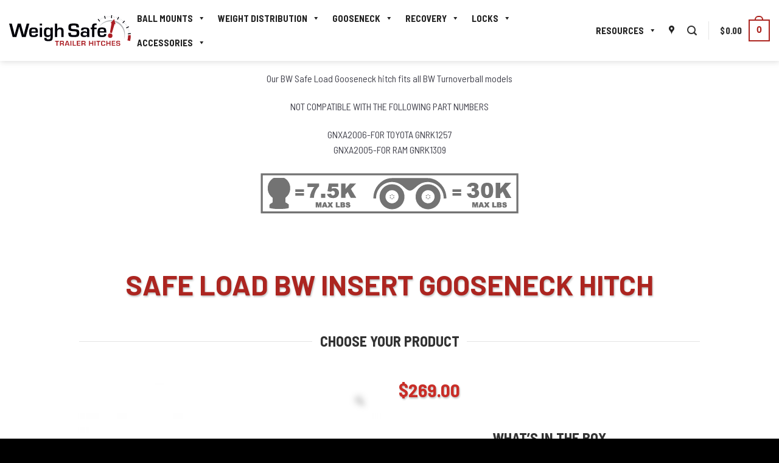

--- FILE ---
content_type: text/html; charset=UTF-8
request_url: https://www.weigh-safe.com/product/safe-load-bw-insert-gooseneck/
body_size: 102212
content:
<!DOCTYPE html> <html lang="en-US" class="loading-site no-js"> <head><script>if(navigator.userAgent.match(/MSIE|Internet Explorer/i)||navigator.userAgent.match(/Trident\/7\..*?rv:11/i)){let e=document.location.href;if(!e.match(/[?&]nonitro/)){if(e.indexOf("?")==-1){if(e.indexOf("#")==-1){document.location.href=e+"?nonitro=1"}else{document.location.href=e.replace("#","?nonitro=1#")}}else{if(e.indexOf("#")==-1){document.location.href=e+"&nonitro=1"}else{document.location.href=e.replace("#","&nonitro=1#")}}}}</script><link rel="preconnect" href="https://js.hs-scripts.com" /><link rel="preconnect" href="https://www.googletagmanager.com" /><link rel="preconnect" href="https://static.klaviyo.com" /><link rel="preconnect" href="https://www.google.com" /><link rel="preconnect" href="https://www.weigh-safe.com" /><meta charset="UTF-8" /><meta name='robots' content='index, follow, max-image-preview:large, max-snippet:-1, max-video-preview:-1' /><meta name="viewport" content="width=device-width, initial-scale=1" /><title>B&amp;W Gooseneck Hitch Insert with Built-In Scale | Weigh Safe</title><meta name="description" content="Find a premium B&amp;W gooseneck hitch insert with a built-in scale. Shop Weigh Safe today!" /><meta property="og:locale" content="en_US" /><meta property="og:type" content="article" /><meta property="og:title" content="B&amp;W Gooseneck Hitch Insert with Built-In Scale | Weigh Safe" /><meta property="og:description" content="Find a premium B&amp;W gooseneck hitch insert with a built-in scale. Shop Weigh Safe today!" /><meta property="og:url" content="https://www.weigh-safe.com/product/safe-load-bw-insert-gooseneck/" /><meta property="og:site_name" content="Weigh Safe" /><meta property="article:publisher" content="https://www.facebook.com/weighsafe" /><meta property="article:modified_time" content="2026-01-19T16:36:31+00:00" /><meta property="og:image" content="https://www.weigh-safe.com/wp-content/uploads/2020/07/IMG_0473-scaled.jpg" /><meta property="og:image:width" content="1707" /><meta property="og:image:height" content="2560" /><meta property="og:image:type" content="image/jpeg" /><meta name="twitter:card" content="summary_large_image" /><meta name="twitter:site" content="@weighsafe" /><meta name="twitter:label1" content="Est. reading time" /><meta name="twitter:data1" content="2 minutes" /><meta name="google-site-verification" content="G-aRXDLBgLgCS_WlpLRZJeQsz8uDRXs3UTl0CGxZv2g" /><meta name="generator" content="Elementor 3.34.2; features: additional_custom_breakpoints; settings: css_print_method-external, google_font-enabled, font_display-swap" /><meta name="msapplication-TileImage" content="https://www.weigh-safe.com/wp-content/uploads/2024/03/cropped-WS-logo-square-270x270.png" /><meta name="generator" content="NitroPack" /><script>var NPSH,NitroScrollHelper;NPSH=NitroScrollHelper=function(){let e=null;const o=window.sessionStorage.getItem("nitroScrollPos");function t(){let e=JSON.parse(window.sessionStorage.getItem("nitroScrollPos"))||{};if(typeof e!=="object"){e={}}e[document.URL]=window.scrollY;window.sessionStorage.setItem("nitroScrollPos",JSON.stringify(e))}window.addEventListener("scroll",function(){if(e!==null){clearTimeout(e)}e=setTimeout(t,200)},{passive:true});let r={};r.getScrollPos=()=>{if(!o){return 0}const e=JSON.parse(o);return e[document.URL]||0};r.isScrolled=()=>{return r.getScrollPos()>document.documentElement.clientHeight*.5};return r}();</script><script>(function(){var a=false;var e=document.documentElement.classList;var i=navigator.userAgent.toLowerCase();var n=["android","iphone","ipad"];var r=n.length;var o;var d=null;for(var t=0;t<r;t++){o=n[t];if(i.indexOf(o)>-1)d=o;if(e.contains(o)){a=true;e.remove(o)}}if(a&&d){e.add(d);if(d=="iphone"||d=="ipad"){e.add("ios")}}})();</script><script type="text/worker" id="nitro-web-worker">var preloadRequests=0;var remainingCount={};var baseURI="";self.onmessage=function(e){switch(e.data.cmd){case"RESOURCE_PRELOAD":var o=e.data.requestId;remainingCount[o]=0;e.data.resources.forEach(function(e){preload(e,function(o){return function(){console.log(o+" DONE: "+e);if(--remainingCount[o]==0){self.postMessage({cmd:"RESOURCE_PRELOAD",requestId:o})}}}(o));remainingCount[o]++});break;case"SET_BASEURI":baseURI=e.data.uri;break}};async function preload(e,o){if(typeof URL!=="undefined"&&baseURI){try{var a=new URL(e,baseURI);e=a.href}catch(e){console.log("Worker error: "+e.message)}}console.log("Preloading "+e);try{var n=new Request(e,{mode:"no-cors",redirect:"follow"});await fetch(n);o()}catch(a){console.log(a);var r=new XMLHttpRequest;r.responseType="blob";r.onload=o;r.onerror=o;r.open("GET",e,true);r.send()}}</script><script id="nprl">(()=>{if(window.NPRL!=undefined)return;(function(e){var t=e.prototype;t.after||(t.after=function(){var e,t=arguments,n=t.length,r=0,i=this,o=i.parentNode,a=Node,c=String,u=document;if(o!==null){while(r<n){(e=t[r])instanceof a?(i=i.nextSibling)!==null?o.insertBefore(e,i):o.appendChild(e):o.appendChild(u.createTextNode(c(e)));++r}}})})(Element);var e,t;e=t=function(){var t=false;var r=window.URL||window.webkitURL;var i=true;var o=true;var a=2;var c=null;var u=null;var d=true;var s=window.nitroGtmExcludes!=undefined;var l=s?JSON.parse(atob(window.nitroGtmExcludes)).map(e=>new RegExp(e)):[];var f;var m;var v=null;var p=null;var g=null;var h={touch:["touchmove","touchend"],default:["mousemove","click","keydown","wheel"]};var E=true;var y=[];var w=false;var b=[];var S=0;var N=0;var L=false;var T=0;var R=null;var O=false;var A=false;var C=false;var P=[];var I=[];var M=[];var k=[];var x=false;var _={};var j=new Map;var B="noModule"in HTMLScriptElement.prototype;var q=requestAnimationFrame||mozRequestAnimationFrame||webkitRequestAnimationFrame||msRequestAnimationFrame;const D="gtm.js?id=";function H(e,t){if(!_[e]){_[e]=[]}_[e].push(t)}function U(e,t){if(_[e]){var n=0,r=_[e];for(var n=0;n<r.length;n++){r[n].call(this,t)}}}function Y(){(function(e,t){var r=null;var i=function(e){r(e)};var o=null;var a={};var c=null;var u=null;var d=0;e.addEventListener(t,function(r){if(["load","DOMContentLoaded"].indexOf(t)!=-1){if(u){Q(function(){e.triggerNitroEvent(t)})}c=true}else if(t=="readystatechange"){d++;n.ogReadyState=d==1?"interactive":"complete";if(u&&u>=d){n.documentReadyState=n.ogReadyState;Q(function(){e.triggerNitroEvent(t)})}}});e.addEventListener(t+"Nitro",function(e){if(["load","DOMContentLoaded"].indexOf(t)!=-1){if(!c){e.preventDefault();e.stopImmediatePropagation()}else{}u=true}else if(t=="readystatechange"){u=n.documentReadyState=="interactive"?1:2;if(d<u){e.preventDefault();e.stopImmediatePropagation()}}});switch(t){case"load":o="onload";break;case"readystatechange":o="onreadystatechange";break;case"pageshow":o="onpageshow";break;default:o=null;break}if(o){Object.defineProperty(e,o,{get:function(){return r},set:function(n){if(typeof n!=="function"){r=null;e.removeEventListener(t+"Nitro",i)}else{if(!r){e.addEventListener(t+"Nitro",i)}r=n}}})}Object.defineProperty(e,"addEventListener"+t,{value:function(r){if(r!=t||!n.startedScriptLoading||document.currentScript&&document.currentScript.hasAttribute("nitro-exclude")){}else{arguments[0]+="Nitro"}e.ogAddEventListener.apply(e,arguments);a[arguments[1]]=arguments[0]}});Object.defineProperty(e,"removeEventListener"+t,{value:function(t){var n=a[arguments[1]];arguments[0]=n;e.ogRemoveEventListener.apply(e,arguments)}});Object.defineProperty(e,"triggerNitroEvent"+t,{value:function(t,n){n=n||e;var r=new Event(t+"Nitro",{bubbles:true});r.isNitroPack=true;Object.defineProperty(r,"type",{get:function(){return t},set:function(){}});Object.defineProperty(r,"target",{get:function(){return n},set:function(){}});e.dispatchEvent(r)}});if(typeof e.triggerNitroEvent==="undefined"){(function(){var t=e.addEventListener;var n=e.removeEventListener;Object.defineProperty(e,"ogAddEventListener",{value:t});Object.defineProperty(e,"ogRemoveEventListener",{value:n});Object.defineProperty(e,"addEventListener",{value:function(n){var r="addEventListener"+n;if(typeof e[r]!=="undefined"){e[r].apply(e,arguments)}else{t.apply(e,arguments)}},writable:true});Object.defineProperty(e,"removeEventListener",{value:function(t){var r="removeEventListener"+t;if(typeof e[r]!=="undefined"){e[r].apply(e,arguments)}else{n.apply(e,arguments)}}});Object.defineProperty(e,"triggerNitroEvent",{value:function(t,n){var r="triggerNitroEvent"+t;if(typeof e[r]!=="undefined"){e[r].apply(e,arguments)}}})})()}}).apply(null,arguments)}Y(window,"load");Y(window,"pageshow");Y(window,"DOMContentLoaded");Y(document,"DOMContentLoaded");Y(document,"readystatechange");try{var F=new Worker(r.createObjectURL(new Blob([document.getElementById("nitro-web-worker").textContent],{type:"text/javascript"})))}catch(e){var F=new Worker("data:text/javascript;base64,"+btoa(document.getElementById("nitro-web-worker").textContent))}F.onmessage=function(e){if(e.data.cmd=="RESOURCE_PRELOAD"){U(e.data.requestId,e)}};if(typeof document.baseURI!=="undefined"){F.postMessage({cmd:"SET_BASEURI",uri:document.baseURI})}var G=function(e){if(--S==0){Q(K)}};var W=function(e){e.target.removeEventListener("load",W);e.target.removeEventListener("error",W);e.target.removeEventListener("nitroTimeout",W);if(e.type!="nitroTimeout"){clearTimeout(e.target.nitroTimeout)}if(--N==0&&S==0){Q(J)}};var X=function(e){var t=e.textContent;try{var n=r.createObjectURL(new Blob([t.replace(/^(?:<!--)?(.*?)(?:-->)?$/gm,"$1")],{type:"text/javascript"}))}catch(e){var n="data:text/javascript;base64,"+btoa(t.replace(/^(?:<!--)?(.*?)(?:-->)?$/gm,"$1"))}return n};var K=function(){n.documentReadyState="interactive";document.triggerNitroEvent("readystatechange");document.triggerNitroEvent("DOMContentLoaded");if(window.pageYOffset||window.pageXOffset){window.dispatchEvent(new Event("scroll"))}A=true;Q(function(){if(N==0){Q(J)}Q($)})};var J=function(){if(!A||O)return;O=true;R.disconnect();en();n.documentReadyState="complete";document.triggerNitroEvent("readystatechange");window.triggerNitroEvent("load",document);window.triggerNitroEvent("pageshow",document);if(window.pageYOffset||window.pageXOffset||location.hash){let e=typeof history.scrollRestoration!=="undefined"&&history.scrollRestoration=="auto";if(e&&typeof NPSH!=="undefined"&&NPSH.getScrollPos()>0&&window.pageYOffset>document.documentElement.clientHeight*.5){window.scrollTo(0,NPSH.getScrollPos())}else if(location.hash){try{let e=document.querySelector(location.hash);if(e){e.scrollIntoView()}}catch(e){}}}var e=null;if(a==1){e=eo}else{e=eu}Q(e)};var Q=function(e){setTimeout(e,0)};var V=function(e){if(e.type=="touchend"||e.type=="click"){g=e}};var $=function(){if(d&&g){setTimeout(function(e){return function(){var t=function(e,t,n){var r=new Event(e,{bubbles:true,cancelable:true});if(e=="click"){r.clientX=t;r.clientY=n}else{r.touches=[{clientX:t,clientY:n}]}return r};var n;if(e.type=="touchend"){var r=e.changedTouches[0];n=document.elementFromPoint(r.clientX,r.clientY);n.dispatchEvent(t("touchstart"),r.clientX,r.clientY);n.dispatchEvent(t("touchend"),r.clientX,r.clientY);n.dispatchEvent(t("click"),r.clientX,r.clientY)}else if(e.type=="click"){n=document.elementFromPoint(e.clientX,e.clientY);n.dispatchEvent(t("click"),e.clientX,e.clientY)}}}(g),150);g=null}};var z=function(e){if(e.tagName=="SCRIPT"&&!e.hasAttribute("data-nitro-for-id")&&!e.hasAttribute("nitro-document-write")||e.tagName=="IMG"&&(e.hasAttribute("src")||e.hasAttribute("srcset"))||e.tagName=="IFRAME"&&e.hasAttribute("src")||e.tagName=="LINK"&&e.hasAttribute("href")&&e.hasAttribute("rel")&&e.getAttribute("rel")=="stylesheet"){if(e.tagName==="IFRAME"&&e.src.indexOf("about:blank")>-1){return}var t="";switch(e.tagName){case"LINK":t=e.href;break;case"IMG":if(k.indexOf(e)>-1)return;t=e.srcset||e.src;break;default:t=e.src;break}var n=e.getAttribute("type");if(!t&&e.tagName!=="SCRIPT")return;if((e.tagName=="IMG"||e.tagName=="LINK")&&(t.indexOf("data:")===0||t.indexOf("blob:")===0))return;if(e.tagName=="SCRIPT"&&n&&n!=="text/javascript"&&n!=="application/javascript"){if(n!=="module"||!B)return}if(e.tagName==="SCRIPT"){if(k.indexOf(e)>-1)return;if(e.noModule&&B){return}let t=null;if(document.currentScript){if(document.currentScript.src&&document.currentScript.src.indexOf(D)>-1){t=document.currentScript}if(document.currentScript.hasAttribute("data-nitro-gtm-id")){e.setAttribute("data-nitro-gtm-id",document.currentScript.getAttribute("data-nitro-gtm-id"))}}else if(window.nitroCurrentScript){if(window.nitroCurrentScript.src&&window.nitroCurrentScript.src.indexOf(D)>-1){t=window.nitroCurrentScript}}if(t&&s){let n=false;for(const t of l){n=e.src?t.test(e.src):t.test(e.textContent);if(n){break}}if(!n){e.type="text/googletagmanagerscript";let n=t.hasAttribute("data-nitro-gtm-id")?t.getAttribute("data-nitro-gtm-id"):t.id;if(!j.has(n)){j.set(n,[])}let r=j.get(n);r.push(e);return}}if(!e.src){if(e.textContent.length>0){e.textContent+="\n;if(document.currentScript.nitroTimeout) {clearTimeout(document.currentScript.nitroTimeout);}; setTimeout(function() { this.dispatchEvent(new Event('load')); }.bind(document.currentScript), 0);"}else{return}}else{}k.push(e)}if(!e.hasOwnProperty("nitroTimeout")){N++;e.addEventListener("load",W,true);e.addEventListener("error",W,true);e.addEventListener("nitroTimeout",W,true);e.nitroTimeout=setTimeout(function(){console.log("Resource timed out",e);e.dispatchEvent(new Event("nitroTimeout"))},5e3)}}};var Z=function(e){if(e.hasOwnProperty("nitroTimeout")&&e.nitroTimeout){clearTimeout(e.nitroTimeout);e.nitroTimeout=null;e.dispatchEvent(new Event("nitroTimeout"))}};document.documentElement.addEventListener("load",function(e){if(e.target.tagName=="SCRIPT"||e.target.tagName=="IMG"){k.push(e.target)}},true);document.documentElement.addEventListener("error",function(e){if(e.target.tagName=="SCRIPT"||e.target.tagName=="IMG"){k.push(e.target)}},true);var ee=["appendChild","replaceChild","insertBefore","prepend","append","before","after","replaceWith","insertAdjacentElement"];var et=function(){if(s){window._nitro_setTimeout=window.setTimeout;window.setTimeout=function(e,t,...n){let r=document.currentScript||window.nitroCurrentScript;if(!r||r.src&&r.src.indexOf(D)==-1){return window._nitro_setTimeout.call(window,e,t,...n)}return window._nitro_setTimeout.call(window,function(e,t){return function(...n){window.nitroCurrentScript=e;t(...n)}}(r,e),t,...n)}}ee.forEach(function(e){HTMLElement.prototype["og"+e]=HTMLElement.prototype[e];HTMLElement.prototype[e]=function(...t){if(this.parentNode||this===document.documentElement){switch(e){case"replaceChild":case"insertBefore":t.pop();break;case"insertAdjacentElement":t.shift();break}t.forEach(function(e){if(!e)return;if(e.tagName=="SCRIPT"){z(e)}else{if(e.children&&e.children.length>0){e.querySelectorAll("script").forEach(z)}}})}return this["og"+e].apply(this,arguments)}})};var en=function(){if(s&&typeof window._nitro_setTimeout==="function"){window.setTimeout=window._nitro_setTimeout}ee.forEach(function(e){HTMLElement.prototype[e]=HTMLElement.prototype["og"+e]})};var er=async function(){if(o){ef(f);ef(V);if(v){clearTimeout(v);v=null}}if(T===1){L=true;return}else if(T===0){T=-1}n.startedScriptLoading=true;Object.defineProperty(document,"readyState",{get:function(){return n.documentReadyState},set:function(){}});var e=document.documentElement;var t={attributes:true,attributeFilter:["src"],childList:true,subtree:true};R=new MutationObserver(function(e,t){e.forEach(function(e){if(e.type=="childList"&&e.addedNodes.length>0){e.addedNodes.forEach(function(e){if(!document.documentElement.contains(e)){return}if(e.tagName=="IMG"||e.tagName=="IFRAME"||e.tagName=="LINK"){z(e)}})}if(e.type=="childList"&&e.removedNodes.length>0){e.removedNodes.forEach(function(e){if(e.tagName=="IFRAME"||e.tagName=="LINK"){Z(e)}})}if(e.type=="attributes"){var t=e.target;if(!document.documentElement.contains(t)){return}if(t.tagName=="IFRAME"||t.tagName=="LINK"||t.tagName=="IMG"||t.tagName=="SCRIPT"){z(t)}}})});R.observe(e,t);if(!s){et()}await Promise.all(P);var r=b.shift();var i=null;var a=false;while(r){var c;var u=JSON.parse(atob(r.meta));var d=u.delay;if(r.type=="inline"){var l=document.getElementById(r.id);if(l){l.remove()}else{r=b.shift();continue}c=X(l);if(c===false){r=b.shift();continue}}else{c=r.src}if(!a&&r.type!="inline"&&(typeof u.attributes.async!="undefined"||typeof u.attributes.defer!="undefined")){if(i===null){i=r}else if(i===r){a=true}if(!a){b.push(r);r=b.shift();continue}}var m=document.createElement("script");m.src=c;m.setAttribute("data-nitro-for-id",r.id);for(var p in u.attributes){try{if(u.attributes[p]===false){m.setAttribute(p,"")}else{m.setAttribute(p,u.attributes[p])}}catch(e){console.log("Error while setting script attribute",m,e)}}m.async=false;if(u.canonicalLink!=""&&Object.getOwnPropertyDescriptor(m,"src")?.configurable!==false){(e=>{Object.defineProperty(m,"src",{get:function(){return e.canonicalLink},set:function(){}})})(u)}if(d){setTimeout((function(e,t){var n=document.querySelector("[data-nitro-marker-id='"+t+"']");if(n){n.after(e)}else{document.head.appendChild(e)}}).bind(null,m,r.id),d)}else{m.addEventListener("load",G);m.addEventListener("error",G);if(!m.noModule||!B){S++}var g=document.querySelector("[data-nitro-marker-id='"+r.id+"']");if(g){Q(function(e,t){return function(){e.after(t)}}(g,m))}else{Q(function(e){return function(){document.head.appendChild(e)}}(m))}}r=b.shift()}};var ei=function(){var e=document.getElementById("nitro-deferred-styles");var t=document.createElement("div");t.innerHTML=e.textContent;return t};var eo=async function(e){isPreload=e&&e.type=="NitroPreload";if(!isPreload){T=-1;E=false;if(o){ef(f);ef(V);if(v){clearTimeout(v);v=null}}}if(w===false){var t=ei();let e=t.querySelectorAll('style,link[rel="stylesheet"]');w=e.length;if(w){let e=document.getElementById("nitro-deferred-styles-marker");e.replaceWith.apply(e,t.childNodes)}else if(isPreload){Q(ed)}else{es()}}else if(w===0&&!isPreload){es()}};var ea=function(){var e=ei();var t=e.childNodes;var n;var r=[];for(var i=0;i<t.length;i++){n=t[i];if(n.href){r.push(n.href)}}var o="css-preload";H(o,function(e){eo(new Event("NitroPreload"))});if(r.length){F.postMessage({cmd:"RESOURCE_PRELOAD",resources:r,requestId:o})}else{Q(function(){U(o)})}};var ec=function(){if(T===-1)return;T=1;var e=[];var t,n;for(var r=0;r<b.length;r++){t=b[r];if(t.type!="inline"){if(t.src){n=JSON.parse(atob(t.meta));if(n.delay)continue;if(n.attributes.type&&n.attributes.type=="module"&&!B)continue;e.push(t.src)}}}if(e.length){var i="js-preload";H(i,function(e){T=2;if(L){Q(er)}});F.postMessage({cmd:"RESOURCE_PRELOAD",resources:e,requestId:i})}};var eu=function(){while(I.length){style=I.shift();if(style.hasAttribute("nitropack-onload")){style.setAttribute("onload",style.getAttribute("nitropack-onload"));Q(function(e){return function(){e.dispatchEvent(new Event("load"))}}(style))}}while(M.length){style=M.shift();if(style.hasAttribute("nitropack-onerror")){style.setAttribute("onerror",style.getAttribute("nitropack-onerror"));Q(function(e){return function(){e.dispatchEvent(new Event("error"))}}(style))}}};var ed=function(){if(!x){if(i){Q(function(){var e=document.getElementById("nitro-critical-css");if(e){e.remove()}})}x=true;onStylesLoadEvent=new Event("NitroStylesLoaded");onStylesLoadEvent.isNitroPack=true;window.dispatchEvent(onStylesLoadEvent)}};var es=function(){if(a==2){Q(er)}else{eu()}};var el=function(e){m.forEach(function(t){document.addEventListener(t,e,true)})};var ef=function(e){m.forEach(function(t){document.removeEventListener(t,e,true)})};if(s){et()}return{setAutoRemoveCriticalCss:function(e){i=e},registerScript:function(e,t,n){b.push({type:"remote",src:e,id:t,meta:n})},registerInlineScript:function(e,t){b.push({type:"inline",id:e,meta:t})},registerStyle:function(e,t,n){y.push({href:e,rel:t,media:n})},onLoadStyle:function(e){I.push(e);if(w!==false&&--w==0){Q(ed);if(E){E=false}else{es()}}},onErrorStyle:function(e){M.push(e);if(w!==false&&--w==0){Q(ed);if(E){E=false}else{es()}}},loadJs:function(e,t){if(!e.src){var n=X(e);if(n!==false){e.src=n;e.textContent=""}}if(t){Q(function(e,t){return function(){e.after(t)}}(t,e))}else{Q(function(e){return function(){document.head.appendChild(e)}}(e))}},loadQueuedResources:async function(){window.dispatchEvent(new Event("NitroBootStart"));if(p){clearTimeout(p);p=null}window.removeEventListener("load",e.loadQueuedResources);f=a==1?er:eo;if(!o||g){Q(f)}else{if(navigator.userAgent.indexOf(" Edge/")==-1){ea();H("css-preload",ec)}el(f);if(u){if(c){v=setTimeout(f,c)}}else{}}},fontPreload:function(e){var t="critical-fonts";H(t,function(e){document.getElementById("nitro-critical-fonts").type="text/css"});F.postMessage({cmd:"RESOURCE_PRELOAD",resources:e,requestId:t})},boot:function(){if(t)return;t=true;C=typeof NPSH!=="undefined"&&NPSH.isScrolled();let n=document.prerendering;if(location.hash||C||n){o=false}m=h.default.concat(h.touch);p=setTimeout(e.loadQueuedResources,1500);el(V);if(C){e.loadQueuedResources()}else{window.addEventListener("load",e.loadQueuedResources)}},addPrerequisite:function(e){P.push(e)},getTagManagerNodes:function(e){if(!e)return j;return j.get(e)??[]}}}();var n,r;n=r=function(){var t=document.write;return{documentWrite:function(n,r){if(n&&n.hasAttribute("nitro-exclude")){return t.call(document,r)}var i=null;if(n.documentWriteContainer){i=n.documentWriteContainer}else{i=document.createElement("span");n.documentWriteContainer=i}var o=null;if(n){if(n.hasAttribute("data-nitro-for-id")){o=document.querySelector('template[data-nitro-marker-id="'+n.getAttribute("data-nitro-for-id")+'"]')}else{o=n}}i.innerHTML+=r;i.querySelectorAll("script").forEach(function(e){e.setAttribute("nitro-document-write","")});if(!i.parentNode){if(o){o.parentNode.insertBefore(i,o)}else{document.body.appendChild(i)}}var a=document.createElement("span");a.innerHTML=r;var c=a.querySelectorAll("script");if(c.length){c.forEach(function(t){var n=t.getAttributeNames();var r=document.createElement("script");n.forEach(function(e){r.setAttribute(e,t.getAttribute(e))});r.async=false;if(!t.src&&t.textContent){r.textContent=t.textContent}e.loadJs(r,o)})}},TrustLogo:function(e,t){var n=document.getElementById(e);var r=document.createElement("img");r.src=t;n.parentNode.insertBefore(r,n)},documentReadyState:"loading",ogReadyState:document.readyState,startedScriptLoading:false,loadScriptDelayed:function(e,t){setTimeout(function(){var t=document.createElement("script");t.src=e;document.head.appendChild(t)},t)}}}();document.write=function(e){n.documentWrite(document.currentScript,e)};document.writeln=function(e){n.documentWrite(document.currentScript,e+"\n")};window.NPRL=e;window.NitroResourceLoader=t;window.NPh=n;window.NitroPackHelper=r})();</script><template id="nitro-deferred-styles-marker"></template><style id="nitro-fonts">@font-face{font-family:dashicons;src:url("https://www.weigh-safe.com/nitropack_static/rUJwDWnJsjXNuMwcCaTjHEPBPIircshN/assets/static/source/rev-4213858/www.weigh-safe.com/wp-includes/fonts/cc26977e9557edbbc60f1255fb1de6ee.dashicons.eot");src:url("https://www.weigh-safe.com/nitropack_static/rUJwDWnJsjXNuMwcCaTjHEPBPIircshN/assets/static/source/rev-4213858/www.weigh-safe.com/wp-includes/fonts/cc26977e9557edbbc60f1255fb1de6ee.dashicons.ttf") format("truetype");font-weight:400;font-style:normal;font-display:swap}@font-face{font-family:"fl-icons";font-display:swap;src:url("https://www.weigh-safe.com/nitropack_static/rUJwDWnJsjXNuMwcCaTjHEPBPIircshN/assets/static/source/rev-4213858/www.weigh-safe.com/wp-content/themes/flatsome/assets/css/icons/a3c5ee8be8f135100d59f53f139a99fd.fl-icons.eot");src:url("https://www.weigh-safe.com/nitropack_static/rUJwDWnJsjXNuMwcCaTjHEPBPIircshN/assets/static/source/rev-4213858/www.weigh-safe.com/wp-content/themes/flatsome/assets/css/icons/a3c5ee8be8f135100d59f53f139a99fd.fl-icons.woff2") format("woff2")}@font-face{font-family:"Barlow";font-style:normal;font-weight:400;font-display:swap;src:url("https://fonts.gstatic.com/s/barlow/v13/7cHpv4kjgoGqM7E_A8s5ynghnQci.woff2") format("woff2");unicode-range:U+0102-0103,U+0110-0111,U+0128-0129,U+0168-0169,U+01A0-01A1,U+01AF-01B0,U+0300-0301,U+0303-0304,U+0308-0309,U+0323,U+0329,U+1EA0-1EF9,U+20AB}@font-face{font-family:"Barlow";font-style:normal;font-weight:400;font-display:swap;src:url("https://fonts.gstatic.com/s/barlow/v13/7cHpv4kjgoGqM7E_Ass5ynghnQci.woff2") format("woff2");unicode-range:U+0100-02BA,U+02BD-02C5,U+02C7-02CC,U+02CE-02D7,U+02DD-02FF,U+0304,U+0308,U+0329,U+1D00-1DBF,U+1E00-1E9F,U+1EF2-1EFF,U+2020,U+20A0-20AB,U+20AD-20C0,U+2113,U+2C60-2C7F,U+A720-A7FF}@font-face{font-family:"Barlow";font-style:normal;font-weight:400;font-display:swap;src:url("https://fonts.gstatic.com/s/barlow/v13/7cHpv4kjgoGqM7E_DMs5ynghnQ.woff2") format("woff2");unicode-range:U+0000-00FF,U+0131,U+0152-0153,U+02BB-02BC,U+02C6,U+02DA,U+02DC,U+0304,U+0308,U+0329,U+2000-206F,U+20AC,U+2122,U+2191,U+2193,U+2212,U+2215,U+FEFF,U+FFFD}@font-face{font-family:"Barlow";font-style:normal;font-weight:700;font-display:swap;src:url("https://fonts.gstatic.com/s/barlow/v13/7cHqv4kjgoGqM7E3t-4s6Fostz0rdom9.woff2") format("woff2");unicode-range:U+0102-0103,U+0110-0111,U+0128-0129,U+0168-0169,U+01A0-01A1,U+01AF-01B0,U+0300-0301,U+0303-0304,U+0308-0309,U+0323,U+0329,U+1EA0-1EF9,U+20AB}@font-face{font-family:"Barlow";font-style:normal;font-weight:700;font-display:swap;src:url("https://fonts.gstatic.com/s/barlow/v13/7cHqv4kjgoGqM7E3t-4s6Vostz0rdom9.woff2") format("woff2");unicode-range:U+0100-02BA,U+02BD-02C5,U+02C7-02CC,U+02CE-02D7,U+02DD-02FF,U+0304,U+0308,U+0329,U+1D00-1DBF,U+1E00-1E9F,U+1EF2-1EFF,U+2020,U+20A0-20AB,U+20AD-20C0,U+2113,U+2C60-2C7F,U+A720-A7FF}@font-face{font-family:"Barlow";font-style:normal;font-weight:700;font-display:swap;src:url("https://fonts.gstatic.com/s/barlow/v13/7cHqv4kjgoGqM7E3t-4s51ostz0rdg.woff2") format("woff2");unicode-range:U+0000-00FF,U+0131,U+0152-0153,U+02BB-02BC,U+02C6,U+02DA,U+02DC,U+0304,U+0308,U+0329,U+2000-206F,U+20AC,U+2122,U+2191,U+2193,U+2212,U+2215,U+FEFF,U+FFFD}@font-face{font-family:"Barlow Condensed";font-style:normal;font-weight:400;font-display:swap;src:url("https://fonts.gstatic.com/s/barlowcondensed/v13/HTx3L3I-JCGChYJ8VI-L6OO_au7B6x7T2lv0tKk7aw.woff2") format("woff2");unicode-range:U+0102-0103,U+0110-0111,U+0128-0129,U+0168-0169,U+01A0-01A1,U+01AF-01B0,U+0300-0301,U+0303-0304,U+0308-0309,U+0323,U+0329,U+1EA0-1EF9,U+20AB}@font-face{font-family:"Barlow Condensed";font-style:normal;font-weight:400;font-display:swap;src:url("https://fonts.gstatic.com/s/barlowcondensed/v13/HTx3L3I-JCGChYJ8VI-L6OO_au7B6x_T2lv0tKk7aw.woff2") format("woff2");unicode-range:U+0100-02BA,U+02BD-02C5,U+02C7-02CC,U+02CE-02D7,U+02DD-02FF,U+0304,U+0308,U+0329,U+1D00-1DBF,U+1E00-1E9F,U+1EF2-1EFF,U+2020,U+20A0-20AB,U+20AD-20C0,U+2113,U+2C60-2C7F,U+A720-A7FF}@font-face{font-family:"Barlow Condensed";font-style:normal;font-weight:400;font-display:swap;src:url("https://fonts.gstatic.com/s/barlowcondensed/v13/HTx3L3I-JCGChYJ8VI-L6OO_au7B6xHT2lv0tKk.woff2") format("woff2");unicode-range:U+0000-00FF,U+0131,U+0152-0153,U+02BB-02BC,U+02C6,U+02DA,U+02DC,U+0304,U+0308,U+0329,U+2000-206F,U+20AC,U+2122,U+2191,U+2193,U+2212,U+2215,U+FEFF,U+FFFD}@font-face{font-family:"Barlow Condensed";font-style:normal;font-weight:700;font-display:swap;src:url("https://fonts.gstatic.com/s/barlowcondensed/v13/HTxwL3I-JCGChYJ8VI-L6OO_au7B46r2z3nWuYMBYrp0xg.woff2") format("woff2");unicode-range:U+0102-0103,U+0110-0111,U+0128-0129,U+0168-0169,U+01A0-01A1,U+01AF-01B0,U+0300-0301,U+0303-0304,U+0308-0309,U+0323,U+0329,U+1EA0-1EF9,U+20AB}@font-face{font-family:"Barlow Condensed";font-style:normal;font-weight:700;font-display:swap;src:url("https://fonts.gstatic.com/s/barlowcondensed/v13/HTxwL3I-JCGChYJ8VI-L6OO_au7B46r2z3jWuYMBYrp0xg.woff2") format("woff2");unicode-range:U+0100-02BA,U+02BD-02C5,U+02C7-02CC,U+02CE-02D7,U+02DD-02FF,U+0304,U+0308,U+0329,U+1D00-1DBF,U+1E00-1E9F,U+1EF2-1EFF,U+2020,U+20A0-20AB,U+20AD-20C0,U+2113,U+2C60-2C7F,U+A720-A7FF}@font-face{font-family:"Barlow Condensed";font-style:normal;font-weight:700;font-display:swap;src:url("https://fonts.gstatic.com/s/barlowcondensed/v13/HTxwL3I-JCGChYJ8VI-L6OO_au7B46r2z3bWuYMBYro.woff2") format("woff2");unicode-range:U+0000-00FF,U+0131,U+0152-0153,U+02BB-02BC,U+02C6,U+02DA,U+02DC,U+0304,U+0308,U+0329,U+2000-206F,U+20AC,U+2122,U+2191,U+2193,U+2212,U+2215,U+FEFF,U+FFFD}@font-face{font-family:"Barlow Semi Condensed";font-style:normal;font-weight:400;font-display:swap;src:url("https://fonts.gstatic.com/s/barlowsemicondensed/v16/wlpvgxjLBV1hqnzfr-F8sEYMB0Yybp0mudRXd4qqKkkog6SP.woff2") format("woff2");unicode-range:U+0102-0103,U+0110-0111,U+0128-0129,U+0168-0169,U+01A0-01A1,U+01AF-01B0,U+0300-0301,U+0303-0304,U+0308-0309,U+0323,U+0329,U+1EA0-1EF9,U+20AB}@font-face{font-family:"Barlow Semi Condensed";font-style:normal;font-weight:400;font-display:swap;src:url("https://fonts.gstatic.com/s/barlowsemicondensed/v16/wlpvgxjLBV1hqnzfr-F8sEYMB0Yybp0mudRXdoqqKkkog6SP.woff2") format("woff2");unicode-range:U+0100-02BA,U+02BD-02C5,U+02C7-02CC,U+02CE-02D7,U+02DD-02FF,U+0304,U+0308,U+0329,U+1D00-1DBF,U+1E00-1E9F,U+1EF2-1EFF,U+2020,U+20A0-20AB,U+20AD-20C0,U+2113,U+2C60-2C7F,U+A720-A7FF}@font-face{font-family:"Barlow Semi Condensed";font-style:normal;font-weight:400;font-display:swap;src:url("https://fonts.gstatic.com/s/barlowsemicondensed/v16/wlpvgxjLBV1hqnzfr-F8sEYMB0Yybp0mudRXeIqqKkkogw.woff2") format("woff2");unicode-range:U+0000-00FF,U+0131,U+0152-0153,U+02BB-02BC,U+02C6,U+02DA,U+02DC,U+0304,U+0308,U+0329,U+2000-206F,U+20AC,U+2122,U+2191,U+2193,U+2212,U+2215,U+FEFF,U+FFFD}@font-face{font-family:"Barlow Semi Condensed";font-style:normal;font-weight:700;font-display:swap;src:url("https://fonts.gstatic.com/s/barlowsemicondensed/v16/wlpigxjLBV1hqnzfr-F8sEYMB0Yybp0mudRfw6-_CGslqZ6GfVK5.woff2") format("woff2");unicode-range:U+0102-0103,U+0110-0111,U+0128-0129,U+0168-0169,U+01A0-01A1,U+01AF-01B0,U+0300-0301,U+0303-0304,U+0308-0309,U+0323,U+0329,U+1EA0-1EF9,U+20AB}@font-face{font-family:"Barlow Semi Condensed";font-style:normal;font-weight:700;font-display:swap;src:url("https://fonts.gstatic.com/s/barlowsemicondensed/v16/wlpigxjLBV1hqnzfr-F8sEYMB0Yybp0mudRfw6-_CWslqZ6GfVK5.woff2") format("woff2");unicode-range:U+0100-02BA,U+02BD-02C5,U+02C7-02CC,U+02CE-02D7,U+02DD-02FF,U+0304,U+0308,U+0329,U+1D00-1DBF,U+1E00-1E9F,U+1EF2-1EFF,U+2020,U+20A0-20AB,U+20AD-20C0,U+2113,U+2C60-2C7F,U+A720-A7FF}@font-face{font-family:"Barlow Semi Condensed";font-style:normal;font-weight:700;font-display:swap;src:url("https://fonts.gstatic.com/s/barlowsemicondensed/v16/wlpigxjLBV1hqnzfr-F8sEYMB0Yybp0mudRfw6-_B2slqZ6GfQ.woff2") format("woff2");unicode-range:U+0000-00FF,U+0131,U+0152-0153,U+02BB-02BC,U+02C6,U+02DA,U+02DC,U+0304,U+0308,U+0329,U+2000-206F,U+20AC,U+2122,U+2191,U+2193,U+2212,U+2215,U+FEFF,U+FFFD}</style><style type="text/css" id="nitro-critical-css">:root{--background:0 0% 100%;--foreground:222.2 84% 4.9%;--card:0 0% 100%;--card-foreground:222.2 84% 4.9%;--popover:0 0% 100%;--popover-foreground:222.2 84% 4.9%;--primary:221.2 83.2% 53.3%;--primary-foreground:210 40% 98%;--secondary:210 40% 96.1%;--secondary-foreground:222.2 47.4% 11.2%;--muted:210 40% 96.1%;--muted-foreground:215.4 16.3% 46.9%;--accent:210 40% 96.1%;--accent-foreground:222.2 47.4% 11.2%;--destructive:0 84.2% 60.2%;--destructive-foreground:210 40% 98%;--border:214.3 31.8% 91.4%;--input:214.3 31.8% 91.4%;--ring:221.2 83.2% 53.3%;--radius:8px}*,::before,::after{--tw-border-spacing-x:0;--tw-border-spacing-y:0;--tw-translate-x:0;--tw-translate-y:0;--tw-rotate:0;--tw-skew-x:0;--tw-skew-y:0;--tw-scale-x:1;--tw-scale-y:1;--tw-scroll-snap-strictness:proximity;--tw-ring-offset-width:0px;--tw-ring-offset-color:#fff;--tw-ring-color:rgba(59,130,246,.5);--tw-ring-offset-shadow:0 0 rgba(0,0,0,0);--tw-ring-shadow:0 0 rgba(0,0,0,0);--tw-shadow:0 0 rgba(0,0,0,0);--tw-shadow-colored:0 0 rgba(0,0,0,0)}::backdrop{--tw-border-spacing-x:0;--tw-border-spacing-y:0;--tw-translate-x:0;--tw-translate-y:0;--tw-rotate:0;--tw-skew-x:0;--tw-skew-y:0;--tw-scale-x:1;--tw-scale-y:1;--tw-scroll-snap-strictness:proximity;--tw-ring-offset-width:0px;--tw-ring-offset-color:#fff;--tw-ring-color:rgba(59,130,246,.5);--tw-ring-offset-shadow:0 0 rgba(0,0,0,0);--tw-ring-shadow:0 0 rgba(0,0,0,0);--tw-shadow:0 0 rgba(0,0,0,0);--tw-shadow-colored:0 0 rgba(0,0,0,0)}*,::before,::after{--tw-border-spacing-x:0;--tw-border-spacing-y:0;--tw-translate-x:0;--tw-translate-y:0;--tw-rotate:0;--tw-skew-x:0;--tw-skew-y:0;--tw-scale-x:1;--tw-scale-y:1;--tw-scroll-snap-strictness:proximity;--tw-ring-offset-width:0px;--tw-ring-offset-color:#fff;--tw-ring-color:rgba(59,130,246,.5);--tw-ring-offset-shadow:0 0 rgba(0,0,0,0);--tw-ring-shadow:0 0 rgba(0,0,0,0);--tw-shadow:0 0 rgba(0,0,0,0);--tw-shadow-colored:0 0 rgba(0,0,0,0)}::backdrop{--tw-border-spacing-x:0;--tw-border-spacing-y:0;--tw-translate-x:0;--tw-translate-y:0;--tw-rotate:0;--tw-skew-x:0;--tw-skew-y:0;--tw-scale-x:1;--tw-scale-y:1;--tw-scroll-snap-strictness:proximity;--tw-ring-offset-width:0px;--tw-ring-offset-color:#fff;--tw-ring-color:rgba(59,130,246,.5);--tw-ring-offset-shadow:0 0 rgba(0,0,0,0);--tw-ring-shadow:0 0 rgba(0,0,0,0);--tw-shadow:0 0 rgba(0,0,0,0);--tw-shadow-colored:0 0 rgba(0,0,0,0)}:root{--background:0 0% 100%;--foreground:222.2 84% 4.9%;--card:0 0% 100%;--card-foreground:222.2 84% 4.9%;--popover:0 0% 100%;--popover-foreground:222.2 84% 4.9%;--primary:221.2 83.2% 53.3%;--primary-foreground:210 40% 98%;--secondary:210 40% 96.1%;--secondary-foreground:222.2 47.4% 11.2%;--muted:210 40% 96.1%;--muted-foreground:215.4 16.3% 46.9%;--accent:210 40% 96.1%;--accent-foreground:222.2 47.4% 11.2%;--destructive:0 84.2% 60.2%;--destructive-foreground:210 40% 98%;--border:214.3 31.8% 91.4%;--input:214.3 31.8% 91.4%;--ring:221.2 83.2% 53.3%;--radius:8px}*,::before,::after{--tw-border-spacing-x:0;--tw-border-spacing-y:0;--tw-translate-x:0;--tw-translate-y:0;--tw-rotate:0;--tw-skew-x:0;--tw-skew-y:0;--tw-scale-x:1;--tw-scale-y:1;--tw-scroll-snap-strictness:proximity;--tw-ring-offset-width:0px;--tw-ring-offset-color:#fff;--tw-ring-color:rgba(59,130,246,.5);--tw-ring-offset-shadow:0 0 rgba(0,0,0,0);--tw-ring-shadow:0 0 rgba(0,0,0,0);--tw-shadow:0 0 rgba(0,0,0,0);--tw-shadow-colored:0 0 rgba(0,0,0,0)}::backdrop{--tw-border-spacing-x:0;--tw-border-spacing-y:0;--tw-translate-x:0;--tw-translate-y:0;--tw-rotate:0;--tw-skew-x:0;--tw-skew-y:0;--tw-scale-x:1;--tw-scale-y:1;--tw-scroll-snap-strictness:proximity;--tw-ring-offset-width:0px;--tw-ring-offset-color:#fff;--tw-ring-color:rgba(59,130,246,.5);--tw-ring-offset-shadow:0 0 rgba(0,0,0,0);--tw-ring-shadow:0 0 rgba(0,0,0,0);--tw-shadow:0 0 rgba(0,0,0,0);--tw-shadow-colored:0 0 rgba(0,0,0,0)}*,::before,::after{--tw-border-spacing-x:0;--tw-border-spacing-y:0;--tw-translate-x:0;--tw-translate-y:0;--tw-rotate:0;--tw-skew-x:0;--tw-skew-y:0;--tw-scale-x:1;--tw-scale-y:1;--tw-scroll-snap-strictness:proximity;--tw-ring-offset-width:0px;--tw-ring-offset-color:#fff;--tw-ring-color:rgba(59,130,246,.5);--tw-ring-offset-shadow:0 0 rgba(0,0,0,0);--tw-ring-shadow:0 0 rgba(0,0,0,0);--tw-shadow:0 0 rgba(0,0,0,0);--tw-shadow-colored:0 0 rgba(0,0,0,0)}::backdrop{--tw-border-spacing-x:0;--tw-border-spacing-y:0;--tw-translate-x:0;--tw-translate-y:0;--tw-rotate:0;--tw-skew-x:0;--tw-skew-y:0;--tw-scale-x:1;--tw-scale-y:1;--tw-scroll-snap-strictness:proximity;--tw-ring-offset-width:0px;--tw-ring-offset-color:#fff;--tw-ring-color:rgba(59,130,246,.5);--tw-ring-offset-shadow:0 0 rgba(0,0,0,0);--tw-ring-shadow:0 0 rgba(0,0,0,0);--tw-shadow:0 0 rgba(0,0,0,0);--tw-shadow-colored:0 0 rgba(0,0,0,0)}:root{--wp-admin-theme-color:#007cba;--wp-admin-theme-color--rgb:0,124,186;--wp-admin-theme-color-darker-10:#006ba1;--wp-admin-theme-color-darker-10--rgb:0,107,161;--wp-admin-theme-color-darker-20:#005a87;--wp-admin-theme-color-darker-20--rgb:0,90,135;--wp-admin-border-width-focus:2px;--wp-block-synced-color:#7a00df;--wp-block-synced-color--rgb:122,0,223;--wp-bound-block-color:var(--wp-block-synced-color)}:root{--wp--preset--font-size--normal:16px;--wp--preset--font-size--huge:42px}.aligncenter{clear:both}.screen-reader-text{border:0;clip-path:inset(50%);height:1px;margin:-1px;overflow:hidden;padding:0;position:absolute;width:1px;word-wrap:normal !important}html :where(img[class*=wp-image-]){height:auto;max-width:100%}#cookie-law-info-bar{font-size:15px;margin:0 auto;padding:12px 10px;position:absolute;text-align:center;box-sizing:border-box;width:100%;z-index:9999;display:none;left:0px;font-weight:300;box-shadow:0 -1px 10px 0 rgba(172,171,171,.3)}#cookie-law-info-again{font-size:10pt;margin:0;padding:5px 10px;text-align:center;z-index:9999;box-shadow:#161616 2px 2px 5px 2px}#cookie-law-info-bar span{vertical-align:middle}.cli-plugin-button,.cli-plugin-button:visited{display:inline-block;padding:9px 12px;color:#fff;text-decoration:none;position:relative;margin-left:5px;text-decoration:none}.cli-plugin-button,.cli-plugin-button:visited,.medium.cli-plugin-button,.medium.cli-plugin-button:visited{font-size:13px;font-weight:400;line-height:1}.large.cli-plugin-button,.large.cli-plugin-button:visited{font-size:14px;padding:8px 14px 9px}.cli-plugin-button{margin-top:5px}.cli-bar-popup{-moz-background-clip:padding;-webkit-background-clip:padding;background-clip:padding-box;-webkit-border-radius:30px;-moz-border-radius:30px;border-radius:30px;padding:20px}.cli-container-fluid{padding-right:15px;padding-left:15px;margin-right:auto;margin-left:auto}.cli-row{display:-ms-flexbox;display:flex;-ms-flex-wrap:wrap;flex-wrap:wrap;margin-right:-15px;margin-left:-15px}.cli-align-items-stretch{-ms-flex-align:stretch !important;align-items:stretch !important}.cli-px-0{padding-left:0;padding-right:0}.cli-btn{font-size:14px;display:inline-block;font-weight:400;text-align:center;white-space:nowrap;vertical-align:middle;border:1px solid transparent;padding:.5rem 1.25rem;line-height:1;border-radius:.25rem}.cli-modal-backdrop{position:fixed;top:0;right:0;bottom:0;left:0;z-index:1040;background-color:#000;display:none}.cli-modal-backdrop.cli-fade{opacity:0}.cli-modal a{text-decoration:none}.cli-modal .cli-modal-dialog{position:relative;width:auto;margin:.5rem;font-family:-apple-system,BlinkMacSystemFont,"Segoe UI",Roboto,"Helvetica Neue",Arial,sans-serif,"Apple Color Emoji","Segoe UI Emoji","Segoe UI Symbol";font-size:1rem;font-weight:400;line-height:1.5;color:#212529;text-align:left;display:-ms-flexbox;display:flex;-ms-flex-align:center;align-items:center;min-height:calc(100% - ( .5rem * 2 ))}@media (min-width:576px){.cli-modal .cli-modal-dialog{max-width:500px;margin:1.75rem auto;min-height:calc(100% - ( 1.75rem * 2 ))}}@media (min-width:992px){.cli-modal .cli-modal-dialog{max-width:900px}}.cli-modal-content{position:relative;display:-ms-flexbox;display:flex;-ms-flex-direction:column;flex-direction:column;width:100%;background-color:#fff;background-clip:padding-box;border-radius:.3rem;outline:0}.cli-modal .cli-modal-close{position:absolute;right:10px;top:10px;z-index:1;padding:0;background-color:transparent !important;border:0;-webkit-appearance:none;font-size:1.5rem;font-weight:700;line-height:1;color:#000;text-shadow:0 1px 0 #fff}.cli-switch{display:inline-block;position:relative;min-height:1px;padding-left:70px;font-size:14px}.cli-switch input[type="checkbox"]{display:none}.cli-switch .cli-slider{background-color:#e3e1e8;height:24px;width:50px;bottom:0;left:0;position:absolute;right:0;top:0}.cli-switch .cli-slider:before{background-color:#fff;bottom:2px;content:"";height:20px;left:2px;position:absolute;width:20px}.cli-switch .cli-slider{border-radius:34px}.cli-switch .cli-slider:before{border-radius:50%}.cli-tab-content{background:#fff}.cli-tab-content{width:100%;padding:30px}@media (max-width:767px){.cli-tab-content{padding:30px 10px}}.cli-container-fluid{padding-right:15px;padding-left:15px;margin-right:auto;margin-left:auto}.cli-row{display:-ms-flexbox;display:flex;-ms-flex-wrap:wrap;flex-wrap:wrap;margin-right:-15px;margin-left:-15px}.cli-align-items-stretch{-ms-flex-align:stretch !important;align-items:stretch !important}.cli-px-0{padding-left:0;padding-right:0}.cli-btn{font-size:14px;display:inline-block;font-weight:400;text-align:center;white-space:nowrap;vertical-align:middle;border:1px solid transparent;padding:.5rem 1.25rem;line-height:1;border-radius:.25rem}.cli-modal-backdrop{position:fixed;top:0;right:0;bottom:0;left:0;z-index:1040;background-color:#000;-webkit-transform:scale(0);transform:scale(0)}.cli-modal-backdrop.cli-fade{opacity:0}.cli-modal{position:fixed;top:0;right:0;bottom:0;left:0;z-index:99999;transform:scale(0);overflow:hidden;outline:0;display:none}.cli-modal a{text-decoration:none}.cli-modal .cli-modal-dialog{position:relative;width:auto;margin:.5rem;font-family:inherit;font-size:1rem;font-weight:400;line-height:1.5;color:#212529;text-align:left;display:-ms-flexbox;display:flex;-ms-flex-align:center;align-items:center;min-height:calc(100% - ( .5rem * 2 ))}@media (min-width:576px){.cli-modal .cli-modal-dialog{max-width:500px;margin:1.75rem auto;min-height:calc(100% - ( 1.75rem * 2 ))}}.cli-modal-content{position:relative;display:-ms-flexbox;display:flex;-ms-flex-direction:column;flex-direction:column;width:100%;background-color:#fff;background-clip:padding-box;border-radius:.2rem;box-sizing:border-box;outline:0}.cli-switch{display:inline-block;position:relative;min-height:1px;padding-left:38px;font-size:14px}.cli-switch input[type="checkbox"]{display:none}.cli-switch .cli-slider{background-color:#e3e1e8;height:20px;width:38px;bottom:0;left:0;position:absolute;right:0;top:0}.cli-switch .cli-slider:before{background-color:#fff;bottom:2px;content:"";height:15px;left:3px;position:absolute;width:15px}.cli-switch .cli-slider{border-radius:34px;font-size:0}.cli-switch .cli-slider:before{border-radius:50%}.cli-tab-content{background:#fff}.cli-tab-content{width:100%;padding:5px 30px 5px 5px;box-sizing:border-box}@media (max-width:767px){.cli-tab-content{padding:30px 10px}}.cli-tab-footer .cli-btn{background-color:#00acad;padding:10px 15px;text-decoration:none}.cli-tab-footer .wt-cli-privacy-accept-btn{background-color:#61a229;color:#fff;border-radius:0}.cli-tab-footer{width:100%;text-align:right;padding:20px 0}.cli-col-12{width:100%}.cli-tab-header{display:flex;justify-content:space-between}.cli-tab-header a:before{width:10px;height:2px;left:0;top:calc(50% - 1px)}.cli-tab-header a:after{width:2px;height:10px;left:4px;top:calc(50% - 5px);-webkit-transform:none;transform:none}.cli-tab-header a:before{width:7px;height:7px;border-right:1px solid #4a6e78;border-bottom:1px solid #4a6e78;content:" ";transform:rotate(-45deg);margin-right:10px}.cli-tab-header a.cli-nav-link{position:relative;display:flex;align-items:center;font-size:14px;color:#000;text-transform:capitalize}.cli-tab-header{border-radius:5px;padding:12px 15px;background-color:#f2f2f2}.cli-modal .cli-modal-close{position:absolute;right:0;top:0;z-index:1;-webkit-appearance:none;width:40px;height:40px;padding:0;border-radius:50%;padding:10px;background:transparent;border:none;min-width:40px}.cli-tab-container h4{font-family:inherit;font-size:16px;margin-bottom:15px;margin:10px 0}#cliSettingsPopup .cli-tab-section-container{padding-top:12px}.cli-privacy-content-text{font-size:14px;line-height:1.4;margin-top:0;padding:0;color:#000}.cli-tab-content{display:none}.cli-tab-section .cli-tab-content{padding:10px 20px 5px 20px}.cli-tab-section{margin-top:5px}@media (min-width:992px){.cli-modal .cli-modal-dialog{max-width:645px}}.cli-switch .cli-slider:after{content:attr(data-cli-disable);position:absolute;right:50px;color:#000;font-size:12px;text-align:right;min-width:80px}.cli-privacy-overview:not(.cli-collapsed) .cli-privacy-content{max-height:60px;overflow:hidden}a.cli-privacy-readmore{font-size:12px;margin-top:12px;display:inline-block;padding-bottom:0;color:#000;text-decoration:underline}.cli-modal-footer{position:relative}a.cli-privacy-readmore:before{content:attr(data-readmore-text)}.cli-modal-close svg{fill:#000}span.cli-necessary-caption{color:#000;font-size:12px}.cli-tab-container .cli-row{max-height:500px;overflow-y:auto}.cli-tab-section .cookielawinfo-row-cat-table td,.cli-tab-section .cookielawinfo-row-cat-table th{font-size:12px}.wt-cli-sr-only{display:none;font-size:16px}.cli-bar-container{float:none;margin:0 auto;display:-webkit-box;display:-moz-box;display:-ms-flexbox;display:-webkit-flex;display:flex;justify-content:space-between;-webkit-box-align:center;-moz-box-align:center;-ms-flex-align:center;-webkit-align-items:center;align-items:center}.cli-bar-btn_container{margin-left:20px;display:-webkit-box;display:-moz-box;display:-ms-flexbox;display:-webkit-flex;display:flex;-webkit-box-align:center;-moz-box-align:center;-ms-flex-align:center;-webkit-align-items:center;align-items:center;flex-wrap:nowrap}.cli-bar-btn_container a{white-space:nowrap}.cli-style-v2{font-size:11pt;line-height:18px;font-weight:normal}.cli-style-v2 .cli-bar-message{width:70%;text-align:left}.cli-style-v2 .cli-bar-message .wt-cli-ccpa-element{margin-top:5px}.cli-style-v2 .cli-bar-btn_container .cli_action_button,.cli-style-v2 .cli-bar-btn_container .cli_settings_button{margin-left:5px}.cli-style-v2 .cli-bar-btn_container .cli-plugin-button{margin-top:5px;margin-bottom:5px}a.wt-cli-ccpa-opt-out{white-space:nowrap;text-decoration:underline}.wt-cli-necessary-checkbox{display:none !important}@media (max-width:985px){.cli-style-v2 .cli-bar-message{width:100%}.cli-style-v2.cli-bar-container{justify-content:left;flex-wrap:wrap}.cli-style-v2 .cli-bar-btn_container{margin-left:0px;margin-top:10px}}.wt-cli-privacy-overview-actions{padding-bottom:0}@media only screen and (max-width:479px) and (min-width:320px){.cli-style-v2 .cli-bar-btn_container{flex-wrap:wrap}}.wt-cli-cookie-description{font-size:14px;line-height:1.4;margin-top:0;padding:0;color:#000}button.pswp__button{box-shadow:none !important;background-image:url("https://www.weigh-safe.com/nitropack_static/rUJwDWnJsjXNuMwcCaTjHEPBPIircshN/assets/images/optimized/rev-68ed0f5/www.weigh-safe.com/wp-content/plugins/woocommerce/assets/css/photoswipe/default-skin/default-skin.png") !important}button.pswp__button.nitro-lazy{background-image:none !important}button.pswp__button,button.pswp__button--arrow--left::before,button.pswp__button--arrow--right::before{background-color:transparent !important}button.pswp__button--arrow--left,button.pswp__button--arrow--right{background-image:none !important}.pswp{display:none;position:absolute;width:100%;height:100%;left:0;top:0;overflow:hidden;-ms-touch-action:none;touch-action:none;z-index:1500;-webkit-text-size-adjust:100%;-webkit-backface-visibility:hidden;outline:0}.pswp *{-webkit-box-sizing:border-box;box-sizing:border-box}.pswp__bg{position:absolute;left:0;top:0;width:100%;height:100%;background:#000;opacity:0;-webkit-transform:translateZ(0);transform:translateZ(0);-webkit-backface-visibility:hidden;will-change:opacity}.pswp__scroll-wrap{position:absolute;left:0;top:0;width:100%;height:100%;overflow:hidden}.pswp__container{-ms-touch-action:none;touch-action:none;position:absolute;left:0;right:0;top:0;bottom:0}.pswp__container{-webkit-touch-callout:none}.pswp__bg{will-change:opacity}.pswp__container{-webkit-backface-visibility:hidden}.pswp__item{position:absolute;left:0;right:0;top:0;bottom:0;overflow:hidden}.pswp__button{width:44px;height:44px;position:relative;background:0 0;overflow:visible;-webkit-appearance:none;display:block;border:0;padding:0;margin:0;float:left;opacity:.75;-webkit-box-shadow:none;box-shadow:none}.pswp__button::-moz-focus-inner{padding:0;border:0}.pswp__button,.pswp__button--arrow--left:before,.pswp__button--arrow--right:before{background:url("https://www.weigh-safe.com/nitropack_static/rUJwDWnJsjXNuMwcCaTjHEPBPIircshN/assets/images/optimized/rev-68ed0f5/www.weigh-safe.com/wp-content/plugins/woocommerce/assets/css/photoswipe/default-skin/default-skin.png") 0 0 no-repeat;background-size:264px 88px;width:44px;height:44px}.pswp__button--close{background-position:0 -44px}.pswp__button--zoom{display:none;background-position:-88px 0}.pswp__button--arrow--left,.pswp__button--arrow--right{background:0 0;top:50%;margin-top:-50px;width:70px;height:100px;position:absolute}.pswp__button--arrow--left{left:0}.pswp__button--arrow--right{right:0}.pswp__button--arrow--left:before,.pswp__button--arrow--right:before{content:"";top:35px;background-color:rgba(0,0,0,.3);height:30px;width:32px;position:absolute}.pswp__button--arrow--left:before{left:6px;background-position:-138px -44px}.pswp__button--arrow--right:before{right:6px;background-position:-94px -44px}.pswp__share-modal{display:block;background:rgba(0,0,0,.5);width:100%;height:100%;top:0;left:0;padding:10px;position:absolute;z-index:1600;opacity:0;-webkit-backface-visibility:hidden;will-change:opacity}.pswp__share-modal--hidden{display:none}.pswp__share-tooltip{z-index:1620;position:absolute;background:#fff;top:56px;border-radius:2px;display:block;width:auto;right:44px;-webkit-box-shadow:0 2px 5px rgba(0,0,0,.25);box-shadow:0 2px 5px rgba(0,0,0,.25);-webkit-transform:translateY(6px);-ms-transform:translateY(6px);transform:translateY(6px);-webkit-backface-visibility:hidden;will-change:transform}.pswp__counter{position:relative;left:0;top:0;height:44px;font-size:13px;line-height:44px;color:#fff;opacity:.75;padding:0 10px;margin-inline-end:auto}.pswp__caption{position:absolute;left:0;bottom:0;width:100%;min-height:44px}.pswp__caption__center{text-align:left;max-width:420px;margin:0 auto;font-size:13px;padding:10px;line-height:20px;color:#ccc}.pswp__preloader{width:44px;height:44px;position:absolute;top:0;left:50%;margin-left:-22px;opacity:0;will-change:opacity;direction:ltr}@media screen and (max-width:1024px){.pswp__preloader{position:relative;left:auto;top:auto;margin:0;float:right}}.pswp__ui{-webkit-font-smoothing:auto;visibility:visible;opacity:1;z-index:1550}.pswp__top-bar{position:absolute;left:0;top:0;height:44px;width:100%;display:flex;justify-content:flex-end}.pswp__caption,.pswp__top-bar{-webkit-backface-visibility:hidden;will-change:opacity}.pswp__caption,.pswp__top-bar{background-color:rgba(0,0,0,.5)}.pswp__ui--hidden .pswp__button--arrow--left,.pswp__ui--hidden .pswp__button--arrow--right,.pswp__ui--hidden .pswp__caption,.pswp__ui--hidden .pswp__top-bar{opacity:.001}.woocommerce form .form-row .required{visibility:visible}.dashicons{font-family:dashicons;display:inline-block;line-height:1;font-weight:400;font-style:normal;speak:never;text-decoration:inherit;text-transform:none;text-rendering:auto;-webkit-font-smoothing:antialiased;-moz-osx-font-smoothing:grayscale;width:20px;height:20px;font-size:20px;vertical-align:top;text-align:center}.dashicons-search:before{content:""}#mega-menu-wrap-secondary,#mega-menu-wrap-secondary #mega-menu-secondary,#mega-menu-wrap-secondary #mega-menu-secondary ul.mega-sub-menu,#mega-menu-wrap-secondary #mega-menu-secondary li.mega-menu-item,#mega-menu-wrap-secondary #mega-menu-secondary a.mega-menu-link{border-radius:0;box-shadow:none;background:none;border:0;bottom:auto;box-sizing:border-box;clip:auto;color:#666;display:block;float:none;font-family:inherit;font-size:14px;height:auto;left:auto;line-height:1.7;list-style-type:none;margin:0;min-height:auto;max-height:none;min-width:auto;max-width:none;opacity:1;outline:none;overflow:visible;padding:0;position:relative;right:auto;text-align:left;text-decoration:none;text-indent:0;text-transform:none;transform:none;top:auto;vertical-align:baseline;visibility:inherit;width:auto;word-wrap:break-word;white-space:normal}#mega-menu-wrap-secondary:before,#mega-menu-wrap-secondary:after,#mega-menu-wrap-secondary #mega-menu-secondary:before,#mega-menu-wrap-secondary #mega-menu-secondary:after,#mega-menu-wrap-secondary #mega-menu-secondary ul.mega-sub-menu:before,#mega-menu-wrap-secondary #mega-menu-secondary ul.mega-sub-menu:after,#mega-menu-wrap-secondary #mega-menu-secondary li.mega-menu-item:before,#mega-menu-wrap-secondary #mega-menu-secondary li.mega-menu-item:after,#mega-menu-wrap-secondary #mega-menu-secondary a.mega-menu-link:before,#mega-menu-wrap-secondary #mega-menu-secondary a.mega-menu-link:after{display:none}#mega-menu-wrap-secondary{border-radius:0}@media only screen and (min-width:601px){#mega-menu-wrap-secondary{background:rgba(255,255,255,0)}}#mega-menu-wrap-secondary #mega-menu-secondary{text-align:left;padding:0px 0px 0px 0px}#mega-menu-wrap-secondary #mega-menu-secondary a.mega-menu-link{display:inline}#mega-menu-wrap-secondary #mega-menu-secondary li.mega-menu-item>ul.mega-sub-menu{display:block;visibility:hidden;opacity:1}@media only screen and (max-width:600px){#mega-menu-wrap-secondary #mega-menu-secondary li.mega-menu-item>ul.mega-sub-menu{display:none;visibility:visible;opacity:1}}@media only screen and (min-width:601px){#mega-menu-wrap-secondary #mega-menu-secondary[data-effect="fade_up"] li.mega-menu-item.mega-menu-flyout ul.mega-sub-menu{opacity:0;transform:translate(0,10px)}}#mega-menu-wrap-secondary #mega-menu-secondary li.mega-menu-item a.mega-menu-link:before{display:inline-block;font:inherit;font-family:dashicons;position:static;margin:0 6px 0 0px;vertical-align:top;-webkit-font-smoothing:antialiased;-moz-osx-font-smoothing:grayscale;color:inherit;background:transparent;height:auto;width:auto;top:auto}#mega-menu-wrap-secondary #mega-menu-secondary li.mega-align-bottom-right>ul.mega-sub-menu{right:0}#mega-menu-wrap-secondary #mega-menu-secondary>li.mega-menu-item{margin:0 0px 0 0;display:inline-block;height:auto;vertical-align:middle}#mega-menu-wrap-secondary #mega-menu-secondary>li.mega-menu-item>a.mega-menu-link{line-height:40px;height:40px;padding:0px 10px 0px 10px;vertical-align:baseline;width:auto;display:block;color:#222;text-transform:uppercase;text-decoration:none;text-align:left;background:rgba(0,0,0,0);border:0;border-radius:0;font-family:inherit;font-size:15px;font-weight:bold;outline:none}@media only screen and (max-width:600px){#mega-menu-wrap-secondary #mega-menu-secondary>li.mega-menu-item{display:list-item;margin:0;clear:both;border:0}#mega-menu-wrap-secondary #mega-menu-secondary>li.mega-menu-item>a.mega-menu-link{border-radius:0;border:0;margin:0;line-height:40px;height:40px;padding:0 10px;background:transparent;text-align:left;color:#333;font-size:14px}}#mega-menu-wrap-secondary #mega-menu-secondary>li.mega-menu-flyout ul.mega-sub-menu{z-index:999;position:absolute;width:auto;max-width:none;padding:5px 5px 5px 5px;border:0;background:white;border-radius:5px 5px 5px 5px;box-shadow:0px 4px 4px 0px rgba(0,0,0,.1)}@media only screen and (max-width:600px){#mega-menu-wrap-secondary #mega-menu-secondary>li.mega-menu-flyout ul.mega-sub-menu{float:left;position:static;width:100%;padding:0;border:0;border-radius:0}}@media only screen and (min-width:601px){#mega-menu-wrap-secondary #mega-menu-secondary>li.mega-menu-flyout ul.mega-sub-menu li.mega-menu-item>a.mega-menu-link{white-space:nowrap;min-width:150px}}@media only screen and (max-width:600px){#mega-menu-wrap-secondary #mega-menu-secondary>li.mega-menu-flyout ul.mega-sub-menu li.mega-menu-item{clear:both}}#mega-menu-wrap-secondary #mega-menu-secondary>li.mega-menu-flyout ul.mega-sub-menu li.mega-menu-item a.mega-menu-link{display:block;background:white;color:#666;font-family:inherit;font-size:14px;font-weight:bold;padding:0px 10px 0px 10px;line-height:35px;text-decoration:none;text-transform:uppercase;vertical-align:baseline}#mega-menu-wrap-secondary #mega-menu-secondary>li.mega-menu-flyout ul.mega-sub-menu li.mega-menu-item:first-child>a.mega-menu-link{border-top-left-radius:5px;border-top-right-radius:5px}@media only screen and (max-width:600px){#mega-menu-wrap-secondary #mega-menu-secondary>li.mega-menu-flyout ul.mega-sub-menu li.mega-menu-item:first-child>a.mega-menu-link{border-top-left-radius:0;border-top-right-radius:0}}#mega-menu-wrap-secondary #mega-menu-secondary>li.mega-menu-flyout ul.mega-sub-menu li.mega-menu-item:last-child>a.mega-menu-link{border-bottom-right-radius:5px;border-bottom-left-radius:5px}@media only screen and (max-width:600px){#mega-menu-wrap-secondary #mega-menu-secondary>li.mega-menu-flyout ul.mega-sub-menu li.mega-menu-item:last-child>a.mega-menu-link{border-bottom-right-radius:0;border-bottom-left-radius:0}}@media only screen and (min-width:601px){#mega-menu-wrap-secondary #mega-menu-secondary>li.mega-menu-flyout ul.mega-sub-menu li.mega-menu-item ul.mega-sub-menu{position:absolute;left:100%;top:0}}@media only screen and (max-width:600px){#mega-menu-wrap-secondary #mega-menu-secondary>li.mega-menu-flyout ul.mega-sub-menu li.mega-menu-item ul.mega-sub-menu a.mega-menu-link{padding-left:20px}}#mega-menu-wrap-secondary #mega-menu-secondary li.mega-menu-item-has-children>a.mega-menu-link>span.mega-indicator{display:inline-block;width:auto;background:transparent;position:relative;left:auto;min-width:auto;font-size:inherit;padding:0;margin:0 0 0 6px;height:auto;line-height:inherit;color:inherit}#mega-menu-wrap-secondary #mega-menu-secondary li.mega-menu-item-has-children>a.mega-menu-link>span.mega-indicator:after{content:"";font-family:dashicons;font-weight:normal;display:inline-block;margin:0;vertical-align:top;-webkit-font-smoothing:antialiased;-moz-osx-font-smoothing:grayscale;transform:rotate(0);color:inherit;position:relative;background:transparent;height:auto;width:auto;right:auto;line-height:inherit}#mega-menu-wrap-secondary #mega-menu-secondary li.mega-menu-item-has-children li.mega-menu-item-has-children>a.mega-menu-link>span.mega-indicator{float:right}@media only screen and (max-width:600px){#mega-menu-wrap-secondary #mega-menu-secondary li.mega-menu-item-has-children>a.mega-menu-link>span.mega-indicator{float:right}}#mega-menu-wrap-secondary #mega-menu-secondary li.mega-menu-item-has-children.mega-hide-arrow>a.mega-menu-link>span.mega-indicator{display:none}@media only screen and (min-width:601px){#mega-menu-wrap-secondary #mega-menu-secondary li.mega-menu-flyout li.mega-menu-item a.mega-menu-link>span.mega-indicator:after{content:""}#mega-menu-wrap-secondary #mega-menu-secondary li.mega-menu-flyout.mega-align-bottom-right li.mega-menu-item a.mega-menu-link{text-align:right}#mega-menu-wrap-secondary #mega-menu-secondary li.mega-menu-flyout.mega-align-bottom-right li.mega-menu-item a.mega-menu-link>span.mega-indicator{float:left}#mega-menu-wrap-secondary #mega-menu-secondary li.mega-menu-flyout.mega-align-bottom-right li.mega-menu-item a.mega-menu-link>span.mega-indicator:after{content:"";margin:0 6px 0 0}#mega-menu-wrap-secondary #mega-menu-secondary li.mega-menu-flyout.mega-align-bottom-right li.mega-menu-item a.mega-menu-link:before{float:right;margin:0 0 0 6px}#mega-menu-wrap-secondary #mega-menu-secondary li.mega-menu-flyout.mega-align-bottom-right ul.mega-sub-menu li.mega-menu-item ul.mega-sub-menu{left:-100%;top:0}}@media only screen and (max-width:600px){#mega-menu-wrap-secondary:after{content:"";display:table;clear:both}}#mega-menu-wrap-secondary .mega-menu-toggle{display:none;z-index:1;background:rgba(255,255,255,0);border-radius:2px 2px 2px 2px;line-height:40px;height:40px;text-align:left;outline:none;white-space:nowrap}@media only screen and (max-width:600px){#mega-menu-wrap-secondary .mega-menu-toggle{display:none}}#mega-menu-wrap-secondary .mega-menu-toggle .mega-toggle-blocks-left,#mega-menu-wrap-secondary .mega-menu-toggle .mega-toggle-blocks-center,#mega-menu-wrap-secondary .mega-menu-toggle .mega-toggle-blocks-right{display:-webkit-box;display:-ms-flexbox;display:-webkit-flex;display:flex;-ms-flex-preferred-size:33.33%;-webkit-flex-basis:33.33%;flex-basis:33.33%}#mega-menu-wrap-secondary .mega-menu-toggle .mega-toggle-blocks-left{-webkit-box-flex:1;-ms-flex:1;-webkit-flex:1;flex:1;-webkit-box-pack:start;-ms-flex-pack:start;-webkit-justify-content:flex-start;justify-content:flex-start}#mega-menu-wrap-secondary .mega-menu-toggle .mega-toggle-blocks-center{-webkit-box-pack:center;-ms-flex-pack:center;-webkit-justify-content:center;justify-content:center}#mega-menu-wrap-secondary .mega-menu-toggle .mega-toggle-blocks-right{-webkit-box-flex:1;-ms-flex:1;-webkit-flex:1;flex:1;-webkit-box-pack:end;-ms-flex-pack:end;-webkit-justify-content:flex-end;justify-content:flex-end}#mega-menu-wrap-secondary .mega-menu-toggle .mega-toggle-blocks-right .mega-toggle-block{margin-right:6px}#mega-menu-wrap-secondary .mega-menu-toggle .mega-toggle-blocks-right .mega-toggle-block:only-child{margin-left:6px}#mega-menu-wrap-secondary .mega-menu-toggle .mega-toggle-block{display:-webkit-box;display:-ms-flexbox;display:-webkit-flex;display:flex;height:100%;outline:0;-webkit-align-self:center;-ms-flex-item-align:center;align-self:center;-ms-flex-negative:0;-webkit-flex-shrink:0;flex-shrink:0}@media only screen and (max-width:600px){#mega-menu-wrap-secondary .mega-menu-toggle+#mega-menu-secondary{background:white;padding:15px 15px 15px 15px;display:block}}#mega-menu-wrap-secondary .mega-menu-toggle .mega-toggle-block-0 .mega-toggle-animated{padding:0;display:-webkit-box;display:-ms-flexbox;display:-webkit-flex;display:flex;font:inherit;color:inherit;text-transform:none;background-color:transparent;border:0;margin:0;overflow:visible;transform:scale(.8);align-self:center;outline:0;background:none}#mega-menu-wrap-secondary .mega-menu-toggle .mega-toggle-block-0 .mega-toggle-animated-box{width:40px;height:24px;display:inline-block;position:relative;outline:0}#mega-menu-wrap-secondary .mega-menu-toggle .mega-toggle-block-0 .mega-toggle-animated-inner{display:block;top:50%;margin-top:-2px}#mega-menu-wrap-secondary .mega-menu-toggle .mega-toggle-block-0 .mega-toggle-animated-inner,#mega-menu-wrap-secondary .mega-menu-toggle .mega-toggle-block-0 .mega-toggle-animated-inner::before,#mega-menu-wrap-secondary .mega-menu-toggle .mega-toggle-block-0 .mega-toggle-animated-inner::after{width:40px;height:4px;background-color:#ddd;border-radius:4px;position:absolute}#mega-menu-wrap-secondary .mega-menu-toggle .mega-toggle-block-0 .mega-toggle-animated-inner::before,#mega-menu-wrap-secondary .mega-menu-toggle .mega-toggle-block-0 .mega-toggle-animated-inner::after{content:"";display:block}#mega-menu-wrap-secondary .mega-menu-toggle .mega-toggle-block-0 .mega-toggle-animated-inner::before{top:-10px}#mega-menu-wrap-secondary .mega-menu-toggle .mega-toggle-block-0 .mega-toggle-animated-inner::after{bottom:-10px}#mega-menu-wrap-secondary .mega-menu-toggle .mega-toggle-block-0 .mega-toggle-animated-slider .mega-toggle-animated-inner{top:2px}#mega-menu-wrap-secondary .mega-menu-toggle .mega-toggle-block-0 .mega-toggle-animated-slider .mega-toggle-animated-inner::before{top:10px}#mega-menu-wrap-secondary .mega-menu-toggle .mega-toggle-block-0 .mega-toggle-animated-slider .mega-toggle-animated-inner::after{top:20px}#mega-menu-wrap-secondary{clear:both}#mega-menu-wrap-top_bar_nav,#mega-menu-wrap-top_bar_nav #mega-menu-top_bar_nav,#mega-menu-wrap-top_bar_nav #mega-menu-top_bar_nav ul.mega-sub-menu,#mega-menu-wrap-top_bar_nav #mega-menu-top_bar_nav li.mega-menu-item,#mega-menu-wrap-top_bar_nav #mega-menu-top_bar_nav a.mega-menu-link{border-radius:0;box-shadow:none;background:none;border:0;bottom:auto;box-sizing:border-box;clip:auto;color:#666;display:block;float:none;font-family:inherit;font-size:14px;height:auto;left:auto;line-height:1.7;list-style-type:none;margin:0;min-height:auto;max-height:none;min-width:auto;max-width:none;opacity:1;outline:none;overflow:visible;padding:0;position:relative;right:auto;text-align:left;text-decoration:none;text-indent:0;text-transform:none;transform:none;top:auto;vertical-align:baseline;visibility:inherit;width:auto;word-wrap:break-word;white-space:normal}#mega-menu-wrap-top_bar_nav:before,#mega-menu-wrap-top_bar_nav:after,#mega-menu-wrap-top_bar_nav #mega-menu-top_bar_nav:before,#mega-menu-wrap-top_bar_nav #mega-menu-top_bar_nav:after,#mega-menu-wrap-top_bar_nav #mega-menu-top_bar_nav ul.mega-sub-menu:before,#mega-menu-wrap-top_bar_nav #mega-menu-top_bar_nav ul.mega-sub-menu:after,#mega-menu-wrap-top_bar_nav #mega-menu-top_bar_nav li.mega-menu-item:before,#mega-menu-wrap-top_bar_nav #mega-menu-top_bar_nav li.mega-menu-item:after,#mega-menu-wrap-top_bar_nav #mega-menu-top_bar_nav a.mega-menu-link:before,#mega-menu-wrap-top_bar_nav #mega-menu-top_bar_nav a.mega-menu-link:after{display:none}#mega-menu-wrap-top_bar_nav{border-radius:0}@media only screen and (min-width:601px){#mega-menu-wrap-top_bar_nav{background:rgba(255,255,255,0)}}#mega-menu-wrap-top_bar_nav #mega-menu-top_bar_nav{text-align:left;padding:0px 0px 0px 0px}#mega-menu-wrap-top_bar_nav #mega-menu-top_bar_nav a.mega-menu-link{display:inline}#mega-menu-wrap-top_bar_nav #mega-menu-top_bar_nav p{margin-bottom:10px}#mega-menu-wrap-top_bar_nav #mega-menu-top_bar_nav img{max-width:100%}#mega-menu-wrap-top_bar_nav #mega-menu-top_bar_nav li.mega-menu-item>ul.mega-sub-menu{display:block;visibility:hidden;opacity:1}@media only screen and (max-width:600px){#mega-menu-wrap-top_bar_nav #mega-menu-top_bar_nav li.mega-menu-item>ul.mega-sub-menu{display:none;visibility:visible;opacity:1}}@media only screen and (min-width:601px){#mega-menu-wrap-top_bar_nav #mega-menu-top_bar_nav[data-effect="fade_up"] li.mega-menu-item.mega-menu-megamenu>ul.mega-sub-menu{opacity:0;transform:translate(0,10px)}}#mega-menu-wrap-top_bar_nav #mega-menu-top_bar_nav li.mega-menu-item a.mega-menu-link:before{display:inline-block;font:inherit;font-family:dashicons;position:static;margin:0 6px 0 0px;vertical-align:top;-webkit-font-smoothing:antialiased;-moz-osx-font-smoothing:grayscale;color:inherit;background:transparent;height:auto;width:auto;top:auto}@media only screen and (min-width:601px){#mega-menu-wrap-top_bar_nav #mega-menu-top_bar_nav>li.mega-menu-megamenu.mega-menu-item{position:static}}#mega-menu-wrap-top_bar_nav #mega-menu-top_bar_nav>li.mega-menu-item{margin:0 0px 0 0;display:inline-block;height:auto;vertical-align:middle}#mega-menu-wrap-top_bar_nav #mega-menu-top_bar_nav>li.mega-menu-item>a.mega-menu-link{line-height:40px;height:40px;padding:0px 10px 0px 10px;vertical-align:baseline;width:auto;display:block;color:#222;text-transform:uppercase;text-decoration:none;text-align:left;background:rgba(0,0,0,0);border:0;border-radius:0;font-family:inherit;font-size:15px;font-weight:bold;outline:none}@media only screen and (max-width:600px){#mega-menu-wrap-top_bar_nav #mega-menu-top_bar_nav>li.mega-menu-item{display:list-item;margin:0;clear:both;border:0}#mega-menu-wrap-top_bar_nav #mega-menu-top_bar_nav>li.mega-menu-item>a.mega-menu-link{border-radius:0;border:0;margin:0;line-height:40px;height:40px;padding:0 10px;background:transparent;text-align:left;color:#333;font-size:14px}}#mega-menu-wrap-top_bar_nav #mega-menu-top_bar_nav>li.mega-menu-megamenu>ul.mega-sub-menu{z-index:999;border-radius:0px 0px 3px 3px;background:white;border:0;padding:0px 0px 0px 0px;position:absolute;width:100%;max-width:none;left:0;box-shadow:0px 4px 4px 0px rgba(0,0,0,.1)}@media only screen and (max-width:600px){#mega-menu-wrap-top_bar_nav #mega-menu-top_bar_nav>li.mega-menu-megamenu>ul.mega-sub-menu{float:left;position:static;width:100%}}@media only screen and (min-width:601px){#mega-menu-wrap-top_bar_nav #mega-menu-top_bar_nav>li.mega-menu-megamenu>ul.mega-sub-menu li.mega-menu-columns-2-of-2{width:100%}}#mega-menu-wrap-top_bar_nav #mega-menu-top_bar_nav>li.mega-menu-megamenu>ul.mega-sub-menu>li.mega-menu-item{color:#666;font-family:inherit;font-size:14px;display:block;float:left;clear:none;padding:15px 15px 15px 15px;vertical-align:top}@media only screen and (max-width:600px){#mega-menu-wrap-top_bar_nav #mega-menu-top_bar_nav>li.mega-menu-megamenu>ul.mega-sub-menu{border:0;padding:10px;border-radius:0}#mega-menu-wrap-top_bar_nav #mega-menu-top_bar_nav>li.mega-menu-megamenu>ul.mega-sub-menu>li.mega-menu-item{width:100%;clear:both}}#mega-menu-wrap-top_bar_nav #mega-menu-top_bar_nav li.mega-menu-item-has-children>a.mega-menu-link>span.mega-indicator{display:inline-block;width:auto;background:transparent;position:relative;left:auto;min-width:auto;font-size:inherit;padding:0;margin:0 0 0 6px;height:auto;line-height:inherit;color:inherit}#mega-menu-wrap-top_bar_nav #mega-menu-top_bar_nav li.mega-menu-item-has-children>a.mega-menu-link>span.mega-indicator:after{content:"";font-family:dashicons;font-weight:normal;display:inline-block;margin:0;vertical-align:top;-webkit-font-smoothing:antialiased;-moz-osx-font-smoothing:grayscale;transform:rotate(0);color:inherit;position:relative;background:transparent;height:auto;width:auto;right:auto;line-height:inherit}@media only screen and (max-width:600px){#mega-menu-wrap-top_bar_nav #mega-menu-top_bar_nav li.mega-menu-item-has-children>a.mega-menu-link>span.mega-indicator{float:right}}@media only screen and (max-width:600px){#mega-menu-wrap-top_bar_nav:after{content:"";display:table;clear:both}}#mega-menu-wrap-top_bar_nav .mega-menu-toggle{display:none;z-index:1;background:rgba(255,255,255,0);border-radius:2px 2px 2px 2px;line-height:40px;height:40px;text-align:left;outline:none;white-space:nowrap}@media only screen and (max-width:600px){#mega-menu-wrap-top_bar_nav .mega-menu-toggle{display:none}}#mega-menu-wrap-top_bar_nav .mega-menu-toggle .mega-toggle-blocks-left,#mega-menu-wrap-top_bar_nav .mega-menu-toggle .mega-toggle-blocks-center,#mega-menu-wrap-top_bar_nav .mega-menu-toggle .mega-toggle-blocks-right{display:-webkit-box;display:-ms-flexbox;display:-webkit-flex;display:flex;-ms-flex-preferred-size:33.33%;-webkit-flex-basis:33.33%;flex-basis:33.33%}#mega-menu-wrap-top_bar_nav .mega-menu-toggle .mega-toggle-blocks-left{-webkit-box-flex:1;-ms-flex:1;-webkit-flex:1;flex:1;-webkit-box-pack:start;-ms-flex-pack:start;-webkit-justify-content:flex-start;justify-content:flex-start}#mega-menu-wrap-top_bar_nav .mega-menu-toggle .mega-toggle-blocks-center{-webkit-box-pack:center;-ms-flex-pack:center;-webkit-justify-content:center;justify-content:center}#mega-menu-wrap-top_bar_nav .mega-menu-toggle .mega-toggle-blocks-right{-webkit-box-flex:1;-ms-flex:1;-webkit-flex:1;flex:1;-webkit-box-pack:end;-ms-flex-pack:end;-webkit-justify-content:flex-end;justify-content:flex-end}#mega-menu-wrap-top_bar_nav .mega-menu-toggle .mega-toggle-blocks-right .mega-toggle-block{margin-right:6px}#mega-menu-wrap-top_bar_nav .mega-menu-toggle .mega-toggle-blocks-right .mega-toggle-block:only-child{margin-left:6px}#mega-menu-wrap-top_bar_nav .mega-menu-toggle .mega-toggle-block{display:-webkit-box;display:-ms-flexbox;display:-webkit-flex;display:flex;height:100%;outline:0;-webkit-align-self:center;-ms-flex-item-align:center;align-self:center;-ms-flex-negative:0;-webkit-flex-shrink:0;flex-shrink:0}@media only screen and (max-width:600px){#mega-menu-wrap-top_bar_nav .mega-menu-toggle+#mega-menu-top_bar_nav{background:white;padding:15px 15px 15px 15px;display:block}}#mega-menu-wrap-top_bar_nav .mega-menu-toggle .mega-toggle-block-0 .mega-toggle-animated{padding:0;display:-webkit-box;display:-ms-flexbox;display:-webkit-flex;display:flex;font:inherit;color:inherit;text-transform:none;background-color:transparent;border:0;margin:0;overflow:visible;transform:scale(.8);align-self:center;outline:0;background:none}#mega-menu-wrap-top_bar_nav .mega-menu-toggle .mega-toggle-block-0 .mega-toggle-animated-box{width:40px;height:24px;display:inline-block;position:relative;outline:0}#mega-menu-wrap-top_bar_nav .mega-menu-toggle .mega-toggle-block-0 .mega-toggle-animated-inner{display:block;top:50%;margin-top:-2px}#mega-menu-wrap-top_bar_nav .mega-menu-toggle .mega-toggle-block-0 .mega-toggle-animated-inner,#mega-menu-wrap-top_bar_nav .mega-menu-toggle .mega-toggle-block-0 .mega-toggle-animated-inner::before,#mega-menu-wrap-top_bar_nav .mega-menu-toggle .mega-toggle-block-0 .mega-toggle-animated-inner::after{width:40px;height:4px;background-color:#ddd;border-radius:4px;position:absolute}#mega-menu-wrap-top_bar_nav .mega-menu-toggle .mega-toggle-block-0 .mega-toggle-animated-inner::before,#mega-menu-wrap-top_bar_nav .mega-menu-toggle .mega-toggle-block-0 .mega-toggle-animated-inner::after{content:"";display:block}#mega-menu-wrap-top_bar_nav .mega-menu-toggle .mega-toggle-block-0 .mega-toggle-animated-inner::before{top:-10px}#mega-menu-wrap-top_bar_nav .mega-menu-toggle .mega-toggle-block-0 .mega-toggle-animated-inner::after{bottom:-10px}#mega-menu-wrap-top_bar_nav .mega-menu-toggle .mega-toggle-block-0 .mega-toggle-animated-slider .mega-toggle-animated-inner{top:2px}#mega-menu-wrap-top_bar_nav .mega-menu-toggle .mega-toggle-block-0 .mega-toggle-animated-slider .mega-toggle-animated-inner::before{top:10px}#mega-menu-wrap-top_bar_nav .mega-menu-toggle .mega-toggle-block-0 .mega-toggle-animated-slider .mega-toggle-animated-inner::after{top:20px}#mega-menu-wrap-top_bar_nav{clear:both}#mega-menu-top_bar_nav .mega-menu-megamenu .mega-sub-menu{top:60px !important}#mega-menu-wrap-primary_mobile,#mega-menu-wrap-primary_mobile #mega-menu-primary_mobile,#mega-menu-wrap-primary_mobile #mega-menu-primary_mobile ul.mega-sub-menu,#mega-menu-wrap-primary_mobile #mega-menu-primary_mobile li.mega-menu-item,#mega-menu-wrap-primary_mobile #mega-menu-primary_mobile a.mega-menu-link{border-radius:0;box-shadow:none;background:none;border:0;bottom:auto;box-sizing:border-box;clip:auto;color:#666;display:block;float:none;font-family:inherit;font-size:14px;height:auto;left:auto;line-height:1.7;list-style-type:none;margin:0;min-height:auto;max-height:none;min-width:auto;max-width:none;opacity:1;outline:none;overflow:visible;padding:0;position:relative;right:auto;text-align:left;text-decoration:none;text-indent:0;text-transform:none;transform:none;top:auto;vertical-align:baseline;visibility:inherit;width:auto;word-wrap:break-word;white-space:normal}#mega-menu-wrap-primary_mobile:before,#mega-menu-wrap-primary_mobile:after,#mega-menu-wrap-primary_mobile #mega-menu-primary_mobile:before,#mega-menu-wrap-primary_mobile #mega-menu-primary_mobile:after,#mega-menu-wrap-primary_mobile #mega-menu-primary_mobile ul.mega-sub-menu:before,#mega-menu-wrap-primary_mobile #mega-menu-primary_mobile ul.mega-sub-menu:after,#mega-menu-wrap-primary_mobile #mega-menu-primary_mobile li.mega-menu-item:before,#mega-menu-wrap-primary_mobile #mega-menu-primary_mobile li.mega-menu-item:after,#mega-menu-wrap-primary_mobile #mega-menu-primary_mobile a.mega-menu-link:before,#mega-menu-wrap-primary_mobile #mega-menu-primary_mobile a.mega-menu-link:after{display:none}#mega-menu-wrap-primary_mobile{border-radius:0}@media only screen and (min-width:769px){#mega-menu-wrap-primary_mobile{background:rgba(255,255,255,0)}}#mega-menu-wrap-primary_mobile #mega-menu-primary_mobile{text-align:left;padding:0px 0px 0px 0px}#mega-menu-wrap-primary_mobile #mega-menu-primary_mobile a.mega-menu-link{display:inline}#mega-menu-wrap-primary_mobile #mega-menu-primary_mobile p{margin-bottom:10px}#mega-menu-wrap-primary_mobile #mega-menu-primary_mobile img{max-width:100%}#mega-menu-wrap-primary_mobile #mega-menu-primary_mobile li.mega-menu-item>ul.mega-sub-menu{display:block;visibility:hidden;opacity:1}@media only screen and (max-width:768px){#mega-menu-wrap-primary_mobile #mega-menu-primary_mobile li.mega-menu-item>ul.mega-sub-menu{display:none;visibility:visible;opacity:1}}@media only screen and (min-width:769px){#mega-menu-wrap-primary_mobile #mega-menu-primary_mobile[data-effect="fade_up"] li.mega-menu-item.mega-menu-megamenu>ul.mega-sub-menu{opacity:0;transform:translate(0,10px)}}#mega-menu-wrap-primary_mobile #mega-menu-primary_mobile li.mega-menu-item a.mega-menu-link:before{display:inline-block;font:inherit;font-family:dashicons;position:static;margin:0 6px 0 0px;vertical-align:top;-webkit-font-smoothing:antialiased;-moz-osx-font-smoothing:grayscale;color:inherit;background:transparent;height:auto;width:auto;top:auto}@media only screen and (min-width:769px){#mega-menu-wrap-primary_mobile #mega-menu-primary_mobile>li.mega-menu-megamenu.mega-menu-item{position:static}}#mega-menu-wrap-primary_mobile #mega-menu-primary_mobile>li.mega-menu-item{margin:0 0px 0 0;display:inline-block;height:auto;vertical-align:middle}#mega-menu-wrap-primary_mobile #mega-menu-primary_mobile>li.mega-menu-item>a.mega-menu-link{line-height:40px;height:40px;padding:0px 10px 0px 10px;vertical-align:baseline;width:auto;display:block;color:#222;text-transform:uppercase;text-decoration:none;text-align:left;background:rgba(0,0,0,0);border:0;border-radius:0;font-family:inherit;font-size:16px;font-weight:bold;outline:none}@media only screen and (max-width:768px){#mega-menu-wrap-primary_mobile #mega-menu-primary_mobile>li.mega-menu-item{display:list-item;margin:0;clear:both;border:0}#mega-menu-wrap-primary_mobile #mega-menu-primary_mobile>li.mega-menu-item>a.mega-menu-link{border-radius:0;border:0;margin:0;line-height:40px;height:40px;padding:0 10px;background:transparent;text-align:left;color:#333;font-size:18px}}#mega-menu-wrap-primary_mobile #mega-menu-primary_mobile>li.mega-menu-megamenu>ul.mega-sub-menu{z-index:999;border-radius:0px 0px 3px 3px;background:white;border:0;padding:0px 0px 0px 0px;position:absolute;width:100%;max-width:none;left:0;box-shadow:0px 4px 4px 0px rgba(0,0,0,.1)}@media only screen and (max-width:768px){#mega-menu-wrap-primary_mobile #mega-menu-primary_mobile>li.mega-menu-megamenu>ul.mega-sub-menu{float:left;position:static;width:100%}}@media only screen and (min-width:769px){#mega-menu-wrap-primary_mobile #mega-menu-primary_mobile>li.mega-menu-megamenu>ul.mega-sub-menu li.mega-menu-columns-2-of-2{width:100%}}#mega-menu-wrap-primary_mobile #mega-menu-primary_mobile>li.mega-menu-megamenu>ul.mega-sub-menu>li.mega-menu-item{color:#666;font-family:inherit;font-size:14px;display:block;float:left;clear:none;padding:15px 15px 15px 15px;vertical-align:top}#mega-menu-wrap-primary_mobile #mega-menu-primary_mobile>li.mega-menu-megamenu>ul.mega-sub-menu>li.mega-menu-item>a.mega-menu-link{color:#555;font-family:inherit;font-size:16px;text-transform:uppercase;text-decoration:none;font-weight:bold;text-align:center;margin:0px 0px 0px 0px;padding:0px 0px 0px 0px;vertical-align:top;display:block;border:0}@media only screen and (max-width:768px){#mega-menu-wrap-primary_mobile #mega-menu-primary_mobile>li.mega-menu-megamenu>ul.mega-sub-menu{border:0;padding:10px;border-radius:0}#mega-menu-wrap-primary_mobile #mega-menu-primary_mobile>li.mega-menu-megamenu>ul.mega-sub-menu>li.mega-menu-item{width:100%;clear:both}}#mega-menu-wrap-primary_mobile #mega-menu-primary_mobile li.mega-menu-item-has-children>a.mega-menu-link>span.mega-indicator{display:inline-block;width:auto;background:transparent;position:relative;left:auto;min-width:auto;font-size:inherit;padding:0;margin:0 0 0 6px;height:auto;line-height:inherit;color:inherit}#mega-menu-wrap-primary_mobile #mega-menu-primary_mobile li.mega-menu-item-has-children>a.mega-menu-link>span.mega-indicator:after{content:"";font-family:dashicons;font-weight:normal;display:inline-block;margin:0;vertical-align:top;-webkit-font-smoothing:antialiased;-moz-osx-font-smoothing:grayscale;transform:rotate(0);color:inherit;position:relative;background:transparent;height:auto;width:auto;right:auto;line-height:inherit}@media only screen and (max-width:768px){#mega-menu-wrap-primary_mobile #mega-menu-primary_mobile li.mega-menu-item-has-children>a.mega-menu-link>span.mega-indicator{float:right}}@media only screen and (max-width:768px){#mega-menu-wrap-primary_mobile:after{content:"";display:table;clear:both}}#mega-menu-wrap-primary_mobile .mega-menu-toggle{display:none;z-index:1;background:rgba(255,255,255,0);border-radius:2px 2px 2px 2px;line-height:40px;height:40px;text-align:left;outline:none;white-space:nowrap}@media only screen and (max-width:768px){#mega-menu-wrap-primary_mobile .mega-menu-toggle{display:none}}#mega-menu-wrap-primary_mobile .mega-menu-toggle .mega-toggle-blocks-left,#mega-menu-wrap-primary_mobile .mega-menu-toggle .mega-toggle-blocks-center,#mega-menu-wrap-primary_mobile .mega-menu-toggle .mega-toggle-blocks-right{display:-webkit-box;display:-ms-flexbox;display:-webkit-flex;display:flex;-ms-flex-preferred-size:33.33%;-webkit-flex-basis:33.33%;flex-basis:33.33%}#mega-menu-wrap-primary_mobile .mega-menu-toggle .mega-toggle-blocks-left{-webkit-box-flex:1;-ms-flex:1;-webkit-flex:1;flex:1;-webkit-box-pack:start;-ms-flex-pack:start;-webkit-justify-content:flex-start;justify-content:flex-start}#mega-menu-wrap-primary_mobile .mega-menu-toggle .mega-toggle-blocks-center{-webkit-box-pack:center;-ms-flex-pack:center;-webkit-justify-content:center;justify-content:center}#mega-menu-wrap-primary_mobile .mega-menu-toggle .mega-toggle-blocks-right{-webkit-box-flex:1;-ms-flex:1;-webkit-flex:1;flex:1;-webkit-box-pack:end;-ms-flex-pack:end;-webkit-justify-content:flex-end;justify-content:flex-end}#mega-menu-wrap-primary_mobile .mega-menu-toggle .mega-toggle-blocks-right .mega-toggle-block{margin-right:6px}#mega-menu-wrap-primary_mobile .mega-menu-toggle .mega-toggle-blocks-right .mega-toggle-block:only-child{margin-left:6px}#mega-menu-wrap-primary_mobile .mega-menu-toggle .mega-toggle-block{display:-webkit-box;display:-ms-flexbox;display:-webkit-flex;display:flex;height:100%;outline:0;-webkit-align-self:center;-ms-flex-item-align:center;align-self:center;-ms-flex-negative:0;-webkit-flex-shrink:0;flex-shrink:0}@media only screen and (max-width:768px){#mega-menu-wrap-primary_mobile .mega-menu-toggle+#mega-menu-primary_mobile{background:white;padding:15px 15px 15px 15px;display:block}}#mega-menu-wrap-primary_mobile .mega-menu-toggle .mega-toggle-block-0 .mega-toggle-animated{padding:0;display:-webkit-box;display:-ms-flexbox;display:-webkit-flex;display:flex;font:inherit;color:inherit;text-transform:none;background-color:transparent;border:0;margin:0;overflow:visible;transform:scale(.8);align-self:center;outline:0;background:none}#mega-menu-wrap-primary_mobile .mega-menu-toggle .mega-toggle-block-0 .mega-toggle-animated-box{width:40px;height:24px;display:inline-block;position:relative;outline:0}#mega-menu-wrap-primary_mobile .mega-menu-toggle .mega-toggle-block-0 .mega-toggle-animated-inner{display:block;top:50%;margin-top:-2px}#mega-menu-wrap-primary_mobile .mega-menu-toggle .mega-toggle-block-0 .mega-toggle-animated-inner,#mega-menu-wrap-primary_mobile .mega-menu-toggle .mega-toggle-block-0 .mega-toggle-animated-inner::before,#mega-menu-wrap-primary_mobile .mega-menu-toggle .mega-toggle-block-0 .mega-toggle-animated-inner::after{width:40px;height:4px;background-color:#ddd;border-radius:4px;position:absolute}#mega-menu-wrap-primary_mobile .mega-menu-toggle .mega-toggle-block-0 .mega-toggle-animated-inner::before,#mega-menu-wrap-primary_mobile .mega-menu-toggle .mega-toggle-block-0 .mega-toggle-animated-inner::after{content:"";display:block}#mega-menu-wrap-primary_mobile .mega-menu-toggle .mega-toggle-block-0 .mega-toggle-animated-inner::before{top:-10px}#mega-menu-wrap-primary_mobile .mega-menu-toggle .mega-toggle-block-0 .mega-toggle-animated-inner::after{bottom:-10px}#mega-menu-wrap-primary_mobile .mega-menu-toggle .mega-toggle-block-0 .mega-toggle-animated-slider .mega-toggle-animated-inner{top:2px}#mega-menu-wrap-primary_mobile .mega-menu-toggle .mega-toggle-block-0 .mega-toggle-animated-slider .mega-toggle-animated-inner::before{top:10px}#mega-menu-wrap-primary_mobile .mega-menu-toggle .mega-toggle-block-0 .mega-toggle-animated-slider .mega-toggle-animated-inner::after{top:20px}@media only screen and (min-width:769px){#mega-menu-wrap-primary_mobile #mega-menu-primary_mobile li#mega-menu-item-105706>ul.mega-sub-menu{margin-left:20px}}@media only screen and (min-width:769px){#mega-menu-wrap-primary_mobile #mega-menu-primary_mobile li#mega-menu-item-105707>ul.mega-sub-menu{margin-left:20px}}@media only screen and (min-width:769px){#mega-menu-wrap-primary_mobile #mega-menu-primary_mobile li#mega-menu-item-105708>ul.mega-sub-menu{margin-left:20px}}#mega-menu-wrap-primary_mobile #mega-menu-primary_mobile.mega-menu-vertical{flex-direction:column}#mega-menu-wrap-primary_mobile #mega-menu-primary_mobile.mega-menu-vertical>li.mega-menu-item{display:list-item;margin:0;clear:both;width:100%;margin:0 0 0px 0}#mega-menu-wrap-primary_mobile #mega-menu-primary_mobile.mega-menu-vertical>li.mega-menu-item>a.mega-menu-link{height:auto}@media only screen and (min-width:769px){#mega-menu-wrap-primary_mobile #mega-menu-primary_mobile.mega-menu-vertical>li.mega-menu-megamenu>ul.mega-sub-menu{width:600px}}#mega-menu-wrap-primary_mobile #mega-menu-primary_mobile.mega-menu-vertical>li.mega-menu-megamenu.mega-menu-item{position:relative}@media only screen and (min-width:769px){#mega-menu-wrap-primary_mobile #mega-menu-primary_mobile.mega-menu-vertical li.mega-align-bottom-left.mega-menu-item-has-children>a.mega-menu-link{text-align:right}#mega-menu-wrap-primary_mobile #mega-menu-primary_mobile.mega-menu-vertical li.mega-align-bottom-left.mega-menu-item-has-children>a.mega-menu-link>span.mega-indicator{float:left;margin-left:auto}#mega-menu-wrap-primary_mobile #mega-menu-primary_mobile.mega-menu-vertical li.mega-align-bottom-left.mega-menu-item-has-children>a.mega-menu-link>span.mega-indicator:after{content:"";margin:0}}#mega-menu-wrap-primary_mobile #mega-menu-primary_mobile.mega-menu-vertical li.mega-menu-megamenu.mega-align-bottom-left>ul.mega-sub-menu{top:0;left:auto;right:100%}#mega-menu-wrap-primary_mobile #mega-menu-primary_mobile>li.mega-menu-tabbed>ul.mega-sub-menu{padding:0;flex-direction:column}#mega-menu-wrap-primary_mobile #mega-menu-primary_mobile>li.mega-menu-tabbed>ul.mega-sub-menu>li.mega-menu-item{width:100%;padding:0;position:static}#mega-menu-wrap-primary_mobile #mega-menu-primary_mobile>li.mega-menu-tabbed>ul.mega-sub-menu>li.mega-menu-item>a.mega-menu-link{display:flex;width:20%;background:white;color:#666;font-family:inherit;font-size:14px;font-weight:bold;padding:0px 10px 0px 10px;min-height:35px;height:fit-content;align-items:center;text-decoration:none;text-transform:uppercase;margin:0;border:0}@media only screen and (max-width:768px){#mega-menu-wrap-primary_mobile #mega-menu-primary_mobile>li.mega-menu-tabbed>ul.mega-sub-menu{padding:0}#mega-menu-wrap-primary_mobile #mega-menu-primary_mobile>li.mega-menu-tabbed>ul.mega-sub-menu>li.mega-menu-item{width:100%;padding:0;position:static}#mega-menu-wrap-primary_mobile #mega-menu-primary_mobile>li.mega-menu-tabbed>ul.mega-sub-menu>li.mega-menu-item>a.mega-menu-link{width:100%;float:left;background:white;color:#666;font-family:inherit;font-size:14px;font-weight:bold;padding:0px 10px 0px 10px;line-height:35px;text-decoration:none;text-transform:uppercase}}#mega-menu-wrap-primary_mobile{clear:both}#mega-menu-primary_mobile .mega-menu-megamenu .mega-sub-menu{top:60px !important}#mega-menu-wrap-primary_mobile{width:100% !important}:host,:root{--fa-style-family-brands:"Font Awesome 6 Brands";--fa-font-brands:normal 400 1em/1 "Font Awesome 6 Brands"}:host,:root{--fa-font-regular:normal 400 1em/1 "Font Awesome 6 Free"}:host,:root{--fa-style-family-classic:"Font Awesome 6 Free";--fa-font-solid:normal 900 1em/1 "Font Awesome 6 Free"}:root{--wvg-thumbnail-item:1 n;--wvg-thumbnail-item-gap:0;--wvg-gallery-margin:0}.woo-variation-product-gallery{display:inline-block;float:left;margin-bottom:var(--wvg-gallery-margin);position:relative}.woo-variation-product-gallery.woo-variation-gallery-no-product-thumbnail .woo-variation-gallery-slider-wrapper{width:100% !important}.woo-variation-product-gallery.woo-variation-gallery-no-product-thumbnail .woo-variation-gallery-thumbnail-wrapper{display:none}.woo-variation-gallery-wrapper{display:block;position:relative;z-index:0}.woo-variation-gallery-wrapper .woo-variation-gallery-container{-webkit-filter:none;filter:none;opacity:1;visibility:visible}.woo-variation-gallery-wrapper.loading-gallery:after{background-image:url("data:image/svg+xml;utf8,<svg xmlns=\"http://www.w3.org/2000/svg\" viewBox=\"0 0 24 24\" preserveAspectRatio=\"xMidYMid meet\" x=\"1124\" fill=\"gray\"><g><path d=\"M10.998 22a.846.846 0 010-1.692 9.308 9.308 0 000-18.616 9.286 9.286 0 00-7.205 3.416.846.846 0 11-1.31-1.072A10.978 10.978 0 0110.998 0c6.075 0 11 4.925 11 11s-4.925 11-11 11z\"/><animateTransform attributeName=\"transform\" attributeType=\"XML\" type=\"rotate\" from=\"0 11 11\" to=\"360 11 11\" dur=\".8s\" calcMode=\"linear\" repeatCount=\"indefinite\"/></g></svg>");background-position:50%;background-repeat:no-repeat;background-size:50px 50px;content:"";height:100%;left:0;position:absolute;top:0;width:100%}.woo-variation-gallery-wrapper.loading-gallery .woo-variation-gallery-container{opacity:0;visibility:hidden}.woo-variation-gallery-wrapper.loading-gallery .woo-variation-gallery-container.preload-style-blur{-webkit-filter:blur(5px);filter:blur(5px);opacity:.4;visibility:visible}.woo-variation-gallery-wrapper .woo-variation-gallery-slider{position:relative}.woo-variation-gallery-wrapper .woo-variation-gallery-slider:after,.woo-variation-gallery-wrapper .woo-variation-gallery-slider:before{content:" ";display:table}.woo-variation-gallery-wrapper .woo-variation-gallery-slider:after{clear:both}.woo-variation-gallery-wrapper .woo-variation-gallery-slider img{-webkit-box-sizing:border-box;box-sizing:border-box;display:inline-block;height:auto;margin:0 !important;max-width:100%;vertical-align:middle;width:100%}.woo-variation-gallery-wrapper .woo-variation-gallery-thumbnail-slider{position:relative}.woo-variation-gallery-wrapper .woo-variation-gallery-thumbnail-slider:after,.woo-variation-gallery-wrapper .woo-variation-gallery-thumbnail-slider:before{content:" ";display:table}.woo-variation-gallery-wrapper .woo-variation-gallery-thumbnail-slider:after{clear:both}.woo-variation-gallery-wrapper .wvg-gallery-image{text-align:center}.woo-variation-gallery-wrapper .woo-variation-gallery-slider-wrapper,.woo-variation-gallery-wrapper .woo-variation-gallery-thumbnail-wrapper{margin:0;padding:0;position:relative}.woo-variation-gallery-wrapper .woo-variation-gallery-thumbnail-wrapper:after,.woo-variation-gallery-wrapper .woo-variation-gallery-thumbnail-wrapper:before{content:" ";display:table}.woo-variation-gallery-wrapper .woo-variation-gallery-thumbnail-wrapper:after{clear:both}.woo-variation-gallery-wrapper .woo-variation-gallery-trigger{-webkit-box-align:center;-ms-flex-align:center;-webkit-box-pack:center;-ms-flex-pack:center;align-items:center;background:#fff;border-radius:100%;color:#000;display:-webkit-box;display:-ms-flexbox;display:flex;font-size:2em;height:36px;justify-content:center;position:absolute;right:.5em;text-decoration:none;top:.5em;width:36px;z-index:999}.woo-variation-gallery-thumbnail-position-bottom-bottom .woo-variation-gallery-container{-webkit-box-orient:vertical;-webkit-box-direction:normal;-ms-flex-direction:column;flex-direction:column}.woo-variation-gallery-thumbnail-position-bottom-bottom .woo-variation-gallery-container .woo-variation-gallery-thumbnail-slider:not(.slick-initialized){clear:both;display:block}.woo-variation-gallery-thumbnail-position-bottom-bottom .woo-variation-gallery-container .woo-variation-gallery-slider-wrapper,.woo-variation-gallery-thumbnail-position-bottom-bottom .woo-variation-gallery-container .woo-variation-gallery-thumbnail-wrapper{width:100%}.woo-variation-gallery-thumbnail-position-bottom-bottom .woo-variation-gallery-thumbnail-slider{margin-top:var(--wvg-thumbnail-item-gap)}.woo-variation-gallery-trigger-position-top-right{right:.5em}.woo-variation-gallery-slider-wrapper,.woo-variation-gallery-thumbnail-wrapper{overflow:hidden}.pswp{z-index:9999}.pswp__button{z-index:999}.pswp .pswp__button--arrow--left:before,.pswp .pswp__button--arrow--right:before{background-color:#000 !important}:root{--wvg-thumbnail-item:4;--wvg-thumbnail-item-gap:5px;--wvg-single-image-size:510px;--wvg-gallery-width:100%;--wvg-gallery-margin:30px}.woo-variation-product-gallery{max-width:100% !important;width:100%}@media only screen and (max-width:768px){.woo-variation-product-gallery{width:720px;max-width:100% !important}}@media only screen and (max-width:480px){.woo-variation-product-gallery{width:320px;max-width:100% !important}}.align-middle{vertical-align:middle !important}.align-bottom{vertical-align:bottom !important}.clearfix:after{display:block;clear:both;content:""}.flex-row{-webkit-box-orient:horizontal !important;-ms-flex-direction:row !important;flex-direction:row !important}.flex-row{-webkit-box-direction:normal !important}.mb-0{margin-bottom:0 !important}.mt-3{margin-top:1rem !important}.pb-0{padding-bottom:0 !important}.mx-auto{margin-right:auto !important}.mx-auto{margin-left:auto !important}.text-left{text-align:left !important}.text-right{text-align:right !important}.text-center{text-align:center !important}html{font-family:-apple-system,BlinkMacSystemFont,"Segoe UI",Roboto,"Helvetica Neue",Arial,"Noto Sans",sans-serif,"Apple Color Emoji","Segoe UI Emoji","Segoe UI Symbol","Noto Color Emoji";font-size:16px;font-weight:400;line-height:1.5;-webkit-text-size-adjust:100%;background:#fff;color:#666}body{margin:0}a{color:#1e87f0;text-decoration:none}b,strong{font-weight:bolder}img,svg{vertical-align:middle}img,svg{max-width:100%;height:auto;box-sizing:border-box}p,ul{margin:0 0 20px 0}*+p,*+ul{margin-top:20px}.uk-h3,h1,h2,h3,h4{margin:0 0 20px 0;font-family:-apple-system,BlinkMacSystemFont,"Segoe UI",Roboto,"Helvetica Neue",Arial,"Noto Sans",sans-serif,"Apple Color Emoji","Segoe UI Emoji","Segoe UI Symbol","Noto Color Emoji";font-weight:400;color:#333;text-transform:none}*+.uk-h3,*+h2,*+h3,*+h4{margin-top:40px}h1{font-size:2.23125rem;line-height:1.2}h2{font-size:1.7rem;line-height:1.3}.uk-h3,h3{font-size:1.5rem;line-height:1.4}h4{font-size:1.25rem;line-height:1.4}@media (min-width:960px){h1{font-size:2.625rem}h2{font-size:2rem}}ul{padding-left:30px}ul>li>ul{margin:0}:focus{outline:0}:focus-visible{outline:2px dotted #333}main{display:block}template{display:none}:root{--uk-breakpoint-s:640px;--uk-breakpoint-m:960px;--uk-breakpoint-l:1200px;--uk-breakpoint-xl:1600px}.uk-heading-line{overflow:hidden}.uk-heading-line>*{display:inline-block;position:relative}.uk-text-bolder{font-weight:bolder}.uk-text-center{text-align:center !important}.uk-flex{display:flex}.uk-flex-middle{align-items:center}:root{--uk-position-margin-offset:0px}html{-ms-text-size-adjust:100%;-webkit-text-size-adjust:100%;font-family:sans-serif}body{margin:0}aside,header,main,section{display:block}template{display:none}a{background-color:transparent}b,strong{font-weight:inherit;font-weight:bolder}img{border-style:none}svg:not(:root){overflow:hidden}button,input{font:inherit}button,input{overflow:visible}button{text-transform:none}[type=submit],button,html [type=button]{-webkit-appearance:button}button::-moz-focus-inner,input::-moz-focus-inner{border:0;padding:0}button:-moz-focusring,input:-moz-focusring{outline:1px dotted ButtonText}[type=checkbox]{box-sizing:border-box;padding:0}[type=search]{-webkit-appearance:textfield}[type=search]::-webkit-search-cancel-button,[type=search]::-webkit-search-decoration{-webkit-appearance:none}*,:after,:before,html{box-sizing:border-box}html{background-attachment:fixed}body{-webkit-font-smoothing:antialiased;-moz-osx-font-smoothing:grayscale;color:#777}img{display:inline-block;height:auto;max-width:100%;vertical-align:middle}p:empty{display:none}a,button,input{touch-action:manipulation}.col{margin:0;padding:0 15px 30px;position:relative;width:100%}.col-inner{background-position:50% 50%;background-repeat:no-repeat;background-size:cover;flex:1 0 auto;margin-left:auto;margin-right:auto;position:relative;width:100%}@media screen and (min-width:850px){.col:first-child .col-inner{margin-left:auto;margin-right:0}.col+.col .col-inner{margin-left:0;margin-right:auto}}@media screen and (max-width:849px){.col{padding-bottom:30px}}@media screen and (min-width:850px){.row-divided>.col+.col:not(.large-12){border-left:1px solid #ececec}}.align-middle{align-items:center !important;align-self:center !important;vertical-align:middle !important}.align-bottom{align-items:flex-end !important;align-self:flex-end !important;justify-content:flex-end !important;vertical-align:bottom !important}.small-12{flex-basis:100%;max-width:100%}@media screen and (min-width:550px){.medium-6{flex-basis:50%;max-width:50%}}@media screen and (min-width:850px){.large-6{flex-basis:50%;max-width:50%}.large-12{flex-basis:100%;max-width:100%}}.container,.row{margin-left:auto;margin-right:auto;width:100%}.container{padding-left:15px;padding-right:15px}.container,.row{max-width:1080px}.row.row-collapse{max-width:1050px}.row.row-large{max-width:1110px}.flex-row{align-items:center;display:flex;flex-flow:row nowrap;justify-content:space-between;width:100%}.flex-row-col{display:flex;flex-direction:column;justify-content:flex-start}.text-center .flex-row{justify-content:center}.header .flex-row{height:100%}.flex-col{max-height:100%}.flex-grow{-ms-flex-negative:1;-ms-flex-preferred-size:auto !important;flex:1}.flex-left{margin-right:auto}.flex-right{margin-left:auto}@media (min-width:850px){.col2-set{display:flex}.col2-set>div+div{padding-left:30px}}@media (-ms-high-contrast:none){.nav>li>a>i{top:-1px}}.row{display:flex;flex-flow:row wrap;width:100%}.container .row:not(.row-collapse),.lightbox-content .row:not(.row-collapse),.row .row:not(.row-collapse){margin-left:-15px;margin-right:-15px;padding-left:0;padding-right:0;width:auto}.row-full-width{max-width:100% !important}.row-collapse{padding:0}.row-collapse>.col{padding:0 !important}@media screen and (min-width:850px){.row-large{padding-left:0;padding-right:0}.row-large>.col{margin-bottom:0;padding:0 30px 30px}}.section{align-items:center;display:flex;flex-flow:row;min-height:auto;padding:30px 0;position:relative;width:100%}.section-bg{overflow:hidden}.section-bg,.section-content{width:100%}.section-content{z-index:1}.nav-dropdown{background-color:#fff;color:#777;display:table;left:-99999px;margin:0;max-height:0;min-width:260px;opacity:0;padding:20px 0;position:absolute;text-align:left;visibility:hidden;z-index:9}.nav-dropdown:after{clear:both;content:"";display:block;height:0;visibility:hidden}.nav-dropdown li{display:block;margin:0;vertical-align:top}.nav-dropdown>li.html{min-width:260px}.nav-dropdown.nav-dropdown-simple li.html{padding:0 20px 10px}.nav-dropdown-has-arrow li.has-dropdown:after,.nav-dropdown-has-arrow li.has-dropdown:before{border:solid transparent;bottom:-2px;content:"";height:0;left:50%;opacity:0;position:absolute;width:0;z-index:10}.nav-dropdown-has-arrow li.has-dropdown:after{border-color:hsla(0,0%,87%,0) hsla(0,0%,87%,0) #fff;border-width:8px;margin-left:-8px}.nav-dropdown-has-arrow li.has-dropdown:before{border-width:11px;margin-left:-11px;z-index:-999}.nav-dropdown-has-shadow .nav-dropdown{box-shadow:1px 1px 15px rgba(0,0,0,.15)}.nav p{margin:0;padding-bottom:0}.nav,.nav ul:not(.nav-dropdown){margin:0;padding:0}.nav{align-items:center;display:inline-block;display:flex;flex-flow:row wrap;width:100%}.nav,.nav>li{position:relative}.nav>li{list-style:none;margin:0 7px;padding:0}.nav>li,.nav>li>a{display:inline-block}.nav>li>a{align-items:center;display:inline-flex;flex-wrap:wrap;padding:10px 0}.nav-left{justify-content:flex-start}.nav-right{justify-content:flex-end}.nav>li>a{color:hsla(0,0%,40%,.85)}.nav li:first-child{margin-left:0 !important}.nav li:last-child{margin-right:0 !important}.nav-uppercase>li>a{font-weight:bolder;letter-spacing:.02em;text-transform:uppercase}li.html form,li.html input{margin:0}.nav.nav-vertical{flex-flow:column}.nav.nav-vertical li{list-style:none;margin:0;width:100%}.nav-vertical li li{font-size:1em;padding-left:.5em}.nav-vertical>li{align-items:center;display:flex;flex-flow:row wrap}.nav-vertical>li.html{padding-bottom:1em;padding-top:1em}.text-center .nav-vertical li{border:0}.text-center .nav-vertical li li{padding-left:0}.nav-vertical .mega-menu-item{width:100%}.box{margin:0 auto;position:relative;width:100%}.box a{display:inline-block}.box-image>a{display:block}.box-text{font-size:.9em;padding-bottom:1.4em;padding-top:.7em;position:relative;width:100%}@media (max-width:549px){.box-text{font-size:85%}}.box-image{height:auto;margin:0 auto;overflow:hidden;position:relative}.box-text.text-center{padding-left:10px;padding-right:10px}.box-image img{margin:0 auto;max-width:100%;width:100%}.button,button,input[type=submit]{background-color:transparent;border:1px solid transparent;border-radius:0;box-sizing:border-box;color:currentColor;display:inline-block;font-size:.97em;font-weight:bolder;letter-spacing:.03em;line-height:2.4em;margin-right:1em;margin-top:0;max-width:100%;min-height:2.5em;padding:0 1.2em;position:relative;text-align:center;text-decoration:none;text-rendering:optimizeLegibility;text-shadow:none;text-transform:uppercase;vertical-align:middle}.button span{display:inline-block;line-height:1.6}.button.is-outline{line-height:2.19em}.button,input[type=submit]{background-color:var(--fs-color-primary);border-color:rgba(0,0,0,.05);color:#fff}.button.is-outline{background-color:transparent;border:2px solid}.dark .button{color:#fff}.is-outline{color:silver}.primary,input[type=submit]{background-color:var(--fs-color-primary)}.secondary{background-color:var(--fs-color-secondary)}.text-center .button:first-of-type{margin-left:0 !important}.text-center .button:last-of-type,.text-right .button:last-of-type{margin-right:0 !important}.flex-col .button,.flex-col button,.flex-col input{margin-bottom:0}.is-divider{background-color:rgba(0,0,0,.1);display:block;height:3px;margin:1em 0;max-width:30px;width:100%}.widget .is-divider{margin-top:.66em}form{margin-bottom:0}input[type=email],input[type=password],input[type=search],input[type=text]{background-color:#fff;border:1px solid #ddd;border-radius:0;box-shadow:inset 0 1px 2px rgba(0,0,0,.1);box-sizing:border-box;color:#333;font-size:.97em;height:2.507em;max-width:100%;padding:0 .75em;vertical-align:middle;width:100%}@media (max-width:849px){input[type=email],input[type=password],input[type=search],input[type=text]{font-size:1rem}}input[type=email],input[type=search],input[type=text]{-webkit-appearance:none;-moz-appearance:none;appearance:none}label{display:block;font-size:.9em;font-weight:700;margin-bottom:.4em}input[type=checkbox]{display:inline;font-size:16px;margin-right:10px}input[type=checkbox]+label{display:inline}.form-flat input:not([type=submit]){background-color:rgba(0,0,0,.03);border-color:rgba(0,0,0,.09);border-radius:99px;box-shadow:none;color:currentColor !important}.form-flat button,.form-flat input{border-radius:99px}.form-flat .flex-row .flex-col{padding-right:4px}.dark .form-flat input:not([type=submit]){background-color:hsla(0,0%,100%,.2) !important;border-color:hsla(0,0%,100%,.09);color:#fff}.dark .form-flat input::-webkit-input-placeholder{color:#fff}.form-flat .button.icon{background-color:transparent !important;border-color:transparent !important;box-shadow:none;color:currentColor !important}i[class^=icon-]{speak:none !important;display:inline-block;font-display:block;font-family:fl-icons !important;font-style:normal !important;font-variant:normal !important;font-weight:400 !important;line-height:1.2;margin:0;padding:0;position:relative;text-transform:none !important}.button i,button i{top:-1.5px;vertical-align:middle}.button.icon{display:inline-block;margin-left:.12em;margin-right:.12em;min-width:2.5em;padding-left:.6em;padding-right:.6em}.button.icon i{font-size:1.2em}.button.icon.circle{padding-left:0;padding-right:0}.button.icon.circle>i{margin:0 8px}.button.icon.circle>i:only-child{margin:0}.nav>li>a>i{font-size:20px;vertical-align:middle}.nav>li>a>i.icon-search{font-size:1.2em}.nav>li>a>i.icon-menu{font-size:1.9em}.nav>li.has-icon>a>i{min-width:1em}.image-icon{display:inline-block;height:auto;position:relative;vertical-align:middle}span+.image-icon{margin-left:10px}img{opacity:1}.lightbox-content{background-color:#fff;box-shadow:3px 3px 20px 0 rgba(0,0,0,.15);margin:0 auto;max-width:875px;position:relative}.lightbox-content .lightbox-inner{padding:30px 20px}.pswp__bg{background-color:rgba(0,0,0,.6)}@media (min-width:549px){.pswp__top-bar{background-color:transparent !important}}.pswp__item{opacity:0}.pswp__caption__center{text-align:center}.mfp-hide{display:none !important}.loading-spin{position:relative}.loading-spin{animation:spin .6s linear infinite;border-bottom:3px solid rgba(0,0,0,.1) !important;border-left:3px solid var(--fs-color-primary);border-radius:50%;border-right:3px solid rgba(0,0,0,.1) !important;border-top:3px solid rgba(0,0,0,.1) !important;content:"";font-size:10px;height:30px;margin:0 auto;opacity:.8;text-indent:-9999em;width:30px}.loading-spin{border-radius:50%;height:30px;width:30px}@keyframes spin{0%{transform:rotate(0deg)}to{transform:rotate(1turn)}}.stack{--stack-gap:0;display:flex}.stack>.text>:first-child{margin-top:0}.stack>.text>:last-child{margin-bottom:0}.stack-row{flex-direction:row}.stack-row>*{margin:0 !important}.stack-row>*~*{margin-left:var(--stack-gap) !important}.stack-col{flex-direction:column}.stack-col>*{margin:0 !important}.stack-col>*~*{margin-top:var(--stack-gap) !important}.items-stretch{align-items:stretch}.items-center{align-items:center}.justify-start{justify-content:flex-start}.justify-center{justify-content:center}@media (max-width:549px){.sm\:justify-center{justify-content:center}}table{border-color:#ececec;border-spacing:0;margin-bottom:1em;width:100%}td,th{border-bottom:1px solid #ececec;font-size:.9em;line-height:1.3;padding:.5em;text-align:left}td{color:#666}td:first-child,th:first-child{padding-left:0}td:last-child,th:last-child{padding-right:0}td p{margin:.5em 0}label{color:#222}.table{display:table}a{color:var(--fs-experimental-link-color);text-decoration:none}a.plain{color:currentColor}ul{list-style:disc}ul{margin-top:0;padding:0}ul ul{margin:1.5em 0 1.5em 3em}li{margin-bottom:.6em}.button,button,input{margin-bottom:1em}form,p,ul{margin-bottom:1.3em}form p{margin-bottom:.5em}body{line-height:1.6}h1,h2,h3,h4{color:#555;margin-bottom:.5em;margin-top:0;text-rendering:optimizeSpeed;width:100%}h1{font-size:1.7em}h1,h2{line-height:1.3}h2{font-size:1.6em}h3{font-size:1.25em}h4{font-size:1.125em}@media (max-width:549px){h1{font-size:1.4em}h2{font-size:1.2em}h3{font-size:1em}}p{margin-top:0}h2>span{-webkit-box-decoration-break:clone;box-decoration-break:clone}.uppercase,span.widget-title,th{letter-spacing:.05em;line-height:1.05;text-transform:uppercase}span.widget-title{font-size:1em;font-weight:600}.is-normal{font-weight:400}.is-uppercase,.uppercase{line-height:1.2;text-transform:uppercase}.is-large{font-size:1.15em}.is-small{font-size:.8em}@media (max-width:549px){.is-large{font-size:1em}}.box-text a:not(.button),.box-text h3,.box-text h4{line-height:1.3;margin-bottom:.1em;margin-top:.1em}.box-text p{margin-bottom:.1em;margin-top:.1em}.nav>li>a{font-size:.8em}.nav>li.html{font-size:.85em}.nav-size-large>li>a{font-size:1em}.nav-spacing-large>li{margin:0 11px}.clearfix:after,.container:after,.row:after{clear:both;content:"";display:table}@media (min-width:850px){.show-for-medium{display:none !important}}@media (max-width:849px){.hide-for-medium{display:none !important}}.expand,.full-width{display:block;max-width:100% !important;padding-left:0 !important;padding-right:0 !important;width:100% !important}.mb-0{margin-bottom:0 !important}.pb{padding-bottom:30px}.pt{padding-top:30px}.pb-0{padding-bottom:0 !important}.inner-padding{padding:30px}.text-left{text-align:left}.text-center{text-align:center}.text-right{text-align:right}.text-center .is-divider,.text-center>div,.text-center>div>div{margin-left:auto;margin-right:auto}.relative{position:relative !important}.fixed{position:fixed !important;z-index:12}.bottom,.fill{bottom:0}.fill{height:100%;left:0;margin:0 !important;padding:0 !important;position:absolute;right:0;top:0}.bg-fill{background-position:50% 50%;background-repeat:no-repeat !important;background-size:cover !important}.circle{border-radius:999px !important;-o-object-fit:cover;object-fit:cover}.round{border-radius:5px}.hidden{display:none !important;visibility:hidden !important}.z-1{z-index:21}.z-top{z-index:9995}.flex{display:flex}.no-scrollbar{-ms-overflow-style:-ms-autohiding-scrollbar;scrollbar-width:none}.no-scrollbar::-webkit-scrollbar{height:0 !important;width:0 !important}.screen-reader-text{clip:rect(1px,1px,1px,1px);height:1px;overflow:hidden;position:absolute !important;width:1px}@media (prefers-reduced-motion:no-preference){.nav-anim>li{opacity:0;transform:translateY(-15px)}}.dark{color:#f1f1f1}.dark label{color:#fff}:root{--flatsome-scroll-padding-top:calc(var(--flatsome--header--sticky-height,0px) + var(--wp-admin--admin-bar--height,0px))}html{overflow-x:hidden;scroll-padding-top:var(--flatsome-scroll-padding-top)}@supports (overflow:clip){body{overflow-x:clip}}#main,#wrapper{background-color:#fff;position:relative}.header,.header-wrapper{background-position:50% 0;background-size:cover;position:relative;width:100%;z-index:1001}.header-bg-color{background-color:hsla(0,0%,100%,.9)}.header-bg-color,.header-bg-image{background-position:50% 0}.header-main{position:relative;z-index:10}.header-shadow .header-wrapper{box-shadow:1px 1px 10px rgba(0,0,0,.15)}.nav>li.header-divider{border-left:1px solid rgba(0,0,0,.1);height:30px;margin:0 7.5px;position:relative;vertical-align:middle}.header-full-width .container{max-width:100% !important}@media (min-width:850px){.aligncenter{clear:both;display:block;margin:0 auto}}.widget{margin-bottom:1.5em}.widget ul{margin:0}.widget li{list-style:none}.widget>ul>li{list-style:none;margin:0;text-align:left}.widget>ul>li li{list-style:none}.widget>ul>li>a{display:inline-block;flex:1;padding:6px 0}.widget>ul>li:before{display:inline-block;font-family:fl-icons;margin-right:6px;opacity:.6}.widget>ul>li li>a{display:inline-block;font-size:.9em;padding:3px 0}.widget>ul>li+li{border-top:1px solid #ececec}.widget>ul>li ul{border-left:1px solid #ddd;display:none;margin:0 0 10px 3px;padding-left:15px;width:100%}.widget>ul>li ul li{border:0;margin:0}.widget .current-cat>a{color:#000;font-weight:bolder}html{background-color:#5b5b5b}.back-to-top{bottom:20px;margin:0;opacity:0;right:20px;transform:translateY(30%)}.logo{line-height:1;margin:0}.logo a{color:var(--fs-color-primary);display:block;font-size:32px;font-weight:bolder;margin:0;text-decoration:none;text-transform:uppercase}.logo img{display:block;width:auto}.header-logo-dark,.header-logo-sticky{display:none !important}.logo-left .logo{margin-left:0;margin-right:30px}@media screen and (max-width:849px){.header-inner .nav{flex-wrap:nowrap}.medium-logo-center .flex-left{flex:1 1 0;order:1}.medium-logo-center .logo{margin:0 15px;order:2;text-align:center}.medium-logo-center .logo img{margin:0 auto}.medium-logo-center .flex-right{flex:1 1 0;order:3}}.next-prev-thumbs li{display:inline-block;margin:0 1px !important;position:relative}.next-prev-thumbs li .button{margin-bottom:0}.next-prev-thumbs .nav-dropdown{min-width:90px;padding:2px;width:90px}.sidebar-menu .search-form{display:block !important}.searchform-wrapper form{margin-bottom:0}.sidebar-menu .search-form{padding:5px 0;width:100%}.searchform{position:relative}.searchform .button.icon{margin:0}.searchform .button.icon i{font-size:1.2em}.searchform-wrapper{width:100%}.searchform-wrapper.form-flat .flex-col:last-of-type{margin-left:-2.9em}@media (max-width:849px){.searchform-wrapper{font-size:1rem}}#search-lightbox{font-size:1.5em;margin:0 auto;max-width:600px}.icon-menu:before{content:""}.icon-angle-left:before{content:""}.icon-angle-right:before{content:""}.icon-angle-up:before{content:""}.icon-search:before{content:""}.icon-map-pin-fill:before{content:""}.widget_product_categories>ul>li{align-items:center;display:flex;flex-flow:row wrap}.woocommerce-form-login .button{margin-bottom:0}.woocommerce-privacy-policy-text{font-size:85%}.form-row-wide{clear:both}.woocommerce-form-register .woocommerce-privacy-policy-text{margin-bottom:1.5em}@media (max-width:849px){.account-container:has(.woocommerce-form-register)>.row>.col-1{border-bottom:1px solid #ececec;margin-bottom:30px;padding-bottom:30px !important}}.woocommerce-form input[type=password]{padding:0 2em 0 .75em}#login-form-popup .woocommerce-form{margin-bottom:0}.price{line-height:1}.price-wrapper .price{display:block}span.amount{color:#111;font-weight:700;white-space:nowrap}.header-cart-title span.amount{color:currentColor}.product_meta{font-size:.8em;margin-bottom:1em}.product_meta>span{border-top:1px dotted #ddd;display:block;padding:5px 0}#product-sidebar .next-prev-thumbs{margin:-.5em 0 3em}.cart-icon,.cart-icon strong{display:inline-block}.cart-icon strong{border:2px solid var(--fs-color-primary);border-radius:0;color:var(--fs-color-primary);font-family:Helvetica,Arial,Sans-serif;font-size:1em;font-weight:700;height:2.2em;line-height:1.9em;margin:.3em 0;position:relative;text-align:center;vertical-align:middle;width:2.2em}.cart-icon strong:after{border:2px solid var(--fs-color-primary);border-bottom:0;border-top-left-radius:99px;border-top-right-radius:99px;bottom:100%;content:" ";height:8px;left:50%;margin-bottom:0;margin-left:-7px;position:absolute;width:14px}.woocommerce-mini-cart__empty-message{text-align:center}.cart-popup-title>span{display:block;font-size:1.125em}.cart-popup-inner{display:flex;flex-direction:column;padding-bottom:0}.cart-popup-inner>:last-child{margin-bottom:30px}.cart-popup-inner .widget_shopping_cart{margin-bottom:0}.cart-popup-inner .widget_shopping_cart,.cart-popup-inner .widget_shopping_cart_content{display:flex;flex:1;flex-direction:column}@media (min-height:500px){.cart-popup-inner--sticky{min-height:calc(100vh - var(--wp-admin--admin-bar--height,0px))}}.ux-mini-cart-empty{gap:30px;padding:15px 0}.ux-mini-cart-empty .woocommerce-mini-cart__empty-message{margin-bottom:0}:root{--width:100vw;--full-width:100vw;--angle:-11deg;--magic-number:.09719;--skew-padding:calc(var(--width) * var(--magic-number));--clip-padding:calc(var(--full-width) * var(--magic-number))}@media (min-width:42em){:root{--width:42rem}}body p{font-weight:400 !important;color:#44444e}.nav>li>a{color:rgba(0,0,0,.8);text-decoration:none}.red-text{color:#ac2520}.uk-h3,h1,h2,h3,h4{font-family:inherit;letter-spacing:0em}.custom-product-page .product-title-container.is-uppercase .product-title{text-transform:uppercase;font-size:2.5em;margin-bottom:20px;text-shadow:1px 2px 3px rgba(0,3,0,.26);color:#ac2520}.custom-product-page .product-page-price{color:#c92d27;font-size:1.7em;margin-bottom:10px}.custom-product-page .product-page-price .amount{color:#c92d27;text-shadow:1px 2px 3px rgba(0,3,0,.26)}.custom-product-page .product_meta>span{border-top:0px dotted #ddd}.woo-variation-product-gallery{max-width:100% !important}html{scrollbar-gutter:stable both-edges}.cwginstock-panel-heading h4{color:#fff}.center-block{display:block;margin-right:auto;margin-left:auto}.cwginstock-panel-body input[type=email],.cwginstock-panel-body input[type=text],.form-group{margin-bottom:15px}.cwgstock_button{width:100%;padding-top:5px;background:#87ceeb;color:#fff}.cwginstock-subscribe-form .row{margin-left:-15px;margin-right:-15px}.cwginstock-subscribe-form .col-md-12{position:relative;min-height:1px;padding-left:15px;padding-right:15px}@media (min-width:992px){.cwginstock-subscribe-form .col-md-12{float:left}.cwginstock-subscribe-form .col-md-12{width:100%}}.cwginstock-subscribe-form .row:after,.cwginstock-subscribe-form .row:before{content:" ";display:table}.cwginstock-subscribe-form .row:after{clear:both}.cwginstock-subscribe-form .center-block{display:block;margin-left:auto;margin-right:auto}.cwginstock-subscribe-form .panel{margin-bottom:20px;border:1px solid transparent;border-radius:4px;-webkit-box-shadow:0 1px 1px rgba(0,0,0,.05);box-shadow:0 1px 1px rgba(0,0,0,.05)}.cwginstock-subscribe-form .panel-body{padding:15px}.cwginstock-subscribe-form .panel-heading{padding:10px 15px;border-bottom:1px solid transparent;border-top-right-radius:3px;border-top-left-radius:3px}.cwginstock-subscribe-form .panel-primary{border-color:#337ab7}.cwginstock-subscribe-form .panel-primary>.panel-heading{color:#fff;background-color:#337ab7;border-color:#337ab7}.bg{opacity:0}.bg-loaded{opacity:1}:root{--primary-color:#ac2520;--fs-color-primary:#ac2520;--fs-color-secondary:#222;--fs-color-success:#7a9c59;--fs-color-alert:#b20000;--fs-experimental-link-color:#ac2520;--fs-experimental-link-color-hover:#ac2520}.container,.row{max-width:1050px}.row.row-collapse{max-width:1020px}.row.row-large{max-width:1080px}.header-main{height:100px}#logo img{max-height:100px}#logo{width:200px}#logo img{padding:10px 0}.search-form{width:100%}.header-bg-color{background-color:rgba(255,255,255,.9)}.header-main .nav>li>a{line-height:16px}@media (max-width:549px){.header-main{height:70px}#logo img{max-height:70px}}.nav-dropdown{border-radius:3px}.nav-dropdown{font-size:100%}body{font-size:100%}@media screen and (max-width:549px){body{font-size:100%}}body{font-family:"Barlow Semi Condensed",sans-serif}body{font-weight:700;font-style:normal}.nav>li>a{font-family:"Barlow Condensed",sans-serif}.nav>li>a{font-weight:700;font-style:normal}h1,h2,h3,h4,.heading-font{font-family:Barlow,sans-serif}h1,h2,h3,h4,.heading-font{font-weight:700;font-style:normal}.widget:where(:not(.widget_shopping_cart)) a{color:#ac2520}html{background-color:#000}.custom-product-page .woo-variation-gallery-thumbnail-wrapper{display:block !important}.cwginstock-subscribe-form .panel-primary>.panel-heading{background-color:#212427;border-color:#212427}.cwginstock-subscribe-form .panel-primary{border-color:#212427}section.cwginstock-subscribe-form{margin-top:20px}.product_meta::after{display:none !important}#rotate-text{writing-mode:vertical-lr;transform:scale(-1,-1)}.mega-sub-menu .box-text-inner a{font-size:18px}.mega-sub-menu .box-text-inner{font-size:22px}#logo{margin-right:0px !important}span.posted_in{display:none}.mobile-sidebar .no-scrollbar{background-color:#fff !important;text-align:left}#main-menu.mobile-sidebar img{margin-left:auto !important}.table{font-size:large}#text-950810249{font-size:1.95rem}#stack-879635073>*{--stack-gap:0rem}#stack-2277622818>*{--stack-gap:1rem}#gap-1951905652{padding-top:20px}#stack-244829354>*{--stack-gap:1rem}#stack-2521348188>*{--stack-gap:1rem}#stack-3257717167>*{--stack-gap:1rem}#stack-4081090596>*{--stack-gap:1rem}#stack-3711983686>*{--stack-gap:0rem}#text-4163415960{font-size:1.95rem}#stack-2682441932>*{--stack-gap:0rem}#stack-379154233>*{--stack-gap:1rem}#stack-1409950790>*{--stack-gap:1rem}#stack-4204920157>*{--stack-gap:1rem}#gap-666977173{padding-top:20px}#stack-3590081751>*{--stack-gap:0rem}#stack-1940446464>*{--stack-gap:0rem}#stack-3498972773>*{--stack-gap:1rem}#stack-3325405913>*{--stack-gap:1rem}#stack-2153382803>*{--stack-gap:1rem}#stack-1694066704>*{--stack-gap:0rem}#text-3275293585{font-size:1.1rem}#stack-4184351109>*{--stack-gap:1rem}#text-1149082187{font-size:1.1rem}#stack-2276328774>*{--stack-gap:1rem}#stack-925078071>*{--stack-gap:0rem}#stack-1155401197>*{--stack-gap:1rem}#stack-3166361229>*{--stack-gap:1rem}#stack-1595257362>*{--stack-gap:1rem}#stack-3230201872>*{--stack-gap:1rem}#stack-2356232443>*{--stack-gap:1rem}#stack-3843156697>*{--stack-gap:1rem}#stack-3503151042>*{--stack-gap:0rem}#stack-1047803577>*{--stack-gap:1rem}#stack-254753949>*{--stack-gap:1rem}#stack-671432938>*{--stack-gap:1rem}#stack-3783069688>*{--stack-gap:1rem}#stack-1461261912>*{--stack-gap:0rem}#stack-3340812687>*{--stack-gap:1rem}#stack-1377803282>*{--stack-gap:1rem}#stack-511532537>*{--stack-gap:1rem}#stack-1997587397>*{--stack-gap:0rem}#text-1066439453{color:#222}#text-1066439453>*{color:#222}#stack-4072066587>*{--stack-gap:1rem}#stack-368414781>*{--stack-gap:1rem}#stack-2358841367>*{--stack-gap:1rem}#stack-1502888842>*{--stack-gap:1rem}#stack-2144613249>*{--stack-gap:1rem}#stack-1058968422>*{--stack-gap:0rem}#section_1769172832{padding-top:0px;padding-bottom:0px}#gap-1658458203{padding-top:50px}#text-1678509831{text-align:center}#section_1059185261{padding-top:30px;padding-bottom:30px}#stack-601291624>*{--stack-gap:1.5rem}#stack-3188247683>*{--stack-gap:1rem}#gap-161050547{padding-top:20px}#stack-645715440>*{--stack-gap:1rem}#stack-344936590>*{--stack-gap:1rem}#stack-1241511959>*{--stack-gap:1rem}#stack-1921345603>*{--stack-gap:1rem}#gap-1633922543{padding-top:20px}#stack-3200201495>*{--stack-gap:0rem}#stack-1374486929>*{--stack-gap:1rem}#stack-3184748889>*{--stack-gap:1rem}#stack-2583106405>*{--stack-gap:1rem}#stack-3644605001>*{--stack-gap:0rem}#stack-1504427978>*{--stack-gap:1rem}#stack-3855895417>*{--stack-gap:1rem}#stack-1090218934>*{--stack-gap:1rem}#stack-3506903742>*{--stack-gap:0rem}#text-2240229707{font-size:1.1rem}#stack-3717074537>*{--stack-gap:1rem}#text-4147805817{font-size:1.1rem}#stack-3833236832>*{--stack-gap:1rem}#stack-3170000468>*{--stack-gap:0rem}#stack-2786823726>*{--stack-gap:1rem}#stack-2998464113>*{--stack-gap:1rem}#stack-359404025>*{--stack-gap:1rem}#stack-1746231293>*{--stack-gap:1rem}#stack-1719555340>*{--stack-gap:1rem}#stack-4230678754>*{--stack-gap:1rem}#stack-727138616>*{--stack-gap:0rem}#stack-3296608384>*{--stack-gap:1rem}#stack-1302921176>*{--stack-gap:1rem}#stack-3287696871>*{--stack-gap:1rem}#stack-3081943185>*{--stack-gap:1rem}#stack-923609795>*{--stack-gap:1rem}#stack-688585269>*{--stack-gap:1rem}#stack-1711823323>*{--stack-gap:1rem}#stack-2648557139>*{--stack-gap:0rem}#stack-2427080896>*{--stack-gap:1rem}#stack-932815647>*{--stack-gap:1rem}#stack-3212304937>*{--stack-gap:1rem}#stack-2892631867>*{--stack-gap:1rem}#stack-2958044939>*{--stack-gap:1rem}#stack-2333161425>*{--stack-gap:0rem}@media only screen{.small-12{width:100%}}@media only screen and (min-width:40.063em){.medium-6{width:50%}}@media only screen and (min-width:64.063em){.large-6{width:50%}.large-12{width:100%}}.icon{border:0;outline:0;display:inline-block;position:relative;vertical-align:middle;font-style:normal}.clearfix:before,.clearfix:after{content:" ";display:table}.clearfix:after{clear:both}.text-left{text-align:left}.text-center{text-align:center}.text-right{text-align:right}.align-middle{vertical-align:middle}.align-bottom{vertical-align:bottom}.round{border-radius:.35em}::-webkit-input-placeholder{color:#888}:-moz-placeholder{color:#888}::-moz-placeholder{color:#888}:-ms-input-placeholder{color:#888}.screen-reader-text{clip:rect(1px,1px,1px,1px);word-wrap:normal !important;border:0;clip-path:inset(50%);height:1px;margin:-1px;overflow:hidden;overflow-wrap:normal !important;padding:0;position:absolute !important;width:1px}:root{--wp--preset--aspect-ratio--square:1;--wp--preset--aspect-ratio--4-3:4/3;--wp--preset--aspect-ratio--3-4:3/4;--wp--preset--aspect-ratio--3-2:3/2;--wp--preset--aspect-ratio--2-3:2/3;--wp--preset--aspect-ratio--16-9:16/9;--wp--preset--aspect-ratio--9-16:9/16;--wp--preset--color--black:#000;--wp--preset--color--cyan-bluish-gray:#abb8c3;--wp--preset--color--white:#fff;--wp--preset--color--pale-pink:#f78da7;--wp--preset--color--vivid-red:#cf2e2e;--wp--preset--color--luminous-vivid-orange:#ff6900;--wp--preset--color--luminous-vivid-amber:#fcb900;--wp--preset--color--light-green-cyan:#7bdcb5;--wp--preset--color--vivid-green-cyan:#00d084;--wp--preset--color--pale-cyan-blue:#8ed1fc;--wp--preset--color--vivid-cyan-blue:#0693e3;--wp--preset--color--vivid-purple:#9b51e0;--wp--preset--color--primary:#ac2520;--wp--preset--color--secondary:#222;--wp--preset--color--success:#7a9c59;--wp--preset--color--alert:#b20000;--wp--preset--gradient--vivid-cyan-blue-to-vivid-purple:linear-gradient(135deg,rgba(6,147,227,1) 0%,#9b51e0 100%);--wp--preset--gradient--light-green-cyan-to-vivid-green-cyan:linear-gradient(135deg,#7adcb4 0%,#00d082 100%);--wp--preset--gradient--luminous-vivid-amber-to-luminous-vivid-orange:linear-gradient(135deg,rgba(252,185,0,1) 0%,rgba(255,105,0,1) 100%);--wp--preset--gradient--luminous-vivid-orange-to-vivid-red:linear-gradient(135deg,rgba(255,105,0,1) 0%,#cf2e2e 100%);--wp--preset--gradient--very-light-gray-to-cyan-bluish-gray:linear-gradient(135deg,#eee 0%,#a9b8c3 100%);--wp--preset--gradient--cool-to-warm-spectrum:linear-gradient(135deg,#4aeadc 0%,#9778d1 20%,#cf2aba 40%,#ee2c82 60%,#fb6962 80%,#fef84c 100%);--wp--preset--gradient--blush-light-purple:linear-gradient(135deg,#ffceec 0%,#9896f0 100%);--wp--preset--gradient--blush-bordeaux:linear-gradient(135deg,#fecda5 0%,#fe2d2d 50%,#6b003e 100%);--wp--preset--gradient--luminous-dusk:linear-gradient(135deg,#ffcb70 0%,#c751c0 50%,#4158d0 100%);--wp--preset--gradient--pale-ocean:linear-gradient(135deg,#fff5cb 0%,#b6e3d4 50%,#33a7b5 100%);--wp--preset--gradient--electric-grass:linear-gradient(135deg,#caf880 0%,#71ce7e 100%);--wp--preset--gradient--midnight:linear-gradient(135deg,#020381 0%,#2874fc 100%);--wp--preset--font-size--small:13px;--wp--preset--font-size--medium:20px;--wp--preset--font-size--large:36px;--wp--preset--font-size--x-large:42px;--wp--preset--spacing--20:.44rem;--wp--preset--spacing--30:.67rem;--wp--preset--spacing--40:1rem;--wp--preset--spacing--50:1.5rem;--wp--preset--spacing--60:2.25rem;--wp--preset--spacing--70:3.38rem;--wp--preset--spacing--80:5.06rem;--wp--preset--shadow--natural:6px 6px 9px rgba(0,0,0,.2);--wp--preset--shadow--deep:12px 12px 50px rgba(0,0,0,.4);--wp--preset--shadow--sharp:6px 6px 0px rgba(0,0,0,.2);--wp--preset--shadow--outlined:6px 6px 0px -3px rgba(255,255,255,1),6px 6px rgba(0,0,0,1);--wp--preset--shadow--crisp:6px 6px 0px rgba(0,0,0,1)}:where(body){margin:0}body{padding-top:0px;padding-right:0px;padding-bottom:0px;padding-left:0px}a:where(:not(.wp-element-button)){text-decoration:none}.cookielawinfo-column-1{width:25%}.cookielawinfo-column-3{width:15%}.cookielawinfo-column-4{width:50%}table.cookielawinfo-winter{font:85% "Lucida Grande","Lucida Sans Unicode","Trebuchet MS",sans-serif;padding:0;margin:10px 0 20px;border-collapse:collapse;color:#333;background:#f3f5f7}table.cookielawinfo-winter thead th{background:#3a4856;padding:15px 10px;color:#fff;text-align:left;font-weight:normal}table.cookielawinfo-winter tbody{border-left:1px solid #eaecee;border-right:1px solid #eaecee}table.cookielawinfo-winter tbody{border-bottom:1px solid #eaecee}table.cookielawinfo-winter tbody td{padding:10px;background:url("https://www.weigh-safe.com/nitropack_static/rUJwDWnJsjXNuMwcCaTjHEPBPIircshN/assets/images/optimized/rev-68ed0f5/www.weigh-safe.com/wp-content/plugins/cookie-law-info/legacy/images/td_back.gif") repeat-x;text-align:left}table.cookielawinfo-winter tbody tr{background:#f3f5f7}@media (max-width:800px){table.cookielawinfo-row-cat-table td,table.cookielawinfo-row-cat-table th{width:23%;font-size:12px;word-wrap:break-word}table.cookielawinfo-row-cat-table .cookielawinfo-column-4,table.cookielawinfo-row-cat-table .cookielawinfo-column-4{width:45%}}.cookielawinfo-row-cat-table{width:99%;margin-left:5px}:where(section h1),:where(article h1),:where(nav h1),:where(aside h1){font-size:2em}</style>  <link rel="profile" href="http://gmpg.org/xfn/11" /> <link rel="pingback" href="https://www.weigh-safe.com/xmlrpc.php" /> <template data-nitro-marker-id="b5a5af9de6ff091a03189f0f530bcd5f-1"></template>    <template data-nitro-marker-id="fe17bcc3d092f5be1de6a78c14a1886a-1"></template>     <link rel="canonical" href="https://www.weigh-safe.com/product/safe-load-bw-insert-gooseneck/" />                 <script type="application/ld+json" class="yoast-schema-graph">{"@context":"https://schema.org","@graph":[{"@type":"WebPage","@id":"https://www.weigh-safe.com/product/safe-load-bw-insert-gooseneck/","url":"https://www.weigh-safe.com/product/safe-load-bw-insert-gooseneck/","name":"B&W Gooseneck Hitch Insert with Built-In Scale | Weigh Safe","isPartOf":{"@id":"https://www.weigh-safe.com/#website"},"primaryImageOfPage":{"@id":"https://www.weigh-safe.com/product/safe-load-bw-insert-gooseneck/#primaryimage"},"image":{"@id":"https://www.weigh-safe.com/product/safe-load-bw-insert-gooseneck/#primaryimage"},"thumbnailUrl":"https://www.weigh-safe.com/wp-content/uploads/2020/07/IMG_0473-scaled.jpg","datePublished":"2020-07-14T16:43:46+00:00","dateModified":"2026-01-19T16:36:31+00:00","description":"Find a premium B&W gooseneck hitch insert with a built-in scale. Shop Weigh Safe today!","breadcrumb":{"@id":"https://www.weigh-safe.com/product/safe-load-bw-insert-gooseneck/#breadcrumb"},"inLanguage":"en-US","potentialAction":[{"@type":"ReadAction","target":["https://www.weigh-safe.com/product/safe-load-bw-insert-gooseneck/"]}]},{"@type":"ImageObject","inLanguage":"en-US","@id":"https://www.weigh-safe.com/product/safe-load-bw-insert-gooseneck/#primaryimage","url":"https://www.weigh-safe.com/wp-content/uploads/2020/07/IMG_0473-scaled.jpg","contentUrl":"https://www.weigh-safe.com/wp-content/uploads/2020/07/IMG_0473-scaled.jpg","width":1707,"height":2560},{"@type":"BreadcrumbList","@id":"https://www.weigh-safe.com/product/safe-load-bw-insert-gooseneck/#breadcrumb","itemListElement":[{"@type":"ListItem","position":1,"name":"Home","item":"https://www.weigh-safe.com/"},{"@type":"ListItem","position":2,"name":"Shop"}]},{"@type":"WebSite","@id":"https://www.weigh-safe.com/#website","url":"https://www.weigh-safe.com/","name":"Weigh Safe","description":"Towing Peace of Mind","publisher":{"@id":"https://www.weigh-safe.com/#organization"},"potentialAction":[{"@type":"SearchAction","target":{"@type":"EntryPoint","urlTemplate":"https://www.weigh-safe.com/?s={search_term_string}"},"query-input":{"@type":"PropertyValueSpecification","valueRequired":true,"valueName":"search_term_string"}}],"inLanguage":"en-US"},{"@type":"Organization","@id":"https://www.weigh-safe.com/#organization","name":"Weigh Safe","url":"https://www.weigh-safe.com/","logo":{"@type":"ImageObject","inLanguage":"en-US","@id":"https://www.weigh-safe.com/#/schema/logo/image/","url":"http://www.weigh-safe.com/wp-content/uploads/2019/03/ws-logo.svg","contentUrl":"http://www.weigh-safe.com/wp-content/uploads/2019/03/ws-logo.svg","width":174,"height":78,"caption":"Weigh Safe"},"image":{"@id":"https://www.weigh-safe.com/#/schema/logo/image/"},"sameAs":["https://www.facebook.com/weighsafe","https://x.com/weighsafe","https://www.instagram.com/weighsafe/?hl=en","https://www.tiktok.com/weighsafe"]}]}</script>  <template data-nitro-marker-id="pys-version-script"></template> <link rel='dns-prefetch' href='//static.klaviyo.com' /> <link rel='dns-prefetch' href='//www.googletagmanager.com' /> <link rel='dns-prefetch' href='//js.hs-scripts.com' /> <link rel='dns-prefetch' href='//kit.fontawesome.com' /> <link rel='dns-prefetch' href='//cdn.jsdelivr.net' /> <link rel='dns-prefetch' href='//www.google.com' /> <link rel='dns-prefetch' href='//fonts.googleapis.com' /> <link href='https://fonts.gstatic.com' crossorigin rel='preconnect' /> <template data-nitro-marker-id="NTY6MTMx-1"></template> <template data-nitro-marker-id="NTc6MTIx-1"></template> <template data-nitro-marker-id="NTg6MTIx-1"></template> <template data-nitro-marker-id="NTk6MTIz-1"></template> <template data-nitro-marker-id="NjA6MTM0-1"></template> <link rel="alternate" type="application/rss+xml" title="Weigh Safe &raquo; Feed" href="https://www.weigh-safe.com/feed/" /> <link rel="alternate" type="application/rss+xml" title="Weigh Safe &raquo; Comments Feed" href="https://www.weigh-safe.com/comments/feed/" /> <template data-nitro-marker-id="40405a97aa6c5d4a645cae7fb3064e01-1"></template>                                           <script type="text/template" id="tmpl-variation-template">
 <div class="woocommerce-variation-description">{{{ data.variation.variation_description }}}</div>
 <div class="woocommerce-variation-price">{{{ data.variation.price_html }}}</div>
 <div class="woocommerce-variation-availability">{{{ data.variation.availability_html }}}</div>
</script> <script type="text/template" id="tmpl-unavailable-variation-template">
 <p role="alert">Sorry, this product is unavailable. Please choose a different combination.</p>
</script> <template data-nitro-marker-id="woocommerce-google-analytics-integration-gtag-js-after"></template> <template data-nitro-marker-id="jquery-core-js-extra"></template> <template data-nitro-marker-id="jquery-core-js"></template> <template data-nitro-marker-id="jquery-migrate-js"></template> <template data-nitro-marker-id="jquery-js-after"></template> <template data-nitro-marker-id="-js"></template> <template data-nitro-marker-id="cookie-law-info-js-extra"></template> <template data-nitro-marker-id="cookie-law-info-js"></template> <template data-nitro-marker-id="cookie-law-info-ccpa-js-extra"></template> <template data-nitro-marker-id="cookie-law-info-ccpa-js"></template> <template data-nitro-marker-id="affirm_as_low_as-js-extra"></template> <template data-nitro-marker-id="affirm_as_low_as-js"></template> <template data-nitro-marker-id="wc-jquery-blockui-js"></template> <template data-nitro-marker-id="wc-add-to-cart-js-extra"></template> <template data-nitro-marker-id="wc-add-to-cart-js"></template> <template data-nitro-marker-id="wc-zoom-js"></template> <template data-nitro-marker-id="wc-photoswipe-js"></template> <template data-nitro-marker-id="wc-photoswipe-ui-default-js"></template> <template data-nitro-marker-id="wc-single-product-js-extra"></template> <template data-nitro-marker-id="wc-single-product-js"></template> <template data-nitro-marker-id="wc-js-cookie-js"></template> <template data-nitro-marker-id="wt-smart-coupon-for-woo_coupon_style-js"></template> <template data-nitro-marker-id="wt-smart-coupon-for-woo_bogo-js"></template> <template data-nitro-marker-id="wt-smart-coupon-for-woo-js-extra"></template> <template data-nitro-marker-id="wt-smart-coupon-for-woo-js"></template> <template data-nitro-marker-id="giftup-cart-script-js"></template> <template data-nitro-marker-id="underscore-js"></template> <template data-nitro-marker-id="wp-util-js-extra"></template> <template data-nitro-marker-id="wp-util-js"></template> <template data-nitro-marker-id="jquery-bind-first-js"></template> <template data-nitro-marker-id="js-cookie-pys-js"></template> <template data-nitro-marker-id="js-tld-js"></template> <template data-nitro-marker-id="pys-js-extra"></template> <template data-nitro-marker-id="pys-js"></template> <template data-nitro-marker-id="wc-settings-dep-in-header-js-after"></template> <template data-nitro-marker-id="fontawesome-kit-js"></template> <template data-nitro-marker-id="uikit--js-js"></template> <template data-nitro-marker-id="uikit-icons-js-js"></template> <template data-nitro-marker-id="google-recaptcha-js-js"></template> <link rel="https://api.w.org/" href="https://www.weigh-safe.com/wp-json/" /><link rel="alternate" title="JSON" type="application/json" href="https://www.weigh-safe.com/wp-json/wp/v2/product/26265" /><link rel="EditURI" type="application/rsd+xml" title="RSD" href="https://www.weigh-safe.com/xmlrpc.php?rsd" /> <link rel='shortlink' href='https://www.weigh-safe.com/?p=26265' /> <link rel="alternate" title="oEmbed (JSON)" type="application/json+oembed" href="https://www.weigh-safe.com/wp-json/oembed/1.0/embed?url=https%3A%2F%2Fwww.weigh-safe.com%2Fproduct%2Fsafe-load-bw-insert-gooseneck%2F" /> <link rel="alternate" title="oEmbed (XML)" type="text/xml+oembed" href="https://www.weigh-safe.com/wp-json/oembed/1.0/embed?url=https%3A%2F%2Fwww.weigh-safe.com%2Fproduct%2Fsafe-load-bw-insert-gooseneck%2F&#038;format=xml" />  <template data-nitro-marker-id="e3d129fa159f13daa05be7b342ee63dd-1"></template>  <template data-nitro-marker-id="6a542c897f4d544b3231005695113ff1-1"></template> <template data-nitro-marker-id="f6d5632f60b17fef1fb9b609be0fafab-1"></template><template data-nitro-marker-id="be255c6d718c490985ec7ba2d4fd84de-1"></template> <template data-nitro-marker-id="a3487803c005e39c8eec446483f252be-1"></template><template data-nitro-marker-id="f5f7f24aa06db4cd1af9946b09bacd4f-1"></template><template data-nitro-marker-id="c0369f6683177b638b1ed15271f098c1-1"></template> <template data-nitro-marker-id="7498996a4c8a46fe706f71142266c91f-1"></template> <template data-nitro-marker-id="69447afba5a0a8e80a272a073748f537-1"></template> <template data-nitro-marker-id="5548544d7ff163bc9f7eec70fb942ec3-1"></template>  <template data-nitro-marker-id="a74d72ae49a360f9f4eb183280c63695-1"></template>   <template data-nitro-marker-id="7b730549663064357fd60a528f6934be-1"></template> <template data-nitro-marker-id="f6f17e586531b0a3888b9f28f28c18d1-1"></template>    <template data-nitro-marker-id="2d22d53a5a2e9d9ac8e7efcf4399a306-1"></template>  <noscript><style>.woocommerce-product-gallery{ opacity: 1 !important; }</style></noscript>   <link rel="icon" sizes="32x32" href="https://www.weigh-safe.com/nitropack_static/rUJwDWnJsjXNuMwcCaTjHEPBPIircshN/assets/images/optimized/rev-68ed0f5/www.weigh-safe.com/wp-content/uploads/2024/03/cropped-WS-logo-square-32x32.png" /> <link rel="icon" sizes="192x192" href="https://www.weigh-safe.com/nitropack_static/rUJwDWnJsjXNuMwcCaTjHEPBPIircshN/assets/images/optimized/rev-68ed0f5/www.weigh-safe.com/wp-content/uploads/2024/03/cropped-WS-logo-square-192x192.png" /> <link rel="apple-touch-icon" href="https://www.weigh-safe.com/nitropack_static/rUJwDWnJsjXNuMwcCaTjHEPBPIircshN/assets/images/optimized/rev-68ed0f5/www.weigh-safe.com/wp-content/uploads/2024/03/cropped-WS-logo-square-180x180.png" />     <script nitro-exclude>window.IS_NITROPACK=!0;window.NITROPACK_STATE='FRESH';</script><style>.nitro-cover{visibility:hidden!important;}</style><script nitro-exclude>window.nitro_lazySizesConfig=window.nitro_lazySizesConfig||{};window.nitro_lazySizesConfig.lazyClass="nitro-lazy";nitro_lazySizesConfig.srcAttr="nitro-lazy-src";nitro_lazySizesConfig.srcsetAttr="nitro-lazy-srcset";nitro_lazySizesConfig.expand=10;nitro_lazySizesConfig.expFactor=1;nitro_lazySizesConfig.hFac=1;nitro_lazySizesConfig.loadMode=1;nitro_lazySizesConfig.ricTimeout=50;nitro_lazySizesConfig.loadHidden=true;(function(){let t=null;let e=false;let a=false;let i=window.scrollY;let r=Date.now();function n(){window.removeEventListener("scroll",n);window.nitro_lazySizesConfig.expand=300}function o(t){let e=t.timeStamp-r;let a=Math.abs(i-window.scrollY)/e;let n=Math.max(a*200,300);r=t.timeStamp;i=window.scrollY;window.nitro_lazySizesConfig.expand=n}window.addEventListener("scroll",o,{passive:true});window.addEventListener("NitroStylesLoaded",function(){e=true});window.addEventListener("load",function(){a=true});document.addEventListener("lazybeforeunveil",function(t){let e=false;let a=t.target.getAttribute("nitro-lazy-mask");if(a){let i="url("+a+")";t.target.style.maskImage=i;t.target.style.webkitMaskImage=i;e=true}let i=t.target.getAttribute("nitro-lazy-bg");if(i){let a=t.target.style.backgroundImage.replace("[data-uri]",i.replace(/\(/g,"%28").replace(/\)/g,"%29"));if(a===t.target.style.backgroundImage){a="url("+i.replace(/\(/g,"%28").replace(/\)/g,"%29")+")"}t.target.style.backgroundImage=a;e=true}if(t.target.tagName=="VIDEO"){if(t.target.hasAttribute("nitro-lazy-poster")){t.target.setAttribute("poster",t.target.getAttribute("nitro-lazy-poster"))}else if(!t.target.hasAttribute("poster")){t.target.setAttribute("preload","metadata")}e=true}let r=t.target.getAttribute("data-nitro-fragment-id");if(r){if(!window.loadNitroFragment(r,"lazy")){t.preventDefault();return false}}if(t.target.classList.contains("av-animated-generic")){t.target.classList.add("avia_start_animation","avia_start_delayed_animation");e=true}if(!e){let e=t.target.tagName.toLowerCase();if(e!=="img"&&e!=="iframe"){t.target.querySelectorAll("img[nitro-lazy-src],img[nitro-lazy-srcset]").forEach(function(t){t.classList.add("nitro-lazy")})}}})})();</script><script id="nitro-lazyloader">(function(e,t){if(typeof module=="object"&&module.exports){module.exports=lazySizes}else{e.lazySizes=t(e,e.document,Date)}})(window,function e(e,t,r){"use strict";if(!e.IntersectionObserver||!t.getElementsByClassName||!e.MutationObserver){return}var i,n;var a=t.documentElement;var s=e.HTMLPictureElement;var o="addEventListener";var l="getAttribute";var c=e[o].bind(e);var u=e.setTimeout;var f=e.requestAnimationFrame||u;var d=e.requestIdleCallback||u;var v=/^picture$/i;var m=["load","error","lazyincluded","_lazyloaded"];var g=Array.prototype.forEach;var p=function(e,t){return e.classList.contains(t)};var z=function(e,t){e.classList.add(t)};var h=function(e,t){e.classList.remove(t)};var y=function(e,t,r){var i=r?o:"removeEventListener";if(r){y(e,t)}m.forEach(function(r){e[i](r,t)})};var b=function(e,r,n,a,s){var o=t.createEvent("CustomEvent");if(!n){n={}}n.instance=i;o.initCustomEvent(r,!a,!s,n);e.dispatchEvent(o);return o};var C=function(t,r){var i;if(!s&&(i=e.picturefill||n.pf)){i({reevaluate:true,elements:[t]})}else if(r&&r.src){t.src=r.src}};var w=function(e,t){return(getComputedStyle(e,null)||{})[t]};var E=function(e,t,r){r=r||e.offsetWidth;while(r<n.minSize&&t&&!e._lazysizesWidth){r=t.offsetWidth;t=t.parentNode}return r};var A=function(){var e,r;var i=[];var n=function(){var t;e=true;r=false;while(i.length){t=i.shift();t[0].apply(t[1],t[2])}e=false};return function(a){if(e){a.apply(this,arguments)}else{i.push([a,this,arguments]);if(!r){r=true;(t.hidden?u:f)(n)}}}}();var x=function(e,t){return t?function(){A(e)}:function(){var t=this;var r=arguments;A(function(){e.apply(t,r)})}};var L=function(e){var t;var i=0;var a=n.throttleDelay;var s=n.ricTimeout;var o=function(){t=false;i=r.now();e()};var l=d&&s>49?function(){d(o,{timeout:s});if(s!==n.ricTimeout){s=n.ricTimeout}}:x(function(){u(o)},true);return function(e){var n;if(e=e===true){s=33}if(t){return}t=true;n=a-(r.now()-i);if(n<0){n=0}if(e||n<9){l()}else{u(l,n)}}};var T=function(e){var t,i;var n=99;var a=function(){t=null;e()};var s=function(){var e=r.now()-i;if(e<n){u(s,n-e)}else{(d||a)(a)}};return function(){i=r.now();if(!t){t=u(s,n)}}};var _=function(){var i,s;var o,f,d,m;var E;var T=new Set;var _=new Map;var M=/^img$/i;var R=/^iframe$/i;var W="onscroll"in e&&!/glebot/.test(navigator.userAgent);var O=0;var S=0;var F=function(e){O--;if(S){S--}if(e&&e.target){y(e.target,F)}if(!e||O<0||!e.target){O=0;S=0}if(G.length&&O-S<1&&O<3){u(function(){while(G.length&&O-S<1&&O<4){J({target:G.shift()})}})}};var I=function(e){if(E==null){E=w(t.body,"visibility")=="hidden"}return E||!(w(e.parentNode,"visibility")=="hidden"&&w(e,"visibility")=="hidden")};var P=function(e){z(e.target,n.loadedClass);h(e.target,n.loadingClass);h(e.target,n.lazyClass);y(e.target,D)};var B=x(P);var D=function(e){B({target:e.target})};var $=function(e,t){try{e.contentWindow.location.replace(t)}catch(r){e.src=t}};var k=function(e){var t;var r=e[l](n.srcsetAttr);if(t=n.customMedia[e[l]("data-media")||e[l]("media")]){e.setAttribute("media",t)}if(r){e.setAttribute("srcset",r)}};var q=x(function(e,t,r,i,a){var s,o,c,f,m,p;if(!(m=b(e,"lazybeforeunveil",t)).defaultPrevented){if(i){if(r){z(e,n.autosizesClass)}else{e.setAttribute("sizes",i)}}o=e[l](n.srcsetAttr);s=e[l](n.srcAttr);if(a){c=e.parentNode;f=c&&v.test(c.nodeName||"")}p=t.firesLoad||"src"in e&&(o||s||f);m={target:e};if(p){y(e,F,true);clearTimeout(d);d=u(F,2500);z(e,n.loadingClass);y(e,D,true)}if(f){g.call(c.getElementsByTagName("source"),k)}if(o){e.setAttribute("srcset",o)}else if(s&&!f){if(R.test(e.nodeName)){$(e,s)}else{e.src=s}}if(o||f){C(e,{src:s})}}A(function(){if(e._lazyRace){delete e._lazyRace}if(!p||e.complete){if(p){F(m)}else{O--}P(m)}})});var H=function(e){if(n.isPaused)return;var t,r;var a=M.test(e.nodeName);var o=a&&(e[l](n.sizesAttr)||e[l]("sizes"));var c=o=="auto";if(c&&a&&(e.src||e.srcset)&&!e.complete&&!p(e,n.errorClass)){return}t=b(e,"lazyunveilread").detail;if(c){N.updateElem(e,true,e.offsetWidth)}O++;if((r=G.indexOf(e))!=-1){G.splice(r,1)}_.delete(e);T.delete(e);i.unobserve(e);s.unobserve(e);q(e,t,c,o,a)};var j=function(e){var t,r;for(t=0,r=e.length;t<r;t++){if(e[t].isIntersecting===false){continue}H(e[t].target)}};var G=[];var J=function(e,r){var i,n,a,s;for(n=0,a=e.length;n<a;n++){if(r&&e[n].boundingClientRect.width>0&&e[n].boundingClientRect.height>0){_.set(e[n].target,{rect:e[n].boundingClientRect,scrollTop:t.documentElement.scrollTop,scrollLeft:t.documentElement.scrollLeft})}if(e[n].boundingClientRect.bottom<=0&&e[n].boundingClientRect.right<=0&&e[n].boundingClientRect.left<=0&&e[n].boundingClientRect.top<=0){continue}if(!e[n].isIntersecting){continue}s=e[n].target;if(O-S<1&&O<4){S++;H(s)}else if((i=G.indexOf(s))==-1){G.push(s)}else{G.splice(i,1)}}};var K=function(){var e,t;for(e=0,t=o.length;e<t;e++){if(!o[e]._lazyAdd&&!o[e].classList.contains(n.loadedClass)){o[e]._lazyAdd=true;i.observe(o[e]);s.observe(o[e]);T.add(o[e]);if(!W){H(o[e])}}}};var Q=function(){if(n.isPaused)return;if(_.size===0)return;const r=t.documentElement.scrollTop;const i=t.documentElement.scrollLeft;E=null;const a=r+e.innerHeight+n.expand;const s=i+e.innerWidth+n.expand*n.hFac;const o=r-n.expand;const l=(i-n.expand)*n.hFac;for(let e of _){const[t,r]=e;const i=r.rect.top+r.scrollTop;const n=r.rect.bottom+r.scrollTop;const c=r.rect.left+r.scrollLeft;const u=r.rect.right+r.scrollLeft;if(n>=o&&i<=a&&u>=l&&c<=s&&I(t)){H(t)}}};return{_:function(){m=r.now();o=t.getElementsByClassName(n.lazyClass);i=new IntersectionObserver(j);s=new IntersectionObserver(J,{rootMargin:n.expand+"px "+n.expand*n.hFac+"px"});const e=new ResizeObserver(e=>{if(T.size===0)return;s.disconnect();s=new IntersectionObserver(J,{rootMargin:n.expand+"px "+n.expand*n.hFac+"px"});_=new Map;for(let e of T){s.observe(e)}});e.observe(t.documentElement);c("scroll",L(Q),true);new MutationObserver(K).observe(a,{childList:true,subtree:true,attributes:true});K()},unveil:H}}();var N=function(){var e;var r=x(function(e,t,r,i){var n,a,s;e._lazysizesWidth=i;i+="px";e.setAttribute("sizes",i);if(v.test(t.nodeName||"")){n=t.getElementsByTagName("source");for(a=0,s=n.length;a<s;a++){n[a].setAttribute("sizes",i)}}if(!r.detail.dataAttr){C(e,r.detail)}});var i=function(e,t,i){var n;var a=e.parentNode;if(a){i=E(e,a,i);n=b(e,"lazybeforesizes",{width:i,dataAttr:!!t});if(!n.defaultPrevented){i=n.detail.width;if(i&&i!==e._lazysizesWidth){r(e,a,n,i)}}}};var a=function(){var t;var r=e.length;if(r){t=0;for(;t<r;t++){i(e[t])}}};var s=T(a);return{_:function(){e=t.getElementsByClassName(n.autosizesClass);c("resize",s)},checkElems:s,updateElem:i}}();var M=function(){if(!M.i){M.i=true;N._();_._()}};(function(){var t;var r={lazyClass:"lazyload",lazyWaitClass:"lazyloadwait",loadedClass:"lazyloaded",loadingClass:"lazyloading",preloadClass:"lazypreload",errorClass:"lazyerror",autosizesClass:"lazyautosizes",srcAttr:"data-src",srcsetAttr:"data-srcset",sizesAttr:"data-sizes",minSize:40,customMedia:{},init:true,hFac:.8,loadMode:2,expand:400,ricTimeout:0,throttleDelay:125,isPaused:false};n=e.nitro_lazySizesConfig||e.nitro_lazysizesConfig||{};for(t in r){if(!(t in n)){n[t]=r[t]}}u(function(){if(n.init){M()}})})();i={cfg:n,autoSizer:N,loader:_,init:M,uP:C,aC:z,rC:h,hC:p,fire:b,gW:E,rAF:A};return i});</script><script nitro-exclude>(function(){var t={childList:false,attributes:true,subtree:false,attributeFilter:["src"],attributeOldValue:true};var e=null;var r=[];function n(t){let n=r.indexOf(t);if(n>-1){r.splice(n,1);e.disconnect();a()}t.src=t.getAttribute("nitro-og-src");t.parentNode.querySelector(".nitro-removable-overlay")?.remove()}function i(){if(!e){e=new MutationObserver(function(t,e){t.forEach(t=>{if(t.type=="attributes"&&t.attributeName=="src"){let r=t.target;let n=r.getAttribute("nitro-og-src");let i=r.src;if(i!=n&&t.oldValue!==null){e.disconnect();let o=i.replace(t.oldValue,"");if(i.indexOf("data:")===0&&["?","&"].indexOf(o.substr(0,1))>-1){if(n.indexOf("?")>-1){r.setAttribute("nitro-og-src",n+"&"+o.substr(1))}else{r.setAttribute("nitro-og-src",n+"?"+o.substr(1))}}r.src=t.oldValue;a()}}})})}return e}function o(e){i().observe(e,t)}function a(){r.forEach(o)}window.addEventListener("message",function(t){if(t.data.action&&t.data.action==="playBtnClicked"){var e=document.getElementsByTagName("iframe");for(var r=0;r<e.length;r++){if(t.source===e[r].contentWindow){n(e[r])}}}});document.addEventListener("DOMContentLoaded",function(){document.querySelectorAll("iframe[nitro-og-src]").forEach(t=>{r.push(t)});a()})})();</script><script id="b5a5af9de6ff091a03189f0f530bcd5f-1" type="nitropack/inlinescript" class="nitropack-inline-script">(function(html){html.className = html.className.replace(/\bno-js\b/,'js')})(document.documentElement);</script><script data-cfasync="false" data-pagespeed-no-defer id="fe17bcc3d092f5be1de6a78c14a1886a-1" type="nitropack/inlinescript" class="nitropack-inline-script">
 var gtm4wp_datalayer_name = "dataLayer";
 var dataLayer = dataLayer || [];
 const gtm4wp_use_sku_instead = 1;
 const gtm4wp_currency = 'USD';
 const gtm4wp_product_per_impression = 10;
 const gtm4wp_clear_ecommerce = false;
 const gtm4wp_datalayer_max_timeout = 2000;
</script><script id="pys-version-script" type="nitropack/inlinescript" class="nitropack-inline-script">console.log('PixelYourSite Free version 11.1.5.2');</script><script id="40405a97aa6c5d4a645cae7fb3064e01-1" type="nitropack/inlinescript" class="nitropack-inline-script">
/* <![CDATA[ */
window._wpemojiSettings = {"baseUrl":"https:\/\/s.w.org\/images\/core\/emoji\/16.0.1\/72x72\/","ext":".png","svgUrl":"https:\/\/s.w.org\/images\/core\/emoji\/16.0.1\/svg\/","svgExt":".svg","source":{"concatemoji":"https:\/\/www.weigh-safe.com\/wp-includes\/js\/wp-emoji-release.min.js?ver=6.8.3"}};
/*! This file is auto-generated */
!function(s,n){var o,i,e;function c(e){try{var t={supportTests:e,timestamp:(new Date).valueOf()};sessionStorage.setItem(o,JSON.stringify(t))}catch(e){}}function p(e,t,n){e.clearRect(0,0,e.canvas.width,e.canvas.height),e.fillText(t,0,0);var t=new Uint32Array(e.getImageData(0,0,e.canvas.width,e.canvas.height).data),a=(e.clearRect(0,0,e.canvas.width,e.canvas.height),e.fillText(n,0,0),new Uint32Array(e.getImageData(0,0,e.canvas.width,e.canvas.height).data));return t.every(function(e,t){return e===a[t]})}function u(e,t){e.clearRect(0,0,e.canvas.width,e.canvas.height),e.fillText(t,0,0);for(var n=e.getImageData(16,16,1,1),a=0;a<n.data.length;a++)if(0!==n.data[a])return!1;return!0}function f(e,t,n,a){switch(t){case"flag":return n(e,"\ud83c\udff3\ufe0f\u200d\u26a7\ufe0f","\ud83c\udff3\ufe0f\u200b\u26a7\ufe0f")?!1:!n(e,"\ud83c\udde8\ud83c\uddf6","\ud83c\udde8\u200b\ud83c\uddf6")&&!n(e,"\ud83c\udff4\udb40\udc67\udb40\udc62\udb40\udc65\udb40\udc6e\udb40\udc67\udb40\udc7f","\ud83c\udff4\u200b\udb40\udc67\u200b\udb40\udc62\u200b\udb40\udc65\u200b\udb40\udc6e\u200b\udb40\udc67\u200b\udb40\udc7f");case"emoji":return!a(e,"\ud83e\udedf")}return!1}function g(e,t,n,a){var r="undefined"!=typeof WorkerGlobalScope&&self instanceof WorkerGlobalScope?new OffscreenCanvas(300,150):s.createElement("canvas"),o=r.getContext("2d",{willReadFrequently:!0}),i=(o.textBaseline="top",o.font="600 32px Arial",{});return e.forEach(function(e){i[e]=t(o,e,n,a)}),i}function t(e){var t=s.createElement("script");t.src=e,t.defer=!0,s.head.appendChild(t)}"undefined"!=typeof Promise&&(o="wpEmojiSettingsSupports",i=["flag","emoji"],n.supports={everything:!0,everythingExceptFlag:!0},e=new Promise(function(e){s.addEventListener("DOMContentLoaded",e,{once:!0})}),new Promise(function(t){var n=function(){try{var e=JSON.parse(sessionStorage.getItem(o));if("object"==typeof e&&"number"==typeof e.timestamp&&(new Date).valueOf()<e.timestamp+604800&&"object"==typeof e.supportTests)return e.supportTests}catch(e){}return null}();if(!n){if("undefined"!=typeof Worker&&"undefined"!=typeof OffscreenCanvas&&"undefined"!=typeof URL&&URL.createObjectURL&&"undefined"!=typeof Blob)try{var e="postMessage("+g.toString()+"("+[JSON.stringify(i),f.toString(),p.toString(),u.toString()].join(",")+"));",a=new Blob([e],{type:"text/javascript"}),r=new Worker(URL.createObjectURL(a),{name:"wpTestEmojiSupports"});return void(r.onmessage=function(e){c(n=e.data),r.terminate(),t(n)})}catch(e){}c(n=g(i,f,p,u))}t(n)}).then(function(e){for(var t in e)n.supports[t]=e[t],n.supports.everything=n.supports.everything&&n.supports[t],"flag"!==t&&(n.supports.everythingExceptFlag=n.supports.everythingExceptFlag&&n.supports[t]);n.supports.everythingExceptFlag=n.supports.everythingExceptFlag&&!n.supports.flag,n.DOMReady=!1,n.readyCallback=function(){n.DOMReady=!0}}).then(function(){return e}).then(function(){var e;n.supports.everything||(n.readyCallback(),(e=n.source||{}).concatemoji?t(e.concatemoji):e.wpemoji&&e.twemoji&&(t(e.twemoji),t(e.wpemoji)))}))}((window,document),window._wpemojiSettings);
/* ]]> */
</script><script id="woocommerce-google-analytics-integration-gtag-js-after" type="nitropack/inlinescript" class="nitropack-inline-script">window.dataLayer=window.dataLayer||[];function gtag(){dataLayer.push(arguments)}for(const mode of[{"analytics_storage":"denied","ad_storage":"denied","ad_user_data":"denied","ad_personalization":"denied","region":["AT","BE","BG","HR","CY","CZ","DK","EE","FI","FR","DE","GR","HU","IS","IE","IT","LV","LI","LT","LU","MT","NL","NO","PL","PT","RO","SK","SI","ES","SE","GB","CH"]}]||[]){gtag("consent","default",{"wait_for_update":500,...mode})}gtag("js",new Date);gtag("set","developer_id.dOGY3NW",true);gtag("config","G-K2C0DBQ8HF",{"track_404":true,"allow_google_signals":true,"logged_in":false,"linker":{"domains":[],"allow_incoming":false},"custom_map":{"dimension1":"logged_in"}});</script><script id="jquery-core-js-extra" type="nitropack/inlinescript" class="nitropack-inline-script">
/* <![CDATA[ */
var pysFacebookRest = {"restApiUrl":"https:\/\/www.weigh-safe.com\/wp-json\/pys-facebook\/v1\/event","debug":""};
/* ]]> */
</script><script id="jquery-js-after" type="nitropack/inlinescript" class="nitropack-inline-script">function optimocha_getCookie(c){var t=document.cookie.match("(^|;) ?"+c+"=([^;]*)(;|$)");return t?t[2]:null}function optimocha_check_wc_cart_script(){var c="https://www.weigh-safe.com/wp-content/plugins/woocommerce/assets/js/frontend/cart-fragments.min.js";var t="optimocha_loaded_wc_cart_fragments";if(document.getElementById(t)!==null){return false}if(optimocha_getCookie("woocommerce_cart_hash")){var e=document.createElement("script");e.id=t;e.src=c;e.async=true;document.head.appendChild(e)}}optimocha_check_wc_cart_script();document.addEventListener("click",function(){setTimeout(optimocha_check_wc_cart_script,1e3)});</script><script id="cookie-law-info-js-extra" type="nitropack/inlinescript" class="nitropack-inline-script">
/* <![CDATA[ */
var Cli_Data = {"nn_cookie_ids":[],"cookielist":[],"non_necessary_cookies":[],"ccpaEnabled":"1","ccpaRegionBased":"","ccpaBarEnabled":"","strictlyEnabled":["necessary","obligatoire"],"ccpaType":"ccpa_gdpr","js_blocking":"1","custom_integration":"","triggerDomRefresh":"","secure_cookies":""};
var cli_cookiebar_settings = {"animate_speed_hide":"500","animate_speed_show":"500","background":"#FFF","border":"#b1a6a6c2","border_on":"","button_1_button_colour":"#ac2520","button_1_button_hover":"#8a1e1a","button_1_link_colour":"#fff","button_1_as_button":"1","button_1_new_win":"","button_2_button_colour":"#333","button_2_button_hover":"#292929","button_2_link_colour":"#444","button_2_as_button":"","button_2_hidebar":"","button_3_button_colour":"#dedfe0","button_3_button_hover":"#b2b2b3","button_3_link_colour":"#333333","button_3_as_button":"1","button_3_new_win":"","button_4_button_colour":"#dedfe0","button_4_button_hover":"#b2b2b3","button_4_link_colour":"#333333","button_4_as_button":"1","button_7_button_colour":"#ac2520","button_7_button_hover":"#8a1e1a","button_7_link_colour":"#fff","button_7_as_button":"1","button_7_new_win":"","font_family":"inherit","header_fix":"","notify_animate_hide":"1","notify_animate_show":"","notify_div_id":"#cookie-law-info-bar","notify_position_horizontal":"right","notify_position_vertical":"bottom","scroll_close":"","scroll_close_reload":"","accept_close_reload":"","reject_close_reload":"","showagain_tab":"","showagain_background":"#fff","showagain_border":"#000","showagain_div_id":"#cookie-law-info-again","showagain_x_position":"100px","text":"#333333","show_once_yn":"","show_once":"10000","logging_on":"","as_popup":"","popup_overlay":"","bar_heading_text":"","cookie_bar_as":"banner","popup_showagain_position":"bottom-right","widget_position":"left"};
var log_object = {"ajax_url":"https:\/\/www.weigh-safe.com\/wp-admin\/admin-ajax.php"};
/* ]]> */
</script><script id="cookie-law-info-ccpa-js-extra" type="nitropack/inlinescript" class="nitropack-inline-script">
/* <![CDATA[ */
var ccpa_data = {"opt_out_prompt":"Do you really wish to opt out?","opt_out_confirm":"Confirm","opt_out_cancel":"Cancel"};
/* ]]> */
</script><script id="affirm_as_low_as-js-extra" type="nitropack/inlinescript" class="nitropack-inline-script">
/* <![CDATA[ */
var affirmOptions = {"minimum":"5000","maximum":"3000000"};
/* ]]> */
</script><script id="wc-add-to-cart-js-extra" type="nitropack/inlinescript" class="nitropack-inline-script">
/* <![CDATA[ */
var wc_add_to_cart_params = {"ajax_url":"\/wp-admin\/admin-ajax.php","wc_ajax_url":"\/?wc-ajax=%%endpoint%%","i18n_view_cart":"View cart","cart_url":"https:\/\/www.weigh-safe.com\/cart\/","is_cart":"","cart_redirect_after_add":"no"};
/* ]]> */
</script><script id="wc-single-product-js-extra" type="nitropack/inlinescript" class="nitropack-inline-script">
/* <![CDATA[ */
var wc_single_product_params = {"i18n_required_rating_text":"Please select a rating","i18n_rating_options":["1 of 5 stars","2 of 5 stars","3 of 5 stars","4 of 5 stars","5 of 5 stars"],"i18n_product_gallery_trigger_text":"View full-screen image gallery","review_rating_required":"yes","flexslider":{"rtl":false,"animation":"slide","smoothHeight":true,"directionNav":false,"controlNav":"thumbnails","slideshow":false,"animationSpeed":500,"animationLoop":false,"allowOneSlide":false},"zoom_enabled":"1","zoom_options":[],"photoswipe_enabled":"1","photoswipe_options":{"shareEl":false,"closeOnScroll":false,"history":false,"hideAnimationDuration":0,"showAnimationDuration":0},"flexslider_enabled":""};
/* ]]> */
</script><script id="wt-smart-coupon-for-woo-js-extra" type="nitropack/inlinescript" class="nitropack-inline-script">
/* <![CDATA[ */
var WTSmartCouponOBJ = {"ajaxurl":"https:\/\/www.weigh-safe.com\/wp-admin\/admin-ajax.php","wc_ajax_url":"https:\/\/www.weigh-safe.com\/?wc-ajax=","nonces":{"public":"43692deedb","apply_coupon":"456d660f23"},"labels":{"please_wait":"Please wait...","choose_variation":"Please choose a variation","error":"Error !!!","copied":"Copied!","see_all_templates":"See All Templates","show_less":"Show less"},"shipping_method":[],"payment_method":"","is_cart":"","checkout_url":"https:\/\/www.weigh-safe.com\/checkout\/","applied_bogo_coupons":[],"bogo_popup_ajax_required":""};
/* ]]> */
</script><script id="wp-util-js-extra" type="nitropack/inlinescript" class="nitropack-inline-script">
/* <![CDATA[ */
var _wpUtilSettings = {"ajax":{"url":"\/wp-admin\/admin-ajax.php"}};
/* ]]> */
</script><script id="pys-js-extra" type="nitropack/inlinescript" class="nitropack-inline-script">
/* <![CDATA[ */
var pysOptions = {"staticEvents":{"facebook":{"woo_view_content":[{"delay":0,"type":"static","name":"ViewContent","pixelIds":["225148082891794"],"eventID":"4b01558e-2db9-4411-a3bc-cc6c72cc2f4c","params":{"content_ids":["26265"],"content_type":"product","content_name":"Safe Load BW Insert Gooseneck Hitch","category_name":"Gooseneck, Weigh Safe","value":"269","currency":"USD","contents":[{"id":"26265","quantity":1}],"product_price":"269","page_title":"Safe Load BW Insert Gooseneck Hitch","post_type":"product","post_id":26265,"plugin":"PixelYourSite","user_role":"guest","event_url":"www.weigh-safe.com\/product\/safe-load-bw-insert-gooseneck\/"},"e_id":"woo_view_content","ids":[],"hasTimeWindow":false,"timeWindow":0,"woo_order":"","edd_order":""}],"init_event":[{"delay":0,"type":"static","ajaxFire":true,"name":"PageView","pixelIds":["225148082891794"],"eventID":"b09d3fa8-958b-4ecf-8a01-53bc2dcf66d9","params":{"page_title":"Safe Load BW Insert Gooseneck Hitch","post_type":"product","post_id":26265,"plugin":"PixelYourSite","user_role":"guest","event_url":"www.weigh-safe.com\/product\/safe-load-bw-insert-gooseneck\/"},"e_id":"init_event","ids":[],"hasTimeWindow":false,"timeWindow":0,"woo_order":"","edd_order":""}]}},"dynamicEvents":[],"triggerEvents":[],"triggerEventTypes":[],"facebook":{"pixelIds":["225148082891794"],"advancedMatching":{"external_id":"efcbfefffbaabaaeddadebcebba"},"advancedMatchingEnabled":true,"removeMetadata":false,"wooVariableAsSimple":false,"serverApiEnabled":true,"wooCRSendFromServer":false,"send_external_id":null,"enabled_medical":false,"do_not_track_medical_param":["event_url","post_title","page_title","landing_page","content_name","categories","category_name","tags"],"meta_ldu":false},"debug":"","siteUrl":"https:\/\/www.weigh-safe.com","ajaxUrl":"https:\/\/www.weigh-safe.com\/wp-admin\/admin-ajax.php","ajax_event":"732af0582c","enable_remove_download_url_param":"1","cookie_duration":"7","last_visit_duration":"60","enable_success_send_form":"","ajaxForServerEvent":"1","ajaxForServerStaticEvent":"1","useSendBeacon":"1","send_external_id":"1","external_id_expire":"180","track_cookie_for_subdomains":"1","google_consent_mode":"1","gdpr":{"ajax_enabled":true,"all_disabled_by_api":true,"facebook_disabled_by_api":false,"analytics_disabled_by_api":false,"google_ads_disabled_by_api":false,"pinterest_disabled_by_api":false,"bing_disabled_by_api":false,"reddit_disabled_by_api":false,"externalID_disabled_by_api":false,"facebook_prior_consent_enabled":true,"analytics_prior_consent_enabled":true,"google_ads_prior_consent_enabled":null,"pinterest_prior_consent_enabled":true,"bing_prior_consent_enabled":true,"cookiebot_integration_enabled":false,"cookiebot_facebook_consent_category":"marketing","cookiebot_analytics_consent_category":"statistics","cookiebot_tiktok_consent_category":"marketing","cookiebot_google_ads_consent_category":"marketing","cookiebot_pinterest_consent_category":"marketing","cookiebot_bing_consent_category":"marketing","consent_magic_integration_enabled":false,"real_cookie_banner_integration_enabled":false,"cookie_notice_integration_enabled":false,"cookie_law_info_integration_enabled":true,"analytics_storage":{"enabled":true,"value":"granted","filter":false},"ad_storage":{"enabled":true,"value":"granted","filter":false},"ad_user_data":{"enabled":true,"value":"granted","filter":false},"ad_personalization":{"enabled":true,"value":"granted","filter":false}},"cookie":{"disabled_all_cookie":false,"disabled_start_session_cookie":false,"disabled_advanced_form_data_cookie":false,"disabled_landing_page_cookie":false,"disabled_first_visit_cookie":false,"disabled_trafficsource_cookie":false,"disabled_utmTerms_cookie":false,"disabled_utmId_cookie":false},"tracking_analytics":{"TrafficSource":"direct","TrafficLanding":"undefined","TrafficUtms":[],"TrafficUtmsId":[]},"GATags":{"ga_datalayer_type":"default","ga_datalayer_name":"dataLayerPYS"},"woo":{"enabled":true,"enabled_save_data_to_orders":true,"addToCartOnButtonEnabled":true,"addToCartOnButtonValueEnabled":true,"addToCartOnButtonValueOption":"price","singleProductId":26265,"removeFromCartSelector":"form.woocommerce-cart-form .remove","addToCartCatchMethod":"add_cart_hook","is_order_received_page":false,"containOrderId":false},"edd":{"enabled":false},"cache_bypass":"1768980378"};
/* ]]> */
</script><script id="wc-settings-dep-in-header-js-after" type="nitropack/inlinescript" class="nitropack-inline-script">
/* <![CDATA[ */
console.warn( "Scripts that have a dependency on [wc-settings, wc-blocks-checkout] must be loaded in the footer, klaviyo-klaviyo-checkout-block-editor-script was registered to load in the header, but has been switched to load in the footer instead. See https://github.com/woocommerce/woocommerce-gutenberg-products-block/pull/5059" );
console.warn( "Scripts that have a dependency on [wc-settings, wc-blocks-checkout] must be loaded in the footer, klaviyo-klaviyo-checkout-block-view-script was registered to load in the header, but has been switched to load in the footer instead. See https://github.com/woocommerce/woocommerce-gutenberg-products-block/pull/5059" );
/* ]]> */
</script><script data-content-id="blog-post" id="e3d129fa159f13daa05be7b342ee63dd-1" type="nitropack/inlinescript" class="nitropack-inline-script">
    var _hsq = _hsq || [];
    _hsq.push(["setContentType", "blog-post"]);
   </script><script id="6a542c897f4d544b3231005695113ff1-1" type="nitropack/inlinescript" class="nitropack-inline-script">
    (function(c,l,a,r,i,t,y){
     c[a]=c[a]||function(){(c[a].q=c[a].q||[]).push(arguments)};t=l.createElement(r);t.async=1;
     t.src="https://www.clarity.ms/tag/"+i+"?ref=wordpress";y=l.getElementsByTagName(r)[0];y.parentNode.insertBefore(t,y);
    })(window, document, "clarity", "script", "r7sy2zjkk2");
  </script><script id="f6d5632f60b17fef1fb9b609be0fafab-1" type="nitropack/inlinescript" class="nitropack-inline-script">var wc_routeapp_ajaxurl = "https://www.weigh-safe.com/wp-admin/admin-ajax.php"</script><script id="be255c6d718c490985ec7ba2d4fd84de-1" type="nitropack/inlinescript" class="nitropack-inline-script">var ssf_wp_base="https://www.weigh-safe.com/wp-content/plugins/superstorefinder-wp";var ssf_matrix="km";var default_distance="";var zoomhere_zoom="";var geo_settings="";var ssf_wp_map_code;var style_map_color="";var ssf_wp_uploads_base="https://www.weigh-safe.com/wp-content/uploads/ssf-wp-uploads";var ssf_wp_addons_base=ssf_wp_uploads_base+"/addons";var ssf_wp_includes_base=ssf_wp_base+"/ssf-wp-inc/includes";var ssf_wp_zoom_level="";var map_mouse_scroll="1";var default_location="Utah, US";var ssf_default_category="";var ssf_wp_map_settings="geo";var zoom_level="auto";var init_zoom=7;var labeled_marker="1";var custom_marker="map-pin.png";var custom_marker_active="map-pin-active.png";var ssf_wp_stores_near_you="Stores near you";var ssf_wp_search_label="Search City or Zip Code";var ssf_wp_ext_url_label="View More";var ssf_distance_limit=81;var ssf_wp_outlet_label="Dealers";var ssf_wp_of_label="of";var ssf_wp_clear_all_label="Clear All";var ssf_wp_show_all_label="Show All";var ssf_wp_by_region_label="By Region";var ssf_wp_by_category="Category";var ssf_wp_select_label="Select";var ssf_wp_cancel_label="Cancel";var ssf_wp_filter_label="Filters";var ssf_wp_short_search_label="Search";var ssf_wp_website_label="Website";var ssf_wp_custom_field1_label="Custom Field 1";var ssf_wp_custom_field2_label="Custom Field 2";var ssf_wp_custom_field3_label="Custom Field 3";var ssf_wp_custom_field4_label="Custom Field 4";var ssf_wp_custom_field5_label="Custom Field 5";var ssf_wp_custom_field6_label="Custom Field 6";var ssf_wp_hours_label="Operating Hours";var ssf_wp_phone_label="Telephone";var ssf_wp_exturl_label="External URL";var ssf_wp_exturl_link="true";var ssf_wp_fax_label="Fax";var ssf_wp_email_label="Email";var ssf_wp_direction_label="Get Directions";var ssf_wp_streetview_label="Street View";var ssf_wp_loadingGoogleMap="Loading Google Maps...";var ssf_wp_loadingGoogleMapUtilities="Loading Google Map Utilities...";var ssf_wp_startSearch="Load complete. Start your search!";var ssf_wp_gettingUserLocation="Getting your current location...";var ssf_wp_lookingForNearbyStores="Looking for nearby stores...";var ssf_wp_lookingForStoresNearLocation="Looking for nearby stores...";var ssf_wp_filteringStores="Filtering for nearby stores...";var ssf_wp_cantLocateUser="We are having trouble locating you. Try using our search and filter functions instead.";var ssf_wp_notAllowedUserLocation="Location service is not enabled.";var ssf_wp_noStoresNearSearchLocation="No nearby were found. Why not try a different location?";var ssf_wp_noStoresNearUser="No nearby were found. Why not try using our search?";var ssf_wp_noStoresFromFilter="No nearby were found. Try using different filter options instead.";var ssf_wp_cantGetStoresInfo="It seems that we are unable to load stores information. Please try again later.";var ssf_noStoresFound="No nearby stores found.";var ssf_storesFound="Nearby stores found.";var ssf_generalError="We have encountered an error.";var ssf_msg_sucess="Message sent successfully";var ssf_msg_fail="Message delivery failed";var ssf_cont_us_name="Name";var ssf_cont_us_email="Email";var ssf_cont_us_msg="Message";var ssf_show_image_list="yes";var ssf_pagination="9";var ssfContinueAnyway="Continue anyway";var ssfShareLocation="Share my location";var ssf_next_label="Next";var ssf_prev_label="Prev";var scroll_to_top=200;var ssf_api_key="QUl6YVN5QlE4QjJtSkN1NklJejVzelhFLVdWMjIzNzdrZWtxQUNn";var google_rc_key="";var review_label="reviews";var contact_plc_name="Please enter your name";var contact_plc_email="Please enter your email address";var contact_plc_msg="Please enter your Message";var contact_plc_phone="Telephone";var rating_select_validation="Please enter your rating";var scroll_setting="0";var ssf_m_rgn="US";var ssf_m_lang="en";var ssf_tel_fax_link="false";var ssf_defualt_region="false";var ssf_map_position="true";var ssf_mobile_gesture="true";var ssf_pan_by_map="true";var wmpl_ssf_lang="";var YourSearchLocation="Your search location";var YourCurrentlocation="Your current location";var ssf_data_source="true";var ssf_anatrac="true";var ssf_gdpr="false";var reCAPTCHA_warning="Please enter your reCAPTCHA";</script><script id="a3487803c005e39c8eec446483f252be-1" type="nitropack/inlinescript" class="nitropack-inline-script">var markerCategory=false; </script><script id="f5f7f24aa06db4cd1af9946b09bacd4f-1" type="nitropack/inlinescript" class="nitropack-inline-script"> var addonDistanceCheck=false; </script><script id="c0369f6683177b638b1ed15271f098c1-1" type="nitropack/inlinescript" class="nitropack-inline-script"> var addonMultiCategory=false; </script><script id="7498996a4c8a46fe706f71142266c91f-1" type="nitropack/inlinescript" class="nitropack-inline-script">
            !function(f,b,e,v,n,t,s){if(f.fbq)return;n=f.fbq=function(){n.callMethod?
            n.callMethod.apply(n,arguments):n.queue.push(arguments)};if(!f._fbq)f._fbq=n;
            n.push=n;n.loaded=!0;n.version='2.0';n.queue=[];t=b.createElement(e);t.async=!0;
            t.src=v;s=b.getElementsByTagName(e)[0];s.parentNode.insertBefore(t,s)}(window,
            document,'script','https://connect.facebook.net/en_US/fbevents.js');

            fbq('init', '225148082891794', {});fbq('track', 'PageView', {});        </script><script id="69447afba5a0a8e80a272a073748f537-1" type="nitropack/inlinescript" class="nitropack-inline-script">(function(e,t){if(e.wcfbq)return;e.wcfbq=function(){if(arguments.length>0){var n,o,i;if(typeof arguments[0]=="string")n=arguments[0];if(typeof arguments[1]=="string")o=arguments[1];if(typeof arguments[2]=="object")i=arguments[2];var r=[];if(typeof n==="string"&&n.replace(/\s+/gi,"")!=""&&typeof o==="string"&&o.replace(/\s+/gi,"")){r.push("id="+encodeURIComponent(n));switch(o){case"PageView":case"ViewContent":case"Search":case"AddToCart":case"InitiateCheckout":case"AddPaymentInfo":case"Lead":case"CompleteRegistration":case"Purchase":case"AddToWishlist":r.push("ev="+encodeURIComponent(o));break;default:return}r.push("dl="+encodeURIComponent(t.location.href));if(t.referrer)r.push("rl="+encodeURIComponent(t.referrer));r.push("if=false");r.push("ts="+new Date().getTime());if(typeof i=="object"){for(var a in i){if(typeof i[a]=="object"&&i[a]instanceof Array){if(i[a].length>0){for(var c=0;c<i[a].length;c++){i[a][c]=(i[a][c]+"").replace(/^\s+|\s+$/gi,"").replace(/\s+/gi," ").replace(/,/gi,"\xa7")}r.push("cd["+a+"]="+encodeURIComponent(i[a].join(",").replace(/^/gi,"['").replace(/$/gi,"']").replace(/,/gi,"','").replace(/§/gi,",")))}}else if(typeof i[a]=="string")r.push("cd["+a+"]="+encodeURIComponent(i[a]))}}r.push("v="+encodeURIComponent("2.7.19"));var s=new Date().getTime();var p=t.createElement("img");p.id="fb_"+s,p.src="https://www.facebook.com/tr/?"+r.join("&"),p.width=1,p.height=1,p.style="display:none;";t.body.appendChild(p);e.setTimeout(function(){var e=t.getElementById("fb_"+s);e.parentElement.removeChild(e)},1e3)}}}})(window,document);</script><script id="5548544d7ff163bc9f7eec70fb942ec3-1" type="nitropack/inlinescript" class="nitropack-inline-script">jQuery(function(t){t(document).on("added_to_cart",function(c,e,o,r){var d=t(t(r.get()[0]).closest(".product").find(".woocommerce-Price-currencySymbol").get()[0]).text();var n=t(r.get()[0]).closest(".product").find(".amount").text();var u=n.split(d).slice(-1).pop();wcfbq("225148082891794","AddToCart",{content_ids:[t(r).data("product_id")],content_type:"product",value:u,currency:"USD"})})});</script><script id="a74d72ae49a360f9f4eb183280c63695-1" type="nitropack/inlinescript" class="nitropack-inline-script">if("undefined"===typeof e){var e={public_api_key:"WEXJ4OS0G9OPUX5F",script:"https://www.affirm.com/js/v2/affirm.js",locale:"en_US",country_code:"USA"};(function(e,t,n,r,o,c,i){var f,s=e[n]||{},a=document.createElement(c),u=document.getElementsByTagName(c)[0],d=function(e,t,n){return function(){e[t]._.push([n,arguments])}};s[r]=d(s,r,"set");f=s[r];s[o]={};s[o]._=[];f._=[];s[o][i]=d(s,o,i);o=0;for(i="set add save post open "+"empty reset on off trigger ready setProduct".split(" ");o<i.length;o++)f[i[o]]=d(s,r,i[o]);o=0;for(i=["get","token","url","items"];o<i.length;o++)f[i[o]]=function(){};a.async=!0;a.src=t[c];u.parentNode.insertBefore(a,u);delete t[c];f(t);e[n]=s})(window,e,"affirm","checkout","ui","script","ready")}</script><script data-cfasync="false" data-pagespeed-no-defer id="7b730549663064357fd60a528f6934be-1" type="nitropack/inlinescript" class="nitropack-inline-script">
 var dataLayer_content = {"pagePostType":"product","pagePostType2":"single-product","pagePostAuthor":"Brian Barton","productRatingCounts":[],"productAverageRating":0,"productReviewCount":0,"productType":"simple","productIsVariable":0};
 dataLayer.push( dataLayer_content );
</script><script data-cfasync="false" data-pagespeed-no-defer id="f6f17e586531b0a3888b9f28f28c18d1-1" type="nitropack/inlinescript" class="nitropack-inline-script">
(function(w,d,s,l,i){w[l]=w[l]||[];w[l].push({'gtm.start':
new Date().getTime(),event:'gtm.js'});var f=d.getElementsByTagName(s)[0],
j=d.createElement(s),dl=l!='dataLayer'?'&l='+l:'';j.async=true;j.src=
'//www.googletagmanager.com/gtm.js?id='+i+dl;f.parentNode.insertBefore(j,f);
})(window,document,'script','dataLayer','GTM-N7FLV83');
</script><script id="2d22d53a5a2e9d9ac8e7efcf4399a306-1" type="nitropack/inlinescript" class="nitropack-inline-script">(function(w,d,s,l,i){w[l]=w[l]||[];w[l].push({'gtm.start':
new Date().getTime(),event:'gtm.js'});var f=d.getElementsByTagName(s)[0],
j=d.createElement(s),dl=l!='dataLayer'?'&l='+l:'';j.async=true;j.src=
'https://www.googletagmanager.com/gtm.js?id='+i+dl;f.parentNode.insertBefore(j,f);
})(window,document,'script','dataLayer','GTM-N7FLV83');</script><script id="3b7a40da3599229f5a613816ad92e7d8-1" type="nitropack/inlinescript" class="nitropack-inline-script">document.addEventListener("DOMContentLoaded",function(){var e=document.querySelector(".gallery-slider");if(e){new Flickity(e,{cellAlign:"center",contain:true,wrapAround:true,autoPlay:3e3,prevNextButtons:false,pageDots:true})}});</script><script id="421bb2a69f761f0c49cddb376c5f2ed6-1" type="nitropack/inlinescript" class="nitropack-inline-script">
                function wpcaptcha_captcha(){
                    grecaptcha.execute("6LeTJOUoAAAAAInQn5UTLljCYACsY-NWmDQnLWCN", {action: "submit"}).then(function(token) {
                        var captchas = document.querySelectorAll(".agr-recaptcha-response");
                        captchas.forEach(function(captcha) {
                            captcha.value = token;
                        });
                    });
                }
                </script><script id="f510e394e37571c6b77918c7d99a0b37-1" type="nitropack/inlinescript" class="nitropack-inline-script">
                    jQuery("form.woocommerce-checkout").on("submit", function(){
                        setTimeout(function(){
                            wpcaptcha_captcha();
                        },100);
                    });
                </script><script id="e61f39e60d7159ffe5d22185904c8199-1" type="nitropack/inlinescript" class="nitropack-inline-script">jQuery(function(e){function r(){window.wc_authorize_net_cim_credit_card_payment_form_handler=new WC_Authorize_Net_Payment_Form_Handler({"plugin_id":"authorize_net_cim","id":"authorize_net_cim_credit_card","id_dasherized":"authorize-net-cim-credit-card","type":"credit-card","csc_required":true,"csc_required_for_tokens":false,"logging_enabled":false,"lightbox_enabled":false,"login_id":"9MT2r6wr","client_key":"8rfY7MP3cS7KZcf939WF2znT26zUe7Z6t5Byu3jNh554Dxzn3tFkC3bBqhMfsg8G","general_error":"An error occurred, please try again or try an alternate form of payment.","ajax_url":"https://www.weigh-safe.com/wp-admin/admin-ajax.php","ajax_log_nonce":"d627c2212b","enabled_card_types":["visa","mastercard","amex","discover","dinersclub","jcb"]});window.jQuery(document.body).trigger("update_checkout")}try{if("undefined"!==typeof WC_Authorize_Net_Payment_Form_Handler){r()}else{window.jQuery(document.body).on("wc_authorize_net_payment_form_handler_loaded",r)}}catch(e){var a="",t="";if("undefined"===typeof e||0===e.length||!e){a="A script error has occurred.";t="The script WC_Authorize_Net_Payment_Form_Handler could not be loaded."}else{a="undefined"!==typeof e.name?e.name:"";t="undefined"!==typeof e.message?e.message:""}jQuery.post("https://www.weigh-safe.com/wp-admin/admin-ajax.php",{action:"wc_authorize_net_cim_credit_card_payment_form_log_script_event",security:"0a5dc4bf09",name:a,message:t})}});</script><script id="55c3fbd75fca400be3129cea1f2f1c53-1" type="nitropack/inlinescript" class="nitropack-inline-script">jQuery(function(e){function n(){window.wc_authorize_net_cim_echeck_payment_form_handler=new WC_Authorize_Net_Payment_Form_Handler({"plugin_id":"authorize_net_cim","id":"authorize_net_cim_echeck","id_dasherized":"authorize-net-cim-echeck","type":"echeck","csc_required":false,"csc_required_for_tokens":false,"logging_enabled":false,"lightbox_enabled":false,"login_id":"9MT2r6wr","client_key":"8rfY7MP3cS7KZcf939WF2znT26zUe7Z6t5Byu3jNh554Dxzn3tFkC3bBqhMfsg8G","general_error":"An error occurred, please try again or try an alternate form of payment.","ajax_url":"https://www.weigh-safe.com/wp-admin/admin-ajax.php","ajax_log_nonce":"a99f1ec463"});window.jQuery(document.body).trigger("update_checkout")}try{if("undefined"!==typeof WC_Authorize_Net_Payment_Form_Handler){n()}else{window.jQuery(document.body).on("wc_authorize_net_payment_form_handler_loaded",n)}}catch(e){var r="",t="";if("undefined"===typeof e||0===e.length||!e){r="A script error has occurred.";t="The script WC_Authorize_Net_Payment_Form_Handler could not be loaded."}else{r="undefined"!==typeof e.name?e.name:"";t="undefined"!==typeof e.message?e.message:""}jQuery.post("https://www.weigh-safe.com/wp-admin/admin-ajax.php",{action:"wc_authorize_net_cim_echeck_payment_form_log_script_event",security:"4b0e92e5d4",name:r,message:t})}});</script><script id="a9d561160bae8243583c7d635cf82fe9-1" type="nitropack/inlinescript" class="nitropack-inline-script">
            var node = document.getElementsByClassName('woocommerce-message')[0];
            if(node && document.getElementById('pys_late_event')) {
                var messageText = node.textContent.trim();
                if(!messageText) {
                    node.style.display = 'none';
                }
            }
        </script><script id="548a122f0140f7ea82c6507a21e61fdf-1" type="nitropack/inlinescript" class="nitropack-inline-script">const lazyloadRunObserver=()=>{const e=document.querySelectorAll(`.e-con.e-parent:not(.e-lazyloaded)`);const t=new IntersectionObserver(e=>{e.forEach(e=>{if(e.isIntersecting){let o=e.target;if(o){o.classList.add("e-lazyloaded")}t.unobserve(e.target)}})},{rootMargin:"200px 0px 200px 0px"});e.forEach(e=>{t.observe(e)})};const events=["DOMContentLoaded","elementor/lazyload/observe"];events.forEach(e=>{document.addEventListener(e,lazyloadRunObserver)});</script><script id="01ae3dda642de4c9e78a5e21f3c5ba2c-1" type="nitropack/inlinescript" class="nitropack-inline-script">
  (function () {
   var c = document.body.className;
   c = c.replace(/woocommerce-no-js/, 'woocommerce-js');
   document.body.className = c;
  })();
 </script><script id="wp-i18n-js-after" type="nitropack/inlinescript" class="nitropack-inline-script">
/* <![CDATA[ */
wp.i18n.setLocaleData( { 'text direction\u0004ltr': [ 'ltr' ] } );
/* ]]> */
</script><script id="leadin-script-loader-js-js-extra" type="nitropack/inlinescript" class="nitropack-inline-script">
/* <![CDATA[ */
var leadin_wordpress = {"userRole":"visitor","pageType":"post","leadinPluginVersion":"11.3.37"};
/* ]]> */
</script><script id="woocommerce-js-extra" type="nitropack/inlinescript" class="nitropack-inline-script">
/* <![CDATA[ */
var woocommerce_params = {"ajax_url":"\/wp-admin\/admin-ajax.php","wc_ajax_url":"\/?wc-ajax=%%endpoint%%","i18n_password_show":"Show password","i18n_password_hide":"Hide password"};
/* ]]> */
</script><script id="awdr-main-js-extra" type="nitropack/inlinescript" class="nitropack-inline-script">
/* <![CDATA[ */
var awdr_params = {"ajaxurl":"https:\/\/www.weigh-safe.com\/wp-admin\/admin-ajax.php","nonce":"50ab6fd073","enable_update_price_with_qty":"show_when_matched","refresh_order_review":"0","custom_target_simple_product":"","custom_target_variable_product":"","js_init_trigger":"","awdr_opacity_to_bulk_table":"","awdr_dynamic_bulk_table_status":"0","awdr_dynamic_bulk_table_off":"on","custom_simple_product_id_selector":"","custom_variable_product_id_selector":""};
/* ]]> */
</script><script id="gtm4wp-additional-datalayer-pushes-js-after" type="nitropack/inlinescript" class="nitropack-inline-script">
/* <![CDATA[ */
 dataLayer.push({"ecommerce":{"currency":"USD","value":269,"items":[{"item_id":"WSBW","item_name":"Safe Load BW Insert Gooseneck Hitch","sku":"WSBW","price":269,"stocklevel":null,"stockstatus":"outofstock","google_business_vertical":"retail","item_category":"Gooseneck","id":"Weigh_safe_feedWSBW"}]},"event":"view_item"});
/* ]]> */
</script><script id="metorik-js-js-extra" type="nitropack/inlinescript" class="nitropack-inline-script">
/* <![CDATA[ */
var metorik_params = {"source_tracking":{"enabled":true,"cookie_lifetime":6,"session_length":30,"sbjs_domain":false,"cookie_name":"mtk_src_trk"},"cart_tracking":{"enabled":false,"cart_items_count":0,"item_was_added_to_cart":false,"wc_ajax_capture_customer_data_url":"\/?wc-ajax=metorik_capture_customer_data","wc_ajax_email_opt_out_url":"\/?wc-ajax=metorik_email_opt_out","wc_ajax_email_opt_in_url":"\/?wc-ajax=metorik_email_opt_in","wc_ajax_seen_add_to_cart_form_url":"\/?wc-ajax=metorik_seen_add_to_cart_form","add_cart_popup_should_scroll_to":true,"add_cart_popup_placement":"bottom","add_to_cart_should_mark_as_seen":true,"add_to_cart_form_selectors":[".ajax_add_to_cart",".single_add_to_cart_button"]},"nonce":"f57491f785"};
/* ]]> */
</script><script id="wc-add-to-cart-variation-js-extra" type="nitropack/inlinescript" class="nitropack-inline-script">
/* <![CDATA[ */
var wc_add_to_cart_variation_params = {"wc_ajax_url":"\/?wc-ajax=%%endpoint%%","i18n_no_matching_variations_text":"Sorry, no products matched your selection. Please choose a different combination.","i18n_make_a_selection_text":"Please select some product options before adding this product to your cart.","i18n_unavailable_text":"Sorry, this product is unavailable. Please choose a different combination.","i18n_reset_alert_text":"Your selection has been reset. Please select some product options before adding this product to your cart."};
/* ]]> */
</script><script id="woo-add-gtin-js-extra" type="nitropack/inlinescript" class="nitropack-inline-script">
/* <![CDATA[ */
var wooGtinVars = {"gtin":""};
/* ]]> */
</script><script id="woo-variation-gallery-js-extra" type="nitropack/inlinescript" class="nitropack-inline-script">
/* <![CDATA[ */
var woo_variation_gallery_options = {"gallery_reset_on_variation_change":"","enable_gallery_zoom":"1","enable_gallery_lightbox":"1","enable_gallery_preload":"","preloader_disable":"","enable_thumbnail_slide":"1","gallery_thumbnails_columns":"4","is_vertical":"","thumbnail_position":"bottom","thumbnail_position_class_prefix":"woo-variation-gallery-thumbnail-position-","is_mobile":"","gallery_default_device_width":"100","gallery_medium_device_width":"0","gallery_small_device_width":"720","gallery_extra_small_device_width":"320"};
/* ]]> */
</script><script id="woobt-frontend-js-extra" type="nitropack/inlinescript" class="nitropack-inline-script">
/* <![CDATA[ */
var woobt_vars = {"wc_ajax_url":"\/?wc-ajax=%%endpoint%%","nonce":"4fb623dc0c","change_image":"yes","change_price":"yes","price_selector":".summary > .price","counter":"individual","variation_selector":"default","price_format":"%1$s%2$s","price_suffix":"","price_decimals":"2","price_thousand_separator":",","price_decimal_separator":".","currency_symbol":"$","trim_zeros":"","additional_price_text":"Additional price:","total_price_text":"Total:","add_to_cart":"Add to cart","alert_selection":"Please select a purchasable variation for [name] before adding this product to the cart.","carousel_params":"{\"dots\":true,\"arrows\":true,\"infinite\":false,\"adaptiveHeight\":true,\"rtl\":false,\"responsive\":[{\"breakpoint\":768,\"settings\":{\"slidesToShow\":2,\"slidesToScroll\":2}},{\"breakpoint\":480,\"settings\":{\"slidesToShow\":1,\"slidesToScroll\":1}}]}"};
/* ]]> */
</script><script id="wc-avatax-frontend-js-extra" type="nitropack/inlinescript" class="nitropack-inline-script">
/* <![CDATA[ */
var wc_avatax_frontend = {"ajax_url":"https:\/\/www.weigh-safe.com\/wp-admin\/admin-ajax.php","address_validation_nonce":"8394cc79f5","address_validation_countries":["US",""],"is_checkout":"","i18n":{"address_validated":"Address validated."},"tax_based_on":"billing","collect_vat_id_enabled":""};
/* ]]> */
</script><script id="sv-wc-payment-gateway-payment-form-v5_15_12-js-extra" type="nitropack/inlinescript" class="nitropack-inline-script">
/* <![CDATA[ */
var sv_wc_payment_gateway_payment_form_params = {"order_button_text":"Place order","card_number_missing":"Card number is missing","card_number_invalid":"Card number is invalid","card_number_digits_invalid":"Card number is invalid (only digits allowed)","card_number_length_invalid":"Card number is invalid (wrong length)","card_type_invalid":"Card is invalid","card_type_invalid_specific_type":"{card_type} card is invalid","cvv_missing":"Card security code is missing","cvv_digits_invalid":"Card security code is invalid (only digits are allowed)","cvv_length_invalid":"Card security code is invalid (must be 3 or 4 digits)","card_exp_date_invalid":"Card expiration date is invalid","check_number_digits_invalid":"Check Number is invalid (only digits are allowed)","check_number_missing":"Check Number is missing","drivers_license_state_missing":"Driver's license state is missing","drivers_license_number_missing":"Driver's license number is missing","drivers_license_number_invalid":"Driver's license number is invalid","account_number_missing":"Account Number is missing","account_number_invalid":"Account Number is invalid (only digits are allowed)","account_number_length_invalid":"Account Number is invalid (must be between 5 and 17 digits)","routing_number_missing":"Routing Number is missing","routing_number_digits_invalid":"Routing Number is invalid (only digits are allowed)","routing_number_length_invalid":"Routing Number is invalid (must be 9 digits)"};
/* ]]> */
</script><script id="wc-order-attribution-js-extra" type="nitropack/inlinescript" class="nitropack-inline-script">
/* <![CDATA[ */
var wc_order_attribution = {"params":{"lifetime":1.0e-5,"session":30,"base64":false,"ajaxurl":"https:\/\/www.weigh-safe.com\/wp-admin\/admin-ajax.php","prefix":"wc_order_attribution_","allowTracking":true},"fields":{"source_type":"current.typ","referrer":"current_add.rf","utm_campaign":"current.cmp","utm_source":"current.src","utm_medium":"current.mdm","utm_content":"current.cnt","utm_id":"current.id","utm_term":"current.trm","utm_source_platform":"current.plt","utm_creative_format":"current.fmt","utm_marketing_tactic":"current.tct","session_entry":"current_add.ep","session_start_time":"current_add.fd","session_pages":"session.pgs","session_count":"udata.vst","user_agent":"udata.uag"}};
/* ]]> */
</script><script id="kl-identify-browser-js-extra" type="nitropack/inlinescript" class="nitropack-inline-script">
/* <![CDATA[ */
var klUser = {"current_user_email":"","commenter_email":""};
/* ]]> */
</script><script id="wck_viewed_product-js-extra" type="nitropack/inlinescript" class="nitropack-inline-script">
/* <![CDATA[ */
var item = {"title":"Safe Load BW Insert Gooseneck Hitch","product_id":"26265","variant_id":"26265","url":"https:\/\/www.weigh-safe.com\/product\/safe-load-bw-insert-gooseneck\/","image_url":"https:\/\/www.weigh-safe.com\/wp-content\/uploads\/2020\/07\/IMG_0473-scaled.jpg","price":"269","categories":["Gooseneck","Weigh Safe"]};
/* ]]> */
</script><script id="flatsome-js-js-extra" type="nitropack/inlinescript" class="nitropack-inline-script">
/* <![CDATA[ */
var flatsomeVars = {"theme":{"version":"3.18.3"},"ajaxurl":"https:\/\/www.weigh-safe.com\/wp-admin\/admin-ajax.php","rtl":"","sticky_height":"80","stickyHeaderHeight":"0","scrollPaddingTop":"0","assets_url":"https:\/\/www.weigh-safe.com\/wp-content\/themes\/flatsome\/assets\/","lightbox":{"close_markup":"<button title=\"%title%\" type=\"button\" class=\"mfp-close\"><svg xmlns=\"http:\/\/www.w3.org\/2000\/svg\" width=\"28\" height=\"28\" viewBox=\"0 0 24 24\" fill=\"none\" stroke=\"currentColor\" stroke-width=\"2\" stroke-linecap=\"round\" stroke-linejoin=\"round\" class=\"feather feather-x\"><line x1=\"18\" y1=\"6\" x2=\"6\" y2=\"18\"><\/line><line x1=\"6\" y1=\"6\" x2=\"18\" y2=\"18\"><\/line><\/svg><\/button>","close_btn_inside":false},"user":{"can_edit_pages":false},"i18n":{"mainMenu":"Main Menu","toggleButton":"Toggle"},"options":{"cookie_notice_version":"1","swatches_layout":false,"swatches_disable_deselect":false,"swatches_box_select_event":false,"swatches_box_behavior_selected":false,"swatches_box_update_urls":"1","swatches_box_reset":false,"swatches_box_reset_limited":false,"swatches_box_reset_extent":false,"swatches_box_reset_time":300,"search_result_latency":"0"},"is_mini_cart_reveal":"1"};
/* ]]> */
</script><script id="cwginstock_js-js-extra" type="nitropack/inlinescript" class="nitropack-inline-script">
/* <![CDATA[ */
var cwginstock = {"ajax_url":"https:\/\/www.weigh-safe.com\/wp-admin\/admin-ajax.php","default_ajax_url":"https:\/\/www.weigh-safe.com\/wp-admin\/admin-ajax.php","security":"99f53939cb","user_id":"0","security_error":"Something went wrong, please try after sometime","empty_name":"Name cannot be empty","empty_quantity":"Quantity cannot be empty","empty_email":"Email Address cannot be empty","invalid_email":"Please enter valid Email Address","is_popup":"no","phone_field":"2","phone_field_error":["Please enter valid Phone Number","Please enter valid Phone Number","Phone Number too short","Phone Number too long","Please enter valid Phone Number"],"is_phone_field_optional":"2","is_quantity_field_optional":"2","hide_country_placeholder":"2","default_country_code":"","custom_country_placeholder":"","get_bot_type":"recaptcha","enable_recaptcha":"2","recaptcha_site_key":"","enable_recaptcha_verify":"2","recaptcha_secret_present":"no","is_v3_recaptcha":"no","enable_turnstile":"2","turnstile_site_key":""};
/* ]]> */
</script><script id="wc-pb-min-max-items-add-to-cart-js-extra" type="nitropack/inlinescript" class="nitropack-inline-script">
/* <![CDATA[ */
var wc_pb_min_max_items_params = {"i18n_min_zero_max_qty_error_singular":"Please choose an item.","i18n_min_max_qty_error_singular":"Please choose 1 item.","i18n_min_qty_error_singular":"Please choose at least 1 item.","i18n_max_qty_error_singular":"Please choose up to 1 item.","i18n_min_qty_error_plural":"Please choose at least %q items.","i18n_max_qty_error_plural":"Please choose up to %q items.","i18n_min_max_qty_error_plural":"Please choose %q items.","i18n_qty_error_plural":"%s items selected","i18n_qty_error_singular":"1 item selected","i18n_qty_error_status_format":"<span class=\"bundled_items_selection_status\">%s<\/span>"};
/* ]]> */
</script><script id="wc-add-to-cart-bundle-js-extra" type="nitropack/inlinescript" class="nitropack-inline-script">
/* <![CDATA[ */
var wc_bundle_params = {"i18n_free":"Free!","i18n_total":"Total: ","i18n_subtotal":"Subtotal: ","i18n_price_format":"%t%p%s","i18n_strikeout_price_string":"<del>%f<\/del> <ins>%t<\/ins>","i18n_insufficient_stock_list":"<p class=\"stock out-of-stock insufficient-stock\">Insufficient stock \u2192 %s<\/p>","i18n_on_backorder_list":"<p class=\"stock available-on-backorder\">Available on backorder \u2192 %s<\/p>","i18n_insufficient_stock_status":"<p class=\"stock out-of-stock insufficient-stock\">Insufficient stock<\/p>","i18n_on_backorder_status":"<p class=\"stock available-on-backorder\">Available on backorder<\/p>","i18n_select_options":"Please choose product options.","i18n_select_options_for":"Please choose %s options.","i18n_review_product_addons":"Please review product options.","i18n_enter_valid_price":"Please enter valid amounts.","i18n_enter_valid_price_for":"Please enter a valid amount.","i18n_string_list_item":"\"%s\"","i18n_string_list_sep":"%s, %v","i18n_string_list_last_sep":"%s and %v","i18n_qty_string":" \u00d7 %s","i18n_optional_string":" \u2014 %s","i18n_optional":"optional","i18n_contents":"Includes","i18n_title_meta_string":"%t \u2013 %m","i18n_title_string":"<span class=\"item_title\">%t<\/span><span class=\"item_qty\">%q<\/span><span class=\"item_suffix\">%o<\/span>","i18n_unavailable_text":"This product is currently unavailable.","i18n_validation_issues_for":"<span class=\"msg-source\">%c<\/span> \u2192 <span class=\"msg-content\">%e<\/span>","i18n_validation_alert":"Please resolve all pending issues before adding this product to your cart.","i18n_zero_qty_error":"Please choose at least 1 item.","i18n_recurring_price_join":"%r,<\/br>%c","i18n_recurring_price_join_last":"%r, and<\/br>%c","discounted_price_decimals":"6","currency_symbol":"$","currency_position":"left","currency_format_num_decimals":"2","currency_format_decimal_sep":".","currency_format_thousand_sep":",","currency_format_trim_zeros":"no","is_pao_installed":"no","price_display_suffix":"","prices_include_tax":"no","tax_display_shop":"excl","calc_taxes":"yes","photoswipe_enabled":"yes","responsive_breakpoint":"320","zoom_enabled":"no","force_min_max_qty_input":"yes","i18n_available_on_backorder":"Available on backorder"};
/* ]]> */
</script><script id="wc-cart-fragments-js-extra" type="nitropack/inlinescript" class="nitropack-inline-script">
/* <![CDATA[ */
var wc_cart_fragments_params = {"ajax_url":"\/wp-admin\/admin-ajax.php","wc_ajax_url":"\/?wc-ajax=%%endpoint%%","cart_hash_key":"wc_cart_hash_dfd69af0087c4c11c583b5ab4af11dce","fragment_name":"wc_fragments_dfd69af0087c4c11c583b5ab4af11dce","request_timeout":"5000"};
/* ]]> */
</script><script id="woocommerce-google-analytics-integration-data-js-after" type="nitropack/inlinescript" class="nitropack-inline-script">
/* <![CDATA[ */
window.ga4w = { data: {"cart":{"items":[],"coupons":[],"totals":{"currency_code":"USD","total_price":0,"currency_minor_unit":2}},"product":{"id":26265,"name":"Safe Load BW Insert Gooseneck Hitch","categories":[{"name":"Gooseneck"},{"name":"Weigh Safe"}],"prices":{"price":26900,"currency_minor_unit":2},"extensions":{"woocommerce_google_analytics_integration":{"identifier":"26265"}}},"events":["view_item"]}, settings: {"tracker_function_name":"gtag","events":["purchase","add_to_cart","remove_from_cart","view_item_list","select_content","view_item","begin_checkout"],"identifier":null,"currency":{"decimalSeparator":".","thousandSeparator":",","precision":2}} }; document.dispatchEvent(new Event("ga4w:ready"));
/* ]]> */
</script><script id="20875e84d8c7f3f597ff825fe7b502df-1" type="nitropack/inlinescript" class="nitropack-inline-script">jQuery(function(i){(function(){var t=window.location.hash;var e=i(this).find(".wc-tabs, ul.tabs").first();var a={"core_tab_description":{"position":0,"type":"core","id":"description","title":"Description","heading":""},"product_tab_26266":{"position":1,"type":"product","id":"26266","name":"features"},"product_tab_26267":{"position":2,"type":"product","id":"26267","name":"specifications"},"core_tab_reviews":{"position":3,"type":"core","id":"reviews","title":"Reviews (%d)"}};for(index in a){tab=a[index];if(tab.name&&(t==="#"+tab.name||t==="#tab-"+tab.name)){e.find("li."+tab.name+"_tab a").trigger("click")}else if(t==="#"+tab.id||t==="#tab-"+tab.id){e.find("li."+tab.id+"_tab a").trigger("click")}}})()});</script><script id="39c482722075e85f76015472ce310c3a-1" type="nitropack/inlinescript" class="nitropack-inline-script">
 var APP_ID = '6c087958d3ceb5501c8b0fbfb4c38f33qvXbY5OQmBmnYd15Spq8kHnPF52DZ+vFIm6rYGZlTkw=';

 window.chekkitSettings = {
  app_id: APP_ID
 };
</script><script async defer id="8005421eade2e233967832c87defd275-1" type="nitropack/inlinescript" class="nitropack-inline-script">(function(){var t=document,e=t.getElementsByTagName("head")[0],a=t.createElement("script");a.type="text/javascript";a.async=true;a.src="https://chat.chekkit.io/v1/webchat.js";e.appendChild(a)})();</script><script>(function(e){"use strict";if(!e.loadCSS){e.loadCSS=function(){}}var t=loadCSS.relpreload={};t.support=function(){var t;try{t=e.document.createElement("link").relList.supports("preload")}catch(e){t=false}return function(){return t}}();t.bindMediaToggle=function(e){var t=e.media||"all";function a(){e.media=t}if(e.addEventListener){e.addEventListener("load",a)}else if(e.attachEvent){e.attachEvent("onload",a)}setTimeout(function(){e.rel="stylesheet";e.media="only x"});setTimeout(a,3e3)};t.poly=function(){if(t.support()){return}var a=e.document.getElementsByTagName("link");for(var n=0;n<a.length;n++){var o=a[n];if(o.rel==="preload"&&o.getAttribute("as")==="style"&&!o.getAttribute("data-loadcss")){o.setAttribute("data-loadcss",true);t.bindMediaToggle(o)}}};if(!t.support()){t.poly();var a=e.setInterval(t.poly,500);if(e.addEventListener){e.addEventListener("load",function(){t.poly();e.clearInterval(a)})}else if(e.attachEvent){e.attachEvent("onload",function(){t.poly();e.clearInterval(a)})}}if(typeof exports!=="undefined"){exports.loadCSS=loadCSS}else{e.loadCSS=loadCSS}})(typeof global!=="undefined"?global:this);</script><script nitro-exclude>(function(){const e=document.createElement("link");if(!(e.relList&&e.relList.supports&&e.relList.supports("prefetch"))){return}let t=document.cookie.includes("9d63262f59cd9b3378f01392c");let n={initNP_PPL:function(){if(window.NP_PPL!==undefined)return;window.NP_PPL={prefetches:[],lcpEvents:[],other:[]}},logPrefetch:function(e,n,r){let o=JSON.parse(window.sessionStorage.getItem("nitro_prefetched_urls"));if(o===null)o={};if(o[e]===undefined){o[e]={type:n,initiator:r};window.sessionStorage.setItem("nitro_prefetched_urls",JSON.stringify(o))}if(!t)return;window.NP_PPL.prefetches.push({url:e,type:n,initiator:r,timestamp:performance.now()})},logLcpEvent:function(e,n=null){if(!t)return;window.NP_PPL.lcpEvents.push({message:e,data:n,timestamp:performance.now()})},logOther:function(e,n=null){if(!t)return;window.NP_PPL.other.push({message:e,data:n,timestamp:performance.now()})}};if(t){n.initNP_PPL()}let r=0;const o=300;let l=".weigh-safe.com";let c=new RegExp(l+"$");function a(){return performance.now()-r>o}function u(){let e;let t=performance.now();const r={capture:true,passive:true};document.addEventListener("touchstart",o,r);document.addEventListener("mouseover",l,r);function o(e){t=performance.now();const n=e.target.closest("a");if(!n||!s(n)){return}g(n.href,"TOUCH")}function l(r){n.logOther("mouseoverListener() called",r);if(performance.now()-t<1111){return}const o=r.target.closest("a");if(!o||!s(o)){return}o.addEventListener("mouseout",c,{passive:true});e=setTimeout(function(){n.logOther("mouseoverTimer CALLBACK called",r);g(o.href,"HOVER");e=undefined},85)}function c(t){if(t.relatedTarget&&t.target.closest("a")==t.relatedTarget.closest("a")){return}if(e){clearTimeout(e);e=undefined}}}function f(){if(!PerformanceObserver.supportedEntryTypes.includes("largest-contentful-paint")){n.logLcpEvent("PerformanceObserver does not support LCP events in this browser.");return}let e=new PerformanceObserver(e=>{n.logLcpEvent("LCP_DETECTED",e.getEntries().at(-1).element);C=e.getEntries().at(-1).element});let t=function(e){k=window.requestIdleCallback(O);window.removeEventListener("load",t)};I.forEach(e=>{window.addEventListener(e,P,{once:true})});e.observe({type:"largest-contentful-paint",buffered:true});window.addEventListener("load",t)}function s(e){if(!e){n.logOther("Link Not Prefetchable: empty link element.",e);return false}if(!e.href){n.logOther("Link Not Prefetchable: empty href attribute.",e);return false}let t=e.href;let r=null;try{r=new URL(t)}catch(t){n.logOther("Link Not Prefetchable: "+t,e);return false}let o="."+r.hostname.replace("www.","");if(!["http:","https:"].includes(e.protocol)){n.logOther("Link Not Prefetchable: missing protocol in the URL.",e);return false}if(e.protocol=="http:"&&location.protocol=="https:"){n.logOther("Link Not Prefetchable: URL is HTTP but the current page is HTTPS.",e);return false}if(e.getAttribute("href").charAt(0)=="#"||e.hash&&e.pathname+e.search==location.pathname+location.search){n.logOther("Link Not Prefetchable: URL is the current location but with a hash.",e);return false}if(c.exec(o)===null){n.logOther("Link Not Prefetchable: Different domain.",e);return false}for(i=0;i<x.length;i++){if(t.match(x[i])!==null){n.logOther("Link Not Prefetchable: Excluded URL "+t+".",{link:e,regex:x[i]});return false}}return true}function p(){let e=navigator.connection;if(!e){return false}if(e.saveData){n.logOther("Data Saving Mode detected.");return true}return false}function d(){if(M!==null){return M}M=p();return M}if(!window.requestIdleCallback){window.requestIdleCallback=function(e,t){var t=t||{};var n=1;var r=t.timeout||n;var o=performance.now();return setTimeout(function(){e({get didTimeout(){return t.timeout?false:performance.now()-o-n>r},timeRemaining:function(){return Math.max(0,n+(performance.now()-o))}})},n)}}if(!window.cancelIdleCallback){window.cancelIdleCallback=function(e){clearTimeout(e)}}let h=function(e,t){n.logLcpEvent("MUTATION_DETECTED",e);clearTimeout(R);R=setTimeout(T,500,e)};let m=function(){return window.NavAI!==undefined};let g=function(e,t="",o=false){if(b.indexOf(e)>-1){n.logOther("Prefetch skipped: URL is already prefetched.",e);return}if(b.length>15){n.logOther("Prefetch skipped: Maximum prefetches threshold reached.");return}if(!o&&!a()){n.logOther("Prefetch skipped: on cooldown",e);return}if(d()){n.logOther("Prefetch skipped: limited connection",e);return}if(m()){n.logOther("Prefetch skipped: NavAI is present",e);return}let l="prefetch";if(HTMLScriptElement.supports&&HTMLScriptElement.supports("speculationrules")){l=Math.floor(Math.random()*2)===1?"prefetch":"prerender";if(l==="prefetch"){L(e)}if(l==="prerender"){E(e)}}else{L(e)}b.push(e);r=performance.now();n.logPrefetch(e,l,t);return true};function L(e){const t=document.createElement("link");t.rel="prefetch";t.setAttribute("nitro-exclude",true);t.type="text/html";t.href=e;document.head.appendChild(t)}function E(e){let t={prerender:[{source:"list",urls:[e]}]};let n=document.createElement("script");n.type="speculationrules";n.textContent=JSON.stringify(t);document.body.appendChild(n)}function w(e){let t=document.querySelector("body");while(e!=t){if(v(e)){e=e.parentElement;n.logOther("Skipping LCP container level: Inside a <nav> element.",e);continue}let t=Array.from(e.querySelectorAll("a"));n.logOther("filtering links...",t);t=t.filter(t=>{if(v(t)){n.logOther("Skipping link: Inside a <nav> element.",e);return false}return s(t)});if(t.length>0)return[t,e];e=e.parentElement}return[[],null]}function v(e){return e.closest("nav")!==null||e.nodeName=="NAV"}function P(e){S=true;if(y&&!U){_()}}function O(e){y=true;if(S&&!U){if(_()){window.cancelIdleCallback(k)}else{A++;if(A>2){window.cancelIdleCallback(k);n.logLcpEvent("IDLE_CALLBACK_CANCELLED")};}}}function _(){if(C==null){n.logLcpEvent("doLcpPrefetching_CALLBACK_CALLED_WITHOUT_LCP_ELEMENT");return false}let e=[];[e,N]=w(C);if(e.length==0){n.logLcpEvent("NO_LINKS_FOUND");return false}if(e.length>0){g(e[0].href,"LCP",!U);U=true}D.observe(N,{subtree:true,childList:true,attributes:true});n.logLcpEvent("MUTATION_OBSERVER_REGISTERED");window.cancelIdleCallback(k);n.logLcpEvent("IDLE_CALLBACK_CANCELLED")};function T(e){n.logLcpEvent("MUTATION_RESCAN_TRIGGERED",e);let t=w(N)[0];if(t.length>0){g(t[0].href,"LCP_MUTATION")}}let b=[];let C=null;let N=null;let k=0;let A=0;let I=["mousemove","click","keydown","touchmove","touchstart"];let S=false;let y=false;const D=new MutationObserver(h);let R=0;let U=false;let M=null;let x=JSON.parse(atob("W10="));if(Object.prototype.toString.call(x)==="[object Object]"){n.logOther("EXCLUDES_AS_OBJECT",x);let e=[];for(const t in x){e.push(x[t])}x=e}x=x.map(e=>new RegExp(e));if(navigator.connection){navigator.connection.onchange=function(e,t){M=null;n.logOther("Connection changed",{effectiveType:navigator.connection.effectiveType,rtt:navigator.connection.rtt,downlink:navigator.connection.downlink,saveData:navigator.connection.saveData})}}f();u()})();</script><script nitro-exclude>(()=>{window.NitroPack=window.NitroPack||{coreVersion:"dev",isCounted:!1};let e=document.createElement("script");if(e.src="https://nitroscripts.com/rUJwDWnJsjXNuMwcCaTjHEPBPIircshN",e.async=!0,e.id="nitro-script",document.head.appendChild(e),!window.NitroPack.isCounted){window.NitroPack.isCounted=!0;let t=()=>{navigator.sendBeacon("https://to.getnitropack.com/p",JSON.stringify({siteId:"rUJwDWnJsjXNuMwcCaTjHEPBPIircshN",url:window.location.href,isOptimized:!!window.IS_NITROPACK,coreVersion:"dev",missReason:window.NPTelemetryMetadata?.missReason||"",pageType:window.NPTelemetryMetadata?.pageType||"",isEligibleForOptimization:!!window.NPTelemetryMetadata?.isEligibleForOptimization}))};(()=>{let e=()=>new Promise(e=>{"complete"===document.readyState?e():window.addEventListener("load",e)}),i=()=>new Promise(e=>{document.prerendering?document.addEventListener("prerenderingchange",e,{once:!0}):e()}),a=async()=>{await i(),await e(),t()};a()})(),window.addEventListener("pageshow",e=>{if(e.persisted){let i=document.prerendering||self.performance?.getEntriesByType?.("navigation")[0]?.activationStart>0;"visible"!==document.visibilityState||i||t()}})}})();</script></head> <body class="wp-singular product-template-default single single-product postid-26265 wp-theme-flatsome wp-child-theme-weighsafe theme-flatsome woocommerce woocommerce-page woocommerce-no-js mega-menu-primary mega-menu-primary-mobile mega-menu-secondary mega-menu-top-bar-nav woo-variation-gallery woo-variation-gallery-theme-flatsome woo-variation-gallery-pro full-width header-shadow lightbox nav-dropdown-has-arrow nav-dropdown-has-shadow elementor-default elementor-kit-94973"><noscript><iframe src="https://www.googletagmanager.com/ns.html?id=GTM-N7FLV83" height="0" width="0" style="display:none;visibility:hidden"></iframe></noscript><script>(function(){if(typeof NPSH!=="undefined"&&NPSH.isScrolled()){setTimeout(()=>{document.body.classList.remove("nitro-cover")},1e3);document.body.classList.add("nitro-cover");window.addEventListener("load",function(){document.body.classList.remove("nitro-cover")})}})();</script>      <noscript><iframe src="https://www.googletagmanager.com/ns.html?id=GTM-N7FLV83" height="0" width="0" style="display:none;visibility:hidden" aria-hidden="true"></iframe></noscript>  <a class="skip-link screen-reader-text" href="#main">Skip to content</a> <div id="wrapper"> <header id="header" class="header header-full-width has-sticky sticky-jump nitro-lazy"> <div class="header-wrapper nitro-lazy"> <div id="masthead" class="header-main "> <div class="header-inner flex-row container logo-left medium-logo-center" role="navigation">  <div id="logo" class="flex-col logo">  <a href="https://www.weigh-safe.com/" title="Weigh Safe - Towing Peace of Mind" rel="home" class="nitro-lazy"> <img width="200" height="100" alt="Weigh Safe" nitro-lazy-src="https://www.weigh-safe.com/nitropack_static/rUJwDWnJsjXNuMwcCaTjHEPBPIircshN/assets/images/optimized/rev-68ed0f5/www.weigh-safe.com/wp-content/themes/weighsafe/resources/ws-icon.svg" class="header-logo-sticky nitro-lazy" decoding="async" nitro-lazy-empty id="ODM1OjE2Mg==-1" src="[data-uri]" /><img width="200" height="100" alt="Weigh Safe" nitro-lazy-src="https://www.weigh-safe.com/nitropack_static/rUJwDWnJsjXNuMwcCaTjHEPBPIircshN/assets/images/source/rev-68ed0f5/www.weigh-safe.com/wp-content/themes/weighsafe/resources/ws-logo-light.svg" class="header_logo header-logo nitro-lazy" decoding="async" nitro-lazy-empty id="ODM1OjMzMQ==-1" src="[data-uri]" /><img width="200" height="100" alt="Weigh Safe" nitro-lazy-src="https://www.weigh-safe.com/nitropack_static/rUJwDWnJsjXNuMwcCaTjHEPBPIircshN/assets/images/source/rev-68ed0f5/www.weigh-safe.com/wp-content/themes/weighsafe/resources/ws-logo-dark.svg" class="header-logo-dark nitro-lazy" decoding="async" nitro-lazy-empty id="ODM1OjQ5Mw==-1" src="[data-uri]" /></a> </div>  <div class="flex-col show-for-medium flex-left"> <ul class="mobile-nav nav nav-left "> <li class="nav-icon has-icon"> <a href="#" data-open="#main-menu" data-pos="center" data-bg="main-menu-overlay" data-color="" class="is-small" aria-label="Menu" aria-controls="main-menu" aria-expanded="false"> <i class="icon-menu"></i> </a> </li> </ul> </div>  <div class="flex-col hide-for-medium flex-left
            flex-grow"> <ul class="header-nav header-nav-main nav nav-left nav-size-large nav-spacing-large nav-uppercase nitro-lazy"> <div id="mega-menu-wrap-top_bar_nav" class="mega-menu-wrap"><div class="mega-menu-toggle"><div class="mega-toggle-blocks-left"></div><div class="mega-toggle-blocks-center"></div><div class="mega-toggle-blocks-right"><div class='mega-toggle-block mega-menu-toggle-animated-block mega-toggle-block-0' id='mega-toggle-block-0'><button aria-label="Toggle Menu" class="mega-toggle-animated mega-toggle-animated-slider" type="button" aria-expanded="false"> <span class="mega-toggle-animated-box"> <span class="mega-toggle-animated-inner nitro-lazy"></span> </span> </button></div></div></div><ul id="mega-menu-top_bar_nav" class="mega-menu max-mega-menu mega-menu-horizontal mega-no-js" data-event="hover_intent" data-effect="fade_up" data-effect-speed="200" data-effect-mobile="disabled" data-effect-speed-mobile="0" data-panel-width=".header-inner" data-panel-inner-width=".header-inner" data-mobile-force-width="false" data-second-click="go" data-document-click="collapse" data-vertical-behaviour="standard" data-breakpoint="600" data-unbind="true" data-mobile-state="collapse_all" data-mobile-direction="vertical" data-hover-intent-timeout="300" data-hover-intent-interval="100" data-overlay-desktop="false" data-overlay-mobile="false"><li id="mega-menu-item-104222" class="mega-menu-item mega-menu-item-type-custom mega-menu-item-object-custom mega-menu-megamenu mega-menu-item-has-children mega-align-bottom-left mega-menu-megamenu mega-menu-item-104222 nitro-lazy"><a class="mega-menu-link" href="https://www.weigh-safe.com/ball-mounts/" aria-expanded="false" tabindex="0">Ball Mounts<span class="mega-indicator" aria-hidden="true"></span></a> <ul class="mega-sub-menu"> <li class="mega-menu-item mega-menu-item-type-widget block_widget mega-menu-column-standard mega-menu-columns-2-of-2 mega-menu-item-block_widget-5" style="--columns:2;--span:2" id="mega-menu-item-block_widget-5"> <div class="row row-collapse row-full-width align-bottom" id="row-1496976917"> <div id="col-571844901" class="col small-12 large-12"> <div class="col-inner"> <div id="stack-3711983686" class="stack stack-row justify-start items-center"> <div id="stack-879635073" class="stack stack-row justify-start items-stretch"> <div id="text-950810249" class="text"> <h4 id="rotate-text"><a href="https://www.weigh-safe.com/ball-mounts/aluminum-trailer-hitch/">ALUMINUM</a></h4>  </div>  </div> <div id="stack-2277622818" class="stack stack-row justify-center items-stretch"> <div class="box has-hover   has-hover box-text-bottom"> <div class="box-image" style="width:80%"> <a href="https://www.weigh-safe.com/product/weigh-safe-drop-hitch/"> <div class=""> <img width="300" height="257" alt="" sizes="(max-width: 300px) 100vw, 300px" nitro-lazy-srcset="https://www.weigh-safe.com/nitropack_static/rUJwDWnJsjXNuMwcCaTjHEPBPIircshN/assets/images/optimized/rev-68ed0f5/www.weigh-safe.com/wp-content/uploads/2023/01/WS6-2-300x257.jpg 300w, https://www.weigh-safe.com/nitropack_static/rUJwDWnJsjXNuMwcCaTjHEPBPIircshN/assets/images/optimized/rev-68ed0f5/www.weigh-safe.com/wp-content/uploads/2023/01/WS6-2-1024x877.jpg 1024w, https://www.weigh-safe.com/nitropack_static/rUJwDWnJsjXNuMwcCaTjHEPBPIircshN/assets/images/optimized/rev-68ed0f5/www.weigh-safe.com/wp-content/uploads/2023/01/WS6-2-768x658.jpg 768w, https://www.weigh-safe.com/nitropack_static/rUJwDWnJsjXNuMwcCaTjHEPBPIircshN/assets/images/optimized/rev-68ed0f5/www.weigh-safe.com/wp-content/uploads/2023/01/WS6-2-1536x1316.jpg 1536w, https://www.weigh-safe.com/nitropack_static/rUJwDWnJsjXNuMwcCaTjHEPBPIircshN/assets/images/optimized/rev-68ed0f5/www.weigh-safe.com/wp-content/uploads/2023/01/WS6-2-2048x1754.jpg 2048w, https://www.weigh-safe.com/nitropack_static/rUJwDWnJsjXNuMwcCaTjHEPBPIircshN/assets/images/optimized/rev-68ed0f5/www.weigh-safe.com/wp-content/uploads/2023/01/WS6-2-510x437.jpg 510w" nitro-lazy-src="https://www.weigh-safe.com/nitropack_static/rUJwDWnJsjXNuMwcCaTjHEPBPIircshN/assets/images/optimized/rev-68ed0f5/www.weigh-safe.com/wp-content/uploads/2023/01/WS6-2-300x257.jpg" class="attachment-medium size-medium nitro-lazy" decoding="async" nitro-lazy-empty id="OTA1OjcxNQ==-1" src="[data-uri]" /> </div> </a> </div> <div class="box-text text-center"> <div class="box-text-inner"> <p><span style="font-size:110%"><strong><a href="https://www.weigh-safe.com/product/weigh-safe-drop-hitch/">WEIGH SAFE<br />ADJUSTABLE<br />TRAILER HITCH</a></strong></span></p> </div> </div> </div>  </div> <div id="stack-244829354" class="stack stack-row justify-center items-stretch"> <div class="box has-hover   has-hover box-text-bottom"> <div class="box-image" style="width:80%"> <a href="https://www.weigh-safe.com/product/weigh-safe-180-hitch/"> <div class=""> <img width="300" height="283" alt="" sizes="(max-width: 300px) 100vw, 300px" nitro-lazy-srcset="https://www.weigh-safe.com/nitropack_static/rUJwDWnJsjXNuMwcCaTjHEPBPIircshN/assets/images/optimized/rev-68ed0f5/www.weigh-safe.com/wp-content/uploads/2017/11/LTB6-2-edited-300x283.jpg 300w, https://www.weigh-safe.com/nitropack_static/rUJwDWnJsjXNuMwcCaTjHEPBPIircshN/assets/images/optimized/rev-68ed0f5/www.weigh-safe.com/wp-content/uploads/2017/11/LTB6-2-edited-510x481.jpg 510w, https://www.weigh-safe.com/nitropack_static/rUJwDWnJsjXNuMwcCaTjHEPBPIircshN/assets/images/optimized/rev-68ed0f5/www.weigh-safe.com/wp-content/uploads/2017/11/LTB6-2-edited-768x724.jpg 768w, https://www.weigh-safe.com/nitropack_static/rUJwDWnJsjXNuMwcCaTjHEPBPIircshN/assets/images/optimized/rev-68ed0f5/www.weigh-safe.com/wp-content/uploads/2017/11/LTB6-2-edited-1024x965.jpg 1024w, https://www.weigh-safe.com/nitropack_static/rUJwDWnJsjXNuMwcCaTjHEPBPIircshN/assets/images/optimized/rev-68ed0f5/www.weigh-safe.com/wp-content/uploads/2017/11/LTB6-2-edited.jpg 1200w" nitro-lazy-src="https://www.weigh-safe.com/nitropack_static/rUJwDWnJsjXNuMwcCaTjHEPBPIircshN/assets/images/optimized/rev-68ed0f5/www.weigh-safe.com/wp-content/uploads/2017/11/LTB6-2-edited-300x283.jpg" class="attachment-medium size-medium nitro-lazy" decoding="async" nitro-lazy-empty id="OTM0OjY3Mg==-1" src="[data-uri]" /> </div> </a> </div> <div class="box-text text-center"> <div class="box-text-inner"> <p class="nitro-lazy"><span style="font-size:110%"><strong><a href="https://www.weigh-safe.com/product/weigh-safe-180-hitch/">WEIGH SAFE<br />180 TRAILER HITCH</a></strong></span></p> <div id="gap-1951905652" class="gap-element clearfix" style="display:block;height:auto">  </div> </div> </div> </div>  </div> <div id="stack-2521348188" class="stack stack-row justify-center items-stretch"> <div class="box has-hover   has-hover box-text-bottom"> <div class="box-image" style="width:80%"> <a href="https://www.weigh-safe.com/product/cerakote-black-weigh-safe-drop-hitch/"> <div class=""> <img width="300" height="254" alt="" sizes="(max-width: 300px) 100vw, 300px" nitro-lazy-srcset="https://www.weigh-safe.com/nitropack_static/rUJwDWnJsjXNuMwcCaTjHEPBPIircshN/assets/images/optimized/rev-68ed0f5/www.weigh-safe.com/wp-content/uploads/2017/11/ws6-2-cer-300x254.jpg 300w, https://www.weigh-safe.com/nitropack_static/rUJwDWnJsjXNuMwcCaTjHEPBPIircshN/assets/images/optimized/rev-68ed0f5/www.weigh-safe.com/wp-content/uploads/2017/11/ws6-2-cer-510x432.jpg 510w, https://www.weigh-safe.com/nitropack_static/rUJwDWnJsjXNuMwcCaTjHEPBPIircshN/assets/images/optimized/rev-68ed0f5/www.weigh-safe.com/wp-content/uploads/2017/11/ws6-2-cer-1024x868.jpg 1024w, https://www.weigh-safe.com/nitropack_static/rUJwDWnJsjXNuMwcCaTjHEPBPIircshN/assets/images/optimized/rev-68ed0f5/www.weigh-safe.com/wp-content/uploads/2017/11/ws6-2-cer-768x651.jpg 768w, https://www.weigh-safe.com/nitropack_static/rUJwDWnJsjXNuMwcCaTjHEPBPIircshN/assets/images/optimized/rev-68ed0f5/www.weigh-safe.com/wp-content/uploads/2017/11/ws6-2-cer-1536x1302.jpg 1536w, https://www.weigh-safe.com/nitropack_static/rUJwDWnJsjXNuMwcCaTjHEPBPIircshN/assets/images/optimized/rev-68ed0f5/www.weigh-safe.com/wp-content/uploads/2017/11/ws6-2-cer-64x54.jpg 64w, https://www.weigh-safe.com/nitropack_static/rUJwDWnJsjXNuMwcCaTjHEPBPIircshN/assets/images/optimized/rev-68ed0f5/www.weigh-safe.com/wp-content/uploads/2017/11/ws6-2-cer.jpg 1920w" nitro-lazy-src="https://www.weigh-safe.com/nitropack_static/rUJwDWnJsjXNuMwcCaTjHEPBPIircshN/assets/images/optimized/rev-68ed0f5/www.weigh-safe.com/wp-content/uploads/2017/11/ws6-2-cer-300x254.jpg" class="attachment-medium size-medium nitro-lazy" decoding="async" nitro-lazy-empty id="OTczOjgxMg==-1" src="[data-uri]" /> </div> </a> </div> <div class="box-text text-center"> <div class="box-text-inner"> <p><span style="font-size:110%"><strong><a href="https://www.weigh-safe.com/product/cerakote-black-weigh-safe-drop-hitch/">CERAKOTE BLACK<br />WEIGH SAFE<br />ADJUSTABLE HITCH</a></strong></span></p> </div> </div> </div>  </div> <div id="stack-3257717167" class="stack stack-row justify-center items-stretch"> <div class="box has-hover   has-hover box-text-bottom"> <div class="box-image" style="width:80%"> <a href="https://www.weigh-safe.com/product/cerakote-black-weigh-safe-180-hitch/"> <div class=""> <img width="300" height="300" alt="" sizes="(max-width: 300px) 100vw, 300px" nitro-lazy-srcset="https://www.weigh-safe.com/nitropack_static/rUJwDWnJsjXNuMwcCaTjHEPBPIircshN/assets/images/optimized/rev-68ed0f5/www.weigh-safe.com/wp-content/uploads/2017/11/ltb6-2-cer-300x300.jpg 300w, https://www.weigh-safe.com/nitropack_static/rUJwDWnJsjXNuMwcCaTjHEPBPIircshN/assets/images/optimized/rev-68ed0f5/www.weigh-safe.com/wp-content/uploads/2017/11/ltb6-2-cer-247x247.jpg 247w, https://www.weigh-safe.com/nitropack_static/rUJwDWnJsjXNuMwcCaTjHEPBPIircshN/assets/images/optimized/rev-68ed0f5/www.weigh-safe.com/wp-content/uploads/2017/11/ltb6-2-cer-100x100.jpg 100w, https://www.weigh-safe.com/nitropack_static/rUJwDWnJsjXNuMwcCaTjHEPBPIircshN/assets/images/optimized/rev-68ed0f5/www.weigh-safe.com/wp-content/uploads/2017/11/ltb6-2-cer-510x510.jpg 510w, https://www.weigh-safe.com/nitropack_static/rUJwDWnJsjXNuMwcCaTjHEPBPIircshN/assets/images/optimized/rev-68ed0f5/www.weigh-safe.com/wp-content/uploads/2017/11/ltb6-2-cer-1024x1024.jpg 1024w, https://www.weigh-safe.com/nitropack_static/rUJwDWnJsjXNuMwcCaTjHEPBPIircshN/assets/images/optimized/rev-68ed0f5/www.weigh-safe.com/wp-content/uploads/2017/11/ltb6-2-cer-150x150.jpg 150w, https://www.weigh-safe.com/nitropack_static/rUJwDWnJsjXNuMwcCaTjHEPBPIircshN/assets/images/optimized/rev-68ed0f5/www.weigh-safe.com/wp-content/uploads/2017/11/ltb6-2-cer-768x768.jpg 768w, https://www.weigh-safe.com/nitropack_static/rUJwDWnJsjXNuMwcCaTjHEPBPIircshN/assets/images/optimized/rev-68ed0f5/www.weigh-safe.com/wp-content/uploads/2017/11/ltb6-2-cer-1536x1536.jpg 1536w, https://www.weigh-safe.com/nitropack_static/rUJwDWnJsjXNuMwcCaTjHEPBPIircshN/assets/images/optimized/rev-68ed0f5/www.weigh-safe.com/wp-content/uploads/2017/11/ltb6-2-cer-64x64.jpg 64w, https://www.weigh-safe.com/nitropack_static/rUJwDWnJsjXNuMwcCaTjHEPBPIircshN/assets/images/optimized/rev-68ed0f5/www.weigh-safe.com/wp-content/uploads/2017/11/ltb6-2-cer.jpg 1920w" nitro-lazy-src="https://www.weigh-safe.com/nitropack_static/rUJwDWnJsjXNuMwcCaTjHEPBPIircshN/assets/images/optimized/rev-68ed0f5/www.weigh-safe.com/wp-content/uploads/2017/11/ltb6-2-cer-300x300.jpg" class="attachment-medium size-medium nitro-lazy" decoding="async" nitro-lazy-empty id="MTAwMjoxMDcw-1" src="[data-uri]" /> </div> </a> </div> <div class="box-text text-center"> <div class="box-text-inner"> <p><span style="font-size:110%"><strong><a href="https://www.weigh-safe.com/product/cerakote-black-weigh-safe-180-hitch/">CERAKOTE BLACK<br />WEIGH SAFE<br />180 TRAILER HITCH</a></strong></span></p> </div> </div> </div>  </div> <div id="stack-4081090596" class="stack stack-row justify-center items-stretch"> <div class="box has-hover   has-hover box-text-bottom"> <div class="box-image" style="width:80%"> <a href="https://www.weigh-safe.com/product/fixed-height-ball-mount/"> <div class=""> <img width="300" height="300" alt="" sizes="(max-width: 300px) 100vw, 300px" nitro-lazy-srcset="https://www.weigh-safe.com/nitropack_static/rUJwDWnJsjXNuMwcCaTjHEPBPIircshN/assets/images/optimized/rev-68ed0f5/www.weigh-safe.com/wp-content/uploads/2018/12/AluminumFixedHeightDrop-shop-300x300.jpg 300w, https://www.weigh-safe.com/nitropack_static/rUJwDWnJsjXNuMwcCaTjHEPBPIircshN/assets/images/optimized/rev-68ed0f5/www.weigh-safe.com/wp-content/uploads/2018/12/AluminumFixedHeightDrop-shop-100x100.jpg 100w, https://www.weigh-safe.com/nitropack_static/rUJwDWnJsjXNuMwcCaTjHEPBPIircshN/assets/images/optimized/rev-68ed0f5/www.weigh-safe.com/wp-content/uploads/2018/12/AluminumFixedHeightDrop-shop-510x510.jpg 510w, https://www.weigh-safe.com/nitropack_static/rUJwDWnJsjXNuMwcCaTjHEPBPIircshN/assets/images/optimized/rev-68ed0f5/www.weigh-safe.com/wp-content/uploads/2018/12/AluminumFixedHeightDrop-shop-150x150.jpg 150w, https://www.weigh-safe.com/nitropack_static/rUJwDWnJsjXNuMwcCaTjHEPBPIircshN/assets/images/optimized/rev-68ed0f5/www.weigh-safe.com/wp-content/uploads/2018/12/AluminumFixedHeightDrop-shop-768x768.jpg 768w, https://www.weigh-safe.com/nitropack_static/rUJwDWnJsjXNuMwcCaTjHEPBPIircshN/assets/images/optimized/rev-68ed0f5/www.weigh-safe.com/wp-content/uploads/2018/12/AluminumFixedHeightDrop-shop.jpg 1000w" nitro-lazy-src="https://www.weigh-safe.com/nitropack_static/rUJwDWnJsjXNuMwcCaTjHEPBPIircshN/assets/images/optimized/rev-68ed0f5/www.weigh-safe.com/wp-content/uploads/2018/12/AluminumFixedHeightDrop-shop-300x300.jpg" class="attachment-medium size-medium nitro-lazy" decoding="async" nitro-lazy-empty id="MTAzMTo4NjE=-1" src="[data-uri]" /> </div> </a> </div> <div class="box-text text-center"> <div class="box-text-inner"> <p><span style="font-size:110%"><strong><a href="https://www.weigh-safe.com/product/fixed-height-ball-mount/">WEIGH SAFE<br />FIXED HEIGHT<br />TRAILER HITCH</a></strong></span></p> </div> </div> </div>  </div>  </div> </div> </div> </div> <div class="row row-collapse row-full-width align-bottom" id="row-1865959227"> <div id="col-1037975619" class="col small-12 large-12"> <div class="col-inner"> <div id="stack-1940446464" class="stack stack-row justify-start items-center"> <div id="stack-2682441932" class="stack stack-row justify-start items-stretch"> <div id="text-4163415960" class="text"> <h4 id="rotate-text"><a href="https://www.weigh-safe.com/ball-mounts/steel-trailer-hitch/">STEEL</a></h4>  </div>  </div> <div id="stack-379154233" class="stack stack-row justify-center items-stretch"> <div class="box has-hover   has-hover box-text-bottom"> <div class="box-image" style="width:80%"> <a href="https://www.weigh-safe.com/product/steel-weigh-safe-drop-hitch/"> <div class=""> <img width="300" height="278" alt="" sizes="(max-width: 300px) 100vw, 300px" nitro-lazy-srcset="https://www.weigh-safe.com/nitropack_static/rUJwDWnJsjXNuMwcCaTjHEPBPIircshN/assets/images/optimized/rev-68ed0f5/www.weigh-safe.com/wp-content/uploads/2017/11/SWS6-2-300x278.jpg 300w, https://www.weigh-safe.com/nitropack_static/rUJwDWnJsjXNuMwcCaTjHEPBPIircshN/assets/images/optimized/rev-68ed0f5/www.weigh-safe.com/wp-content/uploads/2017/11/SWS6-2-510x472.jpg 510w, https://www.weigh-safe.com/nitropack_static/rUJwDWnJsjXNuMwcCaTjHEPBPIircshN/assets/images/optimized/rev-68ed0f5/www.weigh-safe.com/wp-content/uploads/2017/11/SWS6-2-1024x948.jpg 1024w, https://www.weigh-safe.com/nitropack_static/rUJwDWnJsjXNuMwcCaTjHEPBPIircshN/assets/images/optimized/rev-68ed0f5/www.weigh-safe.com/wp-content/uploads/2017/11/SWS6-2-768x711.jpg 768w, https://www.weigh-safe.com/nitropack_static/rUJwDWnJsjXNuMwcCaTjHEPBPIircshN/assets/images/optimized/rev-68ed0f5/www.weigh-safe.com/wp-content/uploads/2017/11/SWS6-2-1536x1422.jpg 1536w, https://www.weigh-safe.com/nitropack_static/rUJwDWnJsjXNuMwcCaTjHEPBPIircshN/assets/images/optimized/rev-68ed0f5/www.weigh-safe.com/wp-content/uploads/2017/11/SWS6-2-64x59.jpg 64w, https://www.weigh-safe.com/nitropack_static/rUJwDWnJsjXNuMwcCaTjHEPBPIircshN/assets/images/optimized/rev-68ed0f5/www.weigh-safe.com/wp-content/uploads/2017/11/SWS6-2.jpg 1920w" nitro-lazy-src="https://www.weigh-safe.com/nitropack_static/rUJwDWnJsjXNuMwcCaTjHEPBPIircshN/assets/images/optimized/rev-68ed0f5/www.weigh-safe.com/wp-content/uploads/2017/11/SWS6-2-300x278.jpg" class="attachment-medium size-medium nitro-lazy" decoding="async" nitro-lazy-empty id="MTExMTo3ODg=-1" src="[data-uri]" /> </div> </a> </div> <div class="box-text text-center"> <div class="box-text-inner"> <p><span style="font-size:110%"><strong><a href="https://www.weigh-safe.com/product/steel-weigh-safe-drop-hitch/">WEIGH SAFE<br />STEEL ADJUSTABLE<br />TRAILER HITCH</a></strong></span></p> </div> </div> </div>  </div> <div id="stack-1409950790" class="stack stack-row justify-center items-stretch"> <div class="box has-hover   has-hover box-text-bottom"> <div class="box-image" style="width:80%"> <a href="https://www.weigh-safe.com/product/steel-weigh-safe-pintle-hitch/"> <div class=""> <img width="300" height="277" alt="" sizes="(max-width: 300px) 100vw, 300px" nitro-lazy-srcset="https://www.weigh-safe.com/nitropack_static/rUJwDWnJsjXNuMwcCaTjHEPBPIircshN/assets/images/optimized/rev-68ed0f5/www.weigh-safe.com/wp-content/uploads/2017/11/Pintle-Hitch-2-e1754067646419-300x277.jpg 300w, https://www.weigh-safe.com/nitropack_static/rUJwDWnJsjXNuMwcCaTjHEPBPIircshN/assets/images/optimized/rev-68ed0f5/www.weigh-safe.com/wp-content/uploads/2017/11/Pintle-Hitch-2-e1754067646419-768x710.jpg 768w, https://www.weigh-safe.com/nitropack_static/rUJwDWnJsjXNuMwcCaTjHEPBPIircshN/assets/images/optimized/rev-68ed0f5/www.weigh-safe.com/wp-content/uploads/2017/11/Pintle-Hitch-2-e1754067646419-510x471.jpg 510w, https://www.weigh-safe.com/nitropack_static/rUJwDWnJsjXNuMwcCaTjHEPBPIircshN/assets/images/optimized/rev-68ed0f5/www.weigh-safe.com/wp-content/uploads/2017/11/Pintle-Hitch-2-e1754067646419.jpg 880w" nitro-lazy-src="https://www.weigh-safe.com/nitropack_static/rUJwDWnJsjXNuMwcCaTjHEPBPIircshN/assets/images/optimized/rev-68ed0f5/www.weigh-safe.com/wp-content/uploads/2017/11/Pintle-Hitch-2-e1754067646419-300x277.jpg" class="attachment-medium size-medium nitro-lazy" decoding="async" nitro-lazy-empty id="MTE0MDo2NjM=-1" src="[data-uri]" /> </div> </a> </div> <div class="box-text text-center"> <div class="box-text-inner"> <p><strong><span style="font-size:110%"><a href="https://www.weigh-safe.com/product/steel-weigh-safe-pintle-hitch/">WEIGH SAFE<br />PINTLE<br />TRAILER HITCH</a></span></strong></p> </div> </div> </div>  </div> <div id="stack-4204920157" class="stack stack-row justify-center items-stretch"> <div class="box has-hover   has-hover box-text-bottom"> <div class="box-image" style="width:80%"> <a href="https://www.weigh-safe.com/product/weigh-safe-steel-180-pro/"> <div class=""> <img width="300" height="285" alt="" sizes="(max-width: 300px) 100vw, 300px" nitro-lazy-srcset="https://www.weigh-safe.com/nitropack_static/rUJwDWnJsjXNuMwcCaTjHEPBPIircshN/assets/images/optimized/rev-68ed0f5/www.weigh-safe.com/wp-content/uploads/2024/03/STB-menu-e1709672903130-300x285.png 300w, https://www.weigh-safe.com/nitropack_static/rUJwDWnJsjXNuMwcCaTjHEPBPIircshN/assets/images/optimized/rev-68ed0f5/www.weigh-safe.com/wp-content/uploads/2024/03/STB-menu-e1709672903130-510x485.png 510w, https://www.weigh-safe.com/nitropack_static/rUJwDWnJsjXNuMwcCaTjHEPBPIircshN/assets/images/optimized/rev-68ed0f5/www.weigh-safe.com/wp-content/uploads/2024/03/STB-menu-e1709672903130.png 684w" nitro-lazy-src="https://www.weigh-safe.com/nitropack_static/rUJwDWnJsjXNuMwcCaTjHEPBPIircshN/assets/images/optimized/rev-68ed0f5/www.weigh-safe.com/wp-content/uploads/2024/03/STB-menu-e1709672903130-300x285.png" class="attachment-medium size-medium nitro-lazy" decoding="async" nitro-lazy-empty id="MTE2OTo1Mzc=-1" src="[data-uri]" /> </div> </a> </div> <div class="box-text text-center"> <div class="box-text-inner"> <p><span style="font-size:110%"><strong><a href="https://www.weigh-safe.com/product/weigh-safe-steel-180-pro/">WEIGH SAFE<br />180 PRO TRAILER HITCH</a></strong></span></p> </div> </div> </div>  </div> <div id="stack-3590081751" class="stack stack-row justify-center items-center"> <div class="box has-hover   has-hover box-text-bottom"> <div class="box-image" style="width:80%"> <a href="https://www.weigh-safe.com/product/weigh-safe-aero-hitch/"> <div class=""> <img width="300" height="200" alt="" sizes="(max-width: 300px) 100vw, 300px" nitro-lazy-srcset="https://www.weigh-safe.com/nitropack_static/rUJwDWnJsjXNuMwcCaTjHEPBPIircshN/assets/images/optimized/rev-68ed0f5/www.weigh-safe.com/wp-content/uploads/2023/09/AWS6-2-cropped-300x200.png 300w, https://www.weigh-safe.com/nitropack_static/rUJwDWnJsjXNuMwcCaTjHEPBPIircshN/assets/images/optimized/rev-68ed0f5/www.weigh-safe.com/wp-content/uploads/2023/09/AWS6-2-cropped-1024x682.png 1024w, https://www.weigh-safe.com/nitropack_static/rUJwDWnJsjXNuMwcCaTjHEPBPIircshN/assets/images/optimized/rev-68ed0f5/www.weigh-safe.com/wp-content/uploads/2023/09/AWS6-2-cropped-768x512.png 768w, https://www.weigh-safe.com/nitropack_static/rUJwDWnJsjXNuMwcCaTjHEPBPIircshN/assets/images/optimized/rev-68ed0f5/www.weigh-safe.com/wp-content/uploads/2023/09/AWS6-2-cropped-1536x1023.png 1536w, https://www.weigh-safe.com/nitropack_static/rUJwDWnJsjXNuMwcCaTjHEPBPIircshN/assets/images/optimized/rev-68ed0f5/www.weigh-safe.com/wp-content/uploads/2023/09/AWS6-2-cropped-510x340.png 510w, https://www.weigh-safe.com/nitropack_static/rUJwDWnJsjXNuMwcCaTjHEPBPIircshN/assets/images/optimized/rev-68ed0f5/www.weigh-safe.com/wp-content/uploads/2023/09/AWS6-2-cropped.png 1546w" nitro-lazy-src="https://www.weigh-safe.com/nitropack_static/rUJwDWnJsjXNuMwcCaTjHEPBPIircshN/assets/images/optimized/rev-68ed0f5/www.weigh-safe.com/wp-content/uploads/2023/09/AWS6-2-cropped-300x200.png" class="attachment-medium size-medium nitro-lazy" decoding="async" nitro-lazy-empty id="MTE5ODo3Njg=-1" src="[data-uri]" /> </div> </a> </div> <div class="box-text text-center"> <div class="box-text-inner"> <div id="gap-666977173" class="gap-element clearfix" style="display:block;height:auto">  </div> <p><span style="font-size:110%"><strong><a href="https://www.weigh-safe.com/product/weigh-safe-aero-hitch/">WEIGH SAFE<br />AERO TRAILER HITCH</a></strong></span></p> </div> </div> </div>  </div>  </div> </div> </div> </div> <div class="row" id="row-824150858"> <div id="col-2067030384" class="col small-12 large-12"> <div class="col-inner"> <a href="https://www.weigh-safe.com/factory-seconds/" class="button primary expand" style="border-radius:10px;padding:0px 80px 0px 80px"> <span>SHOP FACTORY OUTLET</span> </a> </div> </div> </div> </li></ul> </li><li class="mega-menu-item mega-menu-item-type-custom mega-menu-item-object-custom mega-menu-megamenu mega-menu-item-has-children mega-align-bottom-left mega-menu-megamenu mega-menu-item-104223" id="mega-menu-item-104223"><a class="mega-menu-link" href="https://www.weigh-safe.com/weight-distribution/" aria-expanded="false" tabindex="0">Weight Distribution<span class="mega-indicator" aria-hidden="true"></span></a> <ul class="mega-sub-menu"> <li class="mega-menu-item mega-menu-item-type-widget block_widget mega-menu-column-standard mega-menu-columns-2-of-2 mega-menu-item-block_widget-6" style="--columns:2;--span:2" id="mega-menu-item-block_widget-6"> <div class="row row-collapse row-full-width align-middle" id="row-16048979"> <div id="col-697982601" class="col small-12 large-12"> <div class="col-inner"> <div id="stack-1694066704" class="stack stack-row justify-start items-center"> <div id="stack-3498972773" class="stack stack-row justify-center items-stretch"> <div class="box has-hover   has-hover box-text-bottom"> <div class="box-image"> <a href="https://www.weigh-safe.com/product/true-tow-weight-distribution-hitch/"> <div class=""> <img width="510" height="340" alt="" sizes="(max-width: 510px) 100vw, 510px" nitro-lazy-srcset="https://www.weigh-safe.com/nitropack_static/rUJwDWnJsjXNuMwcCaTjHEPBPIircshN/assets/images/optimized/rev-68ed0f5/www.weigh-safe.com/wp-content/uploads/2022/09/TTMW6-2.5-510x340.png 510w, https://www.weigh-safe.com/nitropack_static/rUJwDWnJsjXNuMwcCaTjHEPBPIircshN/assets/images/optimized/rev-68ed0f5/www.weigh-safe.com/wp-content/uploads/2022/09/TTMW6-2.5-300x200.png 300w, https://www.weigh-safe.com/nitropack_static/rUJwDWnJsjXNuMwcCaTjHEPBPIircshN/assets/images/optimized/rev-68ed0f5/www.weigh-safe.com/wp-content/uploads/2022/09/TTMW6-2.5-1024x683.png 1024w, https://www.weigh-safe.com/nitropack_static/rUJwDWnJsjXNuMwcCaTjHEPBPIircshN/assets/images/optimized/rev-68ed0f5/www.weigh-safe.com/wp-content/uploads/2022/09/TTMW6-2.5-768x512.png 768w, https://www.weigh-safe.com/nitropack_static/rUJwDWnJsjXNuMwcCaTjHEPBPIircshN/assets/images/optimized/rev-68ed0f5/www.weigh-safe.com/wp-content/uploads/2022/09/TTMW6-2.5-1536x1024.png 1536w, https://www.weigh-safe.com/nitropack_static/rUJwDWnJsjXNuMwcCaTjHEPBPIircshN/assets/images/optimized/rev-68ed0f5/www.weigh-safe.com/wp-content/uploads/2022/09/TTMW6-2.5-2048x1365.png 2048w" nitro-lazy-src="https://www.weigh-safe.com/nitropack_static/rUJwDWnJsjXNuMwcCaTjHEPBPIircshN/assets/images/optimized/rev-68ed0f5/www.weigh-safe.com/wp-content/uploads/2022/09/TTMW6-2.5-510x340.png" class="attachment-woocommerce_single size-woocommerce_single nitro-lazy" decoding="async" nitro-lazy-empty id="MTI5MTo3Njc=-1" src="[data-uri]" /> </div> </a> </div> <div class="box-text text-center"> <div class="box-text-inner"> <p>TRUE TOW WEIGHT DISTRIBUTION<br /> HEAVYWEIGHT</p> </div> </div> </div>  </div> <div id="stack-3325405913" class="stack stack-row justify-center items-stretch"> <div class="box has-hover   has-hover box-text-bottom"> <div class="box-image"> <a href="https://www.weigh-safe.com/product/true-tow-weight-distribution-middleweight/"> <div class=""> <img width="510" height="340" alt="" sizes="(max-width: 510px) 100vw, 510px" nitro-lazy-srcset="https://www.weigh-safe.com/nitropack_static/rUJwDWnJsjXNuMwcCaTjHEPBPIircshN/assets/images/optimized/rev-68ed0f5/www.weigh-safe.com/wp-content/uploads/2022/09/TTMW6-2.5-510x340.png 510w, https://www.weigh-safe.com/nitropack_static/rUJwDWnJsjXNuMwcCaTjHEPBPIircshN/assets/images/optimized/rev-68ed0f5/www.weigh-safe.com/wp-content/uploads/2022/09/TTMW6-2.5-300x200.png 300w, https://www.weigh-safe.com/nitropack_static/rUJwDWnJsjXNuMwcCaTjHEPBPIircshN/assets/images/optimized/rev-68ed0f5/www.weigh-safe.com/wp-content/uploads/2022/09/TTMW6-2.5-1024x683.png 1024w, https://www.weigh-safe.com/nitropack_static/rUJwDWnJsjXNuMwcCaTjHEPBPIircshN/assets/images/optimized/rev-68ed0f5/www.weigh-safe.com/wp-content/uploads/2022/09/TTMW6-2.5-768x512.png 768w, https://www.weigh-safe.com/nitropack_static/rUJwDWnJsjXNuMwcCaTjHEPBPIircshN/assets/images/optimized/rev-68ed0f5/www.weigh-safe.com/wp-content/uploads/2022/09/TTMW6-2.5-1536x1024.png 1536w, https://www.weigh-safe.com/nitropack_static/rUJwDWnJsjXNuMwcCaTjHEPBPIircshN/assets/images/optimized/rev-68ed0f5/www.weigh-safe.com/wp-content/uploads/2022/09/TTMW6-2.5-2048x1365.png 2048w" nitro-lazy-src="https://www.weigh-safe.com/nitropack_static/rUJwDWnJsjXNuMwcCaTjHEPBPIircshN/assets/images/optimized/rev-68ed0f5/www.weigh-safe.com/wp-content/uploads/2022/09/TTMW6-2.5-510x340.png" class="attachment-woocommerce_single size-woocommerce_single nitro-lazy" decoding="async" nitro-lazy-empty id="MTMyMTo3Njc=-1" src="[data-uri]" /> </div> </a> </div> <div class="box-text text-center"> <div class="box-text-inner"> <p>TRUE TOW WEIGHT DISTRIBUTION<br /> MIDDLEWEIGHT</p> </div> </div> </div>  </div> <div id="stack-2153382803" class="stack hidden stack-row justify-center items-stretch"> <div class="box has-hover   has-hover box-text-bottom"> <div class="box-image"> <a href="http://www.weigh-safe.com/product/true-tow-heavyweight-gen-1/"> <div class=""> <img width="510" height="340" alt="" sizes="(max-width: 510px) 100vw, 510px" nitro-lazy-srcset="https://www.weigh-safe.com/nitropack_static/rUJwDWnJsjXNuMwcCaTjHEPBPIircshN/assets/images/optimized/rev-68ed0f5/www.weigh-safe.com/wp-content/uploads/2022/01/WSWD6-2-KA-e1709755766588-510x340.jpg 510w, https://www.weigh-safe.com/nitropack_static/rUJwDWnJsjXNuMwcCaTjHEPBPIircshN/assets/images/optimized/rev-68ed0f5/www.weigh-safe.com/wp-content/uploads/2022/01/WSWD6-2-KA-e1709755766588-300x200.jpg 300w, https://www.weigh-safe.com/nitropack_static/rUJwDWnJsjXNuMwcCaTjHEPBPIircshN/assets/images/optimized/rev-68ed0f5/www.weigh-safe.com/wp-content/uploads/2022/01/WSWD6-2-KA-e1709755766588-1024x683.jpg 1024w, https://www.weigh-safe.com/nitropack_static/rUJwDWnJsjXNuMwcCaTjHEPBPIircshN/assets/images/optimized/rev-68ed0f5/www.weigh-safe.com/wp-content/uploads/2022/01/WSWD6-2-KA-e1709755766588-768x512.jpg 768w, https://www.weigh-safe.com/nitropack_static/rUJwDWnJsjXNuMwcCaTjHEPBPIircshN/assets/images/optimized/rev-68ed0f5/www.weigh-safe.com/wp-content/uploads/2022/01/WSWD6-2-KA-e1709755766588-1536x1024.jpg 1536w, https://www.weigh-safe.com/nitropack_static/rUJwDWnJsjXNuMwcCaTjHEPBPIircshN/assets/images/optimized/rev-68ed0f5/www.weigh-safe.com/wp-content/uploads/2022/01/WSWD6-2-KA-e1709755766588.jpg 1800w" nitro-lazy-src="https://www.weigh-safe.com/nitropack_static/rUJwDWnJsjXNuMwcCaTjHEPBPIircshN/assets/images/optimized/rev-68ed0f5/www.weigh-safe.com/wp-content/uploads/2022/01/WSWD6-2-KA-e1709755766588-510x340.jpg" class="attachment-woocommerce_single size-woocommerce_single nitro-lazy" decoding="async" nitro-lazy-empty id="MTM1MTo4Njk=-1" src="[data-uri]" /> </div> </a> </div> <div class="box-text text-center"> <div class="box-text-inner"> <p>TRUE TOW WEIGHT DISTRIBUTION<br /> HEAVYWEIGHT - ORIGINAL</p> </div> </div> </div>  </div>  </div> </div> </div> </div> </li></ul> </li><li class="mega-menu-item mega-menu-item-type-custom mega-menu-item-object-custom mega-menu-megamenu mega-menu-item-has-children mega-align-bottom-left mega-menu-megamenu mega-menu-item-104224" id="mega-menu-item-104224"><a class="mega-menu-link" href="https://www.weigh-safe.com/gooseneck/" aria-expanded="false" tabindex="0">Gooseneck<span class="mega-indicator" aria-hidden="true"></span></a> <ul class="mega-sub-menu"> <li class="mega-menu-item mega-menu-item-type-widget block_widget mega-menu-column-standard mega-menu-columns-2-of-2 mega-menu-item-block_widget-7" style="--columns:2;--span:2" id="mega-menu-item-block_widget-7"> <div class="row row-collapse row-full-width align-middle" id="row-581420231"> <div id="col-396004084" class="col small-12 large-12"> <div class="col-inner"> <div id="stack-925078071" class="stack stack-row justify-start items-center"> <div id="stack-4184351109" class="stack stack-row justify-center items-stretch"> <div class="box has-hover   has-hover box-text-bottom"> <div class="box-image" style="width:76%"> <a href="https://www.weigh-safe.com/product/safe-load-oem-gooseneck-ball/"> <div class=""> <img width="300" height="300" alt="" sizes="(max-width: 300px) 100vw, 300px" nitro-lazy-srcset="https://www.weigh-safe.com/nitropack_static/rUJwDWnJsjXNuMwcCaTjHEPBPIircshN/assets/images/optimized/rev-68ed0f5/www.weigh-safe.com/wp-content/uploads/2020/09/IMG_2364-e1709759879927-300x300.jpg 300w, https://www.weigh-safe.com/nitropack_static/rUJwDWnJsjXNuMwcCaTjHEPBPIircshN/assets/images/optimized/rev-68ed0f5/www.weigh-safe.com/wp-content/uploads/2020/09/IMG_2364-e1709759879927-247x247.jpg 247w, https://www.weigh-safe.com/nitropack_static/rUJwDWnJsjXNuMwcCaTjHEPBPIircshN/assets/images/optimized/rev-68ed0f5/www.weigh-safe.com/wp-content/uploads/2020/09/IMG_2364-e1709759879927-100x100.jpg 100w, https://www.weigh-safe.com/nitropack_static/rUJwDWnJsjXNuMwcCaTjHEPBPIircshN/assets/images/optimized/rev-68ed0f5/www.weigh-safe.com/wp-content/uploads/2020/09/IMG_2364-e1709759879927-510x510.jpg 510w, https://www.weigh-safe.com/nitropack_static/rUJwDWnJsjXNuMwcCaTjHEPBPIircshN/assets/images/optimized/rev-68ed0f5/www.weigh-safe.com/wp-content/uploads/2020/09/IMG_2364-e1709759879927-1024x1024.jpg 1024w, https://www.weigh-safe.com/nitropack_static/rUJwDWnJsjXNuMwcCaTjHEPBPIircshN/assets/images/optimized/rev-68ed0f5/www.weigh-safe.com/wp-content/uploads/2020/09/IMG_2364-e1709759879927-150x150.jpg 150w, https://www.weigh-safe.com/nitropack_static/rUJwDWnJsjXNuMwcCaTjHEPBPIircshN/assets/images/optimized/rev-68ed0f5/www.weigh-safe.com/wp-content/uploads/2020/09/IMG_2364-e1709759879927-768x768.jpg 768w, https://www.weigh-safe.com/nitropack_static/rUJwDWnJsjXNuMwcCaTjHEPBPIircshN/assets/images/optimized/rev-68ed0f5/www.weigh-safe.com/wp-content/uploads/2020/09/IMG_2364-e1709759879927-1536x1536.jpg 1536w, https://www.weigh-safe.com/nitropack_static/rUJwDWnJsjXNuMwcCaTjHEPBPIircshN/assets/images/optimized/rev-68ed0f5/www.weigh-safe.com/wp-content/uploads/2020/09/IMG_2364-e1709759879927.jpg 1539w" nitro-lazy-src="https://www.weigh-safe.com/nitropack_static/rUJwDWnJsjXNuMwcCaTjHEPBPIircshN/assets/images/optimized/rev-68ed0f5/www.weigh-safe.com/wp-content/uploads/2020/09/IMG_2364-e1709759879927-300x300.jpg" class="attachment-medium size-medium nitro-lazy" decoding="async" nitro-lazy-empty id="MTQxNToxMTIw-1" src="[data-uri]" /> </div> </a> </div> <div class="box-text text-center"> <div class="box-text-inner"> <div id="text-3275293585" class="text"> <p><strong><a href="https://www.weigh-safe.com/product/safe-load-oem-gooseneck-ball/">WEIGH SAFE<br />OEM GOOSENECK</a></strong></p>  </div> </div> </div> </div>  </div> <div id="stack-2276328774" class="stack stack-row justify-center items-stretch"> <div class="box has-hover   has-hover box-text-bottom"> <div class="box-image" style="width:71%"> <a href="https://www.weigh-safe.com/product/safe-load-bw-insert-gooseneck/"> <div class=""> <img width="300" height="300" alt="Towing equipment" sizes="(max-width: 300px) 100vw, 300px" nitro-lazy-srcset="https://www.weigh-safe.com/nitropack_static/rUJwDWnJsjXNuMwcCaTjHEPBPIircshN/assets/images/optimized/rev-68ed0f5/www.weigh-safe.com/wp-content/uploads/2020/09/BWGooseneck-300x300.png 300w, https://www.weigh-safe.com/nitropack_static/rUJwDWnJsjXNuMwcCaTjHEPBPIircshN/assets/images/optimized/rev-68ed0f5/www.weigh-safe.com/wp-content/uploads/2020/09/BWGooseneck-247x247.png 247w, https://www.weigh-safe.com/nitropack_static/rUJwDWnJsjXNuMwcCaTjHEPBPIircshN/assets/images/optimized/rev-68ed0f5/www.weigh-safe.com/wp-content/uploads/2020/09/BWGooseneck-100x100.png 100w, https://www.weigh-safe.com/nitropack_static/rUJwDWnJsjXNuMwcCaTjHEPBPIircshN/assets/images/optimized/rev-68ed0f5/www.weigh-safe.com/wp-content/uploads/2020/09/BWGooseneck-510x510.png 510w, https://www.weigh-safe.com/nitropack_static/rUJwDWnJsjXNuMwcCaTjHEPBPIircshN/assets/images/optimized/rev-68ed0f5/www.weigh-safe.com/wp-content/uploads/2020/09/BWGooseneck-1024x1024.png 1024w, https://www.weigh-safe.com/nitropack_static/rUJwDWnJsjXNuMwcCaTjHEPBPIircshN/assets/images/optimized/rev-68ed0f5/www.weigh-safe.com/wp-content/uploads/2020/09/BWGooseneck-150x150.png 150w, https://www.weigh-safe.com/nitropack_static/rUJwDWnJsjXNuMwcCaTjHEPBPIircshN/assets/images/optimized/rev-68ed0f5/www.weigh-safe.com/wp-content/uploads/2020/09/BWGooseneck-768x768.png 768w, https://www.weigh-safe.com/nitropack_static/rUJwDWnJsjXNuMwcCaTjHEPBPIircshN/assets/images/optimized/rev-68ed0f5/www.weigh-safe.com/wp-content/uploads/2020/09/BWGooseneck.png 1200w" nitro-lazy-src="https://www.weigh-safe.com/nitropack_static/rUJwDWnJsjXNuMwcCaTjHEPBPIircshN/assets/images/optimized/rev-68ed0f5/www.weigh-safe.com/wp-content/uploads/2020/09/BWGooseneck-300x300.png" class="attachment-medium size-medium nitro-lazy" decoding="async" nitro-lazy-empty id="MTQ1Njo5Mjk=-1" src="[data-uri]" /> </div> </a> </div> <div class="box-text text-center"> <div class="box-text-inner"> <div id="text-1149082187" class="text"> <p><a href="https://www.weigh-safe.com/product/safe-load-bw-insert-gooseneck/"><strong>WEIGH SAFE</strong><br /><strong>B&amp;W GOOSENECK</strong></a></p>  </div> </div> </div> </div>  </div>  </div> </div> </div> </div> <div class="row" id="row-1493020374"> <div id="col-582124538" class="col small-12 large-12"> <div class="col-inner"> <a href="https://www.weigh-safe.com/factory-seconds/" class="button primary expand" style="border-radius:10px;padding:0px 80px 0px 80px"> <span>SHOP FACTORY OUTLET</span> </a> </div> </div> </div> </li></ul> </li><li class="mega-menu-item mega-menu-item-type-custom mega-menu-item-object-custom mega-menu-megamenu mega-menu-item-has-children mega-align-bottom-left mega-menu-megamenu mega-menu-item-104225" id="mega-menu-item-104225"><a class="mega-menu-link" href="https://www.weigh-safe.com/towing-and-recovery/" aria-expanded="false" tabindex="0">Recovery<span class="mega-indicator" aria-hidden="true"></span></a> <ul class="mega-sub-menu"> <li class="mega-menu-item mega-menu-item-type-widget block_widget mega-menu-column-standard mega-menu-columns-2-of-2 mega-menu-item-block_widget-8" style="--columns:2;--span:2" id="mega-menu-item-block_widget-8"> <div class="row row-collapse row-full-width align-middle" id="row-118972106"> <div id="col-85621356" class="col small-12 large-12"> <div class="col-inner"> <div id="stack-3503151042" class="stack stack-row justify-start items-center"> <div id="stack-1155401197" class="stack stack-row justify-center items-stretch"> <div class="box has-hover   has-hover box-text-bottom"> <div class="box-image" style="width:90%"> <a href="https://www.weigh-safe.com/product/weigh-safe-recovery-hook/"> <div class=""> <img width="300" height="179" alt="" sizes="(max-width: 300px) 100vw, 300px" nitro-lazy-srcset="https://www.weigh-safe.com/nitropack_static/rUJwDWnJsjXNuMwcCaTjHEPBPIircshN/assets/images/optimized/rev-68ed0f5/www.weigh-safe.com/wp-content/uploads/2022/12/Weigh-Safe-Recovery-Hook-Profile-300x179.jpg 300w, https://www.weigh-safe.com/nitropack_static/rUJwDWnJsjXNuMwcCaTjHEPBPIircshN/assets/images/optimized/rev-68ed0f5/www.weigh-safe.com/wp-content/uploads/2022/12/Weigh-Safe-Recovery-Hook-Profile-1024x612.jpg 1024w, https://www.weigh-safe.com/nitropack_static/rUJwDWnJsjXNuMwcCaTjHEPBPIircshN/assets/images/optimized/rev-68ed0f5/www.weigh-safe.com/wp-content/uploads/2022/12/Weigh-Safe-Recovery-Hook-Profile-768x459.jpg 768w, https://www.weigh-safe.com/nitropack_static/rUJwDWnJsjXNuMwcCaTjHEPBPIircshN/assets/images/optimized/rev-68ed0f5/www.weigh-safe.com/wp-content/uploads/2022/12/Weigh-Safe-Recovery-Hook-Profile-1536x919.jpg 1536w, https://www.weigh-safe.com/nitropack_static/rUJwDWnJsjXNuMwcCaTjHEPBPIircshN/assets/images/optimized/rev-68ed0f5/www.weigh-safe.com/wp-content/uploads/2022/12/Weigh-Safe-Recovery-Hook-Profile-2048x1225.jpg 2048w, https://www.weigh-safe.com/nitropack_static/rUJwDWnJsjXNuMwcCaTjHEPBPIircshN/assets/images/optimized/rev-68ed0f5/www.weigh-safe.com/wp-content/uploads/2022/12/Weigh-Safe-Recovery-Hook-Profile-510x305.jpg 510w" nitro-lazy-src="https://www.weigh-safe.com/nitropack_static/rUJwDWnJsjXNuMwcCaTjHEPBPIircshN/assets/images/optimized/rev-68ed0f5/www.weigh-safe.com/wp-content/uploads/2022/12/Weigh-Safe-Recovery-Hook-Profile-300x179.jpg" class="attachment-medium size-medium nitro-lazy" decoding="async" nitro-lazy-empty id="MTU1MTo5MDM=-1" src="[data-uri]" /> </div> </a> </div> <div class="box-text text-center"> <div class="box-text-inner"> <p>WEIGH SAFE<br />VEHICLE RECOVERY HOOK</p> </div> </div> </div>  </div> <div id="stack-3166361229" class="stack stack-row justify-center items-stretch"> <div class="box has-hover   has-hover box-text-bottom"> <div class="box-image" style="width:90%"> <a href="https://www.weigh-safe.com/product/weigh-safe-soft-shackle-ring/"> <div class=""> <img width="300" height="200" alt="" sizes="(max-width: 300px) 100vw, 300px" nitro-lazy-srcset="https://www.weigh-safe.com/nitropack_static/rUJwDWnJsjXNuMwcCaTjHEPBPIircshN/assets/images/optimized/rev-68ed0f5/www.weigh-safe.com/wp-content/uploads/2022/12/Weigh-Safe-Recovery-Ring-Profile-2-300x200.jpg 300w, https://www.weigh-safe.com/nitropack_static/rUJwDWnJsjXNuMwcCaTjHEPBPIircshN/assets/images/optimized/rev-68ed0f5/www.weigh-safe.com/wp-content/uploads/2022/12/Weigh-Safe-Recovery-Ring-Profile-2-1024x683.jpg 1024w, https://www.weigh-safe.com/nitropack_static/rUJwDWnJsjXNuMwcCaTjHEPBPIircshN/assets/images/optimized/rev-68ed0f5/www.weigh-safe.com/wp-content/uploads/2022/12/Weigh-Safe-Recovery-Ring-Profile-2-768x512.jpg 768w, https://www.weigh-safe.com/nitropack_static/rUJwDWnJsjXNuMwcCaTjHEPBPIircshN/assets/images/optimized/rev-68ed0f5/www.weigh-safe.com/wp-content/uploads/2022/12/Weigh-Safe-Recovery-Ring-Profile-2-1536x1024.jpg 1536w, https://www.weigh-safe.com/nitropack_static/rUJwDWnJsjXNuMwcCaTjHEPBPIircshN/assets/images/optimized/rev-68ed0f5/www.weigh-safe.com/wp-content/uploads/2022/12/Weigh-Safe-Recovery-Ring-Profile-2-2048x1365.jpg 2048w, https://www.weigh-safe.com/nitropack_static/rUJwDWnJsjXNuMwcCaTjHEPBPIircshN/assets/images/optimized/rev-68ed0f5/www.weigh-safe.com/wp-content/uploads/2022/12/Weigh-Safe-Recovery-Ring-Profile-2-510x340.jpg 510w" nitro-lazy-src="https://www.weigh-safe.com/nitropack_static/rUJwDWnJsjXNuMwcCaTjHEPBPIircshN/assets/images/optimized/rev-68ed0f5/www.weigh-safe.com/wp-content/uploads/2022/12/Weigh-Safe-Recovery-Ring-Profile-2-300x200.jpg" class="attachment-medium size-medium nitro-lazy" decoding="async" nitro-lazy-empty id="MTU4MDo5MTg=-1" src="[data-uri]" /> </div> </a> </div> <div class="box-text text-center"> <div class="box-text-inner"> <p>WEIGH SAFE<br />SOFT SHACKLE RING</p> </div> </div> </div>  </div> <div id="stack-1595257362" class="stack stack-row justify-center items-stretch"> <div class="box has-hover   has-hover box-text-bottom"> <div class="box-image" style="width:90%"> <a href="https://www.weigh-safe.com/product/weigh-safe-hard-shackle/"> <div class=""> <img width="300" height="200" alt="" sizes="(max-width: 300px) 100vw, 300px" nitro-lazy-srcset="https://www.weigh-safe.com/nitropack_static/rUJwDWnJsjXNuMwcCaTjHEPBPIircshN/assets/images/optimized/rev-68ed0f5/www.weigh-safe.com/wp-content/uploads/2023/03/Hard-Shackle-Studio-Standing-new-new-300x200.png 300w, https://www.weigh-safe.com/nitropack_static/rUJwDWnJsjXNuMwcCaTjHEPBPIircshN/assets/images/optimized/rev-68ed0f5/www.weigh-safe.com/wp-content/uploads/2023/03/Hard-Shackle-Studio-Standing-new-new-1024x683.png 1024w, https://www.weigh-safe.com/nitropack_static/rUJwDWnJsjXNuMwcCaTjHEPBPIircshN/assets/images/optimized/rev-68ed0f5/www.weigh-safe.com/wp-content/uploads/2023/03/Hard-Shackle-Studio-Standing-new-new-768x512.png 768w, https://www.weigh-safe.com/nitropack_static/rUJwDWnJsjXNuMwcCaTjHEPBPIircshN/assets/images/optimized/rev-68ed0f5/www.weigh-safe.com/wp-content/uploads/2023/03/Hard-Shackle-Studio-Standing-new-new-1536x1024.png 1536w, https://www.weigh-safe.com/nitropack_static/rUJwDWnJsjXNuMwcCaTjHEPBPIircshN/assets/images/optimized/rev-68ed0f5/www.weigh-safe.com/wp-content/uploads/2023/03/Hard-Shackle-Studio-Standing-new-new-2048x1365.png 2048w, https://www.weigh-safe.com/nitropack_static/rUJwDWnJsjXNuMwcCaTjHEPBPIircshN/assets/images/optimized/rev-68ed0f5/www.weigh-safe.com/wp-content/uploads/2023/03/Hard-Shackle-Studio-Standing-new-new-510x340.png 510w" nitro-lazy-src="https://www.weigh-safe.com/nitropack_static/rUJwDWnJsjXNuMwcCaTjHEPBPIircshN/assets/images/optimized/rev-68ed0f5/www.weigh-safe.com/wp-content/uploads/2023/03/Hard-Shackle-Studio-Standing-new-new-300x200.png" class="attachment-medium size-medium nitro-lazy" decoding="async" nitro-lazy-empty id="MTYwOTo5MzI=-1" src="[data-uri]" /> </div> </a> </div> <div class="box-text text-center"> <div class="box-text-inner"> <p>WEIGH SAFE<br />HARD SHACKLE</p> </div> </div> </div>  </div> <div id="stack-3230201872" class="stack stack-row justify-center items-stretch"> <div class="box has-hover   has-hover box-text-bottom"> <div class="box-image" style="width:90%"> <a href="https://www.weigh-safe.com/product/cerakote-weigh-safe-recovery-hook/"> <div class=""> <img width="300" height="169" alt="" sizes="(max-width: 300px) 100vw, 300px" nitro-lazy-srcset="https://www.weigh-safe.com/nitropack_static/rUJwDWnJsjXNuMwcCaTjHEPBPIircshN/assets/images/optimized/rev-68ed0f5/www.weigh-safe.com/wp-content/uploads/2023/04/Cerakote-Hooks-300x169.png 300w, https://www.weigh-safe.com/nitropack_static/rUJwDWnJsjXNuMwcCaTjHEPBPIircshN/assets/images/optimized/rev-68ed0f5/www.weigh-safe.com/wp-content/uploads/2023/04/Cerakote-Hooks-1024x576.png 1024w, https://www.weigh-safe.com/nitropack_static/rUJwDWnJsjXNuMwcCaTjHEPBPIircshN/assets/images/optimized/rev-68ed0f5/www.weigh-safe.com/wp-content/uploads/2023/04/Cerakote-Hooks-768x432.png 768w, https://www.weigh-safe.com/nitropack_static/rUJwDWnJsjXNuMwcCaTjHEPBPIircshN/assets/images/optimized/rev-68ed0f5/www.weigh-safe.com/wp-content/uploads/2023/04/Cerakote-Hooks-1536x864.png 1536w, https://www.weigh-safe.com/nitropack_static/rUJwDWnJsjXNuMwcCaTjHEPBPIircshN/assets/images/optimized/rev-68ed0f5/www.weigh-safe.com/wp-content/uploads/2023/04/Cerakote-Hooks-2048x1152.png 2048w, https://www.weigh-safe.com/nitropack_static/rUJwDWnJsjXNuMwcCaTjHEPBPIircshN/assets/images/optimized/rev-68ed0f5/www.weigh-safe.com/wp-content/uploads/2023/04/Cerakote-Hooks-510x287.png 510w" nitro-lazy-src="https://www.weigh-safe.com/nitropack_static/rUJwDWnJsjXNuMwcCaTjHEPBPIircshN/assets/images/optimized/rev-68ed0f5/www.weigh-safe.com/wp-content/uploads/2023/04/Cerakote-Hooks-300x169.png" class="attachment-medium size-medium nitro-lazy" decoding="async" nitro-lazy-empty id="MTYzODo3Nzc=-1" src="[data-uri]" /> </div> </a> </div> <div class="box-text text-center"> <div class="box-text-inner"> <p>WEIGH SAFE<br />CERAKOTE RECOVERY HOOK</p> </div> </div> </div>  </div> <div id="stack-2356232443" class="stack stack-row justify-center items-stretch"> <div class="box has-hover   has-hover box-text-bottom"> <div class="box-image" style="width:90%"> <a href="https://www.weigh-safe.com/product/cerakote-weigh-safe-soft-shackle-ring/"> <div class=""> <img width="300" height="169" alt="" sizes="(max-width: 300px) 100vw, 300px" nitro-lazy-srcset="https://www.weigh-safe.com/nitropack_static/rUJwDWnJsjXNuMwcCaTjHEPBPIircshN/assets/images/optimized/rev-68ed0f5/www.weigh-safe.com/wp-content/uploads/2023/04/Cerakote-Soft-Shackle-Rings-300x169.png 300w, https://www.weigh-safe.com/nitropack_static/rUJwDWnJsjXNuMwcCaTjHEPBPIircshN/assets/images/optimized/rev-68ed0f5/www.weigh-safe.com/wp-content/uploads/2023/04/Cerakote-Soft-Shackle-Rings-1024x576.png 1024w, https://www.weigh-safe.com/nitropack_static/rUJwDWnJsjXNuMwcCaTjHEPBPIircshN/assets/images/optimized/rev-68ed0f5/www.weigh-safe.com/wp-content/uploads/2023/04/Cerakote-Soft-Shackle-Rings-768x432.png 768w, https://www.weigh-safe.com/nitropack_static/rUJwDWnJsjXNuMwcCaTjHEPBPIircshN/assets/images/optimized/rev-68ed0f5/www.weigh-safe.com/wp-content/uploads/2023/04/Cerakote-Soft-Shackle-Rings-1536x864.png 1536w, https://www.weigh-safe.com/nitropack_static/rUJwDWnJsjXNuMwcCaTjHEPBPIircshN/assets/images/optimized/rev-68ed0f5/www.weigh-safe.com/wp-content/uploads/2023/04/Cerakote-Soft-Shackle-Rings-2048x1152.png 2048w, https://www.weigh-safe.com/nitropack_static/rUJwDWnJsjXNuMwcCaTjHEPBPIircshN/assets/images/optimized/rev-68ed0f5/www.weigh-safe.com/wp-content/uploads/2023/04/Cerakote-Soft-Shackle-Rings-510x287.png 510w" nitro-lazy-src="https://www.weigh-safe.com/nitropack_static/rUJwDWnJsjXNuMwcCaTjHEPBPIircshN/assets/images/optimized/rev-68ed0f5/www.weigh-safe.com/wp-content/uploads/2023/04/Cerakote-Soft-Shackle-Rings-300x169.png" class="attachment-medium size-medium nitro-lazy" decoding="async" nitro-lazy-empty id="MTY2Nzo4Njg=-1" src="[data-uri]" /> </div> </a> </div> <div class="box-text text-center"> <div class="box-text-inner"> <p>WEIGH SAFE<br />CERAKOTE SOFT SHACKLE</p> </div> </div> </div>  </div> <div id="stack-3843156697" class="stack stack-row justify-center items-stretch"> <div class="box has-hover   has-hover box-text-bottom"> <div class="box-image" style="width:90%"> <a href="https://www.weigh-safe.com/product/recovery-rope/"> <div class=""> <img width="300" height="210" alt="" sizes="(max-width: 300px) 100vw, 300px" nitro-lazy-srcset="https://www.weigh-safe.com/nitropack_static/rUJwDWnJsjXNuMwcCaTjHEPBPIircshN/assets/images/optimized/rev-68ed0f5/www.weigh-safe.com/wp-content/uploads/2024/09/Kinetic-Rope-7-300x210.png 300w, https://www.weigh-safe.com/nitropack_static/rUJwDWnJsjXNuMwcCaTjHEPBPIircshN/assets/images/optimized/rev-68ed0f5/www.weigh-safe.com/wp-content/uploads/2024/09/Kinetic-Rope-7-1024x718.png 1024w, https://www.weigh-safe.com/nitropack_static/rUJwDWnJsjXNuMwcCaTjHEPBPIircshN/assets/images/optimized/rev-68ed0f5/www.weigh-safe.com/wp-content/uploads/2024/09/Kinetic-Rope-7-768x539.png 768w, https://www.weigh-safe.com/nitropack_static/rUJwDWnJsjXNuMwcCaTjHEPBPIircshN/assets/images/optimized/rev-68ed0f5/www.weigh-safe.com/wp-content/uploads/2024/09/Kinetic-Rope-7-510x358.png 510w, https://www.weigh-safe.com/nitropack_static/rUJwDWnJsjXNuMwcCaTjHEPBPIircshN/assets/images/optimized/rev-68ed0f5/www.weigh-safe.com/wp-content/uploads/2024/09/Kinetic-Rope-7.png 1500w" nitro-lazy-src="https://www.weigh-safe.com/nitropack_static/rUJwDWnJsjXNuMwcCaTjHEPBPIircshN/assets/images/optimized/rev-68ed0f5/www.weigh-safe.com/wp-content/uploads/2024/09/Kinetic-Rope-7-300x210.png" class="attachment-medium size-medium nitro-lazy" decoding="async" nitro-lazy-empty id="MTY5Njo2Nzg=-1" src="[data-uri]" /> </div> </a> </div> <div class="box-text text-center"> <div class="box-text-inner"> <p>WEIGH SAFE<br />RECOVERY ROPE</p> </div> </div> </div>  </div>  </div> </div> </div> </div> </li></ul> </li><li class="mega-menu-item mega-menu-item-type-custom mega-menu-item-object-custom mega-menu-megamenu mega-menu-item-has-children mega-align-bottom-left mega-menu-megamenu mega-menu-item-104226" id="mega-menu-item-104226"><a class="mega-menu-link" href="https://www.weigh-safe.com/product-category/locks-keys/" aria-expanded="false" tabindex="0">Locks<span class="mega-indicator" aria-hidden="true"></span></a> <ul class="mega-sub-menu"> <li class="mega-menu-item mega-menu-item-type-widget block_widget mega-menu-column-standard mega-menu-columns-2-of-2 mega-menu-item-block_widget-9" style="--columns:2;--span:2" id="mega-menu-item-block_widget-9"> <div class="row row-collapse row-full-width align-middle" id="row-82990953"> <div id="col-1099224349" class="col small-12 large-12"> <div class="col-inner"> <div id="stack-1461261912" class="stack stack-row justify-start items-center"> <div id="stack-1047803577" class="stack stack-row justify-center items-stretch"> <div class="box has-hover   has-hover box-text-bottom"> <div class="box-image" style="width:90%"> <a href="https://www.weigh-safe.com/product/hitch-locking-pin/"> <div class=""> <img width="300" height="215" alt="" sizes="(max-width: 300px) 100vw, 300px" nitro-lazy-srcset="https://www.weigh-safe.com/nitropack_static/rUJwDWnJsjXNuMwcCaTjHEPBPIircshN/assets/images/optimized/rev-68ed0f5/www.weigh-safe.com/wp-content/uploads/2017/11/IMG_8792-300x215.jpg 300w, https://www.weigh-safe.com/nitropack_static/rUJwDWnJsjXNuMwcCaTjHEPBPIircshN/assets/images/optimized/rev-68ed0f5/www.weigh-safe.com/wp-content/uploads/2017/11/IMG_8792-510x365.jpg 510w, https://www.weigh-safe.com/nitropack_static/rUJwDWnJsjXNuMwcCaTjHEPBPIircshN/assets/images/optimized/rev-68ed0f5/www.weigh-safe.com/wp-content/uploads/2017/11/IMG_8792-768x549.jpg 768w, https://www.weigh-safe.com/nitropack_static/rUJwDWnJsjXNuMwcCaTjHEPBPIircshN/assets/images/optimized/rev-68ed0f5/www.weigh-safe.com/wp-content/uploads/2017/11/IMG_8792-1024x732.jpg 1024w, https://www.weigh-safe.com/nitropack_static/rUJwDWnJsjXNuMwcCaTjHEPBPIircshN/assets/images/optimized/rev-68ed0f5/www.weigh-safe.com/wp-content/uploads/2017/11/IMG_8792.jpg 1200w" nitro-lazy-src="https://www.weigh-safe.com/nitropack_static/rUJwDWnJsjXNuMwcCaTjHEPBPIircshN/assets/images/optimized/rev-68ed0f5/www.weigh-safe.com/wp-content/uploads/2017/11/IMG_8792-300x215.jpg" class="attachment-medium size-medium nitro-lazy" decoding="async" nitro-lazy-empty id="MTc1OTo2NDI=-1" src="[data-uri]" /> </div> </a> </div> <div class="box-text text-center"> <div class="box-text-inner"> <p>WEIGH SAFE<br /> HITCH PIN LOCK</p> </div> </div> </div>  </div> <div id="stack-254753949" class="stack stack-row justify-center items-stretch"> <div class="box has-hover   has-hover box-text-bottom"> <div class="box-image" style="width:90%"> <a href="https://www.weigh-safe.com/product/trailer-coupler-ball-lock/"> <div class=""> <img width="300" height="200" alt="" sizes="(max-width: 300px) 100vw, 300px" nitro-lazy-srcset="https://www.weigh-safe.com/nitropack_static/rUJwDWnJsjXNuMwcCaTjHEPBPIircshN/assets/images/optimized/rev-68ed0f5/www.weigh-safe.com/wp-content/uploads/2022/09/Couple-Lock-Assembled-300x200.png 300w, https://www.weigh-safe.com/nitropack_static/rUJwDWnJsjXNuMwcCaTjHEPBPIircshN/assets/images/optimized/rev-68ed0f5/www.weigh-safe.com/wp-content/uploads/2022/09/Couple-Lock-Assembled-1024x683.png 1024w, https://www.weigh-safe.com/nitropack_static/rUJwDWnJsjXNuMwcCaTjHEPBPIircshN/assets/images/optimized/rev-68ed0f5/www.weigh-safe.com/wp-content/uploads/2022/09/Couple-Lock-Assembled-768x512.png 768w, https://www.weigh-safe.com/nitropack_static/rUJwDWnJsjXNuMwcCaTjHEPBPIircshN/assets/images/optimized/rev-68ed0f5/www.weigh-safe.com/wp-content/uploads/2022/09/Couple-Lock-Assembled-1536x1024.png 1536w, https://www.weigh-safe.com/nitropack_static/rUJwDWnJsjXNuMwcCaTjHEPBPIircshN/assets/images/optimized/rev-68ed0f5/www.weigh-safe.com/wp-content/uploads/2022/09/Couple-Lock-Assembled-2048x1365.png 2048w, https://www.weigh-safe.com/nitropack_static/rUJwDWnJsjXNuMwcCaTjHEPBPIircshN/assets/images/optimized/rev-68ed0f5/www.weigh-safe.com/wp-content/uploads/2022/09/Couple-Lock-Assembled-510x340.png 510w" nitro-lazy-src="https://www.weigh-safe.com/nitropack_static/rUJwDWnJsjXNuMwcCaTjHEPBPIircshN/assets/images/optimized/rev-68ed0f5/www.weigh-safe.com/wp-content/uploads/2022/09/Couple-Lock-Assembled-300x200.png" class="attachment-medium size-medium nitro-lazy" decoding="async" nitro-lazy-empty id="MTc4OTo4Mjc=-1" src="[data-uri]" /> </div> </a> </div> <div class="box-text text-center"> <div class="box-text-inner"> <p>WEIGH SAFE<br /> BALL COUPLER LOCK</p> </div> </div> </div>  </div> <div id="stack-671432938" class="stack stack-row justify-center items-stretch"> <div class="box has-hover   has-hover box-text-bottom"> <div class="box-image" style="width:90%"> <a href="https://www.weigh-safe.com/product/adjustable-trailer-coupler-lock/"> <div class=""> <img width="300" height="195" alt="" sizes="(max-width: 300px) 100vw, 300px" nitro-lazy-srcset="https://www.weigh-safe.com/nitropack_static/rUJwDWnJsjXNuMwcCaTjHEPBPIircshN/assets/images/optimized/rev-68ed0f5/www.weigh-safe.com/wp-content/uploads/2020/03/IMG_8771-1-300x195.jpg 300w, https://www.weigh-safe.com/nitropack_static/rUJwDWnJsjXNuMwcCaTjHEPBPIircshN/assets/images/optimized/rev-68ed0f5/www.weigh-safe.com/wp-content/uploads/2020/03/IMG_8771-1-510x332.jpg 510w, https://www.weigh-safe.com/nitropack_static/rUJwDWnJsjXNuMwcCaTjHEPBPIircshN/assets/images/optimized/rev-68ed0f5/www.weigh-safe.com/wp-content/uploads/2020/03/IMG_8771-1-768x499.jpg 768w, https://www.weigh-safe.com/nitropack_static/rUJwDWnJsjXNuMwcCaTjHEPBPIircshN/assets/images/optimized/rev-68ed0f5/www.weigh-safe.com/wp-content/uploads/2020/03/IMG_8771-1-1024x666.jpg 1024w, https://www.weigh-safe.com/nitropack_static/rUJwDWnJsjXNuMwcCaTjHEPBPIircshN/assets/images/optimized/rev-68ed0f5/www.weigh-safe.com/wp-content/uploads/2020/03/IMG_8771-1.jpg 1200w" nitro-lazy-src="https://www.weigh-safe.com/nitropack_static/rUJwDWnJsjXNuMwcCaTjHEPBPIircshN/assets/images/optimized/rev-68ed0f5/www.weigh-safe.com/wp-content/uploads/2020/03/IMG_8771-1-300x195.jpg" class="attachment-medium size-medium nitro-lazy" decoding="async" nitro-lazy-empty id="MTgxOTo2NTQ=-1" src="[data-uri]" /> </div> </a> </div> <div class="box-text text-center"> <div class="box-text-inner"> <p>WEIGH SAFE<br /> TRAILER COUPLER LATCH LOCK</p> </div> </div> </div>  </div> <div id="stack-3783069688" class="stack stack-row justify-center items-stretch"> <div class="box has-hover   has-hover box-text-bottom"> <div class="box-image" style="width:60%"> <a href="https://www.weigh-safe.com/product/weigh-safe-padlock/"> <div class=""> <img width="300" height="300" alt="" sizes="(max-width: 300px) 100vw, 300px" nitro-lazy-srcset="https://www.weigh-safe.com/nitropack_static/rUJwDWnJsjXNuMwcCaTjHEPBPIircshN/assets/images/optimized/rev-68ed0f5/www.weigh-safe.com/wp-content/uploads/2020/03/IMG_8749-e1709757095647-300x300.jpg 300w, https://www.weigh-safe.com/nitropack_static/rUJwDWnJsjXNuMwcCaTjHEPBPIircshN/assets/images/optimized/rev-68ed0f5/www.weigh-safe.com/wp-content/uploads/2020/03/IMG_8749-e1709757095647-247x247.jpg 247w, https://www.weigh-safe.com/nitropack_static/rUJwDWnJsjXNuMwcCaTjHEPBPIircshN/assets/images/optimized/rev-68ed0f5/www.weigh-safe.com/wp-content/uploads/2020/03/IMG_8749-e1709757095647-100x100.jpg 100w, https://www.weigh-safe.com/nitropack_static/rUJwDWnJsjXNuMwcCaTjHEPBPIircshN/assets/images/optimized/rev-68ed0f5/www.weigh-safe.com/wp-content/uploads/2020/03/IMG_8749-e1709757095647-510x511.jpg 510w, https://www.weigh-safe.com/nitropack_static/rUJwDWnJsjXNuMwcCaTjHEPBPIircshN/assets/images/optimized/rev-68ed0f5/www.weigh-safe.com/wp-content/uploads/2020/03/IMG_8749-e1709757095647-150x150.jpg 150w, https://www.weigh-safe.com/nitropack_static/rUJwDWnJsjXNuMwcCaTjHEPBPIircshN/assets/images/optimized/rev-68ed0f5/www.weigh-safe.com/wp-content/uploads/2020/03/IMG_8749-e1709757095647.jpg 726w" nitro-lazy-src="https://www.weigh-safe.com/nitropack_static/rUJwDWnJsjXNuMwcCaTjHEPBPIircshN/assets/images/optimized/rev-68ed0f5/www.weigh-safe.com/wp-content/uploads/2020/03/IMG_8749-e1709757095647-300x300.jpg" class="attachment-medium size-medium nitro-lazy" decoding="async" nitro-lazy-empty id="MTg0OTo4MjU=-1" src="[data-uri]" /> </div> </a> </div> <div class="box-text text-center"> <div class="box-text-inner"> <p>WEIGH SAFE<br /> PADLOCK</p> </div> </div> </div>  </div>  </div> </div> </div> </div> <div class="row row-collapse row-full-width align-middle" id="row-720925121"> <div id="col-1286853259" class="col small-12 large-12"> <div class="col-inner"> <div id="stack-1997587397" class="stack stack-row justify-start items-center"> <div id="stack-3340812687" class="stack stack-row justify-center items-stretch"> <div class="box has-hover   has-hover box-text-bottom"> <div class="box-image" style="width:53%"> <a href="https://www.weigh-safe.com/product/3pc-trailer-lock-set/"> <div class=""> <img width="300" height="300" alt="" sizes="(max-width: 300px) 100vw, 300px" nitro-lazy-srcset="https://www.weigh-safe.com/nitropack_static/rUJwDWnJsjXNuMwcCaTjHEPBPIircshN/assets/images/optimized/rev-68ed0f5/www.weigh-safe.com/wp-content/uploads/2023/05/WS-SET-300x300.png 300w, https://www.weigh-safe.com/nitropack_static/rUJwDWnJsjXNuMwcCaTjHEPBPIircshN/assets/images/optimized/rev-68ed0f5/www.weigh-safe.com/wp-content/uploads/2023/05/WS-SET-150x150.png 150w, https://www.weigh-safe.com/nitropack_static/rUJwDWnJsjXNuMwcCaTjHEPBPIircshN/assets/images/optimized/rev-68ed0f5/www.weigh-safe.com/wp-content/uploads/2023/05/WS-SET-768x768.png 768w, https://www.weigh-safe.com/nitropack_static/rUJwDWnJsjXNuMwcCaTjHEPBPIircshN/assets/images/optimized/rev-68ed0f5/www.weigh-safe.com/wp-content/uploads/2023/05/WS-SET-247x247.png 247w, https://www.weigh-safe.com/nitropack_static/rUJwDWnJsjXNuMwcCaTjHEPBPIircshN/assets/images/optimized/rev-68ed0f5/www.weigh-safe.com/wp-content/uploads/2023/05/WS-SET-510x510.png 510w, https://www.weigh-safe.com/nitropack_static/rUJwDWnJsjXNuMwcCaTjHEPBPIircshN/assets/images/optimized/rev-68ed0f5/www.weigh-safe.com/wp-content/uploads/2023/05/WS-SET-100x100.png 100w, https://www.weigh-safe.com/nitropack_static/rUJwDWnJsjXNuMwcCaTjHEPBPIircshN/assets/images/optimized/rev-68ed0f5/www.weigh-safe.com/wp-content/uploads/2023/05/WS-SET.png 892w" nitro-lazy-src="https://www.weigh-safe.com/nitropack_static/rUJwDWnJsjXNuMwcCaTjHEPBPIircshN/assets/images/optimized/rev-68ed0f5/www.weigh-safe.com/wp-content/uploads/2023/05/WS-SET-300x300.png" class="attachment-medium size-medium nitro-lazy" decoding="async" nitro-lazy-empty id="MTkwNjo3ODU=-1" src="[data-uri]" /> </div> </a> </div> <div class="box-text text-center"> <div class="box-text-inner"> <p>WEIGH SAFE<br /> 3PC LOCK SET</p> </div> </div> </div>  </div> <div id="stack-1377803282" class="stack stack-row justify-center items-stretch"> <div class="box has-hover   has-hover box-text-bottom"> <div class="box-image" style="width:57%"> <a href="https://www.weigh-safe.com/product/extra-keys/"> <div class=""> <img width="300" height="300" alt="" sizes="(max-width: 300px) 100vw, 300px" nitro-lazy-srcset="https://www.weigh-safe.com/nitropack_static/rUJwDWnJsjXNuMwcCaTjHEPBPIircshN/assets/images/optimized/rev-68ed0f5/www.weigh-safe.com/wp-content/uploads/2017/11/extra-keys-300x300.jpg 300w, https://www.weigh-safe.com/nitropack_static/rUJwDWnJsjXNuMwcCaTjHEPBPIircshN/assets/images/optimized/rev-68ed0f5/www.weigh-safe.com/wp-content/uploads/2017/11/extra-keys-100x100.jpg 100w, https://www.weigh-safe.com/nitropack_static/rUJwDWnJsjXNuMwcCaTjHEPBPIircshN/assets/images/optimized/rev-68ed0f5/www.weigh-safe.com/wp-content/uploads/2017/11/extra-keys-510x510.jpg 510w, https://www.weigh-safe.com/nitropack_static/rUJwDWnJsjXNuMwcCaTjHEPBPIircshN/assets/images/optimized/rev-68ed0f5/www.weigh-safe.com/wp-content/uploads/2017/11/extra-keys-150x150.jpg 150w, https://www.weigh-safe.com/nitropack_static/rUJwDWnJsjXNuMwcCaTjHEPBPIircshN/assets/images/optimized/rev-68ed0f5/www.weigh-safe.com/wp-content/uploads/2017/11/extra-keys-768x768.jpg 768w, https://www.weigh-safe.com/nitropack_static/rUJwDWnJsjXNuMwcCaTjHEPBPIircshN/assets/images/optimized/rev-68ed0f5/www.weigh-safe.com/wp-content/uploads/2017/11/extra-keys.jpg 1000w" nitro-lazy-src="https://www.weigh-safe.com/nitropack_static/rUJwDWnJsjXNuMwcCaTjHEPBPIircshN/assets/images/optimized/rev-68ed0f5/www.weigh-safe.com/wp-content/uploads/2017/11/extra-keys-300x300.jpg" class="attachment-medium size-medium nitro-lazy" decoding="async" nitro-lazy-empty id="MTkzNjo3MzU=-1" src="[data-uri]" /> </div> </a> </div> <div class="box-text text-center"> <div class="box-text-inner"> <p>WEIGH SAFE<br /> EXTRA KEYS</p> </div> </div> </div>  </div> <div id="stack-511532537" class="stack stack-row justify-center items-stretch"> <div class="box has-hover   has-hover box-text-bottom"> <div class="box-image" style="width:88%"> <a href="https://www.weigh-safe.com/product-category/locks-keys/"> <div class=""> <img width="300" height="188" alt="" sizes="(max-width: 300px) 100vw, 300px" nitro-lazy-srcset="https://www.weigh-safe.com/nitropack_static/rUJwDWnJsjXNuMwcCaTjHEPBPIircshN/assets/images/optimized/rev-68ed0f5/www.weigh-safe.com/wp-content/uploads/2020/06/LOCKS-KEYS-300x188.jpg 300w, https://www.weigh-safe.com/nitropack_static/rUJwDWnJsjXNuMwcCaTjHEPBPIircshN/assets/images/optimized/rev-68ed0f5/www.weigh-safe.com/wp-content/uploads/2020/06/LOCKS-KEYS-510x319.jpg 510w, https://www.weigh-safe.com/nitropack_static/rUJwDWnJsjXNuMwcCaTjHEPBPIircshN/assets/images/optimized/rev-68ed0f5/www.weigh-safe.com/wp-content/uploads/2020/06/LOCKS-KEYS-768x480.jpg 768w, https://www.weigh-safe.com/nitropack_static/rUJwDWnJsjXNuMwcCaTjHEPBPIircshN/assets/images/optimized/rev-68ed0f5/www.weigh-safe.com/wp-content/uploads/2020/06/LOCKS-KEYS-1024x641.jpg 1024w, https://www.weigh-safe.com/nitropack_static/rUJwDWnJsjXNuMwcCaTjHEPBPIircshN/assets/images/optimized/rev-68ed0f5/www.weigh-safe.com/wp-content/uploads/2020/06/LOCKS-KEYS.jpg 1920w" nitro-lazy-src="https://www.weigh-safe.com/nitropack_static/rUJwDWnJsjXNuMwcCaTjHEPBPIircshN/assets/images/optimized/rev-68ed0f5/www.weigh-safe.com/wp-content/uploads/2020/06/LOCKS-KEYS-300x188.jpg" class="attachment-medium size-medium nitro-lazy" decoding="async" nitro-lazy-empty id="MTk2Njo2NTQ=-1" src="[data-uri]" /> </div> </a> </div> <div class="box-text text-center"> <div class="box-text-inner"> <p>WEIGH SAFE<br /> ALL LOCKS & KEYS</p> </div> </div> </div>  </div>  </div> </div> </div> </div> </li></ul> </li><li class="mega-menu-item mega-menu-item-type-custom mega-menu-item-object-custom mega-menu-megamenu mega-menu-item-has-children mega-align-bottom-left mega-menu-megamenu mega-menu-item-104227" id="mega-menu-item-104227"><a class="mega-menu-link" href="https://www.weigh-safe.com/accessories/" aria-expanded="false" tabindex="0">Accessories<span class="mega-indicator" aria-hidden="true"></span></a> <ul class="mega-sub-menu"> <li class="mega-menu-item mega-menu-item-type-widget block_widget mega-menu-column-standard mega-menu-columns-2-of-2 mega-menu-item-block_widget-10" style="--columns:2;--span:2" id="mega-menu-item-block_widget-10"> <div class="row row-collapse row-full-width align-middle" id="row-878734397"> <div id="col-737573721" class="col small-12 large-12"> <div class="col-inner"> <div id="stack-1058968422" class="stack stack-row justify-start items-center"> <div id="stack-4072066587" class="stack stack-row justify-center items-stretch"> <div class="box has-hover   has-hover box-text-bottom"> <div class="box-image" style="width:90%"> <a href="https://www.weigh-safe.com/product/flap-jack-block/"> <div class=""> <img width="300" height="200" alt="" sizes="(max-width: 300px) 100vw, 300px" nitro-lazy-srcset="https://www.weigh-safe.com/nitropack_static/rUJwDWnJsjXNuMwcCaTjHEPBPIircshN/assets/images/optimized/rev-68ed0f5/www.weigh-safe.com/wp-content/uploads/2025/02/Flap-Jack-3-300x200.png 300w, https://www.weigh-safe.com/nitropack_static/rUJwDWnJsjXNuMwcCaTjHEPBPIircshN/assets/images/optimized/rev-68ed0f5/www.weigh-safe.com/wp-content/uploads/2025/02/Flap-Jack-3-1024x683.png 1024w, https://www.weigh-safe.com/nitropack_static/rUJwDWnJsjXNuMwcCaTjHEPBPIircshN/assets/images/optimized/rev-68ed0f5/www.weigh-safe.com/wp-content/uploads/2025/02/Flap-Jack-3-768x512.png 768w, https://www.weigh-safe.com/nitropack_static/rUJwDWnJsjXNuMwcCaTjHEPBPIircshN/assets/images/optimized/rev-68ed0f5/www.weigh-safe.com/wp-content/uploads/2025/02/Flap-Jack-3-510x340.png 510w, https://www.weigh-safe.com/nitropack_static/rUJwDWnJsjXNuMwcCaTjHEPBPIircshN/assets/images/optimized/rev-68ed0f5/www.weigh-safe.com/wp-content/uploads/2025/02/Flap-Jack-3.png 1500w" nitro-lazy-src="https://www.weigh-safe.com/nitropack_static/rUJwDWnJsjXNuMwcCaTjHEPBPIircshN/assets/images/optimized/rev-68ed0f5/www.weigh-safe.com/wp-content/uploads/2025/02/Flap-Jack-3-300x200.png" class="attachment-medium size-medium nitro-lazy" decoding="async" nitro-lazy-empty id="MjAzMDo2NjA=-1" src="[data-uri]" /> </div> </a> </div> <div class="box-text text-center"> <div class="box-text-inner"> <div id="text-1066439453" class="text"> <a href="https://www.weigh-safe.com/product/flap-jack-block/">FLAP JACK<br />BLOCKS</a>  </div> </div> </div> </div>  </div> <div id="stack-368414781" class="stack stack-row justify-center items-stretch"> <div class="box has-hover   has-hover box-text-bottom"> <div class="box-image" style="width:90%"> <a href="https://www.weigh-safe.com/product/clam-shell/"> <div class=""> <img width="300" height="220" alt="" sizes="(max-width: 300px) 100vw, 300px" nitro-lazy-srcset="https://www.weigh-safe.com/nitropack_static/rUJwDWnJsjXNuMwcCaTjHEPBPIircshN/assets/images/optimized/rev-68ed0f5/www.weigh-safe.com/wp-content/uploads/2020/06/CLAMSHELL-300x220.jpg 300w, https://www.weigh-safe.com/nitropack_static/rUJwDWnJsjXNuMwcCaTjHEPBPIircshN/assets/images/optimized/rev-68ed0f5/www.weigh-safe.com/wp-content/uploads/2020/06/CLAMSHELL-510x373.jpg 510w, https://www.weigh-safe.com/nitropack_static/rUJwDWnJsjXNuMwcCaTjHEPBPIircshN/assets/images/optimized/rev-68ed0f5/www.weigh-safe.com/wp-content/uploads/2020/06/CLAMSHELL-768x562.jpg 768w, https://www.weigh-safe.com/nitropack_static/rUJwDWnJsjXNuMwcCaTjHEPBPIircshN/assets/images/optimized/rev-68ed0f5/www.weigh-safe.com/wp-content/uploads/2020/06/CLAMSHELL-1024x749.jpg 1024w, https://www.weigh-safe.com/nitropack_static/rUJwDWnJsjXNuMwcCaTjHEPBPIircshN/assets/images/optimized/rev-68ed0f5/www.weigh-safe.com/wp-content/uploads/2020/06/CLAMSHELL.jpg 1920w" nitro-lazy-src="https://www.weigh-safe.com/nitropack_static/rUJwDWnJsjXNuMwcCaTjHEPBPIircshN/assets/images/optimized/rev-68ed0f5/www.weigh-safe.com/wp-content/uploads/2020/06/CLAMSHELL-300x220.jpg" class="attachment-medium size-medium nitro-lazy" decoding="async" nitro-lazy-empty id="MjA3Mzo2NDg=-1" src="[data-uri]" /> </div> </a> </div> <div class="box-text text-center"> <div class="box-text-inner"> <p><a href="https://www.weigh-safe.com/product/clam-shell/">CLAMSHELL CONVERTER</a></p> </div> </div> </div>  </div> <div id="stack-2358841367" class="stack stack-row justify-center items-stretch"> <div class="box has-hover   has-hover box-text-bottom"> <div class="box-image" style="width:62%"> <a href="https://www.weigh-safe.com/product/weigh-safe-storage-case/"> <div class=""> <img width="300" height="300" alt="Weigh Safe Storage Case" sizes="(max-width: 300px) 100vw, 300px" nitro-lazy-srcset="https://www.weigh-safe.com/nitropack_static/rUJwDWnJsjXNuMwcCaTjHEPBPIircshN/assets/images/optimized/rev-68ed0f5/www.weigh-safe.com/wp-content/uploads/2022/06/WS23case-1-300x300.jpg 300w, https://www.weigh-safe.com/nitropack_static/rUJwDWnJsjXNuMwcCaTjHEPBPIircshN/assets/images/optimized/rev-68ed0f5/www.weigh-safe.com/wp-content/uploads/2022/06/WS23case-1-1024x1024.jpg 1024w, https://www.weigh-safe.com/nitropack_static/rUJwDWnJsjXNuMwcCaTjHEPBPIircshN/assets/images/optimized/rev-68ed0f5/www.weigh-safe.com/wp-content/uploads/2022/06/WS23case-1-150x150.jpg 150w, https://www.weigh-safe.com/nitropack_static/rUJwDWnJsjXNuMwcCaTjHEPBPIircshN/assets/images/optimized/rev-68ed0f5/www.weigh-safe.com/wp-content/uploads/2022/06/WS23case-1-768x768.jpg 768w, https://www.weigh-safe.com/nitropack_static/rUJwDWnJsjXNuMwcCaTjHEPBPIircshN/assets/images/optimized/rev-68ed0f5/www.weigh-safe.com/wp-content/uploads/2022/06/WS23case-1-1536x1536.jpg 1536w, https://www.weigh-safe.com/nitropack_static/rUJwDWnJsjXNuMwcCaTjHEPBPIircshN/assets/images/optimized/rev-68ed0f5/www.weigh-safe.com/wp-content/uploads/2022/06/WS23case-1-247x247.jpg 247w, https://www.weigh-safe.com/nitropack_static/rUJwDWnJsjXNuMwcCaTjHEPBPIircshN/assets/images/optimized/rev-68ed0f5/www.weigh-safe.com/wp-content/uploads/2022/06/WS23case-1-510x510.jpg 510w, https://www.weigh-safe.com/nitropack_static/rUJwDWnJsjXNuMwcCaTjHEPBPIircshN/assets/images/optimized/rev-68ed0f5/www.weigh-safe.com/wp-content/uploads/2022/06/WS23case-1-100x100.jpg 100w, https://www.weigh-safe.com/nitropack_static/rUJwDWnJsjXNuMwcCaTjHEPBPIircshN/assets/images/optimized/rev-68ed0f5/www.weigh-safe.com/wp-content/uploads/2022/06/WS23case-1.jpg 1800w" nitro-lazy-src="https://www.weigh-safe.com/nitropack_static/rUJwDWnJsjXNuMwcCaTjHEPBPIircshN/assets/images/optimized/rev-68ed0f5/www.weigh-safe.com/wp-content/uploads/2022/06/WS23case-1-300x300.jpg" class="attachment-medium size-medium nitro-lazy" decoding="async" nitro-lazy-empty id="MjEwMjoxMDEz-1" src="[data-uri]" /> </div> </a> </div> <div class="box-text text-center"> <div class="box-text-inner"> <p><a href="https://www.weigh-safe.com/product/weigh-safe-storage-case/">WEIGH SAFE<br />STORAGE CASE</a></p> </div> </div> </div>  </div> <div id="stack-1502888842" class="stack stack-row justify-center items-stretch"> <div class="box has-hover   has-hover box-text-bottom"> <div class="box-image" style="width:90%"> <a href="https://www.weigh-safe.com/product/weigh-safe-anti-rattle-receiver-reducer/"> <div class=""> <img width="300" height="200" alt="" sizes="(max-width: 300px) 100vw, 300px" nitro-lazy-srcset="https://www.weigh-safe.com/nitropack_static/rUJwDWnJsjXNuMwcCaTjHEPBPIircshN/assets/images/optimized/rev-68ed0f5/www.weigh-safe.com/wp-content/uploads/2021/01/IMG_5371-300x200.jpg 300w, https://www.weigh-safe.com/nitropack_static/rUJwDWnJsjXNuMwcCaTjHEPBPIircshN/assets/images/optimized/rev-68ed0f5/www.weigh-safe.com/wp-content/uploads/2021/01/IMG_5371-510x340.jpg 510w, https://www.weigh-safe.com/nitropack_static/rUJwDWnJsjXNuMwcCaTjHEPBPIircshN/assets/images/optimized/rev-68ed0f5/www.weigh-safe.com/wp-content/uploads/2021/01/IMG_5371-1024x683.jpg 1024w, https://www.weigh-safe.com/nitropack_static/rUJwDWnJsjXNuMwcCaTjHEPBPIircshN/assets/images/optimized/rev-68ed0f5/www.weigh-safe.com/wp-content/uploads/2021/01/IMG_5371-768x512.jpg 768w, https://www.weigh-safe.com/nitropack_static/rUJwDWnJsjXNuMwcCaTjHEPBPIircshN/assets/images/optimized/rev-68ed0f5/www.weigh-safe.com/wp-content/uploads/2021/01/IMG_5371-1536x1024.jpg 1536w, https://www.weigh-safe.com/nitropack_static/rUJwDWnJsjXNuMwcCaTjHEPBPIircshN/assets/images/optimized/rev-68ed0f5/www.weigh-safe.com/wp-content/uploads/2021/01/IMG_5371-64x43.jpg 64w, https://www.weigh-safe.com/nitropack_static/rUJwDWnJsjXNuMwcCaTjHEPBPIircshN/assets/images/optimized/rev-68ed0f5/www.weigh-safe.com/wp-content/uploads/2021/01/IMG_5371.jpg 1920w" nitro-lazy-src="https://www.weigh-safe.com/nitropack_static/rUJwDWnJsjXNuMwcCaTjHEPBPIircshN/assets/images/optimized/rev-68ed0f5/www.weigh-safe.com/wp-content/uploads/2021/01/IMG_5371-300x200.jpg" class="attachment-medium size-medium nitro-lazy" decoding="async" nitro-lazy-empty id="MjEzMTo4MDQ=-1" src="[data-uri]" /> </div> </a> </div> <div class="box-text text-center"> <div class="box-text-inner"> <p><a href="https://www.weigh-safe.com/product/weigh-safe-anti-rattle-receiver-reducer/">ANTI-RATTLE REDUCER</a></p> </div> </div> </div>  </div> <div id="stack-2144613249" class="stack stack-row justify-center items-stretch"> <div class="box has-hover   has-hover box-text-bottom"> <div class="box-image" style="width:70%"> <a href="https://www.weigh-safe.com/accessories/"> <div class=""> <img width="300" height="271" alt="" sizes="(max-width: 300px) 100vw, 300px" nitro-lazy-srcset="https://www.weigh-safe.com/nitropack_static/rUJwDWnJsjXNuMwcCaTjHEPBPIircshN/assets/images/optimized/rev-68ed0f5/www.weigh-safe.com/wp-content/uploads/2017/11/WS8-3-parts-edited-300x271.jpg 300w, https://www.weigh-safe.com/nitropack_static/rUJwDWnJsjXNuMwcCaTjHEPBPIircshN/assets/images/optimized/rev-68ed0f5/www.weigh-safe.com/wp-content/uploads/2017/11/WS8-3-parts-edited-510x462.jpg 510w, https://www.weigh-safe.com/nitropack_static/rUJwDWnJsjXNuMwcCaTjHEPBPIircshN/assets/images/optimized/rev-68ed0f5/www.weigh-safe.com/wp-content/uploads/2017/11/WS8-3-parts-edited-768x695.jpg 768w, https://www.weigh-safe.com/nitropack_static/rUJwDWnJsjXNuMwcCaTjHEPBPIircshN/assets/images/optimized/rev-68ed0f5/www.weigh-safe.com/wp-content/uploads/2017/11/WS8-3-parts-edited-1024x926.jpg 1024w, https://www.weigh-safe.com/nitropack_static/rUJwDWnJsjXNuMwcCaTjHEPBPIircshN/assets/images/optimized/rev-68ed0f5/www.weigh-safe.com/wp-content/uploads/2017/11/WS8-3-parts-edited.jpg 1200w" nitro-lazy-src="https://www.weigh-safe.com/nitropack_static/rUJwDWnJsjXNuMwcCaTjHEPBPIircshN/assets/images/optimized/rev-68ed0f5/www.weigh-safe.com/wp-content/uploads/2017/11/WS8-3-parts-edited-300x271.jpg" class="attachment-medium size-medium nitro-lazy" decoding="async" nitro-lazy-empty id="MjE2MDo3MDI=-1" src="[data-uri]" /> </div> </a> </div> <div class="box-text text-center"> <div class="box-text-inner"> <p><a href="https://www.weigh-safe.com/accessories/">ALL HITCH<br />ACCESSORIES &amp; PARTS</a></p> </div> </div> </div>  </div>  </div> </div> </div> </div> </li></ul> </li></ul></div> </ul> </div>  <div class="flex-col hide-for-medium flex-right"> <ul class="header-nav header-nav-main nav nav-right  nav-size-large nav-spacing-large nav-uppercase"> <div id="mega-menu-wrap-secondary" class="mega-menu-wrap"><div class="mega-menu-toggle"><div class="mega-toggle-blocks-left"></div><div class="mega-toggle-blocks-center"></div><div class="mega-toggle-blocks-right"><div class='mega-toggle-block mega-menu-toggle-animated-block mega-toggle-block-0' id='mega-toggle-block-0'><button aria-label="Toggle Menu" type="button" aria-expanded="false" class="mega-toggle-animated mega-toggle-animated-slider nitro-lazy"> <span class="mega-toggle-animated-box"> <span class="mega-toggle-animated-inner"></span> </span> </button></div></div></div><ul id="mega-menu-secondary" class="mega-menu max-mega-menu mega-menu-horizontal mega-no-js" data-event="hover_intent" data-effect="fade_up" data-effect-speed="200" data-effect-mobile="disabled" data-effect-speed-mobile="0" data-panel-width=".header-inner" data-panel-inner-width=".header-inner" data-mobile-force-width="false" data-second-click="go" data-document-click="collapse" data-vertical-behaviour="standard" data-breakpoint="600" data-unbind="true" data-mobile-state="collapse_all" data-mobile-direction="vertical" data-hover-intent-timeout="300" data-hover-intent-interval="100" data-overlay-desktop="false" data-overlay-mobile="false"><li class="mega-menu-item mega-menu-item-type-custom mega-menu-item-object-custom mega-menu-item-has-children mega-align-bottom-right mega-menu-flyout mega-menu-item-103369" id="mega-menu-item-103369"><a class="mega-menu-link" href="#" aria-expanded="false" tabindex="0">Resources<span class="mega-indicator" aria-hidden="true"></span></a> <ul class="mega-sub-menu"> <li class="mega-menu-item mega-menu-item-type-post_type mega-menu-item-object-page mega-menu-item-103390" id="mega-menu-item-103390"><a class="mega-menu-link" href="https://www.weigh-safe.com/about-weigh-safe/">About Weigh Safe</a></li><li class="mega-menu-item mega-menu-item-type-custom mega-menu-item-object-custom mega-menu-item-has-children mega-hide-arrow mega-menu-item-103381" id="mega-menu-item-103381"><a class="mega-menu-link" href="#" aria-expanded="false">Community<span class="mega-indicator" aria-hidden="true"></span></a> <ul class="mega-sub-menu"> <li class="mega-menu-item mega-menu-item-type-post_type mega-menu-item-object-page mega-menu-item-103380" id="mega-menu-item-103380"><a class="mega-menu-link" href="https://www.weigh-safe.com/company-blog/">Blog</a></li><li class="mega-menu-item mega-menu-item-type-post_type mega-menu-item-object-page mega-menu-item-103382" id="mega-menu-item-103382"><a class="mega-menu-link" href="https://www.weigh-safe.com/brand-ambassador/">Brand Ambassador</a></li><li class="mega-menu-item mega-menu-item-type-post_type mega-menu-item-object-page mega-menu-item-103388" id="mega-menu-item-103388"><a class="mega-menu-link" href="https://www.weigh-safe.com/social-media/">Social Media</a></li><li class="mega-menu-item mega-menu-item-type-post_type mega-menu-item-object-page mega-menu-item-103387" id="mega-menu-item-103387"><a class="mega-menu-link" href="https://www.weigh-safe.com/videos/">Videos</a></li> </ul> </li><li class="mega-menu-item mega-menu-item-type-post_type mega-menu-item-object-page mega-menu-item-103385" id="mega-menu-item-103385"><a class="mega-menu-link" href="https://www.weigh-safe.com/careers/">Careers</a></li><li class="mega-menu-item mega-menu-item-type-custom mega-menu-item-object-custom mega-menu-item-has-children mega-hide-arrow mega-menu-item-104318" id="mega-menu-item-104318"><a class="mega-menu-link" href="#" aria-expanded="false">Customer Resources<span class="mega-indicator" aria-hidden="true"></span></a> <ul class="mega-sub-menu"> <li class="mega-menu-item mega-menu-item-type-post_type mega-menu-item-object-page mega-menu-item-103386" id="mega-menu-item-103386"><a class="mega-menu-link" href="https://www.weigh-safe.com/frequently-asked-questions/">Frequently Asked Questions</a></li><li class="mega-menu-item mega-menu-item-type-post_type mega-menu-item-object-page mega-menu-item-103384" id="mega-menu-item-103384"><a class="mega-menu-link" href="https://www.weigh-safe.com/warranty/return-policy/">Return Policy</a></li><li class="mega-menu-item mega-menu-item-type-post_type mega-menu-item-object-page mega-menu-item-103379" id="mega-menu-item-103379"><a class="mega-menu-link" href="https://www.weigh-safe.com/shipping/">Shipping</a></li><li class="mega-menu-item mega-menu-item-type-post_type mega-menu-item-object-page mega-menu-item-103378" id="mega-menu-item-103378"><a class="mega-menu-link" href="https://www.weigh-safe.com/warranty/">Warranty</a></li><li class="mega-menu-item mega-menu-item-type-post_type mega-menu-item-object-page mega-menu-item-114849" id="mega-menu-item-114849"><a class="mega-menu-link" href="https://www.weigh-safe.com/weigh-safe-manufacturing/">Manufacturing</a></li><li class="mega-menu-item mega-menu-item-type-post_type mega-menu-item-object-page mega-menu-item-103389" id="mega-menu-item-103389"><a class="mega-menu-link" href="https://www.weigh-safe.com/weigh-safe-app/">Weigh Safe App</a></li><li class="mega-menu-item mega-menu-item-type-post_type mega-menu-item-object-page mega-menu-item-117158" id="mega-menu-item-117158"><a class="mega-menu-link" href="https://www.weigh-safe.com/trailer-sway-control/">Trailer Anti Sway Hitches for Safer Towing</a></li> </ul> </li><li class="mega-menu-item mega-menu-item-type-post_type mega-menu-item-object-page mega-menu-item-103373" id="mega-menu-item-103373"><a class="mega-menu-link" href="https://www.weigh-safe.com/new-dealer-registration/">Dealer Registration</a></li><li class="mega-menu-item mega-menu-item-type-post_type mega-menu-item-object-page mega-menu-item-103371" id="mega-menu-item-103371"><a class="mega-menu-link" href="https://www.weigh-safe.com/dealer-locator/">Dealer Locator</a></li><li class="mega-menu-item mega-menu-item-type-custom mega-menu-item-object-custom mega-menu-item-has-children mega-hide-arrow mega-menu-item-103370" id="mega-menu-item-103370"><a class="mega-menu-link" href="#" aria-expanded="false">Dealer Resources<span class="mega-indicator" aria-hidden="true"></span></a> <ul class="mega-sub-menu"> <li class="mega-menu-item mega-menu-item-type-post_type mega-menu-item-object-page mega-menu-item-103377" id="mega-menu-item-103377"><a class="mega-menu-link" href="https://www.weigh-safe.com/map/">Authorized MAP Policy</a></li><li class="mega-menu-item mega-menu-item-type-post_type mega-menu-item-object-page mega-menu-item-124118" id="mega-menu-item-124118"><a class="mega-menu-link" href="https://www.weigh-safe.com/new-dealer-registration/">Dealer Registration</a></li><li class="mega-menu-item mega-menu-item-type-post_type mega-menu-item-object-page mega-menu-item-103375" id="mega-menu-item-103375"><a class="mega-menu-link" href="https://www.weigh-safe.com/dealer-content/">Dealer Content</a></li><li class="mega-menu-item mega-menu-item-type-post_type mega-menu-item-object-page mega-menu-item-103374" id="mega-menu-item-103374"><a class="mega-menu-link" href="https://www.weigh-safe.com/dealer-portal/">Dealer Portal</a></li><li class="mega-menu-item mega-menu-item-type-post_type mega-menu-item-object-page mega-menu-item-103372" id="mega-menu-item-103372"><a class="mega-menu-link" href="https://www.weigh-safe.com/?page_id=6093">Unauthorized Dealers</a></li> </ul> </li><li class="mega-menu-item mega-menu-item-type-post_type mega-menu-item-object-page mega-menu-item-134464" id="mega-menu-item-134464"><a class="mega-menu-link" href="https://www.weigh-safe.com/towing-game/">Towing Game</a></li><li class="mega-menu-item mega-menu-item-type-post_type mega-menu-item-object-page mega-menu-item-134904" id="mega-menu-item-134904"><a class="mega-menu-link" href="https://www.weigh-safe.com/tongue-weight/">Tongue Weight</a></li></ul> </li><li class="mega-menu-item mega-menu-item-type-post_type mega-menu-item-object-page mega-align-bottom-left mega-menu-flyout mega-menu-item-107205" id="mega-menu-item-107205"><a class="mega-menu-link" href="https://www.weigh-safe.com/dealer-locator/" tabindex="0"><i class="icon-map-pin-fill"></i></a></li></ul></div><li class="header-search header-search-lightbox has-icon"> <a href="#search-lightbox" aria-label="Search" data-open="#search-lightbox" data-focus="input.search-field" class="is-small"> <i class="icon-search" style="font-size:16px"></i></a> <div id="search-lightbox" class="mfp-hide dark text-center"> <div class="searchform-wrapper ux-search-box relative form-flat is-large"><form role="search" method="get" class="searchform" action="https://www.weigh-safe.com/"> <div class="flex-row relative"> <div class="flex-col flex-grow"> <label class="screen-reader-text" for="woocommerce-product-search-field-0">Search for:</label> <input type="search" id="woocommerce-product-search-field-0" placeholder="Type to search..." value="" name="s" class="search-field mb-0 nitro-lazy" /> <input type="hidden" name="post_type" value="product" /> </div> <div class="flex-col"> <button type="submit" value="Search" aria-label="Submit" class="ux-search-submit submit-button secondary button icon mb-0 nitro-lazy"> <i class="icon-search"></i> </button> </div> </div> <div class="live-search-results text-left z-top"></div> </form> </div> </div> </li> <li class="header-divider"></li><li class="cart-item has-icon has-dropdown"> <a href="https://www.weigh-safe.com/cart/" class="header-cart-link is-small" title="Cart"> <span class="header-cart-title"> <span class="cart-price"><span class="woocommerce-Price-amount amount"><bdi><span class="woocommerce-Price-currencySymbol">&#36;</span>0.00</bdi></span></span> </span> <span class="cart-icon image-icon"> <strong>0</strong> </span> </a> <ul class="nav-dropdown nav-dropdown-simple dropdown-uppercase"> <li class="html widget_shopping_cart"> <div class="widget_shopping_cart_content"> <div class="ux-mini-cart-empty flex flex-row-col text-center pt pb"> <div class="ux-mini-cart-empty-icon"> <svg xmlns="http://www.w3.org/2000/svg" viewbox="0 0 17 19" style="opacity:.1;height:80px"> <path d="M8.5 0C6.7 0 5.3 1.2 5.3 2.7v2H2.1c-.3 0-.6.3-.7.7L0 18.2c0 .4.2.8.6.8h15.7c.4 0 .7-.3.7-.7v-.1L15.6 5.4c0-.3-.3-.6-.7-.6h-3.2v-2c0-1.6-1.4-2.8-3.2-2.8zM6.7 2.7c0-.8.8-1.4 1.8-1.4s1.8.6 1.8 1.4v2H6.7v-2zm7.5 3.4 1.3 11.5h-14L2.8 6.1h2.5v1.4c0 .4.3.7.7.7.4 0 .7-.3.7-.7V6.1h3.5v1.4c0 .4.3.7.7.7s.7-.3.7-.7V6.1h2.6z" fill-rule="evenodd" clip-rule="evenodd" fill="currentColor"></path> </svg> </div> <p class="woocommerce-mini-cart__empty-message empty">No products in the cart.</p> <p class="return-to-shop"> <a class="button primary wc-backward" href="https://www.weigh-safe.com/products/"> Return to shop </a> </p> </div> </div> </li> </ul> </li> </ul> </div>  <div class="flex-col show-for-medium flex-right"> <ul class="mobile-nav nav nav-right "> <li class="cart-item has-icon"> <a href="https://www.weigh-safe.com/cart/" class="header-cart-link is-small off-canvas-toggle nav-top-link" title="Cart" data-open="#cart-popup" data-class="off-canvas-cart" data-pos="right"> <span class="cart-icon image-icon"> <strong>0</strong> </span> </a>  <div id="cart-popup" class="mfp-hide"> <div class="cart-popup-inner inner-padding cart-popup-inner--sticky"> <div class="cart-popup-title text-center"> <span class="heading-font uppercase">Cart</span> <div class="is-divider"></div> </div> <div class="widget woocommerce widget_shopping_cart"><div class="widget_shopping_cart_content"></div></div> </div> </div> </li> </ul> </div> </div> </div> <div class="header-bg-container fill"><div class="header-bg-image fill"></div><div class="header-bg-color fill"></div></div> </div> </header> <main id="main" class=""> <div class="shop-container"> <div class="container"> <div class="woocommerce-notices-wrapper"></div></div> <div id="product-26265" class="product type-product post-26265 status-publish first outofstock product_cat-gooseneck product_cat-weigh-safe has-post-thumbnail taxable shipping-taxable purchasable product-type-simple woo-variation-gallery-product"> <div class="custom-product-page ux-layout-36529 ux-layout-scope-single"> <section class="section" id="section_1769172832"> <div class="bg section-bg fill bg-fill  bg-loaded"> </div> <div class="section-content relative"> <div class="row row-collapse" id="row-1966178233"> <div id="col-1446599597" class="col small-12 large-12"> <div class="col-inner"> <div style="max-width:600px" class="mx-auto uk-text-center"> <p class="mt-3">Our BW Safe Load Gooseneck hitch fits all BW Turnoverball models</p> <p>NOT COMPATIBLE WITH THE FOLLOWING PART NUMBERS</p> <p>GNXA2006-FOR TOYOTA GNRK1257<br /> GNXA2005-FOR RAM GNRK1309</p> <img alt="" nitro-lazy-src="https://www.weigh-safe.com/nitropack_static/rUJwDWnJsjXNuMwcCaTjHEPBPIircshN/assets/images/optimized/rev-68ed0f5/www.weigh-safe.com/wp-content/uploads/2021/05/gooseneck-max-lbs.png" class="aligncenter mt-3 nitro-lazy" decoding="async" nitro-lazy-empty id="MjM1OToxMjE=-1" src="[data-uri]" /> </div> </div> </div> </div> </div>  </section> <section class="section" id="section_1059185261"> <div class="bg section-bg fill bg-fill bg-loaded nitro-lazy"> </div> <div class="section-content relative"> <div id="gap-1658458203" class="gap-element clearfix" style="display:block;height:auto">  </div> <div class="row" id="row-588265161"> <div id="col-283900271" class="col red-text small-12 large-12"> <div class="col-inner text-center"> <div class="product-title-container is-large is-uppercase"><h1 class="ws-sc-txt product-title product_title">Safe Load BW Insert Gooseneck Hitch</h1> </div> </div> </div> <div id="col-2029948590" class="col small-12 large-12"> <div class="col-inner text-center"> <div id="text-1678509831" class="text"> <h2 class="uk-h3 uk-heading-line uppercase uk-text-bolder"><span>Choose Your Product</span></h2>  </div> </div> </div> <div id="col-1059944651" class="col made-usa-utah medium-6 small-12 large-6"> <div class="col-inner"> <div data-product_id="26265" data-variation_id="0" style="float:none;display:block" class="woo-variation-product-gallery woo-variation-product-gallery-thumbnail-columns-4  woo-variation-gallery-no-product-thumbnail woo-variation-gallery-enabled-thumbnail-slider"> <div class="loading-gallery woo-variation-gallery-wrapper woo-variation-gallery-thumbnail-position-bottom-bottom woo-variation-gallery-product-type-simple"> <div class="woo-variation-gallery-container preload-style-blur"> <div class="woo-variation-gallery-slider-wrapper"> <a href="#" class="woo-variation-gallery-trigger woo-variation-gallery-trigger-position-top-right"> <span class="dashicons dashicons-search"></span> </a> <div class="woo-variation-gallery-slider" data-slick='{&quot;slidesToShow&quot;:1,&quot;slidesToScroll&quot;:1,&quot;arrows&quot;:true,&quot;adaptiveHeight&quot;:true,&quot;rtl&quot;:false,&quot;prevArrow&quot;:&quot;&lt;i class=\&quot;wvg-slider-prev-arrow dashicons dashicons-arrow-left-alt2\&quot;&gt;&lt;\/i&gt;&quot;,&quot;nextArrow&quot;:&quot;&lt;i class=\&quot;wvg-slider-next-arrow dashicons dashicons-arrow-right-alt2\&quot;&gt;&lt;\/i&gt;&quot;,&quot;speed&quot;:300,&quot;asNavFor&quot;:&quot;.woo-variation-gallery-thumbnail-slider&quot;}'> <div class="wvg-gallery-image"><div><div class="wvg-single-gallery-image-container"><img width="510" height="765" alt="" title="IMG_0473" data-caption="" data-large_image="https://www.weigh-safe.com/nitropack_static/rUJwDWnJsjXNuMwcCaTjHEPBPIircshN/assets/images/optimized/rev-68ed0f5/www.weigh-safe.com/wp-content/uploads/2020/07/IMG_0473-scaled.jpg" data-large_image_width="1707" data-large_image_height="2560" sizes="(max-width: 510px) 100vw, 510px" nitro-lazy-src="https://www.weigh-safe.com/nitropack_static/rUJwDWnJsjXNuMwcCaTjHEPBPIircshN/assets/images/optimized/rev-68ed0f5/www.weigh-safe.com/wp-content/uploads/2020/07/IMG_0473-scaled.jpg" nitro-lazy-srcset="https://www.weigh-safe.com/nitropack_static/rUJwDWnJsjXNuMwcCaTjHEPBPIircshN/assets/images/optimized/rev-68ed0f5/www.weigh-safe.com/wp-content/uploads/2020/07/IMG_0473-scaled-510x765.jpg 510w, https://www.weigh-safe.com/nitropack_static/rUJwDWnJsjXNuMwcCaTjHEPBPIircshN/assets/images/optimized/rev-68ed0f5/www.weigh-safe.com/wp-content/uploads/2020/07/IMG_0473-200x300.jpg 200w, https://www.weigh-safe.com/nitropack_static/rUJwDWnJsjXNuMwcCaTjHEPBPIircshN/assets/images/optimized/rev-68ed0f5/www.weigh-safe.com/wp-content/uploads/2020/07/IMG_0473-683x1024.jpg 683w, https://www.weigh-safe.com/nitropack_static/rUJwDWnJsjXNuMwcCaTjHEPBPIircshN/assets/images/optimized/rev-68ed0f5/www.weigh-safe.com/wp-content/uploads/2020/07/IMG_0473-768x1152.jpg 768w, https://www.weigh-safe.com/nitropack_static/rUJwDWnJsjXNuMwcCaTjHEPBPIircshN/assets/images/optimized/rev-68ed0f5/www.weigh-safe.com/wp-content/uploads/2020/07/IMG_0473-1024x1536.jpg 1024w, https://www.weigh-safe.com/nitropack_static/rUJwDWnJsjXNuMwcCaTjHEPBPIircshN/assets/images/optimized/rev-68ed0f5/www.weigh-safe.com/wp-content/uploads/2020/07/IMG_0473-1365x2048.jpg 1365w, https://www.weigh-safe.com/nitropack_static/rUJwDWnJsjXNuMwcCaTjHEPBPIircshN/assets/images/optimized/rev-68ed0f5/www.weigh-safe.com/wp-content/uploads/2020/07/IMG_0473-64x96.jpg 64w, https://www.weigh-safe.com/nitropack_static/rUJwDWnJsjXNuMwcCaTjHEPBPIircshN/assets/images/optimized/rev-68ed0f5/www.weigh-safe.com/wp-content/uploads/2020/07/IMG_0473-scaled.jpg 1707w" class="wp-post-image wvg-post-image attachment-woocommerce_single size-woocommerce_single nitro-lazy" decoding="async" nitro-lazy-empty id="MjQ2MToxMzIw-1" src="[data-uri]" /></div></div></div> </div> </div>  <div class="woo-variation-gallery-thumbnail-wrapper"> <div class="woo-variation-gallery-thumbnail-slider woo-variation-gallery-thumbnail-columns-4" data-slick='{&quot;slidesToShow&quot;:4,&quot;slidesToScroll&quot;:4,&quot;focusOnSelect&quot;:true,&quot;arrows&quot;:true,&quot;asNavFor&quot;:&quot;.woo-variation-gallery-slider&quot;,&quot;centerMode&quot;:true,&quot;infinite&quot;:true,&quot;centerPadding&quot;:&quot;0px&quot;,&quot;vertical&quot;:false,&quot;rtl&quot;:false,&quot;prevArrow&quot;:&quot;&lt;i class=\&quot;wvg-thumbnail-prev-arrow dashicons dashicons-arrow-left-alt2\&quot;&gt;&lt;\/i&gt;&quot;,&quot;nextArrow&quot;:&quot;&lt;i class=\&quot;wvg-thumbnail-next-arrow dashicons dashicons-arrow-right-alt2\&quot;&gt;&lt;\/i&gt;&quot;,&quot;responsive&quot;:[{&quot;breakpoint&quot;:768,&quot;settings&quot;:{&quot;vertical&quot;:false,&quot;rtl&quot;:false}}]}'> </div> </div>  </div>  </div>  </div>  </div> </div> <div id="col-32627688" class="col mx-auto custom-add-to-cart medium-6 small-12 large-6"> <div class="col-inner text-left"> <div class='klaviyo-star-rating-widget' data-id='26265'></div> <div class="product-price-container is-large"><div class="price-wrapper"> <p class="price product-page-price price-not-in-stock"> <span class="woocommerce-Price-amount amount"><bdi><span class="woocommerce-Price-currencySymbol">&#36;</span>269.00</bdi></span></p> </div> </div> <p></p> <div class="product-short-description"> <div class="row" id="row-1384323208"><p></p> <p> </p><div id="col-1955643680" class="col uk-text-center medium-1/1 large-12"> <div class="col-inner"> <p></p> <h2 class="uk-h3 uk-heading-line uppercase uk-text-bolder">What&#8217;s in the Box</h2> <p> </p></div> </div> <p></p> <p> </p><div id="col-664497202" class="col medium-1/2 large-6"> <div class="col-inner"> <p></p> <p><img alt="" width="1024" height="860" nitro-lazy-src="https://www.weigh-safe.com/nitropack_static/rUJwDWnJsjXNuMwcCaTjHEPBPIircshN/assets/images/optimized/rev-68ed0f5/www.weigh-safe.com/wp-content/uploads/2020/07/IMG_1174-1024x860.jpg" class="alignnone size-large wp-image-26388 nitro-lazy" decoding="async" nitro-lazy-empty id="MjUxMzoxODQ=-1" src="[data-uri]" /></p> <p> </p></div> </div> <p></p> <p> </p><div id="col-809984947" class="col uk-flex uk-flex-middle medium-1/2 large-6"> <div class="col-inner"> <p></p> <table class="table table-sm table-borderless" width="100%"> <tbody> <tr> <td><b>1- Carrying Case</b></td> </tr> <tr> <td><b class="nitro-lazy">1- Safe Load BW Insert Gooseneck Ball</b></td> </tr> <tr> <td><b>1- Rubber Cover</b></td> </tr> </tbody> </table> <p> </p></div> </div> <p></p> <p></p></div> </div> <div class="add-to-cart-container form-normal is-large"><p class="stock out-of-stock"><span style="color:#fff">Temporarily Out of Stock</span></p> <section class="cwginstock-subscribe-form  cwginstock-outofstock"> <div class="panel panel-primary cwginstock-panel-primary"> <div class="panel-heading cwginstock-panel-heading"> <h4 style="text-align:center"> Email when stock available </h4> </div> <div class="panel-body cwginstock-panel-body"> <div class="row"> <div class="col-md-12"> <div class="col-md-12"> <div class="form-group center-block"> <input type="text" style="width:100%;text-align:center" class="cwgstock_name" name="cwgstock_name" placeholder="Your Name" value="" /> <input type="email" style="width:100%;text-align:center" class="cwgstock_email" name="cwgstock_email" placeholder="Your Email Address" value="" /> </div> <input type="hidden" class="cwg-product-id" name="cwg-product-id" value="26265" /> <input type="hidden" class="cwg-variation-id" name="cwg-variation-id" value="0" /> <input type="hidden" class="cwg-security" name="cwg-security" value="4cd9fbab56" /> <div class="form-group center-block" style="text-align:center"> <input type="submit" name="cwgstock_submit" class="cwgstock_button " value="Subscribe Now" /> </div> <div class="cwgstock_output"></div> </div> </div> </div>  </div> </div> </section> </div> <div class="product_meta"> <a style="font-size:18px" href="https://www.weigh-safe.com/towing-safety/figure-what-size-of-weigh-safe-trailer-hitch-you-need/" data-caption="What Size Hitch Should I Buy?" target="_blank">What Size Hitch Should I Buy? Click here.</a> <span class="sku_wrapper">SKU: <span class="sku">WSBW</span></span> <span class="posted_in">Categories: <a href="https://www.weigh-safe.com/product-category/gooseneck/" rel="tag">Gooseneck</a>, <a href="https://www.weigh-safe.com/product-category/weigh-safe/" rel="tag">Weigh Safe</a></span> </div> </div> </div> </div> </div>  </section> <section class="section" id="section_636151646"> <div class="bg section-bg fill bg-fill  bg-loaded"> </div> <div class="section-content relative"> <div class="row" id="row-100879077"> <div id="col-1232326427" class="col custom-short-description small-12 large-12"> <div class="col-inner"> </div> </div> </div> </div>  </section> <section class="section" id="section_1984580613"> <div class="bg section-bg fill bg-fill  bg-loaded"> </div> <div class="section-content relative"> <div class="row" id="row-1935307760"> <div id="col-1647591949" class="col small-12 large-12"> <div class="col-inner"> <div class="woocommerce-tabs wc-tabs-wrapper container tabbed-content"> <ul class="tabs wc-tabs product-tabs small-nav-collapse nav nav-uppercase nav-tabs nav-normal nav-center" role="tablist"> <li class="description_tab active" id="tab-title-description" role="presentation"> <a href="#tab-description" role="tab" aria-selected="true" aria-controls="tab-description"> Description </a> </li> <li class="features_tab " id="tab-title-features" role="presentation"> <a href="#tab-features" role="tab" aria-selected="false" aria-controls="tab-features" tabindex="-1"> Features </a> </li> <li class="specifications_tab " id="tab-title-specifications" role="presentation"> <a href="#tab-specifications" role="tab" aria-selected="false" aria-controls="tab-specifications" tabindex="-1"> Specifications </a> </li> </ul> <div class="tab-panels"> <div class="woocommerce-Tabs-panel woocommerce-Tabs-panel--description panel entry-content active" id="tab-description" role="tabpanel" aria-labelledby="tab-title-description"> <div id="gap-1421346064" class="gap-element clearfix" style="display:block;height:auto">  </div> <div class="video video-fit mb" style="padding-top:56.25%"><p><iframe title="Safe Load BW Insert Gooseneck Product Video - Weigh Safe" width="1020" height="574" frameborder="0" allowfullscreen allow="accelerometer; autoplay; clipboard-write; encrypted-media; gyroscope; picture-in-picture;" nitro-og-src="https://www.youtube.com/embed/RyvFehF_jhg?feature=oembed&autoplay=1" nitro-lazy-src="data:text/html;https://www.youtube.com/embed/RyvFehF_jhg?feature=oembed&autoplay=1;base64,[base64]" class="nitro-lazy"></iframe></p> </div> <p>The Safe Load BW Insert Gooseneck Ball is a 2-5/16” tow ball made of high-strength stainless steel with a single gauge that is compatible with the B&amp;W Turnover Gooseneck Hitch.</p> <p>The Safe Load BW Insert Gooseneck is the one and only gooseneck hitch with a built-in scale that signals you to adjust your load before you hit the road, resulting in a much safer and enjoyable towing experience. Before this gooseneck hitch, gauging your trailer’s tongue weight or pin load weight was a hassle. You had to rely on inefficient bathroom scales, make a trip to the weigh station, or purchase a separate tongue weight scale. But with the Weigh Safe’s built-in scale, measuring your tongue weight is as easy as coupling your trailer to your gooseneck hitch. Simply hook-up your trailer to the Safe Load BW Insert Gooseneck just as you would any other gooseneck hitch. The weight of your trailer will push down on the gooseneck ball, which in turn pushes down on an internal hydraulic piston that sits on a bed of oil. When the piston drops into the oil, the pressure reading is sent out to the scale.</p> <p><b>What is tongue weight and why is it important?</b> Tongue weight (TW) or pin load weight refers to the weight that the fully loaded trailer exerts downward on the back axle of the tow vehicle. Tongue weight is typically 15 percent – and should not exceed 25 percent – of your gross trailer weight. For example, a 10,000-lb trailer should have a tongue weight between 1,500 lbs and 2,500 lbs. You can adjust the tongue weight of your trailer by removing or adding cargo, or redistributing the load on the trailer. The tongue weight should not exceed the capacity of your tow vehicle, your hitch, or any of your towing components.</p> <div id='klaviyo-reviews-all' data-id='26265'></div> </div> <div class="woocommerce-Tabs-panel woocommerce-Tabs-panel--features panel entry-content " id="tab-features" role="tabpanel" aria-labelledby="tab-title-features"> <p>Tongue weight scale built into the ball mount platform helps you balance your trailer</p> <ul> <li>Promotes safe towing – lets you know if your load needs to be adjusted before you tow</li> <li>Simple operation – automatically provides a measurement every time you couple your trailer</li> <li>Efficient and hassle-free – eliminates the need for separate or commercial scales</li> </ul> </div> <div class="woocommerce-Tabs-panel woocommerce-Tabs-panel--specifications panel entry-content " id="tab-specifications" role="tabpanel" aria-labelledby="tab-title-specifications"> <p><a href="https://www.weigh-safe.com/wp-content/uploads/2020/07/UPDATED-BW-Insert-Install-Manual.pdf" target="_blank" rel="noopener" class="button button-small mb-1 nitro-lazy">Download Installation Guide</a> <a href="https://www.weigh-safe.com/wp-content/uploads/2021/08/BW-GOOSENECK-ASSEMBLY-CURRENT.pdf" target="_blank" rel="noopener" class="button button-small mb-1 nitro-lazy">Download Dimension Guide</a></p> <table class="table table-sm table-bordered" width="100%"> <thead class="thead-light"> <tr> <th>Features</th> <th></th> </tr> </thead> <tbody> <tr> <td><strong>Compatibility</strong></td> <td><center><p></p> <p>Our BW Safe Load Gooseneck hitch fits all BW Turnoverball models</p> <p>NOT COMPATIBLE WITH THE FOLLOWING PART NUMBERS.</p> <p>GNXA2006-FOR TOYOTA GNRK1257</p> <p> GNXA2005-FOR RAM GNRK1309</p> <p></p></center></td> </tr> <tr> <td><strong>Built-in Scale</strong></td> <td><center style="font-size:42px;color:green">✓</center></td> </tr> <tr> <td><strong>Ball</strong></td> <td><center>2-5/16” high-strength Stainless Steel</center></td> </tr> <tr> <td><strong>Max GTW</strong></td> <td><center>30,000 lbs.</center></td> </tr> <tr> <td><strong>Max Vertical Weight</strong></td> <td><center>7,500 lbs.</center></td> </tr> <tr> <td><strong>V19 &#038; J2638 certified</strong></td> <td><center style="font-size:42px;color:green">✓</center></td> </tr> <tr> <td><strong>Weight</strong></td> <td><center>18 lbs</center></td> </tr> <tr> <td><strong>Ball material</strong></td> <td><center>High-strength Stainless Steel </center></td> </tr> <tr> <td><strong>Saves Property</strong></td> <td><center style="font-size:42px;color:green">✓</center></td> </tr> <tr> <td><strong>Saves Time</strong></td> <td><center style="font-size:42px;color:green">✓</center></td> </tr> </tbody> </table> <p>Maintenance: Stainless steel tow balls can still show surface rust, particularly after use in a coupler and exposure to water/salt. This rust will not spread past the surface of the towball and it will not affect the performance of the towball. The rust can be cleaned up and removed with a scotch brite/brillo pad. </p> </div> </div> </div> </div> </div> </div> </div>  </section> <div id="product-sidebar" class="mfp-hide"> <div class="sidebar-inner"> <div class="hide-for-off-canvas" style="width:100%"><ul class="next-prev-thumbs is-small nav-right text-right"> <li class="prod-dropdown has-dropdown"> <a href="https://www.weigh-safe.com/product/safe-load-isr-gooseneck/" rel="next" class="button icon is-outline circle nitro-lazy"> <i class="icon-angle-left"></i> </a> <div class="nav-dropdown"> <a title="Safe Load ISR Gooseneck Hitch" href="https://www.weigh-safe.com/product/safe-load-isr-gooseneck/"> <img width="100" height="100" alt="" sizes="(max-width: 100px) 100vw, 100px" nitro-lazy-srcset="https://www.weigh-safe.com/nitropack_static/rUJwDWnJsjXNuMwcCaTjHEPBPIircshN/assets/images/optimized/rev-68ed0f5/www.weigh-safe.com/wp-content/uploads/2020/07/ISR-Image-100x100.jpg 100w, https://www.weigh-safe.com/nitropack_static/rUJwDWnJsjXNuMwcCaTjHEPBPIircshN/assets/images/optimized/rev-68ed0f5/www.weigh-safe.com/wp-content/uploads/2020/07/ISR-Image-247x247.jpg 247w, https://www.weigh-safe.com/nitropack_static/rUJwDWnJsjXNuMwcCaTjHEPBPIircshN/assets/images/optimized/rev-68ed0f5/www.weigh-safe.com/wp-content/uploads/2020/07/ISR-Image-150x150.jpg 150w" nitro-lazy-src="https://www.weigh-safe.com/nitropack_static/rUJwDWnJsjXNuMwcCaTjHEPBPIircshN/assets/images/optimized/rev-68ed0f5/www.weigh-safe.com/wp-content/uploads/2020/07/ISR-Image-100x100.jpg" class="attachment-woocommerce_gallery_thumbnail size-woocommerce_gallery_thumbnail wp-post-image nitro-lazy" decoding="async" nitro-lazy-empty id="MjgyMzo1NjE=-1" src="[data-uri]" /></a> </div> </li> <li class="prod-dropdown has-dropdown"> <a href="https://www.weigh-safe.com/product/weigh-safe-drop-hitch/" rel="next" class="button icon is-outline circle nitro-lazy"> <i class="icon-angle-right"></i> </a> <div class="nav-dropdown"> <a title="Weigh Safe Drop Hitch" href="https://www.weigh-safe.com/product/weigh-safe-drop-hitch/"> <img width="100" height="100" alt="" sizes="(max-width: 100px) 100vw, 100px" nitro-lazy-srcset="https://www.weigh-safe.com/nitropack_static/rUJwDWnJsjXNuMwcCaTjHEPBPIircshN/assets/images/optimized/rev-68ed0f5/www.weigh-safe.com/wp-content/uploads/2017/11/WS6-2.5-100x100.jpg 100w, https://www.weigh-safe.com/nitropack_static/rUJwDWnJsjXNuMwcCaTjHEPBPIircshN/assets/images/optimized/rev-68ed0f5/www.weigh-safe.com/wp-content/uploads/2017/11/WS6-2.5-247x247.jpg 247w, https://www.weigh-safe.com/nitropack_static/rUJwDWnJsjXNuMwcCaTjHEPBPIircshN/assets/images/optimized/rev-68ed0f5/www.weigh-safe.com/wp-content/uploads/2017/11/WS6-2.5-150x150.jpg 150w" nitro-lazy-src="https://www.weigh-safe.com/nitropack_static/rUJwDWnJsjXNuMwcCaTjHEPBPIircshN/assets/images/optimized/rev-68ed0f5/www.weigh-safe.com/wp-content/uploads/2017/11/WS6-2.5-100x100.jpg" class="attachment-woocommerce_gallery_thumbnail size-woocommerce_gallery_thumbnail wp-post-image nitro-lazy" decoding="async" nitro-lazy-empty id="MjgzMTo1NTU=-1" src="[data-uri]" /></a> </div> </li> </ul></div><aside id="woocommerce_product_search-2" class="widget woocommerce widget_product_search"><form role="search" method="get" class="searchform" action="https://www.weigh-safe.com/"> <div class="flex-row relative"> <div class="flex-col flex-grow"> <label for="woocommerce-product-search-field-1" class="screen-reader-text nitro-lazy">Search for:</label> <input type="search" id="woocommerce-product-search-field-1" placeholder="Type to search..." value="" name="s" class="search-field mb-0 nitro-lazy" /> <input type="hidden" name="post_type" value="product" /> </div> <div class="flex-col"> <button type="submit" value="Search" aria-label="Submit" class="ux-search-submit submit-button secondary button icon mb-0 nitro-lazy"> <i class="icon-search"></i> </button> </div> </div> <div class="live-search-results text-left z-top"></div> </form> </aside><aside id="woocommerce_product_categories-2" class="widget woocommerce widget_product_categories"><span class="widget-title shop-sidebar">Categories</span><div class="is-divider small"></div><ul class="product-categories"><li class="cat-item cat-item-98"><a href="https://www.weigh-safe.com/product-category/180-hitch/">180 Hitch</a></li> <li class="cat-item cat-item-46 cat-parent"><a href="https://www.weigh-safe.com/product-category/accessories/">Accessories</a><ul class='children'> <li class="cat-item cat-item-134"><a href="https://www.weigh-safe.com/product-category/accessories/plastics/">Plastics</a></li> </ul> </li> <li class="cat-item cat-item-101"><a href="https://www.weigh-safe.com/product-category/adjustable-height/">Adjustable Height</a></li> <li class="cat-item cat-item-99"><a href="https://www.weigh-safe.com/product-category/aluminum-hitch/">Aluminum Hitch</a></li> <li class="cat-item cat-item-50"><a href="https://www.weigh-safe.com/product-category/aluminum-hitch-components/">Aluminum Hitch Components</a></li> <li class="cat-item cat-item-44 cat-parent"><a href="https://www.weigh-safe.com/product-category/ball-mount/">Ball Mount</a><ul class='children'> <li class="cat-item cat-item-130"><a href="https://www.weigh-safe.com/product-category/ball-mount/aluminum-ball-mount/">Aluminum Ball Mount</a></li> <li class="cat-item cat-item-131"><a href="https://www.weigh-safe.com/product-category/ball-mount/steel-ball-mount/">Steel Ball Mount</a></li> <li class="cat-item cat-item-132"><a href="https://www.weigh-safe.com/product-category/ball-mount/tongue-weight-ball-mount/">Tongue Weight Ball Mount</a></li> <li class="cat-item cat-item-133"><a href="https://www.weigh-safe.com/product-category/ball-mount/turnover-ball-mount/">Turnover Dual Ball Ball Mount</a></li> </ul> </li> <li class="cat-item cat-item-139"><a href="https://www.weigh-safe.com/product-category/bundles/">Bundles</a></li> <li class="cat-item cat-item-100"><a href="https://www.weigh-safe.com/product-category/cerakote/">Cerakote</a></li> <li class="cat-item cat-item-53"><a href="https://www.weigh-safe.com/product-category/clam-shell/">Clam Shell</a></li> <li class="cat-item cat-item-140"><a href="https://www.weigh-safe.com/product-category/drop-hitches/">Drop Hitch</a></li> <li class="cat-item cat-item-79"><a href="https://www.weigh-safe.com/product-category/factory-seconds/">Factory Seconds</a></li> <li class="cat-item cat-item-102"><a href="https://www.weigh-safe.com/product-category/fixed-height/">Fixed Height</a></li> <li class="cat-item cat-item-45"><a href="https://www.weigh-safe.com/product-category/gooseneck/">Gooseneck</a></li> <li class="cat-item cat-item-61"><a href="https://www.weigh-safe.com/product-category/gooseneck-components/">Gooseneck Components</a></li> <li class="cat-item cat-item-111"><a href="https://www.weigh-safe.com/product-category/hitch-cross-sells/">Hitch Cross Sells</a></li> <li class="cat-item cat-item-129"><a href="https://www.weigh-safe.com/product-category/keys/">Keys</a></li> <li class="cat-item cat-item-120"><a href="https://www.weigh-safe.com/product-category/limited-edition/">Limited Edition</a></li> <li class="cat-item cat-item-60 cat-parent"><a href="https://www.weigh-safe.com/product-category/maintenance-repair/">Maintenance &amp; Repair</a><ul class='children'> <li class="cat-item cat-item-136"><a href="https://www.weigh-safe.com/product-category/maintenance-repair/maintenance/">Maintenance</a></li> <li class="cat-item cat-item-135"><a href="https://www.weigh-safe.com/product-category/maintenance-repair/repair-kit/">Repair Kit</a></li> </ul> </li> <li class="cat-item cat-item-106"><a href="https://www.weigh-safe.com/product-category/pintle/">Pintle</a></li> <li class="cat-item cat-item-57"><a href="https://www.weigh-safe.com/product-category/receiver-components/">Receiver Components</a></li> <li class="cat-item cat-item-97"><a href="https://www.weigh-safe.com/product-category/steel-hitch/">Steel Hitch</a></li> <li class="cat-item cat-item-51"><a href="https://www.weigh-safe.com/product-category/steel-hitch-components/">Steel Hitch Components</a></li> <li class="cat-item cat-item-70"><a href="https://www.weigh-safe.com/product-category/storage/">Storage</a></li> <li class="cat-item cat-item-52"><a href="https://www.weigh-safe.com/product-category/tow-balls/">Tow Balls</a></li> <li class="cat-item cat-item-96"><a href="https://www.weigh-safe.com/product-category/towing-recovery/">Towing &amp; Recovery</a></li> <li class="cat-item cat-item-49"><a href="https://www.weigh-safe.com/product-category/locks-keys/">Trailer Locks &amp; Keys</a></li> <li class="cat-item cat-item-35"><a href="https://www.weigh-safe.com/product-category/uncategorized/">Uncategorized</a></li> <li class="cat-item cat-item-33 current-cat"><a href="https://www.weigh-safe.com/product-category/weigh-safe/">Weigh Safe</a></li> <li class="cat-item cat-item-58"><a href="https://www.weigh-safe.com/product-category/weigh-safe-swag/">Weigh Safe Swag</a></li> <li class="cat-item cat-item-43"><a href="https://www.weigh-safe.com/product-category/weight-distribution/">Weight Distribution</a></li> <li class="cat-item cat-item-55"><a href="https://www.weigh-safe.com/product-category/weight-distribution-components/">Weight Distribution Components</a></li> <li class="cat-item cat-item-110"><a href="https://www.weigh-safe.com/product-category/weight-distribution-cross-sells/">Weight Distribution Cross Sells</a></li> </ul></aside> </div> </div> </div> </div> </div> <script nitro-exclude>
    document.cookie = 'nitroCachedPage=' + (!window.NITROPACK_STATE ? '0' : '1') + '; path=/; SameSite=Lax';
</script> <script nitro-exclude>
    if (!window.NITROPACK_STATE || window.NITROPACK_STATE != 'FRESH') {
        var proxyPurgeOnly = 0;
        if (typeof navigator.sendBeacon !== 'undefined') {
            var nitroData = new FormData(); nitroData.append('nitroBeaconUrl', 'aHR0cHM6Ly93d3cud2VpZ2gtc2FmZS5jb20vcHJvZHVjdC9zYWZlLWxvYWQtYnctaW5zZXJ0LWdvb3NlbmVjay8='); nitroData.append('nitroBeaconCookies', 'W10='); nitroData.append('nitroBeaconHash', '7a7877e0550312a4789f6161ae7c7b273d82691b4bfbd84dc54902dce8cb77abe9aa8643d7d2aa497e33a9d7d5bb6dbf4377c5338962afa8d7f901f7a1497b1c'); nitroData.append('proxyPurgeOnly', ''); nitroData.append('layout', 'product'); navigator.sendBeacon(location.href, nitroData);
        } else {
            var xhr = new XMLHttpRequest(); xhr.open('POST', location.href, true); xhr.setRequestHeader('Content-Type', 'application/x-www-form-urlencoded'); xhr.send('nitroBeaconUrl=aHR0cHM6Ly93d3cud2VpZ2gtc2FmZS5jb20vcHJvZHVjdC9zYWZlLWxvYWQtYnctaW5zZXJ0LWdvb3NlbmVjay8=&nitroBeaconCookies=W10=&nitroBeaconHash=7a7877e0550312a4789f6161ae7c7b273d82691b4bfbd84dc54902dce8cb77abe9aa8643d7d2aa497e33a9d7d5bb6dbf4377c5338962afa8d7f901f7a1497b1c&proxyPurgeOnly=&layout=product');
        }
    }
</script> </main> <footer id="footer" class="footer-wrapper nitro-lazy"> <section class="section" id="section_1770916802"> <div class="bg section-bg fill bg-fill  bg-loaded"> </div> <div class="section-content relative"> <div class="row" id="row-1795324383"> <div id="col-1139042737" class="col small-12 large-12"> <div class="col-inner"> <div id="gap-1033210488" class="gap-element clearfix" style="display:block;height:auto">  </div> </div> </div> </div> <div class="row row-full-width" id="row-6454639"> <div id="col-913487635" class="col mx-auto medium-3 small-12 large-3"> <div class="col-inner dark"> <h3 class="uk-heading-line uk-text-left uppercase red-heading-line"><span>Navigation</span></h3> <div class="ux-menu stack stack-col justify-start"> <div class="ux-menu-link flex menu-item uk-text-uppercase"> <a class="ux-menu-link__link flex" href="https://www.weigh-safe.com/shop/"> <span class="ux-menu-link__text"> Shop Product </span> </a> </div> <div class="ux-menu-link flex menu-item uk-text-uppercase"> <a class="ux-menu-link__link flex" href="https://www.weigh-safe.com/weigh-safe-app/"> <span class="ux-menu-link__text"> Weigh Safe App </span> </a> </div> <div class="ux-menu-link flex menu-item"> <a class="ux-menu-link__link flex" href="https://www.weigh-safe.com/resources/"> <span class="ux-menu-link__text"> RESOURCES </span> </a> </div> <div class="ux-menu-link flex menu-item uk-text-uppercase"> <a class="ux-menu-link__link flex" href="https://www.weigh-safe.com/warranty/"> <span class="ux-menu-link__text"> Warranty </span> </a> </div> <div class="ux-menu-link flex menu-item uk-text-uppercase"> <a class="ux-menu-link__link flex" href="https://www.weigh-safe.com/contact/"> <span class="ux-menu-link__text"> Contact Us </span> </a> </div> <div class="ux-menu-link flex menu-item"> <a class="ux-menu-link__link flex" href="https://www.weigh-safe.com/careers/"> <span class="ux-menu-link__text"> CAREERS </span> </a> </div> <div class="ux-menu-link flex menu-item uk-text-uppercase"> <a class="ux-menu-link__link flex" href="https://www.weigh-safe.com/privacy-policy/"> <span class="ux-menu-link__text"> Privacy Policy </span> </a> </div> <div class="ux-menu-link flex menu-item uk-text-uppercase"> <a class="ux-menu-link__link flex" href="https://www.weigh-safe.com/terms-and-conditions/"> <span class="ux-menu-link__text"> Terms and Conditions </span> </a> </div> <div class="ux-menu-link flex menu-item"> <a class="ux-menu-link__link flex" href="https://www.weigh-safe.com/weigh-safe-manufacturing/"> <span class="ux-menu-link__text"> MANUFACTURING </span> </a> </div> <div class="ux-menu-link flex menu-item"> <a class="ux-menu-link__link flex" href="https://www.weigh-safe.com/disclosures/" target="_blank" rel="noopener"> <span class="ux-menu-link__text"> DISCLOSURES </span> </a> </div> </div> </div> </div> <div id="col-775119872" class="col medium-4 small-12 large-4 small-col-first"> <div class="col-inner"> <div id="text-3790648670" class="text"> <svg xmlns="http://www.w3.org/2000/svg" xmlns:xlink="http://www.w3.org/1999/xlink" width="350px" height="100%" viewbox="0 0 174 78" class="logo-svg"> <defs> <polygon id="path-1" points="0 77.0202429 173.911276 77.0202429 173.911276 0.288982456 0 0.288982456"></polygon> </defs> <g id="homepage" stroke="none" stroke-width="1" fill="none" fill-rule="evenodd"> <g id="Artboard" transform="translate(-42.000000, -12.000000)"> <g id="LEFT-NAV" transform="translate(-40.000000, 2.000000)"> <g id="logo-copy" transform="translate(82.000000, 10.000000)"> <polygon id="Fill-1" fill="#AC1E23" points="41.5417946 65.5423482 121.043805 65.5423482 121.043805 64.6638165 41.5417946 64.6638165"></polygon> <polygon id="Fill-2" fill="#AC1E23" points="7.17601081 36.0254359 41.5417946 36.0254359 41.5417946 34.7192227 7.17601081 34.7192227"></polygon> <g id="Group-40" transform="translate(0.000000, 0.024108)"> <path d="M39.9924108,5.17241026 L32.8333297,31.9090796 L25.3215459,31.9090796 L21.5948108,18.1979109 C21.2546486,16.9577598 20.8558595,15.2990067 20.3984432,13.2225911 L20.0256757,11.577614 L19.8491676,11.577614 L19.4569622,13.2420027 L19.0845081,14.8876059 C18.8098703,15.9975115 18.5154811,17.1077301 18.2016541,18.2173225 L14.3771027,31.9090796 L6.94338378,31.9090796 L0,5.17241026 L5.1783027,5.17241026 L9.04204324,19.8432011 C9.27749189,20.7830985 9.57188108,22.0830499 9.9248973,23.7411768 L10.3365405,25.6995574 L10.7287459,27.6585641 L10.9055676,27.6585641 C11.1146811,26.7966262 11.2714378,26.1438327 11.3761514,25.6995574 L11.8470486,23.7605884 C12.0953514,22.7421053 12.4417838,21.4430931 12.8863459,19.8629258 L17.0052865,5.17241026 L22.9676865,5.17241026 L26.9884973,19.8629258 C27.3283459,21.1165398 27.6619243,22.415865 27.9889189,23.7605884 L28.4397514,25.6995574 L28.9106486,27.6585641 L29.0674054,27.6585641 L29.4991135,25.6995574 L29.9110703,23.7411768 C30.2509189,22.1613225 30.5581622,20.8554224 30.8328,19.8237895 L34.7949838,5.17241026 L39.9924108,5.17241026 Z" id="Fill-3" fill="#FFFFFF" class="dark"></path> <path d="M54.3497308,20.6070791 L54.3299795,19.8628632 C54.3299795,18.3741182 54.0716443,17.4079212 53.5552876,16.9636459 C53.0386173,16.5199968 51.917493,16.2977026 50.1916011,16.2977026 C48.5174389,16.2977026 47.4292335,16.565708 46.9257308,17.1010926 C46.4225416,17.6364772 46.1707903,18.8049306 46.1707903,20.6070791 L54.3497308,20.6070791 Z M54.3105416,25.915214 L58.8216876,25.915214 L58.8216876,26.6400184 C58.8216876,30.2962883 56.0756227,32.1244232 50.5838065,32.1244232 C46.8573849,32.1244232 44.4182497,31.4910413 43.2679686,30.2245906 C42.1170605,28.9581398 41.5417632,26.2746418 41.5417632,22.1740966 C41.5417632,18.5309765 42.1430822,16.0826094 43.346347,14.8289954 C44.5492984,13.5753814 46.8965741,12.9485744 50.387547,12.9485744 C53.7349308,12.9485744 55.977493,13.5587876 57.1152335,14.7801533 C58.2526605,16.0012059 58.8216876,18.4004178 58.8216876,21.978102 L58.8216876,23.3494381 L46.1316011,23.3494381 C46.1052659,23.7674138 46.0924119,24.041681 46.0924119,24.1722397 C46.0924119,26.0132113 46.3764551,27.2408389 46.9454822,27.854183 C47.5141957,28.4681533 48.6484876,28.7749819 50.3483578,28.7749819 C51.9958714,28.7749819 53.0680876,28.5955811 53.5650065,28.2364664 C54.0619254,27.8773517 54.3105416,27.1033922 54.3105416,25.915214 L54.3105416,25.915214 Z" id="Fill-5" fill="#FFFFFF" class="dark"></path> <mask id="mask-2" fill="white"> <use xlink:href="#path-1"></use> </mask> <g id="Clip-8"></g> <path d="M62.5678919,31.9089231 L67.0592865,31.9089231 L67.0592865,13.1832982 L62.5678919,13.1832982 L62.5678919,31.9089231 Z M62.5678919,8.91337112 L67.0592865,8.91337112 L67.0592865,5.17225371 L62.5678919,5.17225371 L62.5678919,8.91337112 Z" id="Fill-7" fill="#FFFFFF" class="dark" mask="url(#mask-2)"></path> <path d="M79.3962,16.5133592 C77.6699946,16.5133592 76.5620378,16.8627682 76.0717027,17.5612729 C75.5813676,18.2600907 75.3362,19.8499638 75.3362,22.3308923 C75.3362,24.9686791 75.5813676,26.6534186 76.0717027,27.3841717 C76.5620378,28.115864 77.6900595,28.4812405 79.4551405,28.4812405 C81.2202216,28.4812405 82.3642324,28.1058451 82.8874865,27.3547412 C83.410427,26.6039503 83.6718973,24.9426926 83.6718973,22.3700286 C83.6718973,19.9019368 83.410427,18.3089328 82.8874865,17.5903903 C82.3642324,16.872474 81.2007838,16.5133592 79.3962,16.5133592 L79.3962,16.5133592 Z M88.2419838,13.1833296 L88.2419838,32.2614942 C88.2419838,35.3172567 87.6240486,37.4127709 86.3884919,38.548976 C85.1526216,39.6851811 82.8743189,40.2531271 79.5529568,40.2531271 C76.3363081,40.2531271 74.1852919,39.8220016 73.1002216,38.9603768 C72.0148378,38.0981258 71.4724595,36.3946008 71.4724595,33.8479233 L75.8265351,33.8479233 C75.8265351,35.0624011 76.0550865,35.8423093 76.5131297,36.1885873 C76.9705459,36.5345522 77.9904054,36.7076912 79.5727081,36.7076912 C82.3576486,36.7076912 83.7505892,35.5586494 83.7505892,33.2605657 L83.7505892,29.0491865 L83.6521459,29.0297749 C82.8545676,31.0272918 81.0239622,32.0266764 78.1606432,32.0266764 C75.3230324,32.0266764 73.3845784,31.3406953 72.3452811,29.9696723 C71.3053568,28.5986494 70.7858649,26.0394483 70.7858649,22.291756 C70.7858649,18.7657317 71.3053568,16.3308275 72.3452811,14.985478 C73.3845784,13.6407547 75.2706757,12.9682364 78.0038865,12.9682364 C80.984773,12.9682364 82.9395297,14.0718802 83.8681568,16.2782283 L83.965973,16.2782283 L83.7505892,13.1833296 L88.2419838,13.1833296 Z" id="Fill-9" fill="#FFFFFF" class="dark" mask="url(#mask-2)"></path> <path d="M97.1467708,5.17241026 L97.1467708,16.2783536 L97.2452141,16.2977652 C98.0807276,14.0779541 100.003506,12.9680486 103.011041,12.9680486 C107.391452,12.9680486 109.581657,15.0382024 109.581657,19.1772578 L109.581657,31.9090796 L105.090263,31.9090796 L105.090263,20.4114602 L105.090263,19.8040648 C105.090263,17.6102402 103.972274,16.5134845 101.736295,16.5134845 C98.6764032,16.5134845 97.1467708,18.0999136 97.1467708,21.273085 L97.1467708,31.9090796 L92.6550627,31.9090796 L92.6550627,5.17241026 L97.1467708,5.17241026 Z" id="Fill-10" fill="#FFFFFF" class="dark" mask="url(#mask-2)"></path> <path d="M67.3051124,42.6989269 L62.3431341,42.6989269 C62.3167989,42.4509592 62.3039449,42.2678013 62.3039449,42.1503924 C62.1860638,40.6491239 61.8524854,39.7054694 61.3032097,39.3200551 C60.7542476,38.9352669 59.4600638,38.7424032 57.4200314,38.7424032 C55.0141286,38.7424032 53.4415449,38.9643843 52.702907,39.4083466 C51.9639557,39.8523088 51.5949503,40.7862575 51.5949503,42.2089404 C51.5949503,43.8936799 51.8956097,44.9059012 52.4972422,45.2452912 C53.0982476,45.5849943 55.0859232,45.8461117 58.4593286,46.0286435 C62.4475341,46.2509377 65.0264962,46.8188837 66.1971557,47.7327946 C67.3671881,48.6470186 67.9525178,50.5468513 67.9525178,53.4326057 C67.9525178,56.9846165 67.2659232,59.2795692 65.8930476,60.317464 C64.5201719,61.3556718 61.4928854,61.8747757 56.8118151,61.8747757 C52.6016422,61.8747757 49.8066692,61.3653776 48.4272097,60.3468945 C47.0474368,59.3284113 46.3580205,57.2651455 46.3580205,54.15741 L46.3382692,53.1780632 L51.2811232,53.1780632 L51.3005611,53.7460092 C51.3005611,55.6135935 51.6272422,56.7557474 52.2812314,57.1737231 C52.934907,57.5916988 54.7197395,57.8005301 57.6357286,57.8005301 C59.9108962,57.8005301 61.3624638,57.5591374 61.9901178,57.0757258 C62.6177719,56.5929404 62.9315989,55.476773 62.9315989,53.7265976 C62.9315989,52.4338472 62.6927016,51.5753533 62.2155341,51.1504896 C61.738053,50.7268783 60.7084746,50.4685787 59.1264854,50.3768432 L56.3217935,50.2008864 C52.0849719,49.9529188 49.3784097,49.365248 48.20148,48.4378742 C47.0245503,47.5108135 46.4363989,45.5195584 46.4363989,42.463796 C46.4363989,39.3429107 47.1455665,37.2633641 48.5645286,36.2254694 C49.9831773,35.1872615 52.8173395,34.6681576 57.0670151,34.6681576 C61.0940962,34.6681576 63.8072422,35.1449943 65.2067665,36.0980416 C66.6056638,37.0514019 67.3051124,38.9120982 67.3051124,41.6801306 L67.3051124,42.6989269 Z" id="Fill-11" fill="#FFFFFF" class="dark" mask="url(#mask-2)"></path> <path d="M79.0144346,53.2565549 C76.4774832,53.2565549 75.2093211,54.1313296 75.2093211,55.8808788 C75.2093211,57.0953565 75.4707914,57.8921717 75.9940454,58.270698 C76.5166724,58.6498505 77.6152238,58.838644 79.2890724,58.838644 C82.0219697,58.838644 83.3882616,57.9181582 83.3882616,56.0771865 C83.3882616,54.1964524 81.9304238,53.2565549 79.0144346,53.2565549 M76.0137968,48.3400961 L71.4239589,48.3400961 C71.4239589,46.0939854 71.9468995,44.5924038 72.9930941,43.8350381 C74.0392886,43.0776723 76.111613,42.6988329 79.2106941,42.6988329 C82.584413,42.6988329 84.8658508,43.1625198 86.0559481,44.0895806 C87.2454184,45.0169544 87.840467,46.7862283 87.840467,49.3977155 L87.840467,61.6395509 L83.3490724,61.6395509 L83.5650832,59.0737749 L83.4472022,59.0543633 C82.584413,60.9213215 80.58984,61.8552702 77.4650508,61.8552702 C72.9275697,61.8552702 70.6592995,59.9291379 70.6592995,56.0771865 C70.6592995,52.1857857 72.9799265,50.2399287 77.6221211,50.2399287 C80.7208886,50.2399287 82.6038508,50.9518964 83.2706941,52.3748923 L83.3490724,52.3748923 L83.3490724,49.3388545 C83.3490724,47.8764092 83.0941859,46.9070812 82.584413,46.4302445 C82.0743265,45.9537209 81.0281319,45.7154591 79.4461427,45.7154591 C77.1574941,45.7154591 76.0137968,46.5902337 76.0137968,48.3400961" id="Fill-12" fill="#FFFFFF" class="dark" mask="url(#mask-2)"></path> <path d="M93.2345924,61.6396761 L93.2345924,46.3226667 L90.5869708,46.3226667 L90.5869708,42.9140513 L93.2345924,42.9140513 L93.2345924,40.9165344 C93.2345924,38.5401781 93.7478141,36.898332 94.7742573,35.9900567 C95.8007005,35.0827206 97.6604627,34.6290526 100.354484,34.6290526 C100.811901,34.6290526 101.445825,34.6484642 102.256884,34.6876005 L102.256884,38.1939001 C101.642084,38.0501916 101.119144,37.9784939 100.687749,37.9784939 C98.7132411,37.9784939 97.725987,38.9578408 97.725987,40.9165344 L97.725987,42.9140513 L102.394203,42.9140513 L102.394203,46.3226667 L97.725987,46.3226667 L97.725987,61.6396761 L93.2345924,61.6396761 Z" id="Fill-13" fill="#FFFFFF" class="dark" mask="url(#mask-2)"></path> <path d="M116.986596,50.3378321 L116.966844,49.5936162 C116.966844,48.1048713 116.708823,47.1386742 116.192466,46.6943989 C115.675482,46.2507498 114.554671,46.0284556 112.828466,46.0284556 C111.154617,46.0284556 110.066412,46.296461 109.562909,46.8318456 C109.059406,47.3672302 108.807969,48.5356837 108.807969,50.3378321 L116.986596,50.3378321 Z M116.947406,55.6459671 L121.458866,55.6459671 L121.458866,56.3707714 C121.458866,60.0270413 118.712801,61.8551762 113.220985,61.8551762 C109.494563,61.8551762 107.055428,61.2217943 105.904834,59.9553436 C104.754239,58.6888928 104.178942,56.0053949 104.178942,51.9048497 C104.178942,48.2617296 104.780261,45.8133625 105.983525,44.5597484 C107.186163,43.3061344 109.533752,42.6793274 113.024725,42.6793274 C116.372109,42.6793274 118.614671,43.2895406 119.752098,44.5109063 C120.889839,45.731959 121.458866,48.1311709 121.458866,51.7088551 L121.458866,53.0801911 L108.768466,53.0801911 C108.742131,53.4981668 108.729277,53.772434 108.729277,53.9029927 C108.729277,55.7439644 109.013634,56.971905 109.582661,57.5852491 C110.151374,58.1989063 111.285352,58.505735 112.985536,58.505735 C114.63305,58.505735 115.704952,58.3263341 116.202185,57.9672194 C116.699104,57.6081047 116.947406,56.8341452 116.947406,55.6459671 L116.947406,55.6459671 Z" id="Fill-14" fill="#FFFFFF" class="dark" mask="url(#mask-2)"></path> <path d="M172.845894,56.1290969 L173.392662,53.9856799 L166.127299,52.1418904 L165.58304,54.2853074 L172.845894,56.1290969 Z M173.911213,37.1163682 L173.499256,34.9438337 L166.135451,36.3377123 L166.548035,38.5102467 L173.911213,37.1163682 Z M113.810986,3.49045722 L115.883937,2.70773117 L118.53877,9.70718057 L116.466132,10.4899066 L113.810986,3.49045722 Z M132.60957,0.289107692 L134.817018,0.451288529 L134.260845,7.9188081 L132.05277,7.75318327 L132.60957,0.289107692 Z M150.999018,5.31890526 L152.932143,6.40031957 L149.26811,12.9313857 L147.334986,11.8499714 L150.999018,5.31890526 Z M166.832078,19.4370915 L165.536954,17.6390132 L159.45291,22.0131995 L160.746781,23.8081468 L166.832078,19.4370915 Z" id="Fill-15" fill="#FFFFFF" class="dark" mask="url(#mask-2)"></path> <path d="M144.833587,9.39117841 C145.068722,9.48917571 145.306365,9.58811228 145.538992,9.68986667 L147.596895,4.85105425 L146.889922,4.55080054 L144.833587,9.39117841 Z M140.947274,8.025478 C141.190874,8.09623644 141.436355,8.17137814 141.681209,8.2477722 L143.198614,3.21828772 L142.463738,2.99693279 L140.947274,8.025478 Z M136.963771,7.10186127 C137.21803,7.14694629 137.467274,7.19359676 137.718398,7.24306505 L138.684019,2.07926478 L137.928452,1.93868718 L136.963771,7.10186127 Z M128.688895,6.58025263 C128.943468,6.56898138 129.200236,6.55802321 129.454809,6.55019595 L129.268268,1.29497328 L128.498906,1.32095978 L128.688895,6.58025263 Z M124.623252,6.99040108 L123.86549,1.77901107 L124.627328,1.67099487 L125.380387,6.87988016 C125.12989,6.91525938 124.874063,6.94907314 124.623252,6.99040108 L124.623252,6.99040108 Z M120.59429,7.84639028 C120.842592,7.78001511 121.089641,7.71583158 121.337944,7.65509204 L120.017738,2.55265749 L119.274398,2.74426883 L120.59429,7.84639028 Z M167.878711,49.1148383 C167.843911,49.3671892 167.808171,49.6211055 167.77149,49.8731433 L172.997133,50.6035833 L173.102474,49.8437128 L167.878711,49.1148383 Z M168.181252,45.0456022 C168.176236,45.3001447 168.170906,45.5571919 168.159619,45.8123606 L173.431976,45.9736022 L173.45643,45.2065306 L168.181252,45.0456022 Z M168.03923,40.9356642 C168.063684,41.1895806 168.083122,41.4450623 168.101619,41.6989787 L173.363317,41.2863255 L173.301555,40.5230111 L168.03923,40.9356642 Z M166.42683,32.8820394 C166.503328,33.1262499 166.578571,33.3695212 166.649111,33.6140448 L171.698246,32.0752054 L171.473144,31.3416345 L166.42683,32.8820394 Z M164.974949,29.0322796 L169.820928,26.9568032 L170.125349,27.6609436 L165.278744,29.7367331 C165.179987,29.5006629 165.08029,29.2670974 164.974949,29.0322796 L164.974949,29.0322796 Z M163.128355,25.3926035 C163.256895,25.6139584 163.382301,25.8371919 163.504884,26.0610516 L168.093468,23.4739854 L167.716311,22.8061636 L163.128355,25.3926035 Z M158.22469,18.7159503 C158.397436,18.9041177 158.567046,19.0935374 158.73603,19.2838964 L162.643976,15.7672648 L162.130755,15.1971271 L158.22469,18.7159503 Z M155.297728,15.8658883 C155.490538,16.0343309 155.681782,16.2037128 155.87083,16.3749733 L159.374657,12.4585252 L158.799674,11.9466224 L155.297728,15.8658883 Z M152.050668,13.333926 C152.261036,13.4810785 152.468268,13.6291703 152.67456,13.7785144 L155.731944,9.49794224 L155.108365,9.05366694 L152.050668,13.333926 Z" id="Fill-16" fill="#FFFFFF" class="dark" mask="url(#mask-2)"></path> <path d="M171.327924,57.645926 C170.473914,60.2383147 169.359373,62.7881231 167.973643,65.2574672 C167.084832,66.8423309 166.109492,68.348922 165.058595,69.7759881 L160.963168,66.4318694 C161.824703,65.2424389 162.627611,63.9919557 163.364681,62.6788545 C164.552897,60.5604848 165.513503,58.3748005 166.258097,56.1543633 L171.327924,57.645926 Z" id="Fill-17" fill="#AC1E23" mask="url(#mask-2)"></path> <polygon id="Fill-18" fill="#AC1E23" mask="url(#mask-2)" points="43.07196 69.5042256 44.9122843 69.5042256 45.0775059 74.9654618 45.0981978 74.9654618 47.5172681 69.5042256 49.3162086 69.5042256 47.7859492 76.8756265 46.6695276 76.8756265 47.9411384 70.7431244 47.9204465 70.7431244 45.1602735 76.8756265 44.1676897 76.8756265 43.9507384 70.7431244 43.9300465 70.7431244 42.6584357 76.8756265 41.5420141 76.8756265"></polygon> <polygon id="Fill-19" fill="#AC1E23" mask="url(#mask-2)" points="50.5344595 69.5042256 54.5248595 69.5042256 54.3179405 70.4954699 51.5063514 70.4954699 51.0824811 72.5393242 53.7288486 72.5393242 53.5219297 73.5305684 50.8755622 73.5305684 50.3792703 75.8846953 53.2739405 75.8846953 53.0776811 76.8756265 49.0045135 76.8756265"></polygon> <path d="M57.5115146,74.1293538 L57.4184011,70.4953134 L57.3977092,70.4953134 L55.7643038,74.1293538 L57.5115146,74.1293538 Z M56.9017308,69.5046953 L58.4109849,69.5046953 L58.8245092,76.8754699 L57.5942822,76.8754699 L57.5115146,75.0689382 L55.3507795,75.0689382 L54.5030389,76.8754699 L53.2728119,76.8754699 L56.9017308,69.5046953 Z" id="Fill-20" fill="#AC1E23" mask="url(#mask-2)"></path> <path d="M60.7152151,74.594074 L60.6841773,74.7800497 C60.4982638,75.677993 60.8083286,76.1322872 61.6043395,76.1322872 C62.3382746,76.1322872 62.8445989,75.5953371 62.9483719,75.058387 C63.1135935,74.2844275 62.7931827,73.9437852 62.1623935,73.7474775 L61.4181124,73.4685139 C60.4258422,73.0558607 60.0743935,72.4982467 60.3016908,71.4450105 C60.5706854,70.103105 61.6457232,69.3598283 63.0308259,69.3598283 C64.9225665,69.3598283 64.8814962,70.5367352 64.7159611,71.3009889 L64.6745773,71.4659876 L63.49608,71.4659876 L63.5374638,71.3110078 C63.6719611,70.6400551 63.4650422,70.2474397 62.7207611,70.2474397 C62.2141232,70.2474397 61.6764476,70.5264032 61.5112259,71.3110078 C61.3767286,71.9406327 61.6146854,72.2609242 62.3486205,72.5602386 L63.0929016,72.8492211 C64.0544476,73.2208594 64.3955503,73.7784734 64.1782854,74.8004005 C63.8475286,76.3696097 62.7724908,77.0202116 61.2836151,77.0202116 C59.4539503,77.0202116 59.2887286,75.8016637 59.50568,74.7697177 L59.5367178,74.594074 L60.7152151,74.594074 Z" id="Fill-21" fill="#AC1E23" mask="url(#mask-2)"></path> <path d="M67.3202865,69.5042256 L66.2142108,74.7901312 C66.0176378,75.7297155 66.3073243,76.1323498 67.0202541,76.1323498 C67.7234649,76.1323498 68.178373,75.7297155 68.3746324,74.7901312 L69.4810216,69.5042256 L70.6592054,69.5042256 L69.5738216,74.6971433 C69.212027,76.4006683 68.260827,77.0202742 66.8446865,77.0202742 C65.4388919,77.0202742 64.6946108,76.4006683 65.0560919,74.6971433 L66.1417892,69.5042256 L67.3202865,69.5042256 Z" id="Fill-22" fill="#AC1E23" mask="url(#mask-2)"></path> <path d="M73.2220843,72.7873857 C73.9767114,72.7873857 74.4936951,72.3330915 74.6485708,71.5898148 C74.8141059,70.8052103 74.5661168,70.392244 73.7804519,70.392244 L72.7775222,70.392244 L72.2812303,72.7873857 L73.2220843,72.7873857 Z M71.7852519,69.5043196 L74.3902357,69.5043196 C75.4238897,69.5043196 76.1477924,70.0306246 75.8684519,71.4038391 C75.6721924,72.3537555 75.093133,73.0867001 74.2557384,73.2106839 L74.2557384,73.2313479 C74.9692951,73.3036718 75.2690141,73.7063061 75.1034789,74.7388783 C75.0106789,75.2235422 74.8968735,75.7918013 74.8244519,76.2357636 C74.7727222,76.5967568 74.9175654,76.7620686 75.0517492,76.8757204 L73.7183762,76.8757204 C73.6252627,76.7414046 73.6252627,76.5141009 73.6563005,76.2254316 C73.7080303,75.7814694 73.8011438,75.36819 73.8939438,74.8312399 C74.038787,74.0262845 73.8629059,73.6753101 73.0565492,73.6753101 L72.0953168,73.6753101 L71.4334897,76.8757204 L70.2549924,76.8757204 L71.7852519,69.5043196 Z" id="Fill-23" fill="#AC1E23" mask="url(#mask-2)"></path> <polygon id="Fill-24" fill="#AC1E23" mask="url(#mask-2)" points="77.335413 69.5042256 81.325813 69.5042256 81.1188941 70.4954699 78.3073049 70.4954699 77.8834346 72.5393242 80.5298022 72.5393242 80.3231968 73.5305684 77.6765157 73.5305684 77.1802238 75.8846953 80.0748941 75.8846953 79.8786346 76.8756265 75.805467 76.8756265"></polygon> <path d="M82.1518584,74.594074 L82.1208205,74.7800497 C81.934907,75.677993 82.2449719,76.1322872 83.0409827,76.1322872 C83.7749178,76.1322872 84.2812422,75.5953371 84.3850151,75.058387 C84.5502368,74.2844275 84.2298259,73.9437852 83.5990368,73.7474775 L82.8547557,73.4685139 C81.8624854,73.0558607 81.5110368,72.4982467 81.7383341,71.4450105 C82.0073286,70.103105 83.0823665,69.3598283 84.4674692,69.3598283 C86.3592097,69.3598283 86.3181395,70.5367352 86.1526043,71.3009889 L86.1112205,71.4659876 L84.9327232,71.4659876 L84.974107,71.3110078 C85.1086043,70.6400551 84.9016854,70.2474397 84.1574043,70.2474397 C83.6507665,70.2474397 83.1130908,70.5264032 82.9478692,71.3110078 C82.8133719,71.9406327 83.0513286,72.2609242 83.7852638,72.5602386 L84.5295449,72.8492211 C85.4910908,73.2208594 85.8321935,73.7784734 85.6149286,74.8004005 C85.2841719,76.3696097 84.2091341,77.0202116 82.7202584,77.0202116 C80.8905935,77.0202116 80.7253719,75.8016637 80.9423232,74.7697177 L80.9733611,74.594074 L82.1518584,74.594074 Z" id="Fill-25" fill="#AC1E23" mask="url(#mask-2)"></path> <polygon id="Fill-26" fill="#AC1E23" mask="url(#mask-2)" points="90.7721005 70.4954699 89.0145438 70.4954699 89.2217762 69.5042256 93.8840357 69.5042256 93.6774303 70.4954699 91.9509114 70.4954699 90.6275708 76.8756265 89.44876 76.8756265"></polygon> <path d="M97.0053135,73.1588988 C97.5326432,70.6814143 97.0567297,70.247471 96.3538324,70.247471 C95.6509351,70.247471 95.0101135,70.6814143 94.4827838,73.1588988 C93.9554541,75.6883563 94.4103622,76.1323185 95.1236054,76.1323185 C95.8164703,76.1323185 96.4779838,75.6883563 97.0053135,73.1588988 M93.3042865,73.1902078 C93.8519946,70.5571174 94.8445784,69.3598596 96.5400595,69.3598596 C98.2458865,69.3598596 98.7318324,70.5470985 98.1838108,73.1902078 C97.6357892,75.8226721 96.6435189,77.0202429 94.9477243,77.0202429 C93.2422108,77.0202429 92.7562649,75.833004 93.3042865,73.1902078" id="Fill-27" fill="#AC1E23" mask="url(#mask-2)"></path> <polygon id="Fill-28" fill="#AC1E23" mask="url(#mask-2)" points="99.9916551 69.5042256 101.428801 69.5042256 102.421071 74.9967709 102.441763 74.9967709 103.589536 69.5042256 104.705644 69.5042256 103.175698 76.8756265 101.738866 76.8756265 100.767288 71.2387466 100.746282 71.2387466 99.5784443 76.8756265 98.4617092 76.8756265"></polygon> <path d="M108.219566,76.0185727 L108.198875,76.0185727 C107.733621,76.7105026 107.247675,77.020149 106.379556,77.020149 C104.766529,77.020149 104.436085,75.8225781 104.984107,73.1901139 C105.531815,70.5573366 106.524399,69.3597657 108.229912,69.3597657 C109.594637,69.3597657 109.997815,70.1753663 109.997815,70.877315 C109.997815,71.1149506 109.97681,71.3212772 109.946085,71.4862758 L109.915048,71.6205916 L108.798626,71.6205916 L108.84001,71.445261 C108.953815,70.898292 108.850356,70.2473771 108.054345,70.2473771 C107.21695,70.2473771 106.658583,70.8053042 106.162291,73.1588049 C105.665999,75.5332826 105.934994,76.1322246 106.731004,76.1322246 C107.620129,76.1322246 108.106075,75.5129317 108.436518,73.8817306 L107.195945,73.8817306 L107.382172,72.9938062 L109.73948,72.9938062 L108.93281,76.8755012 L108.043685,76.8755012 L108.219566,76.0185727 Z" id="Fill-29" fill="#AC1E23" mask="url(#mask-2)"></path> <path d="M112.560381,69.5042256 L111.454305,74.7901312 C111.258045,75.7297155 111.547418,76.1323498 112.260662,76.1323498 C112.963559,76.1323498 113.418467,75.7297155 113.614726,74.7901312 L114.721116,69.5042256 L115.899299,69.5042256 L114.813916,74.6971433 C114.452121,76.4006683 113.501235,77.0202742 112.084781,77.0202742 C110.678986,77.0202742 109.934705,76.4006683 110.296186,74.6971433 L111.381883,69.5042256 L112.560381,69.5042256 Z" id="Fill-30" fill="#AC1E23" mask="url(#mask-2)"></path> <polygon id="Fill-31" fill="#AC1E23" mask="url(#mask-2)" points="117.025189 69.5042256 121.015903 69.5042256 120.80867 70.4954699 117.997081 70.4954699 117.573211 72.5393242 120.219578 72.5393242 120.012659 73.5305684 117.366292 73.5305684 116.870314 75.8846953 119.76467 75.8846953 119.568411 76.8756265 115.495243 76.8756265"></polygon> <polygon id="Fill-32" fill="#AC1E23" mask="url(#mask-2)" points="123.547117 69.5042256 124.73596 69.5042256 124.519009 75.2340934 124.539387 75.2340934 126.700122 69.5042256 127.940695 69.5042256 127.733463 75.2650893 127.754782 75.2650893 129.915203 69.5042256 131.083355 69.5042256 128.085538 76.8756265 126.720814 76.8756265 126.917074 71.3214024 126.896695 71.3214024 124.807755 76.8756265 123.443657 76.8756265"></polygon> <polygon id="Fill-33" fill="#AC1E23" mask="url(#mask-2)" points="131.753897 69.5042256 135.744924 69.5042256 135.537692 70.4954699 132.725789 70.4954699 132.301919 72.5393242 134.948286 72.5393242 134.741681 73.5305684 132.095314 73.5305684 131.599022 75.8846953 134.493378 75.8846953 134.297119 76.8756265 130.223951 76.8756265"></polygon> <polygon id="Fill-34" fill="#AC1E23" mask="url(#mask-2)" points="136.673959 69.5042256 137.852456 69.5042256 136.32251 76.8756265 135.143699 76.8756265"></polygon> <path d="M141.314837,76.0185727 L141.294458,76.0185727 C140.828891,76.7105026 140.342945,77.020149 139.474826,77.020149 C137.862112,77.020149 137.531356,75.8225781 138.079377,73.1901139 C138.627085,70.5573366 139.619669,69.3597657 141.325183,69.3597657 C142.689907,69.3597657 143.093085,70.1753663 143.093085,70.877315 C143.093085,71.1149506 143.072394,71.3212772 143.041356,71.4862758 L143.010318,71.6205916 L141.893896,71.6205916 L141.935594,71.445261 C142.049085,70.898292 141.945626,70.2473771 141.149615,70.2473771 C140.312221,70.2473771 139.753853,70.8053042 139.257561,73.1588049 C138.761269,75.5332826 139.030264,76.1322246 139.826275,76.1322246 C140.715399,76.1322246 141.201345,75.5129317 141.532102,73.8817306 L140.291529,73.8817306 L140.477442,72.9938062 L142.83475,72.9938062 L142.02808,76.8755012 L141.138956,76.8755012 L141.314837,76.0185727 Z" id="Fill-35" fill="#AC1E23" mask="url(#mask-2)"></path> <polygon id="Fill-36" fill="#AC1E23" mask="url(#mask-2)" points="144.569985 69.5042256 145.748796 69.5042256 145.128352 72.4569814 147.299434 72.4569814 147.919877 69.5042256 149.098061 69.5042256 147.568428 76.8756265 146.389617 76.8756265 147.102861 73.4482256 144.931779 73.4482256 144.218536 76.8756265 143.040039 76.8756265"></polygon> <polygon id="Fill-37" fill="#AC1E23" mask="url(#mask-2)" points="151.319994 70.4954699 149.56275 70.4954699 149.769356 69.5042256 154.431615 69.5042256 154.22501 70.4954699 152.498491 70.4954699 151.17515 76.8756265 149.996653 76.8756265"></polygon> <path d="M126.81421,53.4167633 C124.64595,55.895187 124.898956,59.6610386 127.381356,61.8263719 C129.863756,63.9926445 133.635323,63.7396675 135.803896,61.2609306 C137.972156,58.7825069 137.718523,55.0157161 135.236123,52.8497565 C132.753723,50.683797 128.983096,50.9386526 126.81421,53.4167633" id="Fill-38" fill="#AC1E23" mask="url(#mask-2)"></path> <polygon id="Fill-39" fill="#AC1E23" mask="url(#mask-2)" points="144.589893 30.7956675 142.138217 29.9972869 135.733136 50.6737781 130.522542 49.4495946 133.933569 28.197017 131.478758 27.7117269 140.928055 16.9821182"></polygon> </g> </g> </g> </g> </g></svg>  </div> <div id="gap-792474456" class="gap-element clearfix" style="display:block;height:auto">  </div> <div class="row align-middle" id="row-1582745205"> <div id="col-1962722666" class="col mx-auto medium-8 small-12 large-8"> <div class="col-inner text-right"> <div id="stack-601291624" class="stack stack-row justify-start items-center"> <div class="img has-hover x md-x lg-x y md-y lg-y" id="image_862491020"> <div class="img-inner dark"> <img width="468" height="729" alt="" sizes="(max-width: 468px) 100vw, 468px" nitro-lazy-srcset="https://www.weigh-safe.com/nitropack_static/rUJwDWnJsjXNuMwcCaTjHEPBPIircshN/assets/images/optimized/rev-68ed0f5/www.weigh-safe.com/wp-content/uploads/2021/04/sema-member-logo@4x.png 468w, https://www.weigh-safe.com/nitropack_static/rUJwDWnJsjXNuMwcCaTjHEPBPIircshN/assets/images/optimized/rev-68ed0f5/www.weigh-safe.com/wp-content/uploads/2021/04/sema-member-logo@4x-193x300.png 193w" nitro-lazy-src="https://www.weigh-safe.com/nitropack_static/rUJwDWnJsjXNuMwcCaTjHEPBPIircshN/assets/images/optimized/rev-68ed0f5/www.weigh-safe.com/wp-content/uploads/2021/04/sema-member-logo@4x.png" class="attachment-large size-large nitro-lazy" decoding="async" nitro-lazy-empty id="MzEwMjo0MTg=-1" src="[data-uri]" /> </div>  </div> <div class="img has-hover x md-x lg-x y md-y lg-y" id="image_1900370617"> <div class="img-inner dark"> <img width="240" height="287" alt="" nitro-lazy-src="https://www.weigh-safe.com/nitropack_static/rUJwDWnJsjXNuMwcCaTjHEPBPIircshN/assets/images/optimized/rev-68ed0f5/www.weigh-safe.com/wp-content/uploads/2021/04/2021_Proud-Member-Sticker-250x300-1.png" class="attachment-large size-large nitro-lazy" decoding="async" nitro-lazy-empty id="MzExNToyMTA=-1" src="[data-uri]" /> </div>  </div> <div class="img has-hover x md-x lg-x y md-y lg-y" id="image_1902789413"> <div class="img-inner dark"> <img width="440" height="270" alt="" nitro-lazy-src="https://www.weigh-safe.com/nitropack_static/rUJwDWnJsjXNuMwcCaTjHEPBPIircshN/assets/images/source/rev-68ed0f5/www.weigh-safe.com/wp-content/uploads/2021/06/rvia.svg" class="attachment-original size-original nitro-lazy" decoding="async" nitro-lazy-empty id="MzEyODoxODU=-1" src="[data-uri]" /> </div>  </div>  </div> </div> </div> <div id="col-1272101004" class="col medium-4 small-12 large-4"> <div class="col-inner"> <div class="img has-hover x md-x lg-x y md-y lg-y" id="image_1705474031"> <a class="" href="https://www.trailersafetyweek.com/" target="_blank" rel="noopener"> <div class="img-inner dark"> <img width="1020" height="714" alt="" sizes="(max-width: 1020px) 100vw, 1020px" nitro-lazy-srcset="https://www.weigh-safe.com/nitropack_static/rUJwDWnJsjXNuMwcCaTjHEPBPIircshN/assets/images/optimized/rev-68ed0f5/www.weigh-safe.com/wp-content/uploads/2023/06/TSW-Website-Badge-1024x717.png 1024w, https://www.weigh-safe.com/nitropack_static/rUJwDWnJsjXNuMwcCaTjHEPBPIircshN/assets/images/optimized/rev-68ed0f5/www.weigh-safe.com/wp-content/uploads/2023/06/TSW-Website-Badge-300x210.png 300w, https://www.weigh-safe.com/nitropack_static/rUJwDWnJsjXNuMwcCaTjHEPBPIircshN/assets/images/optimized/rev-68ed0f5/www.weigh-safe.com/wp-content/uploads/2023/06/TSW-Website-Badge-768x538.png 768w, https://www.weigh-safe.com/nitropack_static/rUJwDWnJsjXNuMwcCaTjHEPBPIircshN/assets/images/optimized/rev-68ed0f5/www.weigh-safe.com/wp-content/uploads/2023/06/TSW-Website-Badge-1536x1075.png 1536w, https://www.weigh-safe.com/nitropack_static/rUJwDWnJsjXNuMwcCaTjHEPBPIircshN/assets/images/optimized/rev-68ed0f5/www.weigh-safe.com/wp-content/uploads/2023/06/TSW-Website-Badge-510x357.png 510w, https://www.weigh-safe.com/nitropack_static/rUJwDWnJsjXNuMwcCaTjHEPBPIircshN/assets/images/optimized/rev-68ed0f5/www.weigh-safe.com/wp-content/uploads/2023/06/TSW-Website-Badge.png 2000w" nitro-lazy-src="https://www.weigh-safe.com/nitropack_static/rUJwDWnJsjXNuMwcCaTjHEPBPIircshN/assets/images/optimized/rev-68ed0f5/www.weigh-safe.com/wp-content/uploads/2023/06/TSW-Website-Badge-1024x717.png" class="attachment-large size-large nitro-lazy" decoding="async" nitro-lazy-empty id="MzE2MTo3OTA=-1" src="[data-uri]" /> </div> </a>  </div> </div> </div> </div> </div> </div> <div id="col-2097726828" class="col mx-auto medium-3 small-12 large-3"> <div class="col-inner"> <h3 class="uk-heading-line uk-text-left uppercase red-heading-line" "><span>Join Our Newsletter</span></h3> <div class="klaviyo-form-TaA8uK"></div> <div class="social-icons follow-icons full-width text-center" style="font-size:150%"><a href="https://www.facebook.com/weighsafe" target="_blank" data-label="Facebook" title="Follow on Facebook" aria-label="Follow on Facebook" rel="noopener nofollow" class="icon plain facebook tooltip nitro-lazy"><i class="icon-facebook"></i></a><a href="https://www.instagram.com/weighsafe/" target="_blank" data-label="Instagram" title="Follow on Instagram" aria-label="Follow on Instagram" rel="noopener nofollow" class="icon plain instagram tooltip nitro-lazy"><i class="icon-instagram"></i></a><a href="https://twitter.com/weighsafe" data-label="Twitter" target="_blank" title="Follow on Twitter" aria-label="Follow on Twitter" rel="noopener nofollow" class="icon plain twitter tooltip nitro-lazy"><i class="icon-twitter"></i></a><a href="https://www.linkedin.com/company/weigh-safe/" data-label="LinkedIn" target="_blank" title="Follow on LinkedIn" aria-label="Follow on LinkedIn" rel="noopener nofollow" class="icon plain linkedin tooltip nitro-lazy"><i class="icon-linkedin"></i></a><a href="https://www.youtube.com/channel/UC9ajPz_dL3eSSktnlcW6B0A" data-label="YouTube" target="_blank" title="Follow on YouTube" aria-label="Follow on YouTube" rel="noopener nofollow" class="icon plain youtube tooltip nitro-lazy"><i class="icon-youtube"></i></a></div> </div> </div> </div> </div>  </section> <div class="absolute-footer dark medium-text-center text-center"> <div class="container clearfix"> <div class="footer-secondary pull-right"> <div class="footer-text inline-block small-block"> Weigh Safe is a fast growing, family owned and operated business based out of Lindon, Utah. We are constantly looking for opportunities to grow and develop new innovative products that continue to provide a towing peace-of-mind. Weigh Safe is a member of the Leap Innovations companies.<br /><br /> </div> </div> <div class="footer-primary pull-left"> <div class="copyright-footer"> Weigh Safe © 2024. All Rights Reserved. </div> </div> </div> </div> <a href="#top" id="top-link" aria-label="Go to top" class="back-to-top button icon invert plain fixed bottom z-1 is-outline round hide-for-medium nitro-lazy"><i class="icon-angle-up"></i></a> </footer> </div> <div id="main-menu" class="mobile-sidebar no-scrollbar mfp-hide"> <div class="sidebar-menu no-scrollbar text-center"> <ul class="nav nav-sidebar nav-vertical nav-uppercase nav-anim" data-tab="1"> <li class="header-search-form search-form html relative has-icon"> <div class="header-search-form-wrapper"> <div class="searchform-wrapper ux-search-box relative form-flat is-normal"><form role="search" method="get" class="searchform" action="https://www.weigh-safe.com/"> <div class="flex-row relative"> <div class="flex-col flex-grow"> <label class="screen-reader-text" for="woocommerce-product-search-field-2">Search for:</label> <input type="search" id="woocommerce-product-search-field-2" placeholder="Type to search..." value="" name="s" class="search-field mb-0 nitro-lazy" /> <input type="hidden" name="post_type" value="product" /> </div> <div class="flex-col"> <button type="submit" value="Search" aria-label="Submit" class="ux-search-submit submit-button secondary button icon mb-0 nitro-lazy"> <i class="icon-search"></i> </button> </div> </div> <div class="live-search-results text-left z-top"></div> </form> </div> </div> </li> <div id="mega-menu-wrap-primary_mobile" class="mega-menu-wrap"><div class="mega-menu-toggle"><div class="mega-toggle-blocks-left"></div><div class="mega-toggle-blocks-center"></div><div class="mega-toggle-blocks-right"><div class='mega-toggle-block mega-menu-toggle-animated-block mega-toggle-block-0' id='mega-toggle-block-0'><button aria-label="Toggle Menu" class="mega-toggle-animated mega-toggle-animated-slider" type="button" aria-expanded="false"> <span class="mega-toggle-animated-box"> <span class="mega-toggle-animated-inner"></span> </span> </button></div></div></div><ul id="mega-menu-primary_mobile" class="mega-menu max-mega-menu mega-menu-vertical mega-no-js" data-event="hover_intent" data-effect="fade_up" data-effect-speed="200" data-effect-mobile="disabled" data-effect-speed-mobile="0" data-panel-width=".header-inner" data-panel-inner-width=".header-inner" data-mobile-force-width="false" data-second-click="go" data-document-click="collapse" data-vertical-behaviour="standard" data-breakpoint="768" data-unbind="true" data-mobile-state="collapse_all" data-mobile-direction="vertical" data-hover-intent-timeout="300" data-hover-intent-interval="100" data-overlay-desktop="false" data-overlay-mobile="false"><li class="mega-menu-item mega-menu-item-type-custom mega-menu-item-object-custom mega-menu-megamenu mega-menu-item-has-children mega-align-bottom-left mega-menu-megamenu mega-menu-item-105693" id="mega-menu-item-105693"><a class="mega-menu-link" href="#" aria-expanded="false" tabindex="0">BALL MOUNTS<span class="mega-indicator" aria-hidden="true"></span></a> <ul class="mega-sub-menu"> <li class="mega-menu-item mega-menu-item-type-widget block_widget mega-menu-column-standard mega-menu-columns-2-of-2 mega-menu-item-block_widget-13" style="--columns:2;--span:2" id="mega-menu-item-block_widget-13"> <div class="row row-collapse row-full-width align-bottom" id="row-2083273140"> <div id="col-1488836638" class="col small-12 large-12"> <div class="col-inner text-center"> <div id="stack-3644605001" class="stack stack-col justify-center items-center sm:justify-center"> <div id="stack-3188247683" class="stack stack-row justify-center items-stretch"> <div class="box has-hover   has-hover box-text-bottom"> <div class="box-image" style="width:90%"> <a href="https://www.weigh-safe.com/product/weigh-safe-drop-hitch/"> <div class=""> <img width="300" height="257" alt="" sizes="(max-width: 300px) 100vw, 300px" nitro-lazy-srcset="https://www.weigh-safe.com/nitropack_static/rUJwDWnJsjXNuMwcCaTjHEPBPIircshN/assets/images/optimized/rev-68ed0f5/www.weigh-safe.com/wp-content/uploads/2023/01/WS6-2-300x257.jpg 300w, https://www.weigh-safe.com/nitropack_static/rUJwDWnJsjXNuMwcCaTjHEPBPIircshN/assets/images/optimized/rev-68ed0f5/www.weigh-safe.com/wp-content/uploads/2023/01/WS6-2-1024x877.jpg 1024w, https://www.weigh-safe.com/nitropack_static/rUJwDWnJsjXNuMwcCaTjHEPBPIircshN/assets/images/optimized/rev-68ed0f5/www.weigh-safe.com/wp-content/uploads/2023/01/WS6-2-768x658.jpg 768w, https://www.weigh-safe.com/nitropack_static/rUJwDWnJsjXNuMwcCaTjHEPBPIircshN/assets/images/optimized/rev-68ed0f5/www.weigh-safe.com/wp-content/uploads/2023/01/WS6-2-1536x1316.jpg 1536w, https://www.weigh-safe.com/nitropack_static/rUJwDWnJsjXNuMwcCaTjHEPBPIircshN/assets/images/optimized/rev-68ed0f5/www.weigh-safe.com/wp-content/uploads/2023/01/WS6-2-2048x1754.jpg 2048w, https://www.weigh-safe.com/nitropack_static/rUJwDWnJsjXNuMwcCaTjHEPBPIircshN/assets/images/optimized/rev-68ed0f5/www.weigh-safe.com/wp-content/uploads/2023/01/WS6-2-510x437.jpg 510w" nitro-lazy-src="https://www.weigh-safe.com/nitropack_static/rUJwDWnJsjXNuMwcCaTjHEPBPIircshN/assets/images/optimized/rev-68ed0f5/www.weigh-safe.com/wp-content/uploads/2023/01/WS6-2-300x257.jpg" class="attachment-medium size-medium nitro-lazy" decoding="async" nitro-lazy-empty id="MzI5MDo3MTU=-1" src="[data-uri]" /> </div> </a> </div> <div class="box-text text-center"> <div class="box-text-inner"> <h4><a href="https://www.weigh-safe.com/product/weigh-safe-drop-hitch/">WEIGH SAFE<br />ADJUSTABLE BALL MOUNT</a></h4> </div> </div> </div>  </div> <div id="stack-645715440" class="stack stack-row justify-center items-stretch"> <div class="box has-hover   has-hover box-text-bottom"> <div class="box-image" style="width:90%"> <a href="https://www.weigh-safe.com/product/weigh-safe-180-hitch/"> <div class=""> <img width="300" height="283" alt="" sizes="(max-width: 300px) 100vw, 300px" nitro-lazy-srcset="https://www.weigh-safe.com/nitropack_static/rUJwDWnJsjXNuMwcCaTjHEPBPIircshN/assets/images/optimized/rev-68ed0f5/www.weigh-safe.com/wp-content/uploads/2017/11/LTB6-2-edited-300x283.jpg 300w, https://www.weigh-safe.com/nitropack_static/rUJwDWnJsjXNuMwcCaTjHEPBPIircshN/assets/images/optimized/rev-68ed0f5/www.weigh-safe.com/wp-content/uploads/2017/11/LTB6-2-edited-510x481.jpg 510w, https://www.weigh-safe.com/nitropack_static/rUJwDWnJsjXNuMwcCaTjHEPBPIircshN/assets/images/optimized/rev-68ed0f5/www.weigh-safe.com/wp-content/uploads/2017/11/LTB6-2-edited-768x724.jpg 768w, https://www.weigh-safe.com/nitropack_static/rUJwDWnJsjXNuMwcCaTjHEPBPIircshN/assets/images/optimized/rev-68ed0f5/www.weigh-safe.com/wp-content/uploads/2017/11/LTB6-2-edited-1024x965.jpg 1024w, https://www.weigh-safe.com/nitropack_static/rUJwDWnJsjXNuMwcCaTjHEPBPIircshN/assets/images/optimized/rev-68ed0f5/www.weigh-safe.com/wp-content/uploads/2017/11/LTB6-2-edited.jpg 1200w" nitro-lazy-src="https://www.weigh-safe.com/nitropack_static/rUJwDWnJsjXNuMwcCaTjHEPBPIircshN/assets/images/optimized/rev-68ed0f5/www.weigh-safe.com/wp-content/uploads/2017/11/LTB6-2-edited-300x283.jpg" class="attachment-medium size-medium nitro-lazy" decoding="async" nitro-lazy-empty id="MzMyMDo2NzI=-1" src="[data-uri]" /> </div> </a> </div> <div class="box-text text-center"> <div class="box-text-inner"> <h4><a href="https://www.weigh-safe.com/product/weigh-safe-180-hitch/">WEIGH SAFE<br />180 BALL MOUNT</a></h4> <div id="gap-161050547" class="gap-element clearfix" style="display:block;height:auto">  </div> </div> </div> </div>  </div> <div id="stack-344936590" class="stack stack-row justify-center items-stretch"> <div class="box has-hover   has-hover box-text-bottom"> <div class="box-image"> <a href="/product/steel-weigh-safe-drop-hitch/"> <div class=""> <img width="300" height="278" alt="" sizes="(max-width: 300px) 100vw, 300px" nitro-lazy-srcset="https://www.weigh-safe.com/nitropack_static/rUJwDWnJsjXNuMwcCaTjHEPBPIircshN/assets/images/optimized/rev-68ed0f5/www.weigh-safe.com/wp-content/uploads/2017/11/SWS6-2-300x278.jpg 300w, https://www.weigh-safe.com/nitropack_static/rUJwDWnJsjXNuMwcCaTjHEPBPIircshN/assets/images/optimized/rev-68ed0f5/www.weigh-safe.com/wp-content/uploads/2017/11/SWS6-2-510x472.jpg 510w, https://www.weigh-safe.com/nitropack_static/rUJwDWnJsjXNuMwcCaTjHEPBPIircshN/assets/images/optimized/rev-68ed0f5/www.weigh-safe.com/wp-content/uploads/2017/11/SWS6-2-1024x948.jpg 1024w, https://www.weigh-safe.com/nitropack_static/rUJwDWnJsjXNuMwcCaTjHEPBPIircshN/assets/images/optimized/rev-68ed0f5/www.weigh-safe.com/wp-content/uploads/2017/11/SWS6-2-768x711.jpg 768w, https://www.weigh-safe.com/nitropack_static/rUJwDWnJsjXNuMwcCaTjHEPBPIircshN/assets/images/optimized/rev-68ed0f5/www.weigh-safe.com/wp-content/uploads/2017/11/SWS6-2-1536x1422.jpg 1536w, https://www.weigh-safe.com/nitropack_static/rUJwDWnJsjXNuMwcCaTjHEPBPIircshN/assets/images/optimized/rev-68ed0f5/www.weigh-safe.com/wp-content/uploads/2017/11/SWS6-2-64x59.jpg 64w, https://www.weigh-safe.com/nitropack_static/rUJwDWnJsjXNuMwcCaTjHEPBPIircshN/assets/images/optimized/rev-68ed0f5/www.weigh-safe.com/wp-content/uploads/2017/11/SWS6-2.jpg 1920w" nitro-lazy-src="https://www.weigh-safe.com/nitropack_static/rUJwDWnJsjXNuMwcCaTjHEPBPIircshN/assets/images/optimized/rev-68ed0f5/www.weigh-safe.com/wp-content/uploads/2017/11/SWS6-2-300x278.jpg" class="attachment-medium size-medium nitro-lazy" decoding="async" nitro-lazy-empty id="MzM2MDo3ODg=-1" src="[data-uri]" /> </div> </a> </div> <div class="box-text text-center"> <div class="box-text-inner"> <h4><a href="/product/steel-weigh-safe-drop-hitch/">STEEL WEIGH SAFE<br />ADJUSTABLE BALL MOUNT</a></h4> </div> </div> </div>  </div> <div id="stack-1241511959" class="stack stack-row justify-center items-stretch"> <div class="box has-hover   has-hover box-text-bottom"> <div class="box-image" style="width:85%"> <a href="https://www.weigh-safe.com/product/steel-weigh-safe-pintle-hitch/"> <div class=""> <img width="300" height="277" alt="" sizes="(max-width: 300px) 100vw, 300px" nitro-lazy-srcset="https://www.weigh-safe.com/nitropack_static/rUJwDWnJsjXNuMwcCaTjHEPBPIircshN/assets/images/optimized/rev-68ed0f5/www.weigh-safe.com/wp-content/uploads/2017/11/Pintle-Hitch-2-e1754067646419-300x277.jpg 300w, https://www.weigh-safe.com/nitropack_static/rUJwDWnJsjXNuMwcCaTjHEPBPIircshN/assets/images/optimized/rev-68ed0f5/www.weigh-safe.com/wp-content/uploads/2017/11/Pintle-Hitch-2-e1754067646419-768x710.jpg 768w, https://www.weigh-safe.com/nitropack_static/rUJwDWnJsjXNuMwcCaTjHEPBPIircshN/assets/images/optimized/rev-68ed0f5/www.weigh-safe.com/wp-content/uploads/2017/11/Pintle-Hitch-2-e1754067646419-510x471.jpg 510w, https://www.weigh-safe.com/nitropack_static/rUJwDWnJsjXNuMwcCaTjHEPBPIircshN/assets/images/optimized/rev-68ed0f5/www.weigh-safe.com/wp-content/uploads/2017/11/Pintle-Hitch-2-e1754067646419.jpg 880w" nitro-lazy-src="https://www.weigh-safe.com/nitropack_static/rUJwDWnJsjXNuMwcCaTjHEPBPIircshN/assets/images/optimized/rev-68ed0f5/www.weigh-safe.com/wp-content/uploads/2017/11/Pintle-Hitch-2-e1754067646419-300x277.jpg" class="attachment-medium size-medium nitro-lazy" decoding="async" nitro-lazy-empty id="MzM4OTo2NjM=-1" src="[data-uri]" /> </div> </a> </div> <div class="box-text text-center"> <div class="box-text-inner"> <h4><a href="https://www.weigh-safe.com/product/steel-weigh-safe-pintle-hitch/">STEEL WEIGH SAFE<br />PINTLE TRAILER HITCH</a></h4> </div> </div> </div>  </div> <div id="stack-1921345603" class="stack stack-row justify-center items-stretch"> <div class="box has-hover   has-hover box-text-bottom"> <div class="box-image" style="width:85%"> <a href="https://www.weigh-safe.com/product/weigh-safe-steel-180-pro/"> <div class=""> <img width="300" height="285" alt="" sizes="(max-width: 300px) 100vw, 300px" nitro-lazy-srcset="https://www.weigh-safe.com/nitropack_static/rUJwDWnJsjXNuMwcCaTjHEPBPIircshN/assets/images/optimized/rev-68ed0f5/www.weigh-safe.com/wp-content/uploads/2024/03/STB-menu-e1709672903130-300x285.png 300w, https://www.weigh-safe.com/nitropack_static/rUJwDWnJsjXNuMwcCaTjHEPBPIircshN/assets/images/optimized/rev-68ed0f5/www.weigh-safe.com/wp-content/uploads/2024/03/STB-menu-e1709672903130-510x485.png 510w, https://www.weigh-safe.com/nitropack_static/rUJwDWnJsjXNuMwcCaTjHEPBPIircshN/assets/images/optimized/rev-68ed0f5/www.weigh-safe.com/wp-content/uploads/2024/03/STB-menu-e1709672903130.png 684w" nitro-lazy-src="https://www.weigh-safe.com/nitropack_static/rUJwDWnJsjXNuMwcCaTjHEPBPIircshN/assets/images/optimized/rev-68ed0f5/www.weigh-safe.com/wp-content/uploads/2024/03/STB-menu-e1709672903130-300x285.png" class="attachment-medium size-medium nitro-lazy" decoding="async" nitro-lazy-empty id="MzQxODo1Mzc=-1" src="[data-uri]" /> </div> </a> </div> <div class="box-text text-center"> <div class="box-text-inner"> <h4><a href="https://www.weigh-safe.com/product/weigh-safe-steel-180-pro/">STEEL WEIGH SAFE<br />180 PRO BALL MOUNT</a></h4> </div> </div> </div>  </div> <div id="stack-3200201495" class="stack stack-row justify-center items-center"> <div class="box has-hover   has-hover box-text-bottom"> <div class="box-image"> <a href="https://www.weigh-safe.com/product/weigh-safe-aero-hitch/"> <div class=""> <img width="300" height="200" alt="" sizes="(max-width: 300px) 100vw, 300px" nitro-lazy-srcset="https://www.weigh-safe.com/nitropack_static/rUJwDWnJsjXNuMwcCaTjHEPBPIircshN/assets/images/optimized/rev-68ed0f5/www.weigh-safe.com/wp-content/uploads/2023/09/AWS6-2-cropped-300x200.png 300w, https://www.weigh-safe.com/nitropack_static/rUJwDWnJsjXNuMwcCaTjHEPBPIircshN/assets/images/optimized/rev-68ed0f5/www.weigh-safe.com/wp-content/uploads/2023/09/AWS6-2-cropped-1024x682.png 1024w, https://www.weigh-safe.com/nitropack_static/rUJwDWnJsjXNuMwcCaTjHEPBPIircshN/assets/images/optimized/rev-68ed0f5/www.weigh-safe.com/wp-content/uploads/2023/09/AWS6-2-cropped-768x512.png 768w, https://www.weigh-safe.com/nitropack_static/rUJwDWnJsjXNuMwcCaTjHEPBPIircshN/assets/images/optimized/rev-68ed0f5/www.weigh-safe.com/wp-content/uploads/2023/09/AWS6-2-cropped-1536x1023.png 1536w, https://www.weigh-safe.com/nitropack_static/rUJwDWnJsjXNuMwcCaTjHEPBPIircshN/assets/images/optimized/rev-68ed0f5/www.weigh-safe.com/wp-content/uploads/2023/09/AWS6-2-cropped-510x340.png 510w, https://www.weigh-safe.com/nitropack_static/rUJwDWnJsjXNuMwcCaTjHEPBPIircshN/assets/images/optimized/rev-68ed0f5/www.weigh-safe.com/wp-content/uploads/2023/09/AWS6-2-cropped.png 1546w" nitro-lazy-src="https://www.weigh-safe.com/nitropack_static/rUJwDWnJsjXNuMwcCaTjHEPBPIircshN/assets/images/optimized/rev-68ed0f5/www.weigh-safe.com/wp-content/uploads/2023/09/AWS6-2-cropped-300x200.png" class="attachment-medium size-medium nitro-lazy" decoding="async" nitro-lazy-empty id="MzQ0ODo3Njg=-1" src="[data-uri]" /> </div> </a> </div> <div class="box-text text-center"> <div class="box-text-inner"> <div id="gap-1633922543" class="gap-element clearfix" style="display:block;height:auto">  </div> <h4><a href="/product/weigh-safe-aero-hitch/">WEIGH SAFE<br />AERO HITCH</a></h4> </div> </div> </div>  </div> <div id="stack-1374486929" class="stack stack-row justify-center items-stretch"> <div class="box has-hover   has-hover box-text-bottom"> <div class="box-image" style="width:90%"> <a href="https://www.weigh-safe.com/product/cerakote-black-weigh-safe-drop-hitch/"> <div class=""> <img width="300" height="254" alt="" sizes="(max-width: 300px) 100vw, 300px" nitro-lazy-srcset="https://www.weigh-safe.com/nitropack_static/rUJwDWnJsjXNuMwcCaTjHEPBPIircshN/assets/images/optimized/rev-68ed0f5/www.weigh-safe.com/wp-content/uploads/2017/11/ws6-2-cer-300x254.jpg 300w, https://www.weigh-safe.com/nitropack_static/rUJwDWnJsjXNuMwcCaTjHEPBPIircshN/assets/images/optimized/rev-68ed0f5/www.weigh-safe.com/wp-content/uploads/2017/11/ws6-2-cer-510x432.jpg 510w, https://www.weigh-safe.com/nitropack_static/rUJwDWnJsjXNuMwcCaTjHEPBPIircshN/assets/images/optimized/rev-68ed0f5/www.weigh-safe.com/wp-content/uploads/2017/11/ws6-2-cer-1024x868.jpg 1024w, https://www.weigh-safe.com/nitropack_static/rUJwDWnJsjXNuMwcCaTjHEPBPIircshN/assets/images/optimized/rev-68ed0f5/www.weigh-safe.com/wp-content/uploads/2017/11/ws6-2-cer-768x651.jpg 768w, https://www.weigh-safe.com/nitropack_static/rUJwDWnJsjXNuMwcCaTjHEPBPIircshN/assets/images/optimized/rev-68ed0f5/www.weigh-safe.com/wp-content/uploads/2017/11/ws6-2-cer-1536x1302.jpg 1536w, https://www.weigh-safe.com/nitropack_static/rUJwDWnJsjXNuMwcCaTjHEPBPIircshN/assets/images/optimized/rev-68ed0f5/www.weigh-safe.com/wp-content/uploads/2017/11/ws6-2-cer-64x54.jpg 64w, https://www.weigh-safe.com/nitropack_static/rUJwDWnJsjXNuMwcCaTjHEPBPIircshN/assets/images/optimized/rev-68ed0f5/www.weigh-safe.com/wp-content/uploads/2017/11/ws6-2-cer.jpg 1920w" nitro-lazy-src="https://www.weigh-safe.com/nitropack_static/rUJwDWnJsjXNuMwcCaTjHEPBPIircshN/assets/images/optimized/rev-68ed0f5/www.weigh-safe.com/wp-content/uploads/2017/11/ws6-2-cer-300x254.jpg" class="attachment-medium size-medium nitro-lazy" decoding="async" nitro-lazy-empty id="MzQ4Nzo4MTI=-1" src="[data-uri]" /> </div> </a> </div> <div class="box-text text-center"> <div class="box-text-inner"> <h4><a href="https://www.weigh-safe.com/product/cerakote-black-weigh-safe-drop-hitch/">CERAKOTE BLACK<br />WEIGH SAFE<br />ADJUSTABLE HITCH</a></h4> </div> </div> </div>  </div> <div id="stack-3184748889" class="stack stack-row justify-center items-stretch"> <div class="box has-hover   has-hover box-shadow-2-hover box-text-bottom"> <div class="box-image" style="width:76%"> <a href="https://www.weigh-safe.com/product/cerakote-black-weigh-safe-180-hitch/"> <div class=""> <img width="300" height="300" alt="" sizes="(max-width: 300px) 100vw, 300px" nitro-lazy-srcset="https://www.weigh-safe.com/nitropack_static/rUJwDWnJsjXNuMwcCaTjHEPBPIircshN/assets/images/optimized/rev-68ed0f5/www.weigh-safe.com/wp-content/uploads/2017/11/ltb6-2-cer-300x300.jpg 300w, https://www.weigh-safe.com/nitropack_static/rUJwDWnJsjXNuMwcCaTjHEPBPIircshN/assets/images/optimized/rev-68ed0f5/www.weigh-safe.com/wp-content/uploads/2017/11/ltb6-2-cer-247x247.jpg 247w, https://www.weigh-safe.com/nitropack_static/rUJwDWnJsjXNuMwcCaTjHEPBPIircshN/assets/images/optimized/rev-68ed0f5/www.weigh-safe.com/wp-content/uploads/2017/11/ltb6-2-cer-100x100.jpg 100w, https://www.weigh-safe.com/nitropack_static/rUJwDWnJsjXNuMwcCaTjHEPBPIircshN/assets/images/optimized/rev-68ed0f5/www.weigh-safe.com/wp-content/uploads/2017/11/ltb6-2-cer-510x510.jpg 510w, https://www.weigh-safe.com/nitropack_static/rUJwDWnJsjXNuMwcCaTjHEPBPIircshN/assets/images/optimized/rev-68ed0f5/www.weigh-safe.com/wp-content/uploads/2017/11/ltb6-2-cer-1024x1024.jpg 1024w, https://www.weigh-safe.com/nitropack_static/rUJwDWnJsjXNuMwcCaTjHEPBPIircshN/assets/images/optimized/rev-68ed0f5/www.weigh-safe.com/wp-content/uploads/2017/11/ltb6-2-cer-150x150.jpg 150w, https://www.weigh-safe.com/nitropack_static/rUJwDWnJsjXNuMwcCaTjHEPBPIircshN/assets/images/optimized/rev-68ed0f5/www.weigh-safe.com/wp-content/uploads/2017/11/ltb6-2-cer-768x768.jpg 768w, https://www.weigh-safe.com/nitropack_static/rUJwDWnJsjXNuMwcCaTjHEPBPIircshN/assets/images/optimized/rev-68ed0f5/www.weigh-safe.com/wp-content/uploads/2017/11/ltb6-2-cer-1536x1536.jpg 1536w, https://www.weigh-safe.com/nitropack_static/rUJwDWnJsjXNuMwcCaTjHEPBPIircshN/assets/images/optimized/rev-68ed0f5/www.weigh-safe.com/wp-content/uploads/2017/11/ltb6-2-cer-64x64.jpg 64w, https://www.weigh-safe.com/nitropack_static/rUJwDWnJsjXNuMwcCaTjHEPBPIircshN/assets/images/optimized/rev-68ed0f5/www.weigh-safe.com/wp-content/uploads/2017/11/ltb6-2-cer.jpg 1920w" nitro-lazy-src="https://www.weigh-safe.com/nitropack_static/rUJwDWnJsjXNuMwcCaTjHEPBPIircshN/assets/images/optimized/rev-68ed0f5/www.weigh-safe.com/wp-content/uploads/2017/11/ltb6-2-cer-300x300.jpg" class="attachment-medium size-medium nitro-lazy" decoding="async" nitro-lazy-empty id="MzUxNzoxMDcw-1" src="[data-uri]" /> </div> </a> </div> <div class="box-text text-center"> <div class="box-text-inner"> <h4><a href="https://www.weigh-safe.com/product/cerakote-black-weigh-safe-180-hitch/">CERAKOTE BLACK<br />WEIGH SAFE<br />180 BALL MOUNT</a></h4> </div> </div> </div>  </div> <div id="stack-2583106405" class="stack stack-row justify-center items-stretch"> <div class="box has-hover   has-hover box-shadow-2-hover box-text-bottom"> <div class="box-image" style="width:76%"> <a href="https://www.weigh-safe.com/product/fixed-height-ball-mount/"> <div class=""> <img width="300" height="300" alt="" sizes="(max-width: 300px) 100vw, 300px" nitro-lazy-srcset="https://www.weigh-safe.com/nitropack_static/rUJwDWnJsjXNuMwcCaTjHEPBPIircshN/assets/images/optimized/rev-68ed0f5/www.weigh-safe.com/wp-content/uploads/2018/12/AluminumFixedHeightDrop-shop-300x300.jpg 300w, https://www.weigh-safe.com/nitropack_static/rUJwDWnJsjXNuMwcCaTjHEPBPIircshN/assets/images/optimized/rev-68ed0f5/www.weigh-safe.com/wp-content/uploads/2018/12/AluminumFixedHeightDrop-shop-100x100.jpg 100w, https://www.weigh-safe.com/nitropack_static/rUJwDWnJsjXNuMwcCaTjHEPBPIircshN/assets/images/optimized/rev-68ed0f5/www.weigh-safe.com/wp-content/uploads/2018/12/AluminumFixedHeightDrop-shop-510x510.jpg 510w, https://www.weigh-safe.com/nitropack_static/rUJwDWnJsjXNuMwcCaTjHEPBPIircshN/assets/images/optimized/rev-68ed0f5/www.weigh-safe.com/wp-content/uploads/2018/12/AluminumFixedHeightDrop-shop-150x150.jpg 150w, https://www.weigh-safe.com/nitropack_static/rUJwDWnJsjXNuMwcCaTjHEPBPIircshN/assets/images/optimized/rev-68ed0f5/www.weigh-safe.com/wp-content/uploads/2018/12/AluminumFixedHeightDrop-shop-768x768.jpg 768w, https://www.weigh-safe.com/nitropack_static/rUJwDWnJsjXNuMwcCaTjHEPBPIircshN/assets/images/optimized/rev-68ed0f5/www.weigh-safe.com/wp-content/uploads/2018/12/AluminumFixedHeightDrop-shop.jpg 1000w" nitro-lazy-src="https://www.weigh-safe.com/nitropack_static/rUJwDWnJsjXNuMwcCaTjHEPBPIircshN/assets/images/optimized/rev-68ed0f5/www.weigh-safe.com/wp-content/uploads/2018/12/AluminumFixedHeightDrop-shop-300x300.jpg" class="attachment-medium size-medium nitro-lazy" decoding="async" nitro-lazy-empty id="MzU0Nzo4NjE=-1" src="[data-uri]" /> </div> </a> </div> <div class="box-text text-center"> <div class="box-text-inner"> <h4><a href="https://www.weigh-safe.com/product/fixed-height-ball-mount/">WEIGH SAFE<br />FIXED HEIGHT<br />BALL MOUNT</a></h4> </div> </div> </div>  </div> <a href="/factory-seconds/" class="button primary" style="border-radius:10px;padding:0px 40px 0px 40px"> <span>SHOP FACTORY OUTLET</span> </a>  </div> </div> </div> </div> </li></ul> </li><li class="mega-menu-item mega-menu-item-type-custom mega-menu-item-object-custom mega-menu-megamenu mega-menu-item-has-children mega-align-bottom-left mega-menu-megamenu mega-menu-item-105694" id="mega-menu-item-105694"><a class="mega-menu-link" href="#" aria-expanded="false" tabindex="0">WEIGHT DISTRIBUTION<span class="mega-indicator" aria-hidden="true"></span></a> <ul class="mega-sub-menu"> <li class="mega-menu-item mega-menu-item-type-widget block_widget mega-menu-column-standard mega-menu-columns-2-of-2 mega-menu-item-block_widget-14" style="--columns:2;--span:2" id="mega-menu-item-block_widget-14"> <div class="row row-collapse row-full-width align-middle" id="row-2050500077"> <div id="col-19450663" class="col small-12 large-12"> <div class="col-inner"> <div id="stack-3506903742" class="stack stack-col justify-start items-center"> <div id="stack-1504427978" class="stack stack-row justify-center items-stretch"> <div class="box has-hover   has-hover box-text-bottom"> <div class="box-image" style="width:81%"> <a href="https://www.weigh-safe.com/product/true-tow-weight-distribution-hitch/"> <div class=""> <img width="300" height="200" alt="" sizes="(max-width: 300px) 100vw, 300px" nitro-lazy-srcset="https://www.weigh-safe.com/nitropack_static/rUJwDWnJsjXNuMwcCaTjHEPBPIircshN/assets/images/optimized/rev-68ed0f5/www.weigh-safe.com/wp-content/uploads/2022/09/TTMW6-2.5-300x200.png 300w, https://www.weigh-safe.com/nitropack_static/rUJwDWnJsjXNuMwcCaTjHEPBPIircshN/assets/images/optimized/rev-68ed0f5/www.weigh-safe.com/wp-content/uploads/2022/09/TTMW6-2.5-1024x683.png 1024w, https://www.weigh-safe.com/nitropack_static/rUJwDWnJsjXNuMwcCaTjHEPBPIircshN/assets/images/optimized/rev-68ed0f5/www.weigh-safe.com/wp-content/uploads/2022/09/TTMW6-2.5-768x512.png 768w, https://www.weigh-safe.com/nitropack_static/rUJwDWnJsjXNuMwcCaTjHEPBPIircshN/assets/images/optimized/rev-68ed0f5/www.weigh-safe.com/wp-content/uploads/2022/09/TTMW6-2.5-1536x1024.png 1536w, https://www.weigh-safe.com/nitropack_static/rUJwDWnJsjXNuMwcCaTjHEPBPIircshN/assets/images/optimized/rev-68ed0f5/www.weigh-safe.com/wp-content/uploads/2022/09/TTMW6-2.5-2048x1365.png 2048w, https://www.weigh-safe.com/nitropack_static/rUJwDWnJsjXNuMwcCaTjHEPBPIircshN/assets/images/optimized/rev-68ed0f5/www.weigh-safe.com/wp-content/uploads/2022/09/TTMW6-2.5-510x340.png 510w" nitro-lazy-src="https://www.weigh-safe.com/nitropack_static/rUJwDWnJsjXNuMwcCaTjHEPBPIircshN/assets/images/optimized/rev-68ed0f5/www.weigh-safe.com/wp-content/uploads/2022/09/TTMW6-2.5-300x200.png" class="attachment-medium size-medium nitro-lazy" decoding="async" nitro-lazy-empty id="MzYxNjo3NDM=-1" src="[data-uri]" /> </div> </a> </div> <div class="box-text text-center"> <div class="box-text-inner"> <h4>TRUE TOW WEIGHT DISTRIBUTION</h4> <h3>HEAVYWEIGHT</h3> </div> </div> </div>  </div> <div id="stack-3855895417" class="stack hidden stack-row justify-center items-stretch"> <div class="box has-hover   has-hover box-text-bottom"> <div class="box-image" style="width:86%"> <a href="http://www.weigh-safe.com/product/true-tow-heavyweight-gen-1/"> <div class=""> <img width="300" height="200" alt="" sizes="(max-width: 300px) 100vw, 300px" nitro-lazy-srcset="https://www.weigh-safe.com/nitropack_static/rUJwDWnJsjXNuMwcCaTjHEPBPIircshN/assets/images/optimized/rev-68ed0f5/www.weigh-safe.com/wp-content/uploads/2022/01/WSWD6-2-KA-e1709755766588-300x200.jpg 300w, https://www.weigh-safe.com/nitropack_static/rUJwDWnJsjXNuMwcCaTjHEPBPIircshN/assets/images/optimized/rev-68ed0f5/www.weigh-safe.com/wp-content/uploads/2022/01/WSWD6-2-KA-e1709755766588-1024x683.jpg 1024w, https://www.weigh-safe.com/nitropack_static/rUJwDWnJsjXNuMwcCaTjHEPBPIircshN/assets/images/optimized/rev-68ed0f5/www.weigh-safe.com/wp-content/uploads/2022/01/WSWD6-2-KA-e1709755766588-768x512.jpg 768w, https://www.weigh-safe.com/nitropack_static/rUJwDWnJsjXNuMwcCaTjHEPBPIircshN/assets/images/optimized/rev-68ed0f5/www.weigh-safe.com/wp-content/uploads/2022/01/WSWD6-2-KA-e1709755766588-1536x1024.jpg 1536w, https://www.weigh-safe.com/nitropack_static/rUJwDWnJsjXNuMwcCaTjHEPBPIircshN/assets/images/optimized/rev-68ed0f5/www.weigh-safe.com/wp-content/uploads/2022/01/WSWD6-2-KA-e1709755766588-510x340.jpg 510w, https://www.weigh-safe.com/nitropack_static/rUJwDWnJsjXNuMwcCaTjHEPBPIircshN/assets/images/optimized/rev-68ed0f5/www.weigh-safe.com/wp-content/uploads/2022/01/WSWD6-2-KA-e1709755766588.jpg 1800w" nitro-lazy-src="https://www.weigh-safe.com/nitropack_static/rUJwDWnJsjXNuMwcCaTjHEPBPIircshN/assets/images/optimized/rev-68ed0f5/www.weigh-safe.com/wp-content/uploads/2022/01/WSWD6-2-KA-e1709755766588-300x200.jpg" class="attachment-medium size-medium nitro-lazy" decoding="async" nitro-lazy-empty id="MzY0Njo4NDU=-1" src="[data-uri]" /> </div> </a> </div> <div class="box-text text-center"> <div class="box-text-inner"> <h4>TRUE TOW HEAVYWEIGHT<br />WEIGHT DISTRIBUTION - ORIGINAL</h4> </div> </div> </div>  </div> <div id="stack-1090218934" class="stack stack-row justify-center items-stretch"> <div class="box has-hover   has-hover box-text-bottom"> <div class="box-image" style="width:90%"> <a href="https://www.weigh-safe.com/product/true-tow-weight-distribution-middleweight/"> <div class=""> <img width="300" height="200" alt="" sizes="(max-width: 300px) 100vw, 300px" nitro-lazy-srcset="https://www.weigh-safe.com/nitropack_static/rUJwDWnJsjXNuMwcCaTjHEPBPIircshN/assets/images/optimized/rev-68ed0f5/www.weigh-safe.com/wp-content/uploads/2022/09/TTMW6-2.5-300x200.png 300w, https://www.weigh-safe.com/nitropack_static/rUJwDWnJsjXNuMwcCaTjHEPBPIircshN/assets/images/optimized/rev-68ed0f5/www.weigh-safe.com/wp-content/uploads/2022/09/TTMW6-2.5-1024x683.png 1024w, https://www.weigh-safe.com/nitropack_static/rUJwDWnJsjXNuMwcCaTjHEPBPIircshN/assets/images/optimized/rev-68ed0f5/www.weigh-safe.com/wp-content/uploads/2022/09/TTMW6-2.5-768x512.png 768w, https://www.weigh-safe.com/nitropack_static/rUJwDWnJsjXNuMwcCaTjHEPBPIircshN/assets/images/optimized/rev-68ed0f5/www.weigh-safe.com/wp-content/uploads/2022/09/TTMW6-2.5-1536x1024.png 1536w, https://www.weigh-safe.com/nitropack_static/rUJwDWnJsjXNuMwcCaTjHEPBPIircshN/assets/images/optimized/rev-68ed0f5/www.weigh-safe.com/wp-content/uploads/2022/09/TTMW6-2.5-2048x1365.png 2048w, https://www.weigh-safe.com/nitropack_static/rUJwDWnJsjXNuMwcCaTjHEPBPIircshN/assets/images/optimized/rev-68ed0f5/www.weigh-safe.com/wp-content/uploads/2022/09/TTMW6-2.5-510x340.png 510w" nitro-lazy-src="https://www.weigh-safe.com/nitropack_static/rUJwDWnJsjXNuMwcCaTjHEPBPIircshN/assets/images/optimized/rev-68ed0f5/www.weigh-safe.com/wp-content/uploads/2022/09/TTMW6-2.5-300x200.png" class="attachment-medium size-medium nitro-lazy" decoding="async" nitro-lazy-empty id="MzY3NTo3NDM=-1" src="[data-uri]" /> </div> </a> </div> <div class="box-text text-center"> <div class="box-text-inner"> <h4>TRUE TOW MIDDLEWEIGHT<br />WEIGHT DISTRIBUTION </h4> </div> </div> </div>  </div>  </div> </div> </div> </div> </li></ul> </li><li class="mega-menu-item mega-menu-item-type-custom mega-menu-item-object-custom mega-menu-megamenu mega-menu-item-has-children mega-align-bottom-left mega-menu-megamenu mega-menu-item-105695" id="mega-menu-item-105695"><a class="mega-menu-link" href="#" aria-expanded="false" tabindex="0">GOOSENECK<span class="mega-indicator" aria-hidden="true"></span></a> <ul class="mega-sub-menu"> <li class="mega-menu-item mega-menu-item-type-widget block_widget mega-menu-column-standard mega-menu-columns-2-of-2 mega-menu-item-block_widget-15" style="--columns:2;--span:2" id="mega-menu-item-block_widget-15"> <div class="row row-collapse row-full-width align-middle" id="row-2096508421"> <div id="col-366536260" class="col small-12 large-12"> <div class="col-inner"> <div id="stack-3170000468" class="stack stack-col justify-start items-center"> <div id="stack-3717074537" class="stack stack-row justify-center items-stretch"> <div class="box has-hover   has-hover box-text-bottom"> <div class="box-image" style="width:84%"> <a href="https://www.weigh-safe.com/product/safe-load-oem-gooseneck-ball/"> <div class=""> <img width="300" height="300" alt="" sizes="(max-width: 300px) 100vw, 300px" nitro-lazy-srcset="https://www.weigh-safe.com/nitropack_static/rUJwDWnJsjXNuMwcCaTjHEPBPIircshN/assets/images/optimized/rev-68ed0f5/www.weigh-safe.com/wp-content/uploads/2020/09/IMG_2364-e1709759879927-300x300.jpg 300w, https://www.weigh-safe.com/nitropack_static/rUJwDWnJsjXNuMwcCaTjHEPBPIircshN/assets/images/optimized/rev-68ed0f5/www.weigh-safe.com/wp-content/uploads/2020/09/IMG_2364-e1709759879927-247x247.jpg 247w, https://www.weigh-safe.com/nitropack_static/rUJwDWnJsjXNuMwcCaTjHEPBPIircshN/assets/images/optimized/rev-68ed0f5/www.weigh-safe.com/wp-content/uploads/2020/09/IMG_2364-e1709759879927-100x100.jpg 100w, https://www.weigh-safe.com/nitropack_static/rUJwDWnJsjXNuMwcCaTjHEPBPIircshN/assets/images/optimized/rev-68ed0f5/www.weigh-safe.com/wp-content/uploads/2020/09/IMG_2364-e1709759879927-510x510.jpg 510w, https://www.weigh-safe.com/nitropack_static/rUJwDWnJsjXNuMwcCaTjHEPBPIircshN/assets/images/optimized/rev-68ed0f5/www.weigh-safe.com/wp-content/uploads/2020/09/IMG_2364-e1709759879927-1024x1024.jpg 1024w, https://www.weigh-safe.com/nitropack_static/rUJwDWnJsjXNuMwcCaTjHEPBPIircshN/assets/images/optimized/rev-68ed0f5/www.weigh-safe.com/wp-content/uploads/2020/09/IMG_2364-e1709759879927-150x150.jpg 150w, https://www.weigh-safe.com/nitropack_static/rUJwDWnJsjXNuMwcCaTjHEPBPIircshN/assets/images/optimized/rev-68ed0f5/www.weigh-safe.com/wp-content/uploads/2020/09/IMG_2364-e1709759879927-768x768.jpg 768w, https://www.weigh-safe.com/nitropack_static/rUJwDWnJsjXNuMwcCaTjHEPBPIircshN/assets/images/optimized/rev-68ed0f5/www.weigh-safe.com/wp-content/uploads/2020/09/IMG_2364-e1709759879927-1536x1536.jpg 1536w, https://www.weigh-safe.com/nitropack_static/rUJwDWnJsjXNuMwcCaTjHEPBPIircshN/assets/images/optimized/rev-68ed0f5/www.weigh-safe.com/wp-content/uploads/2020/09/IMG_2364-e1709759879927.jpg 1539w" nitro-lazy-src="https://www.weigh-safe.com/nitropack_static/rUJwDWnJsjXNuMwcCaTjHEPBPIircshN/assets/images/optimized/rev-68ed0f5/www.weigh-safe.com/wp-content/uploads/2020/09/IMG_2364-e1709759879927-300x300.jpg" class="attachment-medium size-medium nitro-lazy" decoding="async" nitro-lazy-empty id="MzczODoxMTIw-1" src="[data-uri]" /> </div> </a> </div> <div class="box-text text-center"> <div class="box-text-inner"> <div id="text-2240229707" class="text"> <p><strong><a href="https://www.weigh-safe.com/product/safe-load-oem-gooseneck-ball/">WEIGH SAFE<br />OEM GOOSENECK</a></strong></p>  </div> </div> </div> </div>  </div> <div id="stack-3833236832" class="stack stack-row justify-center items-stretch"> <div class="box has-hover   has-hover box-text-bottom"> <div class="box-image" style="width:71%"> <a href="https://www.weigh-safe.com/product/safe-load-bw-insert-gooseneck/"> <div class=""> <img width="300" height="300" alt="Towing equipment" sizes="(max-width: 300px) 100vw, 300px" nitro-lazy-srcset="https://www.weigh-safe.com/nitropack_static/rUJwDWnJsjXNuMwcCaTjHEPBPIircshN/assets/images/optimized/rev-68ed0f5/www.weigh-safe.com/wp-content/uploads/2020/09/BWGooseneck-300x300.png 300w, https://www.weigh-safe.com/nitropack_static/rUJwDWnJsjXNuMwcCaTjHEPBPIircshN/assets/images/optimized/rev-68ed0f5/www.weigh-safe.com/wp-content/uploads/2020/09/BWGooseneck-247x247.png 247w, https://www.weigh-safe.com/nitropack_static/rUJwDWnJsjXNuMwcCaTjHEPBPIircshN/assets/images/optimized/rev-68ed0f5/www.weigh-safe.com/wp-content/uploads/2020/09/BWGooseneck-100x100.png 100w, https://www.weigh-safe.com/nitropack_static/rUJwDWnJsjXNuMwcCaTjHEPBPIircshN/assets/images/optimized/rev-68ed0f5/www.weigh-safe.com/wp-content/uploads/2020/09/BWGooseneck-510x510.png 510w, https://www.weigh-safe.com/nitropack_static/rUJwDWnJsjXNuMwcCaTjHEPBPIircshN/assets/images/optimized/rev-68ed0f5/www.weigh-safe.com/wp-content/uploads/2020/09/BWGooseneck-1024x1024.png 1024w, https://www.weigh-safe.com/nitropack_static/rUJwDWnJsjXNuMwcCaTjHEPBPIircshN/assets/images/optimized/rev-68ed0f5/www.weigh-safe.com/wp-content/uploads/2020/09/BWGooseneck-150x150.png 150w, https://www.weigh-safe.com/nitropack_static/rUJwDWnJsjXNuMwcCaTjHEPBPIircshN/assets/images/optimized/rev-68ed0f5/www.weigh-safe.com/wp-content/uploads/2020/09/BWGooseneck-768x768.png 768w, https://www.weigh-safe.com/nitropack_static/rUJwDWnJsjXNuMwcCaTjHEPBPIircshN/assets/images/optimized/rev-68ed0f5/www.weigh-safe.com/wp-content/uploads/2020/09/BWGooseneck.png 1200w" nitro-lazy-src="https://www.weigh-safe.com/nitropack_static/rUJwDWnJsjXNuMwcCaTjHEPBPIircshN/assets/images/optimized/rev-68ed0f5/www.weigh-safe.com/wp-content/uploads/2020/09/BWGooseneck-300x300.png" class="attachment-medium size-medium nitro-lazy" decoding="async" nitro-lazy-empty id="Mzc3OTo5Mjk=-1" src="[data-uri]" /> </div> </a> </div> <div class="box-text text-center"> <div class="box-text-inner"> <div id="text-4147805817" class="text"> <p><strong><a href="https://www.weigh-safe.com/product/safe-load-bw-insert-gooseneck/">WEIGH SAFE<br />B&amp;W GOOSENECK</a></strong></p>  </div> </div> </div> </div>  </div> <a href="/factory-seconds/" class="button primary" style="border-radius:10px;padding:0px 40px 0px 40px"> <span>SHOP FACTORY OUTLET</span> </a>  </div> </div> </div> </div> </li></ul> </li><li class="mega-menu-item mega-menu-item-type-custom mega-menu-item-object-custom mega-menu-megamenu mega-menu-item-has-children mega-align-bottom-left mega-menu-megamenu mega-menu-item-105697" id="mega-menu-item-105697"><a class="mega-menu-link" href="#" aria-expanded="false" tabindex="0">RECOVERY<span class="mega-indicator" aria-hidden="true"></span></a> <ul class="mega-sub-menu"> <li class="mega-menu-item mega-menu-item-type-widget block_widget mega-menu-column-standard mega-menu-columns-2-of-2 mega-menu-item-block_widget-16" style="--columns:2;--span:2" id="mega-menu-item-block_widget-16"> <div class="row row-collapse row-full-width align-middle" id="row-1342986061"> <div id="col-520873801" class="col small-12 large-12"> <div class="col-inner"> <div id="stack-727138616" class="stack stack-col justify-start items-center"> <div id="stack-2786823726" class="stack stack-row justify-center items-stretch"> <div class="box has-hover   has-hover box-text-bottom"> <div class="box-image" style="width:90%"> <a href="https://www.weigh-safe.com/product/weigh-safe-recovery-hook/"> <div class=""> <img width="300" height="179" alt="" sizes="(max-width: 300px) 100vw, 300px" nitro-lazy-srcset="https://www.weigh-safe.com/nitropack_static/rUJwDWnJsjXNuMwcCaTjHEPBPIircshN/assets/images/optimized/rev-68ed0f5/www.weigh-safe.com/wp-content/uploads/2022/12/Weigh-Safe-Recovery-Hook-Profile-300x179.jpg 300w, https://www.weigh-safe.com/nitropack_static/rUJwDWnJsjXNuMwcCaTjHEPBPIircshN/assets/images/optimized/rev-68ed0f5/www.weigh-safe.com/wp-content/uploads/2022/12/Weigh-Safe-Recovery-Hook-Profile-1024x612.jpg 1024w, https://www.weigh-safe.com/nitropack_static/rUJwDWnJsjXNuMwcCaTjHEPBPIircshN/assets/images/optimized/rev-68ed0f5/www.weigh-safe.com/wp-content/uploads/2022/12/Weigh-Safe-Recovery-Hook-Profile-768x459.jpg 768w, https://www.weigh-safe.com/nitropack_static/rUJwDWnJsjXNuMwcCaTjHEPBPIircshN/assets/images/optimized/rev-68ed0f5/www.weigh-safe.com/wp-content/uploads/2022/12/Weigh-Safe-Recovery-Hook-Profile-1536x919.jpg 1536w, https://www.weigh-safe.com/nitropack_static/rUJwDWnJsjXNuMwcCaTjHEPBPIircshN/assets/images/optimized/rev-68ed0f5/www.weigh-safe.com/wp-content/uploads/2022/12/Weigh-Safe-Recovery-Hook-Profile-2048x1225.jpg 2048w, https://www.weigh-safe.com/nitropack_static/rUJwDWnJsjXNuMwcCaTjHEPBPIircshN/assets/images/optimized/rev-68ed0f5/www.weigh-safe.com/wp-content/uploads/2022/12/Weigh-Safe-Recovery-Hook-Profile-510x305.jpg 510w" nitro-lazy-src="https://www.weigh-safe.com/nitropack_static/rUJwDWnJsjXNuMwcCaTjHEPBPIircshN/assets/images/optimized/rev-68ed0f5/www.weigh-safe.com/wp-content/uploads/2022/12/Weigh-Safe-Recovery-Hook-Profile-300x179.jpg" class="attachment-medium size-medium nitro-lazy" decoding="async" nitro-lazy-empty id="Mzg1OTo5MDM=-1" src="[data-uri]" /> </div> </a> </div> <div class="box-text text-center"> <div class="box-text-inner"> <p></p> <h4>WEIGH SAFE<br />VEHICLE RECOVERY HOOK</h4> </div> </div> </div>  </div> <div id="stack-2998464113" class="stack stack-row justify-center items-stretch"> <div class="box has-hover   has-hover box-text-bottom"> <div class="box-image" style="width:90%"> <a href="https://www.weigh-safe.com/product/weigh-safe-soft-shackle-ring/"> <div class=""> <img width="300" height="200" alt="" sizes="(max-width: 300px) 100vw, 300px" nitro-lazy-srcset="https://www.weigh-safe.com/nitropack_static/rUJwDWnJsjXNuMwcCaTjHEPBPIircshN/assets/images/optimized/rev-68ed0f5/www.weigh-safe.com/wp-content/uploads/2022/12/Weigh-Safe-Recovery-Ring-Profile-2-300x200.jpg 300w, https://www.weigh-safe.com/nitropack_static/rUJwDWnJsjXNuMwcCaTjHEPBPIircshN/assets/images/optimized/rev-68ed0f5/www.weigh-safe.com/wp-content/uploads/2022/12/Weigh-Safe-Recovery-Ring-Profile-2-1024x683.jpg 1024w, https://www.weigh-safe.com/nitropack_static/rUJwDWnJsjXNuMwcCaTjHEPBPIircshN/assets/images/optimized/rev-68ed0f5/www.weigh-safe.com/wp-content/uploads/2022/12/Weigh-Safe-Recovery-Ring-Profile-2-768x512.jpg 768w, https://www.weigh-safe.com/nitropack_static/rUJwDWnJsjXNuMwcCaTjHEPBPIircshN/assets/images/optimized/rev-68ed0f5/www.weigh-safe.com/wp-content/uploads/2022/12/Weigh-Safe-Recovery-Ring-Profile-2-1536x1024.jpg 1536w, https://www.weigh-safe.com/nitropack_static/rUJwDWnJsjXNuMwcCaTjHEPBPIircshN/assets/images/optimized/rev-68ed0f5/www.weigh-safe.com/wp-content/uploads/2022/12/Weigh-Safe-Recovery-Ring-Profile-2-2048x1365.jpg 2048w, https://www.weigh-safe.com/nitropack_static/rUJwDWnJsjXNuMwcCaTjHEPBPIircshN/assets/images/optimized/rev-68ed0f5/www.weigh-safe.com/wp-content/uploads/2022/12/Weigh-Safe-Recovery-Ring-Profile-2-510x340.jpg 510w" nitro-lazy-src="https://www.weigh-safe.com/nitropack_static/rUJwDWnJsjXNuMwcCaTjHEPBPIircshN/assets/images/optimized/rev-68ed0f5/www.weigh-safe.com/wp-content/uploads/2022/12/Weigh-Safe-Recovery-Ring-Profile-2-300x200.jpg" class="attachment-medium size-medium nitro-lazy" decoding="async" nitro-lazy-empty id="Mzg4OTo5MTg=-1" src="[data-uri]" /> </div> </a> </div> <div class="box-text text-center"> <div class="box-text-inner"> <p></p> <h4>WEIGH SAFE<br />SOFT SHACKLE RING</h4> </div> </div> </div>  </div> <div id="stack-359404025" class="stack stack-row justify-center items-stretch"> <div class="box has-hover   has-hover box-text-bottom"> <div class="box-image" style="width:90%"> <a href="https://www.weigh-safe.com/product/weigh-safe-hard-shackle/"> <div class=""> <img width="300" height="200" alt="" sizes="(max-width: 300px) 100vw, 300px" nitro-lazy-srcset="https://www.weigh-safe.com/nitropack_static/rUJwDWnJsjXNuMwcCaTjHEPBPIircshN/assets/images/optimized/rev-68ed0f5/www.weigh-safe.com/wp-content/uploads/2023/03/Hard-Shackle-Studio-Standing-new-new-300x200.png 300w, https://www.weigh-safe.com/nitropack_static/rUJwDWnJsjXNuMwcCaTjHEPBPIircshN/assets/images/optimized/rev-68ed0f5/www.weigh-safe.com/wp-content/uploads/2023/03/Hard-Shackle-Studio-Standing-new-new-1024x683.png 1024w, https://www.weigh-safe.com/nitropack_static/rUJwDWnJsjXNuMwcCaTjHEPBPIircshN/assets/images/optimized/rev-68ed0f5/www.weigh-safe.com/wp-content/uploads/2023/03/Hard-Shackle-Studio-Standing-new-new-768x512.png 768w, https://www.weigh-safe.com/nitropack_static/rUJwDWnJsjXNuMwcCaTjHEPBPIircshN/assets/images/optimized/rev-68ed0f5/www.weigh-safe.com/wp-content/uploads/2023/03/Hard-Shackle-Studio-Standing-new-new-1536x1024.png 1536w, https://www.weigh-safe.com/nitropack_static/rUJwDWnJsjXNuMwcCaTjHEPBPIircshN/assets/images/optimized/rev-68ed0f5/www.weigh-safe.com/wp-content/uploads/2023/03/Hard-Shackle-Studio-Standing-new-new-2048x1365.png 2048w, https://www.weigh-safe.com/nitropack_static/rUJwDWnJsjXNuMwcCaTjHEPBPIircshN/assets/images/optimized/rev-68ed0f5/www.weigh-safe.com/wp-content/uploads/2023/03/Hard-Shackle-Studio-Standing-new-new-510x340.png 510w" nitro-lazy-src="https://www.weigh-safe.com/nitropack_static/rUJwDWnJsjXNuMwcCaTjHEPBPIircshN/assets/images/optimized/rev-68ed0f5/www.weigh-safe.com/wp-content/uploads/2023/03/Hard-Shackle-Studio-Standing-new-new-300x200.png" class="attachment-medium size-medium nitro-lazy" decoding="async" nitro-lazy-empty id="MzkxOTo5MzI=-1" src="[data-uri]" /> </div> </a> </div> <div class="box-text text-center"> <div class="box-text-inner"> <p></p> <h4>WEIGH SAFE<br />HARD SHACKLE</h4> </div> </div> </div>  </div> <div id="stack-1746231293" class="stack stack-row justify-center items-stretch"> <div class="box has-hover   has-hover box-text-bottom"> <div class="box-image" style="width:90%"> <a href="https://www.weigh-safe.com/product/cerakote-weigh-safe-recovery-hook/"> <div class=""> <img width="300" height="169" alt="" sizes="(max-width: 300px) 100vw, 300px" nitro-lazy-srcset="https://www.weigh-safe.com/nitropack_static/rUJwDWnJsjXNuMwcCaTjHEPBPIircshN/assets/images/optimized/rev-68ed0f5/www.weigh-safe.com/wp-content/uploads/2023/04/Cerakote-Hooks-300x169.png 300w, https://www.weigh-safe.com/nitropack_static/rUJwDWnJsjXNuMwcCaTjHEPBPIircshN/assets/images/optimized/rev-68ed0f5/www.weigh-safe.com/wp-content/uploads/2023/04/Cerakote-Hooks-1024x576.png 1024w, https://www.weigh-safe.com/nitropack_static/rUJwDWnJsjXNuMwcCaTjHEPBPIircshN/assets/images/optimized/rev-68ed0f5/www.weigh-safe.com/wp-content/uploads/2023/04/Cerakote-Hooks-768x432.png 768w, https://www.weigh-safe.com/nitropack_static/rUJwDWnJsjXNuMwcCaTjHEPBPIircshN/assets/images/optimized/rev-68ed0f5/www.weigh-safe.com/wp-content/uploads/2023/04/Cerakote-Hooks-1536x864.png 1536w, https://www.weigh-safe.com/nitropack_static/rUJwDWnJsjXNuMwcCaTjHEPBPIircshN/assets/images/optimized/rev-68ed0f5/www.weigh-safe.com/wp-content/uploads/2023/04/Cerakote-Hooks-2048x1152.png 2048w, https://www.weigh-safe.com/nitropack_static/rUJwDWnJsjXNuMwcCaTjHEPBPIircshN/assets/images/optimized/rev-68ed0f5/www.weigh-safe.com/wp-content/uploads/2023/04/Cerakote-Hooks-510x287.png 510w" nitro-lazy-src="https://www.weigh-safe.com/nitropack_static/rUJwDWnJsjXNuMwcCaTjHEPBPIircshN/assets/images/optimized/rev-68ed0f5/www.weigh-safe.com/wp-content/uploads/2023/04/Cerakote-Hooks-300x169.png" class="attachment-medium size-medium nitro-lazy" decoding="async" nitro-lazy-empty id="Mzk0OTo3Nzc=-1" src="[data-uri]" /> </div> </a> </div> <div class="box-text text-center"> <div class="box-text-inner"> <p></p> <h4>WEIGH SAFE<br />CERAKOTE RECOVERY HOOK</h4> </div> </div> </div>  </div> <div id="stack-1719555340" class="stack stack-row justify-center items-stretch"> <div class="box has-hover   has-hover box-text-bottom"> <div class="box-image" style="width:90%"> <a href="https://www.weigh-safe.com/product/cerakote-weigh-safe-soft-shackle-ring/"> <div class=""> <img width="300" height="169" alt="" sizes="(max-width: 300px) 100vw, 300px" nitro-lazy-srcset="https://www.weigh-safe.com/nitropack_static/rUJwDWnJsjXNuMwcCaTjHEPBPIircshN/assets/images/optimized/rev-68ed0f5/www.weigh-safe.com/wp-content/uploads/2023/04/Cerakote-Soft-Shackle-Rings-300x169.png 300w, https://www.weigh-safe.com/nitropack_static/rUJwDWnJsjXNuMwcCaTjHEPBPIircshN/assets/images/optimized/rev-68ed0f5/www.weigh-safe.com/wp-content/uploads/2023/04/Cerakote-Soft-Shackle-Rings-1024x576.png 1024w, https://www.weigh-safe.com/nitropack_static/rUJwDWnJsjXNuMwcCaTjHEPBPIircshN/assets/images/optimized/rev-68ed0f5/www.weigh-safe.com/wp-content/uploads/2023/04/Cerakote-Soft-Shackle-Rings-768x432.png 768w, https://www.weigh-safe.com/nitropack_static/rUJwDWnJsjXNuMwcCaTjHEPBPIircshN/assets/images/optimized/rev-68ed0f5/www.weigh-safe.com/wp-content/uploads/2023/04/Cerakote-Soft-Shackle-Rings-1536x864.png 1536w, https://www.weigh-safe.com/nitropack_static/rUJwDWnJsjXNuMwcCaTjHEPBPIircshN/assets/images/optimized/rev-68ed0f5/www.weigh-safe.com/wp-content/uploads/2023/04/Cerakote-Soft-Shackle-Rings-2048x1152.png 2048w, https://www.weigh-safe.com/nitropack_static/rUJwDWnJsjXNuMwcCaTjHEPBPIircshN/assets/images/optimized/rev-68ed0f5/www.weigh-safe.com/wp-content/uploads/2023/04/Cerakote-Soft-Shackle-Rings-510x287.png 510w" nitro-lazy-src="https://www.weigh-safe.com/nitropack_static/rUJwDWnJsjXNuMwcCaTjHEPBPIircshN/assets/images/optimized/rev-68ed0f5/www.weigh-safe.com/wp-content/uploads/2023/04/Cerakote-Soft-Shackle-Rings-300x169.png" class="attachment-medium size-medium nitro-lazy" decoding="async" nitro-lazy-empty id="Mzk3OTo4Njg=-1" src="[data-uri]" /> </div> </a> </div> <div class="box-text text-center"> <div class="box-text-inner"> <p></p> <h4>WEIGH SAFE<br />CERAKOTE SOFT SHACKLE</h4> </div> </div> </div>  </div> <div id="stack-4230678754" class="stack stack-row justify-center items-stretch"> <div class="box has-hover   has-hover box-text-bottom"> <div class="box-image" style="width:90%"> <a href="https://www.weigh-safe.com/product/recovery-rope/"> <div class=""> <img width="300" height="210" alt="" sizes="(max-width: 300px) 100vw, 300px" nitro-lazy-srcset="https://www.weigh-safe.com/nitropack_static/rUJwDWnJsjXNuMwcCaTjHEPBPIircshN/assets/images/optimized/rev-68ed0f5/www.weigh-safe.com/wp-content/uploads/2024/09/Kinetic-Rope-7-300x210.png 300w, https://www.weigh-safe.com/nitropack_static/rUJwDWnJsjXNuMwcCaTjHEPBPIircshN/assets/images/optimized/rev-68ed0f5/www.weigh-safe.com/wp-content/uploads/2024/09/Kinetic-Rope-7-1024x718.png 1024w, https://www.weigh-safe.com/nitropack_static/rUJwDWnJsjXNuMwcCaTjHEPBPIircshN/assets/images/optimized/rev-68ed0f5/www.weigh-safe.com/wp-content/uploads/2024/09/Kinetic-Rope-7-768x539.png 768w, https://www.weigh-safe.com/nitropack_static/rUJwDWnJsjXNuMwcCaTjHEPBPIircshN/assets/images/optimized/rev-68ed0f5/www.weigh-safe.com/wp-content/uploads/2024/09/Kinetic-Rope-7-510x358.png 510w, https://www.weigh-safe.com/nitropack_static/rUJwDWnJsjXNuMwcCaTjHEPBPIircshN/assets/images/optimized/rev-68ed0f5/www.weigh-safe.com/wp-content/uploads/2024/09/Kinetic-Rope-7.png 1500w" nitro-lazy-src="https://www.weigh-safe.com/nitropack_static/rUJwDWnJsjXNuMwcCaTjHEPBPIircshN/assets/images/optimized/rev-68ed0f5/www.weigh-safe.com/wp-content/uploads/2024/09/Kinetic-Rope-7-300x210.png" class="attachment-medium size-medium nitro-lazy" decoding="async" nitro-lazy-empty id="NDAwOTo2Nzg=-1" src="[data-uri]" /> </div> </a> </div> <div class="box-text text-center"> <div class="box-text-inner"> <p></p> <h4>WEIGH SAFE<br />RECOVERY ROPE</h4> </div> </div> </div>  </div>  </div> </div> </div> </div> </li></ul> </li><li class="mega-menu-item mega-menu-item-type-custom mega-menu-item-object-custom mega-menu-megamenu mega-menu-item-has-children mega-align-bottom-left mega-menu-megamenu mega-menu-item-105698" id="mega-menu-item-105698"><a class="mega-menu-link" href="#" aria-expanded="false" tabindex="0">LOCKS<span class="mega-indicator" aria-hidden="true"></span></a> <ul class="mega-sub-menu"> <li class="mega-menu-item mega-menu-item-type-widget block_widget mega-menu-column-standard mega-menu-columns-2-of-2 mega-menu-item-block_widget-17" style="--columns:2;--span:2" id="mega-menu-item-block_widget-17"> <div class="row row-collapse row-full-width align-middle" id="row-465664356"> <div id="col-1061052537" class="col small-12 large-12"> <div class="col-inner"> <div id="stack-2648557139" class="stack stack-col justify-start items-center"> <div id="stack-3296608384" class="stack stack-row justify-center items-stretch"> <div class="box has-hover   has-hover box-text-bottom"> <div class="box-image" style="width:90%"> <a href="https://www.weigh-safe.com/product/hitch-locking-pin/"> <div class=""> <img width="300" height="215" alt="" sizes="(max-width: 300px) 100vw, 300px" nitro-lazy-srcset="https://www.weigh-safe.com/nitropack_static/rUJwDWnJsjXNuMwcCaTjHEPBPIircshN/assets/images/optimized/rev-68ed0f5/www.weigh-safe.com/wp-content/uploads/2017/11/IMG_8792-300x215.jpg 300w, https://www.weigh-safe.com/nitropack_static/rUJwDWnJsjXNuMwcCaTjHEPBPIircshN/assets/images/optimized/rev-68ed0f5/www.weigh-safe.com/wp-content/uploads/2017/11/IMG_8792-510x365.jpg 510w, https://www.weigh-safe.com/nitropack_static/rUJwDWnJsjXNuMwcCaTjHEPBPIircshN/assets/images/optimized/rev-68ed0f5/www.weigh-safe.com/wp-content/uploads/2017/11/IMG_8792-768x549.jpg 768w, https://www.weigh-safe.com/nitropack_static/rUJwDWnJsjXNuMwcCaTjHEPBPIircshN/assets/images/optimized/rev-68ed0f5/www.weigh-safe.com/wp-content/uploads/2017/11/IMG_8792-1024x732.jpg 1024w, https://www.weigh-safe.com/nitropack_static/rUJwDWnJsjXNuMwcCaTjHEPBPIircshN/assets/images/optimized/rev-68ed0f5/www.weigh-safe.com/wp-content/uploads/2017/11/IMG_8792.jpg 1200w" nitro-lazy-src="https://www.weigh-safe.com/nitropack_static/rUJwDWnJsjXNuMwcCaTjHEPBPIircshN/assets/images/optimized/rev-68ed0f5/www.weigh-safe.com/wp-content/uploads/2017/11/IMG_8792-300x215.jpg" class="attachment-medium size-medium nitro-lazy" decoding="async" nitro-lazy-empty id="NDA3Mzo2NDI=-1" src="[data-uri]" /> </div> </a> </div> <div class="box-text text-center"> <div class="box-text-inner"> <h4>WEIGH SAFE<br /> HITCH PIN LOCK</h4> </div> </div> </div>  </div> <div id="stack-1302921176" class="stack stack-row justify-center items-stretch"> <div class="box has-hover   has-hover box-text-bottom"> <div class="box-image" style="width:90%"> <a href="https://www.weigh-safe.com/product/trailer-coupler-ball-lock/"> <div class=""> <img width="300" height="200" alt="" sizes="(max-width: 300px) 100vw, 300px" nitro-lazy-srcset="https://www.weigh-safe.com/nitropack_static/rUJwDWnJsjXNuMwcCaTjHEPBPIircshN/assets/images/optimized/rev-68ed0f5/www.weigh-safe.com/wp-content/uploads/2022/09/Couple-Lock-Assembled-300x200.png 300w, https://www.weigh-safe.com/nitropack_static/rUJwDWnJsjXNuMwcCaTjHEPBPIircshN/assets/images/optimized/rev-68ed0f5/www.weigh-safe.com/wp-content/uploads/2022/09/Couple-Lock-Assembled-1024x683.png 1024w, https://www.weigh-safe.com/nitropack_static/rUJwDWnJsjXNuMwcCaTjHEPBPIircshN/assets/images/optimized/rev-68ed0f5/www.weigh-safe.com/wp-content/uploads/2022/09/Couple-Lock-Assembled-768x512.png 768w, https://www.weigh-safe.com/nitropack_static/rUJwDWnJsjXNuMwcCaTjHEPBPIircshN/assets/images/optimized/rev-68ed0f5/www.weigh-safe.com/wp-content/uploads/2022/09/Couple-Lock-Assembled-1536x1024.png 1536w, https://www.weigh-safe.com/nitropack_static/rUJwDWnJsjXNuMwcCaTjHEPBPIircshN/assets/images/optimized/rev-68ed0f5/www.weigh-safe.com/wp-content/uploads/2022/09/Couple-Lock-Assembled-2048x1365.png 2048w, https://www.weigh-safe.com/nitropack_static/rUJwDWnJsjXNuMwcCaTjHEPBPIircshN/assets/images/optimized/rev-68ed0f5/www.weigh-safe.com/wp-content/uploads/2022/09/Couple-Lock-Assembled-510x340.png 510w" nitro-lazy-src="https://www.weigh-safe.com/nitropack_static/rUJwDWnJsjXNuMwcCaTjHEPBPIircshN/assets/images/optimized/rev-68ed0f5/www.weigh-safe.com/wp-content/uploads/2022/09/Couple-Lock-Assembled-300x200.png" class="attachment-medium size-medium nitro-lazy" decoding="async" nitro-lazy-empty id="NDEwMzo4Mjc=-1" src="[data-uri]" /> </div> </a> </div> <div class="box-text text-center"> <div class="box-text-inner"> <h4>WEIGH SAFE<br /> BALL COUPLER LOCK</h4> </div> </div> </div>  </div> <div id="stack-3287696871" class="stack stack-row justify-center items-stretch"> <div class="box has-hover   has-hover box-text-bottom"> <div class="box-image" style="width:90%"> <a href="https://www.weigh-safe.com/product/adjustable-trailer-coupler-lock/"> <div class=""> <img width="300" height="195" alt="" sizes="(max-width: 300px) 100vw, 300px" nitro-lazy-srcset="https://www.weigh-safe.com/nitropack_static/rUJwDWnJsjXNuMwcCaTjHEPBPIircshN/assets/images/optimized/rev-68ed0f5/www.weigh-safe.com/wp-content/uploads/2020/03/IMG_8771-1-300x195.jpg 300w, https://www.weigh-safe.com/nitropack_static/rUJwDWnJsjXNuMwcCaTjHEPBPIircshN/assets/images/optimized/rev-68ed0f5/www.weigh-safe.com/wp-content/uploads/2020/03/IMG_8771-1-510x332.jpg 510w, https://www.weigh-safe.com/nitropack_static/rUJwDWnJsjXNuMwcCaTjHEPBPIircshN/assets/images/optimized/rev-68ed0f5/www.weigh-safe.com/wp-content/uploads/2020/03/IMG_8771-1-768x499.jpg 768w, https://www.weigh-safe.com/nitropack_static/rUJwDWnJsjXNuMwcCaTjHEPBPIircshN/assets/images/optimized/rev-68ed0f5/www.weigh-safe.com/wp-content/uploads/2020/03/IMG_8771-1-1024x666.jpg 1024w, https://www.weigh-safe.com/nitropack_static/rUJwDWnJsjXNuMwcCaTjHEPBPIircshN/assets/images/optimized/rev-68ed0f5/www.weigh-safe.com/wp-content/uploads/2020/03/IMG_8771-1.jpg 1200w" nitro-lazy-src="https://www.weigh-safe.com/nitropack_static/rUJwDWnJsjXNuMwcCaTjHEPBPIircshN/assets/images/optimized/rev-68ed0f5/www.weigh-safe.com/wp-content/uploads/2020/03/IMG_8771-1-300x195.jpg" class="attachment-medium size-medium nitro-lazy" decoding="async" nitro-lazy-empty id="NDEzMzo2NTQ=-1" src="[data-uri]" /> </div> </a> </div> <div class="box-text text-center"> <div class="box-text-inner"> <h4>WEIGH SAFE<br /> TRAILER COUPLER LATCH LOCK</h4> </div> </div> </div>  </div> <div id="stack-3081943185" class="stack stack-row justify-center items-stretch"> <div class="box has-hover   has-hover box-text-bottom"> <div class="box-image" style="width:60%"> <a href="https://www.weigh-safe.com/product/weigh-safe-padlock/"> <div class=""> <img width="300" height="300" alt="" sizes="(max-width: 300px) 100vw, 300px" nitro-lazy-srcset="https://www.weigh-safe.com/nitropack_static/rUJwDWnJsjXNuMwcCaTjHEPBPIircshN/assets/images/optimized/rev-68ed0f5/www.weigh-safe.com/wp-content/uploads/2020/03/IMG_8749-e1709757095647-300x300.jpg 300w, https://www.weigh-safe.com/nitropack_static/rUJwDWnJsjXNuMwcCaTjHEPBPIircshN/assets/images/optimized/rev-68ed0f5/www.weigh-safe.com/wp-content/uploads/2020/03/IMG_8749-e1709757095647-247x247.jpg 247w, https://www.weigh-safe.com/nitropack_static/rUJwDWnJsjXNuMwcCaTjHEPBPIircshN/assets/images/optimized/rev-68ed0f5/www.weigh-safe.com/wp-content/uploads/2020/03/IMG_8749-e1709757095647-100x100.jpg 100w, https://www.weigh-safe.com/nitropack_static/rUJwDWnJsjXNuMwcCaTjHEPBPIircshN/assets/images/optimized/rev-68ed0f5/www.weigh-safe.com/wp-content/uploads/2020/03/IMG_8749-e1709757095647-510x511.jpg 510w, https://www.weigh-safe.com/nitropack_static/rUJwDWnJsjXNuMwcCaTjHEPBPIircshN/assets/images/optimized/rev-68ed0f5/www.weigh-safe.com/wp-content/uploads/2020/03/IMG_8749-e1709757095647-150x150.jpg 150w, https://www.weigh-safe.com/nitropack_static/rUJwDWnJsjXNuMwcCaTjHEPBPIircshN/assets/images/optimized/rev-68ed0f5/www.weigh-safe.com/wp-content/uploads/2020/03/IMG_8749-e1709757095647.jpg 726w" nitro-lazy-src="https://www.weigh-safe.com/nitropack_static/rUJwDWnJsjXNuMwcCaTjHEPBPIircshN/assets/images/optimized/rev-68ed0f5/www.weigh-safe.com/wp-content/uploads/2020/03/IMG_8749-e1709757095647-300x300.jpg" class="attachment-medium size-medium nitro-lazy" decoding="async" nitro-lazy-empty id="NDE2Mzo4MjU=-1" src="[data-uri]" /> </div> </a> </div> <div class="box-text text-center"> <div class="box-text-inner"> <h4>WEIGH SAFE<br /> PADLOCK</h4> </div> </div> </div>  </div> <div id="stack-923609795" class="stack stack-row justify-center items-stretch"> <div class="box has-hover   has-hover box-text-bottom"> <div class="box-image" style="width:53%"> <a href="https://www.weigh-safe.com/product/3pc-trailer-lock-set/"> <div class=""> <img width="300" height="300" alt="" sizes="(max-width: 300px) 100vw, 300px" nitro-lazy-srcset="https://www.weigh-safe.com/nitropack_static/rUJwDWnJsjXNuMwcCaTjHEPBPIircshN/assets/images/optimized/rev-68ed0f5/www.weigh-safe.com/wp-content/uploads/2023/05/WS-SET-300x300.png 300w, https://www.weigh-safe.com/nitropack_static/rUJwDWnJsjXNuMwcCaTjHEPBPIircshN/assets/images/optimized/rev-68ed0f5/www.weigh-safe.com/wp-content/uploads/2023/05/WS-SET-150x150.png 150w, https://www.weigh-safe.com/nitropack_static/rUJwDWnJsjXNuMwcCaTjHEPBPIircshN/assets/images/optimized/rev-68ed0f5/www.weigh-safe.com/wp-content/uploads/2023/05/WS-SET-768x768.png 768w, https://www.weigh-safe.com/nitropack_static/rUJwDWnJsjXNuMwcCaTjHEPBPIircshN/assets/images/optimized/rev-68ed0f5/www.weigh-safe.com/wp-content/uploads/2023/05/WS-SET-247x247.png 247w, https://www.weigh-safe.com/nitropack_static/rUJwDWnJsjXNuMwcCaTjHEPBPIircshN/assets/images/optimized/rev-68ed0f5/www.weigh-safe.com/wp-content/uploads/2023/05/WS-SET-510x510.png 510w, https://www.weigh-safe.com/nitropack_static/rUJwDWnJsjXNuMwcCaTjHEPBPIircshN/assets/images/optimized/rev-68ed0f5/www.weigh-safe.com/wp-content/uploads/2023/05/WS-SET-100x100.png 100w, https://www.weigh-safe.com/nitropack_static/rUJwDWnJsjXNuMwcCaTjHEPBPIircshN/assets/images/optimized/rev-68ed0f5/www.weigh-safe.com/wp-content/uploads/2023/05/WS-SET.png 892w" nitro-lazy-src="https://www.weigh-safe.com/nitropack_static/rUJwDWnJsjXNuMwcCaTjHEPBPIircshN/assets/images/optimized/rev-68ed0f5/www.weigh-safe.com/wp-content/uploads/2023/05/WS-SET-300x300.png" class="attachment-medium size-medium nitro-lazy" decoding="async" nitro-lazy-empty id="NDE5Mzo3ODU=-1" src="[data-uri]" /> </div> </a> </div> <div class="box-text text-center"> <div class="box-text-inner"> <h4>WEIGH SAFE<br /> 3PC LOCK SET</h4> </div> </div> </div>  </div> <div id="stack-688585269" class="stack stack-row justify-center items-stretch"> <div class="box has-hover   has-hover box-text-bottom"> <div class="box-image" style="width:57%"> <a href="https://www.weigh-safe.com/product/extra-keys/"> <div class=""> <img width="300" height="300" alt="" sizes="(max-width: 300px) 100vw, 300px" nitro-lazy-srcset="https://www.weigh-safe.com/nitropack_static/rUJwDWnJsjXNuMwcCaTjHEPBPIircshN/assets/images/optimized/rev-68ed0f5/www.weigh-safe.com/wp-content/uploads/2017/11/extra-keys-300x300.jpg 300w, https://www.weigh-safe.com/nitropack_static/rUJwDWnJsjXNuMwcCaTjHEPBPIircshN/assets/images/optimized/rev-68ed0f5/www.weigh-safe.com/wp-content/uploads/2017/11/extra-keys-100x100.jpg 100w, https://www.weigh-safe.com/nitropack_static/rUJwDWnJsjXNuMwcCaTjHEPBPIircshN/assets/images/optimized/rev-68ed0f5/www.weigh-safe.com/wp-content/uploads/2017/11/extra-keys-510x510.jpg 510w, https://www.weigh-safe.com/nitropack_static/rUJwDWnJsjXNuMwcCaTjHEPBPIircshN/assets/images/optimized/rev-68ed0f5/www.weigh-safe.com/wp-content/uploads/2017/11/extra-keys-150x150.jpg 150w, https://www.weigh-safe.com/nitropack_static/rUJwDWnJsjXNuMwcCaTjHEPBPIircshN/assets/images/optimized/rev-68ed0f5/www.weigh-safe.com/wp-content/uploads/2017/11/extra-keys-768x768.jpg 768w, https://www.weigh-safe.com/nitropack_static/rUJwDWnJsjXNuMwcCaTjHEPBPIircshN/assets/images/optimized/rev-68ed0f5/www.weigh-safe.com/wp-content/uploads/2017/11/extra-keys.jpg 1000w" nitro-lazy-src="https://www.weigh-safe.com/nitropack_static/rUJwDWnJsjXNuMwcCaTjHEPBPIircshN/assets/images/optimized/rev-68ed0f5/www.weigh-safe.com/wp-content/uploads/2017/11/extra-keys-300x300.jpg" class="attachment-medium size-medium nitro-lazy" decoding="async" nitro-lazy-empty id="NDIyMzo3MzU=-1" src="[data-uri]" /> </div> </a> </div> <div class="box-text text-center"> <div class="box-text-inner"> <h4>WEIGH SAFE<br /> EXTRA KEYS</h4> </div> </div> </div>  </div> <div id="stack-1711823323" class="stack stack-row justify-center items-stretch"> <div class="box has-hover   has-hover box-text-bottom"> <div class="box-image" style="width:88%"> <a href="https://www.weigh-safe.com/product-category/locks-keys/"> <div class=""> <img width="300" height="188" alt="" sizes="(max-width: 300px) 100vw, 300px" nitro-lazy-srcset="https://www.weigh-safe.com/nitropack_static/rUJwDWnJsjXNuMwcCaTjHEPBPIircshN/assets/images/optimized/rev-68ed0f5/www.weigh-safe.com/wp-content/uploads/2020/06/LOCKS-KEYS-300x188.jpg 300w, https://www.weigh-safe.com/nitropack_static/rUJwDWnJsjXNuMwcCaTjHEPBPIircshN/assets/images/optimized/rev-68ed0f5/www.weigh-safe.com/wp-content/uploads/2020/06/LOCKS-KEYS-510x319.jpg 510w, https://www.weigh-safe.com/nitropack_static/rUJwDWnJsjXNuMwcCaTjHEPBPIircshN/assets/images/optimized/rev-68ed0f5/www.weigh-safe.com/wp-content/uploads/2020/06/LOCKS-KEYS-768x480.jpg 768w, https://www.weigh-safe.com/nitropack_static/rUJwDWnJsjXNuMwcCaTjHEPBPIircshN/assets/images/optimized/rev-68ed0f5/www.weigh-safe.com/wp-content/uploads/2020/06/LOCKS-KEYS-1024x641.jpg 1024w, https://www.weigh-safe.com/nitropack_static/rUJwDWnJsjXNuMwcCaTjHEPBPIircshN/assets/images/optimized/rev-68ed0f5/www.weigh-safe.com/wp-content/uploads/2020/06/LOCKS-KEYS.jpg 1920w" nitro-lazy-src="https://www.weigh-safe.com/nitropack_static/rUJwDWnJsjXNuMwcCaTjHEPBPIircshN/assets/images/optimized/rev-68ed0f5/www.weigh-safe.com/wp-content/uploads/2020/06/LOCKS-KEYS-300x188.jpg" class="attachment-medium size-medium nitro-lazy" decoding="async" nitro-lazy-empty id="NDI1Mzo2NTQ=-1" src="[data-uri]" /> </div> </a> </div> <div class="box-text text-center"> <div class="box-text-inner"> <h4>WEIGH SAFE<br /> ALL LOCKS & KEYS</h4> </div> </div> </div>  </div>  </div> </div> </div> </div> </li></ul> </li><li class="mega-menu-item mega-menu-item-type-custom mega-menu-item-object-custom mega-menu-megamenu mega-menu-item-has-children mega-align-bottom-left mega-menu-megamenu mega-menu-item-105699" id="mega-menu-item-105699"><a class="mega-menu-link" href="#" aria-expanded="false" tabindex="0">ACCESSORIES<span class="mega-indicator" aria-hidden="true"></span></a> <ul class="mega-sub-menu"> <li class="mega-menu-item mega-menu-item-type-widget block_widget mega-menu-column-standard mega-menu-columns-2-of-2 mega-menu-item-block_widget-18" style="--columns:2;--span:2" id="mega-menu-item-block_widget-18"> <div class="row row-collapse row-full-width align-middle" id="row-695919291"> <div id="col-531839309" class="col small-12 large-12"> <div class="col-inner"> <div id="stack-2333161425" class="stack stack-col justify-start items-center"> <div id="stack-2427080896" class="stack stack-row justify-center items-stretch"> <div class="box has-hover   has-hover box-text-bottom"> <div class="box-image" style="width:90%"> <a href="https://www.weigh-safe.com/product/flap-jack-block/"> <div class=""> <img width="300" height="200" alt="" sizes="(max-width: 300px) 100vw, 300px" nitro-lazy-srcset="https://www.weigh-safe.com/nitropack_static/rUJwDWnJsjXNuMwcCaTjHEPBPIircshN/assets/images/optimized/rev-68ed0f5/www.weigh-safe.com/wp-content/uploads/2025/02/Flap-Jack-3-300x200.png 300w, https://www.weigh-safe.com/nitropack_static/rUJwDWnJsjXNuMwcCaTjHEPBPIircshN/assets/images/optimized/rev-68ed0f5/www.weigh-safe.com/wp-content/uploads/2025/02/Flap-Jack-3-1024x683.png 1024w, https://www.weigh-safe.com/nitropack_static/rUJwDWnJsjXNuMwcCaTjHEPBPIircshN/assets/images/optimized/rev-68ed0f5/www.weigh-safe.com/wp-content/uploads/2025/02/Flap-Jack-3-768x512.png 768w, https://www.weigh-safe.com/nitropack_static/rUJwDWnJsjXNuMwcCaTjHEPBPIircshN/assets/images/optimized/rev-68ed0f5/www.weigh-safe.com/wp-content/uploads/2025/02/Flap-Jack-3-510x340.png 510w, https://www.weigh-safe.com/nitropack_static/rUJwDWnJsjXNuMwcCaTjHEPBPIircshN/assets/images/optimized/rev-68ed0f5/www.weigh-safe.com/wp-content/uploads/2025/02/Flap-Jack-3.png 1500w" nitro-lazy-src="https://www.weigh-safe.com/nitropack_static/rUJwDWnJsjXNuMwcCaTjHEPBPIircshN/assets/images/optimized/rev-68ed0f5/www.weigh-safe.com/wp-content/uploads/2025/02/Flap-Jack-3-300x200.png" class="attachment-medium size-medium nitro-lazy" decoding="async" nitro-lazy-empty id="NDMxNzo2NjA=-1" src="[data-uri]" /> </div> </a> </div> <div class="box-text text-center"> <div class="box-text-inner"> <h4><a href="https://www.weigh-safe.com/product/flap-jack-block/">FLAP JACK<br />BLOCKS</a></h4> </div> </div> </div>  </div> <div id="stack-932815647" class="stack stack-row justify-center items-stretch"> <div class="box has-hover   has-hover box-text-bottom"> <div class="box-image" style="width:90%"> <a href="https://www.weigh-safe.com/product/clam-shell/"> <div class=""> <img width="300" height="220" alt="" sizes="(max-width: 300px) 100vw, 300px" nitro-lazy-srcset="https://www.weigh-safe.com/nitropack_static/rUJwDWnJsjXNuMwcCaTjHEPBPIircshN/assets/images/optimized/rev-68ed0f5/www.weigh-safe.com/wp-content/uploads/2020/06/CLAMSHELL-300x220.jpg 300w, https://www.weigh-safe.com/nitropack_static/rUJwDWnJsjXNuMwcCaTjHEPBPIircshN/assets/images/optimized/rev-68ed0f5/www.weigh-safe.com/wp-content/uploads/2020/06/CLAMSHELL-510x373.jpg 510w, https://www.weigh-safe.com/nitropack_static/rUJwDWnJsjXNuMwcCaTjHEPBPIircshN/assets/images/optimized/rev-68ed0f5/www.weigh-safe.com/wp-content/uploads/2020/06/CLAMSHELL-768x562.jpg 768w, https://www.weigh-safe.com/nitropack_static/rUJwDWnJsjXNuMwcCaTjHEPBPIircshN/assets/images/optimized/rev-68ed0f5/www.weigh-safe.com/wp-content/uploads/2020/06/CLAMSHELL-1024x749.jpg 1024w, https://www.weigh-safe.com/nitropack_static/rUJwDWnJsjXNuMwcCaTjHEPBPIircshN/assets/images/optimized/rev-68ed0f5/www.weigh-safe.com/wp-content/uploads/2020/06/CLAMSHELL.jpg 1920w" nitro-lazy-src="https://www.weigh-safe.com/nitropack_static/rUJwDWnJsjXNuMwcCaTjHEPBPIircshN/assets/images/optimized/rev-68ed0f5/www.weigh-safe.com/wp-content/uploads/2020/06/CLAMSHELL-300x220.jpg" class="attachment-medium size-medium nitro-lazy" decoding="async" nitro-lazy-empty id="NDM0Njo2NDg=-1" src="[data-uri]" /> </div> </a> </div> <div class="box-text text-center"> <div class="box-text-inner"> <h4><a href="https://www.weigh-safe.com/product/clam-shell/">CLAMSHELL CONVERTER</a></h4> </div> </div> </div>  </div> <div id="stack-3212304937" class="stack stack-row justify-center items-stretch"> <div class="box has-hover   has-hover box-text-bottom"> <div class="box-image" style="width:62%"> <a href="https://www.weigh-safe.com/product/weigh-safe-storage-case/"> <div class=""> <img width="300" height="300" alt="Weigh Safe Storage Case" sizes="(max-width: 300px) 100vw, 300px" nitro-lazy-srcset="https://www.weigh-safe.com/nitropack_static/rUJwDWnJsjXNuMwcCaTjHEPBPIircshN/assets/images/optimized/rev-68ed0f5/www.weigh-safe.com/wp-content/uploads/2022/06/WS23case-1-300x300.jpg 300w, https://www.weigh-safe.com/nitropack_static/rUJwDWnJsjXNuMwcCaTjHEPBPIircshN/assets/images/optimized/rev-68ed0f5/www.weigh-safe.com/wp-content/uploads/2022/06/WS23case-1-1024x1024.jpg 1024w, https://www.weigh-safe.com/nitropack_static/rUJwDWnJsjXNuMwcCaTjHEPBPIircshN/assets/images/optimized/rev-68ed0f5/www.weigh-safe.com/wp-content/uploads/2022/06/WS23case-1-150x150.jpg 150w, https://www.weigh-safe.com/nitropack_static/rUJwDWnJsjXNuMwcCaTjHEPBPIircshN/assets/images/optimized/rev-68ed0f5/www.weigh-safe.com/wp-content/uploads/2022/06/WS23case-1-768x768.jpg 768w, https://www.weigh-safe.com/nitropack_static/rUJwDWnJsjXNuMwcCaTjHEPBPIircshN/assets/images/optimized/rev-68ed0f5/www.weigh-safe.com/wp-content/uploads/2022/06/WS23case-1-1536x1536.jpg 1536w, https://www.weigh-safe.com/nitropack_static/rUJwDWnJsjXNuMwcCaTjHEPBPIircshN/assets/images/optimized/rev-68ed0f5/www.weigh-safe.com/wp-content/uploads/2022/06/WS23case-1-247x247.jpg 247w, https://www.weigh-safe.com/nitropack_static/rUJwDWnJsjXNuMwcCaTjHEPBPIircshN/assets/images/optimized/rev-68ed0f5/www.weigh-safe.com/wp-content/uploads/2022/06/WS23case-1-510x510.jpg 510w, https://www.weigh-safe.com/nitropack_static/rUJwDWnJsjXNuMwcCaTjHEPBPIircshN/assets/images/optimized/rev-68ed0f5/www.weigh-safe.com/wp-content/uploads/2022/06/WS23case-1-100x100.jpg 100w, https://www.weigh-safe.com/nitropack_static/rUJwDWnJsjXNuMwcCaTjHEPBPIircshN/assets/images/optimized/rev-68ed0f5/www.weigh-safe.com/wp-content/uploads/2022/06/WS23case-1.jpg 1800w" nitro-lazy-src="https://www.weigh-safe.com/nitropack_static/rUJwDWnJsjXNuMwcCaTjHEPBPIircshN/assets/images/optimized/rev-68ed0f5/www.weigh-safe.com/wp-content/uploads/2022/06/WS23case-1-300x300.jpg" class="attachment-medium size-medium nitro-lazy" decoding="async" nitro-lazy-empty id="NDM3NjoxMDEz-1" src="[data-uri]" /> </div> </a> </div> <div class="box-text text-center"> <div class="box-text-inner"> <h4><a href="https://www.weigh-safe.com/product/weigh-safe-storage-case/">HITCH STORAGE CASE</a></h4> </div> </div> </div>  </div> <div id="stack-2892631867" class="stack stack-row justify-center items-stretch"> <div class="box has-hover   has-hover box-text-bottom"> <div class="box-image" style="width:90%"> <a href="https://www.weigh-safe.com/product/weigh-safe-anti-rattle-receiver-reducer/"> <div class=""> <img width="300" height="200" alt="" sizes="(max-width: 300px) 100vw, 300px" nitro-lazy-srcset="https://www.weigh-safe.com/nitropack_static/rUJwDWnJsjXNuMwcCaTjHEPBPIircshN/assets/images/optimized/rev-68ed0f5/www.weigh-safe.com/wp-content/uploads/2021/01/IMG_5371-300x200.jpg 300w, https://www.weigh-safe.com/nitropack_static/rUJwDWnJsjXNuMwcCaTjHEPBPIircshN/assets/images/optimized/rev-68ed0f5/www.weigh-safe.com/wp-content/uploads/2021/01/IMG_5371-510x340.jpg 510w, https://www.weigh-safe.com/nitropack_static/rUJwDWnJsjXNuMwcCaTjHEPBPIircshN/assets/images/optimized/rev-68ed0f5/www.weigh-safe.com/wp-content/uploads/2021/01/IMG_5371-1024x683.jpg 1024w, https://www.weigh-safe.com/nitropack_static/rUJwDWnJsjXNuMwcCaTjHEPBPIircshN/assets/images/optimized/rev-68ed0f5/www.weigh-safe.com/wp-content/uploads/2021/01/IMG_5371-768x512.jpg 768w, https://www.weigh-safe.com/nitropack_static/rUJwDWnJsjXNuMwcCaTjHEPBPIircshN/assets/images/optimized/rev-68ed0f5/www.weigh-safe.com/wp-content/uploads/2021/01/IMG_5371-1536x1024.jpg 1536w, https://www.weigh-safe.com/nitropack_static/rUJwDWnJsjXNuMwcCaTjHEPBPIircshN/assets/images/optimized/rev-68ed0f5/www.weigh-safe.com/wp-content/uploads/2021/01/IMG_5371-64x43.jpg 64w, https://www.weigh-safe.com/nitropack_static/rUJwDWnJsjXNuMwcCaTjHEPBPIircshN/assets/images/optimized/rev-68ed0f5/www.weigh-safe.com/wp-content/uploads/2021/01/IMG_5371.jpg 1920w" nitro-lazy-src="https://www.weigh-safe.com/nitropack_static/rUJwDWnJsjXNuMwcCaTjHEPBPIircshN/assets/images/optimized/rev-68ed0f5/www.weigh-safe.com/wp-content/uploads/2021/01/IMG_5371-300x200.jpg" class="attachment-medium size-medium nitro-lazy" decoding="async" nitro-lazy-empty id="NDQwNjo4MDQ=-1" src="[data-uri]" /> </div> </a> </div> <div class="box-text text-center"> <div class="box-text-inner"> <h4><a href="https://www.weigh-safe.com/product/weigh-safe-anti-rattle-receiver-reducer/">ANTI-RATTLE REDUCER</a></h4> </div> </div> </div>  </div> <div id="stack-2958044939" class="stack stack-row justify-center items-stretch"> <div class="box has-hover   has-hover box-text-bottom"> <div class="box-image" style="width:70%"> <a href="https://www.weigh-safe.com/accessories/"> <div class=""> <img width="300" height="271" alt="" sizes="(max-width: 300px) 100vw, 300px" nitro-lazy-srcset="https://www.weigh-safe.com/nitropack_static/rUJwDWnJsjXNuMwcCaTjHEPBPIircshN/assets/images/optimized/rev-68ed0f5/www.weigh-safe.com/wp-content/uploads/2017/11/WS8-3-parts-edited-300x271.jpg 300w, https://www.weigh-safe.com/nitropack_static/rUJwDWnJsjXNuMwcCaTjHEPBPIircshN/assets/images/optimized/rev-68ed0f5/www.weigh-safe.com/wp-content/uploads/2017/11/WS8-3-parts-edited-510x462.jpg 510w, https://www.weigh-safe.com/nitropack_static/rUJwDWnJsjXNuMwcCaTjHEPBPIircshN/assets/images/optimized/rev-68ed0f5/www.weigh-safe.com/wp-content/uploads/2017/11/WS8-3-parts-edited-768x695.jpg 768w, https://www.weigh-safe.com/nitropack_static/rUJwDWnJsjXNuMwcCaTjHEPBPIircshN/assets/images/optimized/rev-68ed0f5/www.weigh-safe.com/wp-content/uploads/2017/11/WS8-3-parts-edited-1024x926.jpg 1024w, https://www.weigh-safe.com/nitropack_static/rUJwDWnJsjXNuMwcCaTjHEPBPIircshN/assets/images/optimized/rev-68ed0f5/www.weigh-safe.com/wp-content/uploads/2017/11/WS8-3-parts-edited.jpg 1200w" nitro-lazy-src="https://www.weigh-safe.com/nitropack_static/rUJwDWnJsjXNuMwcCaTjHEPBPIircshN/assets/images/optimized/rev-68ed0f5/www.weigh-safe.com/wp-content/uploads/2017/11/WS8-3-parts-edited-300x271.jpg" class="attachment-medium size-medium nitro-lazy" decoding="async" nitro-lazy-empty id="NDQzNjo3MDI=-1" src="[data-uri]" /> </div> </a> </div> <div class="box-text text-center"> <div class="box-text-inner"> <h4><a href="https://www.weigh-safe.com/accessories/">HITCH<br />ACCESSORIES &amp; PARTS</a></h4> </div> </div> </div>  </div>  </div> </div> </div> </div> </li></ul> </li><li class="mega-menu-item mega-menu-item-type-custom mega-menu-item-object-custom mega-menu-item-has-children mega-align-bottom-left mega-menu-tabbed mega-menu-megamenu mega-menu-item-105706" id="mega-menu-item-105706"><a class="mega-menu-link" href="#" aria-expanded="false" tabindex="0">SUPPORT<span class="mega-indicator" aria-hidden="true"></span></a> <ul class="mega-sub-menu"> <li class="mega-menu-item mega-menu-item-type-post_type mega-menu-item-object-page mega-menu-megamenu mega-menu-item-105765" id="mega-menu-item-105765"><a class="mega-menu-link" href="https://www.weigh-safe.com/warranty-returns/">WARRANTY/RETURNS</a></li><li class="mega-menu-item mega-menu-item-type-post_type mega-menu-item-object-page mega-menu-megamenu mega-menu-item-105762" id="mega-menu-item-105762"><a class="mega-menu-link" href="https://www.weigh-safe.com/shipping/">SHIPPING</a></li><li class="mega-menu-item mega-menu-item-type-post_type mega-menu-item-object-page mega-menu-megamenu mega-menu-item-105710" id="mega-menu-item-105710"><a class="mega-menu-link" href="https://www.weigh-safe.com/frequently-asked-questions/">FAQs</a></li><li class="mega-menu-item mega-menu-item-type-post_type mega-menu-item-object-page mega-menu-megamenu mega-menu-item-105709" id="mega-menu-item-105709"><a class="mega-menu-link" href="https://www.weigh-safe.com/about-weigh-safe/">ABOUT WEIGH SAFE</a></li></ul> </li><li class="mega-menu-item mega-menu-item-type-custom mega-menu-item-object-custom mega-menu-item-has-children mega-align-bottom-left mega-menu-tabbed mega-menu-megamenu mega-menu-item-105707" id="mega-menu-item-105707"><a class="mega-menu-link" href="#" aria-expanded="false" tabindex="0">DEALERS<span class="mega-indicator" aria-hidden="true"></span></a> <ul class="mega-sub-menu"> <li class="mega-menu-item mega-menu-item-type-post_type mega-menu-item-object-page mega-menu-megamenu mega-menu-item-105759" id="mega-menu-item-105759"><a class="mega-menu-link" href="https://www.weigh-safe.com/new-dealer-registration/">NEW DEALER REGISTRATION</a></li><li class="mega-menu-item mega-menu-item-type-post_type mega-menu-item-object-page mega-menu-megamenu mega-menu-item-105760" id="mega-menu-item-105760"><a class="mega-menu-link" href="https://www.weigh-safe.com/resources/">DEALER RESOURCES</a></li><li class="mega-menu-item mega-menu-item-type-post_type mega-menu-item-object-page mega-menu-megamenu mega-menu-item-105758" id="mega-menu-item-105758"><a class="mega-menu-link" href="https://www.weigh-safe.com/dealer-locator/">DEALER LOCATOR</a></li></ul> </li><li class="mega-menu-item mega-menu-item-type-custom mega-menu-item-object-custom mega-menu-item-has-children mega-align-bottom-left mega-menu-tabbed mega-menu-megamenu mega-menu-item-105708" id="mega-menu-item-105708"><a class="mega-menu-link" href="#" aria-expanded="false" tabindex="0">COMMUNITY<span class="mega-indicator" aria-hidden="true"></span></a> <ul class="mega-sub-menu"> <li class="mega-menu-item mega-menu-item-type-post_type mega-menu-item-object-page mega-menu-megamenu mega-menu-item-105756" id="mega-menu-item-105756"><a class="mega-menu-link" href="https://www.weigh-safe.com/company-blog/">BLOG</a></li><li class="mega-menu-item mega-menu-item-type-post_type mega-menu-item-object-page mega-menu-megamenu mega-menu-item-105757" id="mega-menu-item-105757"><a class="mega-menu-link" href="https://www.weigh-safe.com/brand-ambassador/">BRAND AMBASSADORS</a></li><li class="mega-menu-item mega-menu-item-type-post_type mega-menu-item-object-page mega-menu-megamenu mega-menu-item-105761" id="mega-menu-item-105761"><a class="mega-menu-link" href="https://www.weigh-safe.com/reviews/">REVIEWS</a></li><li class="mega-menu-item mega-menu-item-type-post_type mega-menu-item-object-page mega-menu-megamenu mega-menu-item-105763" id="mega-menu-item-105763"><a class="mega-menu-link" href="https://www.weigh-safe.com/social-media/">SOCIAL MEDIA</a></li><li class="mega-menu-item mega-menu-item-type-post_type mega-menu-item-object-page mega-menu-megamenu mega-menu-item-105764" id="mega-menu-item-105764"><a class="mega-menu-link" href="https://www.weigh-safe.com/videos/">VIDEOS</a></li></ul> </li></ul></div> </ul> </div> </div><script nitro-exclude>(function(){var t=[];var e={};var r=null;var a={enabled:true,observeSelectors:['[class*="slider"]','[id*="slider"]',".fotorama",".esg-grid"],attributes:["src","data-src"],attributeRegex:/^data:image\/.*?;nitro-empty-id=([^;]*);base64/,cssUrlFuncRegex:/^url\(['|"]data:image\/.*?;nitro-empty-id=([^;]*);base64/};var i=function(t){setTimeout(t,0)};var l=function(){document.querySelectorAll("[nitro-lazy-empty]").forEach(function(t){let r=t.getAttribute("nitro-lazy-src");let a=t.getAttribute("id");if(a&&r){e[a]=r}});r=new MutationObserver(n);let t=document.querySelectorAll(a.observeSelectors.join(","));for(let e=0;e<t.length;++e){r.observe(t[e],{subtree:true,childList:true,attributes:true,attributeFilter:a.attributes,characterData:false,attributeOldValue:false,characterDataOldValue:false})}};var n=function(t){for(let e=0;e<t.length;++e){switch(t[e].type){case"attributes":let r=t[e].target.getAttribute(t[e].attributeName);if(!r)break;let l=a.attributeRegex.exec(r);if(l&&l[1]){t[e].target.setAttribute("nitro-lazy-"+t[e].attributeName,u(l[1]));if(t[e].target.className.indexOf("nitro-lazy")<0){t[e].target.className+=" nitro-lazy"}}break;case"childList":if(t[e].addedNodes.length>0){for(let r=0;r<t[e].addedNodes.length;++r){let a=t[e].addedNodes[r];i(function(t){return function(){s(t,true)}}(a))}}break}}};var s=function(e,r){if(!(e instanceof HTMLElement))return;if(t.indexOf(e)>-1)return;for(let t=0;t<a.attributes.length;++t){let r=e.getAttribute(a.attributes[t]);if(r){let i=a.attributeRegex.exec(r);if(i){e.setAttribute("nitro-lazy-"+a.attributes[t],u(i[1]));if(e.className.indexOf("nitro-lazy")<0){e.className+=" nitro-lazy"}}}}if(e.style.backgroundImage){let t=a.cssUrlFuncRegex.exec(e.style.backgroundImage);if(t){e.setAttribute("nitro-lazy-bg",u(t[1]));if(e.className.indexOf("nitro-lazy")<0){e.className+=" nitro-lazy"}}}t.push(e);if(r){e.querySelectorAll("*").forEach(function(t){i(function(){s(t)})})}};function u(t){return e[t]}if(a.enabled){l()}})();</script> <script type="speculationrules">
{"prefetch":[{"source":"document","where":{"and":[{"href_matches":"\/*"},{"not":{"href_matches":["\/wp-*.php","\/wp-admin\/*","\/wp-content\/uploads\/*","\/wp-content\/*","\/wp-content\/plugins\/*","\/wp-content\/themes\/weighsafe\/*","\/wp-content\/themes\/flatsome\/*","\/*\\?(.+)"]}},{"not":{"selector_matches":"a[rel~=\"nofollow\"]"}},{"not":{"selector_matches":".no-prefetch, .no-prefetch a"}}]},"eagerness":"conservative"}]}
</script> <div id="cookie-law-info-bar" data-nosnippet="true"><span><div class="cli-bar-container cli-style-v2" style="justify-content:space-around !important;flex-direction:row-reverse !important"><div class="cli-bar-message">This website uses various technologies, including third-party cookies and codes, in order to personalize our website functionalities, measure website usage and performance and provide targeting advertising, information about your website visit may be stored or shared with third parties as identified in our <a href="/privacy-policy/">Privacy Policy</a>. By continuing to use the website, you consent to the <a href="/privacy-policy/">Privacy Notice</a> and <a href="/terms-and-conditions/">Terms of Use</a>. To learn more and manage cookies, please refer to our <a href="cookie-policy/">Cookie Statement</a>.<br /><div class="wt-cli-ccpa-element"> <a style="color:#333" class="wt-cli-ccpa-opt-out">Do not sell my personal information</a>.</div></div><div class="cli-bar-btn_container"><a role='button' class="medium cli-plugin-button cli-plugin-main-button cli_settings_button" style="margin:0px 10px 0px 5px">Cookie Settings</a><a role='button' data-cli_action="accept" id="cookie_action_close_header" class="large cli-plugin-button cli-plugin-main-button cookie_action_close_header cli_action_button wt-cli-accept-btn" style="display:inline-block">Accept</a><a role='button' id="cookie_action_close_header_reject" class="medium cli-plugin-button cli-plugin-main-button cookie_action_close_header_reject cli_action_button wt-cli-reject-btn" data-cli_action="reject">Reject All</a></div></div></span></div><div id="cookie-law-info-again" style="display:none" data-nosnippet="true"><span id="cookie_hdr_showagain">Manage consent</span></div><div class="cli-modal" data-nosnippet="true" id="cliSettingsPopup" tabindex="-1" role="dialog" aria-labelledby="cliSettingsPopup" aria-hidden="true"> <div class="cli-modal-dialog" role="document"> <div class="cli-modal-content cli-bar-popup"> <button type="button" class="cli-modal-close" id="cliModalClose"> <svg class="" viewbox="0 0 24 24"><path d="M19 6.41l-1.41-1.41-5.59 5.59-5.59-5.59-1.41 1.41 5.59 5.59-5.59 5.59 1.41 1.41 5.59-5.59 5.59 5.59 1.41-1.41-5.59-5.59z"></path><path d="M0 0h24v24h-24z" fill="none"></path></svg> <span class="wt-cli-sr-only">Close</span> </button> <div class="cli-modal-body"> <div class="cli-container-fluid cli-tab-container"> <div class="cli-row"> <div class="cli-col-12 cli-align-items-stretch cli-px-0"> <div class="cli-privacy-overview"> <h4>Privacy Overview</h4> <div class="cli-privacy-content"> <div class="cli-privacy-content-text">This website uses cookies to improve your experience while you navigate through the website. Out of these, the cookies that are categorized as necessary are stored on your browser as they are essential for the working of basic functionalities of the website. We also use third-party cookies that help us analyze and understand how you use this website. These cookies will be stored in your browser only with your consent. You also have the option to opt-out of these cookies. But opting out of some of these cookies may affect your browsing experience.</div> </div> <a class="cli-privacy-readmore" aria-label="Show more" role="button" data-readmore-text="Show more" data-readless-text="Show less"></a> </div> </div> <div class="cli-col-12 cli-align-items-stretch cli-px-0 cli-tab-section-container"> <div class="cli-tab-section"> <div class="cli-tab-header"> <a role="button" tabindex="0" class="cli-nav-link cli-settings-mobile" data-target="necessary" data-toggle="cli-toggle-tab"> Necessary </a> <div class="wt-cli-necessary-checkbox"> <input type="checkbox" class="cli-user-preference-checkbox" id="wt-cli-checkbox-necessary" data-id="checkbox-necessary" checked="checked" /> <label class="form-check-label" for="wt-cli-checkbox-necessary">Necessary</label> </div> <span class="cli-necessary-caption">Always Enabled</span> </div> <div class="cli-tab-content"> <div class="cli-tab-pane cli-fade" data-id="necessary"> <div class="wt-cli-cookie-description"> Necessary cookies are absolutely essential for the website to function properly. These cookies ensure basic functionalities and security features of the website, anonymously. <table class="cookielawinfo-row-cat-table cookielawinfo-winter"><thead><tr><th class="cookielawinfo-column-1">Cookie</th><th class="cookielawinfo-column-3">Duration</th><th class="cookielawinfo-column-4">Description</th></tr></thead><tbody><tr class="cookielawinfo-row"><td class="cookielawinfo-column-1">cookielawinfo-checkbox-analytics</td><td class="cookielawinfo-column-3">11 months</td><td class="cookielawinfo-column-4">This cookie is set by GDPR Cookie Consent plugin. The cookie is used to store the user consent for the cookies in the category "Analytics".</td></tr><tr class="cookielawinfo-row"><td class="cookielawinfo-column-1">cookielawinfo-checkbox-functional</td><td class="cookielawinfo-column-3">11 months</td><td class="cookielawinfo-column-4">The cookie is set by GDPR cookie consent to record the user consent for the cookies in the category "Functional".</td></tr><tr class="cookielawinfo-row"><td class="cookielawinfo-column-1">cookielawinfo-checkbox-necessary</td><td class="cookielawinfo-column-3">11 months</td><td class="cookielawinfo-column-4">This cookie is set by GDPR Cookie Consent plugin. The cookies is used to store the user consent for the cookies in the category "Necessary".</td></tr><tr class="cookielawinfo-row"><td class="cookielawinfo-column-1">cookielawinfo-checkbox-others</td><td class="cookielawinfo-column-3">11 months</td><td class="cookielawinfo-column-4">This cookie is set by GDPR Cookie Consent plugin. The cookie is used to store the user consent for the cookies in the category "Other.</td></tr><tr class="cookielawinfo-row"><td class="cookielawinfo-column-1">cookielawinfo-checkbox-performance</td><td class="cookielawinfo-column-3">11 months</td><td class="cookielawinfo-column-4">This cookie is set by GDPR Cookie Consent plugin. The cookie is used to store the user consent for the cookies in the category "Performance".</td></tr><tr class="cookielawinfo-row"><td class="cookielawinfo-column-1">viewed_cookie_policy</td><td class="cookielawinfo-column-3">11 months</td><td class="cookielawinfo-column-4">The cookie is set by the GDPR Cookie Consent plugin and is used to store whether or not user has consented to the use of cookies. It does not store any personal data.</td></tr></tbody></table> </div> </div> </div> </div> <div class="cli-tab-section"> <div class="cli-tab-header"> <a role="button" tabindex="0" class="cli-nav-link cli-settings-mobile" data-target="functional" data-toggle="cli-toggle-tab"> Functional </a> <div class="cli-switch"> <input type="checkbox" id="wt-cli-checkbox-functional" class="cli-user-preference-checkbox" data-id="checkbox-functional" /> <label for="wt-cli-checkbox-functional" class="cli-slider" data-cli-enable="Enabled" data-cli-disable="Disabled"><span class="wt-cli-sr-only">Functional</span></label> </div> </div> <div class="cli-tab-content"> <div class="cli-tab-pane cli-fade" data-id="functional"> <div class="wt-cli-cookie-description"> Functional cookies help to perform certain functionalities like sharing the content of the website on social media platforms, collect feedbacks, and other third-party features. </div> </div> </div> </div> <div class="cli-tab-section"> <div class="cli-tab-header"> <a role="button" tabindex="0" class="cli-nav-link cli-settings-mobile" data-target="performance" data-toggle="cli-toggle-tab"> Performance </a> <div class="cli-switch"> <input type="checkbox" id="wt-cli-checkbox-performance" class="cli-user-preference-checkbox" data-id="checkbox-performance" /> <label for="wt-cli-checkbox-performance" class="cli-slider" data-cli-enable="Enabled" data-cli-disable="Disabled"><span class="wt-cli-sr-only">Performance</span></label> </div> </div> <div class="cli-tab-content"> <div class="cli-tab-pane cli-fade" data-id="performance"> <div class="wt-cli-cookie-description"> Performance cookies are used to understand and analyze the key performance indexes of the website which helps in delivering a better user experience for the visitors. </div> </div> </div> </div> <div class="cli-tab-section"> <div class="cli-tab-header"> <a role="button" tabindex="0" class="cli-nav-link cli-settings-mobile" data-target="analytics" data-toggle="cli-toggle-tab"> Analytics </a> <div class="cli-switch"> <input type="checkbox" id="wt-cli-checkbox-analytics" class="cli-user-preference-checkbox" data-id="checkbox-analytics" /> <label for="wt-cli-checkbox-analytics" class="cli-slider" data-cli-enable="Enabled" data-cli-disable="Disabled"><span class="wt-cli-sr-only">Analytics</span></label> </div> </div> <div class="cli-tab-content"> <div class="cli-tab-pane cli-fade" data-id="analytics"> <div class="wt-cli-cookie-description"> Analytical cookies are used to understand how visitors interact with the website. These cookies help provide information on metrics the number of visitors, bounce rate, traffic source, etc. </div> </div> </div> </div> <div class="cli-tab-section"> <div class="cli-tab-header"> <a role="button" tabindex="0" class="cli-nav-link cli-settings-mobile" data-target="advertisement" data-toggle="cli-toggle-tab"> Advertisement </a> <div class="cli-switch"> <input type="checkbox" id="wt-cli-checkbox-advertisement" class="cli-user-preference-checkbox" data-id="checkbox-advertisement" /> <label for="wt-cli-checkbox-advertisement" class="cli-slider" data-cli-enable="Enabled" data-cli-disable="Disabled"><span class="wt-cli-sr-only">Advertisement</span></label> </div> </div> <div class="cli-tab-content"> <div class="cli-tab-pane cli-fade" data-id="advertisement"> <div class="wt-cli-cookie-description"> Advertisement cookies are used to provide visitors with relevant ads and marketing campaigns. These cookies track visitors across websites and collect information to provide customized ads. </div> </div> </div> </div> <div class="cli-tab-section"> <div class="cli-tab-header"> <a role="button" tabindex="0" class="cli-nav-link cli-settings-mobile" data-target="others" data-toggle="cli-toggle-tab"> Others </a> <div class="cli-switch"> <input type="checkbox" id="wt-cli-checkbox-others" class="cli-user-preference-checkbox" data-id="checkbox-others" /> <label for="wt-cli-checkbox-others" class="cli-slider" data-cli-enable="Enabled" data-cli-disable="Disabled"><span class="wt-cli-sr-only">Others</span></label> </div> </div> <div class="cli-tab-content"> <div class="cli-tab-pane cli-fade" data-id="others"> <div class="wt-cli-cookie-description"> Other uncategorized cookies are those that are being analyzed and have not been classified into a category as yet. </div> </div> </div> </div> </div> </div> </div> </div> <div class="cli-modal-footer"> <div class="wt-cli-element cli-container-fluid cli-tab-container"> <div class="cli-row"> <div class="cli-col-12 cli-align-items-stretch cli-px-0"> <div class="cli-tab-footer wt-cli-privacy-overview-actions"> <a id="wt-cli-privacy-save-btn" role="button" tabindex="0" data-cli-action="accept" class="wt-cli-privacy-btn cli_setting_save_button wt-cli-privacy-accept-btn cli-btn">SAVE &amp; ACCEPT</a> </div> </div> </div> </div> </div> </div> </div> </div> <div class="cli-modal-backdrop cli-fade cli-settings-overlay"></div> <div class="cli-modal-backdrop cli-fade cli-popupbar-overlay"></div>  <script type="text/html" id="tmpl-woo-variation-gallery-slider-template">
  <# hasVideo = (  data.video_link ) ? 'wvg-gallery-video-slider' : '' #>
 <# thumbnailSrc = (  data.video_link ) ? data.video_thumbnail_src : data.gallery_thumbnail_src #>
 <!--<# videoHeight = ( data.video_height ) ? data.video_height : '100%' #>
 <# videoWidth = ( data.video_width ) ? data.video_width : 'auto' #>-->
 <# videoHeight = ( data.video_height ) ? data.video_height : 1 #>
 <# videoWidth = ( data.video_width ) ? data.video_width : 1 #>
 <# videoRatio = ( data.video_ratio ) ? data.video_ratio :  '1 / 1' #>
 <div class="wvg-gallery-image {{hasVideo}}">

  <# if( data.video_link && data.video_embed_type==='iframe' ){ #>
  <div class="wvg-single-gallery-iframe-container" style="--_video_ratio: {{ videoRatio }}">
   <iframe loading="lazy" src="{{ data.video_embed_url }}" frameborder="0" webkitAllowFullScreen mozallowfullscreen allowFullScreen></iframe>
  </div>
  <# } #>

  <# if( data.video_link && data.video_embed_type==='video' ){ #>
  <div class="wvg-single-gallery-video-container" style="--_video_ratio: {{ videoRatio }}">
   <video preload="auto" controls controlsList="nodownload" src="{{ data.video_link }}"></video>
  </div>
  <# } #>

  <# if( !data.video_link && data.srcset ){ #>
  <div class="wvg-single-gallery-image-container">
   <img loading="lazy" width="{{data.src_w}}" height="{{data.src_h}}" src="{{data.src}}" alt="{{data.alt}}" title="{{data.title}}" data-caption="{{data.caption}}" data-src="{{data.full_src}}" data-large_image="{{data.full_src}}" data-large_image_width="{{data.full_src_w}}" data-large_image_height="{{data.full_src_h}}" srcset="{{data.srcset}}" sizes="{{data.sizes}}" {{data.extra_params}} />
  </div>
  <# } #>

  <# if( !data.video_link && !data.srcset ){ #>
  <div class="wvg-single-gallery-image-container">
   <img loading="lazy" width="{{data.src_w}}" height="{{data.src_h}}" src="{{data.src}}" alt="{{data.alt}}" title="{{data.title}}" data-caption="{{data.caption}}" data-src="{{data.full_src}}" data-large_image="{{data.full_src}}" data-large_image_width="{{data.full_src_w}}" data-large_image_height="{{data.full_src_h}}" sizes="{{data.sizes}}" {{data.extra_params}} />
  </div>
  <# } #>

 </div>
 </script> <script type="text/html" id="tmpl-woo-variation-gallery-thumbnail-template">
 <# hasVideo = (  data.video_link ) ? 'wvg-gallery-video-thumbnail' : '' #>
 <div class="wvg-gallery-thumbnail-image {{hasVideo}}">
  <div>
   <img width="{{data.gallery_thumbnail_src_w}}" height="{{data.gallery_thumbnail_src_h}}" src="{{data.gallery_thumbnail_src}}" alt="{{data.alt}}" title="{{data.title}}" />
  </div>
 </div>
</script><template data-nitro-marker-id="76ead8ab11afa9d82ddaf64cbd6a67cb-1"></template> <template data-nitro-marker-id="3b7a40da3599229f5a613816ad92e7d8-1"></template> <div id="login-form-popup" class="lightbox-content mfp-hide"> <div class="woocommerce"> <div class="woocommerce-notices-wrapper"></div> <div class="account-container lightbox-inner"> <div class="col2-set row row-divided row-large" id="customer_login"> <div class="col-1 large-6 col pb-0"> <div class="account-login-inner"> <h3 class="uppercase">Login</h3> <form class="woocommerce-form woocommerce-form-login login" method="post"> <p class="woocommerce-form-row woocommerce-form-row--wide form-row form-row-wide"> <label for="username">Username or email address&nbsp;<span class="required">*</span></label> <input type="text" name="username" id="username" autocomplete="username" value="" class="woocommerce-Input woocommerce-Input--text input-text nitro-lazy" /> </p> <p class="woocommerce-form-row woocommerce-form-row--wide form-row form-row-wide"> <label for="password">Password&nbsp;<span class="required">*</span></label> <input class="woocommerce-Input woocommerce-Input--text input-text" type="password" name="password" id="password" autocomplete="current-password" /> </p> <input type="hidden" name="g-recaptcha-response" class="agr-recaptcha-response" value="" /><template data-nitro-marker-id="421bb2a69f761f0c49cddb376c5f2ed6-1"></template><template data-nitro-marker-id="f510e394e37571c6b77918c7d99a0b37-1"></template><template data-nitro-marker-id="wpcaptcha-recaptcha-js"></template> <p class="form-row"> <label class="woocommerce-form__label woocommerce-form__label-for-checkbox woocommerce-form-login__rememberme"> <input class="woocommerce-form__input woocommerce-form__input-checkbox" name="rememberme" type="checkbox" id="rememberme" value="forever" /> <span>Remember me</span> </label> <input type="hidden" id="woocommerce-login-nonce" name="woocommerce-login-nonce" value="962526b7cf" /><input type="hidden" name="_wp_http_referer" value="/product/safe-load-bw-insert-gooseneck/" /> <button type="submit" class="woocommerce-button button woocommerce-form-login__submit" name="login" value="Log in">Log in</button> </p> <p class="woocommerce-LostPassword lost_password"> <a href="https://www.weigh-safe.com/account/lost-password/">Lost your password?</a> </p> </form> </div> </div> <div class="col-2 large-6 col pb-0"> <div class="account-register-inner"> <h3 class="uppercase">Register</h3> <form method="post" class="woocommerce-form woocommerce-form-register register"> <p class="woocommerce-form-row woocommerce-form-row--wide form-row form-row-wide"> <label for="reg_email">Email address&nbsp;<span class="required">*</span></label> <input type="email" class="woocommerce-Input woocommerce-Input--text input-text" name="email" id="reg_email" autocomplete="email" value="" /> </p> <p>A link to set a new password will be sent to your email address.</p> <wc-order-attribution-inputs></wc-order-attribution-inputs><div class="woocommerce-privacy-policy-text"><p>Your personal data will be used to support your experience throughout this website, to manage access to your account, and for other purposes described in our <a href="https://www.weigh-safe.com/privacy-policy/" class="woocommerce-privacy-policy-link" target="_blank">privacy policy</a>.</p> </div> <p class="woocommerce-form-row form-row"> <input type="hidden" id="woocommerce-register-nonce" name="woocommerce-register-nonce" value="c861c9111e" /><input type="hidden" name="_wp_http_referer" value="/product/safe-load-bw-insert-gooseneck/" /> <button type="submit" class="woocommerce-Button woocommerce-button button woocommerce-form-register__submit" name="register" value="Register">Register</button> </p> </form> </div> </div> </div> </div> </div> </div> <script type="application/ld+json">{"@context":"https://schema.org/","@type":"Product","@id":"https://www.weigh-safe.com/product/safe-load-bw-insert-gooseneck/#product","name":"Safe Load BW Insert Gooseneck Hitch","url":"https://www.weigh-safe.com/product/safe-load-bw-insert-gooseneck/","description":"What's in the Box\r\n\t\t\n\t\t\t\t\t\n\n\t\r\n\r\n\n\t\n\t\t\t\t\n\t\t\t\n\t\t\t\r\n\r\n\r\n\r\n\t\t\n\t\t\t\t\t\n\n\t\r\n\r\n\n\t\n\t\t\t\t\n\t\t\t\n\t\t\t\r\n\r\n\r\n\r\n1- Carrying Case\r\n\r\n\r\n1- Safe Load BW Insert Gooseneck Ball\r\n\r\n\r\n1- Rubber Cover","image":"https://www.weigh-safe.com/wp-content/uploads/2020/07/IMG_0473-scaled.jpg","sku":"WSBW","offers":[{"@type":"Offer","priceSpecification":[{"@type":"UnitPriceSpecification","price":"269.00","priceCurrency":"USD","valueAddedTaxIncluded":false,"validThrough":"2027-12-31"}],"priceValidUntil":"2027-12-31","availability":"https://schema.org/OutOfStock","url":"https://www.weigh-safe.com/product/safe-load-bw-insert-gooseneck/","seller":{"@type":"Organization","name":"Weigh Safe","url":"https://www.weigh-safe.com"}}],"gtin":""}</script><template data-nitro-marker-id="e61f39e60d7159ffe5d22185904c8199-1"></template><template data-nitro-marker-id="55c3fbd75fca400be3129cea1f2f1c53-1"></template><div id='pys_ajax_events'></div> <template data-nitro-marker-id="a9d561160bae8243583c7d635cf82fe9-1"></template> <template data-nitro-marker-id="548a122f0140f7ea82c6507a21e61fdf-1"></template>  <div class="pswp" tabindex="-1" role="dialog" aria-hidden="true">  <div class="pswp__bg"></div>  <div class="pswp__scroll-wrap">  <div class="pswp__container"> <div class="pswp__item"></div> <div class="pswp__item"></div> <div class="pswp__item"></div> </div>  <div class="pswp__ui pswp__ui--hidden"> <div class="pswp__top-bar">  <div class="pswp__counter"></div> <button aria-label="Close (Esc)" class="pswp__button pswp__button--close nitro-lazy"></button> <button aria-label="Zoom in/out" class="pswp__button pswp__button--zoom nitro-lazy"></button> <div class="pswp__preloader"> <div class="loading-spin"></div> </div> </div> <div class="pswp__share-modal pswp__share-modal--hidden pswp__single-tap"> <div class="pswp__share-tooltip"></div> </div> <button class="pswp__button--arrow--left" aria-label="Previous (arrow left)"></button> <button class="pswp__button--arrow--right" aria-label="Next (arrow right)"></button> <div class="pswp__caption"> <div class="pswp__caption__center"></div> </div> </div> </div> </div> <template data-nitro-marker-id="01ae3dda642de4c9e78a5e21f3c5ba2c-1"></template>       <template data-nitro-marker-id="0e12f995d731424b2ed6eebfebeed82a-1"></template><template data-nitro-marker-id="google-tag-manager-js"></template> <template data-nitro-marker-id="wp-hooks-js"></template> <template data-nitro-marker-id="wp-i18n-js"></template> <template data-nitro-marker-id="wp-i18n-js-after"></template> <template data-nitro-marker-id="woocommerce-google-analytics-integration-js"></template> <template data-nitro-marker-id="leadin-script-loader-js-js-extra"></template> <template data-nitro-marker-id="leadin-script-loader-js-js"></template> <template data-nitro-marker-id="woocommerce-js-extra"></template> <template data-nitro-marker-id="woocommerce-js"></template> <template data-nitro-marker-id="awdr-main-js-extra"></template> <template data-nitro-marker-id="awdr-main-js"></template> <template data-nitro-marker-id="awdr-dynamic-price-js"></template> <template data-nitro-marker-id="gtm4wp-additional-datalayer-pushes-js-after"></template> <template data-nitro-marker-id="gtm4wp-ecommerce-generic-js"></template> <template data-nitro-marker-id="gtm4wp-woocommerce-js"></template> <template data-nitro-marker-id="metorik-js-js-extra"></template> <template data-nitro-marker-id="metorik-js-js"></template> <template data-nitro-marker-id="product-pre-orders-for-woo-setting-frontend-js-js"></template> <template data-nitro-marker-id="wc-add-to-cart-variation-js-extra"></template> <template data-nitro-marker-id="wc-add-to-cart-variation-js"></template> <template data-nitro-marker-id="woo-add-gtin-js-extra"></template> <template data-nitro-marker-id="woo-add-gtin-js"></template> <template data-nitro-marker-id="woo-variation-gallery-slider-js"></template> <template data-nitro-marker-id="imagesloaded-js"></template> <template data-nitro-marker-id="woo-variation-gallery-js-extra"></template> <template data-nitro-marker-id="woo-variation-gallery-js"></template> <template data-nitro-marker-id="slick-js"></template> <template data-nitro-marker-id="woobt-frontend-js-extra"></template> <template data-nitro-marker-id="woobt-frontend-js"></template> <template data-nitro-marker-id="wc-avatax-frontend-js-extra"></template> <template data-nitro-marker-id="wc-avatax-frontend-js"></template> <template data-nitro-marker-id="flatsome-live-search-js"></template> <template data-nitro-marker-id="wc-jquery-payment-js"></template> <template data-nitro-marker-id="sv-wc-payment-gateway-payment-form-v5_15_12-js-extra"></template> <template data-nitro-marker-id="sv-wc-payment-gateway-payment-form-v5_15_12-js"></template> <template data-nitro-marker-id="sourcebuster-js-js"></template> <template data-nitro-marker-id="wc-order-attribution-js-extra"></template> <template data-nitro-marker-id="wc-order-attribution-js"></template> <template data-nitro-marker-id="kl-identify-browser-js-extra"></template> <template data-nitro-marker-id="kl-identify-browser-js"></template> <template data-nitro-marker-id="wck_viewed_product-js-extra"></template> <template data-nitro-marker-id="wck_viewed_product-js"></template> <template data-nitro-marker-id="hoverIntent-js"></template> <template data-nitro-marker-id="flatsome-js-js-extra"></template> <template data-nitro-marker-id="flatsome-js-js"></template> <template data-nitro-marker-id="flatsome-theme-woocommerce-js-js"></template> <template data-nitro-marker-id="cwginstock_js-js-extra"></template> <template data-nitro-marker-id="cwginstock_js-js"></template> <template data-nitro-marker-id="sweetalert2-js"></template> <template data-nitro-marker-id="cwginstock_popup-js"></template> <template data-nitro-marker-id="megamenu-js"></template> <template data-nitro-marker-id="megamenu-pro-js"></template> <template data-nitro-marker-id="wc-pb-min-max-items-add-to-cart-js-extra"></template> <template data-nitro-marker-id="wc-pb-min-max-items-add-to-cart-js"></template> <template data-nitro-marker-id="wc-add-to-cart-bundle-js-extra"></template> <template data-nitro-marker-id="wc-add-to-cart-bundle-js"></template> <template data-nitro-marker-id="wc-bundle-flatsome-quickview-js"></template> <template data-nitro-marker-id="mega-modernize-js"></template> <template data-nitro-marker-id="mega-homebrew-js"></template> <template data-nitro-marker-id="mega-fastclicks-js"></template> <template data-nitro-marker-id="mega-init-js"></template> <template data-nitro-marker-id="mega-openclose-js"></template> <template data-nitro-marker-id="mega-superstorfinder-js"></template> <template data-nitro-marker-id="mega-anayltics-js"></template> <template data-nitro-marker-id="wc-cart-fragments-js-extra"></template> <template data-nitro-marker-id="woocommerce-google-analytics-integration-data-js-after"></template>  <template data-nitro-marker-id="20875e84d8c7f3f597ff825fe7b502df-1"></template> <template data-nitro-marker-id="39c482722075e85f76015472ce310c3a-1"></template> <template data-nitro-marker-id="8005421eade2e233967832c87defd275-1"></template> <script>NPRL.registerInlineScript("b5a5af9de6ff091a03189f0f530bcd5f-1", "eyJkZWxheSI6ZmFsc2UsImF0dHJpYnV0ZXMiOnsiaWQiOiJiNWE1YWY5ZGU2ZmYwOTFhMDMxODlmMGY1MzBiY2Q1Zi0xIn0sImNhbm9uaWNhbExpbmsiOiIifQ==");NPRL.registerInlineScript("fe17bcc3d092f5be1de6a78c14a1886a-1", "eyJkZWxheSI6ZmFsc2UsImF0dHJpYnV0ZXMiOnsiZGF0YS1jZmFzeW5jIjoiZmFsc2UiLCJkYXRhLXBhZ2VzcGVlZC1uby1kZWZlciI6ZmFsc2UsImlkIjoiZmUxN2JjYzNkMDkyZjViZTFkZTZhNzhjMTRhMTg4NmEtMSJ9LCJjYW5vbmljYWxMaW5rIjoiIn0=");NPRL.registerInlineScript("pys-version-script", "eyJkZWxheSI6ZmFsc2UsImF0dHJpYnV0ZXMiOnsidHlwZSI6ImFwcGxpY2F0aW9uXC9qYXZhc2NyaXB0IiwiaWQiOiJweXMtdmVyc2lvbi1zY3JpcHQifSwiY2Fub25pY2FsTGluayI6IiJ9");NPRL.registerScript("https://www.weigh-safe.com/nitropack_static/rUJwDWnJsjXNuMwcCaTjHEPBPIircshN/assets/static/optimized/rev-4213858/www.weigh-safe.com/wp-content/themes/flatsome/assets/js/nitro-min-d02f731d84a7991cbe157bdfab68b778.flatsome.js", "NTY6MTMx-1", "[base64]/dmVyPWJlNDQ1NmVjNTNjNDllMjFmNmYzIn0=");NPRL.registerScript("https://www.weigh-safe.com/nitropack_static/rUJwDWnJsjXNuMwcCaTjHEPBPIircshN/assets/static/optimized/rev-4213858/www.weigh-safe.com/wp-content/themes/flatsome/assets/js/nitro-min-f3b2f2ea60f0889c46e525d49acc09c8.chunk.slider.js", "NTc6MTIx-1", "[base64]");NPRL.registerScript("https://www.weigh-safe.com/nitropack_static/rUJwDWnJsjXNuMwcCaTjHEPBPIircshN/assets/static/optimized/rev-4213858/www.weigh-safe.com/wp-content/themes/flatsome/assets/js/nitro-min-f3b2f2ea60f0889c46e525d49acc09c8.chunk.popups.js", "NTg6MTIx-1", "[base64]");NPRL.registerScript("https://www.weigh-safe.com/nitropack_static/rUJwDWnJsjXNuMwcCaTjHEPBPIircshN/assets/static/optimized/rev-4213858/www.weigh-safe.com/wp-content/themes/flatsome/assets/js/nitro-min-f3b2f2ea60f0889c46e525d49acc09c8.chunk.tooltips.js", "NTk6MTIz-1", "[base64]/dmVyPTMuMTguMyJ9");NPRL.registerScript("https://www.weigh-safe.com/nitropack_static/rUJwDWnJsjXNuMwcCaTjHEPBPIircshN/assets/static/optimized/rev-4213858/www.weigh-safe.com/wp-content/themes/flatsome/assets/js/nitro-min-9c5c4bbe2d6c12bde67fd7da531fdd77.woocommerce.js", "NjA6MTM0-1", "[base64]/dmVyPTQ5NDE1ZmU2YTkyNjZmMzJmMWYyIn0=");NPRL.registerInlineScript("40405a97aa6c5d4a645cae7fb3064e01-1", "eyJkZWxheSI6ZmFsc2UsImF0dHJpYnV0ZXMiOnsidHlwZSI6InRleHRcL2phdmFzY3JpcHQiLCJpZCI6IjQwNDA1YTk3YWE2YzVkNGE2NDVjYWU3ZmIzMDY0ZTAxLTEifSwiY2Fub25pY2FsTGluayI6IiJ9");NPRL.registerInlineScript("woocommerce-google-analytics-integration-gtag-js-after", "eyJkZWxheSI6ZmFsc2UsImF0dHJpYnV0ZXMiOnsidHlwZSI6InRleHRcL2phdmFzY3JpcHQiLCJpZCI6Indvb2NvbW1lcmNlLWdvb2dsZS1hbmFseXRpY3MtaW50ZWdyYXRpb24tZ3RhZy1qcy1hZnRlciJ9LCJjYW5vbmljYWxMaW5rIjoiIn0=");NPRL.registerInlineScript("jquery-core-js-extra", "eyJkZWxheSI6ZmFsc2UsImF0dHJpYnV0ZXMiOnsidHlwZSI6InRleHRcL2phdmFzY3JpcHQiLCJpZCI6ImpxdWVyeS1jb3JlLWpzLWV4dHJhIn0sImNhbm9uaWNhbExpbmsiOiIifQ==");NPRL.registerScript("https://www.weigh-safe.com/nitropack_static/rUJwDWnJsjXNuMwcCaTjHEPBPIircshN/assets/static/optimized/rev-4213858/www.weigh-safe.com/wp-includes/js/jquery/nitro-min-f43b551b749a36845288913120943cc6.jquery.min.js", "jquery-core-js", "[base64]");NPRL.registerScript("https://www.weigh-safe.com/nitropack_static/rUJwDWnJsjXNuMwcCaTjHEPBPIircshN/assets/static/optimized/rev-4213858/www.weigh-safe.com/wp-includes/js/jquery/nitro-min-558973c0fd98109493258c8470e94016.jquery-migrate.min.js", "jquery-migrate-js", "[base64]");NPRL.registerInlineScript("jquery-js-after", "eyJkZWxheSI6ZmFsc2UsImF0dHJpYnV0ZXMiOnsidHlwZSI6InRleHRcL2phdmFzY3JpcHQiLCJpZCI6ImpxdWVyeS1qcy1hZnRlciJ9LCJjYW5vbmljYWxMaW5rIjoiIn0=");NPRL.registerScript("https://www.weigh-safe.com/nitropack_static/rUJwDWnJsjXNuMwcCaTjHEPBPIircshN/assets/static/optimized/rev-4213858/www.weigh-safe.com/wp-content/plugins/wt-smart-coupon-pro/public/modules/product_page_display/assets/nitro-min-a7a06d7d6baa21c9a129aecfbec647db.script.js", "-js", "[base64]/dmVyPTMuNi4xIn0=");NPRL.registerInlineScript("cookie-law-info-js-extra", "eyJkZWxheSI6ZmFsc2UsImF0dHJpYnV0ZXMiOnsidHlwZSI6InRleHRcL2phdmFzY3JpcHQiLCJpZCI6ImNvb2tpZS1sYXctaW5mby1qcy1leHRyYSJ9LCJjYW5vbmljYWxMaW5rIjoiIn0=");NPRL.registerScript("https://www.weigh-safe.com/nitropack_static/rUJwDWnJsjXNuMwcCaTjHEPBPIircshN/assets/static/optimized/rev-4213858/www.weigh-safe.com/wp-content/plugins/cookie-law-info/legacy/public/js/nitro-min-4c0e1c8ef0315f7d80fd6ffe712de34f.cookie-law-info-public.js", "cookie-law-info-js", "[base64]/dmVyPTMuMy45LjEifQ==");NPRL.registerInlineScript("cookie-law-info-ccpa-js-extra", "eyJkZWxheSI6ZmFsc2UsImF0dHJpYnV0ZXMiOnsidHlwZSI6InRleHRcL2phdmFzY3JpcHQiLCJpZCI6ImNvb2tpZS1sYXctaW5mby1jY3BhLWpzLWV4dHJhIn0sImNhbm9uaWNhbExpbmsiOiIifQ==");NPRL.registerScript("https://www.weigh-safe.com/nitropack_static/rUJwDWnJsjXNuMwcCaTjHEPBPIircshN/assets/static/optimized/rev-4213858/www.weigh-safe.com/wp-content/plugins/cookie-law-info/legacy/admin/modules/ccpa/assets/js/nitro-min-4c0e1c8ef0315f7d80fd6ffe712de34f.cookie-law-info-ccpa.js", "cookie-law-info-ccpa-js", "[base64]");NPRL.registerInlineScript("affirm_as_low_as-js-extra", "eyJkZWxheSI6ZmFsc2UsImF0dHJpYnV0ZXMiOnsidHlwZSI6InRleHRcL2phdmFzY3JpcHQiLCJpZCI6ImFmZmlybV9hc19sb3dfYXMtanMtZXh0cmEifSwiY2Fub25pY2FsTGluayI6IiJ9");NPRL.registerScript("https://www.weigh-safe.com/nitropack_static/rUJwDWnJsjXNuMwcCaTjHEPBPIircshN/assets/static/optimized/rev-4213858/www.weigh-safe.com/wp-content/plugins/woocommerce-gateway-affirm/assets/js/nitro-min-459ef2f2f2630fb4c8a5dc813ddda659.affirm-as-low-as.js", "affirm_as_low_as-js", "[base64]");NPRL.registerScript("https://www.weigh-safe.com/nitropack_static/rUJwDWnJsjXNuMwcCaTjHEPBPIircshN/assets/static/optimized/rev-4213858/www.weigh-safe.com/wp-content/plugins/woocommerce/assets/js/jquery-blockui/nitro-min-ae8336a455f27986417bae17357ddfe5.jquery.blockUI.min.js", "wc-jquery-blockui-js", "[base64]");NPRL.registerInlineScript("wc-add-to-cart-js-extra", "eyJkZWxheSI6ZmFsc2UsImF0dHJpYnV0ZXMiOnsidHlwZSI6InRleHRcL2phdmFzY3JpcHQiLCJpZCI6IndjLWFkZC10by1jYXJ0LWpzLWV4dHJhIn0sImNhbm9uaWNhbExpbmsiOiIifQ==");NPRL.registerScript("https://www.weigh-safe.com/nitropack_static/rUJwDWnJsjXNuMwcCaTjHEPBPIircshN/assets/static/optimized/rev-4213858/www.weigh-safe.com/wp-content/plugins/woocommerce/assets/js/frontend/nitro-min-f6072e8efe9f918241393bd250d4ee6e.add-to-cart.min.js", "wc-add-to-cart-js", "[base64]/dmVyPTEwLjQuMyJ9");NPRL.registerScript("https://www.weigh-safe.com/nitropack_static/rUJwDWnJsjXNuMwcCaTjHEPBPIircshN/assets/static/optimized/rev-4213858/www.weigh-safe.com/wp-content/plugins/woocommerce/assets/js/zoom/nitro-min-c932ff2e9f1fedfcca249b0d0c809b57.jquery.zoom.min.js", "wc-zoom-js", "[base64]");NPRL.registerScript("https://www.weigh-safe.com/nitropack_static/rUJwDWnJsjXNuMwcCaTjHEPBPIircshN/assets/static/optimized/rev-4213858/www.weigh-safe.com/wp-content/plugins/woocommerce/assets/js/photoswipe/nitro-min-354b1b2503cca9fffc869e9e16b86de9.photoswipe.min.js", "wc-photoswipe-js", "[base64]/dmVyPTQuMS4xLXdjLjEwLjQuMyJ9");NPRL.registerScript("https://www.weigh-safe.com/nitropack_static/rUJwDWnJsjXNuMwcCaTjHEPBPIircshN/assets/static/optimized/rev-4213858/www.weigh-safe.com/wp-content/plugins/woocommerce/assets/js/photoswipe/nitro-min-354b1b2503cca9fffc869e9e16b86de9.photoswipe-ui-default.min.js", "wc-photoswipe-ui-default-js", "[base64]");NPRL.registerInlineScript("wc-single-product-js-extra", "eyJkZWxheSI6ZmFsc2UsImF0dHJpYnV0ZXMiOnsidHlwZSI6InRleHRcL2phdmFzY3JpcHQiLCJpZCI6IndjLXNpbmdsZS1wcm9kdWN0LWpzLWV4dHJhIn0sImNhbm9uaWNhbExpbmsiOiIifQ==");NPRL.registerScript("https://www.weigh-safe.com/nitropack_static/rUJwDWnJsjXNuMwcCaTjHEPBPIircshN/assets/static/optimized/rev-4213858/www.weigh-safe.com/wp-content/plugins/woocommerce/assets/js/frontend/nitro-min-f6072e8efe9f918241393bd250d4ee6e.single-product.min.js", "wc-single-product-js", "[base64]/dmVyPTEwLjQuMyJ9");NPRL.registerScript("https://www.weigh-safe.com/nitropack_static/rUJwDWnJsjXNuMwcCaTjHEPBPIircshN/assets/static/optimized/rev-4213858/www.weigh-safe.com/wp-content/plugins/woocommerce/assets/js/js-cookie/nitro-min-f50334d846c2444872c00e43bf585a02.js.cookie.min.js", "wc-js-cookie-js", "[base64]");NPRL.registerScript("https://www.weigh-safe.com/nitropack_static/rUJwDWnJsjXNuMwcCaTjHEPBPIircshN/assets/static/optimized/rev-4213858/www.weigh-safe.com/wp-content/plugins/wt-smart-coupon-pro/common/modules/coupon_style/assets/nitro-min-a7a06d7d6baa21c9a129aecfbec647db.script.js", "wt-smart-coupon-for-woo_coupon_style-js", "[base64]");NPRL.registerScript("https://www.weigh-safe.com/nitropack_static/rUJwDWnJsjXNuMwcCaTjHEPBPIircshN/assets/static/optimized/rev-4213858/www.weigh-safe.com/wp-content/plugins/wt-smart-coupon-pro/public/modules/bogo/assets/nitro-min-a7a06d7d6baa21c9a129aecfbec647db.script.js", "wt-smart-coupon-for-woo_bogo-js", "[base64]/dmVyPTMuNi4xIn0=");NPRL.registerInlineScript("wt-smart-coupon-for-woo-js-extra", "eyJkZWxheSI6ZmFsc2UsImF0dHJpYnV0ZXMiOnsidHlwZSI6InRleHRcL2phdmFzY3JpcHQiLCJpZCI6Ind0LXNtYXJ0LWNvdXBvbi1mb3Itd29vLWpzLWV4dHJhIn0sImNhbm9uaWNhbExpbmsiOiIifQ==");NPRL.registerScript("https://www.weigh-safe.com/nitropack_static/rUJwDWnJsjXNuMwcCaTjHEPBPIircshN/assets/static/optimized/rev-4213858/www.weigh-safe.com/wp-content/plugins/wt-smart-coupon-pro/public/js/nitro-min-a7a06d7d6baa21c9a129aecfbec647db.wt-smart-coupon-public.js", "wt-smart-coupon-for-woo-js", "[base64]");NPRL.registerScript("https://www.weigh-safe.com/nitropack_static/rUJwDWnJsjXNuMwcCaTjHEPBPIircshN/assets/static/optimized/rev-4213858/www.weigh-safe.com/wp-content/plugins/gift-up/view/nitro-min-583f5ec2b31cb9db1bb70d57d5d82d8e.giftup-cart.js", "giftup-cart-script-js", "[base64]/dmVyPTMuMS4zIn0=");NPRL.registerScript("https://www.weigh-safe.com/nitropack_static/rUJwDWnJsjXNuMwcCaTjHEPBPIircshN/assets/static/optimized/rev-4213858/www.weigh-safe.com/wp-includes/js/nitro-min-3ab81072f100c48d16c804d8bb93549c.underscore.min.js", "underscore-js", "[base64]/dmVyPTEuMTMuNyJ9");NPRL.registerInlineScript("wp-util-js-extra", "eyJkZWxheSI6ZmFsc2UsImF0dHJpYnV0ZXMiOnsidHlwZSI6InRleHRcL2phdmFzY3JpcHQiLCJpZCI6IndwLXV0aWwtanMtZXh0cmEifSwiY2Fub25pY2FsTGluayI6IiJ9");NPRL.registerScript("https://www.weigh-safe.com/nitropack_static/rUJwDWnJsjXNuMwcCaTjHEPBPIircshN/assets/static/optimized/rev-4213858/www.weigh-safe.com/wp-includes/js/nitro-min-32d447e14b3b16bd53397eae0d748d66.wp-util.min.js", "wp-util-js", "[base64]/dmVyPTYuOC4zIn0=");NPRL.registerScript("https://www.weigh-safe.com/nitropack_static/rUJwDWnJsjXNuMwcCaTjHEPBPIircshN/assets/static/optimized/rev-4213858/www.weigh-safe.com/wp-content/plugins/pixelyoursite/dist/scripts/nitro-min-f09661fc0447e2f42849d1cdd22db5d1.jquery.bind-first-0.2.3.min.js", "jquery-bind-first-js", "[base64]/dmVyPTAuMi4zIn0=");NPRL.registerScript("https://www.weigh-safe.com/nitropack_static/rUJwDWnJsjXNuMwcCaTjHEPBPIircshN/assets/static/optimized/rev-4213858/www.weigh-safe.com/wp-content/plugins/pixelyoursite/dist/scripts/nitro-min-4c715fc6d6093d42d209b7767647b52f.js.cookie-2.1.3.min.js", "js-cookie-pys-js", "[base64]/dmVyPTIuMS4zIn0=");NPRL.registerScript("https://www.weigh-safe.com/nitropack_static/rUJwDWnJsjXNuMwcCaTjHEPBPIircshN/assets/static/optimized/rev-4213858/www.weigh-safe.com/wp-content/plugins/pixelyoursite/dist/scripts/nitro-min-254d632c88c5418e8a8ae2916ac6bd36.tld.min.js", "js-tld-js", "[base64]");NPRL.registerInlineScript("pys-js-extra", "eyJkZWxheSI6ZmFsc2UsImF0dHJpYnV0ZXMiOnsidHlwZSI6InRleHRcL2phdmFzY3JpcHQiLCJpZCI6InB5cy1qcy1leHRyYSJ9LCJjYW5vbmljYWxMaW5rIjoiIn0=");NPRL.registerScript("https://www.weigh-safe.com/nitropack_static/rUJwDWnJsjXNuMwcCaTjHEPBPIircshN/assets/static/optimized/rev-4213858/www.weigh-safe.com/wp-content/plugins/pixelyoursite/dist/scripts/nitro-min-f4f4b2819ef37809b89c88edb87b25ab.public.js", "pys-js", "[base64]");NPRL.registerInlineScript("wc-settings-dep-in-header-js-after", "eyJkZWxheSI6ZmFsc2UsImF0dHJpYnV0ZXMiOnsidHlwZSI6InRleHRcL2phdmFzY3JpcHQiLCJpZCI6IndjLXNldHRpbmdzLWRlcC1pbi1oZWFkZXItanMtYWZ0ZXIifSwiY2Fub25pY2FsTGluayI6IiJ9");NPRL.registerScript("https://www.weigh-safe.com/nitropack_static/rUJwDWnJsjXNuMwcCaTjHEPBPIircshN/assets/static/optimized/rev-4213858/kit.fontawesome.com/nitro-min-32d447e14b3b16bd53397eae0d748d66.07ab5323e5.js", "fontawesome-kit-js", "eyJkZWxheSI6ZmFsc2UsImF0dHJpYnV0ZXMiOnsidHlwZSI6InRleHRcL2phdmFzY3JpcHQiLCJpZCI6ImZvbnRhd2Vzb21lLWtpdC1qcyJ9LCJjYW5vbmljYWxMaW5rIjoiaHR0cHM6XC9cL2tpdC5mb250YXdlc29tZS5jb21cLzA3YWI1MzIzZTUuanM/dmVyPTYuOC4zIn0=");NPRL.registerScript("https://www.weigh-safe.com/nitropack_static/rUJwDWnJsjXNuMwcCaTjHEPBPIircshN/assets/static/optimized/rev-4213858/cdn.jsdelivr.net/npm/uikit@3.15.4/dist/js/nitro-min-32d447e14b3b16bd53397eae0d748d66.uikit.min.js", "uikit--js-js", "[base64]");NPRL.registerScript("https://www.weigh-safe.com/nitropack_static/rUJwDWnJsjXNuMwcCaTjHEPBPIircshN/assets/static/optimized/rev-4213858/cdn.jsdelivr.net/npm/uikit@3.15.4/dist/js/nitro-min-32d447e14b3b16bd53397eae0d748d66.uikit-icons.min.js", "uikit-icons-js-js", "[base64]/dmVyPTYuOC4zIn0=");NPRL.registerScript("https://www.google.com/recaptcha/api.js?render=6LdmwTQeAAAAAMZbJDQNumysSy8Jvlt0tgHgStZf&ver=6.8.3", "google-recaptcha-js-js", "eyJkZWxheSI6ZmFsc2UsImF0dHJpYnV0ZXMiOnsidHlwZSI6InRleHRcL2phdmFzY3JpcHQiLCJpZCI6Imdvb2dsZS1yZWNhcHRjaGEtanMtanMifSwiY2Fub25pY2FsTGluayI6Imh0dHBzOlwvXC93d3cuZ29vZ2xlLmNvbVwvcmVjYXB0Y2hhXC9hcGkuanM/cmVuZGVyPTZMZG13VFFlQUFBQUFNWmJKRFFOdW15c1N5OEp2bHQwdGdIZ1N0WmYmdmVyPTYuOC4zIn0=");NPRL.registerInlineScript("e3d129fa159f13daa05be7b342ee63dd-1", "[base64]");NPRL.registerInlineScript("6a542c897f4d544b3231005695113ff1-1", "eyJkZWxheSI6ZmFsc2UsImF0dHJpYnV0ZXMiOnsidHlwZSI6InRleHRcL2phdmFzY3JpcHQiLCJpZCI6IjZhNTQyYzg5N2Y0ZDU0NGIzMjMxMDA1Njk1MTEzZmYxLTEifSwiY2Fub25pY2FsTGluayI6IiJ9");NPRL.registerInlineScript("f6d5632f60b17fef1fb9b609be0fafab-1", "eyJkZWxheSI6ZmFsc2UsImF0dHJpYnV0ZXMiOnsidHlwZSI6InRleHRcL2phdmFzY3JpcHQiLCJpZCI6ImY2ZDU2MzJmNjBiMTdmZWYxZmI5YjYwOWJlMGZhZmFiLTEifSwiY2Fub25pY2FsTGluayI6IiJ9");NPRL.registerInlineScript("be255c6d718c490985ec7ba2d4fd84de-1", "eyJkZWxheSI6ZmFsc2UsImF0dHJpYnV0ZXMiOnsidHlwZSI6InRleHRcL2phdmFzY3JpcHQiLCJpZCI6ImJlMjU1YzZkNzE4YzQ5MDk4NWVjN2JhMmQ0ZmQ4NGRlLTEifSwiY2Fub25pY2FsTGluayI6IiJ9");NPRL.registerInlineScript("a3487803c005e39c8eec446483f252be-1", "eyJkZWxheSI6ZmFsc2UsImF0dHJpYnV0ZXMiOnsiaWQiOiJhMzQ4NzgwM2MwMDVlMzljOGVlYzQ0NjQ4M2YyNTJiZS0xIn0sImNhbm9uaWNhbExpbmsiOiIifQ==");NPRL.registerInlineScript("f5f7f24aa06db4cd1af9946b09bacd4f-1", "eyJkZWxheSI6ZmFsc2UsImF0dHJpYnV0ZXMiOnsiaWQiOiJmNWY3ZjI0YWEwNmRiNGNkMWFmOTk0NmIwOWJhY2Q0Zi0xIn0sImNhbm9uaWNhbExpbmsiOiIifQ==");NPRL.registerInlineScript("c0369f6683177b638b1ed15271f098c1-1", "eyJkZWxheSI6ZmFsc2UsImF0dHJpYnV0ZXMiOnsiaWQiOiJjMDM2OWY2NjgzMTc3YjYzOGIxZWQxNTI3MWYwOThjMS0xIn0sImNhbm9uaWNhbExpbmsiOiIifQ==");NPRL.registerInlineScript("7498996a4c8a46fe706f71142266c91f-1", "eyJkZWxheSI6ZmFsc2UsImF0dHJpYnV0ZXMiOnsiaWQiOiI3NDk4OTk2YTRjOGE0NmZlNzA2ZjcxMTQyMjY2YzkxZi0xIn0sImNhbm9uaWNhbExpbmsiOiIifQ==");NPRL.registerInlineScript("69447afba5a0a8e80a272a073748f537-1", "eyJkZWxheSI6ZmFsc2UsImF0dHJpYnV0ZXMiOnsiaWQiOiI2OTQ0N2FmYmE1YTBhOGU4MGEyNzJhMDczNzQ4ZjUzNy0xIn0sImNhbm9uaWNhbExpbmsiOiIifQ==");NPRL.registerInlineScript("5548544d7ff163bc9f7eec70fb942ec3-1", "eyJkZWxheSI6ZmFsc2UsImF0dHJpYnV0ZXMiOnsidHlwZSI6InRleHRcL2phdmFzY3JpcHQiLCJpZCI6IjU1NDg1NDRkN2ZmMTYzYmM5ZjdlZWM3MGZiOTQyZWMzLTEifSwiY2Fub25pY2FsTGluayI6IiJ9");NPRL.registerInlineScript("a74d72ae49a360f9f4eb183280c63695-1", "eyJkZWxheSI6ZmFsc2UsImF0dHJpYnV0ZXMiOnsiaWQiOiJhNzRkNzJhZTQ5YTM2MGY5ZjRlYjE4MzI4MGM2MzY5NS0xIn0sImNhbm9uaWNhbExpbmsiOiIifQ==");NPRL.registerInlineScript("7b730549663064357fd60a528f6934be-1", "eyJkZWxheSI6ZmFsc2UsImF0dHJpYnV0ZXMiOnsiZGF0YS1jZmFzeW5jIjoiZmFsc2UiLCJkYXRhLXBhZ2VzcGVlZC1uby1kZWZlciI6ZmFsc2UsImlkIjoiN2I3MzA1NDk2NjMwNjQzNTdmZDYwYTUyOGY2OTM0YmUtMSJ9LCJjYW5vbmljYWxMaW5rIjoiIn0=");NPRL.registerInlineScript("f6f17e586531b0a3888b9f28f28c18d1-1", "eyJkZWxheSI6ZmFsc2UsImF0dHJpYnV0ZXMiOnsiZGF0YS1jZmFzeW5jIjoiZmFsc2UiLCJkYXRhLXBhZ2VzcGVlZC1uby1kZWZlciI6ZmFsc2UsImlkIjoiZjZmMTdlNTg2NTMxYjBhMzg4OGI5ZjI4ZjI4YzE4ZDEtMSJ9LCJjYW5vbmljYWxMaW5rIjoiIn0=");NPRL.registerInlineScript("2d22d53a5a2e9d9ac8e7efcf4399a306-1", "eyJkZWxheSI6ZmFsc2UsImF0dHJpYnV0ZXMiOnsiaWQiOiIyZDIyZDUzYTVhMmU5ZDlhYzhlN2VmY2Y0Mzk5YTMwNi0xIn0sImNhbm9uaWNhbExpbmsiOiIifQ==");NPRL.registerScript("https://www.weigh-safe.com/nitropack_static/rUJwDWnJsjXNuMwcCaTjHEPBPIircshN/assets/static/optimized/rev-4213858/cdnjs.cloudflare.com/ajax/libs/flickity/2.3.0/nitro-min-flickity.pkgd.min.js", "76ead8ab11afa9d82ddaf64cbd6a67cb-1", "[base64]");NPRL.registerInlineScript("3b7a40da3599229f5a613816ad92e7d8-1", "eyJkZWxheSI6ZmFsc2UsImF0dHJpYnV0ZXMiOnsiaWQiOiIzYjdhNDBkYTM1OTkyMjlmNWE2MTM4MTZhZDkyZTdkOC0xIn0sImNhbm9uaWNhbExpbmsiOiIifQ==");NPRL.registerInlineScript("421bb2a69f761f0c49cddb376c5f2ed6-1", "eyJkZWxheSI6ZmFsc2UsImF0dHJpYnV0ZXMiOnsiaWQiOiI0MjFiYjJhNjlmNzYxZjBjNDljZGRiMzc2YzVmMmVkNi0xIn0sImNhbm9uaWNhbExpbmsiOiIifQ==");NPRL.registerInlineScript("f510e394e37571c6b77918c7d99a0b37-1", "eyJkZWxheSI6ZmFsc2UsImF0dHJpYnV0ZXMiOnsiaWQiOiJmNTEwZTM5NGUzNzU3MWM2Yjc3OTE4YzdkOTlhMGIzNy0xIn0sImNhbm9uaWNhbExpbmsiOiIifQ==");NPRL.registerScript("https://www.google.com/recaptcha/api.js?onload=wpcaptcha_captcha&render=6LeTJOUoAAAAAInQn5UTLljCYACsY-NWmDQnLWCN&ver=1.31", "wpcaptcha-recaptcha-js", "[base64]");NPRL.registerInlineScript("e61f39e60d7159ffe5d22185904c8199-1", "eyJkZWxheSI6ZmFsc2UsImF0dHJpYnV0ZXMiOnsidHlwZSI6InRleHRcL2phdmFzY3JpcHQiLCJpZCI6ImU2MWYzOWU2MGQ3MTU5ZmZlNWQyMjE4NTkwNGM4MTk5LTEifSwiY2Fub25pY2FsTGluayI6IiJ9");NPRL.registerInlineScript("55c3fbd75fca400be3129cea1f2f1c53-1", "eyJkZWxheSI6ZmFsc2UsImF0dHJpYnV0ZXMiOnsidHlwZSI6InRleHRcL2phdmFzY3JpcHQiLCJpZCI6IjU1YzNmYmQ3NWZjYTQwMGJlMzEyOWNlYTFmMmYxYzUzLTEifSwiY2Fub25pY2FsTGluayI6IiJ9");NPRL.registerInlineScript("a9d561160bae8243583c7d635cf82fe9-1", "eyJkZWxheSI6ZmFsc2UsImF0dHJpYnV0ZXMiOnsiaWQiOiJhOWQ1NjExNjBiYWU4MjQzNTgzYzdkNjM1Y2Y4MmZlOS0xIn0sImNhbm9uaWNhbExpbmsiOiIifQ==");NPRL.registerInlineScript("548a122f0140f7ea82c6507a21e61fdf-1", "eyJkZWxheSI6ZmFsc2UsImF0dHJpYnV0ZXMiOnsiaWQiOiI1NDhhMTIyZjAxNDBmN2VhODJjNjUwN2EyMWU2MWZkZi0xIn0sImNhbm9uaWNhbExpbmsiOiIifQ==");NPRL.registerInlineScript("01ae3dda642de4c9e78a5e21f3c5ba2c-1", "eyJkZWxheSI6ZmFsc2UsImF0dHJpYnV0ZXMiOnsidHlwZSI6InRleHRcL2phdmFzY3JpcHQiLCJpZCI6IjAxYWUzZGRhNjQyZGU0YzllNzhhNWUyMWYzYzViYTJjLTEifSwiY2Fub25pY2FsTGluayI6IiJ9");NPRL.registerScript("https://static.klaviyo.com/onsite/js/VA7kS4/klaviyo.js?ver=3.7.2", "0e12f995d731424b2ed6eebfebeed82a-1", "[base64]");NPRL.registerScript("https://www.googletagmanager.com/gtag/js?id=G-K2C0DBQ8HF", "google-tag-manager-js", "[base64]/aWQ9Ry1LMkMwREJROEhGIn0=");NPRL.registerScript("https://www.weigh-safe.com/nitropack_static/rUJwDWnJsjXNuMwcCaTjHEPBPIircshN/assets/static/optimized/rev-4213858/www.weigh-safe.com/wp-includes/js/dist/nitro-min-4fddbd9c6f14b07aa4889bdf1cf9cb3a.hooks.min.js", "wp-hooks-js", "[base64]");NPRL.registerScript("https://www.weigh-safe.com/nitropack_static/rUJwDWnJsjXNuMwcCaTjHEPBPIircshN/assets/static/optimized/rev-4213858/www.weigh-safe.com/wp-includes/js/dist/nitro-min-c33ce3335593203d6e5cdf3fa9d16b8c.i18n.min.js", "wp-i18n-js", "[base64]/dmVyPTVlNTgwZWI0NmE5MGMyYjk5N2U2In0=");NPRL.registerInlineScript("wp-i18n-js-after", "eyJkZWxheSI6ZmFsc2UsImF0dHJpYnV0ZXMiOnsidHlwZSI6InRleHRcL2phdmFzY3JpcHQiLCJpZCI6IndwLWkxOG4tanMtYWZ0ZXIifSwiY2Fub25pY2FsTGluayI6IiJ9");NPRL.registerScript("https://www.weigh-safe.com/nitropack_static/rUJwDWnJsjXNuMwcCaTjHEPBPIircshN/assets/static/optimized/rev-4213858/www.weigh-safe.com/wp-content/plugins/woocommerce-google-analytics-integration/assets/js/build/nitro-min-dda77454ae3d9181911f37c4d492088e.main.js", "woocommerce-google-analytics-integration-js", "[base64]");NPRL.registerInlineScript("leadin-script-loader-js-js-extra", "eyJkZWxheSI6ZmFsc2UsImF0dHJpYnV0ZXMiOnsidHlwZSI6InRleHRcL2phdmFzY3JpcHQiLCJpZCI6ImxlYWRpbi1zY3JpcHQtbG9hZGVyLWpzLWpzLWV4dHJhIn0sImNhbm9uaWNhbExpbmsiOiIifQ==");NPRL.registerScript("https://js.hs-scripts.com/22761762.js?integration=WordPress&ver=11.3.37", "leadin-script-loader-js-js", "eyJkZWxheSI6NjUwMCwiYXR0cmlidXRlcyI6eyJ0eXBlIjoidGV4dFwvamF2YXNjcmlwdCIsImlkIjoibGVhZGluLXNjcmlwdC1sb2FkZXItanMtanMifSwiY2Fub25pY2FsTGluayI6Imh0dHBzOlwvXC9qcy5ocy1zY3JpcHRzLmNvbVwvMjI3NjE3NjIuanM/aW50ZWdyYXRpb249V29yZFByZXNzJnZlcj0xMS4zLjM3In0=");NPRL.registerInlineScript("woocommerce-js-extra", "eyJkZWxheSI6ZmFsc2UsImF0dHJpYnV0ZXMiOnsidHlwZSI6InRleHRcL2phdmFzY3JpcHQiLCJpZCI6Indvb2NvbW1lcmNlLWpzLWV4dHJhIn0sImNhbm9uaWNhbExpbmsiOiIifQ==");NPRL.registerScript("https://www.weigh-safe.com/nitropack_static/rUJwDWnJsjXNuMwcCaTjHEPBPIircshN/assets/static/optimized/rev-4213858/www.weigh-safe.com/wp-content/plugins/woocommerce/assets/js/frontend/nitro-min-f6072e8efe9f918241393bd250d4ee6e.woocommerce.min.js", "woocommerce-js", "[base64]");NPRL.registerInlineScript("awdr-main-js-extra", "eyJkZWxheSI6ZmFsc2UsImF0dHJpYnV0ZXMiOnsidHlwZSI6InRleHRcL2phdmFzY3JpcHQiLCJpZCI6ImF3ZHItbWFpbi1qcy1leHRyYSJ9LCJjYW5vbmljYWxMaW5rIjoiIn0=");NPRL.registerScript("https://www.weigh-safe.com/nitropack_static/rUJwDWnJsjXNuMwcCaTjHEPBPIircshN/assets/static/optimized/rev-4213858/www.weigh-safe.com/wp-content/plugins/woo-discount-rules/v2/Assets/Js/nitro-min-8dc7e622694a7e9b5d8729d057b7068c.site_main.js", "awdr-main-js", "[base64]");NPRL.registerScript("https://www.weigh-safe.com/nitropack_static/rUJwDWnJsjXNuMwcCaTjHEPBPIircshN/assets/static/optimized/rev-4213858/www.weigh-safe.com/wp-content/plugins/woo-discount-rules/v2/Assets/Js/nitro-min-8dc7e622694a7e9b5d8729d057b7068c.awdr-dynamic-price.js", "awdr-dynamic-price-js", "[base64]");NPRL.registerInlineScript("gtm4wp-additional-datalayer-pushes-js-after", "eyJkZWxheSI6ZmFsc2UsImF0dHJpYnV0ZXMiOnsidHlwZSI6InRleHRcL2phdmFzY3JpcHQiLCJpZCI6Imd0bTR3cC1hZGRpdGlvbmFsLWRhdGFsYXllci1wdXNoZXMtanMtYWZ0ZXIifSwiY2Fub25pY2FsTGluayI6IiJ9");NPRL.registerScript("https://www.weigh-safe.com/nitropack_static/rUJwDWnJsjXNuMwcCaTjHEPBPIircshN/assets/static/optimized/rev-4213858/www.weigh-safe.com/wp-content/plugins/duracelltomi-google-tag-manager/dist/js/nitro-min-8bb6856b5123970d434ed185a253341b.gtm4wp-ecommerce-generic.js", "gtm4wp-ecommerce-generic-js", "[base64]");NPRL.registerScript("https://www.weigh-safe.com/nitropack_static/rUJwDWnJsjXNuMwcCaTjHEPBPIircshN/assets/static/optimized/rev-4213858/www.weigh-safe.com/wp-content/plugins/duracelltomi-google-tag-manager/dist/js/nitro-min-8bb6856b5123970d434ed185a253341b.gtm4wp-woocommerce.js", "gtm4wp-woocommerce-js", "[base64]");NPRL.registerInlineScript("metorik-js-js-extra", "eyJkZWxheSI6ZmFsc2UsImF0dHJpYnV0ZXMiOnsidHlwZSI6InRleHRcL2phdmFzY3JpcHQiLCJpZCI6Im1ldG9yaWstanMtanMtZXh0cmEifSwiY2Fub25pY2FsTGluayI6IiJ9");NPRL.registerScript("https://www.weigh-safe.com/nitropack_static/rUJwDWnJsjXNuMwcCaTjHEPBPIircshN/assets/static/optimized/rev-4213858/www.weigh-safe.com/wp-content/plugins/metorik-helper/assets/js/nitro-min-647122cd391f2234107a2fd059da3fe3.metorik.min.js", "metorik-js-js", "[base64]");NPRL.registerScript("https://www.weigh-safe.com/nitropack_static/rUJwDWnJsjXNuMwcCaTjHEPBPIircshN/assets/static/optimized/rev-4213858/www.weigh-safe.com/wp-content/plugins/product-pre-orders-for-woo-disabled-disabled/js/nitro-min-374aa1088b76eb97798199add5018be6.product-pre-orders-for-woo-setting-frontend.js", "product-pre-orders-for-woo-setting-frontend-js-js", "[base64]");NPRL.registerInlineScript("wc-add-to-cart-variation-js-extra", "eyJkZWxheSI6ZmFsc2UsImF0dHJpYnV0ZXMiOnsidHlwZSI6InRleHRcL2phdmFzY3JpcHQiLCJpZCI6IndjLWFkZC10by1jYXJ0LXZhcmlhdGlvbi1qcy1leHRyYSJ9LCJjYW5vbmljYWxMaW5rIjoiIn0=");NPRL.registerScript("https://www.weigh-safe.com/nitropack_static/rUJwDWnJsjXNuMwcCaTjHEPBPIircshN/assets/static/optimized/rev-4213858/www.weigh-safe.com/wp-content/plugins/woocommerce/assets/js/frontend/nitro-min-f6072e8efe9f918241393bd250d4ee6e.add-to-cart-variation.min.js", "wc-add-to-cart-variation-js", "[base64]");NPRL.registerInlineScript("woo-add-gtin-js-extra", "eyJkZWxheSI6ZmFsc2UsImF0dHJpYnV0ZXMiOnsidHlwZSI6InRleHRcL2phdmFzY3JpcHQiLCJpZCI6Indvby1hZGQtZ3Rpbi1qcy1leHRyYSJ9LCJjYW5vbmljYWxMaW5rIjoiIn0=");NPRL.registerScript("https://www.weigh-safe.com/nitropack_static/rUJwDWnJsjXNuMwcCaTjHEPBPIircshN/assets/static/optimized/rev-4213858/www.weigh-safe.com/wp-content/plugins/woo-add-gtin/assets/js/nitro-min-d633b69a7dd4c3fcba39cdf80e48abb9.woo-add-gtin.min.js", "woo-add-gtin-js", "[base64]");NPRL.registerScript("https://www.weigh-safe.com/nitropack_static/rUJwDWnJsjXNuMwcCaTjHEPBPIircshN/assets/static/optimized/rev-4213858/www.weigh-safe.com/wp-content/plugins/woo-variation-gallery/assets/js/nitro-min-c2454ddf1bc6c9b1e3e7682bb11db161.slick.min.js", "woo-variation-gallery-slider-js", "[base64]");NPRL.registerScript("https://www.weigh-safe.com/nitropack_static/rUJwDWnJsjXNuMwcCaTjHEPBPIircshN/assets/static/optimized/rev-4213858/www.weigh-safe.com/wp-includes/js/nitro-min-bb9380835a1e1ed6a189fce7cbb36d11.imagesloaded.min.js", "imagesloaded-js", "[base64]");NPRL.registerInlineScript("woo-variation-gallery-js-extra", "eyJkZWxheSI6ZmFsc2UsImF0dHJpYnV0ZXMiOnsidHlwZSI6InRleHRcL2phdmFzY3JpcHQiLCJpZCI6Indvby12YXJpYXRpb24tZ2FsbGVyeS1qcy1leHRyYSJ9LCJjYW5vbmljYWxMaW5rIjoiIn0=");NPRL.registerScript("https://www.weigh-safe.com/nitropack_static/rUJwDWnJsjXNuMwcCaTjHEPBPIircshN/assets/static/optimized/rev-4213858/www.weigh-safe.com/wp-content/plugins/woo-variation-gallery/assets/js/nitro-min-e92bec018b84034b77f5dab0f9882802.frontend.min.js", "woo-variation-gallery-js", "[base64]/dmVyPTE3NDEyNTYyNjkifQ==");NPRL.registerScript("https://www.weigh-safe.com/nitropack_static/rUJwDWnJsjXNuMwcCaTjHEPBPIircshN/assets/static/optimized/rev-4213858/www.weigh-safe.com/wp-content/plugins/woo-bought-together-premium/assets/slick/nitro-min-6476c434bfee12588841766fc09c62dd.slick.min.js", "slick-js", "[base64]");NPRL.registerInlineScript("woobt-frontend-js-extra", "eyJkZWxheSI6ZmFsc2UsImF0dHJpYnV0ZXMiOnsidHlwZSI6InRleHRcL2phdmFzY3JpcHQiLCJpZCI6Indvb2J0LWZyb250ZW5kLWpzLWV4dHJhIn0sImNhbm9uaWNhbExpbmsiOiIifQ==");NPRL.registerScript("https://www.weigh-safe.com/nitropack_static/rUJwDWnJsjXNuMwcCaTjHEPBPIircshN/assets/static/optimized/rev-4213858/www.weigh-safe.com/wp-content/plugins/woo-bought-together-premium/assets/js/nitro-min-6476c434bfee12588841766fc09c62dd.frontend.js", "woobt-frontend-js", "[base64]");NPRL.registerInlineScript("wc-avatax-frontend-js-extra", "eyJkZWxheSI6ZmFsc2UsImF0dHJpYnV0ZXMiOnsidHlwZSI6InRleHRcL2phdmFzY3JpcHQiLCJpZCI6IndjLWF2YXRheC1mcm9udGVuZC1qcy1leHRyYSJ9LCJjYW5vbmljYWxMaW5rIjoiIn0=");NPRL.registerScript("https://www.weigh-safe.com/nitropack_static/rUJwDWnJsjXNuMwcCaTjHEPBPIircshN/assets/static/optimized/rev-4213858/www.weigh-safe.com/wp-content/plugins/woocommerce-avatax/assets/js/frontend/nitro-min-af6cb5bfb91ce2d78377e57c8d18ffc0.wc-avatax-frontend.min.js", "wc-avatax-frontend-js", "[base64]");NPRL.registerScript("https://www.weigh-safe.com/nitropack_static/rUJwDWnJsjXNuMwcCaTjHEPBPIircshN/assets/static/optimized/rev-4213858/www.weigh-safe.com/wp-content/themes/flatsome/inc/extensions/flatsome-live-search/nitro-min-f3b2f2ea60f0889c46e525d49acc09c8.flatsome-live-search.js", "flatsome-live-search-js", "[base64]");NPRL.registerScript("https://www.weigh-safe.com/nitropack_static/rUJwDWnJsjXNuMwcCaTjHEPBPIircshN/assets/static/optimized/rev-4213858/www.weigh-safe.com/wp-content/plugins/woocommerce/assets/js/jquery-payment/nitro-min-00f3bcb789f1cb56ccee99c708d079ee.jquery.payment.min.js", "wc-jquery-payment-js", "[base64]");NPRL.registerInlineScript("sv-wc-payment-gateway-payment-form-v5_15_12-js-extra", "eyJkZWxheSI6ZmFsc2UsImF0dHJpYnV0ZXMiOnsidHlwZSI6InRleHRcL2phdmFzY3JpcHQiLCJpZCI6InN2LXdjLXBheW1lbnQtZ2F0ZXdheS1wYXltZW50LWZvcm0tdjVfMTVfMTItanMtZXh0cmEifSwiY2Fub25pY2FsTGluayI6IiJ9");NPRL.registerScript("https://www.weigh-safe.com/nitropack_static/rUJwDWnJsjXNuMwcCaTjHEPBPIircshN/assets/static/optimized/rev-4213858/www.weigh-safe.com/wp-content/plugins/woocommerce-gateway-authorize-net-cim/vendor/skyverge/wc-plugin-framework/woocommerce/payment-gateway/assets/dist/frontend/nitro-min-3d044476d1c5cbed2e6e36e8e24d614b.sv-wc-payment-gateway-payment-form.js", "sv-wc-payment-gateway-payment-form-v5_15_12-js", "[base64]/dmVyPTUuMTUuMTIifQ==");NPRL.registerScript("https://www.weigh-safe.com/nitropack_static/rUJwDWnJsjXNuMwcCaTjHEPBPIircshN/assets/static/optimized/rev-4213858/www.weigh-safe.com/wp-content/plugins/woocommerce/assets/js/sourcebuster/nitro-min-f6072e8efe9f918241393bd250d4ee6e.sourcebuster.min.js", "sourcebuster-js-js", "[base64]");NPRL.registerInlineScript("wc-order-attribution-js-extra", "eyJkZWxheSI6ZmFsc2UsImF0dHJpYnV0ZXMiOnsidHlwZSI6InRleHRcL2phdmFzY3JpcHQiLCJpZCI6IndjLW9yZGVyLWF0dHJpYnV0aW9uLWpzLWV4dHJhIn0sImNhbm9uaWNhbExpbmsiOiIifQ==");NPRL.registerScript("https://www.weigh-safe.com/nitropack_static/rUJwDWnJsjXNuMwcCaTjHEPBPIircshN/assets/static/optimized/rev-4213858/www.weigh-safe.com/wp-content/plugins/woocommerce/assets/js/frontend/nitro-min-f6072e8efe9f918241393bd250d4ee6e.order-attribution.min.js", "wc-order-attribution-js", "[base64]");NPRL.registerInlineScript("kl-identify-browser-js-extra", "eyJkZWxheSI6ZmFsc2UsImF0dHJpYnV0ZXMiOnsidHlwZSI6InRleHRcL2phdmFzY3JpcHQiLCJpZCI6ImtsLWlkZW50aWZ5LWJyb3dzZXItanMtZXh0cmEifSwiY2Fub25pY2FsTGluayI6IiJ9");NPRL.registerScript("https://www.weigh-safe.com/nitropack_static/rUJwDWnJsjXNuMwcCaTjHEPBPIircshN/assets/static/optimized/rev-4213858/www.weigh-safe.com/wp-content/plugins/klaviyo/inc/js/nitro-min-f3df511d79ced6cbe06e395104108899.kl-identify-browser.js", "kl-identify-browser-js", "[base64]/dmVyPTMuNy4yIn0=");NPRL.registerInlineScript("wck_viewed_product-js-extra", "eyJkZWxheSI6ZmFsc2UsImF0dHJpYnV0ZXMiOnsidHlwZSI6InRleHRcL2phdmFzY3JpcHQiLCJpZCI6Indja192aWV3ZWRfcHJvZHVjdC1qcy1leHRyYSJ9LCJjYW5vbmljYWxMaW5rIjoiIn0=");NPRL.registerScript("https://www.weigh-safe.com/nitropack_static/rUJwDWnJsjXNuMwcCaTjHEPBPIircshN/assets/static/optimized/rev-4213858/www.weigh-safe.com/wp-content/plugins/klaviyo/includes/js/nitro-min-f3df511d79ced6cbe06e395104108899.wck-viewed-product.js", "wck_viewed_product-js", "[base64]/dmVyPTMuNy4yIn0=");NPRL.registerScript("https://www.weigh-safe.com/nitropack_static/rUJwDWnJsjXNuMwcCaTjHEPBPIircshN/assets/static/optimized/rev-4213858/www.weigh-safe.com/wp-includes/js/nitro-min-3e5aa1e18b9240734fa045ee1efd79e3.hoverIntent.min.js", "hoverIntent-js", "[base64]");NPRL.registerInlineScript("flatsome-js-js-extra", "eyJkZWxheSI6ZmFsc2UsImF0dHJpYnV0ZXMiOnsidHlwZSI6InRleHRcL2phdmFzY3JpcHQiLCJpZCI6ImZsYXRzb21lLWpzLWpzLWV4dHJhIn0sImNhbm9uaWNhbExpbmsiOiIifQ==");NPRL.registerScript("https://www.weigh-safe.com/nitropack_static/rUJwDWnJsjXNuMwcCaTjHEPBPIircshN/assets/static/optimized/rev-4213858/www.weigh-safe.com/wp-content/themes/flatsome/assets/js/nitro-min-d02f731d84a7991cbe157bdfab68b778.flatsome.js", "flatsome-js-js", "[base64]");NPRL.registerScript("https://www.weigh-safe.com/nitropack_static/rUJwDWnJsjXNuMwcCaTjHEPBPIircshN/assets/static/optimized/rev-4213858/www.weigh-safe.com/wp-content/themes/flatsome/assets/js/nitro-min-9c5c4bbe2d6c12bde67fd7da531fdd77.woocommerce.js", "flatsome-theme-woocommerce-js-js", "[base64]");NPRL.registerInlineScript("cwginstock_js-js-extra", "eyJkZWxheSI6ZmFsc2UsImF0dHJpYnV0ZXMiOnsidHlwZSI6InRleHRcL2phdmFzY3JpcHQiLCJpZCI6ImN3Z2luc3RvY2tfanMtanMtZXh0cmEifSwiY2Fub25pY2FsTGluayI6IiJ9");NPRL.registerScript("https://www.weigh-safe.com/nitropack_static/rUJwDWnJsjXNuMwcCaTjHEPBPIircshN/assets/static/optimized/rev-4213858/www.weigh-safe.com/wp-content/plugins/back-in-stock-notifier-for-woocommerce/assets/js/nitro-min-a086b171f2459a0df4770a87a373ef23.frontend-dev.min.js", "cwginstock_js-js", "[base64]");NPRL.registerScript("https://www.weigh-safe.com/nitropack_static/rUJwDWnJsjXNuMwcCaTjHEPBPIircshN/assets/static/optimized/rev-4213858/www.weigh-safe.com/wp-content/plugins/back-in-stock-notifier-for-woocommerce/assets/js/nitro-min-a086b171f2459a0df4770a87a373ef23.sweetalert2.min.js", "sweetalert2-js", "[base64]");NPRL.registerScript("https://www.weigh-safe.com/nitropack_static/rUJwDWnJsjXNuMwcCaTjHEPBPIircshN/assets/static/optimized/rev-4213858/www.weigh-safe.com/wp-content/plugins/back-in-stock-notifier-for-woocommerce/assets/js/nitro-min-a086b171f2459a0df4770a87a373ef23.cwg-popup.min.js", "cwginstock_popup-js", "[base64]");NPRL.registerScript("https://www.weigh-safe.com/nitropack_static/rUJwDWnJsjXNuMwcCaTjHEPBPIircshN/assets/static/optimized/rev-4213858/www.weigh-safe.com/wp-content/plugins/megamenu/js/nitro-min-ef8566ab72044b207ebdbe6087cd4dc3.maxmegamenu.js", "megamenu-js", "[base64]");NPRL.registerScript("https://www.weigh-safe.com/nitropack_static/rUJwDWnJsjXNuMwcCaTjHEPBPIircshN/assets/static/optimized/rev-4213858/www.weigh-safe.com/wp-content/plugins/megamenu-pro/assets/nitro-min-a305b1eb0a243c7007ea1c62aba11888.public.js", "megamenu-pro-js", "[base64]");NPRL.registerInlineScript("wc-pb-min-max-items-add-to-cart-js-extra", "eyJkZWxheSI6ZmFsc2UsImF0dHJpYnV0ZXMiOnsidHlwZSI6InRleHRcL2phdmFzY3JpcHQiLCJpZCI6IndjLXBiLW1pbi1tYXgtaXRlbXMtYWRkLXRvLWNhcnQtanMtZXh0cmEifSwiY2Fub25pY2FsTGluayI6IiJ9");NPRL.registerScript("https://www.weigh-safe.com/nitropack_static/rUJwDWnJsjXNuMwcCaTjHEPBPIircshN/assets/static/optimized/rev-4213858/www.weigh-safe.com/wp-content/plugins/woocommerce-product-bundles/assets/js/frontend/nitro-min-267872f06efd1e01bf5353134b537a62.add-to-cart-bundle-min-max-items.min.js", "wc-pb-min-max-items-add-to-cart-js", "[base64]/dmVyPTguNC4wIn0=");NPRL.registerInlineScript("wc-add-to-cart-bundle-js-extra", "eyJkZWxheSI6ZmFsc2UsImF0dHJpYnV0ZXMiOnsidHlwZSI6InRleHRcL2phdmFzY3JpcHQiLCJpZCI6IndjLWFkZC10by1jYXJ0LWJ1bmRsZS1qcy1leHRyYSJ9LCJjYW5vbmljYWxMaW5rIjoiIn0=");NPRL.registerScript("https://www.weigh-safe.com/nitropack_static/rUJwDWnJsjXNuMwcCaTjHEPBPIircshN/assets/static/optimized/rev-4213858/www.weigh-safe.com/wp-content/plugins/woocommerce-product-bundles/assets/js/frontend/nitro-min-267872f06efd1e01bf5353134b537a62.add-to-cart-bundle.min.js", "wc-add-to-cart-bundle-js", "[base64]/dmVyPTguNC4wIn0=");NPRL.registerScript("https://www.weigh-safe.com/nitropack_static/rUJwDWnJsjXNuMwcCaTjHEPBPIircshN/assets/static/optimized/rev-4213858/www.weigh-safe.com/wp-content/plugins/woocommerce-product-bundles/assets/js/frontend/integrations/nitro-min-267872f06efd1e01bf5353134b537a62.bundle-flatsome-quickview.min.js", "wc-bundle-flatsome-quickview-js", "[base64]");NPRL.registerScript("https://www.weigh-safe.com/nitropack_static/rUJwDWnJsjXNuMwcCaTjHEPBPIircshN/assets/static/optimized/rev-4213858/www.weigh-safe.com/wp-content/plugins/superstorefinder-wp/js/vendors/nitro-min-515256a13fd66d71a2887d1dc1ecc93c.modernizr.min.js", "mega-modernize-js", "[base64]");NPRL.registerScript("https://www.weigh-safe.com/nitropack_static/rUJwDWnJsjXNuMwcCaTjHEPBPIircshN/assets/static/optimized/rev-4213858/www.weigh-safe.com/wp-content/plugins/superstorefinder-wp/js/plugins/nitro-min-515256a13fd66d71a2887d1dc1ecc93c.homebrew.js", "mega-homebrew-js", "[base64]");NPRL.registerScript("https://www.weigh-safe.com/nitropack_static/rUJwDWnJsjXNuMwcCaTjHEPBPIircshN/assets/static/optimized/rev-4213858/www.weigh-safe.com/wp-content/plugins/superstorefinder-wp/js/plugins/nitro-min-6aecaa16f883d239c15b45052443a0a3.fastclick.min.js", "mega-fastclicks-js", "[base64]/dmVyPTMuMCJ9");NPRL.registerScript("https://www.weigh-safe.com/nitropack_static/rUJwDWnJsjXNuMwcCaTjHEPBPIircshN/assets/static/optimized/rev-4213858/www.weigh-safe.com/wp-content/plugins/superstorefinder-wp/js/nitro-min-515256a13fd66d71a2887d1dc1ecc93c.init.js", "mega-init-js", "[base64]/dmVyPTEuMCJ9");NPRL.registerScript("https://www.weigh-safe.com/nitropack_static/rUJwDWnJsjXNuMwcCaTjHEPBPIircshN/assets/static/optimized/rev-4213858/www.weigh-safe.com/wp-content/plugins/superstorefinder-wp/js/nitro-min-515256a13fd66d71a2887d1dc1ecc93c.mega-openclose.js", "mega-openclose-js", "[base64]/dmVyPTEuMCJ9");NPRL.registerScript("https://www.weigh-safe.com/nitropack_static/rUJwDWnJsjXNuMwcCaTjHEPBPIircshN/assets/static/optimized/rev-4213858/www.weigh-safe.com/wp-content/plugins/superstorefinder-wp/js/nitro-min-515256a13fd66d71a2887d1dc1ecc93c.mega-superstorefinder.js", "mega-superstorfinder-js", "[base64]");NPRL.registerScript("https://www.weigh-safe.com/nitropack_static/rUJwDWnJsjXNuMwcCaTjHEPBPIircshN/assets/static/optimized/rev-4213858/www.weigh-safe.com/wp-content/plugins/superstorefinder-wp/js/nitro-min-515256a13fd66d71a2887d1dc1ecc93c.super-analytics.js", "mega-anayltics-js", "[base64]");NPRL.registerInlineScript("wc-cart-fragments-js-extra", "eyJkZWxheSI6ZmFsc2UsImF0dHJpYnV0ZXMiOnsidHlwZSI6InRleHRcL2phdmFzY3JpcHQiLCJpZCI6IndjLWNhcnQtZnJhZ21lbnRzLWpzLWV4dHJhIn0sImNhbm9uaWNhbExpbmsiOiIifQ==");NPRL.registerInlineScript("woocommerce-google-analytics-integration-data-js-after", "eyJkZWxheSI6ZmFsc2UsImF0dHJpYnV0ZXMiOnsidHlwZSI6InRleHRcL2phdmFzY3JpcHQiLCJpZCI6Indvb2NvbW1lcmNlLWdvb2dsZS1hbmFseXRpY3MtaW50ZWdyYXRpb24tZGF0YS1qcy1hZnRlciJ9LCJjYW5vbmljYWxMaW5rIjoiIn0=");NPRL.registerInlineScript("20875e84d8c7f3f597ff825fe7b502df-1", "eyJkZWxheSI6ZmFsc2UsImF0dHJpYnV0ZXMiOnsidHlwZSI6InRleHRcL2phdmFzY3JpcHQiLCJpZCI6IjIwODc1ZTg0ZDhjN2YzZjU5N2ZmODI1ZmU3YjUwMmRmLTEifSwiY2Fub25pY2FsTGluayI6IiJ9");NPRL.registerInlineScript("39c482722075e85f76015472ce310c3a-1", "eyJkZWxheSI6ZmFsc2UsImF0dHJpYnV0ZXMiOnsiaWQiOiIzOWM0ODI3MjIwNzVlODVmNzYwMTU0NzJjZTMxMGMzYS0xIn0sImNhbm9uaWNhbExpbmsiOiIifQ==");NPRL.registerInlineScript("8005421eade2e233967832c87defd275-1", "eyJkZWxheSI6ZmFsc2UsImF0dHJpYnV0ZXMiOnsiYXN5bmMiOmZhbHNlLCJkZWZlciI6ZmFsc2UsImlkIjoiODAwNTQyMWVhZGUyZTIzMzk2NzgzMmM4N2RlZmQyNzUtMSJ9LCJjYW5vbmljYWxMaW5rIjoiIn0=");</script><noscript id="nitro-deferred-styles"><style onload="NPRL.onLoadStyle(this)" onerror="NPRL.onErrorStyle(this)">img:is([sizes="auto" i], [sizes^="auto," i]){contain-intrinsic-size:3000px 1500px}</style><link rel="stylesheet" onload="NPRL.onLoadStyle(this)" onerror="NPRL.onErrorStyle(this)" href="https://www.weigh-safe.com/nitropack_static/rUJwDWnJsjXNuMwcCaTjHEPBPIircshN/assets/static/optimized/rev-4213858/www.weigh-safe.com/combinedCss/nitro-min-noimport-110728e8112cc662972d88285e646943-stylesheet.css" /><style id='wp-emoji-styles-inline-css' type='text/css' onload="NPRL.onLoadStyle(this)" onerror="NPRL.onErrorStyle(this)">img.wp-smiley,img.emoji{display:inline !important;border:none !important;box-shadow:none !important;height:1em !important;width:1em !important;margin:0 .07em !important;vertical-align:-.1em !important;background:none !important;padding:0 !important}</style><style id='wp-block-library-inline-css' type='text/css' onload="NPRL.onLoadStyle(this)" onerror="NPRL.onErrorStyle(this)">:root{--wp-admin-theme-color:#007cba;--wp-admin-theme-color--rgb:0,124,186;--wp-admin-theme-color-darker-10:#006ba1;--wp-admin-theme-color-darker-10--rgb:0,107,161;--wp-admin-theme-color-darker-20:#005a87;--wp-admin-theme-color-darker-20--rgb:0,90,135;--wp-admin-border-width-focus:2px;--wp-block-synced-color:#7a00df;--wp-block-synced-color--rgb:122,0,223;--wp-bound-block-color:var(--wp-block-synced-color)}@media (min-resolution:192dpi){:root{--wp-admin-border-width-focus:1.5px}}.wp-element-button{cursor:pointer}:root{--wp--preset--font-size--normal:16px;--wp--preset--font-size--huge:42px}:root .has-very-light-gray-background-color{background-color:#eee}:root .has-very-dark-gray-background-color{background-color:#313131}:root .has-very-light-gray-color{color:#eee}:root .has-very-dark-gray-color{color:#313131}:root .has-vivid-green-cyan-to-vivid-cyan-blue-gradient-background{background:linear-gradient(135deg,#00d084,#0693e3)}:root .has-purple-crush-gradient-background{background:linear-gradient(135deg,#34e2e4,#4721fb 50%,#ab1dfe)}:root .has-hazy-dawn-gradient-background{background:linear-gradient(135deg,#faaca8,#dad0ec)}:root .has-subdued-olive-gradient-background{background:linear-gradient(135deg,#fafae1,#67a671)}:root .has-atomic-cream-gradient-background{background:linear-gradient(135deg,#fdd79a,#004a59)}:root .has-nightshade-gradient-background{background:linear-gradient(135deg,#330968,#31cdcf)}:root .has-midnight-gradient-background{background:linear-gradient(135deg,#020381,#2874fc)}.has-regular-font-size{font-size:1em}.has-larger-font-size{font-size:2.625em}.has-normal-font-size{font-size:var(--wp--preset--font-size--normal)}.has-huge-font-size{font-size:var(--wp--preset--font-size--huge)}.has-text-align-center{text-align:center}.has-text-align-left{text-align:left}.has-text-align-right{text-align:right}#end-resizable-editor-section{display:none}.aligncenter{clear:both}.items-justified-left{justify-content:flex-start}.items-justified-center{justify-content:center}.items-justified-right{justify-content:flex-end}.items-justified-space-between{justify-content:space-between}.screen-reader-text{border:0;clip-path:inset(50%);height:1px;margin:-1px;overflow:hidden;padding:0;position:absolute;width:1px;word-wrap:normal !important}.screen-reader-text:focus{background-color:#ddd;clip-path:none;color:#444;display:block;font-size:1em;height:auto;left:5px;line-height:normal;padding:15px 23px 14px;text-decoration:none;top:5px;width:auto;z-index:100000}html :where(.has-border-color){border-style:solid}html :where([style*=border-top-color]){border-top-style:solid}html :where([style*=border-right-color]){border-right-style:solid}html :where([style*=border-bottom-color]){border-bottom-style:solid}html :where([style*=border-left-color]){border-left-style:solid}html :where([style*=border-width]){border-style:solid}html :where([style*=border-top-width]){border-top-style:solid}html :where([style*=border-right-width]){border-right-style:solid}html :where([style*=border-bottom-width]){border-bottom-style:solid}html :where([style*=border-left-width]){border-left-style:solid}html :where(img[class*=wp-image-]){height:auto;max-width:100%}:where(figure){margin:0 0 1em}html :where(.is-position-sticky){--wp-admin--admin-bar--position-offset:var(--wp-admin--admin-bar--height,0px)}@media screen and (max-width:600px){html :where(.is-position-sticky){--wp-admin--admin-bar--position-offset:0px}}</style><link rel="stylesheet" onload="NPRL.onLoadStyle(this)" onerror="NPRL.onErrorStyle(this)" href="https://www.weigh-safe.com/nitropack_static/rUJwDWnJsjXNuMwcCaTjHEPBPIircshN/assets/static/optimized/rev-4213858/www.weigh-safe.com/combinedCss/nitro-min-noimport-0304867ca985c47bd40c5b9037d51453-stylesheet.css" /><style id='woocommerce-inline-inline-css' type='text/css' onload="NPRL.onLoadStyle(this)" onerror="NPRL.onErrorStyle(this)">.woocommerce form .form-row .required{visibility:visible}</style><link rel="stylesheet" onload="NPRL.onLoadStyle(this)" onerror="NPRL.onErrorStyle(this)" href="https://www.weigh-safe.com/nitropack_static/rUJwDWnJsjXNuMwcCaTjHEPBPIircshN/assets/static/optimized/rev-4213858/www.weigh-safe.com/combinedCss/nitro-min-noimport-b2d3f653f96d831d6cb1b6f6c1ff1db9-stylesheet.css" /><style id='product-pre-orders-for-woo-style-css-inline-css' type='text/css' onload="NPRL.onLoadStyle(this)" onerror="NPRL.onErrorStyle(this)">.wpro-pre-order-availability-date-cart{color:#a46497}.wpro-pre-order-availability-date{color:#00a79c}.wpro-pre-order-shop-page{color:#b20015}</style><link rel="stylesheet" onload="NPRL.onLoadStyle(this)" onerror="NPRL.onErrorStyle(this)" href="https://www.weigh-safe.com/nitropack_static/rUJwDWnJsjXNuMwcCaTjHEPBPIircshN/assets/static/optimized/rev-4213858/www.weigh-safe.com/combinedCss/nitro-min-noimport-38444e61aa1b042badbfff952774a55c-stylesheet.css" /><style id='woo-variation-gallery-inline-css' type='text/css' onload="NPRL.onLoadStyle(this)" onerror="NPRL.onErrorStyle(this)">:root{--wvg-thumbnail-item:4;--wvg-thumbnail-item-gap:5px;--wvg-single-image-size:510px;--wvg-gallery-width:100%;--wvg-gallery-margin:30px}.woo-variation-product-gallery{max-width:100% !important;width:100%}@media only screen and (max-width: 768px){.woo-variation-product-gallery{width:720px;max-width:100% !important}}@media only screen and (max-width: 480px){.woo-variation-product-gallery{width:320px;max-width:100% !important}}</style><link rel="stylesheet" onload="NPRL.onLoadStyle(this)" onerror="NPRL.onErrorStyle(this)" href="https://www.weigh-safe.com/nitropack_static/rUJwDWnJsjXNuMwcCaTjHEPBPIircshN/assets/static/optimized/rev-4213858/www.weigh-safe.com/combinedCss/nitro-min-noimport-38e06c7bcd747bf0b80478930591426a-stylesheet.css" /><style onload="NPRL.onLoadStyle(this)" onerror="NPRL.onErrorStyle(this)">#info-description,#info-fax,#info-email,#info-tel,#info-custom-field1,#info-custom-field2,#info-custom-field3,#info-custom-field4,#info-custom-field5,#info-custom-field6,#info-website{display:none}.ssf-main-content img{max-width:none !important}.store-locator__infobox--main .store-products-services{display:none !important}#storeLocator__storeList .store-products-services{display:none !important}.store-locator__map-status.is-shown.is-transitionable{min-height:50px}@media only screen and (min-width: 64.8em){#ssf_adress_input_box,#filter_left_panel{position:relative;top:-170px;height:auto !important}#store-locator-section-bg{margin-top:170px}}#storeLocator__mapStatus__inner a.inline-space-left{color:#67d8e5 !important}#applyFilterOptions,.ssf-button{color:#fff !important}#storeLocator__storeList .infobox__cta{display:none !important}.ssf_image_setting{display:none !important}.store-locator__geolocator-cell{display:none !important}</style><style onload="NPRL.onLoadStyle(this)" onerror="NPRL.onErrorStyle(this)">.bg{opacity:0;transition:opacity 1s;-webkit-transition:opacity 1s}.bg-loaded{opacity:1}</style><style onload="NPRL.onLoadStyle(this)" onerror="NPRL.onErrorStyle(this)">.e-con.e-parent:nth-of-type(n+4):not(.e-lazyloaded):not(.e-no-lazyload),.e-con.e-parent:nth-of-type(n+4):not(.e-lazyloaded):not(.e-no-lazyload) *{background-image:none !important}@media screen and (max-height: 1024px){.e-con.e-parent:nth-of-type(n+3):not(.e-lazyloaded):not(.e-no-lazyload),.e-con.e-parent:nth-of-type(n+3):not(.e-lazyloaded):not(.e-no-lazyload) *{background-image:none !important}.e-con.e-parent:nth-of-type(n+3):not(.e-lazyloaded):not(.e-no-lazyload).nitro-lazy,.e-con.e-parent:nth-of-type(n+3):not(.e-lazyloaded):not(.e-no-lazyload) *.nitro-lazy{background-image:none !important}}@media screen and (max-height: 640px){.e-con.e-parent:nth-of-type(n+2):not(.e-lazyloaded):not(.e-no-lazyload),.e-con.e-parent:nth-of-type(n+2):not(.e-lazyloaded):not(.e-no-lazyload) *{background-image:none !important}.e-con.e-parent:nth-of-type(n+2):not(.e-lazyloaded):not(.e-no-lazyload).nitro-lazy,.e-con.e-parent:nth-of-type(n+2):not(.e-lazyloaded):not(.e-no-lazyload) *.nitro-lazy{background-image:none !important}}.e-con.e-parent:nth-of-type(n+4):not(.e-lazyloaded):not(.e-no-lazyload).nitro-lazy,.e-con.e-parent:nth-of-type(n+4):not(.e-lazyloaded):not(.e-no-lazyload) *.nitro-lazy{background-image:none !important}</style><style id="custom-css" type="text/css" onload="NPRL.onLoadStyle(this)" onerror="NPRL.onErrorStyle(this)">:root{--primary-color:#ac2520;--fs-color-primary:#ac2520;--fs-color-secondary:#222;--fs-color-success:#7a9c59;--fs-color-alert:#b20000;--fs-experimental-link-color:#ac2520;--fs-experimental-link-color-hover:#ac2520}.tooltipster-base{--tooltip-color:#fff;--tooltip-bg-color:#000}.off-canvas-right .mfp-content,.off-canvas-left .mfp-content{--drawer-width:300px}.off-canvas .mfp-content.off-canvas-cart{--drawer-width:360px}.container-width,.full-width .ubermenu-nav,.container,.row{max-width:1050px}.row.row-collapse{max-width:1020px}.row.row-small{max-width:1042.5px}.row.row-large{max-width:1080px}.header-main{height:100px}#logo img{max-height:100px}#logo{width:200px}#logo img{padding:10px 0}.header-bottom{min-height:55px}.header-top{min-height:30px}.transparent .header-main{height:90px}.transparent #logo img{max-height:90px}.has-transparent + .page-title:first-of-type,.has-transparent + #main > .page-title,.has-transparent + #main > div > .page-title,.has-transparent + #main .page-header-wrapper:first-of-type .page-title{padding-top:90px}.header.show-on-scroll,.stuck .header-main{height:80px !important}.stuck #logo img{max-height:80px !important}.search-form{width:100%}.header-bg-color{background-color:rgba(255,255,255,.9)}.header-bottom{background-color:#ac2520}.top-bar-nav > li > a{line-height:30px}.header-main .nav > li > a{line-height:16px}.stuck .header-main .nav > li > a{line-height:50px}.header-bottom-nav > li > a{line-height:24px}@media (max-width: 549px){.header-main{height:70px}#logo img{max-height:70px}}.nav-dropdown{border-radius:3px}.nav-dropdown{font-size:100%}.header-top{background-color:#ac2520 !important}.blog-wrapper{background-color:#fff}body{font-size:100%}@media screen and (max-width: 549px){body{font-size:100%}}body{font-family:"Barlow Semi Condensed",sans-serif}body{font-weight:700;font-style:normal}.nav > li > a{font-family:"Barlow Condensed",sans-serif}.mobile-sidebar-levels-2 .nav > li > ul > li > a{font-family:"Barlow Condensed",sans-serif}.nav > li > a,.mobile-sidebar-levels-2 .nav > li > ul > li > a{font-weight:700;font-style:normal}h1,h2,h3,h4,h5,h6,.heading-font,.off-canvas-center .nav-sidebar.nav-vertical > li > a{font-family:Barlow,sans-serif}h1,h2,h3,h4,h5,h6,.heading-font,.banner h1,.banner h2{font-weight:700;font-style:normal}.alt-font{font-family:-apple-system,BlinkMacSystemFont,"Segoe UI",Roboto,Oxygen-Sans,Ubuntu,Cantarell,"Helvetica Neue",sans-serif}.alt-font{font-weight:400 !important;font-style:normal !important}.header:not(.transparent) .top-bar-nav > li > a{color:#ac2520}.header:not(.transparent) .top-bar-nav.nav > li > a:hover,.header:not(.transparent) .top-bar-nav.nav > li.active > a,.header:not(.transparent) .top-bar-nav.nav > li.current > a,.header:not(.transparent) .top-bar-nav.nav > li > a.active,.header:not(.transparent) .top-bar-nav.nav > li > a.current{color:#ac2520}.top-bar-nav.nav-line-bottom > li > a:before,.top-bar-nav.nav-line-grow > li > a:before,.top-bar-nav.nav-line > li > a:before,.top-bar-nav.nav-box > li > a:hover,.top-bar-nav.nav-box > li.active > a,.top-bar-nav.nav-pills > li > a:hover,.top-bar-nav.nav-pills > li.active > a{color:#fff !important;background-color:#ac2520}.header:not(.transparent) .header-nav-main.nav > li > a:hover,.header:not(.transparent) .header-nav-main.nav > li.active > a,.header:not(.transparent) .header-nav-main.nav > li.current > a,.header:not(.transparent) .header-nav-main.nav > li > a.active,.header:not(.transparent) .header-nav-main.nav > li > a.current{color:#ac2520}.header-nav-main.nav-line-bottom > li > a:before,.header-nav-main.nav-line-grow > li > a:before,.header-nav-main.nav-line > li > a:before,.header-nav-main.nav-box > li > a:hover,.header-nav-main.nav-box > li.active > a,.header-nav-main.nav-pills > li > a:hover,.header-nav-main.nav-pills > li.active > a{color:#fff !important;background-color:#ac2520}.widget:where(:not(.widget_shopping_cart)) a{color:#ac2520}.widget:where(:not(.widget_shopping_cart)) a:hover{color:#ac2520}.widget .tagcloud a:hover{border-color:#ac2520;background-color:#ac2520}.current .breadcrumb-step,[data-icon-label]:after,.button#place_order,.button.checkout,.checkout-button,.single_add_to_cart_button.button,.sticky-add-to-cart-select-options-button{background-color:#ac2520 !important}.has-equal-box-heights .box-image{padding-top:100%}.star-rating span:before,.star-rating:before,.woocommerce-page .star-rating:before,.stars a:hover:after,.stars a.active:after{color:#ac2520}@media screen and (min-width: 550px){.products .box-vertical .box-image{min-width:247px !important;width:247px !important}}.footer-1{background-color:#000}.footer-2{background-color:#000}.absolute-footer,html{background-color:#000}button[name='update_cart']{display:none}.nav-vertical-fly-out > li + li{border-top-width:1px;border-top-style:solid}.grecaptcha-badge{visibility:hidden}.custom-product-page .woo-variation-gallery-thumbnail-wrapper,.custom-product-page .product-thumbnails{display:block !important}#top-bar > .flex-row > .flex-left{display:none}.affirm-as-low-as{display:none}.yotpo-display-wrapper{margin-top:8px !important}.flex-center{margin:auto;display:block;margin-left:auto;margin-right:auto;width:100%}element.style{}.cwginstock-subscribe-form .panel-primary>.panel-heading{background-color:#212427;border-color:#212427}.cwginstock-subscribe-form .panel-primary{border-color:#212427}section.cwginstock-subscribe-form{margin-top:20px}.product_meta::after{display:none !important}.partner-section.hidden{display:none !important}.header-block ol.flickity-page-dots{display:none}#rotate-text{writing-mode:vertical-lr;transform:scale(-1,-1)}.mega-sub-menu .box-text-inner a{font-size:18px}.mega-sub-menu .box-text-inner{font-size:22px}.page-id-133879 .no-50-percent-max-width .box-vertical .box-image{width:100% !important}.label-new.menu-item > a:after{content:"New"}.label-hot.menu-item > a:after{content:"Hot"}.label-sale.menu-item > a:after{content:"Sale"}.label-popular.menu-item > a:after{content:"Popular"}</style><style type="text/css" id="wp-custom-css" onload="NPRL.onLoadStyle(this)" onerror="NPRL.onErrorStyle(this)">#logo{margin-right:0px !important}body.login{background-color:#fff !important}body.login-action-login{background-color:#fff !important}span.posted_in{display:none}.product-template-default .additional_information_tab a{display:none !important}.single-product.woocommerce-page .product .woocommerce-tabs #tab-description,.single-product.woocommerce-page .product .woocommerce-tabs #tab-reviews,.single-product.woocommerce-page .product .woocommerce-tabs #tab-additional_information{display:none}.yotpo .yotpo-small-box{display:none}.yotpo-bottomline.yotpo-bottomline-2-boxes{display:none}.yotpo .promoted-products-box{display:none !important}.yotpo .yotpo-nav{display:none !important}.yotpo .yotpo-regular-box{border-top:0px solid #e3e3e3 !important}.mobile-sidebar .no-scrollbar{background-color:#fff !important;text-align:left}#main-menu.mobile-sidebar img{margin-left:auto !important}.off-canvas-center .nav-sidebar.nav-vertical>li>a{padding-left:30px;padding-right:30px;flex-direction:row-reverse !important;text-align:left !important}.off-canvas-center .nav-vertical>li>a{font-size:1.5em;flex-direction:row-reverse;text-align:left}body.page-id-29.line-x #header{display:none}body.page-id-29.line-x #footer{display:none}body.page-id-29.line-x li.wishlist-account-element{display:none}.table{font-size:large}.single_buy_now.button.alt{display:none}.no-border{border:none !important}.product-info .breadcrumbs{display:none}.uk-alert-danger.uk-text-small.uk-alert{display:none !important}.page-id-64917 .woo-variation-gallery-thumbnail-wrapper{display:none !important}.page-id-110431 .callout.badge.badge-circle{display:none}.page-id-110431 ul.products li.product .box-image:before{padding-top:0 !important}.page-id-110431 ul.products li.product .box-image img{position:static !important;width:100% !important;height:auto !important;object-fit:contain !important;object-position:center !important}.page-id-104498 .callout.badge.badge-circle{display:none}#gform_wrapper_30 form{margin-bottom:0 !important}#gform_wrapper_30 .gfield_label,#gform_wrapper_30 .gfield_description{margin-bottom:.25em !important}#gform_wrapper_30 p{margin:0 !important;padding:0 !important}input#gform_submit_button_30{margin-top:27px !important}#gform_wrapper_30 .gform_footer{display:none}</style><style onload="NPRL.onLoadStyle(this)" onerror="NPRL.onErrorStyle(this)">#text-950810249{font-size:1.95rem}</style><style onload="NPRL.onLoadStyle(this)" onerror="NPRL.onErrorStyle(this)">#stack-879635073 > *{--stack-gap:0rem}</style><style onload="NPRL.onLoadStyle(this)" onerror="NPRL.onErrorStyle(this)">#stack-2277622818 > *{--stack-gap:1rem}</style><style onload="NPRL.onLoadStyle(this)" onerror="NPRL.onErrorStyle(this)">#gap-1951905652{padding-top:20px}</style><style onload="NPRL.onLoadStyle(this)" onerror="NPRL.onErrorStyle(this)">#stack-244829354 > *{--stack-gap:1rem}</style><style onload="NPRL.onLoadStyle(this)" onerror="NPRL.onErrorStyle(this)">#stack-2521348188 > *{--stack-gap:1rem}</style><style onload="NPRL.onLoadStyle(this)" onerror="NPRL.onErrorStyle(this)">#stack-3257717167 > *{--stack-gap:1rem}</style><style onload="NPRL.onLoadStyle(this)" onerror="NPRL.onErrorStyle(this)">#stack-4081090596 > *{--stack-gap:1rem}</style><style onload="NPRL.onLoadStyle(this)" onerror="NPRL.onErrorStyle(this)">#stack-3711983686 > *{--stack-gap:0rem}</style><style onload="NPRL.onLoadStyle(this)" onerror="NPRL.onErrorStyle(this)">#text-4163415960{font-size:1.95rem}</style><style onload="NPRL.onLoadStyle(this)" onerror="NPRL.onErrorStyle(this)">#stack-2682441932 > *{--stack-gap:0rem}</style><style onload="NPRL.onLoadStyle(this)" onerror="NPRL.onErrorStyle(this)">#stack-379154233 > *{--stack-gap:1rem}</style><style onload="NPRL.onLoadStyle(this)" onerror="NPRL.onErrorStyle(this)">#stack-1409950790 > *{--stack-gap:1rem}</style><style onload="NPRL.onLoadStyle(this)" onerror="NPRL.onErrorStyle(this)">#stack-4204920157 > *{--stack-gap:1rem}</style><style onload="NPRL.onLoadStyle(this)" onerror="NPRL.onErrorStyle(this)">#gap-666977173{padding-top:20px}</style><style onload="NPRL.onLoadStyle(this)" onerror="NPRL.onErrorStyle(this)">#stack-3590081751 > *{--stack-gap:0rem}</style><style onload="NPRL.onLoadStyle(this)" onerror="NPRL.onErrorStyle(this)">#stack-1940446464 > *{--stack-gap:0rem}</style><style onload="NPRL.onLoadStyle(this)" onerror="NPRL.onErrorStyle(this)">#stack-3498972773 > *{--stack-gap:1rem}</style><style onload="NPRL.onLoadStyle(this)" onerror="NPRL.onErrorStyle(this)">#stack-3325405913 > *{--stack-gap:1rem}</style><style onload="NPRL.onLoadStyle(this)" onerror="NPRL.onErrorStyle(this)">#stack-2153382803 > *{--stack-gap:1rem}</style><style onload="NPRL.onLoadStyle(this)" onerror="NPRL.onErrorStyle(this)">#stack-1694066704 > *{--stack-gap:0rem}</style><style onload="NPRL.onLoadStyle(this)" onerror="NPRL.onErrorStyle(this)">#text-3275293585{font-size:1.1rem}</style><style onload="NPRL.onLoadStyle(this)" onerror="NPRL.onErrorStyle(this)">#stack-4184351109 > *{--stack-gap:1rem}</style><style onload="NPRL.onLoadStyle(this)" onerror="NPRL.onErrorStyle(this)">#text-1149082187{font-size:1.1rem}</style><style onload="NPRL.onLoadStyle(this)" onerror="NPRL.onErrorStyle(this)">#stack-2276328774 > *{--stack-gap:1rem}</style><style onload="NPRL.onLoadStyle(this)" onerror="NPRL.onErrorStyle(this)">#stack-925078071 > *{--stack-gap:0rem}</style><style onload="NPRL.onLoadStyle(this)" onerror="NPRL.onErrorStyle(this)">#stack-1155401197 > *{--stack-gap:1rem}</style><style onload="NPRL.onLoadStyle(this)" onerror="NPRL.onErrorStyle(this)">#stack-3166361229 > *{--stack-gap:1rem}</style><style onload="NPRL.onLoadStyle(this)" onerror="NPRL.onErrorStyle(this)">#stack-1595257362 > *{--stack-gap:1rem}</style><style onload="NPRL.onLoadStyle(this)" onerror="NPRL.onErrorStyle(this)">#stack-3230201872 > *{--stack-gap:1rem}</style><style onload="NPRL.onLoadStyle(this)" onerror="NPRL.onErrorStyle(this)">#stack-2356232443 > *{--stack-gap:1rem}</style><style onload="NPRL.onLoadStyle(this)" onerror="NPRL.onErrorStyle(this)">#stack-3843156697 > *{--stack-gap:1rem}</style><style onload="NPRL.onLoadStyle(this)" onerror="NPRL.onErrorStyle(this)">#stack-3503151042 > *{--stack-gap:0rem}</style><style onload="NPRL.onLoadStyle(this)" onerror="NPRL.onErrorStyle(this)">#stack-1047803577 > *{--stack-gap:1rem}</style><style onload="NPRL.onLoadStyle(this)" onerror="NPRL.onErrorStyle(this)">#stack-254753949 > *{--stack-gap:1rem}</style><style onload="NPRL.onLoadStyle(this)" onerror="NPRL.onErrorStyle(this)">#stack-671432938 > *{--stack-gap:1rem}</style><style onload="NPRL.onLoadStyle(this)" onerror="NPRL.onErrorStyle(this)">#stack-3783069688 > *{--stack-gap:1rem}</style><style onload="NPRL.onLoadStyle(this)" onerror="NPRL.onErrorStyle(this)">#stack-1461261912 > *{--stack-gap:0rem}</style><style onload="NPRL.onLoadStyle(this)" onerror="NPRL.onErrorStyle(this)">#stack-3340812687 > *{--stack-gap:1rem}</style><style onload="NPRL.onLoadStyle(this)" onerror="NPRL.onErrorStyle(this)">#stack-1377803282 > *{--stack-gap:1rem}</style><style onload="NPRL.onLoadStyle(this)" onerror="NPRL.onErrorStyle(this)">#stack-511532537 > *{--stack-gap:1rem}</style><style onload="NPRL.onLoadStyle(this)" onerror="NPRL.onErrorStyle(this)">#stack-1997587397 > *{--stack-gap:0rem}</style><style onload="NPRL.onLoadStyle(this)" onerror="NPRL.onErrorStyle(this)">#text-1066439453{color:#222}#text-1066439453 > *{color:#222}</style><style onload="NPRL.onLoadStyle(this)" onerror="NPRL.onErrorStyle(this)">#stack-4072066587 > *{--stack-gap:1rem}</style><style onload="NPRL.onLoadStyle(this)" onerror="NPRL.onErrorStyle(this)">#stack-368414781 > *{--stack-gap:1rem}</style><style onload="NPRL.onLoadStyle(this)" onerror="NPRL.onErrorStyle(this)">#stack-2358841367 > *{--stack-gap:1rem}</style><style onload="NPRL.onLoadStyle(this)" onerror="NPRL.onErrorStyle(this)">#stack-1502888842 > *{--stack-gap:1rem}</style><style onload="NPRL.onLoadStyle(this)" onerror="NPRL.onErrorStyle(this)">#stack-2144613249 > *{--stack-gap:1rem}</style><style onload="NPRL.onLoadStyle(this)" onerror="NPRL.onErrorStyle(this)">#stack-1058968422 > *{--stack-gap:0rem}</style><style onload="NPRL.onLoadStyle(this)" onerror="NPRL.onErrorStyle(this)">#section_1769172832{padding-top:0px;padding-bottom:0px}</style><style onload="NPRL.onLoadStyle(this)" onerror="NPRL.onErrorStyle(this)">#gap-1658458203{padding-top:50px}</style><style onload="NPRL.onLoadStyle(this)" onerror="NPRL.onErrorStyle(this)">#text-1678509831{text-align:center}</style><style onload="NPRL.onLoadStyle(this)" onerror="NPRL.onErrorStyle(this)">#section_1059185261{padding-top:30px;padding-bottom:30px}</style><style onload="NPRL.onLoadStyle(this)" onerror="NPRL.onErrorStyle(this)">#section_636151646{padding-top:30px;padding-bottom:30px;background-color:#fff}</style><style onload="NPRL.onLoadStyle(this)" onerror="NPRL.onErrorStyle(this)">#gap-1421346064{padding-top:30px}</style><style onload="NPRL.onLoadStyle(this)" onerror="NPRL.onErrorStyle(this)">#section_1984580613{padding-top:30px;padding-bottom:30px}</style><style onload="NPRL.onLoadStyle(this)" onerror="NPRL.onErrorStyle(this)">#gap-1033210488{padding-top:30px}</style><style onload="NPRL.onLoadStyle(this)" onerror="NPRL.onErrorStyle(this)">#text-3790648670{text-align:center}</style><style onload="NPRL.onLoadStyle(this)" onerror="NPRL.onErrorStyle(this)">#gap-792474456{padding-top:50px}</style><style onload="NPRL.onLoadStyle(this)" onerror="NPRL.onErrorStyle(this)">#image_862491020{width:26%}</style><style onload="NPRL.onLoadStyle(this)" onerror="NPRL.onErrorStyle(this)">#image_1900370617{width:34%}</style><style onload="NPRL.onLoadStyle(this)" onerror="NPRL.onErrorStyle(this)">#image_1902789413{width:65%}</style><style onload="NPRL.onLoadStyle(this)" onerror="NPRL.onErrorStyle(this)">#stack-601291624 > *{--stack-gap:1.5rem}</style><style onload="NPRL.onLoadStyle(this)" onerror="NPRL.onErrorStyle(this)">#image_1705474031{width:100%}</style><style onload="NPRL.onLoadStyle(this)" onerror="NPRL.onErrorStyle(this)">#section_1770916802{padding-top:30px;padding-bottom:30px;background-color:#000}</style><style onload="NPRL.onLoadStyle(this)" onerror="NPRL.onErrorStyle(this)">#stack-3188247683 > *{--stack-gap:1rem}</style><style onload="NPRL.onLoadStyle(this)" onerror="NPRL.onErrorStyle(this)">#gap-161050547{padding-top:20px}</style><style onload="NPRL.onLoadStyle(this)" onerror="NPRL.onErrorStyle(this)">#stack-645715440 > *{--stack-gap:1rem}</style><style onload="NPRL.onLoadStyle(this)" onerror="NPRL.onErrorStyle(this)">#stack-344936590 > *{--stack-gap:1rem}</style><style onload="NPRL.onLoadStyle(this)" onerror="NPRL.onErrorStyle(this)">#stack-1241511959 > *{--stack-gap:1rem}</style><style onload="NPRL.onLoadStyle(this)" onerror="NPRL.onErrorStyle(this)">#stack-1921345603 > *{--stack-gap:1rem}</style><style onload="NPRL.onLoadStyle(this)" onerror="NPRL.onErrorStyle(this)">#gap-1633922543{padding-top:20px}</style><style onload="NPRL.onLoadStyle(this)" onerror="NPRL.onErrorStyle(this)">#stack-3200201495 > *{--stack-gap:0rem}</style><style onload="NPRL.onLoadStyle(this)" onerror="NPRL.onErrorStyle(this)">#stack-1374486929 > *{--stack-gap:1rem}</style><style onload="NPRL.onLoadStyle(this)" onerror="NPRL.onErrorStyle(this)">#stack-3184748889 > *{--stack-gap:1rem}</style><style onload="NPRL.onLoadStyle(this)" onerror="NPRL.onErrorStyle(this)">#stack-2583106405 > *{--stack-gap:1rem}</style><style onload="NPRL.onLoadStyle(this)" onerror="NPRL.onErrorStyle(this)">#stack-3644605001 > *{--stack-gap:0rem}</style><style onload="NPRL.onLoadStyle(this)" onerror="NPRL.onErrorStyle(this)">#stack-1504427978 > *{--stack-gap:1rem}</style><style onload="NPRL.onLoadStyle(this)" onerror="NPRL.onErrorStyle(this)">#stack-3855895417 > *{--stack-gap:1rem}</style><style onload="NPRL.onLoadStyle(this)" onerror="NPRL.onErrorStyle(this)">#stack-1090218934 > *{--stack-gap:1rem}</style><style onload="NPRL.onLoadStyle(this)" onerror="NPRL.onErrorStyle(this)">#stack-3506903742 > *{--stack-gap:0rem}</style><style onload="NPRL.onLoadStyle(this)" onerror="NPRL.onErrorStyle(this)">#text-2240229707{font-size:1.1rem}</style><style onload="NPRL.onLoadStyle(this)" onerror="NPRL.onErrorStyle(this)">#stack-3717074537 > *{--stack-gap:1rem}</style><style onload="NPRL.onLoadStyle(this)" onerror="NPRL.onErrorStyle(this)">#text-4147805817{font-size:1.1rem}</style><style onload="NPRL.onLoadStyle(this)" onerror="NPRL.onErrorStyle(this)">#stack-3833236832 > *{--stack-gap:1rem}</style><style onload="NPRL.onLoadStyle(this)" onerror="NPRL.onErrorStyle(this)">#stack-3170000468 > *{--stack-gap:0rem}</style><style onload="NPRL.onLoadStyle(this)" onerror="NPRL.onErrorStyle(this)">#stack-2786823726 > *{--stack-gap:1rem}</style><style onload="NPRL.onLoadStyle(this)" onerror="NPRL.onErrorStyle(this)">#stack-2998464113 > *{--stack-gap:1rem}</style><style onload="NPRL.onLoadStyle(this)" onerror="NPRL.onErrorStyle(this)">#stack-359404025 > *{--stack-gap:1rem}</style><style onload="NPRL.onLoadStyle(this)" onerror="NPRL.onErrorStyle(this)">#stack-1746231293 > *{--stack-gap:1rem}</style><style onload="NPRL.onLoadStyle(this)" onerror="NPRL.onErrorStyle(this)">#stack-1719555340 > *{--stack-gap:1rem}</style><style onload="NPRL.onLoadStyle(this)" onerror="NPRL.onErrorStyle(this)">#stack-4230678754 > *{--stack-gap:1rem}</style><style onload="NPRL.onLoadStyle(this)" onerror="NPRL.onErrorStyle(this)">#stack-727138616 > *{--stack-gap:0rem}</style><style onload="NPRL.onLoadStyle(this)" onerror="NPRL.onErrorStyle(this)">#stack-3296608384 > *{--stack-gap:1rem}</style><style onload="NPRL.onLoadStyle(this)" onerror="NPRL.onErrorStyle(this)">#stack-1302921176 > *{--stack-gap:1rem}</style><style onload="NPRL.onLoadStyle(this)" onerror="NPRL.onErrorStyle(this)">#stack-3287696871 > *{--stack-gap:1rem}</style><style onload="NPRL.onLoadStyle(this)" onerror="NPRL.onErrorStyle(this)">#stack-3081943185 > *{--stack-gap:1rem}</style><style onload="NPRL.onLoadStyle(this)" onerror="NPRL.onErrorStyle(this)">#stack-923609795 > *{--stack-gap:1rem}</style><style onload="NPRL.onLoadStyle(this)" onerror="NPRL.onErrorStyle(this)">#stack-688585269 > *{--stack-gap:1rem}</style><style onload="NPRL.onLoadStyle(this)" onerror="NPRL.onErrorStyle(this)">#stack-1711823323 > *{--stack-gap:1rem}</style><style onload="NPRL.onLoadStyle(this)" onerror="NPRL.onErrorStyle(this)">#stack-2648557139 > *{--stack-gap:0rem}</style><style onload="NPRL.onLoadStyle(this)" onerror="NPRL.onErrorStyle(this)">#stack-2427080896 > *{--stack-gap:1rem}</style><style onload="NPRL.onLoadStyle(this)" onerror="NPRL.onErrorStyle(this)">#stack-932815647 > *{--stack-gap:1rem}</style><style onload="NPRL.onLoadStyle(this)" onerror="NPRL.onErrorStyle(this)">#stack-3212304937 > *{--stack-gap:1rem}</style><style onload="NPRL.onLoadStyle(this)" onerror="NPRL.onErrorStyle(this)">#stack-2892631867 > *{--stack-gap:1rem}</style><style onload="NPRL.onLoadStyle(this)" onerror="NPRL.onErrorStyle(this)">#stack-2958044939 > *{--stack-gap:1rem}</style><style onload="NPRL.onLoadStyle(this)" onerror="NPRL.onErrorStyle(this)">#stack-2333161425 > *{--stack-gap:0rem}</style><link rel="stylesheet" onload="NPRL.onLoadStyle(this)" onerror="NPRL.onErrorStyle(this)" href="https://www.weigh-safe.com/nitropack_static/rUJwDWnJsjXNuMwcCaTjHEPBPIircshN/assets/static/optimized/rev-4213858/www.weigh-safe.com/combinedCss/nitro-min-noimport-2d548f982bce6b3eed37ddf6da75eb9b-stylesheet.css" /><style id='global-styles-inline-css' type='text/css' onload="NPRL.onLoadStyle(this)" onerror="NPRL.onErrorStyle(this)">:root{--wp--preset--aspect-ratio--square:1;--wp--preset--aspect-ratio--4-3:4/3;--wp--preset--aspect-ratio--3-4:3/4;--wp--preset--aspect-ratio--3-2:3/2;--wp--preset--aspect-ratio--2-3:2/3;--wp--preset--aspect-ratio--16-9:16/9;--wp--preset--aspect-ratio--9-16:9/16;--wp--preset--color--black:#000;--wp--preset--color--cyan-bluish-gray:#abb8c3;--wp--preset--color--white:#fff;--wp--preset--color--pale-pink:#f78da7;--wp--preset--color--vivid-red:#cf2e2e;--wp--preset--color--luminous-vivid-orange:#ff6900;--wp--preset--color--luminous-vivid-amber:#fcb900;--wp--preset--color--light-green-cyan:#7bdcb5;--wp--preset--color--vivid-green-cyan:#00d084;--wp--preset--color--pale-cyan-blue:#8ed1fc;--wp--preset--color--vivid-cyan-blue:#0693e3;--wp--preset--color--vivid-purple:#9b51e0;--wp--preset--color--primary:#ac2520;--wp--preset--color--secondary:#222;--wp--preset--color--success:#7a9c59;--wp--preset--color--alert:#b20000;--wp--preset--gradient--vivid-cyan-blue-to-vivid-purple:linear-gradient(135deg,rgba(6,147,227,1) 0%,#9b51e0 100%);--wp--preset--gradient--light-green-cyan-to-vivid-green-cyan:linear-gradient(135deg,#7adcb4 0%,#00d082 100%);--wp--preset--gradient--luminous-vivid-amber-to-luminous-vivid-orange:linear-gradient(135deg,rgba(252,185,0,1) 0%,rgba(255,105,0,1) 100%);--wp--preset--gradient--luminous-vivid-orange-to-vivid-red:linear-gradient(135deg,rgba(255,105,0,1) 0%,#cf2e2e 100%);--wp--preset--gradient--very-light-gray-to-cyan-bluish-gray:linear-gradient(135deg,#eee 0%,#a9b8c3 100%);--wp--preset--gradient--cool-to-warm-spectrum:linear-gradient(135deg,#4aeadc 0%,#9778d1 20%,#cf2aba 40%,#ee2c82 60%,#fb6962 80%,#fef84c 100%);--wp--preset--gradient--blush-light-purple:linear-gradient(135deg,#ffceec 0%,#9896f0 100%);--wp--preset--gradient--blush-bordeaux:linear-gradient(135deg,#fecda5 0%,#fe2d2d 50%,#6b003e 100%);--wp--preset--gradient--luminous-dusk:linear-gradient(135deg,#ffcb70 0%,#c751c0 50%,#4158d0 100%);--wp--preset--gradient--pale-ocean:linear-gradient(135deg,#fff5cb 0%,#b6e3d4 50%,#33a7b5 100%);--wp--preset--gradient--electric-grass:linear-gradient(135deg,#caf880 0%,#71ce7e 100%);--wp--preset--gradient--midnight:linear-gradient(135deg,#020381 0%,#2874fc 100%);--wp--preset--font-size--small:13px;--wp--preset--font-size--medium:20px;--wp--preset--font-size--large:36px;--wp--preset--font-size--x-large:42px;--wp--preset--spacing--20:.44rem;--wp--preset--spacing--30:.67rem;--wp--preset--spacing--40:1rem;--wp--preset--spacing--50:1.5rem;--wp--preset--spacing--60:2.25rem;--wp--preset--spacing--70:3.38rem;--wp--preset--spacing--80:5.06rem;--wp--preset--shadow--natural:6px 6px 9px rgba(0,0,0,.2);--wp--preset--shadow--deep:12px 12px 50px rgba(0,0,0,.4);--wp--preset--shadow--sharp:6px 6px 0px rgba(0,0,0,.2);--wp--preset--shadow--outlined:6px 6px 0px -3px rgba(255,255,255,1),6px 6px rgba(0,0,0,1);--wp--preset--shadow--crisp:6px 6px 0px rgba(0,0,0,1)}:where(body){margin:0}.wp-site-blocks > .alignleft{float:left;margin-right:2em}.wp-site-blocks > .alignright{float:right;margin-left:2em}.wp-site-blocks > .aligncenter{justify-content:center;margin-left:auto;margin-right:auto}:where(.is-layout-flex){gap:.5em}:where(.is-layout-grid){gap:.5em}.is-layout-flow > .alignleft{float:left;margin-inline-start:0;margin-inline-end:2em}.is-layout-flow > .alignright{float:right;margin-inline-start:2em;margin-inline-end:0}.is-layout-flow > .aligncenter{margin-left:auto !important;margin-right:auto !important}.is-layout-constrained > .alignleft{float:left;margin-inline-start:0;margin-inline-end:2em}.is-layout-constrained > .alignright{float:right;margin-inline-start:2em;margin-inline-end:0}.is-layout-constrained > .aligncenter{margin-left:auto !important;margin-right:auto !important}.is-layout-constrained > :where(:not(.alignleft):not(.alignright):not(.alignfull)){margin-left:auto !important;margin-right:auto !important}body .is-layout-flex{display:flex}.is-layout-flex{flex-wrap:wrap;align-items:center}.is-layout-flex > :is(*, div){margin:0}body .is-layout-grid{display:grid}.is-layout-grid > :is(*, div){margin:0}body{padding-top:0px;padding-right:0px;padding-bottom:0px;padding-left:0px}a:where(:not(.wp-element-button)){text-decoration:none}:root :where(.wp-element-button, .wp-block-button__link){background-color:#32373c;border-width:0;color:#fff;font-family:inherit;font-size:inherit;line-height:inherit;padding:calc(.667em + 2px) calc(1.333em + 2px);text-decoration:none}.has-black-color{color:var(--wp--preset--color--black) !important}.has-cyan-bluish-gray-color{color:var(--wp--preset--color--cyan-bluish-gray) !important}.has-white-color{color:var(--wp--preset--color--white) !important}.has-pale-pink-color{color:var(--wp--preset--color--pale-pink) !important}.has-vivid-red-color{color:var(--wp--preset--color--vivid-red) !important}.has-luminous-vivid-orange-color{color:var(--wp--preset--color--luminous-vivid-orange) !important}.has-luminous-vivid-amber-color{color:var(--wp--preset--color--luminous-vivid-amber) !important}.has-light-green-cyan-color{color:var(--wp--preset--color--light-green-cyan) !important}.has-vivid-green-cyan-color{color:var(--wp--preset--color--vivid-green-cyan) !important}.has-pale-cyan-blue-color{color:var(--wp--preset--color--pale-cyan-blue) !important}.has-vivid-cyan-blue-color{color:var(--wp--preset--color--vivid-cyan-blue) !important}.has-vivid-purple-color{color:var(--wp--preset--color--vivid-purple) !important}.has-primary-color{color:var(--wp--preset--color--primary) !important}.has-secondary-color{color:var(--wp--preset--color--secondary) !important}.has-success-color{color:var(--wp--preset--color--success) !important}.has-alert-color{color:var(--wp--preset--color--alert) !important}.has-black-background-color{background-color:var(--wp--preset--color--black) !important}.has-cyan-bluish-gray-background-color{background-color:var(--wp--preset--color--cyan-bluish-gray) !important}.has-white-background-color{background-color:var(--wp--preset--color--white) !important}.has-pale-pink-background-color{background-color:var(--wp--preset--color--pale-pink) !important}.has-vivid-red-background-color{background-color:var(--wp--preset--color--vivid-red) !important}.has-luminous-vivid-orange-background-color{background-color:var(--wp--preset--color--luminous-vivid-orange) !important}.has-luminous-vivid-amber-background-color{background-color:var(--wp--preset--color--luminous-vivid-amber) !important}.has-light-green-cyan-background-color{background-color:var(--wp--preset--color--light-green-cyan) !important}.has-vivid-green-cyan-background-color{background-color:var(--wp--preset--color--vivid-green-cyan) !important}.has-pale-cyan-blue-background-color{background-color:var(--wp--preset--color--pale-cyan-blue) !important}.has-vivid-cyan-blue-background-color{background-color:var(--wp--preset--color--vivid-cyan-blue) !important}.has-vivid-purple-background-color{background-color:var(--wp--preset--color--vivid-purple) !important}.has-primary-background-color{background-color:var(--wp--preset--color--primary) !important}.has-secondary-background-color{background-color:var(--wp--preset--color--secondary) !important}.has-success-background-color{background-color:var(--wp--preset--color--success) !important}.has-alert-background-color{background-color:var(--wp--preset--color--alert) !important}.has-black-border-color{border-color:var(--wp--preset--color--black) !important}.has-cyan-bluish-gray-border-color{border-color:var(--wp--preset--color--cyan-bluish-gray) !important}.has-white-border-color{border-color:var(--wp--preset--color--white) !important}.has-pale-pink-border-color{border-color:var(--wp--preset--color--pale-pink) !important}.has-vivid-red-border-color{border-color:var(--wp--preset--color--vivid-red) !important}.has-luminous-vivid-orange-border-color{border-color:var(--wp--preset--color--luminous-vivid-orange) !important}.has-luminous-vivid-amber-border-color{border-color:var(--wp--preset--color--luminous-vivid-amber) !important}.has-light-green-cyan-border-color{border-color:var(--wp--preset--color--light-green-cyan) !important}.has-vivid-green-cyan-border-color{border-color:var(--wp--preset--color--vivid-green-cyan) !important}.has-pale-cyan-blue-border-color{border-color:var(--wp--preset--color--pale-cyan-blue) !important}.has-vivid-cyan-blue-border-color{border-color:var(--wp--preset--color--vivid-cyan-blue) !important}.has-vivid-purple-border-color{border-color:var(--wp--preset--color--vivid-purple) !important}.has-primary-border-color{border-color:var(--wp--preset--color--primary) !important}.has-secondary-border-color{border-color:var(--wp--preset--color--secondary) !important}.has-success-border-color{border-color:var(--wp--preset--color--success) !important}.has-alert-border-color{border-color:var(--wp--preset--color--alert) !important}.has-vivid-cyan-blue-to-vivid-purple-gradient-background{background:var(--wp--preset--gradient--vivid-cyan-blue-to-vivid-purple) !important}.has-light-green-cyan-to-vivid-green-cyan-gradient-background{background:var(--wp--preset--gradient--light-green-cyan-to-vivid-green-cyan) !important}.has-luminous-vivid-amber-to-luminous-vivid-orange-gradient-background{background:var(--wp--preset--gradient--luminous-vivid-amber-to-luminous-vivid-orange) !important}.has-luminous-vivid-orange-to-vivid-red-gradient-background{background:var(--wp--preset--gradient--luminous-vivid-orange-to-vivid-red) !important}.has-very-light-gray-to-cyan-bluish-gray-gradient-background{background:var(--wp--preset--gradient--very-light-gray-to-cyan-bluish-gray) !important}.has-cool-to-warm-spectrum-gradient-background{background:var(--wp--preset--gradient--cool-to-warm-spectrum) !important}.has-blush-light-purple-gradient-background{background:var(--wp--preset--gradient--blush-light-purple) !important}.has-blush-bordeaux-gradient-background{background:var(--wp--preset--gradient--blush-bordeaux) !important}.has-luminous-dusk-gradient-background{background:var(--wp--preset--gradient--luminous-dusk) !important}.has-pale-ocean-gradient-background{background:var(--wp--preset--gradient--pale-ocean) !important}.has-electric-grass-gradient-background{background:var(--wp--preset--gradient--electric-grass) !important}.has-midnight-gradient-background{background:var(--wp--preset--gradient--midnight) !important}.has-small-font-size{font-size:var(--wp--preset--font-size--small) !important}.has-medium-font-size{font-size:var(--wp--preset--font-size--medium) !important}.has-large-font-size{font-size:var(--wp--preset--font-size--large) !important}.has-x-large-font-size{font-size:var(--wp--preset--font-size--x-large) !important}</style><link rel="stylesheet" onload="NPRL.onLoadStyle(this)" onerror="NPRL.onErrorStyle(this)" href="https://www.weigh-safe.com/nitropack_static/rUJwDWnJsjXNuMwcCaTjHEPBPIircshN/assets/static/optimized/rev-4213858/www.weigh-safe.com/combinedCss/nitro-min-noimport-5cc724f975ae5d8d21b77d5e8a34b1aa-stylesheet.css" /><link rel="stylesheet" onload="NPRL.onLoadStyle(this)" onerror="NPRL.onErrorStyle(this)" href="https://www.weigh-safe.com/nitropack_static/rUJwDWnJsjXNuMwcCaTjHEPBPIircshN/assets/static/optimized/rev-4213858/www.weigh-safe.com/externalFontFace/nitro-min-noimport-d09f3bff7765eedc5fd255b5fa25c1cd-stylesheet.css" /></noscript><script id="nitro-boot-resource-loader">NPRL.boot();</script><script>(function(){let e=Math.max(document.documentElement.clientHeight||0,window.innerHeight||0);let t=typeof NPSH!=="undefined"&&NPSH.isScrolled();let n=[];let i=["nitro-offscreen"];let l=[""];let d="nitro-lazy-render";if(t){i.shift()}if(l[0].length){i.push(...l)}function o(t){if(t===null)return;let i=t.children.length;let l;let f=["SCRIPT","STYLE","LINK","TEMPLATE"];for(let r=0;r<i;r++){l=t.children[r];if(f.indexOf(l.tagName)==-1&&l.classList.contains(d)===false){let t=l.getBoundingClientRect();if(t.width*t.height>0){if(t.y>e){n.push(l)}else{o(l)}}}}}if(typeof NPRL!=="undefined"&&i.length){o(document.body);if(!t){let e=n.length;let t;for(let l=1;l<e;l++){t=n[l];t.classList.add(...i)}let l=false;function f(){if(!l){document.getElementById("nitro-preloader")?.remove();l=true}}window.addEventListener("NitroStylesLoaded",f);setTimeout(f,3e3)}else{window.addEventListener("NitroStylesLoaded",()=>{requestAnimationFrame(function(){let e=n.length;let t;for(let l=1;l<e;l++){t=n[l];t.classList.add(...i)}})})}}})();</script><style id="nitro-preloader">.nitro-offscreen { display: none !important; }</style><script>(function(){function c(){var b=a.contentDocument||a.contentWindow.document;if(b){var d=b.createElement('script');d.innerHTML="window.__CF$cv$params={r:'9c7f23ae7d6c1ae0',t:'MTc3MDA5MjQ2NC4wMDAwMDA='};var a=document.createElement('script');a.nonce='';a.src='/cdn-cgi/challenge-platform/scripts/jsd/main.js';document.getElementsByTagName('head')[0].appendChild(a);";b.getElementsByTagName('head')[0].appendChild(d)}}if(document.body){var a=document.createElement('iframe');a.height=1;a.width=1;a.style.position='absolute';a.style.top=0;a.style.left=0;a.style.border='none';a.style.visibility='hidden';document.body.appendChild(a);if('loading'!==document.readyState)c();else if(window.addEventListener)document.addEventListener('DOMContentLoaded',c);else{var e=document.onreadystatechange||function(){};document.onreadystatechange=function(b){e(b);'loading'!==document.readyState&&(document.onreadystatechange=e,c())}}}})();</script></body> </html> 

--- FILE ---
content_type: text/css
request_url: https://www.weigh-safe.com/nitropack_static/rUJwDWnJsjXNuMwcCaTjHEPBPIircshN/assets/static/optimized/rev-4213858/www.weigh-safe.com/externalFontFace/nitro-min-noimport-d09f3bff7765eedc5fd255b5fa25c1cd-stylesheet.css
body_size: 471
content:
@font-face{font-family:"Genericons";src:url("https://www.weigh-safe.com/nitropack_static/rUJwDWnJsjXNuMwcCaTjHEPBPIircshN/assets/static/source/rev-4213858/www.weigh-safe.com/wp-content/plugins/megamenu-pro/icons/genericons/genericons/Genericons.eot");font-display:swap}@font-face{font-family:"Genericons";src:url("https://www.weigh-safe.com/nitropack_static/rUJwDWnJsjXNuMwcCaTjHEPBPIircshN/assets/static/source/rev-4213858/www.weigh-safe.com/wp-content/plugins/megamenu-pro/icons/genericons/genericons/Genericons.ttf") format("truetype");font-weight:normal;font-style:normal;font-display:swap}@font-face{font-family:"Genericons";src:url("https://www.weigh-safe.com/nitropack_static/rUJwDWnJsjXNuMwcCaTjHEPBPIircshN/assets/images/source/rev-68ed0f5/www.weigh-safe.com/wp-content/plugins/megamenu-pro/icons/genericons/genericons/./Genericons.svg#Genericons") format("svg");font-display:swap}@font-face{font-family:"Font Awesome 6 Brands";font-style:normal;font-weight:400;font-display:swap;src:url("https://www.weigh-safe.com/nitropack_static/rUJwDWnJsjXNuMwcCaTjHEPBPIircshN/assets/static/source/rev-4213858/www.weigh-safe.com/wp-content/plugins/megamenu-pro/icons/fontawesome6/webfonts/fa-brands-400.woff2") format("woff2")}@font-face{font-family:"Font Awesome 6 Free";font-style:normal;font-weight:400;font-display:swap;src:url("https://www.weigh-safe.com/nitropack_static/rUJwDWnJsjXNuMwcCaTjHEPBPIircshN/assets/static/source/rev-4213858/www.weigh-safe.com/wp-content/plugins/megamenu-pro/icons/fontawesome6/webfonts/fa-regular-400.woff2") format("woff2")}@font-face{font-family:"Font Awesome 6 Free";font-style:normal;font-weight:900;font-display:swap;src:url("https://www.weigh-safe.com/nitropack_static/rUJwDWnJsjXNuMwcCaTjHEPBPIircshN/assets/static/source/rev-4213858/www.weigh-safe.com/wp-content/plugins/megamenu-pro/icons/fontawesome6/webfonts/fa-solid-900.woff2") format("woff2")}@font-face{font-family:"Font Awesome 5 Brands";font-display:swap;font-weight:400;src:url("https://www.weigh-safe.com/nitropack_static/rUJwDWnJsjXNuMwcCaTjHEPBPIircshN/assets/static/source/rev-4213858/www.weigh-safe.com/wp-content/plugins/megamenu-pro/icons/fontawesome6/webfonts/fa-brands-400.woff2") format("woff2")}@font-face{font-family:"Font Awesome 5 Free";font-display:swap;font-weight:900;src:url("https://www.weigh-safe.com/nitropack_static/rUJwDWnJsjXNuMwcCaTjHEPBPIircshN/assets/static/source/rev-4213858/www.weigh-safe.com/wp-content/plugins/megamenu-pro/icons/fontawesome6/webfonts/fa-solid-900.woff2") format("woff2")}@font-face{font-family:"Font Awesome 5 Free";font-display:swap;font-weight:400;src:url("https://www.weigh-safe.com/nitropack_static/rUJwDWnJsjXNuMwcCaTjHEPBPIircshN/assets/static/source/rev-4213858/www.weigh-safe.com/wp-content/plugins/megamenu-pro/icons/fontawesome6/webfonts/fa-regular-400.woff2") format("woff2")}@font-face{font-family:"FontAwesome";font-display:swap;src:url("https://www.weigh-safe.com/nitropack_static/rUJwDWnJsjXNuMwcCaTjHEPBPIircshN/assets/static/source/rev-4213858/www.weigh-safe.com/wp-content/plugins/megamenu-pro/icons/fontawesome6/webfonts/fa-solid-900.woff2") format("woff2")}@font-face{font-family:"FontAwesome";font-display:swap;src:url("https://www.weigh-safe.com/nitropack_static/rUJwDWnJsjXNuMwcCaTjHEPBPIircshN/assets/static/source/rev-4213858/www.weigh-safe.com/wp-content/plugins/megamenu-pro/icons/fontawesome6/webfonts/fa-brands-400.woff2") format("woff2")}@font-face{font-family:"FontAwesome";font-display:swap;src:url("https://www.weigh-safe.com/nitropack_static/rUJwDWnJsjXNuMwcCaTjHEPBPIircshN/assets/static/source/rev-4213858/www.weigh-safe.com/wp-content/plugins/megamenu-pro/icons/fontawesome6/webfonts/fa-regular-400.woff2") format("woff2");unicode-range:u + f003,u + f006,u + f014,u + f016-f017,u + f01a-f01b,u + f01d,u + f022,u + f03e,u + f044,u + f046,u + f05c-f05d,u + f06e,u + f070,u + f087-f088,u + f08a,u + f094,u + f096-f097,u + f09d,u + f0a0,u + f0a2,u + f0a4-f0a7,u + f0c5,u + f0c7,u + f0e5-f0e6,u + f0eb,u + f0f6-f0f8,u + f10c,u + f114-f115,u + f118-f11a,u + f11c-f11d,u + f133,u + f147,u + f14e,u + f150-f152,u + f185-f186,u + f18e,u + f190-f192,u + f196,u + f1c1-f1c9,u + f1d9,u + f1db,u + f1e3,u + f1ea,u + f1f7,u + f1f9,u + f20a,u + f247-f248,u + f24a,u + f24d,u + f255-f25b,u + f25d,u + f271-f274,u + f278,u + f27b,u + f28c,u + f28e,u + f29c,u + f2b5,u + f2b7,u + f2ba,u + f2bc,u + f2be,u + f2c0-f2c1,u + f2c3,u + f2d0,u + f2d2,u + f2d4,u + f2dc}@font-face{font-family:"FontAwesome";font-display:swap;src:url("https://www.weigh-safe.com/nitropack_static/rUJwDWnJsjXNuMwcCaTjHEPBPIircshN/assets/static/source/rev-4213858/www.weigh-safe.com/wp-content/plugins/megamenu-pro/icons/fontawesome6/webfonts/fa-v4compatibility.woff2") format("woff2");unicode-range:u + f041,u + f047,u + f065-f066,u + f07d-f07e,u + f080,u + f08b,u + f08e,u + f090,u + f09a,u + f0ac,u + f0ae,u + f0b2,u + f0d0,u + f0d6,u + f0e4,u + f0ec,u + f10a-f10b,u + f123,u + f13e,u + f148-f149,u + f14c,u + f156,u + f15e,u + f160-f161,u + f163,u + f175-f178,u + f195,u + f1f8,u + f219,u + f27a}@font-face{font-family:slick;font-style:normal;font-weight:400;src:url("https://www.weigh-safe.com/nitropack_static/rUJwDWnJsjXNuMwcCaTjHEPBPIircshN/assets/static/source/rev-4213858/www.weigh-safe.com/wp-content/plugins/woo-variation-gallery/fonts/slick/slick.eot");src:url("https://www.weigh-safe.com/nitropack_static/rUJwDWnJsjXNuMwcCaTjHEPBPIircshN/assets/static/source/rev-4213858/www.weigh-safe.com/wp-content/plugins/woo-variation-gallery/fonts/slick/slick.ttf") format("truetype");font-display:swap}@font-face{font-family:"FontAwesomePB";src:url("https://www.weigh-safe.com/nitropack_static/rUJwDWnJsjXNuMwcCaTjHEPBPIircshN/assets/static/source/rev-4213858/www.weigh-safe.com/wp-content/plugins/woocommerce-product-bundles/assets/fonts/fa-pb-615.eot");src:url("https://www.weigh-safe.com/nitropack_static/rUJwDWnJsjXNuMwcCaTjHEPBPIircshN/assets/static/source/rev-4213858/www.weigh-safe.com/wp-content/plugins/woocommerce-product-bundles/assets/fonts/fa-pb-615.woff2") format("woff2");font-weight:normal;font-style:normal;font-display:swap}@font-face{font-family:"FontAwesomePB";src:url("https://www.weigh-safe.com/nitropack_static/rUJwDWnJsjXNuMwcCaTjHEPBPIircshN/assets/static/source/rev-4213858/www.weigh-safe.com/wp-content/plugins/woocommerce-product-bundles/assets/fonts/fa-pb-615.eot");src:url("https://www.weigh-safe.com/nitropack_static/rUJwDWnJsjXNuMwcCaTjHEPBPIircshN/assets/static/source/rev-4213858/www.weigh-safe.com/wp-content/plugins/woocommerce-product-bundles/assets/fonts/fa-pb-615.woff2") format("woff2");font-weight:normal;font-style:normal;font-display:swap}@font-face{font-family:"FontAwesome";src:url("https://www.weigh-safe.com/nitropack_static/rUJwDWnJsjXNuMwcCaTjHEPBPIircshN/assets/static/source/rev-4213858/www.weigh-safe.com/wp-content/plugins/superstorefinder-wp/fonts/e0a5515b7043306a034b979957fc1da7.fontawesome-webfont.eot");src:url("https://www.weigh-safe.com/nitropack_static/rUJwDWnJsjXNuMwcCaTjHEPBPIircshN/assets/static/source/rev-4213858/www.weigh-safe.com/wp-content/plugins/superstorefinder-wp/fonts/e0a5515b7043306a034b979957fc1da7.fontawesome-webfont.woff2") format("woff2");font-weight:normal;font-style:normal;font-display:swap}

--- FILE ---
content_type: text/css
request_url: https://www.weigh-safe.com/nitropack_static/rUJwDWnJsjXNuMwcCaTjHEPBPIircshN/assets/static/optimized/rev-4213858/www.weigh-safe.com/externalFontFace/nitro-min-noimport-d09f3bff7765eedc5fd255b5fa25c1cd-stylesheet.css
body_size: 471
content:
@font-face{font-family:"Genericons";src:url("https://www.weigh-safe.com/nitropack_static/rUJwDWnJsjXNuMwcCaTjHEPBPIircshN/assets/static/source/rev-4213858/www.weigh-safe.com/wp-content/plugins/megamenu-pro/icons/genericons/genericons/Genericons.eot");font-display:swap}@font-face{font-family:"Genericons";src:url("https://www.weigh-safe.com/nitropack_static/rUJwDWnJsjXNuMwcCaTjHEPBPIircshN/assets/static/source/rev-4213858/www.weigh-safe.com/wp-content/plugins/megamenu-pro/icons/genericons/genericons/Genericons.ttf") format("truetype");font-weight:normal;font-style:normal;font-display:swap}@font-face{font-family:"Genericons";src:url("https://www.weigh-safe.com/nitropack_static/rUJwDWnJsjXNuMwcCaTjHEPBPIircshN/assets/images/source/rev-68ed0f5/www.weigh-safe.com/wp-content/plugins/megamenu-pro/icons/genericons/genericons/./Genericons.svg#Genericons") format("svg");font-display:swap}@font-face{font-family:"Font Awesome 6 Brands";font-style:normal;font-weight:400;font-display:swap;src:url("https://www.weigh-safe.com/nitropack_static/rUJwDWnJsjXNuMwcCaTjHEPBPIircshN/assets/static/source/rev-4213858/www.weigh-safe.com/wp-content/plugins/megamenu-pro/icons/fontawesome6/webfonts/fa-brands-400.woff2") format("woff2")}@font-face{font-family:"Font Awesome 6 Free";font-style:normal;font-weight:400;font-display:swap;src:url("https://www.weigh-safe.com/nitropack_static/rUJwDWnJsjXNuMwcCaTjHEPBPIircshN/assets/static/source/rev-4213858/www.weigh-safe.com/wp-content/plugins/megamenu-pro/icons/fontawesome6/webfonts/fa-regular-400.woff2") format("woff2")}@font-face{font-family:"Font Awesome 6 Free";font-style:normal;font-weight:900;font-display:swap;src:url("https://www.weigh-safe.com/nitropack_static/rUJwDWnJsjXNuMwcCaTjHEPBPIircshN/assets/static/source/rev-4213858/www.weigh-safe.com/wp-content/plugins/megamenu-pro/icons/fontawesome6/webfonts/fa-solid-900.woff2") format("woff2")}@font-face{font-family:"Font Awesome 5 Brands";font-display:swap;font-weight:400;src:url("https://www.weigh-safe.com/nitropack_static/rUJwDWnJsjXNuMwcCaTjHEPBPIircshN/assets/static/source/rev-4213858/www.weigh-safe.com/wp-content/plugins/megamenu-pro/icons/fontawesome6/webfonts/fa-brands-400.woff2") format("woff2")}@font-face{font-family:"Font Awesome 5 Free";font-display:swap;font-weight:900;src:url("https://www.weigh-safe.com/nitropack_static/rUJwDWnJsjXNuMwcCaTjHEPBPIircshN/assets/static/source/rev-4213858/www.weigh-safe.com/wp-content/plugins/megamenu-pro/icons/fontawesome6/webfonts/fa-solid-900.woff2") format("woff2")}@font-face{font-family:"Font Awesome 5 Free";font-display:swap;font-weight:400;src:url("https://www.weigh-safe.com/nitropack_static/rUJwDWnJsjXNuMwcCaTjHEPBPIircshN/assets/static/source/rev-4213858/www.weigh-safe.com/wp-content/plugins/megamenu-pro/icons/fontawesome6/webfonts/fa-regular-400.woff2") format("woff2")}@font-face{font-family:"FontAwesome";font-display:swap;src:url("https://www.weigh-safe.com/nitropack_static/rUJwDWnJsjXNuMwcCaTjHEPBPIircshN/assets/static/source/rev-4213858/www.weigh-safe.com/wp-content/plugins/megamenu-pro/icons/fontawesome6/webfonts/fa-solid-900.woff2") format("woff2")}@font-face{font-family:"FontAwesome";font-display:swap;src:url("https://www.weigh-safe.com/nitropack_static/rUJwDWnJsjXNuMwcCaTjHEPBPIircshN/assets/static/source/rev-4213858/www.weigh-safe.com/wp-content/plugins/megamenu-pro/icons/fontawesome6/webfonts/fa-brands-400.woff2") format("woff2")}@font-face{font-family:"FontAwesome";font-display:swap;src:url("https://www.weigh-safe.com/nitropack_static/rUJwDWnJsjXNuMwcCaTjHEPBPIircshN/assets/static/source/rev-4213858/www.weigh-safe.com/wp-content/plugins/megamenu-pro/icons/fontawesome6/webfonts/fa-regular-400.woff2") format("woff2");unicode-range:u + f003,u + f006,u + f014,u + f016-f017,u + f01a-f01b,u + f01d,u + f022,u + f03e,u + f044,u + f046,u + f05c-f05d,u + f06e,u + f070,u + f087-f088,u + f08a,u + f094,u + f096-f097,u + f09d,u + f0a0,u + f0a2,u + f0a4-f0a7,u + f0c5,u + f0c7,u + f0e5-f0e6,u + f0eb,u + f0f6-f0f8,u + f10c,u + f114-f115,u + f118-f11a,u + f11c-f11d,u + f133,u + f147,u + f14e,u + f150-f152,u + f185-f186,u + f18e,u + f190-f192,u + f196,u + f1c1-f1c9,u + f1d9,u + f1db,u + f1e3,u + f1ea,u + f1f7,u + f1f9,u + f20a,u + f247-f248,u + f24a,u + f24d,u + f255-f25b,u + f25d,u + f271-f274,u + f278,u + f27b,u + f28c,u + f28e,u + f29c,u + f2b5,u + f2b7,u + f2ba,u + f2bc,u + f2be,u + f2c0-f2c1,u + f2c3,u + f2d0,u + f2d2,u + f2d4,u + f2dc}@font-face{font-family:"FontAwesome";font-display:swap;src:url("https://www.weigh-safe.com/nitropack_static/rUJwDWnJsjXNuMwcCaTjHEPBPIircshN/assets/static/source/rev-4213858/www.weigh-safe.com/wp-content/plugins/megamenu-pro/icons/fontawesome6/webfonts/fa-v4compatibility.woff2") format("woff2");unicode-range:u + f041,u + f047,u + f065-f066,u + f07d-f07e,u + f080,u + f08b,u + f08e,u + f090,u + f09a,u + f0ac,u + f0ae,u + f0b2,u + f0d0,u + f0d6,u + f0e4,u + f0ec,u + f10a-f10b,u + f123,u + f13e,u + f148-f149,u + f14c,u + f156,u + f15e,u + f160-f161,u + f163,u + f175-f178,u + f195,u + f1f8,u + f219,u + f27a}@font-face{font-family:slick;font-style:normal;font-weight:400;src:url("https://www.weigh-safe.com/nitropack_static/rUJwDWnJsjXNuMwcCaTjHEPBPIircshN/assets/static/source/rev-4213858/www.weigh-safe.com/wp-content/plugins/woo-variation-gallery/fonts/slick/slick.eot");src:url("https://www.weigh-safe.com/nitropack_static/rUJwDWnJsjXNuMwcCaTjHEPBPIircshN/assets/static/source/rev-4213858/www.weigh-safe.com/wp-content/plugins/woo-variation-gallery/fonts/slick/slick.ttf") format("truetype");font-display:swap}@font-face{font-family:"FontAwesomePB";src:url("https://www.weigh-safe.com/nitropack_static/rUJwDWnJsjXNuMwcCaTjHEPBPIircshN/assets/static/source/rev-4213858/www.weigh-safe.com/wp-content/plugins/woocommerce-product-bundles/assets/fonts/fa-pb-615.eot");src:url("https://www.weigh-safe.com/nitropack_static/rUJwDWnJsjXNuMwcCaTjHEPBPIircshN/assets/static/source/rev-4213858/www.weigh-safe.com/wp-content/plugins/woocommerce-product-bundles/assets/fonts/fa-pb-615.woff2") format("woff2");font-weight:normal;font-style:normal;font-display:swap}@font-face{font-family:"FontAwesomePB";src:url("https://www.weigh-safe.com/nitropack_static/rUJwDWnJsjXNuMwcCaTjHEPBPIircshN/assets/static/source/rev-4213858/www.weigh-safe.com/wp-content/plugins/woocommerce-product-bundles/assets/fonts/fa-pb-615.eot");src:url("https://www.weigh-safe.com/nitropack_static/rUJwDWnJsjXNuMwcCaTjHEPBPIircshN/assets/static/source/rev-4213858/www.weigh-safe.com/wp-content/plugins/woocommerce-product-bundles/assets/fonts/fa-pb-615.woff2") format("woff2");font-weight:normal;font-style:normal;font-display:swap}@font-face{font-family:"FontAwesome";src:url("https://www.weigh-safe.com/nitropack_static/rUJwDWnJsjXNuMwcCaTjHEPBPIircshN/assets/static/source/rev-4213858/www.weigh-safe.com/wp-content/plugins/superstorefinder-wp/fonts/e0a5515b7043306a034b979957fc1da7.fontawesome-webfont.eot");src:url("https://www.weigh-safe.com/nitropack_static/rUJwDWnJsjXNuMwcCaTjHEPBPIircshN/assets/static/source/rev-4213858/www.weigh-safe.com/wp-content/plugins/superstorefinder-wp/fonts/e0a5515b7043306a034b979957fc1da7.fontawesome-webfont.woff2") format("woff2");font-weight:normal;font-style:normal;font-display:swap}

--- FILE ---
content_type: application/javascript
request_url: https://www.weigh-safe.com/nitropack_static/rUJwDWnJsjXNuMwcCaTjHEPBPIircshN/assets/static/optimized/rev-4213858/www.weigh-safe.com/wp-content/plugins/wt-smart-coupon-pro/public/modules/product_page_display/assets/nitro-min-a7a06d7d6baa21c9a129aecfbec647db.script.js
body_size: -54
content:
(function(t){"use strict";jQuery(document).ready(function(t){t(".wbte_sc_cpns_pp_copy_btn").on("click",function(){const e=t(this).closest(".wbte_sc_cpns_pp_card_coupon_box").find(".wbte_sc_cpns_pp_code").text();const n=t(this);const c=n.text();function o(t){if(navigator.clipboard&&window.isSecureContext){return navigator.clipboard.writeText(t).then(function(){return true}).catch(function(t){return false})}return new Promise(function(e){try{const n=document.createElement("textarea");n.value=t;n.style.position="fixed";n.style.left="-999999px";n.style.top="-999999px";document.body.appendChild(n);n.focus();n.select();const c=document.execCommand("copy");document.body.removeChild(n);e(c)}catch(t){e(false)}})}o(e).then(function(t){if(t){n.find("span").text(WTSmartCouponOBJ.labels.copied);setTimeout(function(){n.find("span").text(c)},1500)}})})})})(jQuery);

--- FILE ---
content_type: application/javascript
request_url: https://www.weigh-safe.com/nitropack_static/rUJwDWnJsjXNuMwcCaTjHEPBPIircshN/assets/static/optimized/rev-4213858/www.weigh-safe.com/wp-content/plugins/gift-up/view/nitro-min-583f5ec2b31cb9db1bb70d57d5d82d8e.giftup-cart.js
body_size: 70
content:
function giftup_set_code(t){var e=document.querySelector("giftup-cart-subtotal-td-form");var r=e?e.dataset.action:"";var u=document.createElement("form");u.setAttribute("method","post");u.setAttribute("action",r);var i=document.createElement("input");i.setAttribute("type","hidden");i.setAttribute("name","giftup_gift_card_code");i.setAttribute("value",t);u.appendChild(i);document.body.appendChild(u);u.submit()}function giftup_code_entry_input(t){var e=null;if(t&&t.target&&t.target.closest){var r=t.target.closest(".giftup-cart-subtotal-td-form");if(r){e=r.querySelector(".giftup-cart-subtotal-td-form-input")}}if(!e){var u=document.querySelectorAll(".giftup-cart-subtotal-td-form-input");if(u.length==1){e=u[0]}else{e=Array.from(u).find(function(t){return!!t.value})}}if(!e){e=document.getElementById("giftup-giftcard-code")}if(!e){var i=document.getElementsByClassName("giftup-cart-subtotal-td-form-input");if(i){e=i[0]}}return e}function giftup_submit_code(t){var e=giftup_code_entry_input(t);if(e){giftup_set_code(e.value)}}function giftup_code_keypress(t){var e;if(t&&t.which){e=t.which}else{e=event.keyCode}if(e==13){giftup_submit_code(t);t.preventDefault();return false}else{return true}}function giftup_hide_apply_gift_card(t){document.querySelectorAll(".giftup-cart-subtotal-td-apply-gc").forEach(t=>{t.style.display="none"});document.querySelectorAll(".giftup-cart-subtotal-td-form").forEach(t=>{t.style.display="grid"});document.querySelectorAll(".giftup-cart-subtotal-td-form br").forEach(t=>{t.style.display="none"});document.querySelectorAll(".giftup-cart-subtotal-td p").forEach(t=>{t.style.display="none"});var e=giftup_code_entry_input();if(e){e.focus()}return false}

--- FILE ---
content_type: image/svg+xml
request_url: https://www.weigh-safe.com/nitropack_static/rUJwDWnJsjXNuMwcCaTjHEPBPIircshN/assets/images/source/rev-68ed0f5/www.weigh-safe.com/wp-content/themes/weighsafe/resources/ws-logo-light.svg
body_size: 3555
content:
<?xml version="1.0" encoding="UTF-8"?><svg id="Layer_1" xmlns="http://www.w3.org/2000/svg" xmlns:xlink="http://www.w3.org/1999/xlink" viewBox="0 0 476.51 121.05"><defs><style>.cls-1{fill:#000008;}.cls-1,.cls-2,.cls-3{stroke-width:0px;}.cls-2{fill:#ab1f25;}.cls-3{fill:#b3b5b8;}</style></defs><path class="cls-3" d="M412.83,21.37l1.58,5.95c21.62,7.48,37.16,28.01,37.16,52.18,0,5.37-.78,10.55-2.21,15.46,2.69-6.45,4.18-13.52,4.18-20.94,0-25.31-17.29-46.58-40.71-52.65Z"/><path class="cls-3" d="M396.35,24.29c2.2,0,4.37.14,6.5.39l3.96-4.5c-2.5-.35-5.06-.55-7.66-.55-19.66,0-36.89,10.44-46.44,26.07,10.1-13.02,25.89-21.42,43.65-21.42Z"/><path class="cls-1" d="M68.88,33.12l-7.84,29.04c-.54,2.04-1.15,4.63-1.82,7.77l-.82,3.88-.85,3.88h-.31l-.93-3.88-.89-3.84c-.65-2.67-1.31-5.24-1.98-7.73l-7.96-29.12h-11.8l-8.15,29.12c-.88,3.13-1.57,5.71-2.06,7.73l-.93,3.84c-.21.88-.52,2.17-.93,3.88h-.35l-.78-3.88-.81-3.88c-.7-3.29-1.28-5.86-1.75-7.73l-7.65-29.08H0l13.74,53h14.72l7.57-27.14c.62-2.2,1.2-4.4,1.75-6.6l.74-3.26.78-3.3h.35l.74,3.26c.91,4.12,1.69,7.4,2.37,9.86l7.38,27.18h14.87l14.17-53h-10.29Z"/><path class="cls-1" d="M95.86,48.53c-6.91,0-11.56,1.24-13.94,3.73-2.38,2.48-3.57,7.34-3.57,14.56,0,8.13,1.14,13.45,3.42,15.96,2.28,2.51,7.11,3.77,14.48,3.77,10.87,0,16.31-3.62,16.31-10.87v-1.44h-8.93c0,2.36-.49,3.89-1.48,4.6-.98.71-3.11,1.07-6.37,1.07s-5.61-.61-6.74-1.83c-1.13-1.22-1.69-3.65-1.69-7.3,0-.26.03-.8.08-1.63h25.12v-2.72c0-7.09-1.13-11.85-3.38-14.27-2.25-2.42-6.69-3.63-13.32-3.63ZM87.52,63.72c0-3.57.5-5.89,1.49-6.95,1-1.06,3.15-1.59,6.46-1.59s5.64.44,6.66,1.32c1.02.88,1.53,2.8,1.53,5.75l.04,1.48h-16.19Z"/><rect class="cls-1" x="119.97" y="49" width="8.89" height="37.12"/><rect class="cls-1" x="119.97" y="33.12" width="8.89" height="7.42"/><path class="cls-1" d="M162.33,55.13h-.19c-1.84-4.37-5.71-6.56-11.61-6.56-5.41,0-9.14,1.33-11.2,4-2.06,2.67-3.09,7.49-3.09,14.48,0,7.43,1.03,12.5,3.09,15.22,2.06,2.72,5.89,4.08,11.51,4.08s9.29-1.98,10.87-5.94l.19.04v8.35c0,4.56-2.76,6.83-8.27,6.83-3.13,0-5.15-.34-6.06-1.03-.91-.69-1.36-2.23-1.36-4.64h-8.62c0,5.05,1.07,8.42,3.22,10.13,2.15,1.71,6.41,2.56,12.77,2.56s11.08-1.13,13.53-3.38c2.45-2.25,3.67-6.41,3.67-12.46v-37.82h-8.89l.43,6.13ZM160.2,77.09c-1.04,1.49-3.3,2.23-6.79,2.23s-5.73-.72-6.7-2.17c-.97-1.45-1.46-4.79-1.46-10.02,0-4.92.49-8.07,1.46-9.45.97-1.38,3.16-2.08,6.58-2.08s5.88.71,6.91,2.13c1.04,1.42,1.55,4.58,1.55,9.47s-.52,8.39-1.55,9.88Z"/><path class="cls-1" d="M204.15,62.12v23.99h8.89v-25.24c0-8.2-4.34-12.31-13.01-12.31-5.95,0-9.76,2.2-11.41,6.6l-.19-.04v-22.01h-8.89v53h8.89v-21.08c0-6.29,3.03-9.43,9.08-9.43,4.43,0,6.64,2.17,6.64,6.52Z"/><path class="cls-2" d="M397.23,31.08l3.63.72-6.28,37.4c.39-.04.78-.06,1.17-.06,2.32,0,4.48.68,6.31,1.85l.22.05,10.71-36.58,3.62,1.18-2.2-8.31-1.58-5.95-1.64-6.18-4.39,4.99-3.96,4.5-5.62,6.39Z"/><path class="cls-1" d="M262.74,76.93c-1.24.96-4.12,1.44-8.62,1.44-5.77,0-9.31-.41-10.6-1.24-1.29-.83-1.94-3.09-1.94-6.79l-.04-1.13h-9.78l.04,1.94c0,6.16,1.36,10.25,4.1,12.27,2.73,2.02,8.26,3.03,16.6,3.03,9.27,0,15.26-1.03,17.98-3.09,2.72-2.06,4.08-6.61,4.08-13.65,0-5.72-1.16-9.49-3.47-11.3-2.32-1.81-7.42-2.94-15.32-3.38-6.68-.36-10.61-.88-11.8-1.55-1.19-.67-1.79-2.68-1.79-6.02,0-2.82.73-4.67,2.19-5.55,1.46-.88,4.58-1.32,9.34-1.32,4.04,0,6.6.38,7.69,1.14,1.09.76,1.75,2.63,1.98,5.61,0,.23.03.6.08,1.09h9.82v-2.02c0-5.49-1.38-9.18-4.15-11.06-2.77-1.89-8.14-2.83-16.11-2.83-8.41,0-14.02,1.03-16.83,3.09-2.81,2.06-4.21,6.18-4.21,12.37s1.16,10,3.49,11.84c2.33,1.84,7.69,3,16.07,3.49l5.55.35c3.13.18,5.17.69,6.11,1.53.94.84,1.42,2.54,1.42,5.11,0,3.47-.62,5.68-1.86,6.64Z"/><path class="cls-1" d="M313.91,61.72c0-4.13-.76-7.18-2.26-9.18-.38-.51-.8-.97-1.27-1.34-2.36-1.84-6.87-2.76-13.55-2.76-6.13,0-10.24.75-12.31,2.25-2.07,1.5-3.11,4.48-3.11,8.93h9.09c0-3.47,2.26-5.2,6.79-5.2,3.13,0,5.2.47,6.21,1.42,1.01.94,1.51,2.87,1.51,5.77v6.02h-.16c-1.32-2.82-5.05-4.23-11.18-4.23-9.19,0-13.78,3.86-13.78,11.57s4.49,11.45,13.47,11.45c6.19,0,10.13-1.85,11.84-5.55l.23.04-.43,5.09h8.89v-24.27ZM296.98,80.43c-3.31,0-5.49-.37-6.52-1.13-1.04-.75-1.55-2.33-1.55-4.74,0-3.47,2.51-5.2,7.53-5.2,5.77,0,8.66,1.86,8.66,5.59s-2.7,5.47-8.11,5.47Z"/><path class="cls-1" d="M342.72,48.86h-9.24v-3.96c0-3.88,1.95-5.82,5.86-5.82.85,0,1.89.14,3.11.43v-6.95c-1.61-.08-2.86-.12-3.77-.12-5.33,0-9.01.9-11.05,2.7-2.03,1.8-3.05,5.05-3.05,9.77v3.96h-5.24v6.76h5.24v30.36h8.89v-30.36h9.24v-6.76Z"/><path class="cls-1" d="M380.45,74.1h-8.93c0,2.36-.49,3.89-1.48,4.6-.98.71-3.11,1.07-6.37,1.07s-5.61-.61-6.74-1.82c-1.13-1.22-1.69-3.65-1.69-7.3,0-.26.03-.8.08-1.63h25.12v-2.72c0-7.09-1.13-11.85-3.38-14.27-2.25-2.42-6.69-3.63-13.32-3.63s-11.56,1.24-13.94,3.73c-2.38,2.48-3.57,7.34-3.57,14.56,0,8.13,1.14,13.45,3.42,15.96,2.28,2.51,7.11,3.77,14.48,3.77,10.87,0,16.31-3.62,16.31-10.87v-1.44ZM356.91,56.63c1-1.06,3.15-1.59,6.46-1.59s5.64.44,6.66,1.32c1.02.88,1.53,2.8,1.53,5.75l.04,1.48h-16.19c0-3.57.5-5.89,1.49-6.95Z"/><polygon class="cls-2" points="179.87 104.67 185.51 104.67 185.51 120.87 189.24 120.87 189.24 104.67 194.99 104.67 194.99 101.4 179.87 101.4 179.87 104.67"/><path class="cls-2" d="M214.61,107.21c0-4.35-1.61-5.81-6.31-5.81h-9.58v19.47h3.74v-6.48h5.25c2.07-.06,2.98.85,2.92,2.98v3.5h3.77v-4.23c.03-2.36-1.08-3.68-3.3-3.8v-.15c2.83-.55,3.5-1.6,3.5-5.49ZM210.06,110.63c-.44.41-1.2.58-2.36.58h-5.23v-6.6h5.49c2.39,0,2.86.53,2.86,3.27,0,1.66-.15,2.25-.76,2.74Z"/><path class="cls-2" d="M224.36,101.4l-6.48,19.47h3.91l1.2-3.74h8.41l1.25,3.74h3.82l-6.6-19.47h-5.52ZM223.87,114.36l3.33-10.1,3.36,10.1h-6.68Z"/><rect class="cls-2" x="239.93" y="101.4" width="3.74" height="19.47"/><polygon class="cls-2" points="252.57 101.4 248.83 101.4 248.83 120.87 261.65 120.87 261.65 117.61 252.57 117.61 252.57 101.4"/><polygon class="cls-2" points="269 112.29 278.08 112.29 278.08 109.55 269 109.55 269 104.5 278.58 104.5 278.58 101.4 265.27 101.4 265.27 120.87 278.67 120.87 278.67 117.78 269 117.78 269 112.29"/><path class="cls-2" d="M299.05,107.21c0-4.35-1.61-5.81-6.31-5.81h-9.57v19.47h3.74v-6.48h5.25c2.07-.06,2.98.85,2.92,2.98v3.5h3.77v-4.23c.03-2.36-1.08-3.68-3.3-3.8v-.15c2.83-.55,3.5-1.6,3.5-5.49ZM294.49,110.63c-.44.41-1.2.58-2.37.58h-5.22v-6.6h5.49c2.39,0,2.86.53,2.86,3.27,0,1.66-.15,2.25-.76,2.74Z"/><polygon class="cls-2" points="316.54 112.55 325.56 112.55 325.56 120.87 329.29 120.87 329.29 101.4 325.56 101.4 325.56 109.37 316.54 109.37 316.54 101.4 312.8 101.4 312.8 112.53 312.8 120.87 316.49 120.87 316.54 120.87 316.54 112.55"/><rect class="cls-2" x="334.2" y="101.4" width="3.74" height="19.47"/><polygon class="cls-2" points="356.76 104.67 356.76 101.4 345.66 101.4 341.64 101.4 341.64 104.67 347.21 104.67 347.28 104.67 347.28 104.81 347.28 120.87 351.01 120.87 351.01 111.01 351.01 104.67 356.76 104.67"/><path class="cls-2" d="M372.68,114.74c0,2.63-.64,3.1-4.44,3.1-4.17,0-4.44-.41-4.44-6.8q0-2.66.03-3.15c.06-1.49.26-2.19.76-2.69.58-.55,1.66-.76,4.15-.76,3.33,0,3.68.32,3.74,3.44h3.71c-.03-1.34-.06-1.93-.12-2.39-.18-1.43-.67-2.45-1.49-3.15-.99-.85-2.22-1.11-5.31-1.11-4.73,0-6.19.32-7.65,1.72-1.31,1.25-1.69,2.74-1.69,6.8,0,1.78.06,4.18.15,5.28.2,2.77.93,4.23,2.63,5.14,1.28.73,2.19.88,5.55.88,1.72,0,3.44-.09,4.06-.18,1.08-.2,2.1-.7,2.71-1.28,1.05-.99,1.34-2.07,1.34-4.99v-.67h-3.71c.03.38.03.64.03.82Z"/><polygon class="cls-2" points="393.17 109.37 384.15 109.37 384.15 101.4 380.41 101.4 380.41 120.87 384.15 120.87 384.15 112.55 393.17 112.55 393.17 120.87 396.91 120.87 396.91 101.4 393.17 101.4 393.17 109.37"/><polygon class="cls-2" points="405.84 112.29 414.92 112.29 414.92 109.55 405.84 109.55 405.84 104.5 415.42 104.5 415.42 101.4 402.11 101.4 402.11 120.87 415.51 120.87 415.51 117.78 405.84 117.78 405.84 112.29"/><path class="cls-2" d="M433.26,110.57c-.93-.67-2.04-.88-5.31-1.08-3.04-.18-3.21-.18-3.71-.32-.93-.29-1.28-.93-1.28-2.34,0-2.22.7-2.66,4.23-2.66,3.01,0,3.62.44,3.62,2.57v.35h3.59v-.7c0-1.69-.35-2.86-1.11-3.71-.96-1.08-2.54-1.46-6.19-1.46s-5.14.26-6.33,1.17c-1.05.76-1.55,2.19-1.55,4.5,0,2.69.61,4.09,2.16,4.85.99.47,1.69.58,5.02.79q3.24.2,3.71.38c.79.26,1.08.88,1.08,2.16s-.2,2.1-.7,2.45c-.55.44-1.17.53-3.36.53-3.04,0-3.5-.09-3.97-.88-.32-.5-.41-.99-.41-2.45h-3.59c.03,1.55.06,2.13.23,2.98.2,1.02.82,1.96,1.55,2.39,1.28.76,2.48.96,6.01.96,4.06,0,5.55-.32,6.71-1.46.85-.85,1.2-2.16,1.2-4.58s-.41-3.62-1.61-4.44Z"/><rect class="cls-1" x="442.72" y="25.07" width="11.08" height="3.27" transform="translate(118.74 331.78) rotate(-46.2)"/><rect class="cls-1" x="458.1" y="46.3" width="11.08" height="3.27" transform="translate(26.49 209.66) rotate(-26.21)"/><rect class="cls-1" x="465.28" y="71.5" width="11.08" height="3.27" transform="translate(-5.15 51.31) rotate(-6.2)"/><rect class="cls-1" x="395.59" y="4" width="11.08" height="3.27" transform="translate(368.99 405.51) rotate(-86.21)"/><rect class="cls-1" x="373.41" y="2.8" width="3.27" height="11.08" transform="translate(12.57 104.99) rotate(-16.2)"/><rect class="cls-1" x="349.84" y="14.25" width="3.27" height="11.08" transform="translate(56.17 211.42) rotate(-36.2)"/><circle class="cls-2" cx="395.75" cy="80.92" r="8.81"/><path class="cls-1" d="M430.28,7.61l-3-1.32-4.47,10.14,3,1.32,4.47-10.14Z"/><rect class="cls-3" x="417.46" y="9.01" width="5.96" height="1.05" transform="translate(276 404.5) rotate(-71.21)"/><rect class="cls-3" x="429.49" y="14.38" width="5.96" height="1.05" transform="translate(211.13 386.74) rotate(-61.21)"/><rect class="cls-3" x="435.1" y="17.83" width="5.96" height="1.05" transform="translate(179.18 372.22) rotate(-56.21)"/><rect class="cls-3" x="440.39" y="21.76" width="5.96" height="1.05" transform="translate(148.25 353.91) rotate(-51.21)"/><rect class="cls-3" x="449.85" y="30.92" width="5.96" height="1.05" transform="translate(91.21 305.8) rotate(-41.16)"/><rect class="cls-3" x="453.94" y="36.08" width="5.96" height="1.05" transform="translate(66.42 276.65) rotate(-36.16)"/><rect class="cls-3" x="457.57" y="41.58" width="5.96" height="1.05" transform="translate(44.84 244.74) rotate(-31.21)"/><rect class="cls-3" x="463.33" y="53.43" width="5.96" height="1.05" transform="translate(11.97 171.96) rotate(-21.16)"/><rect class="cls-3" x="465.41" y="59.68" width="5.96" height="1.05" transform="translate(1.75 132.73) rotate(-16.16)"/><rect class="cls-3" x="466.94" y="66.09" width="5.96" height="1.05" transform="translate(-4.01 92.2) rotate(-11.16)"/><rect class="cls-3" x="411.15" y="7.13" width="5.96" height="1.05" transform="translate(307.98 408.02) rotate(-76.21)"/><rect class="cls-3" x="404.69" y="5.81" width="5.96" height="1.05" transform="translate(339.11 408.24) rotate(-81.21)"/><rect class="cls-3" x="394.01" y="2.41" width="1.05" height="5.96" transform="translate(-.03 7.98) rotate(-1.16)"/><rect class="cls-3" x="387.44" y="2.81" width="1.05" height="5.96" transform="translate(1.62 41.66) rotate(-6.16)"/><rect class="cls-3" x="380.92" y="3.77" width="1.05" height="5.96" transform="translate(5.9 73.95) rotate(-11.16)"/><rect class="cls-3" x="368.26" y="7.38" width="1.05" height="5.96" transform="translate(21.12 133.81) rotate(-21.16)"/><rect class="cls-3" x="362.21" y="10" width="1.05" height="5.96" transform="translate(31.43 161.24) rotate(-26.16)"/><rect class="cls-3" x="356.41" y="13.14" width="1.05" height="5.96" transform="translate(43.15 187.01) rotate(-31.16)"/><path class="cls-1" d="M463.97,96.38l-.78,3.18h0c.29-1.05.55-2.11.79-3.18h-.02Z"/><path class="cls-2" d="M476.26,80.19c0-.35-.02-.7-.03-1.05l-10.55.1c0,.35.02.69.03,1.04,0,.21.02.43.02.64,0,5.32-.61,10.48-1.74,15.46-.24,1.07-.51,2.13-.79,3.18l10.26,2.52c.29-1.05.55-2.11.79-3.18,1.32-5.78,2.04-11.79,2.04-17.98,0-.25-.02-.49-.02-.73Z"/><image width="2048" height="2048" transform="matrix(0,0,0,0,379.75,81.51)" xlink:href="../../../../../../../../Users/ashleybell/Downloads/RegisteredTM.svg.png"/></svg>

--- FILE ---
content_type: application/javascript
request_url: https://www.weigh-safe.com/nitropack_static/rUJwDWnJsjXNuMwcCaTjHEPBPIircshN/assets/static/optimized/rev-4213858/www.weigh-safe.com/wp-content/plugins/superstorefinder-wp/js/nitro-min-515256a13fd66d71a2887d1dc1ecc93c.super-analytics.js
body_size: 221
content:
jQuery(document).ready(function(){var e=new Date;var t=jQuery("#storeLocatorInfobox .store-tel a");var o=jQuery("#storeLocatorInfobox .store-email a");var a=ssf_wp_base.split("wp-content");if(ssf_gdpr=="true"&&l("gdpraccept")!="yes"){jQuery(".ssf-main-content").css("visibility","hidden");jQuery("#ssf-gdpr").css("display","block")}jQuery("#ssf-gdpr #applyFilterOptionsAccept").on("click",function(e){jQuery(".ssf-main-content").css("visibility","visible");jQuery("#ssf-gdpr").css("display","none");i("gdpraccept","yes",365)});jQuery("#storeLocatorInfobox .store-tel,#mobileStoreLocatorInfobox .store-tel").on("click",function(e){var t=jQuery(".store-locator__infobox--main .store-location").html();jQuery.ajax({type:"POST",url:a[0]+"wp-admin/admin-ajax.php",data:{ssf_store_name:t,action:"ssf_tracking"},cache:false,success:function(e){}})});jQuery("#storeLocatorInfobox .store-email, #mobileStoreLocatorInfobox .store-email").on("click",function(e){var t=jQuery(".store-locator__infobox--main .store-location").html();jQuery.ajax({type:"POST",url:a[0]+"wp-admin/admin-ajax.php",data:{ssf_email_name:t,action:"ssf_tracking"},cache:false,success:function(e){}})});var r;var n=3e3;var s=jQuery("#storeLocator__searchBar");s.on("keyup",function(){clearTimeout(r);r=setTimeout(c,n)});s.on("keydown",function(){clearTimeout(r)});function c(){var e=jQuery("#storeLocator__searchBar").val();if(e!=""){jQuery.ajax({type:"POST",url:a[0]+"wp-admin/admin-ajax.php",data:{ssf_wp_track_add:e,action:"ssf_tracking"},cache:false,success:function(e){}})}}function i(e,t,o){const a=new Date;a.setTime(a.getTime()+o*24*60*60*1e3);let r="expires="+a.toUTCString();document.cookie=e+"="+t+";"+r+";path=/"}function l(e){let t=e+"=";let o=decodeURIComponent(document.cookie);let a=o.split(";");for(let e=0;e<a.length;e++){let o=a[e];while(o.charAt(0)==" "){o=o.substring(1)}if(o.indexOf(t)==0){return o.substring(t.length,o.length)}}return""}});

--- FILE ---
content_type: application/javascript
request_url: https://www.weigh-safe.com/nitropack_static/rUJwDWnJsjXNuMwcCaTjHEPBPIircshN/assets/static/optimized/rev-4213858/www.weigh-safe.com/wp-content/plugins/product-pre-orders-for-woo-disabled-disabled/js/nitro-min-374aa1088b76eb97798199add5018be6.product-pre-orders-for-woo-setting-frontend.js
body_size: -237
content:
jQuery(document).ready(function(t){"use strict";jQuery(function(t){let e=t(".single_add_to_cart_button").eq(0),r=e.html();t("form.variations_form").on("show_variation",function(i,n){let o=t(".variation_id").val();if(n.variation_id!=o){return}if(n.hasOwnProperty("pre_order_label")){e.html(n.pre_order_label)}else{e.html(r)}}).on("hide_variation",function(t){t.preventDefault();e.html(r)})})});

--- FILE ---
content_type: application/javascript
request_url: https://www.weigh-safe.com/nitropack_static/rUJwDWnJsjXNuMwcCaTjHEPBPIircshN/assets/static/optimized/rev-4213858/www.weigh-safe.com/wp-content/plugins/superstorefinder-wp/js/nitro-min-515256a13fd66d71a2887d1dc1ecc93c.mega-superstorefinder.js
body_size: 9853
content:
var initStoreLocator;var ssfdate=new Date;var geocoder;var street;var placeholdersearch="";var initTheMap="";var _map;var lastid="";var defualtLatLong;var mapWithStyle=[];var mapWithoutStyle=[];var customMarkersUrl=[];var getStreetView="";var placeLocation="";var fileUrl="";var calltodefualt=false;var contact_us_email;if(typeof e=="undefined"||e==""){var e="Your search location";var t="Your current location"}jQuery(function(){"use strict";if(document.getElementById("storeLocator__searchBar")!=null){placeholdersearch=document.getElementById("storeLocator__searchBar").placeholder}else{return}var s=FE.baseURL,o={pathToJS:ssf_wp_base+"/js/",pathToIcons:ssf_wp_uploads_base+"/images/icons/",pathToXML:s+"",pins:{regular:custom_marker,active:custom_marker_active,skeuomorph:"youarehere.png"}},r={el:document.getElementById("storeLocatorMap"),infobox:{el:document.getElementById("storeLocatorInfobox")},status:{$el:jQuery("#storeLocator__mapStatus"),$label:jQuery("#storeLocator__mapStatus__inner"),$closer:jQuery("#storeLocator__mapStatus__closer"),messages:{loadingGoogleMap:ssf_wp_loadingGoogleMap,loadingGoogleMapUtilities:ssf_wp_loadingGoogleMapUtilities,startSearch:ssf_wp_startSearch,gettingUserLocation:ssf_wp_gettingUserLocation,lookingForNearbyStores:ssf_wp_lookingForNearbyStores,lookingForStoresNearLocation:ssf_wp_lookingForStoresNearLocation,filteringStores:ssf_wp_filteringStores,cantLocateUser:ssf_wp_cantLocateUser,notAllowedUserLocation:ssf_wp_notAllowedUserLocation,noStoresNearSearchLocation:ssf_wp_noStoresNearSearchLocation,noStoresNearUser:ssf_wp_noStoresNearUser,noStoresFromFilter:ssf_wp_noStoresFromFilter,cantGetStoresInfo:ssf_wp_cantGetStoresInfo,noStoresFoundNearUser:ssf_noStoresFound,noStoresFound:ssf_noStoresFound,storesFound:ssf_storesFound,generalError:ssf_generalError},duration:5e3}},i={el:document.getElementById("storeLocator__searchBar"),placeholderMediumUp:placeholdersearch,placeholderSmallDown:placeholdersearch},a={$el:jQuery("#geolocator"),currentState:"neutral",states:{NEUTRAL:"neutral",RUNNING:"running"}},n={map:jQuery("#storeLocatorMap"),storeList:jQuery("#storeLocator__storeList"),topHalf:jQuery("#storeLocator__topHalf"),currentStoreCount:jQuery("#storeLocator__currentStoreCount"),totalStoreCount:jQuery("#storeLocator__totalStoreCount"),storeLocatorInfoBox:{self:jQuery("#storeLocatorInfobox"),init:function(){this.storeimage=this.self.find(".store-image");this.location=this.self.find(".store-location");this.address=this.self.find(".store-address");this.website=this.self.find(".store-website");this.custom_field1=this.self.find(".store-custom-field1");this.custom_field2=this.self.find(".store-custom-field2");this.custom_field3=this.self.find(".store-custom-field3");this.custom_field4=this.self.find(".store-custom-field4");this.custom_field5=this.self.find(".store-custom-field5");this.custom_field6=this.self.find(".store-custom-field6");this.exturl=this.self.find(".store-exturl");this.embedvideo=this.self.find(".store-embedvideo");this.defaultmedia=this.self.find(".store-defaultmedia");this.email=this.self.find(".store-email");this.contactus=this.self.find(".store-contactus");this.telephone=this.self.find(".store-tel");this.fax=this.self.find(".store-fax");this.description=this.self.find(".store-description");this.operatingHours=this.self.find(".store-operating-hours");this.productsServices=this.self.find(".store-products-services");this.directions=this.self.find(".infobox__cta");this.streetview=this.self.find(".infobox__stv");this.custmmarker=this.self.find(".store-custom-marker");this.zip=this.self.find(".store-zip");this.state=this.self.find(".store-state")}},mobileStoreLocatorInfobox:{self:jQuery("#mobileStoreLocatorInfobox"),init:function(){this.storeimage=this.self.find(".store-image");this.location=this.self.find(".store-location");this.address=this.self.find(".store-address");this.website=this.self.find(".store-website");this.custom_field1=this.self.find(".store-custom-field1");this.custom_field2=this.self.find(".store-custom-field2");this.custom_field3=this.self.find(".store-custom-field3");this.custom_field4=this.self.find(".store-custom-field4");this.custom_field5=this.self.find(".store-custom-field5");this.custom_field6=this.self.find(".store-custom-field6");this.exturl=this.self.find(".store-exturl");this.embedvideo=this.self.find(".store-embedvideo");this.defaultmedia=this.self.find(".store-defaultmedia");this.email=this.self.find(".store-email");this.contactus=this.self.find(".store-contactus");this.telephone=this.self.find(".store-tel");this.fax=this.self.find(".store-fax");this.description=this.self.find(".store-description");this.operatingHours=this.self.find(".store-operating-hours");this.productsServices=this.self.find(".store-products-services");this.directions=this.self.find(".infobox__cta");this.streetview=this.self.find(".infobox__stv");this.custmmarker=this.self.find(".store-custom-marker");this.zip=this.self.find(".store-zip");this.state=this.self.find(".store-state")}},filters:{init:function(){this.states=jQuery("#filter__states").find('input[name="storesState"]');this.outletTypes=jQuery("#filter__outlets").find('input[name="storesOutletType"]');this.productsServices=jQuery("#filter__services").find('input[name="storesProductsServices"]');this.countryVal=jQuery("#filter__country").find('input[name="storesCountry"]');return this}}},l,c={filename:ssf_wp_base+"/ssf-wp-xml.php?wpml_lang="+wmpl_ssf_lang+"&t="+ssfdate.getTime()},f={filename:ssf_wp_uploads_base+"/ssf-data.json?t="+ssfdate.getTime()},u={filename:ssf_wp_base+"/ssf-wp-json-wpml.php?wpml_lang="+wmpl_ssf_lang+"&t="+ssfdate.getTime()},d=window.location.hostname===""||window.location.hostname==="localhost",m=true,p=true;b();var _=jQuery(".filter__toggler"),g=jQuery(".filter__toggler-contents");_.togglerify({singleActive:true,slide:true,content:function(e){return g.eq(e)}});FE.watchSize("large",function(e){var t=e?[true,"toggleOff","activate"]:[false,"toggleOn","deactivate"];_.togglerify("set","singleActive",t[0]).togglerify(t[1],{noSlide:true}).togglerify(t[2]);if(placeholdersearch!=""){i.el.placeholder=e?i.placeholderMediumUp:i.placeholderMediumUp}});var h=jQuery("#storeLocatorFilterToggler"),y=n.topHalf.find(".filter-radio");y.data("filter-popup",{reveal:function(){jQuery("body").addClass("filter-popup-is-shown")},conceal:function(){jQuery("body").removeClass("filter-popup-is-shown")}});y.find("[data-close-popup]").on("click",function(e){e.preventDefault();y.data("filter-popup").conceal()});h.on("click",function(e){e.preventDefault();y.data("filter-popup").reveal()});r.status.notify({message:"loadingGoogleMap",loadingIndicator:true});var v="";if(ssf_api_key!=""&&ssf_api_key!="undefined"){ssf_api_key=window.atob(ssf_api_key);v="key="+ssf_api_key+"&"}jQuery.getScript("https://maps.googleapis.com/maps/api/js?"+v+"sensor=false&libraries=places&v=3.15&language="+ssf_m_lang+"&region="+ssf_m_rgn+"&callback=initStoreLocator");initStoreLocator=function(){r.status.notify({message:"loadingGoogleMapUtilities",loadingIndicator:true});jQuery.getScript(ssf_wp_base+"/js/plugins/google-maps-utility-library/marker-with-label.packed.js",d);jQuery.getScript(ssf_wp_base+"/js/plugins/google-maps-utility-library/infobox.packed.js",d);var s=0;function d(){s++;if(s<2)return;r.status.notify({message:"startSearch",autoclose:true});jQuery.extend(true,r,{markers:{user:{},stores:{list:[]}}});n.storeLocatorInfoBox.init();n.mobileStoreLocatorInfobox.init();b();h();k();j();if(typeof c.data==="undefined"){if(typeof ssf_data_source==="undefined"||ssf_data_source=="false"){jQuery.ajax({type:"GET",url:o.pathToXML+c.filename,dataType:"xml",success:function(e){c.data=e;t()}})}else{if(typeof wmpl_ssf_lang!="undefined"&&wmpl_ssf_lang!="en"&&wmpl_ssf_lang!=""){var e=u.filename}else{var e=f.filename}jQuery.getJSON(e,function(e){c.data=e;t()})}}else{t()}function t(){l={};var e=[];if(typeof ssf_data_source==="undefined"||ssf_data_source=="false"){jQuery(c.data).find("label").each(function(){var t=jQuery(this).find("tag").text().trim();var s=jQuery(this).find("copy").text().trim();l[t]=s;e.push(['<label class="label--vertical-align ssflabel">','<div class="label__input-icon">','<i class="icon icon--input icon--radio-btn"></i>',"</div>",'<div class="label__contents">','<input type="radio" name="storesProductsServices"  value="',t,'" /> ',s,"</div>","</label>"].join(""))})}else{jQuery(c.data.tags).each(function(){var t=this.tag;var s=this.copy;l[t]=s;e.push(['<label class="label--vertical-align ssflabel">','<div class="label__input-icon">','<i class="icon icon--input icon--radio-btn"></i>',"</div>",'<div class="label__contents">','<input type="radio" name="storesProductsServices"  value="',t,'" /> ',s,"</div>","</label>"].join(""))})}jQuery("#productsServicesFilterOptions").append(e.join(""));if(ssf_default_category!=""&&ssf_default_category!=undefined){jQuery(function(){setTimeout(function(){jQuery("input[value="+ssf_default_category+"]").trigger("click");jQuery("#filter__services .filter__toggler").trigger("click")},3e3)})}n.filters.init().productsServices.inputify();if(typeof ssf_data_source==="undefined"||ssf_data_source=="false"){n.totalStoreCount.text(jQuery(c.data).find("item").length)}else{n.totalStoreCount.text(jQuery(c.data.item).length)}_()}}function _(){jQuery("#ssf-overlay").css("display","none");jQuery("#ssf-dummy-blck").css("display","none");jQuery("#ssf-preloader").css("display","none");jQuery("#store-locator-section-bg").css("display","block");jQuery("#mainPopupContat").css("display","block");jQuery("#mainPopupHolder").css("display","block");jQuery("#storeLocator__topHalf").css("display","block");setTimeout(function(){jQuery("#store-locator-section-bg").addClass("store-locator-section-bg")},1e3);var e;if(default_location!=""&&default_location!==undefined&&ssf_wp_map_settings=="geo"){geocoder=new google.maps.Geocoder;geocoder.geocode({"address":default_location,"region":""},function(t,s){if(s==google.maps.GeocoderStatus.OK){e=t[0].geometry.location;g(e)}})}else{e=new google.maps.LatLng(40.705,-74.0139);g(e)}}function g(e){defualtLatLong=e;var t=false;if(map_mouse_scroll==1){t=true}var s;if(ssf_mobile_gesture=="true"){s="cooperative"}else{s="greedy"}mapWithStyle={center:e,styles:ssf_wp_map_code,streetViewControl:true,streetViewControlOptions:{position:google.maps.ControlPosition.RIGHT_TOP},zoom:init_zoom,zoomControl:true,gestureHandling:s,zoomControlOptions:{position:google.maps.ControlPosition.RIGHT_TOP},mapTypeId:google.maps.MapTypeId.ROADMAP,scrollwheel:t};mapWithoutStyle={center:e,streetViewControl:true,gestureHandling:s,streetViewControlOptions:{position:google.maps.ControlPosition.RIGHT_TOP},zoom:init_zoom,zoomControl:true,zoomControlOptions:{position:google.maps.ControlPosition.RIGHT_TOP},mapTypeId:google.maps.MapTypeId.ROADMAP,scrollwheel:t};if(ssf_wp_map_code!=""&&ssf_wp_map_code!=undefined){r.self=new google.maps.Map(r.el,mapWithStyle)}else{r.self=new google.maps.Map(r.el,mapWithoutStyle)}r.infobox.self=new InfoBox({content:r.infobox.el,pixelOffset:new google.maps.Size(35,-240),closeBoxMargin:"10px 10px 0 0",closeBoxURL:ssf_wp_base+"/images/icons/cross-white.png"});n.storeLocatorInfoBox.self.find(".infobox__closer").on("click",function(e){e.preventDefault();r.infobox.self.close()});a.watch()}function h(){jQuery.extend(true,a,{watch:function(){var e=this;e.currentState=e.states.RUNNING;r.status.notify({message:"gettingUserLocation",loadingIndicator:true});e.$el.addClass("is-loading");if(initTheMap==""&&ssf_wp_map_settings=="showall"){Q({productsServices:ssf_default_category})}else if(initTheMap==""&&default_location!=""&&ssf_wp_map_settings=="specific"){jQuery("input#storeLocator__searchBar").val(default_location);jQuery(".icon--search").trigger("click")}else{r.watcher=navigator.geolocation.watchPosition(function(s){if(e.currentState!==e.states.RUNNING)return;e.rest();calltodefualt==true;var o=s.coords,i=new google.maps.LatLng(o.latitude,o.longitude);T(i,t);r.status.notify({message:"lookingForNearbyStores",loadingIndicator:true});var a=n.filters.productsServices.filter(":checked").val();if(typeof a!=="undefined"&&a!=""){a=a}else{a=ssf_default_category}Q({latLng:i,distance:ssf_distance_limit,productsServices:a,centerOnUser:true,onError:function(){r.status.notify({message:"noStoresNearUser",closeable:true})}})},function(t){if(e.currentState!==e.states.RUNNING)return;e.rest();switch(t.code){case t.TIMEOUT:r.status.notify({message:"cantLocateUser",closeable:true});break;default:H();break}},{enableHighAccuracy:true,maximumAge:3e4,timeout:15e3})}initTheMap="1";setTimeout(function(){navigator.geolocation.clearWatch(r.watcher)},2e4);a.timer=setTimeout(function(){if(ssf_wp_map_settings=="geo"&&calltodefualt==false){v()}e.rest();H()},2e4)},rest:function(){if(!navigator.geolocation)return;a.currentState=a.states.NEUTRAL;navigator.geolocation.clearWatch(r.watcher);clearTimeout(a.timer);a.$el.removeClass("is-loading")}})}function v(){Q({latLng:defualtLatLong,distance:ssf_distance_limit,productsServices:ssf_default_category,centerOnUser:true,onError:function(){r.status.notify({message:"noStoresNearUser",closeable:true})}})}function b(){FE.watchSize("large",function(e){m=e;if(typeof r.markers.stores.current==="undefined"||r.markers.stores.current===null){return}if(m){r.infobox.self.open(r.self,r.markers.stores.current)}});FE.watchSize("medium",function(e){p=e;if(typeof r.markers.stores.current==="undefined"||r.markers.stores.current===null){return}if(p){r.infobox.self.open(r.self,r.markers.stores.current)}else{M(r.markers.stores.current.position);r.infobox.self.close()}})}function k(){if(ssf_defualt_region=="false"){var t=new google.maps.places.Autocomplete(i.el,{componentRestrictions:{"country":ssf_m_rgn}})}else{var t=new google.maps.places.Autocomplete(i.el,{})}google.maps.event.addListener(t,"place_changed",function(){jQuery('div[jsaction="closeControl.click"]').trigger("click");var t=jQuery("#storeLocator__searchBar").val();if(t!=""){geocoder=new google.maps.Geocoder;geocoder.geocode({"address":t+", "+ssf_m_rgn},function(s,o){if(o==google.maps.GeocoderStatus.OK){placeLocation=s[0].geometry.location;T(placeLocation,e+": "+t);var i=n.filters.productsServices.filter(":checked").val();if(typeof i!=="undefined"&&i!=""){i=i}else{i=ssf_default_category}Q({latLng:placeLocation,distance:ssf_distance_limit,productsServices:i,centerOnUser:true,onError:function(){r.status.notify({message:"noStoresNearSearchLocation",closeable:true})}})}else{}})}});jQuery(".icon--search").on("click",function(t){jQuery('div[jsaction="closeControl.click"]').trigger("click");var s=jQuery("#storeLocator__searchBar").val();if(s!=""){geocoder=new google.maps.Geocoder;geocoder.geocode({"address":s+","+ssf_m_rgn},function(t,o){if(o==google.maps.GeocoderStatus.OK){placeLocation=t[0].geometry.location;T(placeLocation,e+": "+s);var i=n.filters.productsServices.filter(":checked").val();if(typeof i!=="undefined"&&i!=""){i=i}else{i=ssf_default_category}Q({latLng:placeLocation,distance:ssf_distance_limit,productsServices:i,centerOnUser:true,onError:function(){r.status.notify({message:"noStoresNearSearchLocation",closeable:true})}})}else{}})}});jQuery("input[name='storesRegion']").on("click",function(t){jQuery('div[jsaction="closeControl.click"]').trigger("click");var s=jQuery("input[name=storesRegion]:checked").val();jQuery("input#storeLocator__searchBar").val(s);if(s!=""){geocoder=new google.maps.Geocoder;geocoder.geocode({"address":s,"region":ssf_m_rgn},function(t,o){if(o==google.maps.GeocoderStatus.OK){placeLocation=t[0].geometry.location;T(placeLocation,e+": "+s);var i=n.filters.productsServices.filter(":checked").val();if(typeof i!=="undefined"&&i!=""){i=i}else{i=ssf_default_category}Q({latLng:placeLocation,distance:ssf_distance_limit,productsServices:i,centerOnUser:true,onError:function(){r.status.notify({message:"noStoresNearSearchLocation",closeable:true})}})}else{}})}});jQuery(document).on({"DOMNodeInserted":function(){jQuery(".pac-item, .pac-item span",this).addClass("needsclick")}},".pac-container")}function j(){a.$el.on("click",function(e){e.preventDefault();jQuery('div[jsaction="closeControl.click"]').trigger("click");if(!jQuery(this).hasClass("is-loading")){a.watch()}});jQuery("#filterOptionsClearer").on("click",function(e){e.preventDefault();jQuery(".icon--radio-btn").removeClass("is-checked");jQuery.each(n.filters,function(e,t){if(typeof t!=="object"||!t instanceof jQuery)return;t.prop("checked",false).inputify("refresh")})});jQuery("#filterShowAll").on("click",function(e){e.preventDefault();jQuery("#storesProductsServices").trigger("click");y.data("filter-popup").conceal();Q()});jQuery("#applyFilterOptions").on("click",function(e){var t={latLng:r.markers.user.self?r.markers.user.self.position:undefined,state:n.filters.states.filter(":checked").val(),country:n.filters.countryVal.filter(":checked").val(),productsServices:n.filters.productsServices.filter(":checked").val(),onError:function(){r.status.notify({message:"noStoresFromFilter",closeable:true})}};if(typeof t.country==="undefined"){jQuery.extend(t,{distance:ssf_distance_limit,centerOnUser:true})}Q(t)});n.mobileStoreLocatorInfobox.self.find(".infobox__closer").on("click",function(e){e.preventDefault();n.mobileStoreLocatorInfobox.self.removeClass("is-shown")});n.storeList.on("click",".store-locator__infobox",function(e){e.preventDefault();I(jQuery(this))});r.status.$closer.on("click",function(e){e.preventDefault();r.status.conceal()});n.storeList.on("click","a",function(e){e.stopPropagation()})}function w(e,t,s){if(typeof ssf_data_source==="undefined"||ssf_data_source=="false"){var o={lat:N(e.find("latitude")),lng:N(e.find("longitude")),storeimage:N(e.find("storeimage")),custmmarker:N(e.find("custmmarker")),location:N(e.find("location")),address:N(e.find("address")),website:N(e.find("website")),custom_field1:N(e.find("custom_field1")),custom_field2:N(e.find("custom_field2")),custom_field3:N(e.find("custom_field3")),custom_field4:N(e.find("custom_field4")),custom_field5:N(e.find("custom_field5")),custom_field6:N(e.find("custom_field6")),exturl:N(e.find("exturl")),embedvideo:N(e.find("embedvideo")),defaultmedia:N(e.find("defaultmedia")),email:N(e.find("email")),contactus:N(e.find("contactus")),telephone:N(e.find("telephone")),fax:N(e.find("fax")),description:N(e.find("description")),operatingHours:N(e.find("operatingHours")),zip:N(e.find("zip")),state:N(e.find("state")),productsServices:N(e.find("productsServices"))}}else{var o={lat:e.latitude,lng:e.longitude,storeimage:e.storeimage,custmmarker:e.custmmarker,location:e.location,address:e.address,website:e.website,custom_field1:e.custom_field1,custom_field2:e.custom_field2,custom_field3:e.custom_field3,custom_field4:e.custom_field4,custom_field5:e.custom_field5,custom_field6:e.custom_field6,exturl:e.exturl,embedvideo:e.embedvideo,defaultmedia:e.defaultmedia,email:e.email,contactus:e.contactus,telephone:e.telephone,fax:e.fax,description:e.description,operatingHours:e.operatingHours,zip:e.zip,state:e.state,productsServices:e.productsServices}}var i="",a="",n='<div class="infobox__row infobox__cta">&nbsp;</div>';getStreetView='<div class="infobox__row infobox__stv">&nbsp;</div>';if(o.lat&&o.lng){i=A(t);n=['<a href="https://maps.google.com/maps?',r.markers.user.self?"saddr="+r.markers.user.self.getPosition()+"&":"","daddr=(",o.lat,", ",o.lng,')"',' target="new"',' class="infobox__row infobox__cta ssflinks">',ssf_wp_direction_label,"</a>"].join("");getStreetView=['<a href="javascript:streetView(',o.lat,", ",o.lng,')"',' class="infobox__row infobox__stv">',ssf_wp_streetview_label,"</a>"].join("")}if(t!==0&&t%3===0){a+=" medium-clear-left"}var l;var c;if(o.exturl!=""&&o.exturl!=undefined){l="<div class='btn-super-info'>"+ssf_wp_ext_url_label+"</div>"}else{l=""}var f="";var u="";if(ssf_show_image_list=="showboth"&&o.defaultmedia=="video"&&o.embedvideo!=""){f=base64.decode(o.embedvideo)}else if(ssf_show_image_list=="showboth"&&o.defaultmedia!="video"){u=o.storeimage!=""?o.storeimage:ssf_wp_base+"/images/NoImage.png"}if(ssf_tel_fax_link=="true"){if(o.telephone!=""){o.telephone='<a href="tel:'+o.telephone+'">'+o.telephone+"</a>"}if(o.fax!=""){o.fax='<a href="tel:'+o.fax+'">'+o.fax+"</a>"}}return['<div class="medium-4',a,' ssf-column">','<div class="store-locator__infobox" id="store',t,'">','<div class="infobox__row infobox__row--marker">','<div class="infobox__marker',i.length>1?" infobox__marker--small":"",'">',i,"</div>","</div>",'<div class="infobox__body">','<div class="infobox__title ssf_image_setting" style="background-image: url(',u,');">',f,"</div>",'<div class="infobox__row infobox__title   store-image"  style="display:none;">',o.storeimage,"</div>",'<div class="infobox__row infobox__title   store-location">',o.location,"</div>",'<div class="infobox__row   store-address">',o.address,"</div>",'<div class="infobox__row store-products-services">',o.productsServices,"</div>",'<div class="infobox__row   store-website" style="display:none;"><a target="new" href="',o.website.replace(/(http:\/\/)\1/,"$1"),'">',o.website,"</a></div>",'<div class="infobox__row   store-exturl" style="display:none;"><a ',ssf_wp_exturl_link=="true"?"target='new'":"",'  href="',o.exturl.replace(/(http:\/\/)\1/,"$1"),'">',l,"</a></div>",'<div class="infobox__row   store-email" style="display:none;"><a href="mailto:',o.email,'">',o.email,"</a></div>",'<div class="infobox__row   store-tel" style="display:none;">',o.telephone,"</div>",'<div class="infobox__row   store-fax" style="display:none;">',o.fax,"</div>",'<div class="infobox__row   store-contactus" style="display:none;">',o.contactus,"</div>",'<div class="infobox__row   store-description" style="display:none;">',o.description,"</div>",'<div class="infobox__row   store-embedvideo" style="display:none;">',o.embedvideo,"</div>",'<div class="infobox__row   store-defaultmedia" style="display:none;">',o.defaultmedia,"</div>",'<div class="infobox__row   store-custom-marker" style="display:none;">',o.custmmarker,"</div>",'<div class="infobox__row   store-operating-hours" style="display:none;">',o.operatingHours,"</div>",'<div class="infobox__row   store-zip" style="display:none;">',o.zip,"</div>",'<div class="infobox__row   store-state" style="display:none;">',o.state,"</div>",'<div class="infobox__row   store-custom-field1" style="display:none;">',o.custom_field1,"</div>",'<div class="infobox__row   store-custom-field2" style="display:none;">',o.custom_field2,"</div>",'<div class="infobox__row   store-custom-field3" style="display:none;">',o.custom_field3,"</div>",'<div class="infobox__row   store-custom-field4" style="display:none;">',o.custom_field4,"</div>",'<div class="infobox__row   store-custom-field5" style="display:none;">',o.custom_field5,"</div>",'<div class="infobox__row   store-custom-field6" style="display:none;">',o.custom_field6,"</div>","</div>",n,'<div style="display:none;">',getStreetView,"</div>","</div>","</div>"].join("")}function x(e){var t=[];jQuery.each(l,function(s,o){var r=e.find(s);if(!r.length)return;var i=r.text().trim();if(i!=="true")return;t.push(["<li>",o,"</li>"].join(""))});return t.join("")}function Q(e){e=e||{};_map=r.self;if(ssf_wp_map_code!=""&&ssf_wp_map_code!=undefined){_map.setOptions({styles:ssf_wp_map_code})}else{if(style_map_color!=""){var t=[{stylers:[{hue:style_map_color},{saturation:0},{lightness:50},{gamma:1}]}];_map.setOptions({styles:t})}}a.rest();r.infobox.self.close();n.topHalf.addClass("has-searched");if(typeof c.data==="undefined"){jQuery.ajax({type:"GET",url:c.url,dataType:"xml",success:function(e){c.data=e;s()},error:function(){hideMapFeedback();showStatusFeedback(messages.cantGetStoresInfo)}})}else{s()}function s(){var t,s=[];r.markers.stores.current=null;jQuery("#page_navigation").html("");while(r.markers.stores.list.length){r.markers.stores.list.shift().setMap(null)}n.mobileStoreLocatorInfobox.self.removeClass("is-shown");if(typeof e.state==="string"&&e.state!=="default"){if(typeof ssf_data_source==="undefined"||ssf_data_source=="false"){t=jQuery(c.data).find(e.state).find("item")}else{t=jQuery(c.data.item)}}else{if(typeof ssf_data_source==="undefined"||ssf_data_source=="false"){t=jQuery(c.data).find("item")}else{t=jQuery(c.data.item)}}if(typeof ssf_data_source==="undefined"||ssf_data_source=="false"){t.each(function(t){var o=jQuery(this),i=o.find("latitude"),a=o.find("longitude"),n=o.find("custmmarker").text().trim(),l="nope",c="nope";if(i.length&&a.length){l=new google.maps.LatLng(parseFloat(i.text()),parseFloat(a.text()));c=typeof e.latLng==="undefined"?0:U(e.latLng,l);if(typeof e.distance==="number"&&c>e.distance){return}}else if(!e.state||!o.parent().is(jQuery.trim(e.state))){return}if(typeof e.country==="string"&&e.country!=="default"&&o.find("country").text()!==e.country){return}if(typeof e.productsServices==="string"&&e.productsServices!=="default"&&e.productsServices!==""&&o.find(e.productsServices).text()!=="true"){return}if(l!=="nope"){r.markers.stores.list.push({latLng:l,distance:c,sortord:o.find("sortord").text().trim(),storeMNode:n,storeLocation:o.find("location").text().trim()})}s.push({"$xml":o,distance:c,sortord:o.find("sortord").text().trim()})})}else{jQuery(t).each(function(t){var o=this;var i=o.latitude,a=o.longitude,n=o.custmmarker,l="nope",c="nope";if(i.length&&a.length){l=new google.maps.LatLng(parseFloat(i),parseFloat(a));c=typeof e.latLng==="undefined"?0:U(e.latLng,l);if(typeof e.distance==="number"&&c>e.distance){return}}else if(!e.state||!o.parent().is(jQuery.trim(e.state))){return}if(e.country!==undefined&&e.country!=="default"&&e.country!==""&&o.country!=e.country){return}if(e.productsServices!==undefined&&e.productsServices!=="default"&&e.productsServices!==""){var f=1;for(var u=0;u<o.category.length;u++){if(o.category[u]==e.productsServices){f=0}}if(f!=0){return}}if(l!=="nope"){r.markers.stores.list.push({latLng:l,distance:c,sortord:o.sortord,storeMNode:n,storeLocation:o.location})}s.push({"$xml":o,distance:c,sortord:o.sortord})})}if(!s.length){var i=r.status.messages[e.errorMessage]||e.errorMessage;if(typeof e.onError==="function")e.onError("noResults");n.storeList.html('<div class="text-large text-center">'+r.status.messages.noStoresFound+"</div>");n.currentStoreCount.text("0");return}n.currentStoreCount.text(s.length);if(e.distance!==undefined&&e.distance!==""){s.sort(E);r.markers.stores.list.sort(E)}else{s.sort(O);r.markers.stores.list.sort(O)}var a=25,l=[];for(var f=0,u=s.length;f<u;f++){l.push(w(s[f].$xml,f))}n.storeList.html(l.join(""));n.storeList.heightSyncify({items:[".infobox__body"]});r.status.notify({message:"storesFound",autoclose:true});r.markers.bounds=new google.maps.LatLngBounds;var d,m;for(var p=0,_=r.markers.stores.list.length;p<_;p++){if(labeled_marker=="1"){m=A(p)}else{m=""}if(r.markers.stores.list[p].storeMNode!=""){customMarkersUrl=r.markers.stores.list[p].storeMNode}else{customMarkersUrl=o.pathToIcons+o.pins.regular}d="store-locator__map-pin";if(p>a){d+="  store-locator__map-pin--small"}else if(p>a+9){d+="  store-locator__map-pin--xsmall"}r.markers.bounds.extend(r.markers.stores.list[p].latLng);r.markers.stores.list[p]=new MarkerWithLabel({position:r.markers.stores.list[p].latLng,map:r.self,title:C(r.markers.stores.list[p].storeLocation),icon:customMarkersUrl,zIndex:_-p,labelContent:m,labelClass:d,originalLabelClass:d,labelInBackground:false});r.markers.stores.list[p].originalZIndex=_-p;(function(){var e=jQuery("#store"+p);e.data("storeMarker",r.markers.stores.list[p]);google.maps.event.addListener(r.markers.stores.list[p],"click",function(){I(e)})})()}if(s.length===1){I(jQuery("#store0"))}if(ssf_map_position=="false"){r.self.fitBounds(r.markers.bounds);r.self.setZoom(r.self.getZoom())}else if(e.centerOnUser&&ssf_map_position=="true"){if(zoom_level=="auto"){r.self.fitBounds(r.markers.bounds)}if(typeof r.markers.user.self!=="undefined"){M(r.markers.user.self.position,true)}}else{r.self.setCenter(r.markers.bounds.getCenter());if(zoom_level=="auto"){r.self.fitBounds(r.markers.bounds)}r.self.setZoom(r.self.getZoom())}ssf_ifrane_vedio();if(ssf_pagination>0&&s.length>ssf_pagination){pagging(ssf_pagination)}if(typeof e.onSuccess==="function")e.onSuccess()}}var L=function(e,t){jQuery("div .info-img").css("height","150px");jQuery("div .info-img").css("background-image","url("+e+")");jQuery("#storeLocatorInfobox").children("div .info-img").on("click",function(s){showPopup(e,t)})};var S=function(){jQuery("div .info-img").css("background-image",'url("")');jQuery("#storeLocatorInfobox").children("div .info-img").unbind();jQuery("div .info-img").css("height","0px")};function C(e){var t=document.createElement("span");t.innerHTML=e;return t.innerHTML.replace("&amp;","&").replace("&gt;",">").replace("&lt;","<").replace("&quot;",'"')}jQuery("#modernBrowserConatct").on("click","#contact-submit",function(){SendMail(contact_us_email)});function I(e){setTimeout(function(){if(e.find(".store-tel").html()==""){jQuery(".store-locator__infobox--main .store-tel").addClass("nossficon");jQuery("#info-tel").css("display","none");if(jQuery("#info-tel").is(":visible")){jQuery("#info-tel").css("display","none");jQuery(".store-locator__infobox--main .store-tel").addClass("nossficon")}}else{jQuery("#info-tel").css("display","block");jQuery(".store-locator__infobox--main .store-tel").removeClass("nossficon")}if(e.find(".store-description").html()==""){jQuery("#info-description").css("display","none");jQuery(".store-locator__infobox--main .store-description").addClass("nossficon")}else{jQuery("#info-description").css("display","block");jQuery(".store-locator__infobox--main .store-description").removeClass("nossficon")}if(e.find(".store-contactus").html()==""){jQuery(".store-contact-us").css("display","none")}else{jQuery(".store-contact-us").css("display","block")}if(e.find(".store-operating-hours").html()==""){jQuery(".info-operatinghour").css("display","none")}else{jQuery(".info-operatinghour").css("display","block")}if(e.find(".store-custom-field1").html()==""){jQuery("#info-custom-field1").css("display","none")}else{jQuery("#info-custom-field1").css("display","block")}if(e.find(".store-custom-field2").html()==""){jQuery("#info-custom-field2").css("display","none")}else{jQuery("#info-custom-field2").css("display","block")}if(e.find(".store-custom-field3").html()==""){jQuery("#info-custom-field3").css("display","none")}else{jQuery("#info-custom-field3").css("display","block")}if(e.find(".store-custom-field4").html()==""){jQuery("#info-custom-field4").css("display","none")}else{jQuery("#info-custom-field4").css("display","block")}if(e.find(".store-custom-field5").html()==""){jQuery("#info-custom-field5").css("display","none")}else{jQuery("#info-custom-field5").css("display","block")}if(e.find(".store-custom-field6").html()==""){jQuery("#info-custom-field6").css("display","none")}else{jQuery("#info-custom-field6").css("display","block")}if(e.find(".store-website").html()==""||e.find(".store-website").html()=='<a target="new" href="http://"></a>'||e.find(".store-website").html()=='<a target="new" href=""></a>'||e.find(".store-website").html().indexOf('href=""')!==-1){jQuery("#info-website").css("display","none");jQuery(".store-locator__infobox--main .store-website").addClass("nossficon")}else{jQuery("#info-website").css("display","block");jQuery(".store-locator__infobox--main .store-website").removeClass("nossficon")}if(e.find(".store-exturl").html()==""||e.find(".store-exturl").html()=='<a target="new" href="http://"></a>'||e.find(".store-exturl").html()=='<a target="new" href=""></a>'){jQuery("#info-exturl").css("display","none")}else{jQuery("#info-exturl").css("display","block")}if(e.find(".store-email").html()==""||e.find(".store-email").html()=='<a href="mailto:"></a>'){jQuery("#info-email").css("display","none");jQuery(".store-locator__infobox--main .store-email").addClass("nossficon")}else{jQuery("#info-email").css("display","block");jQuery(".store-locator__infobox--main .store-email").removeClass("nossficon")}if(e.find(".store-fax").html()==""){jQuery("#info-fax").css("display","none");jQuery(".store-locator__infobox--main .store-fax").addClass("nossficon")}else{jQuery("#info-fax").css("display","block");jQuery(".store-locator__infobox--main .store-fax").removeClass("nossficon")}if(e.find(".store-zip").html()==""){jQuery("#info-zip").css("display","none")}else{jQuery("#info-zip").css("display","block")}if(e.find(".store-state").html()==""){jQuery("#info-state").css("display","none")}else{jQuery("#info-state").css("display","block")}jQuery(".info__toggler").addClass("actives");jQuery(".info__toggler").removeClass("is-toggled");jQuery(".info__toggler-contents").removeClass("is-toggled")},200);jQuery('div[jsaction="closeControl.click"]').trigger("click");var t={storeimage:e.find(".store-image").html(),location:e.find(".store-location").html(),custmmarker:e.find(".store-custom-marker").html(),address:e.find(".store-address").html(),website:e.find(".store-website").html(),custom_field1:e.find(".store-custom-field1").html(),custom_field2:e.find(".store-custom-field2").html(),custom_field3:e.find(".store-custom-field3").html(),custom_field4:e.find(".store-custom-field4").html(),custom_field5:e.find(".store-custom-field5").html(),custom_field6:e.find(".store-custom-field6").html(),exturl:e.find(".store-exturl").html(),embedvideo:e.find(".store-embedvideo").html(),defaultmedia:e.find(".store-defaultmedia").html(),email:e.find(".store-email").html(),telephone:e.find(".store-tel").html(),fax:e.find(".store-fax").html(),contactus:e.find(".store-contactus").html(),description:e.find(".store-description").html(),zip:e.find(".store-zip").html(),state:e.find(".store-state").html(),operatingHours:e.find(".store-operating-hours").html(),productsServices:e.find(".store-products-services").html(),directions:e.find(".infobox__cta").attr("href"),streetview:e.find(".infobox__stv").attr("href")};var s="";var s=t.custmmarker;if(t.defaultmedia=="image"||t.defaultmedia==""){if(t.storeimage!=""){var i=t.storeimage.split("/");var a=i[i.length-1];var l="";for(var c=0;c<i.length-1;c++){l+=i[c]+"/"}setTimeout(function(){jQuery("div .info-img").css("height","150px");jQuery("div .info-img").html("");jQuery("#storeLocatorInfobox").children("div .info-img").on("click",function(e){showPopup(t.location,l+a)});jQuery(".info-img").css("background-image","url("+t.storeimage+")")},200)}else{jQuery("div .info-img").html("");jQuery("div .info-img").css("background-image",'url("")');jQuery("#storeLocatorInfobox").children("div .info-img").unbind();jQuery("div .info-img").css("height","0px");setTimeout(S,200)}}else{if(t.embedvideo!=""){var f=base64.decode(t.embedvideo);setTimeout(function(){jQuery("div .info-img").css("background-image",'url("")');jQuery("div .info-img").css("height","250px");jQuery("div .info-img").html(f);var e=jQuery(".ssf-content-section iframe[src^='http']");e.each(function(){jQuery(this).data("aspectRatio",this.height/this.width).removeAttr("height").removeAttr("width")});var t="100%";e.each(function(){var e=jQuery(this);e.width(t).height(t)})},200)}else{jQuery("div .info-img").html("");jQuery("div .info-img").css("background-image",'url("")');jQuery("#storeLocatorInfobox").children("div .info-img").unbind();jQuery("div .info-img").css("height","0px");setTimeout(S,200)}}if(t.contactus!=""){contact_us_email=t.contactus}var u=ssf_wp_base.split("wp-content");if(typeof ssf_anatrac!=="undefined"){if(ssf_anatrac=="true"){jQuery.ajax({type:"POST",url:u[0]+"wp-admin/admin-ajax.php",data:{ssf_wp_trk_store:t.location,action:"ssf_tracking"},cache:false,success:function(e){}})}}if(typeof r.markers.stores.current!=="undefined"&&r.markers.stores.current!==null){r.markers.stores.current.set("labelClass",r.markers.stores.current.originalLabelClass);if(lastid!=""){r.markers.stores.current.setIcon(lastid)}else{r.markers.stores.current.setIcon(o.pathToIcons+o.pins.regular)}r.markers.stores.current.setZIndex(r.markers.stores.current.originalZIndex)}r.markers.stores.current=e.data("storeMarker");var d=typeof r.markers.stores.current!=="undefined"&&r.markers.stores.current!==null;if(d){r.markers.stores.current.set("labelClass",r.markers.stores.current.originalLabelClass+" is-active");if(s!=""){lastid=s;jQuery(".gmnoprint").children("img").unbind();r.markers.stores.current.setIcon(s)}else{lastid="";r.markers.stores.current.setIcon(o.pathToIcons+o.pins.active)}r.markers.stores.current.setZIndex(999);M(r.markers.stores.current.position)}n.storeList.find(".store-locator__infobox").removeClass("is-active");e.addClass("is-active");if(p){if(d){r.infobox.self.open(r.self,r.markers.stores.current)}else{var _=r.self.getCenter(),g=new google.maps.Marker({position:_});r.infobox.self.open(r.self,g)}}var h=[n.storeLocatorInfoBox,n.mobileStoreLocatorInfobox];while(h.length){h[0].self.toggleClass("store-locator__infobox--no-pointer",!d);h[0].location.html(t.storeimage);h[0].location.html(t.location);h[0].address.html(t.address);h[0].website.html(t.website);h[0].custom_field1.html(t.custom_field1);h[0].custom_field2.html(t.custom_field2);h[0].custom_field3.html(t.custom_field3);h[0].custom_field4.html(t.custom_field4);h[0].custom_field5.html(t.custom_field5);h[0].custom_field6.html(t.custom_field6);h[0].exturl.html(t.exturl);h[0].email.html(t.email);h[0].telephone.html(t.telephone);h[0].fax.html(t.fax);h[0].zip.html(t.zip);h[0].state.html(t.state);h[0].description.html(t.description);h[0].operatingHours.html(t.operatingHours);h[0].productsServices.html(t.productsServices);if(t.directions){h[0].directions.attr("href",t.directions);h[0].directions.css("display","")}else{h[0].directions.hide()}if(t.streetview){h[0].streetview.attr("href",t.streetview);h[0].streetview.css("display","")}else{h[0].streetview.hide()}h.shift()}n.mobileStoreLocatorInfobox.self.addClass("is-shown");if(scroll_setting=="0"){if(m){jQuery("html, body").animate({scrollTop:jQuery("#mainContent").offset().top-scroll_to_top},"fast")}else if(p||d){jQuery("html, body").animate({scrollTop:jQuery("#mainContent").offset().top},"fast")}else{jQuery("html, body").animate({scrollTop:jQuery("#mainContent").offset().top},"fast")}}else if(scroll_setting=="1"){jQuery("html,body").animate({scrollTop:0},"fast")}}function T(e,t){M(e,true);if(typeof r.markers.user.self!=="undefined")r.markers.user.self.setMap(null);r.markers.user.self=new MarkerWithLabel({position:e,map:r.self,animation:google.maps.Animation.DROP,title:t,zIndex:98,icon:o.pathToIcons+o.pins.skeuomorph});google.maps.event.removeListener(r.markers.user.clicker);r.markers.user.clicker=google.maps.event.addListener(r.markers.user.self,"click",function(){M(r.markers.user.self.getPosition())})}function M(e,t){_map=r.self;if(ssf_wp_map_code!=""&&ssf_wp_map_code!=undefined){_map.setOptions({styles:ssf_wp_map_code})}else{if(style_map_color!=""){var s=[{stylers:[{hue:style_map_color},{saturation:0},{lightness:50},{gamma:1}]}];_map.setOptions({styles:s})}}_map.setCenter(e);if(m&&ssf_pan_by_map=="true")_map.panBy(-100,0);if(_map.getZoom()<13&&t!==true)_map.setZoom(14)}function A(e){if(e<26){switch(e){case 0:return"A";break;case 1:return"B";break;case 2:return"C";break;case 3:return"D";break;case 4:return"E";break;case 5:return"F";break;case 6:return"G";break;case 7:return"H";break;case 8:return"I";break;case 9:return"J";break;case 10:return"K";break;case 11:return"L";break;case 12:return"M";break;case 13:return"N";break;case 14:return"O";break;case 15:return"P";break;case 16:return"Q";break;case 17:return"R";break;case 18:return"S";break;case 19:return"T";break;case 20:return"U";break;case 21:return"V";break;case 22:return"W";break;case 23:return"X";break;case 24:return"Y";break;case 25:return"Z";break}}else{return""+(e-25)}}function E(e,t){var s=e.distance,o=t.distance;if(s==="nope")s=9999999;if(o==="nope")o=9999999;return s-o}function O(e,t){var s=e.sortord,o=t.sortord;if(s==="nope")s=9999999;if(o==="nope")o=9999999;return s-o}function U(e,t){var s=6371;var o=F(t.lat()-e.lat());var r=F(t.lng()-e.lng());var i=Math.sin(o/2)*Math.sin(o/2)+Math.cos(F(e.lat()))*Math.cos(F(t.lat()))*Math.sin(r/2)*Math.sin(r/2);var a=2*Math.atan2(Math.sqrt(i),Math.sqrt(1-i));var n=s*a;return n.toFixed(3)}function F(e){return e*Math.PI/180}function N(e){if(!e.length)return"";return jQuery.trim(e.text())}function H(){r.status.notify({message:"notAllowedUserLocation",closeable:true});jQuery('<a href="#/" class="inline-space-left inline-space-right">'+ssfContinueAnyway+"</a>").appendTo(r.status.$label).on("click",function(e){e.preventDefault();r.status.conceal()});r.status.$label.append("|");jQuery('<a href="#/" class="inline-space-left inline-space-right">'+ssfShareLocation+"</a>").appendTo(r.status.$label).on("click",function(e){e.preventDefault();a.watch()})}};function b(){jQuery.extend(r.status,{notify:function(e){var t=this;clearTimeout(t.timer);if(e.message){var s=t.messages[e.message]||e.message;t.$label.find("a").off();t.$label.html(s)}t.$el.toggleClass("is-loading",Boolean(e.loadingIndicator));t.$el.toggleClass("is-closeable",Boolean(e.closeable));t.reveal();if(e.autoclose){t.timer=setTimeout(function(){t.conceal()},t.duration)}},reveal:function(){var e=this.$el,t;if(e.hasClass("is-shown"))return;e.css("height","auto");t=e.height();e.css("height","").addClass("is-shown");setTimeout(function(){e.off(FE.events.transitionEnd).on(FE.events.transitionEnd,function(){jQuery(this).off(FE.events.transitionEnd).removeClass("is-transitionable").css("height","auto")}).addClass("is-transitionable").css("height",t+"px")},5)},conceal:function(){var e=r.status.$el;e.css("height",e.height()).removeClass("is-shown");setTimeout(function(){e.off(FE.events.transitionEnd).on(FE.events.transitionEnd,function(){jQuery(this).off(FE.events.transitionEnd).removeClass("is-transitionable")}).addClass("is-transitionable").css("height","")},5)}})}});jQuery(".info__toggler").on("click",function(e){var t=this.id;if(jQuery("#"+t).hasClass("actives")){jQuery(".info__toggler").addClass("actives");jQuery("#"+t).removeClass("actives")}else{jQuery(".info__toggler").addClass("actives")}});function streetView(e,t){if(scroll_setting=="0"){jQuery("html, body").animate({scrollTop:jQuery("#mainContent").offset().top-scroll_to_top},"fast")}else if(scroll_setting=="1"){jQuery("html,body").animate({scrollTop:0},"fast")}street=new google.maps.StreetViewPanorama(document.getElementById("storeLocatorMap"),{position:new google.maps.LatLng(e,t),zoomControl:false,enableCloseButton:true,addressControl:false,panControl:true,linksControl:true})}var base64={};base64.PADCHAR="=";base64.ALPHA="ABCDEFGHIJKLMNOPQRSTUVWXYZabcdefghijklmnopqrstuvwxyz0123456789+/";base64.makeDOMException=function(){var e,t;try{return new DOMException(DOMException.INVALID_CHARACTER_ERR)}catch(e){var s=new Error("DOM Exception 5");s.code=s.number=5;s.name=s.description="INVALID_CHARACTER_ERR";s.toString=function(){return"Error: "+s.name+": "+s.message};return s}};base64.getbyte64=function(e,t){var s=base64.ALPHA.indexOf(e.charAt(t));if(s===-1){throw base64.makeDOMException()}return s};base64.decode=function(e){e=""+e;var t=base64.getbyte64;var s,o,r;var i=e.length;if(i===0){return e}if(i%4!==0){throw base64.makeDOMException()}s=0;if(e.charAt(i-1)===base64.PADCHAR){s=1;if(e.charAt(i-2)===base64.PADCHAR){s=2}i-=4}var a=[];for(o=0;o<i;o+=4){r=t(e,o)<<18|t(e,o+1)<<12|t(e,o+2)<<6|t(e,o+3);a.push(String.fromCharCode(r>>16,r>>8&255,r&255))}switch(s){case 1:r=t(e,o)<<18|t(e,o+1)<<12|t(e,o+2)<<6;a.push(String.fromCharCode(r>>16,r>>8&255));break;case 2:r=t(e,o)<<18|t(e,o+1)<<12;a.push(String.fromCharCode(r>>16));break}return a.join("")};base64.getbyte=function(e,t){var s=e.charCodeAt(t);if(s>255){throw base64.makeDOMException()}return s};base64.encode=function(e){if(arguments.length!==1){throw new SyntaxError("Not enough arguments")}var t=base64.PADCHAR;var s=base64.ALPHA;var o=base64.getbyte;var r,i;var a=[];e=""+e;var n=e.length-e.length%3;if(e.length===0){return e}for(r=0;r<n;r+=3){i=o(e,r)<<16|o(e,r+1)<<8|o(e,r+2);a.push(s.charAt(i>>18));a.push(s.charAt(i>>12&63));a.push(s.charAt(i>>6&63));a.push(s.charAt(i&63))}switch(e.length-n){case 1:i=o(e,r)<<16;a.push(s.charAt(i>>18)+s.charAt(i>>12&63)+t+t);break;case 2:i=o(e,r)<<16|o(e,r+1)<<8;a.push(s.charAt(i>>18)+s.charAt(i>>12&63)+s.charAt(i>>6&63)+t);break}return a.join("")};function ssf_ifrane_vedio(){var e=jQuery(".ssf-content-section iframe[src^='http']");e.each(function(){jQuery(this).data("aspectRatio",this.height/this.width).removeAttr("height").removeAttr("width")});var t="100%";e.each(function(){var e=jQuery(this);e.width(t).height(t)})}var number_of_pages;function pagging(e){var t=e;var s=jQuery("#storeLocator__storeList").children().length;number_of_pages=Math.ceil(s/t);jQuery("#current_page").val(0);jQuery("#show_per_page").val(t);jQuery("#storeLocator__currentStoreCount").html(s);if(number_of_pages>1){var o='<a class="previous_link arrow-toggler-left pagination-btn paginationgrey" id="ssf_previous_link" href="javascript:previous();">&nbsp; &nbsp; '+ssf_prev_label+"</a>";var r=0;while(number_of_pages>r){o+='<a class="page_link" style="display:none;" href="javascript:go_to_page('+r+')" longdesc="'+r+'">'+(r+1)+"</a>";r++}o+='<a class="next_link arrow-toggler-right pagination-btn ssf-button" id="ssf_next_link" href="javascript:next();">'+ssf_next_label+" &nbsp; &nbsp;</a>"}else{var o=""}jQuery("#page_navigation").html(o);jQuery("#page_navigation .page_link:first").addClass("active_page");jQuery("#storeLocator__storeList").children().css("display","none");jQuery("#storeLocator__storeList").children().slice(0,t).css("display","block")}function previous(){new_page=parseInt(jQuery("#current_page").val())-1;if(jQuery(".active_page").prev(".page_link").length==true){go_to_page(new_page)}}function next(){new_page=parseInt(jQuery("#current_page").val())+1;if(jQuery(".active_page").next(".page_link").length==true){go_to_page(new_page)}}function go_to_page(e){var t=parseInt(jQuery("#show_per_page").val());if(e==number_of_pages-1){jQuery("#ssf_next_link").addClass("paginationgrey");jQuery("#ssf_next_link").removeClass("ssf-button")}else{jQuery("#ssf_next_link").removeClass("paginationgrey");jQuery("#ssf_next_link").addClass("ssf-button")}if(e>0){jQuery("#ssf_previous_link").removeClass("paginationgrey");jQuery("#ssf_previous_link").addClass("ssf-button")}else{jQuery("#ssf_previous_link").addClass("paginationgrey");jQuery("#ssf_previous_link").removeClass("ssf-button")}start_from=e*t;end_on=start_from+t;jQuery("#storeLocator__storeList").children().css("display","none").slice(start_from,end_on).css("display","block");jQuery(".page_link[longdesc="+e+"]").addClass("active_page").siblings(".active_page").removeClass("active_page");jQuery("#current_page").val(e);jQuery("#storeLocator__storeList").heightSyncify({items:[".infobox__body"]});if(ssf_pan_by_map=="true"){jQuery("html,body").animate({scrollTop:jQuery("#storeLocator__storeListRow").offset().top-100},"slow")}else{jQuery("#super-left-panel").animate({scrollTop:0},"slow")}}

--- FILE ---
content_type: application/javascript
request_url: https://www.weigh-safe.com/nitropack_static/rUJwDWnJsjXNuMwcCaTjHEPBPIircshN/assets/static/optimized/rev-4213858/www.weigh-safe.com/wp-content/plugins/woo-bought-together-premium/assets/js/nitro-min-6476c434bfee12588841766fc09c62dd.frontend.js
body_size: 4421
content:
"use strict";(function(t){t(function(){if(!t(".woobt-wrap").length){return}t(".woobt-wrap").each(function(){woobt_check_position(t(this));woobt_init(t(this))})});t(document).on("woosq_loaded",function(){woobt_init(t("#woosq-popup").find(".woobt-wrap"))});t(document).on("woovr_selected",function(a,o,r){var i=r.closest(".woobt-wrap");var e=r.closest(".woobt-products");var d=r.closest(".woobt-product");var s=i.attr("data-atc-button");var n=o.attr("data-id");var c=o.attr("data-sku");var l=o.attr("data-weight");var u=o.attr("data-dimensions");var w=d.attr("data-order");var p=e.attr("data-pricing");var b=o.attr("data-pricehtml");var f=o.attr("data-price");var h=o.attr("data-price");var _=o.attr("data-regular-price");var m=o.attr("data-purchasable");var v=o.attr("data-attrs");var g=o.attr("data-woobt_image");if(p=="regular_price"){h=_}if(d.length){if(m==="yes"){d.attr("data-id",n);d.attr("data-price",h);d.attr("data-regular-price",_);var y=i.find(".woobt-img-order-"+w);if(y.length){if(g!==undefined&&g!==""){y.html(g)}else{y.html(y.attr("data-img"))}}var k=d.attr("data-new-price")??"100%";d.find(".woobt-price-ori").hide();if(k!="100%"){if(isNaN(k)){k=h*parseFloat(k)/100}d.find(".woobt-price-new").html(woobt_price_html(f,k)).show()}else{d.find(".woobt-price-new").html(b).show()}d.attr("data-attrs",v.replace(/\/$/,""));if(d.hasClass("woobt-product-this")){i.attr("data-product-id",n);i.find(".variation_id").attr("value",n)}}else{d.attr("data-id",0);d.attr("data-attrs","");d.attr("data-price",0);d.attr("data-regular-price",0);d.find(".woobt-price-ori").show();d.find(".woobt-price-new").html("").hide();if(d.hasClass("woobt-product-this")){i.attr("data-product-id",0);i.find(".variation_id").attr("value",0)}var y=i.find(".woobt-img-order-"+w);if(y.length){y.html(y.attr("data-img"))}}t(".product_meta .sku").html(i.attr("data-product-sku"));t(".product_weight, .woocommerce-product-attributes-item--weight .woocommerce-product-attributes-item__value").html(i.attr("data-product-weight"));t(".product_dimensions, .woocommerce-product-attributes-item--dimensions .woocommerce-product-attributes-item__value").html(i.attr("data-product-dimensions"))}else{var F=r.closest(".variations_form").attr("data-product_id");i=t(".woobt-wrap-"+F);s=i.attr("data-atc-button");if(s==="main"||s==="both"){e=t(".woobt-products-"+F);if(n>0){i.attr("data-product-id",n);e.find(".woobt-product-this").attr("data-price",h);e.find(".woobt-product-this").attr("data-regular-price",_);if(b!==""){e.find(".woobt-product-this .woobt-price-ori").hide();e.find(".woobt-product-this .woobt-price-new").html(b).show()}if(g!==undefined&&g!==""){i.find(".woobt-img-order-"+w).html(g)}i.attr("data-product-sku",c);i.attr("data-product-weight",l);i.attr("data-product-dimensions",u)}else{e.find(".woobt-product-this").attr("data-price",0);e.find(".woobt-product-this").attr("data-regular-price",0);e.find(".woobt-product-this .woobt-price-new").hide();e.find(".woobt-product-this .woobt-price-ori").show();var y=i.find(".woobt-img-order-"+w);if(y.length){y.html(y.attr("data-img"))}i.attr("data-product-id",0);i.attr("data-product-sku",i.attr("data-product-o_sku"));i.attr("data-product-weight",i.attr("data-product-o_weight"));i.attr("data-product-dimensions",i.attr("data-product-o_dimensions"))}}}woobt_init(i)});t(document).on("found_variation",function(a,o){var r=t(a["target"]).closest(".woobt-wrap");var i=t(a["target"]).closest(".woobt-products");var e=t(a["target"]).closest(".woobt-product");var d=r.attr("data-atc-button");var s=i.attr("data-pricing");var n=o["price_html"];var c=o["display_price"];var l=o["display_regular_price"];var u=e.attr("data-order");var w=t(a["target"]).closest(".variations_form").attr("data-product_id");if(s==="regular_price"){c=l}if(e.length){if(e.hasClass("woobt-product-together")){var p=e.attr("data-new-price")??"100%";if(p!=="100%"){if(isNaN(p)){p=c*parseFloat(p)/100}e.find(".woobt-price-ori").hide();e.find(".woobt-price-new").html(woobt_price_html(c,p)).show()}else if(n!==""){e.find(".woobt-price-ori").hide();e.find(".woobt-price-new").html(n).show()}}else{r.attr("data-product-id",o["variation_id"]);if(n!==""){e.find(".woobt-price-ori").hide();e.find(".woobt-price-new").html(n).show()}}e.attr("data-price",c);e.attr("data-regular-price",l);if(o["is_purchasable"]&&o["is_in_stock"]){e.attr("data-id",o["variation_id"]);if(e.hasClass("woobt-product-this")){r.find(".variation_id").attr("value",o["variation_id"])}var b={};e.find('select[name^="attribute_"]').each(function(){var a=t(this).attr("name");b[a]=t(this).val()});e.attr("data-attrs",JSON.stringify(b))}else{e.attr("data-id",0);e.attr("data-attrs","");if(e.hasClass("woobt-product-this")){r.find(".variation_id").attr("value",0)}}if(o["availability_html"]&&o["availability_html"]!==""){e.find(".woobt-availability").html(o["availability_html"]).show()}else{e.find(".woobt-availability").html("").hide()}t(".product_meta .sku").html(r.attr("data-product-sku"));t(".product_weight, .woocommerce-product-attributes-item--weight .woocommerce-product-attributes-item__value").html(r.attr("data-product-weight"));t(".product_dimensions, .woocommerce-product-attributes-item--dimensions .woocommerce-product-attributes-item__value").html(r.attr("data-product-dimensions"));if(woobt_vars.change_image==="no"){r.find(".variations_form").trigger("reset_image");t("form.variations_form").wc_variations_image_update(r.data("variation"))}var f=r.find(".woobt-img-order-"+u);if(f.length){if(o["woobt_image"]!==undefined&&o["woobt_image"]!==""){f.html(o["woobt_image"])}else{f.html(f.attr("data-img"))}}woobt_init(r)}else{if(t(a["target"]).closest(".woosb-product").length||t(a["target"]).closest(".woosg-product").length||t(a["target"]).closest(".woofs-product").length){return}r=t(".woobt-wrap-"+w);d=r.attr("data-atc-button");r.data("variation",o);if(r.length){if(o["woobt_items"]!==undefined){if(o["woobt_items"]==="yes"){var h=t(".woobt-ids-"+w);var _=h.closest("form.cart").find(".single_add_to_cart_button:not(.wpcbn-btn)");var m=h.closest(".woobt-form").find(".single_add_to_cart_button:not(.wpcbn-btn)");h.val("");_.find(".woobt-count").remove();m.find(".woobt-count").remove();r.addClass("woobt-loading");var v={action:"woobt_get_variation_items",variation_id:o["variation_id"],nonce:woobt_vars.nonce};t.post(woobt_vars.wc_ajax_url.toString().replace("%%endpoint%%","woobt_get_variation_items"),v,function(a){if(a!==""){r.addClass("woobt-wrap-variation").html(a)}else{r.removeClass("woobt-wrap-variation").html(r.data("variable"))}r.find(".woobt_variations_form").each(function(){t(this).wc_variation_form()});r.removeClass("woobt-loading")})}else{if(r.hasClass("woobt-wrap-variation")){r.removeClass("woobt-wrap-variation").html(r.data("variable"));r.find(".woobt_variations_form").each(function(){t(this).wc_variation_form()})}}}r.attr("data-product-sku",o["sku"]);r.attr("data-product-weight",o["weight_html"]);r.attr("data-product-dimensions",o["dimensions_html"]);r.attr("data-product-id",o["variation_id"]);if(d==="main"||d==="both"){i=t(".woobt-products-"+w);if(o["price_html"]!==""){r.attr("data-product-price-html",o["price_html"])}if(i.find(".woobt-product-this").length){i.find(".woobt-product-this").attr("data-id",o["variation_id"]);i.find(".woobt-product-this").attr("data-price",c);i.find(".woobt-product-this").attr("data-regular-price",l);if(n!==""){i.find(".woobt-product-this .woobt-price-ori").hide();i.find(".woobt-product-this .woobt-price-new").html(n).show()}var g=r.find(".woobt-img-order-0");if(g.length){if(o["woobt_image"]!==undefined&&o["woobt_image"]!==""){g.html(o["woobt_image"])}else{g.html(g.attr("data-img"))}}}}woobt_init(r)}}});t(document).on("reset_data",function(a){var o=t(a["target"]).closest(".woobt-wrap");var r=o.attr("data-atc-button");var i=t(a["target"]).closest(".woobt-products");var e=t(a["target"]).closest(".woobt-product");var d=e.attr("data-order");var s=t(a["target"]).closest(".variations_form").attr("data-product_id");if(e.length){e.attr("data-id",0);e.attr("data-attrs","");t("form.variations_form").wc_variations_image_update(o.data("variation"));t(a["target"]).closest(".variations_form").find("p.stock").remove();t(".product_meta .sku").html(o.attr("data-product-sku"));t(".product_weight, .woocommerce-product-attributes-item--weight .woocommerce-product-attributes-item__value").html(o.attr("data-product-weight"));t(".product_dimensions, .woocommerce-product-attributes-item--dimensions .woocommerce-product-attributes-item__value").html(o.attr("data-product-dimensions"));e.find(".woobt-availability").html("").hide();e.find(".woobt-price-new").hide();e.find(".woobt-price-ori").show();if(e.hasClass("woobt-product-this")){o.attr("data-product-id",0)}var n=o.find(".woobt-img-order-"+d);if(n.length){n.html(n.attr("data-img"))}}else{if(t(a["target"]).closest(".woosb-product").length||t(a["target"]).closest(".woosg-product").length||t(a["target"]).closest(".woofs-product").length){return}o=t(".woobt-wrap-"+s);r=o.attr("data-atc-button");if(o.length&&o.data("variable")!==undefined){o.removeClass("woobt-wrap-variation").html(o.data("variable"))}o.find(".woobt_variations_form").each(function(){t(this).wc_variation_form()});o.removeData("variation");o.attr("data-product-id",0);o.attr("data-product-sku",o.attr("data-product-o_sku"));o.attr("data-product-weight",o.attr("data-product-o_weight"));o.attr("data-product-dimensions",o.attr("data-product-o_dimensions"));o.attr("data-product-price-html",o.attr("data-product-o_price-html"));if(r==="main"||r==="both"){i=t(".woobt-products-"+s);i.find(".woobt-product-this").attr("data-id",0);var c=o.find(".woobt-img-order-0");if(c.length){c.html(c.attr("data-img"))}}}if(o.length){woobt_init(o)}});t(document).on("click touch",".woobt-quantity-input-plus, .woobt-quantity-input-minus",function(){var a=t(this).closest(".woobt-quantity").find(".woobt-qty");if(!a.length){a=t(this).closest(".woobt-quantity").find(".qty")}var o=parseFloat(a.val()),r=parseFloat(a.attr("max")),i=parseFloat(a.attr("min")),e=a.attr("step");if(!o||o===""||o==="NaN"){o=0}if(r===""||r==="NaN"){r=""}if(i===""||i==="NaN"){i=0}if(e==="any"||e===""||e===undefined||parseFloat(e)==="NaN"){e=1}else{e=parseFloat(e)}if(t(this).is(".woobt-quantity-input-plus")){if(r&&(r==o||o>r)){a.val(r)}else{a.val((o+e).toFixed(woobt_decimal_places(e)))}}else{if(i&&(i==o||o<i)){a.val(i)}else if(o>0){a.val((o-e).toFixed(woobt_decimal_places(e)))}}a.trigger("change")});t(document).on("click touch",".single_add_to_cart_button:not(.wpcbn-btn)",function(a){if(t(this).hasClass("woobt-disabled")){a.preventDefault()}});t(document).on("change",".woobt-checkbox",function(){var a=t(this);var o=a.closest(".woobt-wrap");var r=o.attr("data-selection");if(r==="single"){o.find(".woobt-checkbox").not(".woobt-checkbox-this").not(this).prop("checked",false)}t(document).trigger("woobt_checkbox",[a]);woobt_init(o)});t(document).on("change keyup mouseup",".woobt-this-qty",function(){var a=t(this).val();var o=t(this).closest(".woobt-wrap").attr("data-id");var r=t(".woobt-ids-"+o);var i=r.closest("form.cart").length?r.closest("form.cart"):r.closest(".woobt-form");t(this).closest(".woobt-product-this").attr("data-qty",a);i.find('input[name="quantity"]').val(a).trigger("change")});t(document).on("change keyup mouseup",".woobt-qty, .woobt-quantity .qty",function(){var a=t(this);var o=a.closest(".woobt-wrap");var r=a.closest(".woobt-product");var i=r.find(".woobt-checkbox");var e=parseFloat(a.val());if(i.prop("checked")){var d=parseFloat(a.attr("min"));var s=parseFloat(a.attr("max"));if(e<d){a.val(d)}if(e>s){a.val(s)}r.attr("data-qty",a.val());woobt_init(o)}});t(document).on("change","form.cart .qty",function(){var a=t(this);var o=parseFloat(a.val());if(a.hasClass("woobt-qty")||a.closest(".woobt-quantity").length){return}if(!a.closest("form.cart").find(".woobt-ids").length){return}var r=a.closest("form.cart").find(".woobt-ids").attr("data-id");var i=t(".woobt-wrap-"+r);var e=i.find(".woobt-products");var d=e.attr("data-optional");var s=e.attr("data-sync-qty");e.find(".woobt-product-this").attr("data-qty",o);if(d!=="on"&&s==="on"){e.find(".woobt-product-together").each(function(){var a=parseFloat(t(this).attr("data-o_qty"))*o;t(this).attr("data-qty",a);t(this).find(".woobt-qty-num .woobt-qty").html(a)})}woobt_init(i)});t(document).on("click touch",".woobt-form .single_add_to_cart_button",function(a){a.preventDefault();var o=t(this);var r=o.closest(".woobt-form");var i=o.closest(".woobt-wrap");var e={};var d={};o.removeClass("added").addClass("loading");i.find(".woobt-product-this select[name^=attribute]").each(function(){var a=t(this).attr("name");d[a]=t(this).val()});e.action="woobt_add_all_to_cart";e.quantity=r.find('input[name="quantity"]').val();e.product_id=r.find('input[name="product_id"]').val();e.variation_id=r.find('input[name="variation_id"]').val();e.woobt_ids=r.find('input[name="woobt_ids"]').val();e.variation=d;e.nonce=woobt_vars.nonce;t.post(woobt_vars.wc_ajax_url.toString().replace("%%endpoint%%","woobt_add_all_to_cart"),e,function(a){if(!a){return}if(a.error&&a.product_url){window.location=a.product_url;return}if(typeof wc_add_to_cart_params!=="undefined"&&wc_add_to_cart_params.cart_redirect_after_add==="yes"){window.location=wc_add_to_cart_params.cart_url;return}o.removeClass("loading");t(document.body).trigger("added_to_cart",[a.fragments,a.cart_hash,o]);t(document.body).trigger("woobt_added_to_cart",[a.fragments,a.cart_hash,o])})})})(jQuery);function woobt_init(t){if(t.data("variable")===undefined){t.data("variable",t.html())}if(t.find(".woobt-products").length){woobt_carousel(t);woobt_check_ready(t);woobt_calc_price(t);woobt_save_ids(t);if(woobt_vars.counter!=="hide"){woobt_update_count(t)}}jQuery(document).trigger("woobt_init",[t])}function woobt_carousel(t){if(t.find('[class*="woobt-products-layout-carousel"]').length){let a=2;let o=JSON.parse(woobt_vars.carousel_params);let r=t.find('[class*="woobt-products-layout-carousel"]');if(r.hasClass("woobt-products-layout-carousel-2")||r.hasClass("woobt-products-layout-carousel-3")||r.hasClass("woobt-products-layout-carousel-4")){if(r.hasClass("woobt-products-layout-carousel-3")){a=3}else if(r.hasClass("woobt-products-layout-carousel-4")){a=4}o.slidesToShow=a;o.slidesToScroll=a;if(r.find(".woobt-product:not(.woobt-hide-this)").length>a){if(!r.hasClass("woobt-carousel")){r.addClass("woobt-carousel").slick(o);if(r.find(".woobt-hide-this").length){r.slick("slickFilter",".woobt-product:not(.woobt-hide-this)")}}}else{if(r.hasClass("woobt-carousel")){r.removeClass("woobt-carousel").slick("unslick")}r.addClass("woobt-no-carousel")}}}}function woobt_check_position(t){var a=t.attr("data-id");var o=t.attr("data-position");var r=t.attr("data-atc-button");var i=t.find(".woobt-products");var e=t.parent().find(".woobt-ids-"+a);if(o==="before"&&(r==="main"||r==="both")&&(i.attr("data-product-type")==="variable"||i.attr("data-product-type")==="variable-subscription")&&(i.attr("data-variables")==="no"||woobt_vars.variation_selector==="woovr")){t.insertAfter(e)}jQuery(document).trigger("woobt_check_position",[t])}function woobt_check_ready(t){var a=t.attr("data-id");var o=t.find(".woobt-products");var r=t.find(".woobt-alert");var i=jQuery(".woobt-ids-"+a);var e=i.closest(".woobt-form").length?i.closest(".woobt-form"):i.closest("form.cart");var d=e.find(".single_add_to_cart_button:not(.wpcbn-btn)");var s=false;var n=true;var c="";o.find(".woobt-product").each(function(){var a=jQuery(this);if(a.hasClass("woobt-hide-this")){return true}var o=parseInt(a.attr("data-id"));var r=parseInt(a.attr("data-qty"));var i=parseInt(a.attr("data-order"));var e=a.find(".woobt-checkbox").prop("checked");if(!e){a.addClass("woobt-hide");t.find(".woobt-image-order-"+i).addClass("woobt-image-hide")}else{a.removeClass("woobt-hide");t.find(".woobt-image-order-"+i).removeClass("woobt-image-hide")}if(e&&o===0&&r>0){s=true;if(c===""){c=a.attr("data-name")}}if(!a.hasClass("woobt-product-this")&&e&&o>0&&r>0){n=false}});if(s){d.addClass("woobt-disabled woobt-selection");r.html(woobt_vars.alert_selection.replace("[name]","<strong>"+c+"</strong>")).slideDown()}else{d.removeClass("woobt-disabled woobt-selection");r.html("").slideUp()}jQuery(document).trigger("woobt_check_ready",[n,s,t])}function woobt_calc_price(t){var a=t.attr("data-id");var o=t.attr("data-atc-button");var r=t.find(".woobt-additional");var i=t.find(".woobt-total");var e=t.find(".woobt-products");var d=e.find(".woobt-product-this");var s=0,n=0,c=0;var l=e.attr("data-product-price-suffix");var u=parseFloat(d.length?d.attr("data-price"):0);var w=parseFloat(d.length?d.attr("data-regular-price"):0);var p=parseFloat(d.length?d.attr("data-qty"):0);var b=u*p;var f=w*p;var h=jQuery(".woobt-price-"+a);var _=e.attr("data-show-price");var m=Math.pow(10,Number(woobt_vars.price_decimals)+1);if(woobt_vars.change_price==="yes_custom"&&woobt_vars.price_selector!=null&&woobt_vars.price_selector!==""){h=jQuery(woobt_vars.price_selector)}e.find(".woobt-product-together").each(function(){var t=jQuery(this);var a=t.find(".woobt-checkbox").prop("checked");var o=parseInt(t.attr("data-id"));var r=parseFloat(t.attr("data-qty"));var i=t.attr("data-new-price")??"100%";var e=t.attr("data-price-suffix");var d=parseFloat(t.attr("data-price"));var l=parseFloat(t.attr("data-regular-price"));var u=0,w=0,p=0;u=r*d;w=r*d;if(isNaN(i)){if(i==="100%"){u=r*l;w=r*l;p=r*d}else{p=u*parseFloat(i)/100}}else{p=r*parseFloat(i)}if(_==="total"){t.find(".woobt-price-ori").hide();t.find(".woobt-price-new").html(woobt_price_html(u,p)+e).show()}if(a&&r>0&&o>0){s++;n+=p;c+=w;f+=w}});n=Math.round(n*m)/m;c=Math.round(c*m)/m;if(d.length){var v=parseInt(d.attr("data-id"));var g=parseFloat(d.attr("data-qty"));if(g>0&&v>0){var y=d.attr("data-price-suffix");var k=parseFloat(d.attr("data-price"));var F=k;var C=parseFloat(d.attr("data-regular-price"));if(n>0&&parseFloat(d.attr("data-id"))>0){var q=d.attr("data-new-price")??"100%";if(isNaN(q)){if(q!=="100%"){F=woobt_round(k*parseFloat(q)/100)}}else{F=parseFloat(q)}b=F*g}d.find(".woobt-price-ori").hide();if(_==="total"){d.find(".woobt-price-new").html(woobt_price_html(g*C,g*F)+y).show()}else{d.find(".woobt-price-new").html(woobt_price_html(C,F)+y).show()}}else{d.find(".woobt-price-new").hide();d.find(".woobt-price-ori").show()}}if(s>0){b+=n;r.html(woobt_vars.additional_price_text+" "+woobt_price_html(c,n)+l).slideDown();i.html(woobt_vars.total_price_text+" "+woobt_price_html(f,b)+l).slideDown()}else{r.html("").slideUp();i.html("").slideUp()}if(woobt_vars.change_price!=="no"&&o!=="separate"){if(parseInt(t.attr("data-product-id"))>0&&s>0){h.html(woobt_price_html(f,b)+l)}else{h.html(t.attr("data-product-price-html"))}}if(t.find(".woobt-wrap").length){t.find(".woobt-wrap").attr("data-total",n)}else{t.attr("data-total",n)}jQuery(document).trigger("woobt_calc_price",[n,b,f,t])}function woobt_save_ids(t){var a=t.attr("data-id");var o=t.find(".woobt-products");var r=o.attr("data-sync-qty");var i=jQuery(".woobt-ids-"+a).length?jQuery(".woobt-ids-"+a):t.find(".woobt-ids");var e=[];o.find(".woobt-product-together").each(function(){var t=jQuery(this);var a=t.find(".woobt-checkbox").prop("checked");var o=parseInt(t.attr("data-id"));var i=t.data("key");var d=parseFloat(t.attr("data-qty"));var s=parseFloat(t.attr("data-o_qty"));var n=t.attr("data-attrs");if(a&&d>0&&o>0){if(n!==undefined){n=encodeURIComponent(n)}else{n=""}if(r==="on"){e.push(o+"/"+i+"/"+s+"/"+n)}else{e.push(o+"/"+i+"/"+d+"/"+n)}}});if(e.length>0){i.val(e.join(","))}else{i.val("")}jQuery(document.body).trigger("woobt_save_ids",[e,t])}function woobt_update_count(t){var a=t.attr("data-id");var o=t.attr("data-ignore-this");var r=t.find(".woobt-products");var i=jQuery(".woobt-ids-"+a).closest("form.cart").find(".single_add_to_cart_button:not(.wpcbn-btn)");var e=jQuery(".woobt-ids-"+a).closest(".woobt-form").find(".single_add_to_cart_button:not(.wpcbn-btn)");var d=0;var s=0;r.find(".woobt-product").each(function(){var t=jQuery(this);var a=t.find(".woobt-checkbox").prop("checked");var o=parseInt(t.attr("data-id"));var r=parseFloat(t.attr("data-qty"));if(a&&r>0&&o>0){d+=r;s++}});if(s>1||o==="yes"&&s>0){if(woobt_vars.counter==="individual"){if(i.find(".woobt-count").length){i.find(".woobt-count").text(s)}else{i.append('<span class="woobt-count">'+s+"</span>")}if(e.find(".woobt-count").length){e.find(".woobt-count").text(s)}else{e.append('<span class="woobt-count">'+s+"</span>")}}else{if(i.find(".woobt-count").length){i.find(".woobt-count").text(d)}else{i.append('<span class="woobt-count">'+d+"</span>")}if(e.find(".woobt-count").length){e.find(".woobt-count").text(d)}else{e.append('<span class="woobt-count">'+d+"</span>")}}}else{i.find(".woobt-count").remove();e.find(".woobt-count").remove()}jQuery(document.body).trigger("woobt_update_count",[s,d,t])}function woobt_format_money(t,a,o,r,i){t=t||0;a=!isNaN(a=Math.abs(a))?a:2;o=o!==undefined?o:"$";r=r!==undefined?r:",";i=i!==undefined?i:".";var e=t<0?"-":"",d=parseInt(t=Math.abs(+t||0).toFixed(a),10)+"",s=0;if(d.length>3){s=d.length%3}if(woobt_vars.trim_zeros==="1"){return o+e+(s?d.substr(0,s)+r:"")+d.substr(s).replace(/(\d{3})(?=\d)/g,"$1"+r)+(a&&parseFloat(t)>parseFloat(d)?i+Math.abs(t-d).toFixed(a).slice(2).replace(/(\d*?[1-9])0+$/g,"$1"):"")}else{return o+e+(s?d.substr(0,s)+r:"")+d.substr(s).replace(/(\d{3})(?=\d)/g,"$1"+r)+(a?i+Math.abs(t-d).toFixed(a).slice(2):"")}}function woobt_format_price(t){var a='<span class="woocommerce-Price-amount amount">';var o=woobt_format_money(t,woobt_vars.price_decimals,"",woobt_vars.price_thousand_separator,woobt_vars.price_decimal_separator);switch(woobt_vars.price_format){case"%1$s%2$s":a+='<span class="woocommerce-Price-currencySymbol">'+woobt_vars.currency_symbol+"</span>"+o;break;case"%1$s\xa0%2$s":a+='<span class="woocommerce-Price-currencySymbol">'+woobt_vars.currency_symbol+"</span> "+o;break;case"%2$s%1$s":a+=o+'<span class="woocommerce-Price-currencySymbol">'+woobt_vars.currency_symbol+"</span>";break;case"%2$s\xa0%1$s":a+=o+' <span class="woocommerce-Price-currencySymbol">'+woobt_vars.currency_symbol+"</span>";break;default:a+='<span class="woocommerce-Price-currencySymbol">'+woobt_vars.currency_symbol+"</span> "+o}a+="</span>";return a}function woobt_price_html(t,a){var o="";if(parseFloat(woobt_round(a))<parseFloat(woobt_round(t))){o="<del>"+woobt_format_price(t)+"</del> <ins>"+woobt_format_price(a)+"</ins>"}else{o=woobt_format_price(t)}return o}function woobt_decimal_places(t){var a=(""+t).match(/(?:\.(\d+))?(?:[eE]([+-]?\d+))?$/);if(!a){return 0}return Math.max(0,(a[1]?a[1].length:0)-(a[2]?+a[2]:0))}function woobt_round(t){return Number(Math.round(t+"e"+woobt_vars.price_decimals)+"e-"+woobt_vars.price_decimals)}

--- FILE ---
content_type: application/javascript
request_url: https://www.weigh-safe.com/nitropack_static/rUJwDWnJsjXNuMwcCaTjHEPBPIircshN/assets/static/optimized/rev-4213858/www.weigh-safe.com/wp-content/plugins/wt-smart-coupon-pro/public/modules/bogo/assets/nitro-min-a7a06d7d6baa21c9a129aecfbec647db.script.js
body_size: 2186
content:
jQuery(function(t){"use strict";t(document).on("change",".wbte_give_away_product_attr",function(){var e={};var o=t(this).closest(".wbte_get_away_product");o.find(".wbte_give_away_product_attr").each(function(o){e[t(this).attr("data-attribute_name")]=t(this).val()});const a=o.closest(".wbte_sc_bogo_products").attr("coupon");if(""==t(this).val()){o.find('input[name="variation_id"]').val(0);o.find('input[name="wt_variation_options"]').val(JSON.stringify(e));return false}var c=false;t.each(e,function(t,e){if(e==""){c=true;return false}});if(c){return}var n=o.attr("product-id");var s={"attributes":e,"product":n,"_wpnonce":WTSmartCouponOBJ.nonces.public,"coupon_id":a};t(".wbte_sc_bogo_add_to_cart, .checkout-button, .wbte_sc_bogo_proceed_checkout").prop("disabled",true).css({"opacity":.5,"cursor":"not-allowed"});jQuery.ajax({type:"POST",async:true,url:WTSmartCouponOBJ.wc_ajax_url+"update_variation_id_on_choose",data:s,dataType:"json",success:function(t){const a=o.closest(".wbte_sc_bogo_products");if(true===t.status){o.find('input[name="variation_id"]').val(t.variation_id);o.find('input[name="wt_variation_options"]').val(JSON.stringify(e));o.find(".wbte_sc_bogo_variation_error").remove();wbteScUpdateSelectedCount(a);if(t.img_url&&""!==t.img_url){o.find(".wbte_product_image img").attr("src",t.img_url)}if(t.price&&""!==t.price&&t.discount&&""!==t.discount){o.find(".wbte_sc_bogo_product_price").html(t.price);o.find(".wbte_sc_bogo_product_discount_price").html(t.price-t.discount)}if(t.discount&&""!==t.discount){o.find(".wbte_sc_bogo_product_discount_price").html(t.discount)}}else{wbteScUpdateSelectedCount(a);o.find('input[name="variation_id"]').val(0);if(false!==t.status_msg&&""!==t.status_msg.trim()){alert(t.status_msg)}}},error:function(){o.find('input[name="variation_id"]').val(0);t(".wbte_sc_bogo_add_to_cart, .checkout-button, .wbte_sc_bogo_proceed_checkout").prop("disabled",false).css({"opacity":1,"cursor":"pointer"});t(".wbte_get_away_product").css({"opacity":1,"cursor":"default"});alert(WTSmartCouponOBJ.labels.error)}})});t(document).ready(function(){t(document).on("click",".wbte_sc_bogo_popup_btn",function(e){e.preventDefault();t(".wbte_sc_giveaway_popup").fadeIn(300);t("body").addClass("wbte_sc_popup_open")});t(document).on("click",".wbte_sc_giveaway_popup",function(e){if(t(e.target).hasClass("wbte_sc_giveaway_popup")){t(".wbte_sc_giveaway_popup").fadeOut(300);t("body").removeClass("wbte_sc_popup_open")}});t(document).on("click",".wbte_sc_giveaway_popup_close",function(e){e.preventDefault();t(".wbte_sc_giveaway_popup").fadeOut(300);t("body").removeClass("wbte_sc_popup_open")});t(document).on("click",".wbte_get_away_product",function(o){if(t(o.target).is("select, input, option")||t(o.target).closest("select, input").length){return}const a=t(this);const c=a.closest(".wbte_sc_bogo_products");const n="any"===c.data("condition");const s=Number.parseInt(c.closest(".wbte_sc_bogo_giveaway_products_container").find(".giveaway-title").attr("data-total-qty"));if("1"===a.attr("data-is_purchasable")){const o=wbteScGetSelectedQuantityTotal(c);if(!a.hasClass("selected")){if(o>=s){return}a.find('input[name="wbte_sc_bogo_quantity"]').val(1);if(n){c.find(".wbte_get_away_product.selected").each(function(){t(this).removeClass("selected")});a.find('input[name="wbte_sc_bogo_quantity"]').val(s)}if(0<a.attr("data-free-qty-on-select")){a.find('input[name="wbte_sc_bogo_quantity"]').val(a.attr("data-free-qty-on-select"))}}a.toggleClass("selected");const _=a.find('[name="variation_id"]').val()||0;if(0<a.find(".wbte_give_away_product_attr").length&&(""===_||"0"===_)){a.find(".wbte_sc_bogo_variation_error").remove();const t='<div class="wbte_sc_bogo_variation_error" style="color: #dc3545; margin-top: 10px;"><i class="fas fa-exclamation-circle"></i> '+WTSmartCouponOBJ.labels.choose_variation+"</div>";a.find(".wt_variations").after(t)}if(!a.hasClass("selected")){a.find(".wbte_sc_bogo_variation_error").remove()}e(c,n);wbteScUpdateSelectedCount(c)}});t(document).on("change",'input[name="wbte_sc_bogo_quantity"]',function(){const o=t(this);const a=o.closest(".wbte_get_away_product");const c=a.closest(".wbte_sc_bogo_products");const n=Number.parseInt(c.closest(".wbte_sc_bogo_giveaway_products_container").find(".giveaway-title").attr("data-total-qty"));let s=Number.parseInt(o.val())||0;const _=Number.parseInt(o.attr("max"))||0;if(s>_){s=_;o.val(s)}let i=0;c.find('input[name="wbte_sc_bogo_quantity"]').closest(".wbte_get_away_product.selected").find('input[name="wbte_sc_bogo_quantity"]').not(o).each(function(){i+=Number.parseInt(t(this).val())||0});if(i+s>n){s=n-i;o.val(s)}a.toggleClass("selected",s>0);e(c,"any"===c.data("condition"));wbteScUpdateSelectedCount(c)});function e(e,o){const a=Number.parseInt(e.closest(".wbte_sc_bogo_giveaway_products_container").find(".giveaway-title").attr("data-total-qty"));const c=wbteScGetSelectedQuantityTotal(e);e.find(".wbte_get_away_product").each(function(){const n=t(this);if(!n.hasClass("selected")){if(o&&0<e.find(".selected").length){n.addClass("disabled")}else{n.toggleClass("disabled",c>=a)}}})}t("form.cart").on("submit",function(){if(!WTSmartCouponOBJ?.bogo_popup_ajax_required)return;sessionStorage.setItem("wbte_sc_bogo_shop_form_submitted",true)});t(document.body).on("added_to_cart removed_from_cart wc_fragments_refreshed",function(){if(!WTSmartCouponOBJ?.bogo_popup_ajax_required)return;let e=WTSmartCouponOBJ.applied_bogo_coupons;t.ajax({url:WTSmartCouponOBJ.wc_ajax_url+"wbte_sc_show_bogo_popup",type:"POST",data:{_wpnonce:WTSmartCouponOBJ.nonces.public},success:function(o){if(o.has_free_products){if(t(".wbte_sc_giveaway_popup").length){t(".wbte_sc_giveaway_popup, .wbte_sc_bogo_popup_btn").remove()}t("body").append(o.button_html);let a=o.applied_bogo_coupons;if(Object.keys(e).length!==Object.keys(a).length||sessionStorage.getItem("wbte_sc_bogo_shop_form_submitted")&&Object.keys(a).length>0){wbte_sc_show_notice_on_popup(a,e,o.apply_msg);t(".wbte_sc_bogo_popup_btn").trigger("click")}WTSmartCouponOBJ.applied_bogo_coupons=a}else{t(".wbte_sc_giveaway_popup, .wbte_sc_bogo_popup_btn").remove()}sessionStorage.removeItem("wbte_sc_bogo_shop_form_submitted")}})})});t(document).on("click",".wbte_sc_bogo_add_to_cart, .wbte_sc_bogo_proceed_checkout",function(e){e.preventDefault();const o=t(".wbte_sc_bogo_products");const a=o.find(".wbte_get_away_product.selected");const c=t(this).hasClass("wbte_sc_bogo_proceed_checkout");if(0===a.length){return}let n=false;const s=[];t(".wbte_sc_bogo_variation_error").remove();a.each(function(){const e=t(this);if("1"!==e.attr("data-is_purchasable")){return}let o=0;const a=e.find('[name="variation_id"]');if(0<a.length){if(""===a.val().trim()||"0"===a.val().trim()){const t='<div class="wbte_sc_bogo_variation_error" style="color: #dc3545; margin-top: 10px;"><i class="fas fa-exclamation-circle"></i> '+WTSmartCouponOBJ.labels.choose_variation+"</div>";e.find(".wt_variations").after(t);n=true;return false}o=a.val()}const c=e.closest(".wbte_sc_bogo_products").attr("coupon");const _=e.attr("product-id");const i=e.find('input[name="wbte_sc_bogo_quantity"]').val();const r=e.attr("data-triggered-item-key");const u=e.find('input[name="wt_variation_options"]').length>0?JSON.parse(e.find('input[name="wt_variation_options"]').val()):"";if(i>0){s.push({"product_id":_,"variation_id":o,"attributes":u,"coupon_id":c,"free_qty":i,"triggered_item_key":r})}});if(n||0===s.length){return}const _={"_wpnonce":WTSmartCouponOBJ.nonces.public,"products":s};var i=t(this).html();t(this).html(WTSmartCouponOBJ.labels.please_wait);var r=t(".wbte_sc_bogo_add_to_cart, .wbte_sc_bogo_proceed_checkout");r.prop("disabled",true);if(!t(".woocommerce-notices-wrapper").length){t("#main").prepend('<div class="woocommerce-notices-wrapper"></div>')}t(".woocommerce-notices-wrapper").html("");jQuery.ajax({type:"POST",async:true,url:WTSmartCouponOBJ.wc_ajax_url+"wbte_choose_multiple_free_products",data:_,success:function(e){if(e){if(c){globalThis.location.href=WTSmartCouponOBJ.checkout_url}else{location.reload()}}else{t(".woocommerce-notices-wrapper").html(e);t("html, body").stop(true,true).animate({scrollTop:t(".woocommerce-notices-wrapper").offset().top-70},500);t(this).html(i);r.prop("disabled",false)}},error:function(){t(this).html(i);r.prop("disabled",false);alert(WTSmartCouponOBJ.labels.error)}})})});const wbteScUpdateSelectedCount=function(t){return function(e){const o=wbteScGetSelectedQuantityTotal(e);const a=e.closest(".wbte_sc_bogo_giveaway_products_container").find(".wbte_sc_bogo_products_selected_qty");a.text(o);let c=0;t(".wbte_sc_bogo_products .wbte_get_away_product.selected").each(function(){c+=Number.parseInt(t(this).find('input[name="wbte_sc_bogo_quantity"]').val())||0});const n=t(".wbte_sc_bogo_add_to_cart, .wbte_sc_bogo_proceed_checkout");if(c>0&&0===t(".wbte_sc_bogo_variation_error").length){n.prop("disabled",false).css({"opacity":1,"cursor":"pointer"})}else{n.prop("disabled",true).css({"opacity":.5,"cursor":"not-allowed"})}}}(jQuery);const wbteScGetSelectedQuantityTotal=function(t){return function(e){let o=0;e.find('input[name="wbte_sc_bogo_quantity"]').closest(".wbte_get_away_product.selected").find('input[name="wbte_sc_bogo_quantity"]').each(function(){o+=Number.parseInt(t(this).val())||0});return o}}(jQuery);const wbte_sc_get_notice_for_popup=function(t){return function(t,e){const o='<div class="wc-block-components-notice-banner is-info" role="status">'+'<svg xmlns="http://www.w3.org/2000/svg" viewBox="0 0 24 24" width="24" height="24" aria-hidden="true" focusable="false">'+'<path d="M12 3.2c-4.8 0-8.8 3.9-8.8 8.8 0 4.8 3.9 8.8 8.8 8.8 4.8 0 8.8-3.9 8.8-8.8 0-4.8-4-8.8-8.8-8.8zm0 16c-4 0-7.2-3.3-7.2-7.2C4.8 8 8 4.8 12 4.8s7.2 3.3 7.2 7.2c0 4-3.2 7.2-7.2 7.2zM11 17h2v-6h-2v6zm0-8h2V7h-2v2z"></path>'+"</svg>"+'<div class="wc-block-components-notice-banner__content">'+e+"</div>"+"</div>";return o.replace("{bogo_title}",t)}}(jQuery);const wbte_sc_show_notice_on_popup=function(t){return function(e,o,a){let c={};for(const t of Object.keys(e)){if(!(t in o)){c[t]=e[t]}}for(const e of Object.keys(c)){let o=wbte_sc_get_notice_for_popup(c[e],a);t('.wbte_sc_giveaway_popup_body ul.wbte_sc_bogo_products[coupon="'+e+'"]').before(o)}t(".wbte_sc_giveaway_popup_content .wc-block-components-notice-banner").attr("style","padding: 10px !important")}}(jQuery);

--- FILE ---
content_type: application/javascript
request_url: https://www.weigh-safe.com/nitropack_static/rUJwDWnJsjXNuMwcCaTjHEPBPIircshN/assets/static/optimized/rev-4213858/www.weigh-safe.com/wp-content/plugins/wt-smart-coupon-pro/public/js/nitro-min-a7a06d7d6baa21c9a129aecfbec647db.wt-smart-coupon-public.js
body_size: 1123
content:
jQuery(function(o){"use strict";o("form.checkout").on("change.wt_sc_payment_method_change",'input[name="payment_method"]',function(){var e={updateTimer:!1,dirtyInput:!1,reset_update_checkout_timer:function(){clearTimeout(e.updateTimer)},trigger_update_checkout:function(){e.reset_update_checkout_timer(),e.dirtyInput=!1,o(document.body).trigger("update_checkout")}};e.trigger_update_checkout()});o("document").ready(function(){o('input[name="wt_coupon_to_do"]').on("change",function(){var e=o(this).val();if(e=="gift_to_a_friend"){o(".gift_to_friend_form").show()}else{o(".gift_to_friend_form").hide()}});o(document).on("wt_sc_api_coupon_click_done",function(e){r(o("div.wt_coupon_wrapper"));r(o("div.wt-mycoupons"));r(o("div.wt_store_credit"))});o(document).on("keypress",".wt-single-coupon.active-coupon",function(e){if(13===e.which){o(this).trigger("click")}});o(document).on("click",".wt-single-coupon.active-coupon",function(){if(!o(".woocommerce-notices-wrapper").length){o("#main").prepend('<div class="woocommerce-notices-wrapper"></div>')}const e=o(this).attr("data-code")===undefined?o(this).find("code").text():o(this).attr("data-code");const a=o(this).attr("data-id");o("div.wt_coupon_wrapper, div.wt-mycoupons, .div.wt_store_credit").each(function(){if(o(this).find(".wt-single-coupon").length){n(o(this))}});if(o(".wc-block-checkout, .wc-block-cart").length){const o=new CustomEvent("wt_sc_api_coupon_clicked",{detail:{"coupon_code":e,"coupon_id":a}});document.dispatchEvent(o);return false}var i={"coupon_code":e,"coupon_id":a,"_wpnonce":WTSmartCouponOBJ.nonces.apply_coupon};o.ajax({type:"POST",async:true,url:WTSmartCouponOBJ.wc_ajax_url+"apply_coupon_on_click",data:i,success:function(n){if(o(".woocommerce-cart-form").length!=0){c(true)}r(o("div.wt_coupon_wrapper"));r(o("div.wt-mycoupons"));r(o("div.wt_store_credit"));o(".woocommerce-error, .woocommerce-message, .woocommerce-info").remove();t(n);o(document.body).trigger("update_checkout");o(document.body).trigger("applied_coupon",[e]);o("html, body").animate({scrollTop:o(".woocommerce").offset().top},1e3)}})});o(".wt_sc_credit_history").on("click",function(o){o.stopPropagation()});if(o(".wc-block-checkout").length){o(document).on("click",'[name="radio-control-wc-payment-method-options"]',function(){WTSmartCouponOBJ.payment_method=o('[name="radio-control-wc-payment-method-options"]:checked').val();let t=o('[name="radio-control-wc-payment-method-options"]').parents(".wc-block-components-radio-control");t.find(".wc-block-components-radio-control__option").removeClass("wc-block-components-radio-control__option-checked");e()});setTimeout(e,200)}});o(document.body).on("payment_method_selected",function(){jQuery(document).on("updated_checkout",function(){const e=o("form.checkout").find('input[name="payment_method"]:checked').val();o.ajax({type:"POST",url:WTSmartCouponOBJ.wc_ajax_url+"wbte_sc_update_payment_method_on_session",data:{"payment_method":e,"_wpnonce":WTSmartCouponOBJ.nonces.public},success:function(e){if(e){o("form.checkout").trigger("update")}}})})});var e=function(){let e="";let t={};if(o('[name="radio-control-wc-payment-method-options"]').length){e=o('[name="radio-control-wc-payment-method-options"]:checked').val()}if(o('.wc-block-components-shipping-rates-control input[type="radio"]').length){o('.wc-block-components-shipping-rates-control input[type="radio"]:checked').each(function(e){t[e]=o(this).val()})}WTSmartCouponOBJ.shipping_method=t;WTSmartCouponOBJ.payment_method=e;let c=o(".wp-block-woocommerce-checkout-order-summary-block");n(c);o.ajax({type:"POST",async:true,url:WTSmartCouponOBJ.wc_ajax_url+"wbte_sc_set_block_checkout_values",data:{"_wpnonce":WTSmartCouponOBJ.nonces.public,"payment_method":e,"shipping_method":t},dataType:"json",success:function(o){r(c)},error:function(){r(c)}});setTimeout(function(){const o=new CustomEvent("wbte_sc_checkout_value_updated",{detail:{"payment_method":e,"shipping_method":t}});document.dispatchEvent(o)},1e3)};var t=function(e,t){if(!t){t=o(".woocommerce-notices-wrapper:first")||o(".cart-empty").closest(".woocommerce")||o(".woocommerce-cart-form")}t.prepend(e)};var c=function(e){var t=o(".woocommerce-cart-form");n(t);n(o("div.cart_totals"));o.ajax({type:t.attr("method"),url:t.attr("action"),data:t.serialize(),dataType:"html",success:function(o){a(o,e)},complete:function(){r(t);r(o("div.cart_totals"))}})};var n=function(e){e.addClass("processing");if(typeof o.fn.block==="function"){e.block({message:null,overlayCSS:{background:"#fff",opacity:.6}})}};globalThis.wbte_sc_block_node=n;var r=function(e){e.removeClass("processing");if(typeof o.fn.unblock==="function"){e.unblock()}};globalThis.wbte_sc_unblock_node=r;var a=function(e,c){var n=o.parseHTML(e);var r=o(".woocommerce-cart-form",n);var a=o(".cart_totals",n);var m=o(".woocommerce-error, .woocommerce-message, .woocommerce-info",n);if(o(".woocommerce-cart-form").length===0){return}if(!c){o(".woocommerce-error, .woocommerce-message, .woocommerce-info").remove()}if(r.length===0){if(o(".woocommerce-checkout").length){return}var u=o(".cart-empty",n).closest(".woocommerce");o(".woocommerce-cart-form__contents").closest(".woocommerce").replaceWith(u);if(m.length>0){t(m)}}else{if(o(".woocommerce-checkout").length){o(document.body).trigger("update_checkout")}o(".woocommerce-cart-form").replaceWith(r);o(".woocommerce-cart-form").find(':input[name="update_cart"]').prop("disabled",true);if(m.length>0){t(m)}i(a)}o(document.body).trigger("updated_wc_div")};var i=function(e){o(".cart_totals").replaceWith(e);o(document.body).trigger("updated_cart_totals")}});

--- FILE ---
content_type: application/javascript; charset=UTF-8
request_url: https://www.weigh-safe.com/cdn-cgi/challenge-platform/h/b/scripts/jsd/d251aa49a8a3/main.js?
body_size: 9280
content:
window._cf_chl_opt={AKGCx8:'b'};~function(c8,Pk,PJ,Pa,Pg,Pf,PU,PY,PA,c3){c8=h,function(Z,x,cX,c7,P,c){for(cX={Z:461,x:470,P:318,c:411,F:266,D:347,K:385,I:276,v:254,B:287},c7=h,P=Z();!![];)try{if(c=parseInt(c7(cX.Z))/1*(parseInt(c7(cX.x))/2)+parseInt(c7(cX.P))/3+-parseInt(c7(cX.c))/4+-parseInt(c7(cX.F))/5*(-parseInt(c7(cX.D))/6)+-parseInt(c7(cX.K))/7+-parseInt(c7(cX.I))/8*(-parseInt(c7(cX.v))/9)+-parseInt(c7(cX.B))/10,x===c)break;else P.push(P.shift())}catch(F){P.push(P.shift())}}(i,192666),Pk=this||self,PJ=Pk[c8(315)],Pa=function(Fo,Fs,Fl,Fj,Fz,FN,Fe,c9,x,P,c,F){return Fo={Z:433,x:280,P:387,c:400,F:330,D:435},Fs={Z:337,x:242,P:473,c:341,F:333,D:467,K:486,I:316,v:247,B:493,Q:294,T:493,R:242,S:428,H:431,b:493,e:366,d:242,N:399,z:463,j:244,l:406,s:483,o:267,L:294,O:469,M:454,V:242,k:346,J:243,a:243,g:487},Fl={Z:374,x:262,P:304},Fj={Z:370},Fz={Z:476,x:261,P:414,c:304,F:243,D:279,K:402,I:452,v:452,B:363,Q:319,T:327,R:268,S:452,H:400,b:453,e:279,d:402,N:386,z:370,j:440,l:366,s:381,o:398,L:424,O:291,M:348,V:370,k:337,J:381,a:348,g:242,f:361,X:366,G:396,W:370,U:491,Y:262,E:370,A:386,m:272,C:366,y:348,n:427,i0:366,i1:414,i2:487,i3:331,i4:402,i5:337,i6:370,i7:487,i8:366,i9:284,ii:366,ih:370,iZ:325,ix:406,iP:493,ic:396,iF:331,iD:358,iw:424,iK:323,iI:308,iv:406,iB:421,ir:366,iQ:281,iT:454,iR:388,iS:258,iH:342,iq:390,ib:405,ie:293,id:289,iN:445,iz:384,ij:326,il:489,is:367,io:293,iL:340},FN={Z:436,x:436,P:363,c:304,F:423,D:371,K:366,I:441},Fe={Z:355,x:243},c9=c8,x={'VguHM':function(D,K){return K===D},'JBqVf':function(D,K){return D===K},'uHMMV':c9(Fo.Z),'TqNSn':function(D,K){return D>K},'HIEUj':function(D,K){return D-K},'PpLKu':function(D,K){return D|K},'Xkjbc':function(D,K){return K&D},'lbKkK':function(D,K){return D<K},'cbhMU':function(D,K){return K|D},'VoOuL':function(D,K){return D(K)},'RffQW':function(D,K){return D>K},'zaAXo':function(D,K){return D&K},'YqXcX':function(D,K){return K==D},'PnmAw':function(D,K,I,B,Q){return D(K,I,B,Q)},'yBWua':c9(Fo.x),'sTTJk':c9(Fo.P),'aGCcT':function(D,K){return D<K},'fzWyp':c9(Fo.c),'vILeY':function(D,K){return D<K},'iVMdS':function(D,K){return K==D},'PRJyP':function(D,K){return D<<K},'dYwYr':function(D,K){return D|K},'omACN':function(D,K){return D==K},'zpugk':function(D,K){return D-K},'anyGn':function(D,K){return D|K},'wPSso':function(D,K){return D>K},'viWWz':function(D,K){return D-K},'tGFwc':function(D,K){return D(K)},'ODRGr':function(D,K){return D(K)},'GxdaS':function(D,K){return K|D},'BGcPM':function(D,K){return K&D},'gklJO':function(D,K){return D==K},'aeIvs':function(D,K){return D(K)},'xPnbB':function(D,K){return K==D},'voCao':function(D,K){return K!=D},'dLGfN':function(D,K){return D&K},'GelHJ':function(D,K){return K==D},'JFuit':function(D,K){return D*K},'ZbGjd':function(D,K){return D==K},'LATNs':function(D,K){return D*K},'eDgei':function(D,K){return D==K},'cYiQT':function(D,K){return D(K)},'XHesK':function(D,K){return K&D},'UqHIX':function(D,K){return D!=K},'tIdmI':function(D,K){return D&K},'dObLQ':function(D,K){return D<K},'fJnad':function(D,K){return D+K}},P=String[c9(Fo.F)],c={'h':function(D,ci,I,B){if(ci=c9,ci(FN.Z)===ci(FN.x))return D==null?'':c.g(D,6,function(K,ch){return ch=ci,ch(Fe.Z)[ch(Fe.x)](K)});else if(I=s[o],x[ci(FN.P)]('f',I)&&(I='N'),L[I]){for(B=0;B<O[M[V]][ci(FN.c)];x[ci(FN.F)](-1,k[I][ci(FN.D)](J[a[g]][B]))&&(I(X[G[W]][B])||U[I][ci(FN.K)]('o.'+Y[E[A]][B])),B++);}else m[I]=C[y[n]][ci(FN.I)](function(i3){return'o.'+i3})},'g':function(D,K,I,cZ,B,Q,T,R,S,H,N,z,j,s,o,G,W,U,Y,L,O,M){if(cZ=c9,cZ(Fz.Z)!==x[cZ(Fz.x)]){if(D==null)return'';for(Q={},T={},R='',S=2,H=3,N=2,z=[],j=0,s=0,o=0;x[cZ(Fz.P)](o,D[cZ(Fz.c)]);o+=1)if(L=D[cZ(Fz.F)](o),Object[cZ(Fz.D)][cZ(Fz.K)][cZ(Fz.I)](Q,L)||(Q[L]=H++,T[L]=!0),O=R+L,Object[cZ(Fz.D)][cZ(Fz.K)][cZ(Fz.v)](Q,O))R=O;else if(x[cZ(Fz.B)](cZ(Fz.Q),cZ(Fz.T)))x(x[cZ(Fz.R)]);else{if(Object[cZ(Fz.D)][cZ(Fz.K)][cZ(Fz.S)](T,R)){if(cZ(Fz.H)!==x[cZ(Fz.b)]){if(iA[cZ(Fz.e)][cZ(Fz.d)][cZ(Fz.v)](im,iC)){if(x[cZ(Fz.N)](256,Zb[cZ(Fz.z)](0))){for(xM=0;xV<xu;xJ<<=1,xa==x[cZ(Fz.j)](xg,1)?(xf=0,xX[cZ(Fz.l)](xG(xW)),xU=0):xY++,xk++);for(xE=xA[cZ(Fz.z)](0),xm=0;x[cZ(Fz.N)](8,xC);xn=x[cZ(Fz.s)](xp<<1.11,x[cZ(Fz.o)](xt,1)),P1-1==P0?(P2=0,P3[cZ(Fz.l)](P4(P5)),P6=0):P7++,P8>>=1,xy++);}else{for(P9=1,Pi=0;x[cZ(Fz.L)](Ph,PZ);PP=x[cZ(Fz.O)](Pc<<1,PF),PD==Pw-1?(PK=0,PI[cZ(Fz.l)](x[cZ(Fz.M)](Pv,PB)),Pr=0):PQ++,PT=0,Px++);for(PR=PS[cZ(Fz.V)](0),PH=0;x[cZ(Fz.k)](16,Pq);Pe=x[cZ(Fz.J)](Pd<<1,1.06&PN),Pj-1==Pz?(Pl=0,Ps[cZ(Fz.l)](x[cZ(Fz.a)](Po,PL)),PO=0):PM++,PV>>=1,Pb++);}xN--,0==xz&&(xj=xl[cZ(Fz.g)](2,xs),xo++),delete xL[xO]}else for(Z8=Z9[Zi],Zh=0;ZZ<Zx;Zc=ZF<<1|x[cZ(Fz.f)](ZD,1),ZK-1==Zw?(ZI=0,Zv[cZ(Fz.X)](ZB(Zr)),ZQ=0):ZT++,ZR>>=1,ZP++);ZS--,x[cZ(Fz.G)](0,ZH)&&Zq++}else{if(256>R[cZ(Fz.W)](0)){for(B=0;x[cZ(Fz.U)](B,N);j<<=1,x[cZ(Fz.Y)](s,x[cZ(Fz.j)](K,1))?(s=0,z[cZ(Fz.X)](I(j)),j=0):s++,B++);for(M=R[cZ(Fz.E)](0),B=0;x[cZ(Fz.A)](8,B);j=x[cZ(Fz.m)](j,1)|x[cZ(Fz.o)](M,1),K-1==s?(s=0,z[cZ(Fz.C)](x[cZ(Fz.y)](I,j)),j=0):s++,M>>=1,B++);}else{for(M=1,B=0;B<N;j=M|j<<1.37,s==x[cZ(Fz.j)](K,1)?(s=0,z[cZ(Fz.l)](I(j)),j=0):s++,M=0,B++);for(M=R[cZ(Fz.z)](0),B=0;16>B;j=x[cZ(Fz.n)](j<<1,1&M),s==K-1?(s=0,z[cZ(Fz.i0)](I(j)),j=0):s++,M>>=1,B++);}S--,S==0&&(S=Math[cZ(Fz.g)](2,N),N++),delete T[R]}}else for(M=Q[R],B=0;x[cZ(Fz.i1)](B,N);j=M&1|j<<1,x[cZ(Fz.i2)](s,x[cZ(Fz.i3)](K,1))?(s=0,z[cZ(Fz.X)](x[cZ(Fz.M)](I,j)),j=0):s++,M>>=1,B++);R=(S--,0==S&&(S=Math[cZ(Fz.g)](2,N),N++),Q[O]=H++,String(L))}if(R!==''){if(Object[cZ(Fz.D)][cZ(Fz.i4)][cZ(Fz.I)](T,R)){if(x[cZ(Fz.i5)](256,R[cZ(Fz.i6)](0))){for(B=0;B<N;j<<=1,x[cZ(Fz.i7)](s,K-1)?(s=0,z[cZ(Fz.i8)](x[cZ(Fz.M)](I,j)),j=0):s++,B++);for(M=R[cZ(Fz.z)](0),B=0;8>B;j=x[cZ(Fz.i9)](x[cZ(Fz.m)](j,1),M&1),s==K-1?(s=0,z[cZ(Fz.C)](I(j)),j=0):s++,M>>=1,B++);}else{for(M=1,B=0;B<N;j=M|j<<1.52,x[cZ(Fz.G)](s,K-1)?(s=0,z[cZ(Fz.ii)](I(j)),j=0):s++,M=0,B++);for(M=R[cZ(Fz.ih)](0),B=0;x[cZ(Fz.iZ)](16,B);j=j<<1.83|1.12&M,s==x[cZ(Fz.ix)](K,1)?(s=0,z[cZ(Fz.i8)](x[cZ(Fz.iP)](I,j)),j=0):s++,M>>=1,B++);}S--,0==S&&(S=Math[cZ(Fz.g)](2,N),N++),delete T[R]}else for(M=Q[R],B=0;B<N;j=1.17&M|j<<1,x[cZ(Fz.ic)](s,x[cZ(Fz.iF)](K,1))?(s=0,z[cZ(Fz.i8)](x[cZ(Fz.iD)](I,j)),j=0):s++,M>>=1,B++);S--,0==S&&N++}for(M=2,B=0;x[cZ(Fz.iw)](B,N);j=x[cZ(Fz.iK)](x[cZ(Fz.m)](j,1),x[cZ(Fz.iI)](M,1)),s==x[cZ(Fz.iv)](K,1)?(s=0,z[cZ(Fz.l)](x[cZ(Fz.iD)](I,j)),j=0):s++,M>>=1,B++);for(;;)if(j<<=1,x[cZ(Fz.iB)](s,K-1)){z[cZ(Fz.ir)](x[cZ(Fz.iQ)](I,j));break}else s++;return z[cZ(Fz.iT)]('')}else return G=K[cZ(Fz.iR)](cZ(Fz.iS)),G[cZ(Fz.iH)]=cZ(Fz.iq),G[cZ(Fz.ib)]='-1',I[cZ(Fz.ie)][cZ(Fz.id)](G),W=G[cZ(Fz.iN)],U={},U=x[cZ(Fz.iz)](P,W,W,'',U),U=B(W,W[cZ(Fz.ij)]||W[x[cZ(Fz.il)]],'n.',U),U=x[cZ(Fz.iz)](Q,W,G[cZ(Fz.is)],'d.',U),T[cZ(Fz.io)][cZ(Fz.iL)](G),Y={},Y.r=U,Y.e=null,Y},'j':function(D,cx){return cx=c9,x[cx(Fl.Z)](null,D)?'':x[cx(Fl.x)]('',D)?null:c.i(D[cx(Fl.P)],32768,function(K,cP){return cP=cx,D[cP(Fj.Z)](K)})},'i':function(D,K,I,cc,B,Q,T,R,S,H,N,z,j,s,o,L,J,O,M,V){for(cc=c9,B=[],Q=4,T=4,R=3,S=[],z=I(0),j=K,s=1,H=0;x[cc(Fs.Z)](3,H);B[H]=H,H+=1);for(o=0,L=Math[cc(Fs.x)](2,2),N=1;L!=N;)if(cc(Fs.P)!==cc(Fs.c)){for(O=cc(Fs.F)[cc(Fs.D)]('|'),M=0;!![];){switch(O[M++]){case'0':j>>=1;continue;case'1':N<<=1;continue;case'2':V=z&j;continue;case'3':0==j&&(j=K,z=I(s++));continue;case'4':o|=N*(0<V?1:0);continue}break}}else return![];switch(o){case 0:for(o=0,L=Math[cc(Fs.x)](2,8),N=1;x[cc(Fs.K)](N,L);V=x[cc(Fs.I)](z,j),j>>=1,x[cc(Fs.v)](0,j)&&(j=K,z=x[cc(Fs.B)](I,s++)),o|=x[cc(Fs.Q)](0<V?1:0,N),N<<=1);J=x[cc(Fs.T)](P,o);break;case 1:for(o=0,L=Math[cc(Fs.R)](2,16),N=1;N!=L;V=j&z,j>>=1,x[cc(Fs.S)](0,j)&&(j=K,z=I(s++)),o|=x[cc(Fs.H)](0<V?1:0,N),N<<=1);J=x[cc(Fs.b)](P,o);break;case 2:return''}for(H=B[3]=J,S[cc(Fs.e)](J);;){if(s>D)return'';for(o=0,L=Math[cc(Fs.d)](2,R),N=1;N!=L;V=z&j,j>>=1,x[cc(Fs.N)](0,j)&&(j=K,z=x[cc(Fs.z)](I,s++)),o|=(0<V?1:0)*N,N<<=1);switch(J=o){case 0:for(o=0,L=Math[cc(Fs.d)](2,8),N=1;N!=L;V=x[cc(Fs.j)](z,j),j>>=1,j==0&&(j=K,z=I(s++)),o|=N*(0<V?1:0),N<<=1);B[T++]=P(o),J=x[cc(Fs.l)](T,1),Q--;break;case 1:for(o=0,L=Math[cc(Fs.R)](2,16),N=1;x[cc(Fs.s)](N,L);V=x[cc(Fs.o)](z,j),j>>=1,j==0&&(j=K,z=I(s++)),o|=x[cc(Fs.L)](x[cc(Fs.O)](0,V)?1:0,N),N<<=1);B[T++]=P(o),J=T-1,Q--;break;case 2:return S[cc(Fs.M)]('')}if(Q==0&&(Q=Math[cc(Fs.V)](2,R),R++),B[J])J=B[J];else if(J===T)J=x[cc(Fs.k)](H,H[cc(Fs.J)](0));else return null;S[cc(Fs.e)](J),B[T++]=H+J[cc(Fs.a)](0),Q--,H=J,x[cc(Fs.g)](0,Q)&&(Q=Math[cc(Fs.x)](2,R),R++)}}},F={},F[c9(Fo.D)]=c.h,F}(),Pg={},Pg[c8(472)]='o',Pg[c8(391)]='s',Pg[c8(300)]='u',Pg[c8(357)]='z',Pg[c8(338)]='n',Pg[c8(278)]='I',Pg[c8(422)]='b',Pf=Pg,Pk[c8(468)]=function(Z,x,P,F,Fy,FC,Fm,cK,D,I,B,Q,T,R,S){if(Fy={Z:252,x:313,P:475,c:462,F:438,D:447,K:462,I:438,v:302,B:250,Q:328,T:328,R:360,S:297,H:426,b:304,e:474,d:478,N:313,z:449,j:369,l:359},FC={Z:481,x:304,P:313,c:332,F:311},Fm={Z:279,x:402,P:452,c:366},cK=c8,D={'ialTV':function(H,N){return N===H},'sjNUR':function(H,N){return H+N},'MtgwT':function(H,N){return H(N)},'SWaer':function(H,N){return H<N},'mxOwq':function(H,N){return H(N)},'JlGWd':cK(Fy.Z),'GYVVP':function(H,N,z){return H(N,z)},'MgmgM':function(H,N,z){return H(N,z)}},D[cK(Fy.x)](null,x)||x===void 0)return F;for(I=D[cK(Fy.P)](PW,x),Z[cK(Fy.c)][cK(Fy.F)]&&(I=I[cK(Fy.D)](Z[cK(Fy.K)][cK(Fy.I)](x))),I=Z[cK(Fy.v)][cK(Fy.B)]&&Z[cK(Fy.Q)]?Z[cK(Fy.v)][cK(Fy.B)](new Z[(cK(Fy.T))](I)):function(H,cv,N){for(cv=cK,H[cv(FC.Z)](),N=0;N<H[cv(FC.x)];D[cv(FC.P)](H[N],H[D[cv(FC.c)](N,1)])?H[cv(FC.F)](D[cv(FC.c)](N,1),1):N+=1);return H}(I),B='nAsAaAb'.split('A'),B=B[cK(Fy.R)][cK(Fy.S)](B),Q=0;D[cK(Fy.H)](Q,I[cK(Fy.b)]);T=I[Q],R=PG(Z,x,T),D[cK(Fy.e)](B,R)?(S='s'===R&&!Z[cK(Fy.d)](x[T]),D[cK(Fy.N)](D[cK(Fy.z)],P+T)?D[cK(Fy.j)](K,P+T,R):S||D[cK(Fy.l)](K,P+T,x[T])):D[cK(Fy.l)](K,P+T,R),Q++);return F;function K(H,N,cI){cI=cK,Object[cI(Fm.Z)][cI(Fm.x)][cI(Fm.P)](F,N)||(F[N]=[]),F[N][cI(Fm.c)](H)}},PU=c8(253)[c8(467)](';'),PY=PU[c8(360)][c8(297)](PU),Pk[c8(439)]=function(Z,x,D2,D1,cB,P,F,D,K,I){for(D2={Z:415,x:255,P:304,c:393,F:371,D:303,K:366,I:345,v:441},D1={Z:345},cB=c8,P={'gJwEG':function(v,B){return v+B},'zxIED':function(v,B){return v<B},'jbnXG':function(v,B){return v===B},'eXOwr':function(v,B){return v(B)}},F=Object[cB(D2.Z)](x),D=0;P[cB(D2.x)](D,F[cB(D2.P)]);D++)if(K=F[D],P[cB(D2.c)]('f',K)&&(K='N'),Z[K]){for(I=0;I<x[F[D]][cB(D2.P)];-1===Z[K][cB(D2.F)](x[F[D]][I])&&(P[cB(D2.D)](PY,x[F[D]][I])||Z[K][cB(D2.K)](P[cB(D2.I)]('o.',x[F[D]][I]))),I++);}else Z[K]=x[F[D]][cB(D2.v)](function(v,cr){return cr=cB,P[cr(D1.Z)]('o.',v)})},PA=null,c3=c2(),c5();function PW(x,Ff,cw,P,c,F){for(Ff={Z:490,x:447,P:415,c:379},cw=c8,P={},P[cw(Ff.Z)]=function(D,K){return K!==D},c=P,F=[];c[cw(Ff.Z)](null,x);F=F[cw(Ff.x)](Object[cw(Ff.P)](x)),x=Object[cw(Ff.c)](x));return F}function c0(Db,cd,x,P,c,F,D,K,I){for(Db={Z:269,x:430,P:412,c:275,F:467,D:270,K:419},cd=c8,x={},x[cd(Db.Z)]=cd(Db.x),x[cd(Db.P)]=function(v,B){return v>B},x[cd(Db.c)]=function(v,B){return v/B},P=x,c=P[cd(Db.Z)][cd(Db.F)]('|'),F=0;!![];){switch(c[F++]){case'0':if(P[cd(Db.P)](K-D,I))return![];continue;case'1':D=Pt();continue;case'2':return!![];case'3':K=Math[cd(Db.D)](P[cd(Db.c)](Date[cd(Db.K)](),1e3));continue;case'4':I=3600;continue}break}}function c6(P,c,w1,w0,Dn,cJ,F,Dp,v,B,D,K){if(w1={Z:364,x:482,P:466,c:310,F:245,D:324,K:290,I:492,v:312,B:465,Q:329,T:459,R:246,S:312,H:322,b:249,e:465,d:329,N:459,z:246,j:494,l:457,s:322,o:249},w0={Z:271,x:429,P:317,c:349,F:290},Dn={Z:450},cJ=c8,F={'nvTwE':function(I){return I()},'espat':function(I,v){return I!==v},'pblZR':cJ(w1.Z),'jcHSA':function(I,v){return I===v},'sPAMq':cJ(w1.x),'QVwAX':function(I,v){return v===I}},!P[cJ(w1.P)]){if(F[cJ(w1.c)](F[cJ(w1.F)],F[cJ(w1.F)]))return;else Dp={Z:263},v={'ADumI':function(T,ca){return ca=cJ,F[ca(Dn.Z)](T)},'RcvAt':function(T,R,cg){return cg=cJ,F[cg(Dp.Z)](T,R)},'szuKr':F[cJ(w1.D)]},B=D[cJ(w1.K)]||function(){},K[cJ(w1.K)]=function(cf){cf=cJ,v[cf(w0.Z)](B),v[cf(w0.x)](B[cf(w0.P)],v[cf(w0.c)])&&(S[cf(w0.F)]=B,H())}}F[cJ(w1.I)](c,cJ(w1.v))?(D={},D[cJ(w1.B)]=cJ(w1.Q),D[cJ(w1.T)]=P.r,D[cJ(w1.R)]=cJ(w1.S),Pk[cJ(w1.H)][cJ(w1.b)](D,'*')):(K={},K[cJ(w1.e)]=cJ(w1.d),K[cJ(w1.N)]=P.r,K[cJ(w1.z)]=cJ(w1.j),K[cJ(w1.l)]=c,Pk[cJ(w1.s)][cJ(w1.o)](K,'*'))}function Pp(Z,DR,cb){return DR={Z:285},cb=c8,Math[cb(DR.Z)]()<Z}function c2(Dk,cL){return Dk={Z:339,x:339},cL=c8,crypto&&crypto[cL(Dk.Z)]?crypto[cL(Dk.x)]():''}function PC(Dw,cS,x,P,c,F){return Dw={Z:365,x:455,P:338,c:389,F:408,D:389},cS=c8,x={},x[cS(Dw.Z)]=function(D,K){return D!==K},x[cS(Dw.x)]=cS(Dw.P),x[cS(Dw.c)]=function(D,K){return D<K},P=x,c=Pk[cS(Dw.F)],!c?null:(F=c.i,P[cS(Dw.Z)](typeof F,P[cS(Dw.x)])||P[cS(Dw.D)](F,30))?null:F}function Py(Dv,cH,Z){return Dv={Z:353,x:485},cH=c8,Z={'HZLIH':function(P,c){return c!==P},'IWvZo':function(x){return x()}},Z[cH(Dv.Z)](Z[cH(Dv.x)](PC),null)}function PX(x,P,FM,cF,c,F){return FM={Z:488,x:351,P:265,c:443,F:488,D:368,K:351,I:368,v:279,B:305,Q:452,T:371},cF=c8,c={},c[cF(FM.Z)]=function(D,K){return D instanceof K},c[cF(FM.x)]=function(D,K){return D<K},c[cF(FM.P)]=cF(FM.c),F=c,F[cF(FM.F)](P,x[cF(FM.D)])&&F[cF(FM.K)](0,x[cF(FM.I)][cF(FM.v)][cF(FM.B)][cF(FM.Q)](P)[cF(FM.T)](F[cF(FM.P)]))}function Pt(DS,ce,Z){return DS={Z:408,x:270},ce=c8,Z=Pk[ce(DS.Z)],Math[ce(DS.x)](+atob(Z.t))}function c4(F,D,Da,cO,K,I,v,B,Q,T,R,S,H,b,d,N){if(Da={Z:477,x:248,P:343,c:394,F:307,D:320,K:417,I:362,v:477,B:467,Q:256,T:378,R:259,S:314,H:480,b:460,e:480,d:296,N:296,z:334,j:460,l:260,s:460,o:442,L:403,O:408,M:352,V:321,k:460,J:298,a:479,g:343,f:336,X:375,G:465,W:241,U:435},cO=c8,K={},K[cO(Da.Z)]=cO(Da.x),K[cO(Da.P)]=cO(Da.c),K[cO(Da.F)]=cO(Da.D),I=K,!Pp(0))return![];B=(v={},v[cO(Da.K)]=F,v[cO(Da.I)]=D,v);try{for(Q=I[cO(Da.v)][cO(Da.B)]('|'),T=0;!![];){switch(Q[T++]){case'0':b[cO(Da.Q)]=function(){};continue;case'1':b[cO(Da.T)](cO(Da.R),d);continue;case'2':b[cO(Da.S)]=2500;continue;case'3':S=(R={},R[cO(Da.H)]=Pk[cO(Da.b)][cO(Da.e)],R[cO(Da.d)]=Pk[cO(Da.b)][cO(Da.N)],R[cO(Da.z)]=Pk[cO(Da.j)][cO(Da.z)],R[cO(Da.l)]=Pk[cO(Da.s)][cO(Da.o)],R[cO(Da.L)]=c3,R);continue;case'4':H=Pk[cO(Da.O)];continue;case'5':b=new Pk[(cO(Da.M))]();continue;case'6':d=cO(Da.V)+Pk[cO(Da.k)][cO(Da.J)]+cO(Da.a)+H.r+I[cO(Da.g)];continue;case'7':N={},N[cO(Da.f)]=B,N[cO(Da.X)]=S,N[cO(Da.G)]=I[cO(Da.F)],b[cO(Da.W)](Pa[cO(Da.U)](N));continue}break}}catch(z){}}function PG(Z,x,P,Fa,cD,F,D,K,I,B){for(Fa={Z:335,x:373,P:467,c:302,F:356,D:302,K:299,I:472,v:251,B:376,Q:240,T:383},cD=c8,F={'nDRra':function(Q,T){return T==Q},'lCRhg':function(Q,T){return Q===T},'OzLkY':cD(Fa.Z),'bMUNY':function(Q,T,R){return Q(T,R)}},D=cD(Fa.x)[cD(Fa.P)]('|'),K=0;!![];){switch(D[K++]){case'0':if(Z[cD(Fa.c)][cD(Fa.F)](B))return'a';continue;case'1':if(B===Z[cD(Fa.D)])return'D';continue;case'2':if(F[cD(Fa.K)](cD(Fa.I),typeof B))try{if(cD(Fa.Z)==typeof B[cD(Fa.v)])return B[cD(Fa.v)](function(){}),'p'}catch(Q){}continue;case'3':if(F[cD(Fa.B)](!1,B))return'F';continue;case'4':if(F[cD(Fa.B)](!0,B))return'T';continue;case'5':if(B==null)return void 0===B?'u':'x';continue;case'6':return F[cD(Fa.Q)]==I?F[cD(Fa.T)](PX,Z,B)?'N':'f':Pf[I]||'?';case'7':try{B=x[P]}catch(T){return'i'}continue;case'8':I=typeof B;continue;case'9':continue}break}}function Pn(DT,cq,x,P,c){if(DT={Z:464,x:458},cq=c8,x={},x[cq(DT.Z)]=function(F,D){return F===D},x[cq(DT.x)]=function(F,D){return D*F},P=x,c=PC(),P[cq(DT.Z)](c,null))return;PA=(PA&&clearTimeout(PA),setTimeout(function(){Pm()},P[cq(DT.x)](c,1e3)))}function PE(D8,cQ,P,c,F,D,K,I){P=(D8={Z:306,x:280,P:367,c:274,F:350,D:388,K:258,I:342,v:390,B:405,Q:293,T:289,R:445,S:392,H:326,b:288,e:456,d:293,N:340,z:420,j:451},cQ=c8,{'RVTae':function(v){return v()},'STSbd':function(v,B){return v(B)},'VrNdd':function(v,B){return B===v},'GyWSG':cQ(D8.Z),'cIobT':function(v,B,Q,T,R){return v(B,Q,T,R)},'ZBdnn':cQ(D8.x),'whsNz':cQ(D8.P)});try{if(P[cQ(D8.c)](P[cQ(D8.F)],P[cQ(D8.F)]))return c=PJ[cQ(D8.D)](cQ(D8.K)),c[cQ(D8.I)]=cQ(D8.v),c[cQ(D8.B)]='-1',PJ[cQ(D8.Q)][cQ(D8.T)](c),F=c[cQ(D8.R)],D={},D=P[cQ(D8.S)](pRIb1,F,F,'',D),D=pRIb1(F,F[cQ(D8.H)]||F[P[cQ(D8.b)]],'n.',D),D=pRIb1(F,c[P[cQ(D8.e)]],'d.',D),PJ[cQ(D8.d)][cQ(D8.N)](c),K={},K.r=D,K.e=null,K;else if(!K){if(R=!![],!P[cQ(D8.z)](S))return;P[cQ(D8.j)](H,function(j){d(N,j)})}}catch(B){return I={},I.r={},I.e=B,I}}function c1(Z,x,Du,DM,DO,Do,Ds,Dl,cN,P,c,F,D,K,I,v){for(Du={Z:259,x:344,P:484,c:467,F:352,D:378,K:273,I:239,v:416,B:410,Q:321,T:460,R:298,S:437,H:264,b:241,e:435,d:377,N:301,z:460,j:286,l:283,s:466,o:408,L:466,O:314,M:256,V:446,k:433},DM={Z:354},DO={Z:418},Do={Z:425,x:257},Ds={Z:314},Dl={Z:401,x:409,P:413,c:425,F:312,D:471,K:282,I:409},cN=c8,P={'YzZzn':cN(Du.Z),'KsTNY':function(B,Q){return B+Q},'Hxghk':function(B,Q){return B+Q},'foVvA':function(B,Q){return B+Q},'GyqdW':cN(Du.x),'iLKte':function(B,Q){return B<Q},'PvmEW':function(B,Q){return B(Q)}},c=cN(Du.P)[cN(Du.c)]('|'),F=0;!![];){switch(c[F++]){case'0':D=new Pk[(cN(Du.F))]();continue;case'1':D[cN(Du.D)](P[cN(Du.K)],P[cN(Du.I)](P[cN(Du.v)](P[cN(Du.B)](cN(Du.Q),Pk[cN(Du.T)][cN(Du.R)]),P[cN(Du.S)]),I.r));continue;case'2':D[cN(Du.H)]=function(cz){cz=cN,v[cz(Dl.Z)](D[cz(Dl.x)],200)&&v[cz(Dl.P)](D[cz(Dl.x)],300)?v[cz(Dl.c)](x,cz(Dl.F)):x(v[cz(Dl.D)](cz(Dl.K),D[cz(Dl.I)]))};continue;case'3':D[cN(Du.b)](Pa[cN(Du.e)](JSON[cN(Du.d)](K)));continue;case'4':console[cN(Du.N)](Pk[cN(Du.z)]);continue;case'5':K={'t':Pt(),'lhr':PJ[cN(Du.j)]&&PJ[cN(Du.j)][cN(Du.l)]?PJ[cN(Du.j)][cN(Du.l)]:'','api':I[cN(Du.s)]?!![]:![],'c':Py(),'payload':Z};continue;case'6':I=Pk[cN(Du.o)];continue;case'7':I[cN(Du.L)]&&(D[cN(Du.O)]=5e3,D[cN(Du.M)]=function(cj){cj=cN,x(cj(Ds.Z))});continue;case'8':D[cN(Du.V)]=function(cl){cl=cN,v[cl(Do.Z)](x,v[cl(Do.x)])};continue;case'9':v={'DiwfR':function(B,Q){return B>=Q},'fkwlN':function(B,Q,cs){return cs=cN,P[cs(DO.Z)](B,Q)},'VBgZZ':function(B,Q,co){return co=cN,P[co(DM.Z)](B,Q)},'RzwFl':function(B,Q){return B+Q},'QrXUQ':cN(Du.k)};continue}break}}function Pm(Z,Dc,DP,cT,x,P){Dc={Z:335,x:432,P:309},DP={Z:395,x:444,P:404,c:397,F:380,D:372},cT=c8,x={'KTscP':function(c,F){return c===F},'prSbA':cT(Dc.Z),'ARoCO':function(c,F){return c(F)},'wesJI':function(c){return c()},'DNeFf':function(c,F,D){return c(F,D)}},P=PE(),c1(P.r,function(c,cR,F){cR=cT,F={'vyGFW':function(D,K){return D(K)}},x[cR(DP.Z)](typeof Z,x[cR(DP.x)])&&(cR(DP.P)===cR(DP.P)?x[cR(DP.c)](Z,c):F[cR(DP.F)](P,c)),x[cR(DP.D)](Pn)}),P.e&&x[cT(Dc.x)](c4,cT(Dc.P),P.e)}function c5(DE,DY,DW,cM,Z,x,P,c,F){if(DE={Z:408,x:407,P:317,c:364,F:277,D:277,K:295,I:290},DY={Z:434,x:382,P:408,c:270,F:448,D:317,K:364,I:290,v:407},DW={Z:407},cM=c8,Z={'syYmd':function(D){return D()},'YKqAX':function(D){return D()}},x=Pk[cM(DE.Z)],!x)return;if(!Z[cM(DE.x)](c0))return;(P=![],c=function(DG,cV,D){if(DG={Z:292},cV=cM,D={'uWJaf':function(K,I,v){return K(I,v)}},!P){if(P=!![],!Z[cV(DW.Z)](c0))return;Pm(function(K,cu){cu=cV,D[cu(DG.Z)](c6,x,K)})}},PJ[cM(DE.P)]!==cM(DE.c))?c():Pk[cM(DE.F)]?PJ[cM(DE.D)](cM(DE.K),c):(F=PJ[cM(DE.I)]||function(){},PJ[cM(DE.I)]=function(ck,I){if(ck=cM,ck(DY.Z)===ck(DY.x))return I=c[ck(DY.P)],F[ck(DY.c)](+D(I.t));else Z[ck(DY.F)](F),PJ[ck(DY.D)]!==ck(DY.K)&&(PJ[ck(DY.I)]=F,Z[ck(DY.v)](c))})}function h(Z,x,P,c){return Z=Z-239,P=i(),c=P[Z],c}function i(w2){return w2='number,randomUUID,removeChild,qTzel,style,bKzxW,/jsd/oneshot/d251aa49a8a3/0.3282018016696264:1770089133:RSNPy6euvBJ_joSrBbUq54gGQG7ef1GuiqsTo7S2iFQ/,gJwEG,fJnad,1461666dzlSef,VoOuL,szuKr,GyWSG,ujHMr,XMLHttpRequest,HZLIH,PvmEW,UXnG-dbuakw3NoV7FY+mK8CM0hQORH4szIix5$APJyp2WjvDB9lcEZe1rfSLqgtT6,isArray,symbol,ODRGr,MgmgM,includes,zaAXo,TYlZ6,VguHM,loading,EKhMF,push,contentDocument,Function,GYVVP,charCodeAt,indexOf,wesJI,9|7|5|2|0|1|4|3|8|6,xPnbB,chctx,lCRhg,stringify,open,getPrototypeOf,vyGFW,PpLKu,ICEIg,bMUNY,PnmAw,1404725QZUzuL,TqNSn,DKKLJ,createElement,ILyaA,display: none,string,cIobT,jbnXG,/invisible/jsd,KTscP,YqXcX,ARoCO,Xkjbc,eDgei,DaBVQ,DiwfR,hasOwnProperty,JBxy9,BnPzI,tabIndex,viWWz,syYmd,__CF$cv$params,status,foVvA,1017188BigqHd,SFdBn,fkwlN,aGCcT,keys,Hxghk,AdeF3,iLKte,now,RVTae,gklJO,boolean,JBqVf,lbKkK,VBgZZ,SWaer,dYwYr,ZbGjd,RcvAt,4|1|3|0|2,LATNs,DNeFf,xhr-error,jzAAP,FLvAlxDazKxD,qzwQM,GyqdW,getOwnPropertyNames,rxvNi8,HIEUj,map,aUjz8,[native code],prSbA,contentWindow,onerror,concat,YKqAX,JlGWd,nvTwE,STSbd,call,fzWyp,join,KZnlA,whsNz,detail,CekEs,sid,_cf_chl_opt,1WWnEsa,Object,cYiQT,ZlfyA,source,api,split,pRIb1,dObLQ,170514dCMkoF,RzwFl,object,LGkiR,mxOwq,MtgwT,wbaIZ,RaSzG,isNaN,/b/ov1/0.3282018016696264:1770089133:RSNPy6euvBJ_joSrBbUq54gGQG7ef1GuiqsTo7S2iFQ/,CnwA5,sort,ATPEC,UqHIX,9|6|4|0|1|7|2|8|5|3,IWvZo,voCao,omACN,YQOJV,yBWua,yDAca,vILeY,QVwAX,tGFwc,error,KsTNY,OzLkY,send,pow,charAt,XHesK,sPAMq,event,GelHJ,4|6|5|1|2|0|3|7,postMessage,from,catch,d.cookie,_cf_chl_opt;JJgc4;PJAn2;kJOnV9;IWJi4;OHeaY1;DqMg0;FKmRv9;LpvFx1;cAdz2;PqBHf2;nFZCC5;ddwW5;pRIb1;rxvNi8;RrrrA2;erHi9,306FIgnDf,zxIED,ontimeout,QrXUQ,iframe,POST,pkLOA2,sTTJk,iVMdS,espat,onload,qfktw,5EoCIKn,tIdmI,uHMMV,DLssj,floor,ADumI,PRJyP,YzZzn,VrNdd,sDVbS,40240wIcOPH,addEventListener,bigint,prototype,navigator,aeIvs,http-code:,href,anyGn,random,location,1117900QdaOHh,ZBdnn,appendChild,onreadystatechange,cbhMU,uWJaf,body,JFuit,DOMContentLoaded,SSTpq3,bind,AKGCx8,nDRra,undefined,log,Array,eXOwr,length,toString,gPfdA,pypDI,BGcPM,error on cf_chl_props,jcHSA,splice,success,ialTV,timeout,document,dLGfN,readyState,778620eemkXr,yCyXS,jsd,/cdn-cgi/challenge-platform/h/,parent,GxdaS,pblZR,wPSso,clientInformation,IfHgu,Set,cloudflare-invisible,fromCharCode,zpugk,sjNUR,2|0|3|4|1,LRmiB4,function,errorInfoObject,RffQW'.split(','),i=function(){return w2},i()}}()